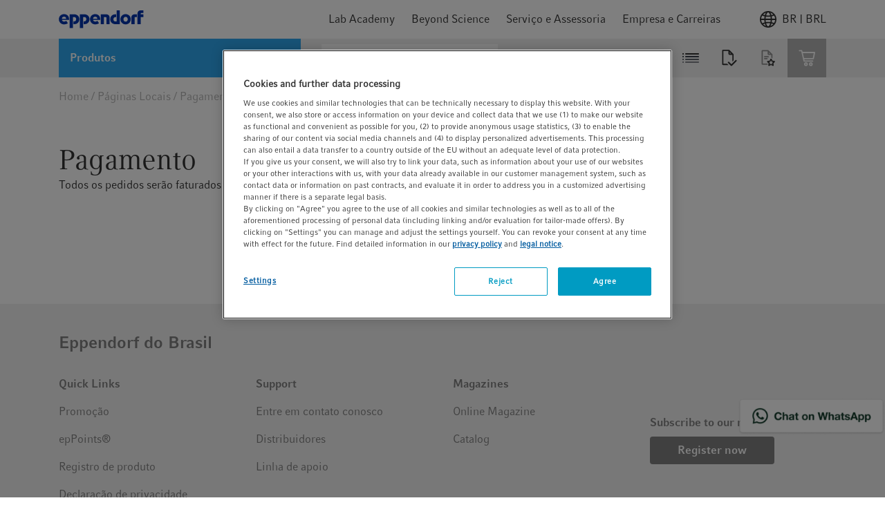

--- FILE ---
content_type: text/html;charset=UTF-8
request_url: https://www.eppendorf.com/br-pt/login/loginOverlay
body_size: 897
content:
<div v-popover="{ buttonSelector: '.icon' , placement: 'bottom-end'}"
     class="header-icon header-login-logout">
    <div class="d-flex align-items-center justify-content-center icon gtm-header-icon-login">
                <div class="pr-2 d-flex">
                    <svg>
                        <use xlink:href="/_ui/responsive/common/febundle/svg-sprite/sprite.svg#icon_person"></use>
                    </svg>
                </div>
                <p>myEppendorf</p>
            </div>
            








<div class="login-overlay popover-wrapper hidden">
    <div class="login-overlay__header">
        <span class="headline__3 typography__flags --boldFa">
            Entrar
        </span>
        <div class="js-close-popup icon icon__flags --small">
            <svg>
                <use xlink:href="/_ui/responsive/common/febundle/svg-sprite/sprite.svg#icon_close"></use>
            </svg>
        </div>
    </div>

    <form id="loginForm" class="sign-in__form" action="/br-pt/j_spring_security_check" method="post">
        <div class="form-field "
        
            v-validate.data="{
            
            messages: { success:'',error: 'Use um endereço de e-mail comercial' }
            }"
        

>
    <input id="j_username" name="j_username" class="js-validate-input input typography__copyText  " title="Seu endere&ccedil;o de e-mail comercial" name="j_username" placeholder="Seu endere&ccedil;o de e-mail comercial" type="email" required="required" value="" maxlength="100"/><label class="label typography__caption  typography__flags --boldFa"
                       for=j_username>
                    <span>Endereço de e-mail</span>
                    <span class="typography__flags --error">
                           &ast;
                        </span>
                    </label>
            <span class="input-caption typography__badge"></span>
                <div class="form-icons">
            <div class="form-icon--success icon icon__flags --small">
                <svg>
                    <use xlink:href="/_ui/responsive/common/febundle/svg-sprite/sprite.svg#icon_checkmark"></use>
                </svg>
            </div>

            <div class="form-icon--error icon icon__flags --small">
                <svg>
                    <use xlink:href="/_ui/responsive/common/febundle/svg-sprite/sprite.svg#icon_close"></use>
                </svg>
            </div>
        </div>
    </div>

        <div class="form-field "
        
            v-validate.data="{
            password: {capsLockMessage: 'Advertência:O Caps Lock está ligado.'},
            messages: { success:'',error: 'Insira uma nova palavra-passe.' }
            }"
        

>
    <input id="login.password" name="j_password" class="js-validate-input input typography__copyText js-validate-password-1 input typography__copyText " title="Senha" v-toggle-password="true" name="j_password" pattern=".{8,}" placeholder="Senha" type="password" required="required" value="" maxlength="100"/><label class="label typography__caption  typography__flags --boldFa"
                       for=login.password>
                    <span>Senha</span>
                    <span class="typography__flags --error">
                           &ast;
                        </span>
                    </label>
            <span class="input-caption typography__badge"></span>
                <div class="js-toggle-password input-password-toggle typography__caption_light">
            <span class="js-password-show input-password-toggle-text">
                Mostrar</span>
            <span class="js-password-hide input-password-toggle-text hidden">
                Esconder</span>
        </div>
    </div>


        <input type="hidden" name="translations-validation-error">

        <div class="sign-in__wrapper d-flex justify-content-between mt-3">
            <a href="#" data-link="/br-pt/login/pw/request"
               class="sign-in__forgot-password typography__link js-password-forgotten gtm-text-link-login-forgot-password"
               data-cbox-title="Redefinir senha">
                Esqueceu a senha?
            </a>
            <button id="loginOverlayLoginButton"
                    class="sign-in__login button__primary button__flags --small gtm-header-icon-login-button-login-loginOverlayLoginButton"
                    type="submit">
                Entrar
            </button>
        </div>
        <a id="loginOverlaySignupButton" href="/br-pt/login"
           class="button__secondary button__flags --small gtm-header-icon-login-button-sign-up-loginOverlaySignupButton">
            Faça já o seu registro
        </a>
    <div>
<input type="hidden" name="CSRFToken" value="e4a94d96-a979-4203-89be-a7d44ec10da1" />
</div></form>
</div></div>

--- FILE ---
content_type: application/javascript; charset=utf-8
request_url: https://cdn-eu.dynamicyield.com/api/9876567/api_dynamic.js
body_size: 60261
content:
var DYExps=DYExps||{};if(function(){var e=9876567;void 0===window.DY&&(window.DY={}),void 0===window.DY.scsec&&(window.DY.scsec=e);var o,t={1008487:{internal:!0,showOnce:!1,containsSessionStickiness:!1,containsVersionStickiness:!1,ignoreHooks:!1,displayName:(o=["De-de Content for Promocode Popup (blue)","dy-auto-embedded-object","Blue%20Version","https://web.eppendorf.com/ice/promocodes_2022.php?pcf=promocodesde_2025&id=","%20%3Cdiv%20id=%22overaly_dy_message%22%3E%0A%20%20%20%20%3Cdiv%20id=%22overaly_dy_message_top%22%3E%0A%20%20%20%20%20%20%3Cdiv%20id=%22title_dy_message%22%3ESie%20m%C3%B6chten%20schon%20gehen?%3C/div%3E%0A%20%20%20%20%3C/div%3E%0A%0A%20%20%20%20%3Cdiv%20id=%22overaly_dy_message_bottom%22%3E%0A%20%20%20%20%20%20%3Cdiv%20id=%22secondary_text_dy_message%22%3EBestellen%20Sie%20jetzt%20und%20sichern%20Sie%20sich%3C/div%3E%0A%20%20%20%20%20%20%3Cdiv%20id=%22coupon_code_dy_message%22%3E10%25%20Rabatt%3C/div%3E%0A%20%20%20%20%20%20%3Cdiv%20id=%22third_text_dy_message%22%3Ebeim%20Kauf%20von%20manuellen%20Pipetten%20und%20ausgew%C3%A4hlten%20Verbrauchsartikeln.%3C/div%3E%0A%20%20%20%20%20%20%3Cdiv%20id=%22coupon_copy_dy_message%22%3E%0AGeben%20Sie%20im%20Bestellprozess%20folgenden%20Code*%20ein:%3C/div%3E%0A%20%20%20%20%20%20%3Cdiv%20id=%22copy_button_dy_message%22%3E$%7BPromotion%20Code%7D%3C/div%3E%0A%20%20%20%20%20%20%3Cdiv%20id=%22copy_btn_dy_message%22%3EIn%20die%20Zwischenablage%20kopieren%3C/div%3E%0A%0A%20%20%20%20%20%20%3Cdiv%20class=%22copy-notification-message%20copy-success-message%22%3EErfolgreich%20kopiert!%3C/div%3E%0A%20%20%20%20%20%20%3Cdiv%20class=%22copy-notification-message%20copy-error-message%22%3EKopieren%20fehlgeschlagen!%3C/div%3E%0A%20%20%20%20%20%20%3Cdiv%20id=%22footnote_message%22%3E*%20G%C3%BCltig%20bis%2031.12.2026%20im%20Eppendorf%20Online%20Shop%20f%C3%BCr%20manuelle%20Pipetten%20und%20ausgew%C3%A4hlte%20Verbrauchsartikel.%20Nur%20einmalig%20verwendbar%20und%20nicht%20mit%20anderen%20Aktionen%20kombinierbar.%0A%3C/div%3E%0A%20%20%20%20%3C/div%3E%0A%20%20%3C/div%3E","%20%20#overaly_dy_message%20%7B%0A%0A%20%20%20%20%20%20max-width:%20500px;%0A%20%20%20%20%20%20background:%20#58B9F2;%0A%20%20%20%20%20%20border:%203px%20solid%20#58B9F2;%0A%20%20%20%20%7D%0A%0A%0A%20%20%20%20#overaly_dy_message_top%20%7B%0A%20%20%20%20%20%20font-family:%20Compatil%20Fact,%20sans-serif;%0A%20%20%20%20%20%20text-align:%20center;%0A%20%20%20%20%20%20padding:%2010px%2010px%2010px;%0A%20%20%20%20%7D%0A%0A%20%20%20%20#overaly_dy_message_bottom%20%7B%0A%0A%20%20%20%20%20%20font-family:%20Compatil%20Fact,%20sans-serif;%0A%20%20%20%20%20%20text-align:%20center;%0A%20%20%20%20%20%20display:%20block;%0A%20%20%20%20%20%20background:%20#fff;%0A%20%20%20%20%20%20padding:%2015px%2010px%2020px;%0A%20%20%20%20%7D%0A%0A%20%20%20%20#title_dy_message%20%7B%0A%20%20%20%20%20%20font-size:%202.0rem;%0A%20%20%20%20%20%20line-height:%202.2rem;%0A%20%20%20%20%20%20color:%20white;%0A%20%20%20%20%20%20display:%20inline-block;%0A%20%20%20%20%7D%0A%0A%20%20%20%20#secondary_text_dy_message%20%7B%0A%20%20%20%20%20%20color:%20#333;%0A%20%20%20%20%20%20font-size:%201.2rem;%0A%20%20%20%20%20%20margin:%2012px%200;%0A%20%20%20%20%20%20padding:%200%2040px;%0A%20%20%20%20%20%20line-height:%202.0rem;%0A%20%20%20%20%7D%0A%0A%20%20%20%20#promotion_code_by_message%20%7B%0A%20%20%20%20%20%20font-size:%2016px;%0A%20%20%20%20%20%20margin-Bottom:%2010px;%0A%20%20%20%20%7D%0A%0A%20%20%20%20#third_text_dy_message%20%7B%0A%20%20%20%20%20%20color:%20#333;%0A%20%20%20%20%20%20margin:%2012px%200;%0A%20%20%20%20%20%20line-height:%201.6rem;%0A%20%20%20%20%20%20font-size:%201.2rem;%0A%20%20%20%20%20%20padding:%200%2040px;%0A%20%20%20%20%7D%0A%0A%20%20%20%20#coupon_code_dy_message%20%7B%0A%20%20%20%20%20%20color:%20#58B9F2;%0A%20%20%20%20%20%20font-size:%202.2rem;%0A%20%20%20%20%20%20padding:%205px;%0A%20%20%20%20%7D%0A%0A%20%20%20%20#offer_text_dy_message%20%7B%0A%20%20%20%20%20%20font-size:%2046px;%0A%20%20%20%20%20%20line-height:%201.0;%0A%20%20%20%20%20%20margin-bottom:%208px;%0A%20%20%20%20%20%20color:%20#ffffff;%0A%20%20%20%20%7D%0A%0A%20%20%20%20#coupon_copy_dy_message%20%7B%0A%20%20%20%20%20%20color:%20#333333;%0A%20%20%20%20%20%20cursor:%20pointer;%0A%20%20%20%20%20%20margin:%200%20auto;%0A%20%20%20%20%20%20font-size:%200.8em;%0A%20%20%20%20%20%20text-align:%20center;%0A%20%20%20%20%7D%0A%0A%20%20%20%20#copy-success-message%20%7B%0A%20%20%20%20%20%20color:%20#00FF00;%0A%20%20%20%20%20%20cursor:%20pointer;%0A%20%20%20%20%20%20margin:%200%20auto;%0A%20%20%20%20%20%20font-size:%208px;%0A%20%20%20%20%20%20text-align:%20center;%0A%20%20%20%20%7D%0A%0A%20%20%20%20#copy-error-message%20%7B%0A%20%20%20%20%20%20color:%20#FF0000;%0A%20%20%20%20%20%20cursor:%20pointer;%0A%20%20%20%20%20%20margin:%200%20auto;%0A%20%20%20%20%20%20font-size:%208px;%0A%20%20%20%20%20%20text-align:%20center;%0A%20%20%20%20%7D%0A%0A%20%20%20%20#copy_button_dy_message%20%7B%0A%20%20%20%20%20%20background-color:%20#fff;%0A%20%20%20%20%20%20border-radius:%203px;%0A%20%20%20%20%20%20border:%201px%20solid%20#333;%0A%20%20%20%20%20%20display:%20inline-block;%0A%20%20%20%20%20%20cursor:%20pointer;%0A%20%20%20%20%20%20color:%20#333;%0A%20%20%20%20%20%20font-size:%201.2em;%0A%20%20%20%20%20%20font-weight:%20600;%0A%20%20%20%20%20%20padding:%2012px%2024px;%0A%20%20%20%20%20%20text-decoration:%20none;%0A%20%20%20%20%20%20margin-bottom:%208px;%0A%20%20%20%20%7D%0A%0A%20%20%20%20#copy_btn_dy_message%20%7B%0A%20%20%20%20%20%20margin:%200%20auto;%0A%20%20%20%20%20%20background-color:%20#ea632d;%0A%20%20%20%20%20%20border-radius:%206px;%0A%20%20%20%20%20%20border:%201px%20solid%20#fff;%0A%20%20%20%20%20%20cursor:%20pointer;%0A%20%20%20%20%20%20color:%20#fff;%0A%20%20%20%20%20%20font-size:%200.8em;%0A%20%20%20%20%20%20font-weight:%20600;%0A%20%20%20%20%20%20padding:%2012px%2024px;%0A%20%20%20%20%20%20text-decoration:%20none;%0A%20%20%20%20%20%20max-width:%2060%25;%0A%20%20%20%20%20%20%0A%20%20%20%20%7D%0A%0A%20%20%20%20#footnote_message%20%7B%0A%20%20%20%20%20%20color:%20#333;%0A%20%20%20%20%20%20padding:%2040px%2020px%200;%0A%20%20%20%20%20%20font-size:%200.7em;%0A%20%20%20%20%20%20text-align:%20center;%0A%20%20%20%20%20%20line-height:%201.5em;%0A%20%20%20%20%7D%0A%0A%20%20%20%20#contact_message%20%7B%0A%20%20%20%20%20%20margin-top:%205px;%0A%20%20%20%20%20%20margin-right:%2010px;%0A%20%20%20%20%20%20margin-bottom:%205px;%0A%20%20%20%20%20%20color:%20#000000;%0A%20%20%20%20%20%20width:%20100%25;%0A%20%20%20%20%20%20font-size:%2014px;%0A%20%20%20%20%20%20text-align:%20center;%0A%20%20%20%20%7D%0A%0A%20%20%20%20#coupon_copy_dy_message%20%7B%0A%20%20%20%20%20%20color:%20#333333;%0A%20%20%20%20%20%20cursor:%20pointer;%0A%20%20%20%20%20%20margin-top:%2025px;%0A%20%20%20%20%20%20margin-right:%2010px;%0A%20%20%20%20%20%20margin-bottom:%2015px;%0A%20%20%20%20%20%20font-size:%200.8em;%0A%20%20%20%20%20%20text-align:%20center;%0A%20%20%20%20%7D%0A%0A%0A%20%20%20%20.copy-notification-message%20%7B%0A%20%20%20%20%20%20font-family:%20Compatil%20Fact,%20sans-serif;%0A%20%20%20%20%20%20font-size:%2012px;%0A%20%20%20%20%20%20color:%20#333;%0A%20%20%20%20%20%20display:%20none;%0A%20%20%20%20%20%20margin:%2010px%2010px%205px%200;%0A%20%20%20%20%7D%0A%0A%0A%20%20%20%20@media%20screen%20and%20(max-width:%20370px)%20%7B%0A%20%20%20%20%20%20#overaly_dy_message%20%7B%0A%20%20%20%20%20%20%20%20width:%20100%25%20!important;%0A%20%20%20%20%20%20%7D%0A%0A%20%20%20%20%20%20#overaly_dy_main%20%7B%0A%20%20%20%20%20%20%20%20padding:%2015px;%0A%20%20%20%20%20%20%7D%0A%0A%20%20%20%20%20%20#secondary_text_dy_message%20%7B%0A%20%20%20%20%20%20%20%20color:%20#333;%0A%20%20%20%20%20%20%20%20font-size:%201.2rem;%0A%20%20%20%20%20%20%20%20margin:%2012px%200;%0A%20%20%20%20%20%20%20%20padding:%200%2015px;%0A%20%20%20%20%20%20%20%20line-height:%201.5rem;%0A%20%20%20%20%20%20%7D%0A%0A%20%20%20%20%20%20#third_text_dy_message%20%7B%0A%20%20%20%20%20%20%20%20color:%20#333;%0A%20%20%20%20%20%20%20%20font-size:%201.2rem;%0A%20%20%20%20%20%20%20%20margin:%2012px%200;%0A%20%20%20%20%20%20%20%20padding:%200%2015px;%0A%20%20%20%20%20%20%20%20line-height:%201.5rem;%0A%20%20%20%20%20%20%7D%0A%20%20%20%20%20%20%0A%20%20%20%20%20%20#overaly_dy_message_top%20%20%7B%0A%20%20color:%20#58B9F2;%0A%20%20font-size:%201.5rem;%0A%20%20padding:%205px;%0A%20%20line-height:%20initial;%0A%7D%0A%0A#copy_btn_dy_message%20%7B%0A%20%20%20%20max-width:%20100%25;%0A%20%20%20%20%7D%0A%0A%20%20%20%20%7D","DYO.waitForElement('#overaly_dy_message',%20sendDyCappingUrl,%201,%2010,%20100);%0D%0A%0D%0Afunction%20sendDyCappingUrl()%20%7B%0D%0A%20%20new%20Image().src%20=%20%22$%7BdyCapping_Url%7D$%7BPromotion%20Code%7D%22;%0D%0A%20%20console.log(%22dyCappingUrl%204%22);%0D%0A%7D%0D%0A%0D%0Avar%20s%20=%20document.createElement('script');%0D%0Avar%20head%20=%20document.getElementsByTagName('head')%5B0%5D;%0D%0As.addEventListener('load',%20onClipboardReady);%0D%0As.src%20=%20%20'https://cdnjs.cloudflare.com/ajax/libs/clipboard.js/1.5.12/clipboard.min.js';%0D%0As.id%20=%20'dy_clipboard_script_id';%0D%0Ahead.appendChild(s);%0D%0Afunction%20onClipboardReady()%20%7B%0D%0A%20%20var%20clipboard%20=%20new%20Clipboard('#copy_btn_dy_message',%20%7B%0D%0A%20%20%20%20text:%20function(trigger)%20%7B%0D%0A%20%20%20%20%20%20return%20'$%7BPromotion%20Code%7D';%0D%0A%20%20%20%20%7D%0D%0A%20%20%7D);%20%0D%0A%20%20var%20copySuccess%20=%20document.getElementsByClassName('copy-notification-message%20copy-success-message')%5B0%5D;%0D%0A%20%20var%20copyFailure%20=%20document.getElementsByClassName('copy-notification-message%20copy-error-message')%5B0%5D;%0D%0A%20%20var%20timeoutId;%0D%0A%20%20//Do%20stuff%20on%20success%20/%20failure%0D%0A%20%20clipboard.on('success',%20function(e)%20%7B%20%20%20%20%0D%0A%20%20%20%20copySuccess.style.display%20=%20'block';%20%20%0D%0A%20%20%20%20copyFailure.style.display%20=%20'none';%0D%0A%20%20%20%20clearTimeout(timeoutId);%0D%0A%20%20%20%20timeoutId%20=%20setTimeout(function()%20%7B%0D%0A%20%20%20%20%20%20copySuccess.style.display%20=%20'none';%0D%0A%20%20%20%20%7D,%203000);%0D%0A%20%20%7D);%0D%0A%20%20clipboard.on('error',%20function(e)%20%7B%0D%0A%20%20%20%20copyFailure.style.display%20=%20'block';%20%20%0D%0A%20%20%20%20copySuccess.style.display%20=%20'none';%0D%0A%20%20%20%20clearTimeout(timeoutId);%0D%0A%20%20%20%20timeoutId%20=%20setTimeout(function()%20%7B%0D%0A%20%20%20%20%20%20copyFailure.style.display%20=%20'none';%0D%0A%20%20%20%20%7D,%203000);%0D%0A%20%20%7D);%0D%0A%7D%0D%0A%0D%0A","%7B%22html%22:%7B%22Promotion%20Code%22:%7B%22value%22:%22ICEDE-3P27KMKL%22%7D%7D,%22css%22:%7B%7D,%22js%22:%7B%22Promotion%20Code%22:%7B%22value%22:%22ICEDE-3P27KMKL%22%7D,%22dyCapping_Url%22:%7B%22value%22:%22https%253A//web.eppendorf.com/ICE/promocodes_2022.php%253Fpcf%253DPromocodesDE_2025%2526id%253D%22%7D%7D,%22rcom%22:%7B%7D%7D","%7B%22css%22:%5B%5D,%22js%22:%5B%5D,%22html%22:%5B%5D%7D","Copied_from_9876567_at_1593352140000","Cart Content Fix","body.page-cartPage","Cart%20Content%20Fix","Variation%201","%3Cdiv%20id=%22recoContext%22%3E%3C/div%3E","var%20old_data%20=%20DY.recommendationContext.data;%0A%0Aconsole.log(%22Fix%20Cart%20Content%22);%0A%0ADY.recommendationContext%20=%20(function()%20%7B%0A%20%20var%20new_data%20=%20%5B%5D;%0A%20%20var%20listPrice%20=%20%5B%5D;%0A%20%20var%20promos%20=%20document.getElementsByClassName(%22typography__copyText_sale%22);%0A%0A%20%20var%20prom%20=%20%22No%20Promo%22;%0A%20%20%0A%20%20//%20only%20for%20testing%0A%20%20%0A%20%20//%20var%20valid_products%20=%20%5B%223120000011%22,%223120000020%22,%223120000038%22,%2230075153%22,%2230076060%22,%2230076079%22%5D;%0A%0A%20%20for(%20var%20i%20=%200;%20i%20%3C%20old_data.length;%20i++)%20%7B%0A%20%20%20%20%20%20listPrice.push(%22yes%22);%0A%20%20%7D%0A%0A%20%20//%20end%20testing%20section%0A%20%20%0A%20%20if(promos%5B0%5D%20!==%20undefined)%0A%20%20%20%20prom%20=%20promos%5B0%5D.innerText;%0A%0A%20%20return%20%7Btype:%20%22CART%22,%20data:%20old_data,%20listPrice:%20listPrice,%20promo:%20prom%7D;%0A%20%20%0A%20%20//%20real%20version:%20return%20%7Btype:%20%22CART%22,%20data:%20old_data,%20listPrice:%20listPrice,%20promo:%20prom%7D;%0A%20%20%0A%7D)();","%7B%22html%22:%7B%7D,%22css%22:%7B%7D,%22js%22:%7B%7D,%22rcom%22:%7B%7D%7D","DE-de Anwendungsorientierte Info","DE-de Anwendungsorientierte Info - Artikelfamily 5430","a.gtm-text-link-article-title-5427000178","_CurrentPage","Centrifuge-5430-5430R-p-PF-241000","_DeviceType","Experience%201","%3Cdiv%20style=%22font-size:%2016px;%0A%20%20line-height:%2024px;%0A%20%20background:%20#f8eaf3%20url('https://www.eppendorf.com/fileadmin/external/ICE/info-icon-2.svg')%20no-repeat%20!important;%0A%20%20background-position:%20right%20!important;%0A%20%20color:%20#BB3288;%0A%20%20padding-right:40px;margin-top:4px;%22%20class=%22tool-tip%22%20onMouseOver=%22document.getElementById('div1').style.visibility%20=%20'visible';%22%20onMouseOut=%22document.getElementById('div1').style.visibility%20=%20'hidden';%22%3E%0A%3Cp%3ELow-Throughput%20Screening%20Solution%3C/p%3E%0A%3Cdiv%20class=%22tool-tiptext%22%20id=%22div1%22%20style=%22%20%20visibility:%20hidden;%0A%20%20width:%20450px;%0A%20%20background-color:%20#eaf6fd;%0A%20%20color:%20#000;%0A%20%20text-align:%20left;%0A%20%20padding:%2015px;%0A%20%20position:%20absolute;%0A%20%20z-index:%2010000;%0A%20%20top:%200px;%0A%20%20left:%20100%25;%20%0A%20%20margin-left:%200px;%20%0A%20%22%3E%0A%20%20%3Ccenter%3E%3Cimg%20src=%22https://www.eppendorf.com/media/MAIN/01-Lab-Academy/Therapeutic-Antibodies/LtSS_848379_Centrifuge_web_1440.jpg%22%20width=%22100%25%22%3E%3C/center%3E%3Cbr%20/%3E%0A%20%20%20%20For%20the%20selection%20and%20characterization%20of%20antibody%20leads%20low-throughput%20screening%20assays%20are%20performed%20in%20microtiter%20plates%20(MTPs)%20various%20methods%20are%20required%20and%20all%20include%20multiple%20centrifugation%20steps.%20Centrifuge%205430%20in%20combination%20with%20swing-bucket%20Rotor%20A-2-MTP%20offer%20an%20economical%20solution%20for%20two%20MTPs%20per%20run%20in%20a%20small%20footprint.%20Centrifuge%205430%20also%20accommodates%20rotors%20for%2015%20mL%20and%2050%20mL%20conical%20tubes%20and%20high-capacity%20rotors%20for%201.5/2.0%20mL%20tubes.%20%3C/div%3E%0A%09%09%0A%3C/div%3E%0A%0A%0A%0A%0A%20",".info-banner%7B%0A%20%20%0A%7D%0A%0A.tool-tip%20%7B%0Aposition:relative;%0A%7D%0A%0A.tool-tiptext%20%7B%0A%0A%7D%0A%0A","%20%20function%20show(id)%20%7B%0D%0A%20%20%20%20document.getElementById(id).style.visibility%20=%20%22visible%22;%0D%0A%20%20%7D%0D%0A%20%20function%20hide(id)%20%7B%0D%0A%20%20%20%20document.getElementById(id).style.visibility%20=%20%22hidden%22;%0D%0A%20%20%7D","DE-de Anwendungsorientierte Info - Artikelfamily 5810","a.gtm-text-link-article-title-5810000525","Centrifuge-5810-5810R-p-PF-240994","%3Cdiv%20style=%22font-size:%2016px;%0A%20%20line-height:%2024px;%0A%20%20background:%20#f8eaf3%20url('https://www.eppendorf.com/fileadmin/external/ICE/info-icon-2.svg')%20no-repeat%20!important;%0A%20%20background-position:%20right%20!important;%0A%20%20color:%20#BB3288;%0A%20%20padding-right:40px;margin-top:4px;%22%20class=%22tool-tip%22%20onMouseOver=%22document.getElementById('div1').style.visibility%20=%20'visible';%22%20onMouseOut=%22document.getElementById('div1').style.visibility%20=%20'hidden';%22%3E%0A%3Cp%3EClassic%20Cell%20Culture%20Solution%3C/p%3E%0A%3Cdiv%20class=%22tool-tiptext%22%20id=%22div1%22%20style=%22%20%20visibility:%20hidden;%0A%20%20width:%20450px;%0A%20%20background-color:%20#eaf6fd;%0A%20%20color:%20#000;%0A%20%20text-align:%20left;%0A%20%20padding:%2015px;%0A%20%20position:%20absolute;%0A%20%20z-index:%2010000;%0A%20%20top:%200px;%0A%20%20left:%20100%25;%20%0A%20%20margin-left:%200px;%20%0A%20%22%3E%0A%20%20%3Ccenter%3E%3Cimg%20src=%22https://www.eppendorf.com/media/MAIN/01-Lab-Academy/Therapeutic-Antibodies/CCCS_880189_Centrifuge-5810-with-Rotor-S-4-104-and-adapters_web_1440.jpg%22%20width=%22420%22%3E%3C/center%3E%3Cbr%20/%3E%0A%20%20%20In%20a%20final%20step%20of%20the%20mAb%20drug%20discovery%20workflow%20a%20stable%20cell%20line%20is%20established%20that%20can%20express%20high%20amounts%20of%20humanized%20monoclonal%20antibody%20long-term.%20Cultivation%20and%20selection%20of%20stable%20cell%20lines%20require%20multiple%20centrifugation%20steps.%20Centrifuge%205810%20in%20combination%20with%20Rotor%20S-4-104%20offers%20an%20economical%20solution%20with%20an%20excellent%20footprint%20to%20capacity%20ratio.%20This%20setup%20is%20ideal%20for%20standard%20cell%20culture%20applications%20including%20cell%20harvesting%20in%2015%20mL%20or%2050%20mL%20conical%20tubes.%20%20%3C/div%3E%0A%0A%09%09%0A%3C/div%3E%0A%0A%0A%0A%0A%20","%0A.tool-tip%20%7B%0Aposition:relative;%0A%7D%0A%0A","NL-en - Content for Promocode PopUp","ice-15zskfm2","%20%3Cdiv%20id=%22overaly_dy_message%22%3E%0D%0A%20%20%20%20%3Cdiv%20id=%22overaly_dy_message_top%22%3E%0D%0A%20%20%20%20%20%20%3Cdiv%20id=%22title_dy_message%22%3EWait!%3C/div%3E%0D%0A%20%20%20%20%3C/div%3E%0D%0A%0D%0A%20%20%20%20%3Cdiv%20id=%22overaly_dy_message_bottom%22%3E%0D%0A%20%20%20%20%20%20%3Cdiv%20id=%22secondary_text_dy_message%22%3EWe%20would%20like%20to%20offer%20you%3C/div%3E%0D%0A%20%20%20%20%20%20%3Cdiv%20id=%22coupon_code_dy_message%22%3E10%25%20off%3C/div%3E%0D%0A%20%20%20%20%20%20%3Cdiv%20id=%22third_text_dy_message%22%3Efor%20your%20purchase%20of%20Eppendorf%20manual%20liquid%20handling%20products%20and%20selected%20consumables.%3C/div%3E%0D%0A%20%20%20%20%20%20%3Cdiv%20id=%22coupon_copy_dy_message%22%3EUse%20this%20code*%20when%20checking%20out:%3C/div%3E%0D%0A%20%20%20%20%20%20%3Cdiv%20id=%22copy_button_dy_message%22%3E$%7BPromotion%20Code%7D%3C/div%3E%0D%0A%20%20%20%20%20%20%3Cdiv%20id=%22copy_btn_dy_message%22%3ECopy%20code%20to%20clipboard%3C/div%3E%0D%0A%0D%0A%20%20%20%20%20%20%3Cdiv%20class=%22copy-notification-message%20copy-success-message%22%3ECopied%20to%20clipboard!%3C/div%3E%0D%0A%20%20%20%20%20%20%3Cdiv%20class=%22copy-notification-message%20copy-error-message%22%3EFailed%20to%20copy!%3C/div%3E%0D%0A%20%20%20%20%20%20%3Cdiv%20id=%22footnote_message%22%3E*%20Offer%20is%20valid%20for%20purchases%20of%20manual%20liquid%20handling%20products%20and%20selected%20consumables%20in%20the%20Eppendorf%20Online%20Shop%20until%20December%2031,%202026.%20May%20not%20be%20combined%20with%20any%20other%20offers.%0D%0A%3C/div%3E%0D%0A%20%20%20%20%3C/div%3E%0D%0A%20%20%3C/div%3E%0D%0A%20%20","%20%20#overaly_dy_message%20%7B%0D%0A%0D%0A%20%20%20%20%20%20max-width:%20500px;%0D%0A%20%20%20%20%20%20background:%20#58B9F2;%0D%0A%20%20%20%20%20%20border:%203px%20solid%20#58B9F2;%0D%0A%20%20%20%20%7D%0D%0A%0D%0A%0D%0A%20%20%20%20#overaly_dy_message_top%20%7B%0D%0A%20%20%20%20%20%20font-family:%20Compatil%20Fact,%20sans-serif;%0D%0A%20%20%20%20%20%20text-align:%20center;%0D%0A%20%20%20%20%20%20padding:%2010px%2010px%2010px;%0D%0A%20%20%20%20%7D%0D%0A%0D%0A%20%20%20%20#overaly_dy_message_bottom%20%7B%0D%0A%0D%0A%20%20%20%20%20%20font-family:%20Compatil%20Fact,%20sans-serif;%0D%0A%20%20%20%20%20%20text-align:%20center;%0D%0A%20%20%20%20%20%20display:%20block;%0D%0A%20%20%20%20%20%20background:%20#fff;%0D%0A%20%20%20%20%20%20padding:%2015px%2010px%2020px;%0D%0A%20%20%20%20%7D%0D%0A%0D%0A%20%20%20%20#title_dy_message%20%7B%0D%0A%20%20%20%20%20%20font-size:%202.5em;%0D%0A%20%20%20%20%20%20line-height:%201em;%0D%0A%20%20%20%20%20%20color:%20white;%0D%0A%20%20%20%20%20%20display:%20inline-block;%0D%0A%20%20%20%20%7D%0D%0A%0D%0A%20%20%20%20#secondary_text_dy_message%20%7B%0D%0A%20%20%20%20%20%20color:%20#333;%0D%0A%20%20%20%20%20%20font-size:%201.2em;%0D%0A%20%20%20%20%20%20margin:%2012px%200;%0D%0A%20%20%20%20%20%20padding:%200%2040px;%0D%0A%20%20%20%20%20%20line-height:%201.5em;%0D%0A%20%20%20%20%7D%0D%0A%0D%0A%20%20%20%20#promotion_code_by_message%20%7B%0D%0A%20%20%20%20%20%20font-size:%2016px;%0D%0A%20%20%20%20%20%20margin-Bottom:%2010px;%0D%0A%20%20%20%20%7D%0D%0A%0D%0A%20%20%20%20#third_text_dy_message%20%7B%0D%0A%20%20%20%20%20%20color:%20#333;%0D%0A%20%20%20%20%20%20margin:%2012px%200;%0D%0A%20%20%20%20%20%20line-height:%201.6em;%0D%0A%20%20%20%20%20%20font-size:%201.2em;%0D%0A%20%20%20%20%20%20padding:%200%2040px;%0D%0A%20%20%20%20%7D%0D%0A%0D%0A%20%20%20%20#coupon_code_dy_message%20%7B%0D%0A%20%20%20%20%20%20color:%20#58B9F2;%0D%0A%20%20%20%20%20%20font-size:%202.7em;%0D%0A%20%20%20%20%20%20padding:%205px;%0D%0A%20%20%20%20%7D%0D%0A%0D%0A%20%20%20%20#offer_text_dy_message%20%7B%0D%0A%20%20%20%20%20%20font-size:%2046px;%0D%0A%20%20%20%20%20%20line-height:%201.0;%0D%0A%20%20%20%20%20%20margin-bottom:%208px;%0D%0A%20%20%20%20%20%20color:%20#ffffff;%0D%0A%20%20%20%20%7D%0D%0A%0D%0A%20%20%20%20#coupon_copy_dy_message%20%7B%0D%0A%20%20%20%20%20%20color:%20#333333;%0D%0A%20%20%20%20%20%20cursor:%20pointer;%0D%0A%20%20%20%20%20%20margin:%200%20auto;%0D%0A%20%20%20%20%20%20font-size:%200.8em;%0D%0A%20%20%20%20%20%20text-align:%20center;%0D%0A%20%20%20%20%7D%0D%0A%0D%0A%20%20%20%20#copy-success-message%20%7B%0D%0A%20%20%20%20%20%20color:%20#00FF00;%0D%0A%20%20%20%20%20%20cursor:%20pointer;%0D%0A%20%20%20%20%20%20margin:%200%20auto;%0D%0A%20%20%20%20%20%20font-size:%208px;%0D%0A%20%20%20%20%20%20text-align:%20center;%0D%0A%20%20%20%20%7D%0D%0A%0D%0A%20%20%20%20#copy-error-message%20%7B%0D%0A%20%20%20%20%20%20color:%20#FF0000;%0D%0A%20%20%20%20%20%20cursor:%20pointer;%0D%0A%20%20%20%20%20%20margin:%200%20auto;%0D%0A%20%20%20%20%20%20font-size:%208px;%0D%0A%20%20%20%20%20%20text-align:%20center;%0D%0A%20%20%20%20%7D%0D%0A%0D%0A%20%20%20%20#copy_button_dy_message%20%7B%0D%0A%20%20%20%20%20%20background-color:%20#fff;%0D%0A%20%20%20%20%20%20border-radius:%203px;%0D%0A%20%20%20%20%20%20border:%201px%20solid%20#333;%0D%0A%20%20%20%20%20%20display:%20inline-block;%0D%0A%20%20%20%20%20%20cursor:%20pointer;%0D%0A%20%20%20%20%20%20color:%20#333;%0D%0A%20%20%20%20%20%20font-size:%201.2em;%0D%0A%20%20%20%20%20%20font-weight:%20600;%0D%0A%20%20%20%20%20%20padding:%2012px%2024px;%0D%0A%20%20%20%20%20%20text-decoration:%20none;%0D%0A%20%20%20%20%20%20margin-bottom:%208px;%0D%0A%20%20%20%20%7D%0D%0A%0D%0A%20%20%20%20#copy_btn_dy_message%20%7B%0D%0A%20%20%20%20%20%20margin:%200%20auto;%0D%0A%20%20%20%20%20%20background-color:%20#ea632d;%0D%0A%20%20%20%20%20%20border-radius:%206px;%0D%0A%20%20%20%20%20%20border:%201px%20solid%20#fff;%0D%0A%20%20%20%20%20%20cursor:%20pointer;%0D%0A%20%20%20%20%20%20color:%20#fff;%0D%0A%20%20%20%20%20%20font-size:%200.8em;%0D%0A%20%20%20%20%20%20font-weight:%20600;%0D%0A%20%20%20%20%20%20padding:%2012px%2024px;%0D%0A%20%20%20%20%20%20text-decoration:%20none;%0D%0A%20%20%20%20%20%20max-width:%2030%25;%0D%0A%20%20%20%20%20%20%0D%0A%20%20%20%20%7D%0D%0A%0D%0A%20%20%20%20#footnote_message%20%7B%0D%0A%20%20%20%20%20%20color:%20#333;%0D%0A%20%20%20%20%20%20padding:%2040px%2020px%200;%0D%0A%20%20%20%20%20%20font-size:%200.7em;%0D%0A%20%20%20%20%20%20text-align:%20center;%0D%0A%20%20%20%20%20%20line-height:%201.5em;%0D%0A%20%20%20%20%7D%0D%0A%0D%0A%20%20%20%20#contact_message%20%7B%0D%0A%20%20%20%20%20%20margin-top:%205px;%0D%0A%20%20%20%20%20%20margin-right:%2010px;%0D%0A%20%20%20%20%20%20margin-bottom:%205px;%0D%0A%20%20%20%20%20%20color:%20#000000;%0D%0A%20%20%20%20%20%20width:%20100%25;%0D%0A%20%20%20%20%20%20font-size:%2014px;%0D%0A%20%20%20%20%20%20text-align:%20center;%0D%0A%20%20%20%20%7D%0D%0A%0D%0A%20%20%20%20#coupon_copy_dy_message%20%7B%0D%0A%20%20%20%20%20%20color:%20#333333;%0D%0A%20%20%20%20%20%20cursor:%20pointer;%0D%0A%20%20%20%20%20%20margin-top:%2025px;%0D%0A%20%20%20%20%20%20margin-right:%2010px;%0D%0A%20%20%20%20%20%20margin-bottom:%2015px;%0D%0A%20%20%20%20%20%20font-size:%200.8em;%0D%0A%20%20%20%20%20%20text-align:%20center;%0D%0A%20%20%20%20%7D%0D%0A%0D%0A%0D%0A%20%20%20%20.copy-notification-message%20%7B%0D%0A%20%20%20%20%20%20font-family:%20Compatil%20Fact,%20sans-serif;%0D%0A%20%20%20%20%20%20font-size:%2012px;%0D%0A%20%20%20%20%20%20color:%20#333;%0D%0A%20%20%20%20%20%20display:%20none;%0D%0A%20%20%20%20%20%20margin:%2010px%2010px%205px%200;%0D%0A%20%20%20%20%7D%0D%0A%0D%0A%0D%0A%20%20%20%20@media%20screen%20and%20(max-width:%20450px)%20%7B%0D%0A%20%20%20%20%20%20#overaly_dy_message%20%7B%0D%0A%20%20%20%20%20%20%20%20width:%20100%25%20!important;%0D%0A%20%20%20%20%20%20%7D%0D%0A%0D%0A%20%20%20%20%20%20#overaly_dy_main%20%7B%0D%0A%20%20%20%20%20%20%20%20padding:%2015px;%0D%0A%20%20%20%20%20%20%7D%0D%0A%0D%0A%20%20%20%20%20%20#secondary_text_dy_message%20%7B%0D%0A%20%20%20%20%20%20%20%20color:%20#333;%0D%0A%20%20%20%20%20%20%20%20font-size:%201.2em;%0D%0A%20%20%20%20%20%20%20%20margin:%2012px%200;%0D%0A%20%20%20%20%20%20%20%20padding:%200%2015px;%0D%0A%20%20%20%20%20%20%20%20line-height:%201.5em;%0D%0A%20%20%20%20%20%20%7D%0D%0A%0D%0A%20%20%20%20%20%20#third_text_dy_message%20%7B%0D%0A%20%20%20%20%20%20%20%20color:%20#333;%0D%0A%20%20%20%20%20%20%20%20font-size:%201.2em;%0D%0A%20%20%20%20%20%20%20%20margin:%2012px%200;%0D%0A%20%20%20%20%20%20%20%20padding:%200%2015px;%0D%0A%20%20%20%20%20%20%20%20line-height:%201.5em;%0D%0A%20%20%20%20%20%20%7D%0D%0A%0D%0A%20%20%20%20%7D","%7B%22html%22:%7B%22Promotion%20Code%22:%7B%22value%22:%22ICE-15ZSKFM2%22%7D%7D,%22css%22:%7B%7D,%22js%22:%7B%22Promotion%20Code%22:%7B%22value%22:%22ICE-15ZSKFM2%22%7D,%22dyCapping_Url%22:%7B%22value%22:%22https%253A//web.eppendorf.com/ICE/promocodes_2022.php%253Fpcf%253DPromocodesNL_2022%2526id%253D%22%7D%7D,%22rcom%22:%7B%7D%7D","ice-17z7e118","%7B%22html%22:%7B%22Promotion%20Code%22:%7B%22value%22:%22ICE-17Z7E118%22%7D%7D,%22css%22:%7B%7D,%22js%22:%7B%22Promotion%20Code%22:%7B%22value%22:%22ICE-17Z7E118%22%7D,%22dyCapping_Url%22:%7B%22value%22:%22https%253A//web.eppendorf.com/ICE/promocodes_2022.php%253Fpcf%253DPromocodesNL_2022%2526id%253D%22%7D%7D,%22rcom%22:%7B%7D%7D","ice-17zg57lg","%7B%22html%22:%7B%22Promotion%20Code%22:%7B%22value%22:%22ICE-17ZG57LG%22%7D%7D,%22css%22:%7B%7D,%22js%22:%7B%22Promotion%20Code%22:%7B%22value%22:%22ICE-17ZG57LG%22%7D,%22dyCapping_Url%22:%7B%22value%22:%22https%253A//web.eppendorf.com/ICE/promocodes_2022.php%253Fpcf%253DPromocodesNL_2022%2526id%253D%22%7D%7D,%22rcom%22:%7B%7D%7D","ice-18zef427","%7B%22html%22:%7B%22Promotion%20Code%22:%7B%22value%22:%22ICE-18ZEF427%22%7D%7D,%22css%22:%7B%7D,%22js%22:%7B%22Promotion%20Code%22:%7B%22value%22:%22ICE-18ZEF427%22%7D,%22dyCapping_Url%22:%7B%22value%22:%22https%253A//web.eppendorf.com/ICE/promocodes_2022.php%253Fpcf%253DPromocodesNL_2022%2526id%253D%22%7D%7D,%22rcom%22:%7B%7D%7D","ice-1dz58d8l","%7B%22html%22:%7B%22Promotion%20Code%22:%7B%22value%22:%22ICE-1DZ58D8L%22%7D%7D,%22css%22:%7B%7D,%22js%22:%7B%22Promotion%20Code%22:%7B%22value%22:%22ICE-1DZ58D8L%22%7D,%22dyCapping_Url%22:%7B%22value%22:%22https%253A//web.eppendorf.com/ICE/promocodes_2022.php%253Fpcf%253DPromocodesNL_2022%2526id%253D%22%7D%7D,%22rcom%22:%7B%7D%7D","ice-1ezd48ll","%7B%22html%22:%7B%22Promotion%20Code%22:%7B%22value%22:%22ICE-1EZD48LL%22%7D%7D,%22css%22:%7B%7D,%22js%22:%7B%22Promotion%20Code%22:%7B%22value%22:%22ICE-1EZD48LL%22%7D,%22dyCapping_Url%22:%7B%22value%22:%22https%253A//web.eppendorf.com/ICE/promocodes_2022.php%253Fpcf%253DPromocodesNL_2022%2526id%253D%22%7D%7D,%22rcom%22:%7B%7D%7D","ice-1ezlm5g4","%7B%22html%22:%7B%22Promotion%20Code%22:%7B%22value%22:%22ICE-1EZLM5G4%22%7D%7D,%22css%22:%7B%7D,%22js%22:%7B%22Promotion%20Code%22:%7B%22value%22:%22ICE-1EZLM5G4%22%7D,%22dyCapping_Url%22:%7B%22value%22:%22https%253A//web.eppendorf.com/ICE/promocodes_2022.php%253Fpcf%253DPromocodesNL_2022%2526id%253D%22%7D%7D,%22rcom%22:%7B%7D%7D","ice-1fz421ll","%7B%22html%22:%7B%22Promotion%20Code%22:%7B%22value%22:%22ICE-1FZ421LL%22%7D%7D,%22css%22:%7B%7D,%22js%22:%7B%22Promotion%20Code%22:%7B%22value%22:%22ICE-1FZ421LL%22%7D,%22dyCapping_Url%22:%7B%22value%22:%22https%253A//web.eppendorf.com/ICE/promocodes_2022.php%253Fpcf%253DPromocodesNL_2022%2526id%253D%22%7D%7D,%22rcom%22:%7B%7D%7D","ice-1gzgelg5","%7B%22html%22:%7B%22Promotion%20Code%22:%7B%22value%22:%22ICE-1GZGELG5%22%7D%7D,%22css%22:%7B%7D,%22js%22:%7B%22Promotion%20Code%22:%7B%22value%22:%22ICE-1GZGELG5%22%7D,%22dyCapping_Url%22:%7B%22value%22:%22https%253A//web.eppendorf.com/ICE/promocodes_2022.php%253Fpcf%253DPromocodesNL_2022%2526id%253D%22%7D%7D,%22rcom%22:%7B%7D%7D","ice-1gzk58lz","%7B%22html%22:%7B%22Promotion%20Code%22:%7B%22value%22:%22ICE-1GZK58LZ%22%7D%7D,%22css%22:%7B%7D,%22js%22:%7B%22Promotion%20Code%22:%7B%22value%22:%22ICE-1GZK58LZ%22%7D,%22dyCapping_Url%22:%7B%22value%22:%22https%253A//web.eppendorf.com/ICE/promocodes_2022.php%253Fpcf%253DPromocodesNL_2022%2526id%253D%22%7D%7D,%22rcom%22:%7B%7D%7D","ice-1gzl111g","%7B%22html%22:%7B%22Promotion%20Code%22:%7B%22value%22:%22ICE-1GZL111G%22%7D%7D,%22css%22:%7B%7D,%22js%22:%7B%22Promotion%20Code%22:%7B%22value%22:%22ICE-1GZL111G%22%7D,%22dyCapping_Url%22:%7B%22value%22:%22https%253A//web.eppendorf.com/ICE/promocodes_2022.php%253Fpcf%253DPromocodesNL_2022%2526id%253D%22%7D%7D,%22rcom%22:%7B%7D%7D","ice-1kz1eksf","%7B%22html%22:%7B%22Promotion%20Code%22:%7B%22value%22:%22ICE-1KZ1EKSF%22%7D%7D,%22css%22:%7B%7D,%22js%22:%7B%22Promotion%20Code%22:%7B%22value%22:%22ICE-1KZ1EKSF%22%7D,%22dyCapping_Url%22:%7B%22value%22:%22https%253A//web.eppendorf.com/ICE/promocodes_2022.php%253Fpcf%253DPromocodesNL_2022%2526id%253D%22%7D%7D,%22rcom%22:%7B%7D%7D","ice-1lz11gn7","%7B%22html%22:%7B%22Promotion%20Code%22:%7B%22value%22:%22ICE-1LZ11GN7%22%7D%7D,%22css%22:%7B%7D,%22js%22:%7B%22Promotion%20Code%22:%7B%22value%22:%22ICE-1LZ11GN7%22%7D,%22dyCapping_Url%22:%7B%22value%22:%22https%253A//web.eppendorf.com/ICE/promocodes_2022.php%253Fpcf%253DPromocodesNL_2022%2526id%253D%22%7D%7D,%22rcom%22:%7B%7D%7D","ice-1lz2l8e2","%7B%22html%22:%7B%22Promotion%20Code%22:%7B%22value%22:%22ICE-1LZ2L8E2%22%7D%7D,%22css%22:%7B%7D,%22js%22:%7B%22Promotion%20Code%22:%7B%22value%22:%22ICE-1LZ2L8E2%22%7D,%22dyCapping_Url%22:%7B%22value%22:%22https%253A//web.eppendorf.com/ICE/promocodes_2022.php%253Fpcf%253DPromocodesNL_2022%2526id%253D%22%7D%7D,%22rcom%22:%7B%7D%7D","ice-1lz58dem","%7B%22html%22:%7B%22Promotion%20Code%22:%7B%22value%22:%22ICE-1LZ58DEM%22%7D%7D,%22css%22:%7B%7D,%22js%22:%7B%22Promotion%20Code%22:%7B%22value%22:%22ICE-1LZ58DEM%22%7D,%22dyCapping_Url%22:%7B%22value%22:%22https%253A//web.eppendorf.com/ICE/promocodes_2022.php%253Fpcf%253DPromocodesNL_2022%2526id%253D%22%7D%7D,%22rcom%22:%7B%7D%7D","ice-1lz8kk8n","%7B%22html%22:%7B%22Promotion%20Code%22:%7B%22value%22:%22ICE-1LZ8KK8N%22%7D%7D,%22css%22:%7B%7D,%22js%22:%7B%22Promotion%20Code%22:%7B%22value%22:%22ICE-1LZ8KK8N%22%7D,%22dyCapping_Url%22:%7B%22value%22:%22https%253A//web.eppendorf.com/ICE/promocodes_2022.php%253Fpcf%253DPromocodesNL_2022%2526id%253D%22%7D%7D,%22rcom%22:%7B%7D%7D","ice-1lzdzgds","%7B%22html%22:%7B%22Promotion%20Code%22:%7B%22value%22:%22ICE-1LZDZGDS%22%7D%7D,%22css%22:%7B%7D,%22js%22:%7B%22Promotion%20Code%22:%7B%22value%22:%22ICE-1LZDZGDS%22%7D,%22dyCapping_Url%22:%7B%22value%22:%22https%253A//web.eppendorf.com/ICE/promocodes_2022.php%253Fpcf%253DPromocodesNL_2022%2526id%253D%22%7D%7D,%22rcom%22:%7B%7D%7D","ice-1lzsm47m","%7B%22html%22:%7B%22Promotion%20Code%22:%7B%22value%22:%22ICE-1LZSM47M%22%7D%7D,%22css%22:%7B%7D,%22js%22:%7B%22Promotion%20Code%22:%7B%22value%22:%22ICE-1LZSM47M%22%7D,%22dyCapping_Url%22:%7B%22value%22:%22https%253A//web.eppendorf.com/ICE/promocodes_2022.php%253Fpcf%253DPromocodesNL_2022%2526id%253D%22%7D%7D,%22rcom%22:%7B%7D%7D","ice-1mz1f5sl","%7B%22html%22:%7B%22Promotion%20Code%22:%7B%22value%22:%22ICE-1MZ1F5SL%22%7D%7D,%22css%22:%7B%7D,%22js%22:%7B%22Promotion%20Code%22:%7B%22value%22:%22ICE-1MZ1F5SL%22%7D,%22dyCapping_Url%22:%7B%22value%22:%22https%253A//web.eppendorf.com/ICE/promocodes_2022.php%253Fpcf%253DPromocodesNL_2022%2526id%253D%22%7D%7D,%22rcom%22:%7B%7D%7D","ice-1mz2g21z","%7B%22html%22:%7B%22Promotion%20Code%22:%7B%22value%22:%22ICE-1MZ2G21Z%22%7D%7D,%22css%22:%7B%7D,%22js%22:%7B%22Promotion%20Code%22:%7B%22value%22:%22ICE-1MZ2G21Z%22%7D,%22dyCapping_Url%22:%7B%22value%22:%22https%253A//web.eppendorf.com/ICE/promocodes_2022.php%253Fpcf%253DPromocodesNL_2022%2526id%253D%22%7D%7D,%22rcom%22:%7B%7D%7D","ice-1mz4fg88","%7B%22html%22:%7B%22Promotion%20Code%22:%7B%22value%22:%22ICE-1MZ4FG88%22%7D%7D,%22css%22:%7B%7D,%22js%22:%7B%22Promotion%20Code%22:%7B%22value%22:%22ICE-1MZ4FG88%22%7D,%22dyCapping_Url%22:%7B%22value%22:%22https%253A//web.eppendorf.com/ICE/promocodes_2022.php%253Fpcf%253DPromocodesNL_2022%2526id%253D%22%7D%7D,%22rcom%22:%7B%7D%7D","ice-1mz5s7l5","%7B%22html%22:%7B%22Promotion%20Code%22:%7B%22value%22:%22ICE-1MZ5S7L5%22%7D%7D,%22css%22:%7B%7D,%22js%22:%7B%22Promotion%20Code%22:%7B%22value%22:%22ICE-1MZ5S7L5%22%7D,%22dyCapping_Url%22:%7B%22value%22:%22https%253A//web.eppendorf.com/ICE/promocodes_2022.php%253Fpcf%253DPromocodesNL_2022%2526id%253D%22%7D%7D,%22rcom%22:%7B%7D%7D","ice-1mz7kssz","%7B%22html%22:%7B%22Promotion%20Code%22:%7B%22value%22:%22ICE-1MZ7KSSZ%22%7D%7D,%22css%22:%7B%7D,%22js%22:%7B%22Promotion%20Code%22:%7B%22value%22:%22ICE-1MZ7KSSZ%22%7D,%22dyCapping_Url%22:%7B%22value%22:%22https%253A//web.eppendorf.com/ICE/promocodes_2022.php%253Fpcf%253DPromocodesNL_2022%2526id%253D%22%7D%7D,%22rcom%22:%7B%7D%7D","ice-1mz8f7s1","%7B%22html%22:%7B%22Promotion%20Code%22:%7B%22value%22:%22ICE-1MZ8F7S1%22%7D%7D,%22css%22:%7B%7D,%22js%22:%7B%22Promotion%20Code%22:%7B%22value%22:%22ICE-1MZ8F7S1%22%7D,%22dyCapping_Url%22:%7B%22value%22:%22https%253A//web.eppendorf.com/ICE/promocodes_2022.php%253Fpcf%253DPromocodesNL_2022%2526id%253D%22%7D%7D,%22rcom%22:%7B%7D%7D","ice-1mzd47d7","%7B%22html%22:%7B%22Promotion%20Code%22:%7B%22value%22:%22ICE-1MZD47D7%22%7D%7D,%22css%22:%7B%7D,%22js%22:%7B%22Promotion%20Code%22:%7B%22value%22:%22ICE-1MZD47D7%22%7D,%22dyCapping_Url%22:%7B%22value%22:%22https%253A//web.eppendorf.com/ICE/promocodes_2022.php%253Fpcf%253DPromocodesNL_2022%2526id%253D%22%7D%7D,%22rcom%22:%7B%7D%7D","ice-1mzel2fz","%7B%22html%22:%7B%22Promotion%20Code%22:%7B%22value%22:%22ICE-1MZEL2FZ%22%7D%7D,%22css%22:%7B%7D,%22js%22:%7B%22Promotion%20Code%22:%7B%22value%22:%22ICE-1MZEL2FZ%22%7D,%22dyCapping_Url%22:%7B%22value%22:%22https%253A//web.eppendorf.com/ICE/promocodes_2022.php%253Fpcf%253DPromocodesNL_2022%2526id%253D%22%7D%7D,%22rcom%22:%7B%7D%7D","ice-1mzsfe1l","%7B%22html%22:%7B%22Promotion%20Code%22:%7B%22value%22:%22ICE-1MZSFE1L%22%7D%7D,%22css%22:%7B%7D,%22js%22:%7B%22Promotion%20Code%22:%7B%22value%22:%22ICE-1MZSFE1L%22%7D,%22dyCapping_Url%22:%7B%22value%22:%22https%253A//web.eppendorf.com/ICE/promocodes_2022.php%253Fpcf%253DPromocodesNL_2022%2526id%253D%22%7D%7D,%22rcom%22:%7B%7D%7D","ice-1nz1284m","%7B%22html%22:%7B%22Promotion%20Code%22:%7B%22value%22:%22ICE-1NZ1284M%22%7D%7D,%22css%22:%7B%7D,%22js%22:%7B%22Promotion%20Code%22:%7B%22value%22:%22ICE-1NZ1284M%22%7D,%22dyCapping_Url%22:%7B%22value%22:%22https%253A//web.eppendorf.com/ICE/promocodes_2022.php%253Fpcf%253DPromocodesNL_2022%2526id%253D%22%7D%7D,%22rcom%22:%7B%7D%7D","ice-1nz45lg4","%7B%22html%22:%7B%22Promotion%20Code%22:%7B%22value%22:%22ICE-1NZ45LG4%22%7D%7D,%22css%22:%7B%7D,%22js%22:%7B%22Promotion%20Code%22:%7B%22value%22:%22ICE-1NZ45LG4%22%7D,%22dyCapping_Url%22:%7B%22value%22:%22https%253A//web.eppendorf.com/ICE/promocodes_2022.php%253Fpcf%253DPromocodesNL_2022%2526id%253D%22%7D%7D,%22rcom%22:%7B%7D%7D","ice-1nz5fmzn","%7B%22html%22:%7B%22Promotion%20Code%22:%7B%22value%22:%22ICE-1NZ5FMZN%22%7D%7D,%22css%22:%7B%7D,%22js%22:%7B%22Promotion%20Code%22:%7B%22value%22:%22ICE-1NZ5FMZN%22%7D,%22dyCapping_Url%22:%7B%22value%22:%22https%253A//web.eppendorf.com/ICE/promocodes_2022.php%253Fpcf%253DPromocodesNL_2022%2526id%253D%22%7D%7D,%22rcom%22:%7B%7D%7D","ice-1nz75zes","%7B%22html%22:%7B%22Promotion%20Code%22:%7B%22value%22:%22ICE-1NZ75ZES%22%7D%7D,%22css%22:%7B%7D,%22js%22:%7B%22Promotion%20Code%22:%7B%22value%22:%22ICE-1NZ75ZES%22%7D,%22dyCapping_Url%22:%7B%22value%22:%22https%253A//web.eppendorf.com/ICE/promocodes_2022.php%253Fpcf%253DPromocodesNL_2022%2526id%253D%22%7D%7D,%22rcom%22:%7B%7D%7D","ice-1nz88sk4","%7B%22html%22:%7B%22Promotion%20Code%22:%7B%22value%22:%22ICE-1NZ88SK4%22%7D%7D,%22css%22:%7B%7D,%22js%22:%7B%22Promotion%20Code%22:%7B%22value%22:%22ICE-1NZ88SK4%22%7D,%22dyCapping_Url%22:%7B%22value%22:%22https%253A//web.eppendorf.com/ICE/promocodes_2022.php%253Fpcf%253DPromocodesNL_2022%2526id%253D%22%7D%7D,%22rcom%22:%7B%7D%7D","ice-1sz2m7km","%7B%22html%22:%7B%22Promotion%20Code%22:%7B%22value%22:%22ICE-1SZ2M7KM%22%7D%7D,%22css%22:%7B%7D,%22js%22:%7B%22Promotion%20Code%22:%7B%22value%22:%22ICE-1SZ2M7KM%22%7D,%22dyCapping_Url%22:%7B%22value%22:%22https%253A//web.eppendorf.com/ICE/promocodes_2022.php%253Fpcf%253DPromocodesNL_2022%2526id%253D%22%7D%7D,%22rcom%22:%7B%7D%7D","ice-1sz488kf","%7B%22html%22:%7B%22Promotion%20Code%22:%7B%22value%22:%22ICE-1SZ488KF%22%7D%7D,%22css%22:%7B%7D,%22js%22:%7B%22Promotion%20Code%22:%7B%22value%22:%22ICE-1SZ488KF%22%7D,%22dyCapping_Url%22:%7B%22value%22:%22https%253A//web.eppendorf.com/ICE/promocodes_2022.php%253Fpcf%253DPromocodesNL_2022%2526id%253D%22%7D%7D,%22rcom%22:%7B%7D%7D","ice-1sz7dfef","%7B%22html%22:%7B%22Promotion%20Code%22:%7B%22value%22:%22ICE-1SZ7DFEF%22%7D%7D,%22css%22:%7B%7D,%22js%22:%7B%22Promotion%20Code%22:%7B%22value%22:%22ICE-1SZ7DFEF%22%7D,%22dyCapping_Url%22:%7B%22value%22:%22https%253A//web.eppendorf.com/ICE/promocodes_2022.php%253Fpcf%253DPromocodesNL_2022%2526id%253D%22%7D%7D,%22rcom%22:%7B%7D%7D","ice-1sze5588","%7B%22html%22:%7B%22Promotion%20Code%22:%7B%22value%22:%22ICE-1SZE5588%22%7D%7D,%22css%22:%7B%7D,%22js%22:%7B%22Promotion%20Code%22:%7B%22value%22:%22ICE-1SZE5588%22%7D,%22dyCapping_Url%22:%7B%22value%22:%22https%253A//web.eppendorf.com/ICE/promocodes_2022.php%253Fpcf%253DPromocodesNL_2022%2526id%253D%22%7D%7D,%22rcom%22:%7B%7D%7D","ice-1szkeld7","%7B%22html%22:%7B%22Promotion%20Code%22:%7B%22value%22:%22ICE-1SZKELD7%22%7D%7D,%22css%22:%7B%7D,%22js%22:%7B%22Promotion%20Code%22:%7B%22value%22:%22ICE-1SZKELD7%22%7D,%22dyCapping_Url%22:%7B%22value%22:%22https%253A//web.eppendorf.com/ICE/promocodes_2022.php%253Fpcf%253DPromocodesNL_2022%2526id%253D%22%7D%7D,%22rcom%22:%7B%7D%7D","ice-1szln71f","%7B%22html%22:%7B%22Promotion%20Code%22:%7B%22value%22:%22ICE-1SZLN71F%22%7D%7D,%22css%22:%7B%7D,%22js%22:%7B%22Promotion%20Code%22:%7B%22value%22:%22ICE-1SZLN71F%22%7D,%22dyCapping_Url%22:%7B%22value%22:%22https%253A//web.eppendorf.com/ICE/promocodes_2022.php%253Fpcf%253DPromocodesNL_2022%2526id%253D%22%7D%7D,%22rcom%22:%7B%7D%7D","ice-1szsl7lz","%7B%22html%22:%7B%22Promotion%20Code%22:%7B%22value%22:%22ICE-1SZSL7LZ%22%7D%7D,%22css%22:%7B%7D,%22js%22:%7B%22Promotion%20Code%22:%7B%22value%22:%22ICE-1SZSL7LZ%22%7D,%22dyCapping_Url%22:%7B%22value%22:%22https%253A//web.eppendorf.com/ICE/promocodes_2022.php%253Fpcf%253DPromocodesNL_2022%2526id%253D%22%7D%7D,%22rcom%22:%7B%7D%7D","ice-1zz17ssl","%7B%22html%22:%7B%22Promotion%20Code%22:%7B%22value%22:%22ICE-1ZZ17SSL%22%7D%7D,%22css%22:%7B%7D,%22js%22:%7B%22Promotion%20Code%22:%7B%22value%22:%22ICE-1ZZ17SSL%22%7D,%22dyCapping_Url%22:%7B%22value%22:%22https%253A//web.eppendorf.com/ICE/promocodes_2022.php%253Fpcf%253DPromocodesNL_2022%2526id%253D%22%7D%7D,%22rcom%22:%7B%7D%7D","ice-1zz2zdn4","%7B%22html%22:%7B%22Promotion%20Code%22:%7B%22value%22:%22ICE-1ZZ2ZDN4%22%7D%7D,%22css%22:%7B%7D,%22js%22:%7B%22Promotion%20Code%22:%7B%22value%22:%22ICE-1ZZ2ZDN4%22%7D,%22dyCapping_Url%22:%7B%22value%22:%22https%253A//web.eppendorf.com/ICE/promocodes_2022.php%253Fpcf%253DPromocodesNL_2022%2526id%253D%22%7D%7D,%22rcom%22:%7B%7D%7D","ice-1zz4nz84","%7B%22html%22:%7B%22Promotion%20Code%22:%7B%22value%22:%22ICE-1ZZ4NZ84%22%7D%7D,%22css%22:%7B%7D,%22js%22:%7B%22Promotion%20Code%22:%7B%22value%22:%22ICE-1ZZ4NZ84%22%7D,%22dyCapping_Url%22:%7B%22value%22:%22https%253A//web.eppendorf.com/ICE/promocodes_2022.php%253Fpcf%253DPromocodesNL_2022%2526id%253D%22%7D%7D,%22rcom%22:%7B%7D%7D","ice-1zz5eee8","%7B%22html%22:%7B%22Promotion%20Code%22:%7B%22value%22:%22ICE-1ZZ5EEE8%22%7D%7D,%22css%22:%7B%7D,%22js%22:%7B%22Promotion%20Code%22:%7B%22value%22:%22ICE-1ZZ5EEE8%22%7D,%22dyCapping_Url%22:%7B%22value%22:%22https%253A//web.eppendorf.com/ICE/promocodes_2022.php%253Fpcf%253DPromocodesNL_2022%2526id%253D%22%7D%7D,%22rcom%22:%7B%7D%7D","ice-1zz78281","%7B%22html%22:%7B%22Promotion%20Code%22:%7B%22value%22:%22ICE-1ZZ78281%22%7D%7D,%22css%22:%7B%7D,%22js%22:%7B%22Promotion%20Code%22:%7B%22value%22:%22ICE-1ZZ78281%22%7D,%22dyCapping_Url%22:%7B%22value%22:%22https%253A//web.eppendorf.com/ICE/promocodes_2022.php%253Fpcf%253DPromocodesNL_2022%2526id%253D%22%7D%7D,%22rcom%22:%7B%7D%7D","ice-1zz8ffgl","%7B%22html%22:%7B%22Promotion%20Code%22:%7B%22value%22:%22ICE-1ZZ8FFGL%22%7D%7D,%22css%22:%7B%7D,%22js%22:%7B%22Promotion%20Code%22:%7B%22value%22:%22ICE-1ZZ8FFGL%22%7D,%22dyCapping_Url%22:%7B%22value%22:%22https%253A//web.eppendorf.com/ICE/promocodes_2022.php%253Fpcf%253DPromocodesNL_2022%2526id%253D%22%7D%7D,%22rcom%22:%7B%7D%7D","BE-en Content for Promocode Popup","icebe-118lh8wh","%3Cdiv%20id=%22overaly_dy_message%22%3E%0A%20%20%3Cdiv%20id=%22overaly_dy_message_top%22%3E%0A%20%20%20%20%3Cdiv%20id=%22title_dy_message%22%3EWait!%3C/div%3E%0A%20%20%3C/div%3E%0A%0A%20%20%3Cdiv%20id=%22overaly_dy_message_bottom%22%3E%0A%20%20%20%20%3Cdiv%20id=%22secondary_text_dy_message%22%3EWe%20would%20like%20to%20offer%20you%3C/div%3E%0A%20%20%20%20%3Cdiv%20id=%22coupon_code_dy_message%22%3E10%25%20off%3C/div%3E%0A%20%20%20%20%3Cdiv%20id=%22third_text_dy_message%22%3Efor%20your%20purchase%20of%20Eppendorf%20manual%20liquid%20handling%20products%20and%20selected%20consumables.%3C/div%3E%0A%20%20%20%20%3Cdiv%20id=%22coupon_copy_dy_message%22%3EUse%20this%20discount%20code*%20when%20checking%20out:%3C/div%3E%0A%20%20%20%20%3Cdiv%20id=%22copy_button_dy_message%22%3E$%7BPromotion%20Code%7D%3C/div%3E%0A%20%20%20%20%3Cdiv%20id=%22copy_btn_dy_message%22%3ECopy%20code%20to%20clipboard%3C/div%3E%0A%0A%20%20%20%20%3Cdiv%20class=%22copy-notification-message%20copy-success-message%22%3ECopied%20to%20clipboard!%3C/div%3E%0A%20%20%20%20%3Cdiv%20class=%22copy-notification-message%20copy-error-message%22%3EFailed%20to%20copy%3C/div%3E%0A%20%20%20%20%3Cdiv%20id=%22footnote_message%22%3E*%20Offer%20is%20valid%20for%20purchases%20of%20manual%20liquid%20handling%20products%20and%20selected%20consumables%20in%20the%20Eppendorf%20Online%20Shop%20until%20December%2031,%202026.%20May%20not%20be%20combined%20with%20any%20other%20offers.%3C/div%3E%0A%20%20%3C/div%3E%0A%3C/div%3E","%20%20#overaly_dy_message%20%7B%0A%0A%20%20%20%20%20%20max-width:%20500px;%0A%20%20%20%20%20%20background:%20#58B9F2;%0A%20%20%20%20%20%20border:%203px%20solid%20#58B9F2;%0A%20%20%20%20%7D%0A%0A%0A%20%20%20%20#overaly_dy_message_top%20%7B%0A%20%20%20%20%20%20font-family:%20Compatil%20Fact,%20sans-serif;%0A%20%20%20%20%20%20text-align:%20center;%0A%20%20%20%20%20%20padding:%2010px%2010px%2010px;%0A%20%20%20%20%7D%0A%0A%20%20%20%20#overaly_dy_message_bottom%20%7B%0A%0A%20%20%20%20%20%20font-family:%20Compatil%20Fact,%20sans-serif;%0A%20%20%20%20%20%20text-align:%20center;%0A%20%20%20%20%20%20display:%20block;%0A%20%20%20%20%20%20background:%20#fff;%0A%20%20%20%20%20%20padding:%2015px%2010px%2020px;%0A%20%20%20%20%7D%0A%0A%20%20%20%20#title_dy_message%20%7B%0A%20%20%20%20%20%20font-size:%202.5em;%0A%20%20%20%20%20%20line-height:%201em;%0A%20%20%20%20%20%20color:%20white;%0A%20%20%20%20%20%20display:%20inline-block;%0A%20%20%20%20%7D%0A%0A%20%20%20%20#secondary_text_dy_message%20%7B%0A%20%20%20%20%20%20color:%20#333;%0A%20%20%20%20%20%20font-size:%201.2em;%0A%20%20%20%20%20%20margin:%2012px%200;%0A%20%20%20%20%20%20padding:%200%2040px;%0A%20%20%20%20%20%20line-height:%201.5em;%0A%20%20%20%20%7D%0A%0A%20%20%20%20#promotion_code_by_message%20%7B%0A%20%20%20%20%20%20font-size:%2016px;%0A%20%20%20%20%20%20margin-Bottom:%2010px;%0A%20%20%20%20%7D%0A%0A%20%20%20%20#third_text_dy_message%20%7B%0A%20%20%20%20%20%20color:%20#333;%0A%20%20%20%20%20%20margin:%2012px%200;%0A%20%20%20%20%20%20line-height:%201.6em;%0A%20%20%20%20%20%20font-size:%201.2em;%0A%20%20%20%20%20%20padding:%200%2040px;%0A%20%20%20%20%7D%0A%0A%20%20%20%20#coupon_code_dy_message%20%7B%0A%20%20%20%20%20%20color:%20#58B9F2;%0A%20%20%20%20%20%20font-size:%202.7em;%0A%20%20%20%20%20%20padding:%205px;%0A%20%20%20%20%7D%0A%0A%20%20%20%20#offer_text_dy_message%20%7B%0A%20%20%20%20%20%20font-size:%2046px;%0A%20%20%20%20%20%20line-height:%201.0;%0A%20%20%20%20%20%20margin-bottom:%208px;%0A%20%20%20%20%20%20color:%20#ffffff;%0A%20%20%20%20%7D%0A%0A%20%20%20%20#coupon_copy_dy_message%20%7B%0A%20%20%20%20%20%20color:%20#333333;%0A%20%20%20%20%20%20cursor:%20pointer;%0A%20%20%20%20%20%20margin:%200%20auto;%0A%20%20%20%20%20%20font-size:%200.8em;%0A%20%20%20%20%20%20text-align:%20center;%0A%20%20%20%20%7D%0A%0A%20%20%20%20#copy-success-message%20%7B%0A%20%20%20%20%20%20color:%20#00FF00;%0A%20%20%20%20%20%20cursor:%20pointer;%0A%20%20%20%20%20%20margin:%200%20auto;%0A%20%20%20%20%20%20font-size:%208px;%0A%20%20%20%20%20%20text-align:%20center;%0A%20%20%20%20%7D%0A%0A%20%20%20%20#copy-error-message%20%7B%0A%20%20%20%20%20%20color:%20#FF0000;%0A%20%20%20%20%20%20cursor:%20pointer;%0A%20%20%20%20%20%20margin:%200%20auto;%0A%20%20%20%20%20%20font-size:%208px;%0A%20%20%20%20%20%20text-align:%20center;%0A%20%20%20%20%7D%0A%0A%20%20%20%20#copy_button_dy_message%20%7B%0A%20%20%20%20%20%20background-color:%20#fff;%0A%20%20%20%20%20%20border-radius:%203px;%0A%20%20%20%20%20%20border:%201px%20solid%20#333;%0A%20%20%20%20%20%20display:%20inline-block;%0A%20%20%20%20%20%20cursor:%20pointer;%0A%20%20%20%20%20%20color:%20#333;%0A%20%20%20%20%20%20font-size:%201.2em;%0A%20%20%20%20%20%20font-weight:%20600;%0A%20%20%20%20%20%20padding:%2012px%2024px;%0A%20%20%20%20%20%20text-decoration:%20none;%0A%20%20%20%20%20%20margin-bottom:%208px;%0A%20%20%20%20%7D%0A%0A%20%20%20%20#copy_btn_dy_message%20%7B%0A%20%20%20%20%20%20margin:%200%20auto;%0A%20%20%20%20%20%20background-color:%20#ea632d;%0A%20%20%20%20%20%20border-radius:%206px;%0A%20%20%20%20%20%20border:%201px%20solid%20#fff;%0A%20%20%20%20%20%20cursor:%20pointer;%0A%20%20%20%20%20%20color:%20#fff;%0A%20%20%20%20%20%20font-size:%200.8em;%0A%20%20%20%20%20%20font-weight:%20600;%0A%20%20%20%20%20%20padding:%2012px%2024px;%0A%20%20%20%20%20%20text-decoration:%20none;%0A%20%20%20%20%20%20max-width:%2030%25;%0A%20%20%20%20%20%20%0A%20%20%20%20%7D%0A%0A%20%20%20%20#footnote_message%20%7B%0A%20%20%20%20%20%20color:%20#333;%0A%20%20%20%20%20%20padding:%2040px%2020px%200;%0A%20%20%20%20%20%20font-size:%200.7em;%0A%20%20%20%20%20%20text-align:%20center;%0A%20%20%20%20%20%20line-height:%201.5em;%0A%20%20%20%20%7D%0A%0A%20%20%20%20#contact_message%20%7B%0A%20%20%20%20%20%20margin-top:%205px;%0A%20%20%20%20%20%20margin-right:%2010px;%0A%20%20%20%20%20%20margin-bottom:%205px;%0A%20%20%20%20%20%20color:%20#000000;%0A%20%20%20%20%20%20width:%20100%25;%0A%20%20%20%20%20%20font-size:%2014px;%0A%20%20%20%20%20%20text-align:%20center;%0A%20%20%20%20%7D%0A%0A%20%20%20%20#coupon_copy_dy_message%20%7B%0A%20%20%20%20%20%20color:%20#333333;%0A%20%20%20%20%20%20cursor:%20pointer;%0A%20%20%20%20%20%20margin-top:%2025px;%0A%20%20%20%20%20%20margin-right:%2010px;%0A%20%20%20%20%20%20margin-bottom:%2015px;%0A%20%20%20%20%20%20font-size:%200.8em;%0A%20%20%20%20%20%20text-align:%20center;%0A%20%20%20%20%7D%0A%0A%0A%20%20%20%20.copy-notification-message%20%7B%0A%20%20%20%20%20%20font-family:%20Compatil%20Fact,%20sans-serif;%0A%20%20%20%20%20%20font-size:%2012px;%0A%20%20%20%20%20%20color:%20#333;%0A%20%20%20%20%20%20display:%20none;%0A%20%20%20%20%20%20margin:%2010px%2010px%205px%200;%0A%20%20%20%20%7D%0A%0A%0A%20%20%20%20@media%20screen%20and%20(max-width:%20450px)%20%7B%0A%20%20%20%20%20%20#overaly_dy_message%20%7B%0A%20%20%20%20%20%20%20%20width:%20100%25%20!important;%0A%20%20%20%20%20%20%7D%0A%0A%20%20%20%20%20%20#overaly_dy_main%20%7B%0A%20%20%20%20%20%20%20%20padding:%2015px;%0A%20%20%20%20%20%20%7D%0A%0A%20%20%20%20%20%20#secondary_text_dy_message%20%7B%0A%20%20%20%20%20%20%20%20color:%20#333;%0A%20%20%20%20%20%20%20%20font-size:%201.2em;%0A%20%20%20%20%20%20%20%20margin:%2012px%200;%0A%20%20%20%20%20%20%20%20padding:%200%2015px;%0A%20%20%20%20%20%20%20%20line-height:%201.5em;%0A%20%20%20%20%20%20%7D%0A%0A%20%20%20%20%20%20#third_text_dy_message%20%7B%0A%20%20%20%20%20%20%20%20color:%20#333;%0A%20%20%20%20%20%20%20%20font-size:%201.2em;%0A%20%20%20%20%20%20%20%20margin:%2012px%200;%0A%20%20%20%20%20%20%20%20padding:%200%2015px;%0A%20%20%20%20%20%20%20%20line-height:%201.5em;%0A%20%20%20%20%20%20%7D%0A%0A%20%20%20%20%7D","%7B%22html%22:%7B%22Promotion%20Code%22:%7B%22value%22:%22ICEBE-118LH8WH%22%7D%7D,%22css%22:%7B%7D,%22js%22:%7B%22Promotion%20Code%22:%7B%22value%22:%22ICEBE-118LH8WH%22%7D,%22dyCapping_Url%22:%7B%22value%22:%22https%253A//web.eppendorf.com/ICE/promocodes_2022.php%253Fpcf%253DPromocodesBE_2022%2526id%253D%22%7D%7D,%22rcom%22:%7B%7D%7D","icebe-118pgr87","%7B%22html%22:%7B%22Promotion%20Code%22:%7B%22value%22:%22ICEBE-118PGR87%22%7D%7D,%22css%22:%7B%7D,%22js%22:%7B%22Promotion%20Code%22:%7B%22value%22:%22ICEBE-118PGR87%22%7D,%22dyCapping_Url%22:%7B%22value%22:%22https%253A//web.eppendorf.com/ICE/promocodes_2022.php%253Fpcf%253DPromocodesBE_2022%2526id%253D%22%7D%7D,%22rcom%22:%7B%7D%7D","icebe-128zhw13","%7B%22html%22:%7B%22Promotion%20Code%22:%7B%22value%22:%22ICEBE-128ZHW13%22%7D%7D,%22css%22:%7B%7D,%22js%22:%7B%22Promotion%20Code%22:%7B%22value%22:%22ICEBE-128ZHW13%22%7D,%22dyCapping_Url%22:%7B%22value%22:%22https%253A//web.eppendorf.com/ICE/promocodes_2022.php%253Fpcf%253DPromocodesBE_2022%2526id%253D%22%7D%7D,%22rcom%22:%7B%7D%7D","icebe-138phfph","%7B%22html%22:%7B%22Promotion%20Code%22:%7B%22value%22:%22ICEBE-138PHFPH%22%7D%7D,%22css%22:%7B%7D,%22js%22:%7B%22Promotion%20Code%22:%7B%22value%22:%22ICEBE-138PHFPH%22%7D,%22dyCapping_Url%22:%7B%22value%22:%22https%253A//web.eppendorf.com/ICE/promocodes_2022.php%253Fpcf%253DPromocodesBE_2022%2526id%253D%22%7D%7D,%22rcom%22:%7B%7D%7D","icebe-1681683w","%7B%22html%22:%7B%22Promotion%20Code%22:%7B%22value%22:%22ICEBE-1681683W%22%7D%7D,%22css%22:%7B%7D,%22js%22:%7B%22Promotion%20Code%22:%7B%22value%22:%22ICEBE-1681683W%22%7D,%22dyCapping_Url%22:%7B%22value%22:%22https%253A//web.eppendorf.com/ICE/promocodes_2022.php%253Fpcf%253DPromocodesBE_2022%2526id%253D%22%7D%7D,%22rcom%22:%7B%7D%7D","icebe-16866112","%7B%22html%22:%7B%22Promotion%20Code%22:%7B%22value%22:%22ICEBE-16866112%22%7D%7D,%22css%22:%7B%7D,%22js%22:%7B%22Promotion%20Code%22:%7B%22value%22:%22ICEBE-16866112%22%7D,%22dyCapping_Url%22:%7B%22value%22:%22https%253A//web.eppendorf.com/ICE/promocodes_2022.php%253Fpcf%253DPromocodesBE_2022%2526id%253D%22%7D%7D,%22rcom%22:%7B%7D%7D","icebe-1786p1mz","%7B%22html%22:%7B%22Promotion%20Code%22:%7B%22value%22:%22ICEBE-1786P1MZ%22%7D%7D,%22css%22:%7B%7D,%22js%22:%7B%22Promotion%20Code%22:%7B%22value%22:%22ICEBE-1786P1MZ%22%7D,%22dyCapping_Url%22:%7B%22value%22:%22https%253A//web.eppendorf.com/ICE/promocodes_2022.php%253Fpcf%253DPromocodesBE_2022%2526id%253D%22%7D%7D,%22rcom%22:%7B%7D%7D","icebe-17873lg1","%7B%22html%22:%7B%22Promotion%20Code%22:%7B%22value%22:%22ICEBE-17873LG1%22%7D%7D,%22css%22:%7B%7D,%22js%22:%7B%22Promotion%20Code%22:%7B%22value%22:%22ICEBE-17873LG1%22%7D,%22dyCapping_Url%22:%7B%22value%22:%22https%253A//web.eppendorf.com/ICE/promocodes_2022.php%253Fpcf%253DPromocodesBE_2022%2526id%253D%22%7D%7D,%22rcom%22:%7B%7D%7D","icebe-178lh833","%7B%22html%22:%7B%22Promotion%20Code%22:%7B%22value%22:%22ICEBE-178LH833%22%7D%7D,%22css%22:%7B%7D,%22js%22:%7B%22Promotion%20Code%22:%7B%22value%22:%22ICEBE-178LH833%22%7D,%22dyCapping_Url%22:%7B%22value%22:%22https%253A//web.eppendorf.com/ICE/promocodes_2022.php%253Fpcf%253DPromocodesBE_2022%2526id%253D%22%7D%7D,%22rcom%22:%7B%7D%7D","icebe-1881h8mf","%7B%22html%22:%7B%22Promotion%20Code%22:%7B%22value%22:%22ICEBE-1881H8MF%22%7D%7D,%22css%22:%7B%7D,%22js%22:%7B%22Promotion%20Code%22:%7B%22value%22:%22ICEBE-1881H8MF%22%7D,%22dyCapping_Url%22:%7B%22value%22:%22https%253A//web.eppendorf.com/ICE/promocodes_2022.php%253Fpcf%253DPromocodesBE_2022%2526id%253D%22%7D%7D,%22rcom%22:%7B%7D%7D","icebe-1887lwz3","%7B%22html%22:%7B%22Promotion%20Code%22:%7B%22value%22:%22ICEBE-1887LWZ3%22%7D%7D,%22css%22:%7B%7D,%22js%22:%7B%22Promotion%20Code%22:%7B%22value%22:%22ICEBE-1887LWZ3%22%7D,%22dyCapping_Url%22:%7B%22value%22:%22https%253A//web.eppendorf.com/ICE/promocodes_2022.php%253Fpcf%253DPromocodesBE_2022%2526id%253D%22%7D%7D,%22rcom%22:%7B%7D%7D","icebe-188g762w","%7B%22html%22:%7B%22Promotion%20Code%22:%7B%22value%22:%22ICEBE-188G762W%22%7D%7D,%22css%22:%7B%7D,%22js%22:%7B%22Promotion%20Code%22:%7B%22value%22:%22ICEBE-188G762W%22%7D,%22dyCapping_Url%22:%7B%22value%22:%22https%253A//web.eppendorf.com/ICE/promocodes_2022.php%253Fpcf%253DPromocodesBE_2022%2526id%253D%22%7D%7D,%22rcom%22:%7B%7D%7D","icebe-188h61rm","%7B%22html%22:%7B%22Promotion%20Code%22:%7B%22value%22:%22ICEBE-188H61RM%22%7D%7D,%22css%22:%7B%7D,%22js%22:%7B%22Promotion%20Code%22:%7B%22value%22:%22ICEBE-188H61RM%22%7D,%22dyCapping_Url%22:%7B%22value%22:%22https%253A//web.eppendorf.com/ICE/promocodes_2022.php%253Fpcf%253DPromocodesBE_2022%2526id%253D%22%7D%7D,%22rcom%22:%7B%7D%7D","icebe-188zg3hr","%7B%22html%22:%7B%22Promotion%20Code%22:%7B%22value%22:%22ICEBE-188ZG3HR%22%7D%7D,%22css%22:%7B%7D,%22js%22:%7B%22Promotion%20Code%22:%7B%22value%22:%22ICEBE-188ZG3HR%22%7D,%22dyCapping_Url%22:%7B%22value%22:%22https%253A//web.eppendorf.com/ICE/promocodes_2022.php%253Fpcf%253DPromocodesBE_2022%2526id%253D%22%7D%7D,%22rcom%22:%7B%7D%7D","icebe-1e82176r","%7B%22html%22:%7B%22Promotion%20Code%22:%7B%22value%22:%22ICEBE-1E82176R%22%7D%7D,%22css%22:%7B%7D,%22js%22:%7B%22Promotion%20Code%22:%7B%22value%22:%22ICEBE-1E82176R%22%7D,%22dyCapping_Url%22:%7B%22value%22:%22https%253A//web.eppendorf.com/ICE/promocodes_2022.php%253Fpcf%253DPromocodesBE_2022%2526id%253D%22%7D%7D,%22rcom%22:%7B%7D%7D","icebe-1e8gr6wf","%7B%22html%22:%7B%22Promotion%20Code%22:%7B%22value%22:%22ICEBE-1E8GR6WF%22%7D%7D,%22css%22:%7B%7D,%22js%22:%7B%22Promotion%20Code%22:%7B%22value%22:%22ICEBE-1E8GR6WF%22%7D,%22dyCapping_Url%22:%7B%22value%22:%22https%253A//web.eppendorf.com/ICE/promocodes_2022.php%253Fpcf%253DPromocodesBE_2022%2526id%253D%22%7D%7D,%22rcom%22:%7B%7D%7D","icebe-1e8l7r1r","%7B%22html%22:%7B%22Promotion%20Code%22:%7B%22value%22:%22ICEBE-1E8L7R1R%22%7D%7D,%22css%22:%7B%7D,%22js%22:%7B%22Promotion%20Code%22:%7B%22value%22:%22ICEBE-1E8L7R1R%22%7D,%22dyCapping_Url%22:%7B%22value%22:%22https%253A//web.eppendorf.com/ICE/promocodes_2022.php%253Fpcf%253DPromocodesBE_2022%2526id%253D%22%7D%7D,%22rcom%22:%7B%7D%7D","icebe-1e8r83l7","%7B%22html%22:%7B%22Promotion%20Code%22:%7B%22value%22:%22ICEBE-1E8R83L7%22%7D%7D,%22css%22:%7B%7D,%22js%22:%7B%22Promotion%20Code%22:%7B%22value%22:%22ICEBE-1E8R83L7%22%7D,%22dyCapping_Url%22:%7B%22value%22:%22https%253A//web.eppendorf.com/ICE/promocodes_2022.php%253Fpcf%253DPromocodesBE_2022%2526id%253D%22%7D%7D,%22rcom%22:%7B%7D%7D","icebe-1e8w3grp","%7B%22html%22:%7B%22Promotion%20Code%22:%7B%22value%22:%22ICEBE-1E8W3GRP%22%7D%7D,%22css%22:%7B%7D,%22js%22:%7B%22Promotion%20Code%22:%7B%22value%22:%22ICEBE-1E8W3GRP%22%7D,%22dyCapping_Url%22:%7B%22value%22:%22https%253A//web.eppendorf.com/ICE/promocodes_2022.php%253Fpcf%253DPromocodesBE_2022%2526id%253D%22%7D%7D,%22rcom%22:%7B%7D%7D","icebe-1e8zzle1","%7B%22html%22:%7B%22Promotion%20Code%22:%7B%22value%22:%22ICEBE-1E8ZZLE1%22%7D%7D,%22css%22:%7B%7D,%22js%22:%7B%22Promotion%20Code%22:%7B%22value%22:%22ICEBE-1E8ZZLE1%22%7D,%22dyCapping_Url%22:%7B%22value%22:%22https%253A//web.eppendorf.com/ICE/promocodes_2022.php%253Fpcf%253DPromocodesBE_2022%2526id%253D%22%7D%7D,%22rcom%22:%7B%7D%7D","icebe-1f827e1e","%7B%22html%22:%7B%22Promotion%20Code%22:%7B%22value%22:%22ICEBE-1F827E1E%22%7D%7D,%22css%22:%7B%7D,%22js%22:%7B%22Promotion%20Code%22:%7B%22value%22:%22ICEBE-1F827E1E%22%7D,%22dyCapping_Url%22:%7B%22value%22:%22https%253A//web.eppendorf.com/ICE/promocodes_2022.php%253Fpcf%253DPromocodesBE_2022%2526id%253D%22%7D%7D,%22rcom%22:%7B%7D%7D","icebe-1f83p16g","%7B%22html%22:%7B%22Promotion%20Code%22:%7B%22value%22:%22ICEBE-1F83P16G%22%7D%7D,%22css%22:%7B%7D,%22js%22:%7B%22Promotion%20Code%22:%7B%22value%22:%22ICEBE-1F83P16G%22%7D,%22dyCapping_Url%22:%7B%22value%22:%22https%253A//web.eppendorf.com/ICE/promocodes_2022.php%253Fpcf%253DPromocodesBE_2022%2526id%253D%22%7D%7D,%22rcom%22:%7B%7D%7D","icebe-1f8g2z8l","%7B%22html%22:%7B%22Promotion%20Code%22:%7B%22value%22:%22ICEBE-1F8G2Z8L%22%7D%7D,%22css%22:%7B%7D,%22js%22:%7B%22Promotion%20Code%22:%7B%22value%22:%22ICEBE-1F8G2Z8L%22%7D,%22dyCapping_Url%22:%7B%22value%22:%22https%253A//web.eppendorf.com/ICE/promocodes_2022.php%253Fpcf%253DPromocodesBE_2022%2526id%253D%22%7D%7D,%22rcom%22:%7B%7D%7D","icebe-1f8ppz1w","%7B%22html%22:%7B%22Promotion%20Code%22:%7B%22value%22:%22ICEBE-1F8PPZ1W%22%7D%7D,%22css%22:%7B%7D,%22js%22:%7B%22Promotion%20Code%22:%7B%22value%22:%22ICEBE-1F8PPZ1W%22%7D,%22dyCapping_Url%22:%7B%22value%22:%22https%253A//web.eppendorf.com/ICE/promocodes_2022.php%253Fpcf%253DPromocodesBE_2022%2526id%253D%22%7D%7D,%22rcom%22:%7B%7D%7D","icebe-1f8rmg88","%7B%22html%22:%7B%22Promotion%20Code%22:%7B%22value%22:%22ICEBE-1F8RMG88%22%7D%7D,%22css%22:%7B%7D,%22js%22:%7B%22Promotion%20Code%22:%7B%22value%22:%22ICEBE-1F8RMG88%22%7D,%22dyCapping_Url%22:%7B%22value%22:%22https%253A//web.eppendorf.com/ICE/promocodes_2022.php%253Fpcf%253DPromocodesBE_2022%2526id%253D%22%7D%7D,%22rcom%22:%7B%7D%7D","icebe-1f8zzhm8","%7B%22html%22:%7B%22Promotion%20Code%22:%7B%22value%22:%22ICEBE-1F8ZZHM8%22%7D%7D,%22css%22:%7B%7D,%22js%22:%7B%22Promotion%20Code%22:%7B%22value%22:%22ICEBE-1F8ZZHM8%22%7D,%22dyCapping_Url%22:%7B%22value%22:%22https%253A//web.eppendorf.com/ICE/promocodes_2022.php%253Fpcf%253DPromocodesBE_2022%2526id%253D%22%7D%7D,%22rcom%22:%7B%7D%7D","icebe-1g81p7wg","%7B%22html%22:%7B%22Promotion%20Code%22:%7B%22value%22:%22ICEBE-1G81P7WG%22%7D%7D,%22css%22:%7B%7D,%22js%22:%7B%22Promotion%20Code%22:%7B%22value%22:%22ICEBE-1G81P7WG%22%7D,%22dyCapping_Url%22:%7B%22value%22:%22https%253A//web.eppendorf.com/ICE/promocodes_2022.php%253Fpcf%253DPromocodesBE_2022%2526id%253D%22%7D%7D,%22rcom%22:%7B%7D%7D","icebe-1g832zhf","%7B%22html%22:%7B%22Promotion%20Code%22:%7B%22value%22:%22ICEBE-1G832ZHF%22%7D%7D,%22css%22:%7B%7D,%22js%22:%7B%22Promotion%20Code%22:%7B%22value%22:%22ICEBE-1G832ZHF%22%7D,%22dyCapping_Url%22:%7B%22value%22:%22https%253A//web.eppendorf.com/ICE/promocodes_2022.php%253Fpcf%253DPromocodesBE_2022%2526id%253D%22%7D%7D,%22rcom%22:%7B%7D%7D","icebe-1g86w621","%7B%22html%22:%7B%22Promotion%20Code%22:%7B%22value%22:%22ICEBE-1G86W621%22%7D%7D,%22css%22:%7B%7D,%22js%22:%7B%22Promotion%20Code%22:%7B%22value%22:%22ICEBE-1G86W621%22%7D,%22dyCapping_Url%22:%7B%22value%22:%22https%253A//web.eppendorf.com/ICE/promocodes_2022.php%253Fpcf%253DPromocodesBE_2022%2526id%253D%22%7D%7D,%22rcom%22:%7B%7D%7D","icebe-1g871mzg","%7B%22html%22:%7B%22Promotion%20Code%22:%7B%22value%22:%22ICEBE-1G871MZG%22%7D%7D,%22css%22:%7B%7D,%22js%22:%7B%22Promotion%20Code%22:%7B%22value%22:%22ICEBE-1G871MZG%22%7D,%22dyCapping_Url%22:%7B%22value%22:%22https%253A//web.eppendorf.com/ICE/promocodes_2022.php%253Fpcf%253DPromocodesBE_2022%2526id%253D%22%7D%7D,%22rcom%22:%7B%7D%7D","icebe-1g8g7lg7","%7B%22html%22:%7B%22Promotion%20Code%22:%7B%22value%22:%22ICEBE-1G8G7LG7%22%7D%7D,%22css%22:%7B%7D,%22js%22:%7B%22Promotion%20Code%22:%7B%22value%22:%22ICEBE-1G8G7LG7%22%7D,%22dyCapping_Url%22:%7B%22value%22:%22https%253A//web.eppendorf.com/ICE/promocodes_2022.php%253Fpcf%253DPromocodesBE_2022%2526id%253D%22%7D%7D,%22rcom%22:%7B%7D%7D","icebe-1g8l3pz2","%7B%22html%22:%7B%22Promotion%20Code%22:%7B%22value%22:%22ICEBE-1G8L3PZ2%22%7D%7D,%22css%22:%7B%7D,%22js%22:%7B%22Promotion%20Code%22:%7B%22value%22:%22ICEBE-1G8L3PZ2%22%7D,%22dyCapping_Url%22:%7B%22value%22:%22https%253A//web.eppendorf.com/ICE/promocodes_2022.php%253Fpcf%253DPromocodesBE_2022%2526id%253D%22%7D%7D,%22rcom%22:%7B%7D%7D","icebe-1g8pp18z","%7B%22html%22:%7B%22Promotion%20Code%22:%7B%22value%22:%22ICEBE-1G8PP18Z%22%7D%7D,%22css%22:%7B%7D,%22js%22:%7B%22Promotion%20Code%22:%7B%22value%22:%22ICEBE-1G8PP18Z%22%7D,%22dyCapping_Url%22:%7B%22value%22:%22https%253A//web.eppendorf.com/ICE/promocodes_2022.php%253Fpcf%253DPromocodesBE_2022%2526id%253D%22%7D%7D,%22rcom%22:%7B%7D%7D","icebe-1g8r1rh2","%7B%22html%22:%7B%22Promotion%20Code%22:%7B%22value%22:%22ICEBE-1G8R1RH2%22%7D%7D,%22css%22:%7B%7D,%22js%22:%7B%22Promotion%20Code%22:%7B%22value%22:%22ICEBE-1G8R1RH2%22%7D,%22dyCapping_Url%22:%7B%22value%22:%22https%253A//web.eppendorf.com/ICE/promocodes_2022.php%253Fpcf%253DPromocodesBE_2022%2526id%253D%22%7D%7D,%22rcom%22:%7B%7D%7D","icebe-1h81f2g3","%7B%22html%22:%7B%22Promotion%20Code%22:%7B%22value%22:%22ICEBE-1H81F2G3%22%7D%7D,%22css%22:%7B%7D,%22js%22:%7B%22Promotion%20Code%22:%7B%22value%22:%22ICEBE-1H81F2G3%22%7D,%22dyCapping_Url%22:%7B%22value%22:%22https%253A//web.eppendorf.com/ICE/promocodes_2022.php%253Fpcf%253DPromocodesBE_2022%2526id%253D%22%7D%7D,%22rcom%22:%7B%7D%7D","icebe-1h82e36z","%7B%22html%22:%7B%22Promotion%20Code%22:%7B%22value%22:%22ICEBE-1H82E36Z%22%7D%7D,%22css%22:%7B%7D,%22js%22:%7B%22Promotion%20Code%22:%7B%22value%22:%22ICEBE-1H82E36Z%22%7D,%22dyCapping_Url%22:%7B%22value%22:%22https%253A//web.eppendorf.com/ICE/promocodes_2022.php%253Fpcf%253DPromocodesBE_2022%2526id%253D%22%7D%7D,%22rcom%22:%7B%7D%7D","icebe-1h8hmpfh","%7B%22html%22:%7B%22Promotion%20Code%22:%7B%22value%22:%22ICEBE-1H8HMPFH%22%7D%7D,%22css%22:%7B%7D,%22js%22:%7B%22Promotion%20Code%22:%7B%22value%22:%22ICEBE-1H8HMPFH%22%7D,%22dyCapping_Url%22:%7B%22value%22:%22https%253A//web.eppendorf.com/ICE/promocodes_2022.php%253Fpcf%253DPromocodesBE_2022%2526id%253D%22%7D%7D,%22rcom%22:%7B%7D%7D","icebe-1h8l63hw","%7B%22html%22:%7B%22Promotion%20Code%22:%7B%22value%22:%22ICEBE-1H8L63HW%22%7D%7D,%22css%22:%7B%7D,%22js%22:%7B%22Promotion%20Code%22:%7B%22value%22:%22ICEBE-1H8L63HW%22%7D,%22dyCapping_Url%22:%7B%22value%22:%22https%253A//web.eppendorf.com/ICE/promocodes_2022.php%253Fpcf%253DPromocodesBE_2022%2526id%253D%22%7D%7D,%22rcom%22:%7B%7D%7D","icebe-1h8pglh3","%7B%22html%22:%7B%22Promotion%20Code%22:%7B%22value%22:%22ICEBE-1H8PGLH3%22%7D%7D,%22css%22:%7B%7D,%22js%22:%7B%22Promotion%20Code%22:%7B%22value%22:%22ICEBE-1H8PGLH3%22%7D,%22dyCapping_Url%22:%7B%22value%22:%22https%253A//web.eppendorf.com/ICE/promocodes_2022.php%253Fpcf%253DPromocodesBE_2022%2526id%253D%22%7D%7D,%22rcom%22:%7B%7D%7D","icebe-1h8w1z17","%7B%22html%22:%7B%22Promotion%20Code%22:%7B%22value%22:%22ICEBE-1H8W1Z17%22%7D%7D,%22css%22:%7B%7D,%22js%22:%7B%22Promotion%20Code%22:%7B%22value%22:%22ICEBE-1H8W1Z17%22%7D,%22dyCapping_Url%22:%7B%22value%22:%22https%253A//web.eppendorf.com/ICE/promocodes_2022.php%253Fpcf%253DPromocodesBE_2022%2526id%253D%22%7D%7D,%22rcom%22:%7B%7D%7D","icebe-1l81hhfe","%7B%22html%22:%7B%22Promotion%20Code%22:%7B%22value%22:%22ICEBE-1L81HHFE%22%7D%7D,%22css%22:%7B%7D,%22js%22:%7B%22Promotion%20Code%22:%7B%22value%22:%22ICEBE-1L81HHFE%22%7D,%22dyCapping_Url%22:%7B%22value%22:%22https%253A//web.eppendorf.com/ICE/promocodes_2022.php%253Fpcf%253DPromocodesBE_2022%2526id%253D%22%7D%7D,%22rcom%22:%7B%7D%7D","icebe-1l82h6hl","%7B%22html%22:%7B%22Promotion%20Code%22:%7B%22value%22:%22ICEBE-1L82H6HL%22%7D%7D,%22css%22:%7B%7D,%22js%22:%7B%22Promotion%20Code%22:%7B%22value%22:%22ICEBE-1L82H6HL%22%7D,%22dyCapping_Url%22:%7B%22value%22:%22https%253A//web.eppendorf.com/ICE/promocodes_2022.php%253Fpcf%253DPromocodesBE_2022%2526id%253D%22%7D%7D,%22rcom%22:%7B%7D%7D","icebe-1l83fglr","%7B%22html%22:%7B%22Promotion%20Code%22:%7B%22value%22:%22ICEBE-1L83FGLR%22%7D%7D,%22css%22:%7B%7D,%22js%22:%7B%22Promotion%20Code%22:%7B%22value%22:%22ICEBE-1L83FGLR%22%7D,%22dyCapping_Url%22:%7B%22value%22:%22https%253A//web.eppendorf.com/ICE/promocodes_2022.php%253Fpcf%253DPromocodesBE_2022%2526id%253D%22%7D%7D,%22rcom%22:%7B%7D%7D","icebe-1l8612hl","%7B%22html%22:%7B%22Promotion%20Code%22:%7B%22value%22:%22ICEBE-1L8612HL%22%7D%7D,%22css%22:%7B%7D,%22js%22:%7B%22Promotion%20Code%22:%7B%22value%22:%22ICEBE-1L8612HL%22%7D,%22dyCapping_Url%22:%7B%22value%22:%22https%253A//web.eppendorf.com/ICE/promocodes_2022.php%253Fpcf%253DPromocodesBE_2022%2526id%253D%22%7D%7D,%22rcom%22:%7B%7D%7D","icebe-1l8g3h3h","%7B%22html%22:%7B%22Promotion%20Code%22:%7B%22value%22:%22ICEBE-1L8G3H3H%22%7D%7D,%22css%22:%7B%7D,%22js%22:%7B%22Promotion%20Code%22:%7B%22value%22:%22ICEBE-1L8G3H3H%22%7D,%22dyCapping_Url%22:%7B%22value%22:%22https%253A//web.eppendorf.com/ICE/promocodes_2022.php%253Fpcf%253DPromocodesBE_2022%2526id%253D%22%7D%7D,%22rcom%22:%7B%7D%7D","icebe-1l8h1l2f","%7B%22html%22:%7B%22Promotion%20Code%22:%7B%22value%22:%22ICEBE-1L8H1L2F%22%7D%7D,%22css%22:%7B%7D,%22js%22:%7B%22Promotion%20Code%22:%7B%22value%22:%22ICEBE-1L8H1L2F%22%7D,%22dyCapping_Url%22:%7B%22value%22:%22https%253A//web.eppendorf.com/ICE/promocodes_2022.php%253Fpcf%253DPromocodesBE_2022%2526id%253D%22%7D%7D,%22rcom%22:%7B%7D%7D","icebe-1l8lmfpz","%7B%22html%22:%7B%22Promotion%20Code%22:%7B%22value%22:%22ICEBE-1L8LMFPZ%22%7D%7D,%22css%22:%7B%7D,%22js%22:%7B%22Promotion%20Code%22:%7B%22value%22:%22ICEBE-1L8LMFPZ%22%7D,%22dyCapping_Url%22:%7B%22value%22:%22https%253A//web.eppendorf.com/ICE/promocodes_2022.php%253Fpcf%253DPromocodesBE_2022%2526id%253D%22%7D%7D,%22rcom%22:%7B%7D%7D","icebe-1l8p3lhl","%7B%22html%22:%7B%22Promotion%20Code%22:%7B%22value%22:%22ICEBE-1L8P3LHL%22%7D%7D,%22css%22:%7B%7D,%22js%22:%7B%22Promotion%20Code%22:%7B%22value%22:%22ICEBE-1L8P3LHL%22%7D,%22dyCapping_Url%22:%7B%22value%22:%22https%253A//web.eppendorf.com/ICE/promocodes_2022.php%253Fpcf%253DPromocodesBE_2022%2526id%253D%22%7D%7D,%22rcom%22:%7B%7D%7D","icebe-1l8r77gw","%7B%22html%22:%7B%22Promotion%20Code%22:%7B%22value%22:%22ICEBE-1L8R77GW%22%7D%7D,%22css%22:%7B%7D,%22js%22:%7B%22Promotion%20Code%22:%7B%22value%22:%22ICEBE-1L8R77GW%22%7D,%22dyCapping_Url%22:%7B%22value%22:%22https%253A//web.eppendorf.com/ICE/promocodes_2022.php%253Fpcf%253DPromocodesBE_2022%2526id%253D%22%7D%7D,%22rcom%22:%7B%7D%7D","UK-en Content for Promocode Popup","iceuk-58nme1n5","%20%3Cdiv%20id=%22overaly_dy_message%22%3E%0D%0A%20%20%20%20%3Cdiv%20id=%22overaly_dy_message_top%22%3E%0D%0A%20%20%20%20%20%20%3Cdiv%20id=%22title_dy_message%22%3EWait!%3C/div%3E%0D%0A%20%20%20%20%3C/div%3E%0D%0A%0D%0A%20%20%20%20%3Cdiv%20id=%22overaly_dy_message_bottom%22%3E%0D%0A%20%20%20%20%20%20%3Cdiv%20id=%22secondary_text_dy_message%22%3EWe%20would%20like%20to%20offer%20you%3C/div%3E%0D%0A%20%20%20%20%20%20%3Cdiv%20id=%22coupon_code_dy_message%22%3E10%25%20off%3C/div%3E%0D%0A%20%20%20%20%20%20%3Cdiv%20id=%22third_text_dy_message%22%3Efor%20your%20purchase%20of%20Eppendorf%20manual%20liquid%20handling%20products%20and%20selected%20consumables.%0D%0A%3C/div%3E%0D%0A%20%20%20%20%20%20%3Cdiv%20id=%22coupon_copy_dy_message%22%3EUse%20this%20code*%20when%20checking%20out:%3C/div%3E%0D%0A%20%20%20%20%20%20%3Cdiv%20id=%22copy_button_dy_message%22%3E$%7BPromotion%20Code%7D%3C/div%3E%0D%0A%20%20%20%20%20%20%3Cdiv%20id=%22copy_btn_dy_message%22%3ECopy%20code%20to%20clipboard%3C/div%3E%0D%0A%0D%0A%20%20%20%20%20%20%3Cdiv%20class=%22copy-notification-message%20copy-success-message%22%3ECopied%20to%20clipboard!%3C/div%3E%0D%0A%20%20%20%20%20%20%3Cdiv%20class=%22copy-notification-message%20copy-error-message%22%3EFailed%20to%20copy!%3C/div%3E%0D%0A%20%20%20%20%20%20%3Cdiv%20id=%22footnote_message%22%3E*%20Offer%20is%20valid%20for%20purchases%20of%20manual%20liquid%20handling%20products%20and%20selected%20consumables%20in%20the%20Eppendorf%20Online%20Shop%20until%20December%2031,%202026.%20May%20not%20be%20combined%20with%20any%20other%20offers.%0D%0A%3C/div%3E%0D%0A%20%20%20%20%3C/div%3E%0D%0A%20%20%3C/div%3E","%20#overaly_dy_message%20%7B%0D%0A%0D%0A%20%20%20%20%20%20max-width:%20500px;%0D%0A%20%20%20%20%20%20background:%20#58B9F2;%0D%0A%20%20%20%20%20%20border:%203px%20solid%20#58B9F2;%0D%0A%20%20%20%20%7D%0D%0A%0D%0A%0D%0A%20%20%20%20#overaly_dy_message_top%20%7B%0D%0A%20%20%20%20%20%20font-family:%20Compatil%20Fact,%20sans-serif;%0D%0A%20%20%20%20%20%20text-align:%20center;%0D%0A%20%20%20%20%20%20padding:%2010px%2010px%2010px;%0D%0A%20%20%20%20%7D%0D%0A%0D%0A%20%20%20%20#overaly_dy_message_bottom%20%7B%0D%0A%0D%0A%20%20%20%20%20%20font-family:%20Compatil%20Fact,%20sans-serif;%0D%0A%20%20%20%20%20%20text-align:%20center;%0D%0A%20%20%20%20%20%20display:%20block;%0D%0A%20%20%20%20%20%20background:%20#fff;%0D%0A%20%20%20%20%20%20padding:%2015px%2010px%2020px;%0D%0A%20%20%20%20%7D%0D%0A%0D%0A%20%20%20%20#title_dy_message%20%7B%0D%0A%20%20%20%20%20%20font-size:%202.5em;%0D%0A%20%20%20%20%20%20line-height:%201em;%0D%0A%20%20%20%20%20%20color:%20white;%0D%0A%20%20%20%20%20%20display:%20inline-block;%0D%0A%20%20%20%20%7D%0D%0A%0D%0A%20%20%20%20#secondary_text_dy_message%20%7B%0D%0A%20%20%20%20%20%20color:%20#333;%0D%0A%20%20%20%20%20%20font-size:%201.2em;%0D%0A%20%20%20%20%20%20margin:%2012px%200;%0D%0A%20%20%20%20%20%20padding:%200%2040px;%0D%0A%20%20%20%20%20%20line-height:%201.5em;%0D%0A%20%20%20%20%7D%0D%0A%0D%0A%20%20%20%20#promotion_code_by_message%20%7B%0D%0A%20%20%20%20%20%20font-size:%2016px;%0D%0A%20%20%20%20%20%20margin-Bottom:%2010px;%0D%0A%20%20%20%20%7D%0D%0A%0D%0A%20%20%20%20#third_text_dy_message%20%7B%0D%0A%20%20%20%20%20%20color:%20#333;%0D%0A%20%20%20%20%20%20margin:%2012px%200;%0D%0A%20%20%20%20%20%20line-height:%201.6em;%0D%0A%20%20%20%20%20%20font-size:%201.2em;%0D%0A%20%20%20%20%20%20padding:%200%2040px;%0D%0A%20%20%20%20%7D%0D%0A%0D%0A%20%20%20%20#coupon_code_dy_message%20%7B%0D%0A%20%20%20%20%20%20color:%20#58B9F2;%0D%0A%20%20%20%20%20%20font-size:%202.7em;%0D%0A%20%20%20%20%20%20padding:%205px;%0D%0A%20%20%20%20%7D%0D%0A%0D%0A%20%20%20%20#offer_text_dy_message%20%7B%0D%0A%20%20%20%20%20%20font-size:%2046px;%0D%0A%20%20%20%20%20%20line-height:%201.0;%0D%0A%20%20%20%20%20%20margin-bottom:%208px;%0D%0A%20%20%20%20%20%20color:%20#ffffff;%0D%0A%20%20%20%20%7D%0D%0A%0D%0A%20%20%20%20#coupon_copy_dy_message%20%7B%0D%0A%20%20%20%20%20%20color:%20#333333;%0D%0A%20%20%20%20%20%20cursor:%20pointer;%0D%0A%20%20%20%20%20%20margin:%200%20auto;%0D%0A%20%20%20%20%20%20font-size:%200.8em;%0D%0A%20%20%20%20%20%20text-align:%20center;%0D%0A%20%20%20%20%7D%0D%0A%0D%0A%20%20%20%20#copy-success-message%20%7B%0D%0A%20%20%20%20%20%20color:%20#00FF00;%0D%0A%20%20%20%20%20%20cursor:%20pointer;%0D%0A%20%20%20%20%20%20margin:%200%20auto;%0D%0A%20%20%20%20%20%20font-size:%208px;%0D%0A%20%20%20%20%20%20text-align:%20center;%0D%0A%20%20%20%20%7D%0D%0A%0D%0A%20%20%20%20#copy-error-message%20%7B%0D%0A%20%20%20%20%20%20color:%20#FF0000;%0D%0A%20%20%20%20%20%20cursor:%20pointer;%0D%0A%20%20%20%20%20%20margin:%200%20auto;%0D%0A%20%20%20%20%20%20font-size:%208px;%0D%0A%20%20%20%20%20%20text-align:%20center;%0D%0A%20%20%20%20%7D%0D%0A%0D%0A%20%20%20%20#copy_button_dy_message%20%7B%0D%0A%20%20%20%20%20%20background-color:%20#fff;%0D%0A%20%20%20%20%20%20border-radius:%203px;%0D%0A%20%20%20%20%20%20border:%201px%20solid%20#333;%0D%0A%20%20%20%20%20%20display:%20inline-block;%0D%0A%20%20%20%20%20%20cursor:%20pointer;%0D%0A%20%20%20%20%20%20color:%20#333;%0D%0A%20%20%20%20%20%20font-size:%201.2em;%0D%0A%20%20%20%20%20%20font-weight:%20600;%0D%0A%20%20%20%20%20%20padding:%2012px%2024px;%0D%0A%20%20%20%20%20%20text-decoration:%20none;%0D%0A%20%20%20%20%20%20margin-bottom:%208px;%0D%0A%20%20%20%20%7D%0D%0A%0D%0A%20%20%20%20#copy_btn_dy_message%20%7B%0D%0A%20%20%20%20%20%20margin:%200%20auto;%0D%0A%20%20%20%20%20%20background-color:%20#ea632d;%0D%0A%20%20%20%20%20%20border-radius:%206px;%0D%0A%20%20%20%20%20%20border:%201px%20solid%20#fff;%0D%0A%20%20%20%20%20%20cursor:%20pointer;%0D%0A%20%20%20%20%20%20color:%20#fff;%0D%0A%20%20%20%20%20%20font-size:%200.8em;%0D%0A%20%20%20%20%20%20font-weight:%20600;%0D%0A%20%20%20%20%20%20padding:%2012px%2024px;%0D%0A%20%20%20%20%20%20text-decoration:%20none;%0D%0A%20%20%20%20%20%20max-width:%2030%25;%0D%0A%20%20%20%20%20%20%0D%0A%20%20%20%20%7D%0D%0A%0D%0A%20%20%20%20#footnote_message%20%7B%0D%0A%20%20%20%20%20%20color:%20#333;%0D%0A%20%20%20%20%20%20padding:%2040px%2020px%200;%0D%0A%20%20%20%20%20%20font-size:%200.7em;%0D%0A%20%20%20%20%20%20text-align:%20center;%0D%0A%20%20%20%20%20%20line-height:%201.5em;%0D%0A%20%20%20%20%7D%0D%0A%0D%0A%20%20%20%20#contact_message%20%7B%0D%0A%20%20%20%20%20%20margin-top:%205px;%0D%0A%20%20%20%20%20%20margin-right:%2010px;%0D%0A%20%20%20%20%20%20margin-bottom:%205px;%0D%0A%20%20%20%20%20%20color:%20#000000;%0D%0A%20%20%20%20%20%20width:%20100%25;%0D%0A%20%20%20%20%20%20font-size:%2014px;%0D%0A%20%20%20%20%20%20text-align:%20center;%0D%0A%20%20%20%20%7D%0D%0A%0D%0A%20%20%20%20#coupon_copy_dy_message%20%7B%0D%0A%20%20%20%20%20%20color:%20#333333;%0D%0A%20%20%20%20%20%20cursor:%20pointer;%0D%0A%20%20%20%20%20%20margin-top:%2025px;%0D%0A%20%20%20%20%20%20margin-right:%2010px;%0D%0A%20%20%20%20%20%20margin-bottom:%2015px;%0D%0A%20%20%20%20%20%20font-size:%200.8em;%0D%0A%20%20%20%20%20%20text-align:%20center;%0D%0A%20%20%20%20%7D%0D%0A%0D%0A%0D%0A%20%20%20%20.copy-notification-message%20%7B%0D%0A%20%20%20%20%20%20font-family:%20Compatil%20Fact,%20sans-serif;%0D%0A%20%20%20%20%20%20font-size:%2012px;%0D%0A%20%20%20%20%20%20color:%20#333;%0D%0A%20%20%20%20%20%20display:%20none;%0D%0A%20%20%20%20%20%20margin:%2010px%2010px%205px%200;%0D%0A%20%20%20%20%7D","%7B%22html%22:%7B%22Promotion%20Code%22:%7B%22value%22:%22ICEUK-58NME1N5%22%7D%7D,%22css%22:%7B%7D,%22js%22:%7B%22Promotion%20Code%22:%7B%22value%22:%22ICEUK-58NME1N5%22%7D,%22dyCapping_Url%22:%7B%22value%22:%22https%253A//web.eppendorf.com/ICE/promocodes_2022.php%253Fpcf%253DPromocodesUK_2022%2526id%253D%22%7D%7D,%22rcom%22:%7B%7D%7D","iceuk-5nn71c6n","%7B%22html%22:%7B%22Promotion%20Code%22:%7B%22value%22:%22ICEUK-5NN71C6N%22%7D%7D,%22css%22:%7B%7D,%22js%22:%7B%22Promotion%20Code%22:%7B%22value%22:%22ICEUK-5NN71C6N%22%7D,%22dyCapping_Url%22:%7B%22value%22:%22https%253A//web.eppendorf.com/ICE/promocodes_2022.php%253Fpcf%253DPromocodesUK_2022%2526id%253D%22%7D%7D,%22rcom%22:%7B%7D%7D","iceuk-5xncl18z","%7B%22html%22:%7B%22Promotion%20Code%22:%7B%22value%22:%22ICEUK-5XNCL18Z%22%7D%7D,%22css%22:%7B%7D,%22js%22:%7B%22Promotion%20Code%22:%7B%22value%22:%22ICEUK-5XNCL18Z%22%7D,%22dyCapping_Url%22:%7B%22value%22:%22https%253A//web.eppendorf.com/ICE/promocodes_2022.php%253Fpcf%253DPromocodesUK_2022%2526id%253D%22%7D%7D,%22rcom%22:%7B%7D%7D","iceuk-5ynhl8th","%7B%22html%22:%7B%22Promotion%20Code%22:%7B%22value%22:%22ICEUK-5YNHL8TH%22%7D%7D,%22css%22:%7B%7D,%22js%22:%7B%22Promotion%20Code%22:%7B%22value%22:%22ICEUK-5YNHL8TH%22%7D,%22dyCapping_Url%22:%7B%22value%22:%22https%253A//web.eppendorf.com/ICE/promocodes_2022.php%253Fpcf%253DPromocodesUK_2022%2526id%253D%22%7D%7D,%22rcom%22:%7B%7D%7D","iceuk-5znl1zz1","%7B%22html%22:%7B%22Promotion%20Code%22:%7B%22value%22:%22ICEUK-5ZNL1ZZ1%22%7D%7D,%22css%22:%7B%7D,%22js%22:%7B%22Promotion%20Code%22:%7B%22value%22:%22ICEUK-5ZNL1ZZ1%22%7D,%22dyCapping_Url%22:%7B%22value%22:%22https%253A//web.eppendorf.com/ICE/promocodes_2022.php%253Fpcf%253DPromocodesUK_2022%2526id%253D%22%7D%7D,%22rcom%22:%7B%7D%7D","iceuk-61n75z5s","%7B%22html%22:%7B%22Promotion%20Code%22:%7B%22value%22:%22ICEUK-61N75Z5S%22%7D%7D,%22css%22:%7B%7D,%22js%22:%7B%22Promotion%20Code%22:%7B%22value%22:%22ICEUK-61N75Z5S%22%7D,%22dyCapping_Url%22:%7B%22value%22:%22https%253A//web.eppendorf.com/ICE/promocodes_2022.php%253Fpcf%253DPromocodesUK_2022%2526id%253D%22%7D%7D,%22rcom%22:%7B%7D%7D","iceuk-61n8ntet","%7B%22html%22:%7B%22Promotion%20Code%22:%7B%22value%22:%22ICEUK-61N8NTET%22%7D%7D,%22css%22:%7B%7D,%22js%22:%7B%22Promotion%20Code%22:%7B%22value%22:%22ICEUK-61N8NTET%22%7D,%22dyCapping_Url%22:%7B%22value%22:%22https%253A//web.eppendorf.com/ICE/promocodes_2022.php%253Fpcf%253DPromocodesUK_2022%2526id%253D%22%7D%7D,%22rcom%22:%7B%7D%7D","iceuk-61ntmm8z","%7B%22html%22:%7B%22Promotion%20Code%22:%7B%22value%22:%22ICEUK-61NTMM8Z%22%7D%7D,%22css%22:%7B%7D,%22js%22:%7B%22Promotion%20Code%22:%7B%22value%22:%22ICEUK-61NTMM8Z%22%7D,%22dyCapping_Url%22:%7B%22value%22:%22https%253A//web.eppendorf.com/ICE/promocodes_2022.php%253Fpcf%253DPromocodesUK_2022%2526id%253D%22%7D%7D,%22rcom%22:%7B%7D%7D","iceuk-66n1178c","%7B%22html%22:%7B%22Promotion%20Code%22:%7B%22value%22:%22ICEUK-66N1178C%22%7D%7D,%22css%22:%7B%7D,%22js%22:%7B%22Promotion%20Code%22:%7B%22value%22:%22ICEUK-66N1178C%22%7D,%22dyCapping_Url%22:%7B%22value%22:%22https%253A//web.eppendorf.com/ICE/promocodes_2022.php%253Fpcf%253DPromocodesUK_2022%2526id%253D%22%7D%7D,%22rcom%22:%7B%7D%7D","iceuk-67n7m7en","%7B%22html%22:%7B%22Promotion%20Code%22:%7B%22value%22:%22ICEUK-67N7M7EN%22%7D%7D,%22css%22:%7B%7D,%22js%22:%7B%22Promotion%20Code%22:%7B%22value%22:%22ICEUK-67N7M7EN%22%7D,%22dyCapping_Url%22:%7B%22value%22:%22https%253A//web.eppendorf.com/ICE/promocodes_2022.php%253Fpcf%253DPromocodesUK_2022%2526id%253D%22%7D%7D,%22rcom%22:%7B%7D%7D","iceuk-68n5nht5","%7B%22html%22:%7B%22Promotion%20Code%22:%7B%22value%22:%22ICEUK-68N5NHT5%22%7D%7D,%22css%22:%7B%7D,%22js%22:%7B%22Promotion%20Code%22:%7B%22value%22:%22ICEUK-68N5NHT5%22%7D,%22dyCapping_Url%22:%7B%22value%22:%22https%253A//web.eppendorf.com/ICE/promocodes_2022.php%253Fpcf%253DPromocodesUK_2022%2526id%253D%22%7D%7D,%22rcom%22:%7B%7D%7D","iceuk-68ntmy78","%7B%22html%22:%7B%22Promotion%20Code%22:%7B%22value%22:%22ICEUK-68NTMY78%22%7D%7D,%22css%22:%7B%7D,%22js%22:%7B%22Promotion%20Code%22:%7B%22value%22:%22ICEUK-68NTMY78%22%7D,%22dyCapping_Url%22:%7B%22value%22:%22https%253A//web.eppendorf.com/ICE/promocodes_2022.php%253Fpcf%253DPromocodesUK_2022%2526id%253D%22%7D%7D,%22rcom%22:%7B%7D%7D","iceuk-6cn18mnc","%7B%22html%22:%7B%22Promotion%20Code%22:%7B%22value%22:%22ICEUK-6CN18MNC%22%7D%7D,%22css%22:%7B%7D,%22js%22:%7B%22Promotion%20Code%22:%7B%22value%22:%22ICEUK-6CN18MNC%22%7D,%22dyCapping_Url%22:%7B%22value%22:%22https%253A//web.eppendorf.com/ICE/promocodes_2022.php%253Fpcf%253DPromocodesUK_2022%2526id%253D%22%7D%7D,%22rcom%22:%7B%7D%7D","iceuk-6cn6lyct","%7B%22html%22:%7B%22Promotion%20Code%22:%7B%22value%22:%22ICEUK-6CN6LYCT%22%7D%7D,%22css%22:%7B%7D,%22js%22:%7B%22Promotion%20Code%22:%7B%22value%22:%22ICEUK-6CN6LYCT%22%7D,%22dyCapping_Url%22:%7B%22value%22:%22https%253A//web.eppendorf.com/ICE/promocodes_2022.php%253Fpcf%253DPromocodesUK_2022%2526id%253D%22%7D%7D,%22rcom%22:%7B%7D%7D","iceuk-6cn7yzyx","%7B%22html%22:%7B%22Promotion%20Code%22:%7B%22value%22:%22ICEUK-6CN7YZYX%22%7D%7D,%22css%22:%7B%7D,%22js%22:%7B%22Promotion%20Code%22:%7B%22value%22:%22ICEUK-6CN7YZYX%22%7D,%22dyCapping_Url%22:%7B%22value%22:%22https%253A//web.eppendorf.com/ICE/promocodes_2022.php%253Fpcf%253DPromocodesUK_2022%2526id%253D%22%7D%7D,%22rcom%22:%7B%7D%7D","iceuk-6cnemy5l","%7B%22html%22:%7B%22Promotion%20Code%22:%7B%22value%22:%22ICEUK-6CNEMY5L%22%7D%7D,%22css%22:%7B%7D,%22js%22:%7B%22Promotion%20Code%22:%7B%22value%22:%22ICEUK-6CNEMY5L%22%7D,%22dyCapping_Url%22:%7B%22value%22:%22https%253A//web.eppendorf.com/ICE/promocodes_2022.php%253Fpcf%253DPromocodesUK_2022%2526id%253D%22%7D%7D,%22rcom%22:%7B%7D%7D","iceuk-6cnltz8e","%7B%22html%22:%7B%22Promotion%20Code%22:%7B%22value%22:%22ICEUK-6CNLTZ8E%22%7D%7D,%22css%22:%7B%7D,%22js%22:%7B%22Promotion%20Code%22:%7B%22value%22:%22ICEUK-6CNLTZ8E%22%7D,%22dyCapping_Url%22:%7B%22value%22:%22https%253A//web.eppendorf.com/ICE/promocodes_2022.php%253Fpcf%253DPromocodesUK_2022%2526id%253D%22%7D%7D,%22rcom%22:%7B%7D%7D","iceuk-6cnmz5yh","%7B%22html%22:%7B%22Promotion%20Code%22:%7B%22value%22:%22ICEUK-6CNMZ5YH%22%7D%7D,%22css%22:%7B%7D,%22js%22:%7B%22Promotion%20Code%22:%7B%22value%22:%22ICEUK-6CNMZ5YH%22%7D,%22dyCapping_Url%22:%7B%22value%22:%22https%253A//web.eppendorf.com/ICE/promocodes_2022.php%253Fpcf%253DPromocodesUK_2022%2526id%253D%22%7D%7D,%22rcom%22:%7B%7D%7D","iceuk-6cnt1lzt","%7B%22html%22:%7B%22Promotion%20Code%22:%7B%22value%22:%22ICEUK-6CNT1LZT%22%7D%7D,%22css%22:%7B%7D,%22js%22:%7B%22Promotion%20Code%22:%7B%22value%22:%22ICEUK-6CNT1LZT%22%7D,%22dyCapping_Url%22:%7B%22value%22:%22https%253A//web.eppendorf.com/ICE/promocodes_2022.php%253Fpcf%253DPromocodesUK_2022%2526id%253D%22%7D%7D,%22rcom%22:%7B%7D%7D","iceuk-6cnz8chz","%7B%22html%22:%7B%22Promotion%20Code%22:%7B%22value%22:%22ICEUK-6CNZ8CHZ%22%7D%7D,%22css%22:%7B%7D,%22js%22:%7B%22Promotion%20Code%22:%7B%22value%22:%22ICEUK-6CNZ8CHZ%22%7D,%22dyCapping_Url%22:%7B%22value%22:%22https%253A//web.eppendorf.com/ICE/promocodes_2022.php%253Fpcf%253DPromocodesUK_2022%2526id%253D%22%7D%7D,%22rcom%22:%7B%7D%7D","iceuk-6en56666","%7B%22html%22:%7B%22Promotion%20Code%22:%7B%22value%22:%22ICEUK-6EN56666%22%7D%7D,%22css%22:%7B%7D,%22js%22:%7B%22Promotion%20Code%22:%7B%22value%22:%22ICEUK-6EN56666%22%7D,%22dyCapping_Url%22:%7B%22value%22:%22https%253A//web.eppendorf.com/ICE/promocodes_2022.php%253Fpcf%253DPromocodesUK_2022%2526id%253D%22%7D%7D,%22rcom%22:%7B%7D%7D","iceuk-6en75sms","%7B%22html%22:%7B%22Promotion%20Code%22:%7B%22value%22:%22ICEUK-6EN75SMS%22%7D%7D,%22css%22:%7B%7D,%22js%22:%7B%22Promotion%20Code%22:%7B%22value%22:%22ICEUK-6EN75SMS%22%7D,%22dyCapping_Url%22:%7B%22value%22:%22https%253A//web.eppendorf.com/ICE/promocodes_2022.php%253Fpcf%253DPromocodesUK_2022%2526id%253D%22%7D%7D,%22rcom%22:%7B%7D%7D","iceuk-6entnnc7","%7B%22html%22:%7B%22Promotion%20Code%22:%7B%22value%22:%22ICEUK-6ENTNNC7%22%7D%7D,%22css%22:%7B%7D,%22js%22:%7B%22Promotion%20Code%22:%7B%22value%22:%22ICEUK-6ENTNNC7%22%7D,%22dyCapping_Url%22:%7B%22value%22:%22https%253A//web.eppendorf.com/ICE/promocodes_2022.php%253Fpcf%253DPromocodesUK_2022%2526id%253D%22%7D%7D,%22rcom%22:%7B%7D%7D","iceuk-6enzxn56","%7B%22html%22:%7B%22Promotion%20Code%22:%7B%22value%22:%22ICEUK-6ENZXN56%22%7D%7D,%22css%22:%7B%7D,%22js%22:%7B%22Promotion%20Code%22:%7B%22value%22:%22ICEUK-6ENZXN56%22%7D,%22dyCapping_Url%22:%7B%22value%22:%22https%253A//web.eppendorf.com/ICE/promocodes_2022.php%253Fpcf%253DPromocodesUK_2022%2526id%253D%22%7D%7D,%22rcom%22:%7B%7D%7D","iceuk-6hn1hly5","%7B%22html%22:%7B%22Promotion%20Code%22:%7B%22value%22:%22ICEUK-6HN1HLY5%22%7D%7D,%22css%22:%7B%7D,%22js%22:%7B%22Promotion%20Code%22:%7B%22value%22:%22ICEUK-6HN1HLY5%22%7D,%22dyCapping_Url%22:%7B%22value%22:%22https%253A//web.eppendorf.com/ICE/promocodes_2022.php%253Fpcf%253DPromocodesUK_2022%2526id%253D%22%7D%7D,%22rcom%22:%7B%7D%7D","iceuk-6hn68nx5","%7B%22html%22:%7B%22Promotion%20Code%22:%7B%22value%22:%22ICEUK-6HN68NX5%22%7D%7D,%22css%22:%7B%7D,%22js%22:%7B%22Promotion%20Code%22:%7B%22value%22:%22ICEUK-6HN68NX5%22%7D,%22dyCapping_Url%22:%7B%22value%22:%22https%253A//web.eppendorf.com/ICE/promocodes_2022.php%253Fpcf%253DPromocodesUK_2022%2526id%253D%22%7D%7D,%22rcom%22:%7B%7D%7D","iceuk-6hn766sc","%7B%22html%22:%7B%22Promotion%20Code%22:%7B%22value%22:%22ICEUK-6HN766SC%22%7D%7D,%22css%22:%7B%7D,%22js%22:%7B%22Promotion%20Code%22:%7B%22value%22:%22ICEUK-6HN766SC%22%7D,%22dyCapping_Url%22:%7B%22value%22:%22https%253A//web.eppendorf.com/ICE/promocodes_2022.php%253Fpcf%253DPromocodesUK_2022%2526id%253D%22%7D%7D,%22rcom%22:%7B%7D%7D","iceuk-6hn87nzh","%7B%22html%22:%7B%22Promotion%20Code%22:%7B%22value%22:%22ICEUK-6HN87NZH%22%7D%7D,%22css%22:%7B%7D,%22js%22:%7B%22Promotion%20Code%22:%7B%22value%22:%22ICEUK-6HN87NZH%22%7D,%22dyCapping_Url%22:%7B%22value%22:%22https%253A//web.eppendorf.com/ICE/promocodes_2022.php%253Fpcf%253DPromocodesUK_2022%2526id%253D%22%7D%7D,%22rcom%22:%7B%7D%7D","iceuk-6hnes58m","%7B%22html%22:%7B%22Promotion%20Code%22:%7B%22value%22:%22ICEUK-6HNES58M%22%7D%7D,%22css%22:%7B%7D,%22js%22:%7B%22Promotion%20Code%22:%7B%22value%22:%22ICEUK-6HNES58M%22%7D,%22dyCapping_Url%22:%7B%22value%22:%22https%253A//web.eppendorf.com/ICE/promocodes_2022.php%253Fpcf%253DPromocodesUK_2022%2526id%253D%22%7D%7D,%22rcom%22:%7B%7D%7D","iceuk-6hnhz1e7","%7B%22html%22:%7B%22Promotion%20Code%22:%7B%22value%22:%22ICEUK-6HNHZ1E7%22%7D%7D,%22css%22:%7B%7D,%22js%22:%7B%22Promotion%20Code%22:%7B%22value%22:%22ICEUK-6HNHZ1E7%22%7D,%22dyCapping_Url%22:%7B%22value%22:%22https%253A//web.eppendorf.com/ICE/promocodes_2022.php%253Fpcf%253DPromocodesUK_2022%2526id%253D%22%7D%7D,%22rcom%22:%7B%7D%7D","iceuk-6hnlemzy","%7B%22html%22:%7B%22Promotion%20Code%22:%7B%22value%22:%22ICEUK-6HNLEMZY%22%7D%7D,%22css%22:%7B%7D,%22js%22:%7B%22Promotion%20Code%22:%7B%22value%22:%22ICEUK-6HNLEMZY%22%7D,%22dyCapping_Url%22:%7B%22value%22:%22https%253A//web.eppendorf.com/ICE/promocodes_2022.php%253Fpcf%253DPromocodesUK_2022%2526id%253D%22%7D%7D,%22rcom%22:%7B%7D%7D","iceuk-6ln5ztz7","%7B%22html%22:%7B%22Promotion%20Code%22:%7B%22value%22:%22ICEUK-6LN5ZTZ7%22%7D%7D,%22css%22:%7B%7D,%22js%22:%7B%22Promotion%20Code%22:%7B%22value%22:%22ICEUK-6LN5ZTZ7%22%7D,%22dyCapping_Url%22:%7B%22value%22:%22https%253A//web.eppendorf.com/ICE/promocodes_2022.php%253Fpcf%253DPromocodesUK_2022%2526id%253D%22%7D%7D,%22rcom%22:%7B%7D%7D","iceuk-6ln61ns1","%7B%22html%22:%7B%22Promotion%20Code%22:%7B%22value%22:%22ICEUK-6LN61NS1%22%7D%7D,%22css%22:%7B%7D,%22js%22:%7B%22Promotion%20Code%22:%7B%22value%22:%22ICEUK-6LN61NS1%22%7D,%22dyCapping_Url%22:%7B%22value%22:%22https%253A//web.eppendorf.com/ICE/promocodes_2022.php%253Fpcf%253DPromocodesUK_2022%2526id%253D%22%7D%7D,%22rcom%22:%7B%7D%7D","iceuk-6ln786zl","%7B%22html%22:%7B%22Promotion%20Code%22:%7B%22value%22:%22ICEUK-6LN786ZL%22%7D%7D,%22css%22:%7B%7D,%22js%22:%7B%22Promotion%20Code%22:%7B%22value%22:%22ICEUK-6LN786ZL%22%7D,%22dyCapping_Url%22:%7B%22value%22:%22https%253A//web.eppendorf.com/ICE/promocodes_2022.php%253Fpcf%253DPromocodesUK_2022%2526id%253D%22%7D%7D,%22rcom%22:%7B%7D%7D","iceuk-6lnc51zm","%7B%22html%22:%7B%22Promotion%20Code%22:%7B%22value%22:%22ICEUK-6LNC51ZM%22%7D%7D,%22css%22:%7B%7D,%22js%22:%7B%22Promotion%20Code%22:%7B%22value%22:%22ICEUK-6LNC51ZM%22%7D,%22dyCapping_Url%22:%7B%22value%22:%22https%253A//web.eppendorf.com/ICE/promocodes_2022.php%253Fpcf%253DPromocodesUK_2022%2526id%253D%22%7D%7D,%22rcom%22:%7B%7D%7D","iceuk-6lnent7h","%7B%22html%22:%7B%22Promotion%20Code%22:%7B%22value%22:%22ICEUK-6LNENT7H%22%7D%7D,%22css%22:%7B%7D,%22js%22:%7B%22Promotion%20Code%22:%7B%22value%22:%22ICEUK-6LNENT7H%22%7D,%22dyCapping_Url%22:%7B%22value%22:%22https%253A//web.eppendorf.com/ICE/promocodes_2022.php%253Fpcf%253DPromocodesUK_2022%2526id%253D%22%7D%7D,%22rcom%22:%7B%7D%7D","iceuk-6lnhznet","%7B%22html%22:%7B%22Promotion%20Code%22:%7B%22value%22:%22ICEUK-6LNHZNET%22%7D%7D,%22css%22:%7B%7D,%22js%22:%7B%22Promotion%20Code%22:%7B%22value%22:%22ICEUK-6LNHZNET%22%7D,%22dyCapping_Url%22:%7B%22value%22:%22https%253A//web.eppendorf.com/ICE/promocodes_2022.php%253Fpcf%253DPromocodesUK_2022%2526id%253D%22%7D%7D,%22rcom%22:%7B%7D%7D","iceuk-6lnlm6ym","%7B%22html%22:%7B%22Promotion%20Code%22:%7B%22value%22:%22ICEUK-6LNLM6YM%22%7D%7D,%22css%22:%7B%7D,%22js%22:%7B%22Promotion%20Code%22:%7B%22value%22:%22ICEUK-6LNLM6YM%22%7D,%22dyCapping_Url%22:%7B%22value%22:%22https%253A//web.eppendorf.com/ICE/promocodes_2022.php%253Fpcf%253DPromocodesUK_2022%2526id%253D%22%7D%7D,%22rcom%22:%7B%7D%7D","iceuk-6lnms7mh","%7B%22html%22:%7B%22Promotion%20Code%22:%7B%22value%22:%22ICEUK-6LNMS7MH%22%7D%7D,%22css%22:%7B%7D,%22js%22:%7B%22Promotion%20Code%22:%7B%22value%22:%22ICEUK-6LNMS7MH%22%7D,%22dyCapping_Url%22:%7B%22value%22:%22https%253A//web.eppendorf.com/ICE/promocodes_2022.php%253Fpcf%253DPromocodesUK_2022%2526id%253D%22%7D%7D,%22rcom%22:%7B%7D%7D","iceuk-6lnth8zx","%7B%22html%22:%7B%22Promotion%20Code%22:%7B%22value%22:%22ICEUK-6LNTH8ZX%22%7D%7D,%22css%22:%7B%7D,%22js%22:%7B%22Promotion%20Code%22:%7B%22value%22:%22ICEUK-6LNTH8ZX%22%7D,%22dyCapping_Url%22:%7B%22value%22:%22https%253A//web.eppendorf.com/ICE/promocodes_2022.php%253Fpcf%253DPromocodesUK_2022%2526id%253D%22%7D%7D,%22rcom%22:%7B%7D%7D","iceuk-6lnzelch","%7B%22html%22:%7B%22Promotion%20Code%22:%7B%22value%22:%22ICEUK-6LNZELCH%22%7D%7D,%22css%22:%7B%7D,%22js%22:%7B%22Promotion%20Code%22:%7B%22value%22:%22ICEUK-6LNZELCH%22%7D,%22dyCapping_Url%22:%7B%22value%22:%22https%253A//web.eppendorf.com/ICE/promocodes_2022.php%253Fpcf%253DPromocodesUK_2022%2526id%253D%22%7D%7D,%22rcom%22:%7B%7D%7D","iceuk-6mn1m6yn","%7B%22html%22:%7B%22Promotion%20Code%22:%7B%22value%22:%22ICEUK-6MN1M6YN%22%7D%7D,%22css%22:%7B%7D,%22js%22:%7B%22Promotion%20Code%22:%7B%22value%22:%22ICEUK-6MN1M6YN%22%7D,%22dyCapping_Url%22:%7B%22value%22:%22https%253A//web.eppendorf.com/ICE/promocodes_2022.php%253Fpcf%253DPromocodesUK_2022%2526id%253D%22%7D%7D,%22rcom%22:%7B%7D%7D","iceuk-6mn516ct","%7B%22html%22:%7B%22Promotion%20Code%22:%7B%22value%22:%22ICEUK-6MN516CT%22%7D%7D,%22css%22:%7B%7D,%22js%22:%7B%22Promotion%20Code%22:%7B%22value%22:%22ICEUK-6MN516CT%22%7D,%22dyCapping_Url%22:%7B%22value%22:%22https%253A//web.eppendorf.com/ICE/promocodes_2022.php%253Fpcf%253DPromocodesUK_2022%2526id%253D%22%7D%7D,%22rcom%22:%7B%7D%7D","iceuk-6mn6l1ts","%7B%22html%22:%7B%22Promotion%20Code%22:%7B%22value%22:%22ICEUK-6MN6L1TS%22%7D%7D,%22css%22:%7B%7D,%22js%22:%7B%22Promotion%20Code%22:%7B%22value%22:%22ICEUK-6MN6L1TS%22%7D,%22dyCapping_Url%22:%7B%22value%22:%22https%253A//web.eppendorf.com/ICE/promocodes_2022.php%253Fpcf%253DPromocodesUK_2022%2526id%253D%22%7D%7D,%22rcom%22:%7B%7D%7D","iceuk-6mn7ly8x","%7B%22html%22:%7B%22Promotion%20Code%22:%7B%22value%22:%22ICEUK-6MN7LY8X%22%7D%7D,%22css%22:%7B%7D,%22js%22:%7B%22Promotion%20Code%22:%7B%22value%22:%22ICEUK-6MN7LY8X%22%7D,%22dyCapping_Url%22:%7B%22value%22:%22https%253A//web.eppendorf.com/ICE/promocodes_2022.php%253Fpcf%253DPromocodesUK_2022%2526id%253D%22%7D%7D,%22rcom%22:%7B%7D%7D","iceuk-6mn8xt67","%7B%22html%22:%7B%22Promotion%20Code%22:%7B%22value%22:%22ICEUK-6MN8XT67%22%7D%7D,%22css%22:%7B%7D,%22js%22:%7B%22Promotion%20Code%22:%7B%22value%22:%22ICEUK-6MN8XT67%22%7D,%22dyCapping_Url%22:%7B%22value%22:%22https%253A//web.eppendorf.com/ICE/promocodes_2022.php%253Fpcf%253DPromocodesUK_2022%2526id%253D%22%7D%7D,%22rcom%22:%7B%7D%7D","iceuk-6mncs7lh","%7B%22html%22:%7B%22Promotion%20Code%22:%7B%22value%22:%22ICEUK-6MNCS7LH%22%7D%7D,%22css%22:%7B%7D,%22js%22:%7B%22Promotion%20Code%22:%7B%22value%22:%22ICEUK-6MNCS7LH%22%7D,%22dyCapping_Url%22:%7B%22value%22:%22https%253A//web.eppendorf.com/ICE/promocodes_2022.php%253Fpcf%253DPromocodesUK_2022%2526id%253D%22%7D%7D,%22rcom%22:%7B%7D%7D","iceuk-6mnezl5h","%7B%22html%22:%7B%22Promotion%20Code%22:%7B%22value%22:%22ICEUK-6MNEZL5H%22%7D%7D,%22css%22:%7B%7D,%22js%22:%7B%22Promotion%20Code%22:%7B%22value%22:%22ICEUK-6MNEZL5H%22%7D,%22dyCapping_Url%22:%7B%22value%22:%22https%253A//web.eppendorf.com/ICE/promocodes_2022.php%253Fpcf%253DPromocodesUK_2022%2526id%253D%22%7D%7D,%22rcom%22:%7B%7D%7D","iceuk-6mnh166e","%7B%22html%22:%7B%22Promotion%20Code%22:%7B%22value%22:%22ICEUK-6MNH166E%22%7D%7D,%22css%22:%7B%7D,%22js%22:%7B%22Promotion%20Code%22:%7B%22value%22:%22ICEUK-6MNH166E%22%7D,%22dyCapping_Url%22:%7B%22value%22:%22https%253A//web.eppendorf.com/ICE/promocodes_2022.php%253Fpcf%253DPromocodesUK_2022%2526id%253D%22%7D%7D,%22rcom%22:%7B%7D%7D","PT-en Content for Promocode Popup","icept-1112gtfm","%20%3Cdiv%20id=%22overaly_dy_message%22%3E%0D%0A%20%20%20%20%3Cdiv%20id=%22overaly_dy_message_top%22%3E%0D%0A%20%20%20%20%20%20%3Cdiv%20id=%22title_dy_message%22%3EWait!%3C/div%3E%0D%0A%20%20%20%20%3C/div%3E%0D%0A%0D%0A%20%20%20%20%3Cdiv%20id=%22overaly_dy_message_bottom%22%3E%0D%0A%20%20%20%20%20%20%3Cdiv%20id=%22secondary_text_dy_message%22%3EWe%20would%20like%20to%20offer%20you%3C/div%3E%0D%0A%20%20%20%20%20%20%3Cdiv%20id=%22coupon_code_dy_message%22%3E10%25%20off%3C/div%3E%0D%0A%20%20%20%20%20%20%3Cdiv%20id=%22third_text_dy_message%22%3Efor%20your%20purchase%20of%20Eppendorf%20manual%20liquid%20handling%20products%20and%20selected%20consumables.%3C/div%3E%0D%0A%20%20%20%20%20%20%3Cdiv%20id=%22coupon_copy_dy_message%22%3EUse%20this%20discount%20code*%20when%20checking%20out:%3C/div%3E%0D%0A%20%20%20%20%20%20%3Cdiv%20id=%22copy_button_dy_message%22%3E$%7BPromotion%20Code%7D%3C/div%3E%0D%0A%20%20%20%20%20%20%3Cdiv%20id=%22copy_btn_dy_message%22%3ECopy%20code%20to%20clipboard%3C/div%3E%0D%0A%0D%0A%20%20%20%20%20%20%3Cdiv%20class=%22copy-notification-message%20copy-success-message%22%3ECopied%20to%20clipboard!%3C/div%3E%0D%0A%20%20%20%20%20%20%3Cdiv%20class=%22copy-notification-message%20copy-error-message%22%3EFailed%20to%20copy%3C/div%3E%0D%0A%20%20%20%20%20%20%3Cdiv%20id=%22footnote_message%22%3E*%20Offer%20is%20valid%20for%20purchases%20of%20manual%20liquid%20handling%20products%20and%20selected%20consumables%20in%20the%20Eppendorf%20Online%20Shop%20until%20December%2031,%202026.%20May%20not%20be%20combined%20with%20any%20other%20offers.%0D%0A%3C/div%3E%0D%0A%20%20%20%20%3C/div%3E%0D%0A%20%20%3C/div%3E%0D%0A","%7B%22html%22:%7B%22Promotion%20Code%22:%7B%22value%22:%22ICEPT-1112GTFM%22%7D%7D,%22css%22:%7B%7D,%22js%22:%7B%22Promotion%20Code%22:%7B%22value%22:%22ICEPT-1112GTFM%22%7D,%22dyCapping_Url%22:%7B%22value%22:%22https%253A//web.eppendorf.com/ICE/promocodes_2022.php%253Fpcf%253DPromocodesPT_2022%2526id%253D%22%7D%7D,%22rcom%22:%7B%7D%7D","icept-111m7sf8","%7B%22html%22:%7B%22Promotion%20Code%22:%7B%22value%22:%22ICEPT-111M7SF8%22%7D%7D,%22css%22:%7B%7D,%22js%22:%7B%22Promotion%20Code%22:%7B%22value%22:%22ICEPT-111M7SF8%22%7D,%22dyCapping_Url%22:%7B%22value%22:%22https%253A//web.eppendorf.com/ICE/promocodes_2022.php%253Fpcf%253DPromocodesPT_2022%2526id%253D%22%7D%7D,%22rcom%22:%7B%7D%7D","icept-111nn5fn","%7B%22html%22:%7B%22Promotion%20Code%22:%7B%22value%22:%22ICEPT-111NN5FN%22%7D%7D,%22css%22:%7B%7D,%22js%22:%7B%22Promotion%20Code%22:%7B%22value%22:%22ICEPT-111NN5FN%22%7D,%22dyCapping_Url%22:%7B%22value%22:%22https%253A//web.eppendorf.com/ICE/promocodes_2022.php%253Fpcf%253DPromocodesPT_2022%2526id%253D%22%7D%7D,%22rcom%22:%7B%7D%7D","icept-111tfsf3","%7B%22html%22:%7B%22Promotion%20Code%22:%7B%22value%22:%22ICEPT-111TFSF3%22%7D%7D,%22css%22:%7B%7D,%22js%22:%7B%22Promotion%20Code%22:%7B%22value%22:%22ICEPT-111TFSF3%22%7D,%22dyCapping_Url%22:%7B%22value%22:%22https%253A//web.eppendorf.com/ICE/promocodes_2022.php%253Fpcf%253DPromocodesPT_2022%2526id%253D%22%7D%7D,%22rcom%22:%7B%7D%7D","icept-1212cg36","%7B%22html%22:%7B%22Promotion%20Code%22:%7B%22value%22:%22ICEPT-1212CG36%22%7D%7D,%22css%22:%7B%7D,%22js%22:%7B%22Promotion%20Code%22:%7B%22value%22:%22ICEPT-1212CG36%22%7D,%22dyCapping_Url%22:%7B%22value%22:%22https%253A//web.eppendorf.com/ICE/promocodes_2022.php%253Fpcf%253DPromocodesPT_2022%2526id%253D%22%7D%7D,%22rcom%22:%7B%7D%7D","icept-12133136","%7B%22html%22:%7B%22Promotion%20Code%22:%7B%22value%22:%22ICEPT-12133136%22%7D%7D,%22css%22:%7B%7D,%22js%22:%7B%22Promotion%20Code%22:%7B%22value%22:%22ICEPT-12133136%22%7D,%22dyCapping_Url%22:%7B%22value%22:%22https%253A//web.eppendorf.com/ICE/promocodes_2022.php%253Fpcf%253DPromocodesPT_2022%2526id%253D%22%7D%7D,%22rcom%22:%7B%7D%7D","icept-121n31sg","%7B%22html%22:%7B%22Promotion%20Code%22:%7B%22value%22:%22ICEPT-121N31SG%22%7D%7D,%22css%22:%7B%7D,%22js%22:%7B%22Promotion%20Code%22:%7B%22value%22:%22ICEPT-121N31SG%22%7D,%22dyCapping_Url%22:%7B%22value%22:%22https%253A//web.eppendorf.com/ICE/promocodes_2022.php%253Fpcf%253DPromocodesPT_2022%2526id%253D%22%7D%7D,%22rcom%22:%7B%7D%7D","icept-121s3ctn","%7B%22html%22:%7B%22Promotion%20Code%22:%7B%22value%22:%22ICEPT-121S3CTN%22%7D%7D,%22css%22:%7B%7D,%22js%22:%7B%22Promotion%20Code%22:%7B%22value%22:%22ICEPT-121S3CTN%22%7D,%22dyCapping_Url%22:%7B%22value%22:%22https%253A//web.eppendorf.com/ICE/promocodes_2022.php%253Fpcf%253DPromocodesPT_2022%2526id%253D%22%7D%7D,%22rcom%22:%7B%7D%7D","icept-121t866m","%7B%22html%22:%7B%22Promotion%20Code%22:%7B%22value%22:%22ICEPT-121T866M%22%7D%7D,%22css%22:%7B%7D,%22js%22:%7B%22Promotion%20Code%22:%7B%22value%22:%22ICEPT-121T866M%22%7D,%22dyCapping_Url%22:%7B%22value%22:%22https%253A//web.eppendorf.com/ICE/promocodes_2022.php%253Fpcf%253DPromocodesPT_2022%2526id%253D%22%7D%7D,%22rcom%22:%7B%7D%7D","icept-1313585m","%7B%22html%22:%7B%22Promotion%20Code%22:%7B%22value%22:%22ICEPT-1313585M%22%7D%7D,%22css%22:%7B%7D,%22js%22:%7B%22Promotion%20Code%22:%7B%22value%22:%22ICEPT-1313585M%22%7D,%22dyCapping_Url%22:%7B%22value%22:%22https%253A//web.eppendorf.com/ICE/promocodes_2022.php%253Fpcf%253DPromocodesPT_2022%2526id%253D%22%7D%7D,%22rcom%22:%7B%7D%7D","icept-1316tfm6","%7B%22html%22:%7B%22Promotion%20Code%22:%7B%22value%22:%22ICEPT-1316TFM6%22%7D%7D,%22css%22:%7B%7D,%22js%22:%7B%22Promotion%20Code%22:%7B%22value%22:%22ICEPT-1316TFM6%22%7D,%22dyCapping_Url%22:%7B%22value%22:%22https%253A//web.eppendorf.com/ICE/promocodes_2022.php%253Fpcf%253DPromocodesPT_2022%2526id%253D%22%7D%7D,%22rcom%22:%7B%7D%7D","icept-1318gc6g","%7B%22html%22:%7B%22Promotion%20Code%22:%7B%22value%22:%22ICEPT-1318GC6G%22%7D%7D,%22css%22:%7B%7D,%22js%22:%7B%22Promotion%20Code%22:%7B%22value%22:%22ICEPT-1318GC6G%22%7D,%22dyCapping_Url%22:%7B%22value%22:%22https%253A//web.eppendorf.com/ICE/promocodes_2022.php%253Fpcf%253DPromocodesPT_2022%2526id%253D%22%7D%7D,%22rcom%22:%7B%7D%7D","icept-131cn65t","%7B%22html%22:%7B%22Promotion%20Code%22:%7B%22value%22:%22ICEPT-131CN65T%22%7D%7D,%22css%22:%7B%7D,%22js%22:%7B%22Promotion%20Code%22:%7B%22value%22:%22ICEPT-131CN65T%22%7D,%22dyCapping_Url%22:%7B%22value%22:%22https%253A//web.eppendorf.com/ICE/promocodes_2022.php%253Fpcf%253DPromocodesPT_2022%2526id%253D%22%7D%7D,%22rcom%22:%7B%7D%7D","icept-131f6tcb","%7B%22html%22:%7B%22Promotion%20Code%22:%7B%22value%22:%22ICEPT-131F6TCB%22%7D%7D,%22css%22:%7B%7D,%22js%22:%7B%22Promotion%20Code%22:%7B%22value%22:%22ICEPT-131F6TCB%22%7D,%22dyCapping_Url%22:%7B%22value%22:%22https%253A//web.eppendorf.com/ICE/promocodes_2022.php%253Fpcf%253DPromocodesPT_2022%2526id%253D%22%7D%7D,%22rcom%22:%7B%7D%7D","icept-131mgsn8","%7B%22html%22:%7B%22Promotion%20Code%22:%7B%22value%22:%22ICEPT-131MGSN8%22%7D%7D,%22css%22:%7B%7D,%22js%22:%7B%22Promotion%20Code%22:%7B%22value%22:%22ICEPT-131MGSN8%22%7D,%22dyCapping_Url%22:%7B%22value%22:%22https%253A//web.eppendorf.com/ICE/promocodes_2022.php%253Fpcf%253DPromocodesPT_2022%2526id%253D%22%7D%7D,%22rcom%22:%7B%7D%7D","icept-131nhn2t","%7B%22html%22:%7B%22Promotion%20Code%22:%7B%22value%22:%22ICEPT-131NHN2T%22%7D%7D,%22css%22:%7B%7D,%22js%22:%7B%22Promotion%20Code%22:%7B%22value%22:%22ICEPT-131NHN2T%22%7D,%22dyCapping_Url%22:%7B%22value%22:%22https%253A//web.eppendorf.com/ICE/promocodes_2022.php%253Fpcf%253DPromocodesPT_2022%2526id%253D%22%7D%7D,%22rcom%22:%7B%7D%7D","icept-131sn676","%7B%22html%22:%7B%22Promotion%20Code%22:%7B%22value%22:%22ICEPT-131SN676%22%7D%7D,%22css%22:%7B%7D,%22js%22:%7B%22Promotion%20Code%22:%7B%22value%22:%22ICEPT-131SN676%22%7D,%22dyCapping_Url%22:%7B%22value%22:%22https%253A//web.eppendorf.com/ICE/promocodes_2022.php%253Fpcf%253DPromocodesPT_2022%2526id%253D%22%7D%7D,%22rcom%22:%7B%7D%7D","icept-151cchm2","%7B%22html%22:%7B%22Promotion%20Code%22:%7B%22value%22:%22ICEPT-151CCHM2%22%7D%7D,%22css%22:%7B%7D,%22js%22:%7B%22Promotion%20Code%22:%7B%22value%22:%22ICEPT-151CCHM2%22%7D,%22dyCapping_Url%22:%7B%22value%22:%22https%253A//web.eppendorf.com/ICE/promocodes_2022.php%253Fpcf%253DPromocodesPT_2022%2526id%253D%22%7D%7D,%22rcom%22:%7B%7D%7D","icept-151fmn3h","%7B%22html%22:%7B%22Promotion%20Code%22:%7B%22value%22:%22ICEPT-151FMN3H%22%7D%7D,%22css%22:%7B%7D,%22js%22:%7B%22Promotion%20Code%22:%7B%22value%22:%22ICEPT-151FMN3H%22%7D,%22dyCapping_Url%22:%7B%22value%22:%22https%253A//web.eppendorf.com/ICE/promocodes_2022.php%253Fpcf%253DPromocodesPT_2022%2526id%253D%22%7D%7D,%22rcom%22:%7B%7D%7D","icept-151nnmb2","%7B%22html%22:%7B%22Promotion%20Code%22:%7B%22value%22:%22ICEPT-151NNMB2%22%7D%7D,%22css%22:%7B%7D,%22js%22:%7B%22Promotion%20Code%22:%7B%22value%22:%22ICEPT-151NNMB2%22%7D,%22dyCapping_Url%22:%7B%22value%22:%22https%253A//web.eppendorf.com/ICE/promocodes_2022.php%253Fpcf%253DPromocodesPT_2022%2526id%253D%22%7D%7D,%22rcom%22:%7B%7D%7D","icept-151scctc","%7B%22html%22:%7B%22Promotion%20Code%22:%7B%22value%22:%22ICEPT-151SCCTC%22%7D%7D,%22css%22:%7B%7D,%22js%22:%7B%22Promotion%20Code%22:%7B%22value%22:%22ICEPT-151SCCTC%22%7D,%22dyCapping_Url%22:%7B%22value%22:%22https%253A//web.eppendorf.com/ICE/promocodes_2022.php%253Fpcf%253DPromocodesPT_2022%2526id%253D%22%7D%7D,%22rcom%22:%7B%7D%7D","icept-16121css","%7B%22html%22:%7B%22Promotion%20Code%22:%7B%22value%22:%22ICEPT-16121CSS%22%7D%7D,%22css%22:%7B%7D,%22js%22:%7B%22Promotion%20Code%22:%7B%22value%22:%22ICEPT-16121CSS%22%7D,%22dyCapping_Url%22:%7B%22value%22:%22https%253A//web.eppendorf.com/ICE/promocodes_2022.php%253Fpcf%253DPromocodesPT_2022%2526id%253D%22%7D%7D,%22rcom%22:%7B%7D%7D","icept-16131ch7","%7B%22html%22:%7B%22Promotion%20Code%22:%7B%22value%22:%22ICEPT-16131CH7%22%7D%7D,%22css%22:%7B%7D,%22js%22:%7B%22Promotion%20Code%22:%7B%22value%22:%22ICEPT-16131CH7%22%7D,%22dyCapping_Url%22:%7B%22value%22:%22https%253A//web.eppendorf.com/ICE/promocodes_2022.php%253Fpcf%253DPromocodesPT_2022%2526id%253D%22%7D%7D,%22rcom%22:%7B%7D%7D","icept-161581fc","%7B%22html%22:%7B%22Promotion%20Code%22:%7B%22value%22:%22ICEPT-161581FC%22%7D%7D,%22css%22:%7B%7D,%22js%22:%7B%22Promotion%20Code%22:%7B%22value%22:%22ICEPT-161581FC%22%7D,%22dyCapping_Url%22:%7B%22value%22:%22https%253A//web.eppendorf.com/ICE/promocodes_2022.php%253Fpcf%253DPromocodesPT_2022%2526id%253D%22%7D%7D,%22rcom%22:%7B%7D%7D","icept-16185gf7","%7B%22html%22:%7B%22Promotion%20Code%22:%7B%22value%22:%22ICEPT-16185GF7%22%7D%7D,%22css%22:%7B%7D,%22js%22:%7B%22Promotion%20Code%22:%7B%22value%22:%22ICEPT-16185GF7%22%7D,%22dyCapping_Url%22:%7B%22value%22:%22https%253A//web.eppendorf.com/ICE/promocodes_2022.php%253Fpcf%253DPromocodesPT_2022%2526id%253D%22%7D%7D,%22rcom%22:%7B%7D%7D","icept-161b72m5","%7B%22html%22:%7B%22Promotion%20Code%22:%7B%22value%22:%22ICEPT-161B72M5%22%7D%7D,%22css%22:%7B%7D,%22js%22:%7B%22Promotion%20Code%22:%7B%22value%22:%22ICEPT-161B72M5%22%7D,%22dyCapping_Url%22:%7B%22value%22:%22https%253A//web.eppendorf.com/ICE/promocodes_2022.php%253Fpcf%253DPromocodesPT_2022%2526id%253D%22%7D%7D,%22rcom%22:%7B%7D%7D","icept-161mmfg2","%7B%22html%22:%7B%22Promotion%20Code%22:%7B%22value%22:%22ICEPT-161MMFG2%22%7D%7D,%22css%22:%7B%7D,%22js%22:%7B%22Promotion%20Code%22:%7B%22value%22:%22ICEPT-161MMFG2%22%7D,%22dyCapping_Url%22:%7B%22value%22:%22https%253A//web.eppendorf.com/ICE/promocodes_2022.php%253Fpcf%253DPromocodesPT_2022%2526id%253D%22%7D%7D,%22rcom%22:%7B%7D%7D","icept-161nn7t7","%7B%22html%22:%7B%22Promotion%20Code%22:%7B%22value%22:%22ICEPT-161NN7T7%22%7D%7D,%22css%22:%7B%7D,%22js%22:%7B%22Promotion%20Code%22:%7B%22value%22:%22ICEPT-161NN7T7%22%7D,%22dyCapping_Url%22:%7B%22value%22:%22https%253A//web.eppendorf.com/ICE/promocodes_2022.php%253Fpcf%253DPromocodesPT_2022%2526id%253D%22%7D%7D,%22rcom%22:%7B%7D%7D","icept-161ttfnn","%7B%22html%22:%7B%22Promotion%20Code%22:%7B%22value%22:%22ICEPT-161TTFNN%22%7D%7D,%22css%22:%7B%7D,%22js%22:%7B%22Promotion%20Code%22:%7B%22value%22:%22ICEPT-161TTFNN%22%7D,%22dyCapping_Url%22:%7B%22value%22:%22https%253A//web.eppendorf.com/ICE/promocodes_2022.php%253Fpcf%253DPromocodesPT_2022%2526id%253D%22%7D%7D,%22rcom%22:%7B%7D%7D","icept-1712ct67","%7B%22html%22:%7B%22Promotion%20Code%22:%7B%22value%22:%22ICEPT-1712CT67%22%7D%7D,%22css%22:%7B%7D,%22js%22:%7B%22Promotion%20Code%22:%7B%22value%22:%22ICEPT-1712CT67%22%7D,%22dyCapping_Url%22:%7B%22value%22:%22https%253A//web.eppendorf.com/ICE/promocodes_2022.php%253Fpcf%253DPromocodesPT_2022%2526id%253D%22%7D%7D,%22rcom%22:%7B%7D%7D","icept-1713mfsn","%7B%22html%22:%7B%22Promotion%20Code%22:%7B%22value%22:%22ICEPT-1713MFSN%22%7D%7D,%22css%22:%7B%7D,%22js%22:%7B%22Promotion%20Code%22:%7B%22value%22:%22ICEPT-1713MFSN%22%7D,%22dyCapping_Url%22:%7B%22value%22:%22https%253A//web.eppendorf.com/ICE/promocodes_2022.php%253Fpcf%253DPromocodesPT_2022%2526id%253D%22%7D%7D,%22rcom%22:%7B%7D%7D","icept-17165ttt","%7B%22html%22:%7B%22Promotion%20Code%22:%7B%22value%22:%22ICEPT-17165TTT%22%7D%7D,%22css%22:%7B%7D,%22js%22:%7B%22Promotion%20Code%22:%7B%22value%22:%22ICEPT-17165TTT%22%7D,%22dyCapping_Url%22:%7B%22value%22:%22https%253A//web.eppendorf.com/ICE/promocodes_2022.php%253Fpcf%253DPromocodesPT_2022%2526id%253D%22%7D%7D,%22rcom%22:%7B%7D%7D","icept-171b727f","%7B%22html%22:%7B%22Promotion%20Code%22:%7B%22value%22:%22ICEPT-171B727F%22%7D%7D,%22css%22:%7B%7D,%22js%22:%7B%22Promotion%20Code%22:%7B%22value%22:%22ICEPT-171B727F%22%7D,%22dyCapping_Url%22:%7B%22value%22:%22https%253A//web.eppendorf.com/ICE/promocodes_2022.php%253Fpcf%253DPromocodesPT_2022%2526id%253D%22%7D%7D,%22rcom%22:%7B%7D%7D","icept-171c1nn3","%7B%22html%22:%7B%22Promotion%20Code%22:%7B%22value%22:%22ICEPT-171C1NN3%22%7D%7D,%22css%22:%7B%7D,%22js%22:%7B%22Promotion%20Code%22:%7B%22value%22:%22ICEPT-171C1NN3%22%7D,%22dyCapping_Url%22:%7B%22value%22:%22https%253A//web.eppendorf.com/ICE/promocodes_2022.php%253Fpcf%253DPromocodesPT_2022%2526id%253D%22%7D%7D,%22rcom%22:%7B%7D%7D","icept-171ff83n","%7B%22html%22:%7B%22Promotion%20Code%22:%7B%22value%22:%22ICEPT-171FF83N%22%7D%7D,%22css%22:%7B%7D,%22js%22:%7B%22Promotion%20Code%22:%7B%22value%22:%22ICEPT-171FF83N%22%7D,%22dyCapping_Url%22:%7B%22value%22:%22https%253A//web.eppendorf.com/ICE/promocodes_2022.php%253Fpcf%253DPromocodesPT_2022%2526id%253D%22%7D%7D,%22rcom%22:%7B%7D%7D","icept-171mff6c","%7B%22html%22:%7B%22Promotion%20Code%22:%7B%22value%22:%22ICEPT-171MFF6C%22%7D%7D,%22css%22:%7B%7D,%22js%22:%7B%22Promotion%20Code%22:%7B%22value%22:%22ICEPT-171MFF6C%22%7D,%22dyCapping_Url%22:%7B%22value%22:%22https%253A//web.eppendorf.com/ICE/promocodes_2022.php%253Fpcf%253DPromocodesPT_2022%2526id%253D%22%7D%7D,%22rcom%22:%7B%7D%7D","icept-171s5t6n","%7B%22html%22:%7B%22Promotion%20Code%22:%7B%22value%22:%22ICEPT-171S5T6N%22%7D%7D,%22css%22:%7B%7D,%22js%22:%7B%22Promotion%20Code%22:%7B%22value%22:%22ICEPT-171S5T6N%22%7D,%22dyCapping_Url%22:%7B%22value%22:%22https%253A//web.eppendorf.com/ICE/promocodes_2022.php%253Fpcf%253DPromocodesPT_2022%2526id%253D%22%7D%7D,%22rcom%22:%7B%7D%7D","icept-171t2mh5","%7B%22html%22:%7B%22Promotion%20Code%22:%7B%22value%22:%22ICEPT-171T2MH5%22%7D%7D,%22css%22:%7B%7D,%22js%22:%7B%22Promotion%20Code%22:%7B%22value%22:%22ICEPT-171T2MH5%22%7D,%22dyCapping_Url%22:%7B%22value%22:%22https%253A//web.eppendorf.com/ICE/promocodes_2022.php%253Fpcf%253DPromocodesPT_2022%2526id%253D%22%7D%7D,%22rcom%22:%7B%7D%7D","icept-18123tsh","%7B%22html%22:%7B%22Promotion%20Code%22:%7B%22value%22:%22ICEPT-18123TSH%22%7D%7D,%22css%22:%7B%7D,%22js%22:%7B%22Promotion%20Code%22:%7B%22value%22:%22ICEPT-18123TSH%22%7D,%22dyCapping_Url%22:%7B%22value%22:%22https%253A//web.eppendorf.com/ICE/promocodes_2022.php%253Fpcf%253DPromocodesPT_2022%2526id%253D%22%7D%7D,%22rcom%22:%7B%7D%7D","icept-1813fcf2","%7B%22html%22:%7B%22Promotion%20Code%22:%7B%22value%22:%22ICEPT-1813FCF2%22%7D%7D,%22css%22:%7B%7D,%22js%22:%7B%22Promotion%20Code%22:%7B%22value%22:%22ICEPT-1813FCF2%22%7D,%22dyCapping_Url%22:%7B%22value%22:%22https%253A//web.eppendorf.com/ICE/promocodes_2022.php%253Fpcf%253DPromocodesPT_2022%2526id%253D%22%7D%7D,%22rcom%22:%7B%7D%7D","icept-1815h88g","%7B%22html%22:%7B%22Promotion%20Code%22:%7B%22value%22:%22ICEPT-1815H88G%22%7D%7D,%22css%22:%7B%7D,%22js%22:%7B%22Promotion%20Code%22:%7B%22value%22:%22ICEPT-1815H88G%22%7D,%22dyCapping_Url%22:%7B%22value%22:%22https%253A//web.eppendorf.com/ICE/promocodes_2022.php%253Fpcf%253DPromocodesPT_2022%2526id%253D%22%7D%7D,%22rcom%22:%7B%7D%7D","icept-181887t1","%7B%22html%22:%7B%22Promotion%20Code%22:%7B%22value%22:%22ICEPT-181887T1%22%7D%7D,%22css%22:%7B%7D,%22js%22:%7B%22Promotion%20Code%22:%7B%22value%22:%22ICEPT-181887T1%22%7D,%22dyCapping_Url%22:%7B%22value%22:%22https%253A//web.eppendorf.com/ICE/promocodes_2022.php%253Fpcf%253DPromocodesPT_2022%2526id%253D%22%7D%7D,%22rcom%22:%7B%7D%7D","icept-181b812t","%7B%22html%22:%7B%22Promotion%20Code%22:%7B%22value%22:%22ICEPT-181B812T%22%7D%7D,%22css%22:%7B%7D,%22js%22:%7B%22Promotion%20Code%22:%7B%22value%22:%22ICEPT-181B812T%22%7D,%22dyCapping_Url%22:%7B%22value%22:%22https%253A//web.eppendorf.com/ICE/promocodes_2022.php%253Fpcf%253DPromocodesPT_2022%2526id%253D%22%7D%7D,%22rcom%22:%7B%7D%7D","icept-181c5mh5","%7B%22html%22:%7B%22Promotion%20Code%22:%7B%22value%22:%22ICEPT-181C5MH5%22%7D%7D,%22css%22:%7B%7D,%22js%22:%7B%22Promotion%20Code%22:%7B%22value%22:%22ICEPT-181C5MH5%22%7D,%22dyCapping_Url%22:%7B%22value%22:%22https%253A//web.eppendorf.com/ICE/promocodes_2022.php%253Fpcf%253DPromocodesPT_2022%2526id%253D%22%7D%7D,%22rcom%22:%7B%7D%7D","icept-181fgthn","%7B%22html%22:%7B%22Promotion%20Code%22:%7B%22value%22:%22ICEPT-181FGTHN%22%7D%7D,%22css%22:%7B%7D,%22js%22:%7B%22Promotion%20Code%22:%7B%22value%22:%22ICEPT-181FGTHN%22%7D,%22dyCapping_Url%22:%7B%22value%22:%22https%253A//web.eppendorf.com/ICE/promocodes_2022.php%253Fpcf%253DPromocodesPT_2022%2526id%253D%22%7D%7D,%22rcom%22:%7B%7D%7D","icept-181ms8nm","%7B%22html%22:%7B%22Promotion%20Code%22:%7B%22value%22:%22ICEPT-181MS8NM%22%7D%7D,%22css%22:%7B%7D,%22js%22:%7B%22Promotion%20Code%22:%7B%22value%22:%22ICEPT-181MS8NM%22%7D,%22dyCapping_Url%22:%7B%22value%22:%22https%253A//web.eppendorf.com/ICE/promocodes_2022.php%253Fpcf%253DPromocodesPT_2022%2526id%253D%22%7D%7D,%22rcom%22:%7B%7D%7D","icept-181nbgbf","%7B%22html%22:%7B%22Promotion%20Code%22:%7B%22value%22:%22ICEPT-181NBGBF%22%7D%7D,%22css%22:%7B%7D,%22js%22:%7B%22Promotion%20Code%22:%7B%22value%22:%22ICEPT-181NBGBF%22%7D,%22dyCapping_Url%22:%7B%22value%22:%22https%253A//web.eppendorf.com/ICE/promocodes_2022.php%253Fpcf%253DPromocodesPT_2022%2526id%253D%22%7D%7D,%22rcom%22:%7B%7D%7D","icept-181s6t5s","%7B%22html%22:%7B%22Promotion%20Code%22:%7B%22value%22:%22ICEPT-181S6T5S%22%7D%7D,%22css%22:%7B%7D,%22js%22:%7B%22Promotion%20Code%22:%7B%22value%22:%22ICEPT-181S6T5S%22%7D,%22dyCapping_Url%22:%7B%22value%22:%22https%253A//web.eppendorf.com/ICE/promocodes_2022.php%253Fpcf%253DPromocodesPT_2022%2526id%253D%22%7D%7D,%22rcom%22:%7B%7D%7D","CH-de Content for Promocode Popup","icech-1f128f2p","%20%3Cdiv%20id=%22overaly_dy_message%22%3E%0D%0A%20%20%20%20%3Cdiv%20id=%22overaly_dy_message_top%22%3E%0D%0A%20%20%20%20%20%20%3Cdiv%20id=%22title_dy_message%22%3ESie%20m%C3%B6chten%20schon%20gehen?%3C/div%3E%0D%0A%20%20%20%20%3C/div%3E%0D%0A%0D%0A%20%20%20%20%3Cdiv%20id=%22overaly_dy_message_bottom%22%3E%0D%0A%20%20%20%20%20%20%3Cdiv%20id=%22secondary_text_dy_message%22%3EBestellen%20Sie%20jetzt%20und%20sichern%20Sie%20sich%3C/div%3E%0D%0A%20%20%20%20%20%20%3Cdiv%20id=%22coupon_code_dy_message%22%3E10%25%20Rabatt%3C/div%3E%0D%0A%20%20%20%20%20%20%3Cdiv%20id=%22third_text_dy_message%22%3Ebeim%20Kauf%20von%20manuellen%20Pipetten%20und%20ausgew%C3%A4hlten%20Verbrauchsartikeln.%3C/div%3E%0D%0A%20%20%20%20%20%20%3Cdiv%20id=%22coupon_copy_dy_message%22%3EGeben%20Sie%20im%20Bestellprozess%20folgenden%20Code*%20ein:%3C/div%3E%0D%0A%20%20%20%20%20%20%3Cdiv%20id=%22copy_button_dy_message%22%3E$%7BPromotion%20Code%7D%3C/div%3E%0D%0A%20%20%20%20%20%20%3Cdiv%20id=%22copy_btn_dy_message%22%3EIn%20die%20Zwischenablage%20kopieren%3C/div%3E%0D%0A%0D%0A%20%20%20%20%20%20%3Cdiv%20class=%22copy-notification-message%20copy-success-message%22%3EErfolgreich%20kopiert!%3C/div%3E%0D%0A%20%20%20%20%20%20%3Cdiv%20class=%22copy-notification-message%20copy-error-message%22%3EKopieren%20fehlgeschlagen!%3C/div%3E%0D%0A%09%20%20%20%3Cdiv%20id=%22contact_message%22%3E%3Cbr%3ESie%20w%C3%BCnschen%20ein%20individuelles%20Angebot?%0D%0AKontaktieren%20Sie%20uns%20unter%0D%0A%20%3Ca%20href=%22mailto:eppendorf@eppendorf.ch%22%3Eeppendorf@eppendorf.ch%3C/a%3E.%3C/div%3E%0D%0A%20%20%20%20%20%20%3Cdiv%20id=%22footnote_message%22%3E*%20G%C3%BCltig%20bis%2031.12.2026%20im%20Eppendorf%20Online%20Shop%20f%C3%BCr%20manuelle%20Pipetten%20und%20ausgew%C3%A4hlte%20Verbrauchsartikel.%20Nur%20einmalig%20verwendbar%20und%20nicht%20mit%20anderen%20Aktionen%20kombinierbar.%0D%0A%3C/div%3E%0D%0A%20%20%20%20%3C/div%3E%0D%0A%20%20%3C/div%3E","%0D%0A%20%20%20%20#overaly_dy_message%20%7B%0D%0A%0D%0A%20%20%20%20%20%20max-width:%20500px;%0D%0A%20%20%20%20%20%20background:%20#58B9F2;%0D%0A%20%20%20%20%20%20border:%203px%20solid%20#58B9F2;%0D%0A%20%20%20%20%7D%0D%0A%0D%0A%0D%0A%20%20%20%20#overaly_dy_message_top%20%7B%0D%0A%20%20%20%20%20%20font-family:%20Compatil%20Fact,%20sans-serif;%0D%0A%20%20%20%20%20%20text-align:%20center;%0D%0A%20%20%20%20%20%20padding:%2010px%2010px%2010px;%0D%0A%20%20%20%20%7D%0D%0A%0D%0A%20%20%20%20#overaly_dy_message_bottom%20%7B%0D%0A%0D%0A%20%20%20%20%20%20font-family:%20Compatil%20Fact,%20sans-serif;%0D%0A%20%20%20%20%20%20text-align:%20center;%0D%0A%20%20%20%20%20%20display:%20block;%0D%0A%20%20%20%20%20%20background:%20#fff;%0D%0A%20%20%20%20%20%20padding:%2015px%2010px%2020px;%0D%0A%20%20%20%20%7D%0D%0A%0D%0A%20%20%20%20#title_dy_message%20%7B%0D%0A%20%20%20%20%20%20font-size:%202.5em;%0D%0A%20%20%20%20%20%20line-height:%201em;%0D%0A%20%20%20%20%20%20color:%20white;%0D%0A%20%20%20%20%20%20display:%20inline-block;%0D%0A%20%20%20%20%7D%0D%0A%0D%0A%20%20%20%20#secondary_text_dy_message%20%7B%0D%0A%20%20%20%20%20%20color:%20#333;%0D%0A%20%20%20%20%20%20font-size:%201.2em;%0D%0A%20%20%20%20%20%20margin:%2012px%200;%0D%0A%20%20%20%20%20%20padding:%200%2040px;%0D%0A%20%20%20%20%20%20line-height:%201.5em;%0D%0A%20%20%20%20%7D%0D%0A%0D%0A%20%20%20%20#promotion_code_by_message%20%7B%0D%0A%20%20%20%20%20%20font-size:%2016px;%0D%0A%20%20%20%20%20%20margin-Bottom:%2010px;%0D%0A%20%20%20%20%7D%0D%0A%0D%0A%20%20%20%20#third_text_dy_message%20%7B%0D%0A%20%20%20%20%20%20color:%20#333;%0D%0A%20%20%20%20%20%20margin:%2012px%200;%0D%0A%20%20%20%20%20%20line-height:%201.6em;%0D%0A%20%20%20%20%20%20font-size:%201.2em;%0D%0A%20%20%20%20%20%20padding:%200%2040px;%0D%0A%20%20%20%20%7D%0D%0A%0D%0A%20%20%20%20#coupon_code_dy_message%20%7B%0D%0A%20%20%20%20%20%20color:%20#58B9F2;%0D%0A%20%20%20%20%20%20font-size:%202.7em;%0D%0A%20%20%20%20%20%20padding:%205px;%0D%0A%20%20%20%20%7D%0D%0A%0D%0A%20%20%20%20#offer_text_dy_message%20%7B%0D%0A%20%20%20%20%20%20font-size:%2046px;%0D%0A%20%20%20%20%20%20line-height:%201.0;%0D%0A%20%20%20%20%20%20margin-bottom:%208px;%0D%0A%20%20%20%20%20%20color:%20#ffffff;%0D%0A%20%20%20%20%7D%0D%0A%0D%0A%20%20%20%20#coupon_copy_dy_message%20%7B%0D%0A%20%20%20%20%20%20color:%20#333333;%0D%0A%20%20%20%20%20%20cursor:%20pointer;%0D%0A%20%20%20%20%20%20margin:%200%20auto;%0D%0A%20%20%20%20%20%20font-size:%200.8em;%0D%0A%20%20%20%20%20%20text-align:%20center;%0D%0A%20%20%20%20%7D%0D%0A%0D%0A%20%20%20%20#copy-success-message%20%7B%0D%0A%20%20%20%20%20%20color:%20#00FF00;%0D%0A%20%20%20%20%20%20cursor:%20pointer;%0D%0A%20%20%20%20%20%20margin:%200%20auto;%0D%0A%20%20%20%20%20%20font-size:%208px;%0D%0A%20%20%20%20%20%20text-align:%20center;%0D%0A%20%20%20%20%7D%0D%0A%0D%0A%20%20%20%20#copy-error-message%20%7B%0D%0A%20%20%20%20%20%20color:%20#FF0000;%0D%0A%20%20%20%20%20%20cursor:%20pointer;%0D%0A%20%20%20%20%20%20margin:%200%20auto;%0D%0A%20%20%20%20%20%20font-size:%208px;%0D%0A%20%20%20%20%20%20text-align:%20center;%0D%0A%20%20%20%20%7D%0D%0A%0D%0A%20%20%20%20#copy_button_dy_message%20%7B%0D%0A%20%20%20%20%20%20background-color:%20#fff;%0D%0A%20%20%20%20%20%20border-radius:%203px;%0D%0A%20%20%20%20%20%20border:%201px%20solid%20#333;%0D%0A%20%20%20%20%20%20display:%20inline-block;%0D%0A%20%20%20%20%20%20cursor:%20pointer;%0D%0A%20%20%20%20%20%20color:%20#333;%0D%0A%20%20%20%20%20%20font-size:%201.2em;%0D%0A%20%20%20%20%20%20font-weight:%20600;%0D%0A%20%20%20%20%20%20padding:%2012px%2024px;%0D%0A%20%20%20%20%20%20text-decoration:%20none;%0D%0A%20%20%20%20%20%20margin-bottom:%208px;%0D%0A%20%20%20%20%7D%0D%0A%0D%0A%20%20%20%20#copy_btn_dy_message%20%7B%0D%0A%20%20%20%20%20%20margin:%200%20auto;%0D%0A%20%20%20%20%20%20background-color:%20#ea632d;%0D%0A%20%20%20%20%20%20border-radius:%206px;%0D%0A%20%20%20%20%20%20border:%201px%20solid%20#fff;%0D%0A%20%20%20%20%20%20cursor:%20pointer;%0D%0A%20%20%20%20%20%20color:%20#fff;%0D%0A%20%20%20%20%20%20font-size:%200.8em;%0D%0A%20%20%20%20%20%20font-weight:%20600;%0D%0A%20%20%20%20%20%20padding:%2012px%2024px;%0D%0A%20%20%20%20%20%20text-decoration:%20none;%0D%0A%20%20%20%20%20%20max-width:%2050%25;%0D%0A%20%20%20%20%20%20%0D%0A%20%20%20%20%7D%0D%0A%0D%0A%20%20%20%20#footnote_message%20%7B%0D%0A%20%20%20%20%20%20color:%20#333;%0D%0A%20%20%20%20%20%20padding:%2020px%2020px%200;%0D%0A%20%20%20%20%20%20font-size:%200.7em;%0D%0A%20%20%20%20%20%20text-align:%20center;%0D%0A%20%20%20%20%20%20line-height:%201.5em;%0D%0A%20%20%20%20%7D%0D%0A%0D%0A%20%20%20%20#contact_message%20%7B%0D%0A%20%20%20%20%20%20margin-top:%205px;%0D%0A%20%20%20%20%20%20margin-right:%2010px;%0D%0A%20%20%20%20%20%20margin-bottom:%205px;%0D%0A%20%20%20%20%20%20color:%20#000000;%0D%0A%20%20%20%20%20%20width:%20100%25;%0D%0A%20%20%20%20%20%20font-size:%2014px;%0D%0A%20%20%20%20%20%20text-align:%20center;%0D%0A%20%20%20%20%7D%0D%0A%0D%0A%20%20%20%20#coupon_copy_dy_message%20%7B%0D%0A%20%20%20%20%20%20color:%20#333333;%0D%0A%20%20%20%20%20%20cursor:%20pointer;%0D%0A%20%20%20%20%20%20margin-top:%2025px;%0D%0A%20%20%20%20%20%20margin-right:%2010px;%0D%0A%20%20%20%20%20%20margin-bottom:%2015px;%0D%0A%20%20%20%20%20%20font-size:%200.8em;%0D%0A%20%20%20%20%20%20text-align:%20center;%0D%0A%20%20%20%20%7D%0D%0A%0D%0A%0D%0A%20%20%20%20.copy-notification-message%20%7B%0D%0A%20%20%20%20%20%20font-family:%20Compatil%20Fact,%20sans-serif;%0D%0A%20%20%20%20%20%20font-size:%2012px;%0D%0A%20%20%20%20%20%20color:%20#333;%0D%0A%20%20%20%20%20%20display:%20none;%0D%0A%20%20%20%20%20%20margin:%2010px%2010px%205px%200;%0D%0A%20%20%20%20%7D%0D%0A%0D%0A%0D%0A%20%20%20%20@media%20screen%20and%20(max-width:%20450px)%20%7B%0D%0A%20%20%20%20%20%20#overaly_dy_message%20%7B%0D%0A%20%20%20%20%20%20%20%20width:%20100%25%20!important;%0D%0A%20%20%20%20%20%20%7D%0D%0A%0D%0A%20%20%20%20%20%20#overaly_dy_main%20%7B%0D%0A%20%20%20%20%20%20%20%20padding:%2015px;%0D%0A%20%20%20%20%20%20%7D%0D%0A%0D%0A%20%20%20%20%20%20#secondary_text_dy_message%20%7B%0D%0A%20%20%20%20%20%20%20%20color:%20#333;%0D%0A%20%20%20%20%20%20%20%20font-size:%201.2em;%0D%0A%20%20%20%20%20%20%20%20margin:%2012px%200;%0D%0A%20%20%20%20%20%20%20%20padding:%200%2015px;%0D%0A%20%20%20%20%20%20%20%20line-height:%201.5em;%0D%0A%20%20%20%20%20%20%7D%0D%0A%0D%0A%20%20%20%20%20%20#third_text_dy_message%20%7B%0D%0A%20%20%20%20%20%20%20%20color:%20#333;%0D%0A%20%20%20%20%20%20%20%20font-size:%201.2em;%0D%0A%20%20%20%20%20%20%20%20margin:%2012px%200;%0D%0A%20%20%20%20%20%20%20%20padding:%200%2015px;%0D%0A%20%20%20%20%20%20%20%20line-height:%201.5em;%0D%0A%20%20%20%20%20%20%7D%0D%0A%0D%0A%20%20%20%20%7D","%7B%22html%22:%7B%22Promotion%20Code%22:%7B%22value%22:%22ICECH-1F128F2P%22%7D%7D,%22css%22:%7B%7D,%22js%22:%7B%22Promotion%20Code%22:%7B%22value%22:%22ICECH-1F128F2P%22%7D,%22dyCapping_Url%22:%7B%22value%22:%22https%253A//web.eppendorf.com/ICE/promocodes_2022.php%253Fpcf%253DPromocodesCH_2022%2526id%253D%22%7D%7D,%22rcom%22:%7B%7D%7D","icech-1g1cnack","%7B%22html%22:%7B%22Promotion%20Code%22:%7B%22value%22:%22ICECH-1G1CNACK%22%7D%7D,%22css%22:%7B%7D,%22js%22:%7B%22Promotion%20Code%22:%7B%22value%22:%22ICECH-1G1CNACK%22%7D,%22dyCapping_Url%22:%7B%22value%22:%22https%253A//web.eppendorf.com/ICE/promocodes_2022.php%253Fpcf%253DPromocodesCH_2022%2526id%253D%22%7D%7D,%22rcom%22:%7B%7D%7D","icech-1k1kg1nc","%7B%22html%22:%7B%22Promotion%20Code%22:%7B%22value%22:%22ICECH-1K1KG1NC%22%7D%7D,%22css%22:%7B%7D,%22js%22:%7B%22Promotion%20Code%22:%7B%22value%22:%22ICECH-1K1KG1NC%22%7D,%22dyCapping_Url%22:%7B%22value%22:%22https%253A//web.eppendorf.com/ICE/promocodes_2022.php%253Fpcf%253DPromocodesCH_2022%2526id%253D%22%7D%7D,%22rcom%22:%7B%7D%7D","icech-1p1gegmf","%7B%22html%22:%7B%22Promotion%20Code%22:%7B%22value%22:%22ICECH-1P1GEGMF%22%7D%7D,%22css%22:%7B%7D,%22js%22:%7B%22Promotion%20Code%22:%7B%22value%22:%22ICECH-1P1GEGMF%22%7D,%22dyCapping_Url%22:%7B%22value%22:%22https%253A//web.eppendorf.com/ICE/promocodes_2022.php%253Fpcf%253DPromocodesCH_2022%2526id%253D%22%7D%7D,%22rcom%22:%7B%7D%7D","icech-1y1gamk6","%7B%22html%22:%7B%22Promotion%20Code%22:%7B%22value%22:%22ICECH-1Y1GAMK6%22%7D%7D,%22css%22:%7B%7D,%22js%22:%7B%22Promotion%20Code%22:%7B%22value%22:%22ICECH-1Y1GAMK6%22%7D,%22dyCapping_Url%22:%7B%22value%22:%22https%253A//web.eppendorf.com/ICE/promocodes_2022.php%253Fpcf%253DPromocodesCH_2022%2526id%253D%22%7D%7D,%22rcom%22:%7B%7D%7D","icech-221fgpc8","%7B%22html%22:%7B%22Promotion%20Code%22:%7B%22value%22:%22ICECH-221FGPC8%22%7D%7D,%22css%22:%7B%7D,%22js%22:%7B%22Promotion%20Code%22:%7B%22value%22:%22ICECH-221FGPC8%22%7D,%22dyCapping_Url%22:%7B%22value%22:%22https%253A//web.eppendorf.com/ICE/promocodes_2022.php%253Fpcf%253DPromocodesCH_2022%2526id%253D%22%7D%7D,%22rcom%22:%7B%7D%7D","icech-251agpcg","%7B%22html%22:%7B%22Promotion%20Code%22:%7B%22value%22:%22ICECH-251AGPCG%22%7D%7D,%22css%22:%7B%7D,%22js%22:%7B%22Promotion%20Code%22:%7B%22value%22:%22ICECH-251AGPCG%22%7D,%22dyCapping_Url%22:%7B%22value%22:%22https%253A//web.eppendorf.com/ICE/promocodes_2022.php%253Fpcf%253DPromocodesCH_2022%2526id%253D%22%7D%7D,%22rcom%22:%7B%7D%7D","icech-251ya77f","%7B%22html%22:%7B%22Promotion%20Code%22:%7B%22value%22:%22ICECH-251YA77F%22%7D%7D,%22css%22:%7B%7D,%22js%22:%7B%22Promotion%20Code%22:%7B%22value%22:%22ICECH-251YA77F%22%7D,%22dyCapping_Url%22:%7B%22value%22:%22https%253A//web.eppendorf.com/ICE/promocodes_2022.php%253Fpcf%253DPromocodesCH_2022%2526id%253D%22%7D%7D,%22rcom%22:%7B%7D%7D","icech-261f6anc","%7B%22html%22:%7B%22Promotion%20Code%22:%7B%22value%22:%22ICECH-261F6ANC%22%7D%7D,%22css%22:%7B%7D,%22js%22:%7B%22Promotion%20Code%22:%7B%22value%22:%22ICECH-261F6ANC%22%7D,%22dyCapping_Url%22:%7B%22value%22:%22https%253A//web.eppendorf.com/ICE/promocodes_2022.php%253Fpcf%253DPromocodesCH_2022%2526id%253D%22%7D%7D,%22rcom%22:%7B%7D%7D","icech-261gaeaf","%7B%22html%22:%7B%22Promotion%20Code%22:%7B%22value%22:%22ICECH-261GAEAF%22%7D%7D,%22css%22:%7B%7D,%22js%22:%7B%22Promotion%20Code%22:%7B%22value%22:%22ICECH-261GAEAF%22%7D,%22dyCapping_Url%22:%7B%22value%22:%22https%253A//web.eppendorf.com/ICE/promocodes_2022.php%253Fpcf%253DPromocodesCH_2022%2526id%253D%22%7D%7D,%22rcom%22:%7B%7D%7D","icech-261yae2p","%7B%22html%22:%7B%22Promotion%20Code%22:%7B%22value%22:%22ICECH-261YAE2P%22%7D%7D,%22css%22:%7B%7D,%22js%22:%7B%22Promotion%20Code%22:%7B%22value%22:%22ICECH-261YAE2P%22%7D,%22dyCapping_Url%22:%7B%22value%22:%22https%253A//web.eppendorf.com/ICE/promocodes_2022.php%253Fpcf%253DPromocodesCH_2022%2526id%253D%22%7D%7D,%22rcom%22:%7B%7D%7D","icech-27126cf6","%7B%22html%22:%7B%22Promotion%20Code%22:%7B%22value%22:%22ICECH-27126CF6%22%7D%7D,%22css%22:%7B%7D,%22js%22:%7B%22Promotion%20Code%22:%7B%22value%22:%22ICECH-27126CF6%22%7D,%22dyCapping_Url%22:%7B%22value%22:%22https%253A//web.eppendorf.com/ICE/promocodes_2022.php%253Fpcf%253DPromocodesCH_2022%2526id%253D%22%7D%7D,%22rcom%22:%7B%7D%7D","icech-271587ym","%7B%22html%22:%7B%22Promotion%20Code%22:%7B%22value%22:%22ICECH-271587YM%22%7D%7D,%22css%22:%7B%7D,%22js%22:%7B%22Promotion%20Code%22:%7B%22value%22:%22ICECH-271587YM%22%7D,%22dyCapping_Url%22:%7B%22value%22:%22https%253A//web.eppendorf.com/ICE/promocodes_2022.php%253Fpcf%253DPromocodesCH_2022%2526id%253D%22%7D%7D,%22rcom%22:%7B%7D%7D","icech-271fmpa5","%7B%22html%22:%7B%22Promotion%20Code%22:%7B%22value%22:%22ICECH-271FMPA5%22%7D%7D,%22css%22:%7B%7D,%22js%22:%7B%22Promotion%20Code%22:%7B%22value%22:%22ICECH-271FMPA5%22%7D,%22dyCapping_Url%22:%7B%22value%22:%22https%253A//web.eppendorf.com/ICE/promocodes_2022.php%253Fpcf%253DPromocodesCH_2022%2526id%253D%22%7D%7D,%22rcom%22:%7B%7D%7D","icech-271pnffa","%7B%22html%22:%7B%22Promotion%20Code%22:%7B%22value%22:%22ICECH-271PNFFA%22%7D%7D,%22css%22:%7B%7D,%22js%22:%7B%22Promotion%20Code%22:%7B%22value%22:%22ICECH-271PNFFA%22%7D,%22dyCapping_Url%22:%7B%22value%22:%22https%253A//web.eppendorf.com/ICE/promocodes_2022.php%253Fpcf%253DPromocodesCH_2022%2526id%253D%22%7D%7D,%22rcom%22:%7B%7D%7D","icech-28151m5f","%7B%22html%22:%7B%22Promotion%20Code%22:%7B%22value%22:%22ICECH-28151M5F%22%7D%7D,%22css%22:%7B%7D,%22js%22:%7B%22Promotion%20Code%22:%7B%22value%22:%22ICECH-28151M5F%22%7D,%22dyCapping_Url%22:%7B%22value%22:%22https%253A//web.eppendorf.com/ICE/promocodes_2022.php%253Fpcf%253DPromocodesCH_2022%2526id%253D%22%7D%7D,%22rcom%22:%7B%7D%7D","icech-2816pyca","%7B%22html%22:%7B%22Promotion%20Code%22:%7B%22value%22:%22ICECH-2816PYCA%22%7D%7D,%22css%22:%7B%7D,%22js%22:%7B%22Promotion%20Code%22:%7B%22value%22:%22ICECH-2816PYCA%22%7D,%22dyCapping_Url%22:%7B%22value%22:%22https%253A//web.eppendorf.com/ICE/promocodes_2022.php%253Fpcf%253DPromocodesCH_2022%2526id%253D%22%7D%7D,%22rcom%22:%7B%7D%7D","icech-281a21nm","%7B%22html%22:%7B%22Promotion%20Code%22:%7B%22value%22:%22ICECH-281A21NM%22%7D%7D,%22css%22:%7B%7D,%22js%22:%7B%22Promotion%20Code%22:%7B%22value%22:%22ICECH-281A21NM%22%7D,%22dyCapping_Url%22:%7B%22value%22:%22https%253A//web.eppendorf.com/ICE/promocodes_2022.php%253Fpcf%253DPromocodesCH_2022%2526id%253D%22%7D%7D,%22rcom%22:%7B%7D%7D","icech-281g71fc","%7B%22html%22:%7B%22Promotion%20Code%22:%7B%22value%22:%22ICECH-281G71FC%22%7D%7D,%22css%22:%7B%7D,%22js%22:%7B%22Promotion%20Code%22:%7B%22value%22:%22ICECH-281G71FC%22%7D,%22dyCapping_Url%22:%7B%22value%22:%22https%253A//web.eppendorf.com/ICE/promocodes_2022.php%253Fpcf%253DPromocodesCH_2022%2526id%253D%22%7D%7D,%22rcom%22:%7B%7D%7D","icech-281kc58y","%7B%22html%22:%7B%22Promotion%20Code%22:%7B%22value%22:%22ICECH-281KC58Y%22%7D%7D,%22css%22:%7B%7D,%22js%22:%7B%22Promotion%20Code%22:%7B%22value%22:%22ICECH-281KC58Y%22%7D,%22dyCapping_Url%22:%7B%22value%22:%22https%253A//web.eppendorf.com/ICE/promocodes_2022.php%253Fpcf%253DPromocodesCH_2022%2526id%253D%22%7D%7D,%22rcom%22:%7B%7D%7D","icech-281yenak","%7B%22html%22:%7B%22Promotion%20Code%22:%7B%22value%22:%22ICECH-281YENAK%22%7D%7D,%22css%22:%7B%7D,%22js%22:%7B%22Promotion%20Code%22:%7B%22value%22:%22ICECH-281YENAK%22%7D,%22dyCapping_Url%22:%7B%22value%22:%22https%253A//web.eppendorf.com/ICE/promocodes_2022.php%253Fpcf%253DPromocodesCH_2022%2526id%253D%22%7D%7D,%22rcom%22:%7B%7D%7D","icech-2a12ka62","%7B%22html%22:%7B%22Promotion%20Code%22:%7B%22value%22:%22ICECH-2A12KA62%22%7D%7D,%22css%22:%7B%7D,%22js%22:%7B%22Promotion%20Code%22:%7B%22value%22:%22ICECH-2A12KA62%22%7D,%22dyCapping_Url%22:%7B%22value%22:%22https%253A//web.eppendorf.com/ICE/promocodes_2022.php%253Fpcf%253DPromocodesCH_2022%2526id%253D%22%7D%7D,%22rcom%22:%7B%7D%7D","icech-2a15man8","%7B%22html%22:%7B%22Promotion%20Code%22:%7B%22value%22:%22ICECH-2A15MAN8%22%7D%7D,%22css%22:%7B%7D,%22js%22:%7B%22Promotion%20Code%22:%7B%22value%22:%22ICECH-2A15MAN8%22%7D,%22dyCapping_Url%22:%7B%22value%22:%22https%253A//web.eppendorf.com/ICE/promocodes_2022.php%253Fpcf%253DPromocodesCH_2022%2526id%253D%22%7D%7D,%22rcom%22:%7B%7D%7D","icech-2a16p6np","%7B%22html%22:%7B%22Promotion%20Code%22:%7B%22value%22:%22ICECH-2A16P6NP%22%7D%7D,%22css%22:%7B%7D,%22js%22:%7B%22Promotion%20Code%22:%7B%22value%22:%22ICECH-2A16P6NP%22%7D,%22dyCapping_Url%22:%7B%22value%22:%22https%253A//web.eppendorf.com/ICE/promocodes_2022.php%253Fpcf%253DPromocodesCH_2022%2526id%253D%22%7D%7D,%22rcom%22:%7B%7D%7D","icech-2a1a72ef","%7B%22html%22:%7B%22Promotion%20Code%22:%7B%22value%22:%22ICECH-2A1A72EF%22%7D%7D,%22css%22:%7B%7D,%22js%22:%7B%22Promotion%20Code%22:%7B%22value%22:%22ICECH-2A1A72EF%22%7D,%22dyCapping_Url%22:%7B%22value%22:%22https%253A//web.eppendorf.com/ICE/promocodes_2022.php%253Fpcf%253DPromocodesCH_2022%2526id%253D%22%7D%7D,%22rcom%22:%7B%7D%7D","icech-2a1e1yaa","%7B%22html%22:%7B%22Promotion%20Code%22:%7B%22value%22:%22ICECH-2A1E1YAA%22%7D%7D,%22css%22:%7B%7D,%22js%22:%7B%22Promotion%20Code%22:%7B%22value%22:%22ICECH-2A1E1YAA%22%7D,%22dyCapping_Url%22:%7B%22value%22:%22https%253A//web.eppendorf.com/ICE/promocodes_2022.php%253Fpcf%253DPromocodesCH_2022%2526id%253D%22%7D%7D,%22rcom%22:%7B%7D%7D","icech-2a1feem1","%7B%22html%22:%7B%22Promotion%20Code%22:%7B%22value%22:%22ICECH-2A1FEEM1%22%7D%7D,%22css%22:%7B%7D,%22js%22:%7B%22Promotion%20Code%22:%7B%22value%22:%22ICECH-2A1FEEM1%22%7D,%22dyCapping_Url%22:%7B%22value%22:%22https%253A//web.eppendorf.com/ICE/promocodes_2022.php%253Fpcf%253DPromocodesCH_2022%2526id%253D%22%7D%7D,%22rcom%22:%7B%7D%7D","icech-2a1kec1g","%7B%22html%22:%7B%22Promotion%20Code%22:%7B%22value%22:%22ICECH-2A1KEC1G%22%7D%7D,%22css%22:%7B%7D,%22js%22:%7B%22Promotion%20Code%22:%7B%22value%22:%22ICECH-2A1KEC1G%22%7D,%22dyCapping_Url%22:%7B%22value%22:%22https%253A//web.eppendorf.com/ICE/promocodes_2022.php%253Fpcf%253DPromocodesCH_2022%2526id%253D%22%7D%7D,%22rcom%22:%7B%7D%7D","icech-2a1np7f2","%7B%22html%22:%7B%22Promotion%20Code%22:%7B%22value%22:%22ICECH-2A1NP7F2%22%7D%7D,%22css%22:%7B%7D,%22js%22:%7B%22Promotion%20Code%22:%7B%22value%22:%22ICECH-2A1NP7F2%22%7D,%22dyCapping_Url%22:%7B%22value%22:%22https%253A//web.eppendorf.com/ICE/promocodes_2022.php%253Fpcf%253DPromocodesCH_2022%2526id%253D%22%7D%7D,%22rcom%22:%7B%7D%7D","icech-2a1p6c6c","%7B%22html%22:%7B%22Promotion%20Code%22:%7B%22value%22:%22ICECH-2A1P6C6C%22%7D%7D,%22css%22:%7B%7D,%22js%22:%7B%22Promotion%20Code%22:%7B%22value%22:%22ICECH-2A1P6C6C%22%7D,%22dyCapping_Url%22:%7B%22value%22:%22https%253A//web.eppendorf.com/ICE/promocodes_2022.php%253Fpcf%253DPromocodesCH_2022%2526id%253D%22%7D%7D,%22rcom%22:%7B%7D%7D","icech-2a1y11ee","%7B%22html%22:%7B%22Promotion%20Code%22:%7B%22value%22:%22ICECH-2A1Y11EE%22%7D%7D,%22css%22:%7B%7D,%22js%22:%7B%22Promotion%20Code%22:%7B%22value%22:%22ICECH-2A1Y11EE%22%7D,%22dyCapping_Url%22:%7B%22value%22:%22https%253A//web.eppendorf.com/ICE/promocodes_2022.php%253Fpcf%253DPromocodesCH_2022%2526id%253D%22%7D%7D,%22rcom%22:%7B%7D%7D","icech-2c12myna","%7B%22html%22:%7B%22Promotion%20Code%22:%7B%22value%22:%22ICECH-2C12MYNA%22%7D%7D,%22css%22:%7B%7D,%22js%22:%7B%22Promotion%20Code%22:%7B%22value%22:%22ICECH-2C12MYNA%22%7D,%22dyCapping_Url%22:%7B%22value%22:%22https%253A//web.eppendorf.com/ICE/promocodes_2022.php%253Fpcf%253DPromocodesCH_2022%2526id%253D%22%7D%7D,%22rcom%22:%7B%7D%7D","icech-2c16kcea","%7B%22html%22:%7B%22Promotion%20Code%22:%7B%22value%22:%22ICECH-2C16KCEA%22%7D%7D,%22css%22:%7B%7D,%22js%22:%7B%22Promotion%20Code%22:%7B%22value%22:%22ICECH-2C16KCEA%22%7D,%22dyCapping_Url%22:%7B%22value%22:%22https%253A//web.eppendorf.com/ICE/promocodes_2022.php%253Fpcf%253DPromocodesCH_2022%2526id%253D%22%7D%7D,%22rcom%22:%7B%7D%7D","icech-2c1annny","%7B%22html%22:%7B%22Promotion%20Code%22:%7B%22value%22:%22ICECH-2C1ANNNY%22%7D%7D,%22css%22:%7B%7D,%22js%22:%7B%22Promotion%20Code%22:%7B%22value%22:%22ICECH-2C1ANNNY%22%7D,%22dyCapping_Url%22:%7B%22value%22:%22https%253A//web.eppendorf.com/ICE/promocodes_2022.php%253Fpcf%253DPromocodesCH_2022%2526id%253D%22%7D%7D,%22rcom%22:%7B%7D%7D","icech-2c1ckeny","%7B%22html%22:%7B%22Promotion%20Code%22:%7B%22value%22:%22ICECH-2C1CKENY%22%7D%7D,%22css%22:%7B%7D,%22js%22:%7B%22Promotion%20Code%22:%7B%22value%22:%22ICECH-2C1CKENY%22%7D,%22dyCapping_Url%22:%7B%22value%22:%22https%253A//web.eppendorf.com/ICE/promocodes_2022.php%253Fpcf%253DPromocodesCH_2022%2526id%253D%22%7D%7D,%22rcom%22:%7B%7D%7D","icech-2c1epc8g","%7B%22html%22:%7B%22Promotion%20Code%22:%7B%22value%22:%22ICECH-2C1EPC8G%22%7D%7D,%22css%22:%7B%7D,%22js%22:%7B%22Promotion%20Code%22:%7B%22value%22:%22ICECH-2C1EPC8G%22%7D,%22dyCapping_Url%22:%7B%22value%22:%22https%253A//web.eppendorf.com/ICE/promocodes_2022.php%253Fpcf%253DPromocodesCH_2022%2526id%253D%22%7D%7D,%22rcom%22:%7B%7D%7D","icech-2c1n68ya","%7B%22html%22:%7B%22Promotion%20Code%22:%7B%22value%22:%22ICECH-2C1N68YA%22%7D%7D,%22css%22:%7B%7D,%22js%22:%7B%22Promotion%20Code%22:%7B%22value%22:%22ICECH-2C1N68YA%22%7D,%22dyCapping_Url%22:%7B%22value%22:%22https%253A//web.eppendorf.com/ICE/promocodes_2022.php%253Fpcf%253DPromocodesCH_2022%2526id%253D%22%7D%7D,%22rcom%22:%7B%7D%7D","icech-2c1pmege","%7B%22html%22:%7B%22Promotion%20Code%22:%7B%22value%22:%22ICECH-2C1PMEGE%22%7D%7D,%22css%22:%7B%7D,%22js%22:%7B%22Promotion%20Code%22:%7B%22value%22:%22ICECH-2C1PMEGE%22%7D,%22dyCapping_Url%22:%7B%22value%22:%22https%253A//web.eppendorf.com/ICE/promocodes_2022.php%253Fpcf%253DPromocodesCH_2022%2526id%253D%22%7D%7D,%22rcom%22:%7B%7D%7D","icech-2c1yka8m","%7B%22html%22:%7B%22Promotion%20Code%22:%7B%22value%22:%22ICECH-2C1YKA8M%22%7D%7D,%22css%22:%7B%7D,%22js%22:%7B%22Promotion%20Code%22:%7B%22value%22:%22ICECH-2C1YKA8M%22%7D,%22dyCapping_Url%22:%7B%22value%22:%22https%253A//web.eppendorf.com/ICE/promocodes_2022.php%253Fpcf%253DPromocodesCH_2022%2526id%253D%22%7D%7D,%22rcom%22:%7B%7D%7D","icech-2e15ecfk","%7B%22html%22:%7B%22Promotion%20Code%22:%7B%22value%22:%22ICECH-2E15ECFK%22%7D%7D,%22css%22:%7B%7D,%22js%22:%7B%22Promotion%20Code%22:%7B%22value%22:%22ICECH-2E15ECFK%22%7D,%22dyCapping_Url%22:%7B%22value%22:%22https%253A//web.eppendorf.com/ICE/promocodes_2022.php%253Fpcf%253DPromocodesCH_2022%2526id%253D%22%7D%7D,%22rcom%22:%7B%7D%7D","icech-2e167kc8","%7B%22html%22:%7B%22Promotion%20Code%22:%7B%22value%22:%22ICECH-2E167KC8%22%7D%7D,%22css%22:%7B%7D,%22js%22:%7B%22Promotion%20Code%22:%7B%22value%22:%22ICECH-2E167KC8%22%7D,%22dyCapping_Url%22:%7B%22value%22:%22https%253A//web.eppendorf.com/ICE/promocodes_2022.php%253Fpcf%253DPromocodesCH_2022%2526id%253D%22%7D%7D,%22rcom%22:%7B%7D%7D","icech-2e1a72yc","%7B%22html%22:%7B%22Promotion%20Code%22:%7B%22value%22:%22ICECH-2E1A72YC%22%7D%7D,%22css%22:%7B%7D,%22js%22:%7B%22Promotion%20Code%22:%7B%22value%22:%22ICECH-2E1A72YC%22%7D,%22dyCapping_Url%22:%7B%22value%22:%22https%253A//web.eppendorf.com/ICE/promocodes_2022.php%253Fpcf%253DPromocodesCH_2022%2526id%253D%22%7D%7D,%22rcom%22:%7B%7D%7D","icech-2e1cf8ae","%7B%22html%22:%7B%22Promotion%20Code%22:%7B%22value%22:%22ICECH-2E1CF8AE%22%7D%7D,%22css%22:%7B%7D,%22js%22:%7B%22Promotion%20Code%22:%7B%22value%22:%22ICECH-2E1CF8AE%22%7D,%22dyCapping_Url%22:%7B%22value%22:%22https%253A//web.eppendorf.com/ICE/promocodes_2022.php%253Fpcf%253DPromocodesCH_2022%2526id%253D%22%7D%7D,%22rcom%22:%7B%7D%7D","icech-2e1ey18c","%7B%22html%22:%7B%22Promotion%20Code%22:%7B%22value%22:%22ICECH-2E1EY18C%22%7D%7D,%22css%22:%7B%7D,%22js%22:%7B%22Promotion%20Code%22:%7B%22value%22:%22ICECH-2E1EY18C%22%7D,%22dyCapping_Url%22:%7B%22value%22:%22https%253A//web.eppendorf.com/ICE/promocodes_2022.php%253Fpcf%253DPromocodesCH_2022%2526id%253D%22%7D%7D,%22rcom%22:%7B%7D%7D","icech-2e1fyf2y","%7B%22html%22:%7B%22Promotion%20Code%22:%7B%22value%22:%22ICECH-2E1FYF2Y%22%7D%7D,%22css%22:%7B%7D,%22js%22:%7B%22Promotion%20Code%22:%7B%22value%22:%22ICECH-2E1FYF2Y%22%7D,%22dyCapping_Url%22:%7B%22value%22:%22https%253A//web.eppendorf.com/ICE/promocodes_2022.php%253Fpcf%253DPromocodesCH_2022%2526id%253D%22%7D%7D,%22rcom%22:%7B%7D%7D","icech-2e1gappk","%7B%22html%22:%7B%22Promotion%20Code%22:%7B%22value%22:%22ICECH-2E1GAPPK%22%7D%7D,%22css%22:%7B%7D,%22js%22:%7B%22Promotion%20Code%22:%7B%22value%22:%22ICECH-2E1GAPPK%22%7D,%22dyCapping_Url%22:%7B%22value%22:%22https%253A//web.eppendorf.com/ICE/promocodes_2022.php%253Fpcf%253DPromocodesCH_2022%2526id%253D%22%7D%7D,%22rcom%22:%7B%7D%7D","icech-2e1kf2n6","%7B%22html%22:%7B%22Promotion%20Code%22:%7B%22value%22:%22ICECH-2E1KF2N6%22%7D%7D,%22css%22:%7B%7D,%22js%22:%7B%22Promotion%20Code%22:%7B%22value%22:%22ICECH-2E1KF2N6%22%7D,%22dyCapping_Url%22:%7B%22value%22:%22https%253A//web.eppendorf.com/ICE/promocodes_2022.php%253Fpcf%253DPromocodesCH_2022%2526id%253D%22%7D%7D,%22rcom%22:%7B%7D%7D","icech-2e1n7af6","%7B%22html%22:%7B%22Promotion%20Code%22:%7B%22value%22:%22ICECH-2E1N7AF6%22%7D%7D,%22css%22:%7B%7D,%22js%22:%7B%22Promotion%20Code%22:%7B%22value%22:%22ICECH-2E1N7AF6%22%7D,%22dyCapping_Url%22:%7B%22value%22:%22https%253A//web.eppendorf.com/ICE/promocodes_2022.php%253Fpcf%253DPromocodesCH_2022%2526id%253D%22%7D%7D,%22rcom%22:%7B%7D%7D","CH-fr Content for Promocode Popup","%20%3Cdiv%20id=%22overaly_dy_message%22%3E%0A%20%20%20%20%3Cdiv%20id=%22overaly_dy_message_top%22%3E%0A%20%20%20%20%20%20%3Cdiv%20id=%22title_dy_message%22%3EVous%20voulez%20d%C3%A9j%C3%A0%20partir%20?%3C/div%3E%0A%20%20%20%20%3C/div%3E%0A%0A%20%20%20%20%3Cdiv%20id=%22overaly_dy_message_bottom%22%3E%0A%20%20%20%20%20%20%3Cdiv%20id=%22secondary_text_dy_message%22%3ENous%20aimerions%20vous%20offrir%3C/div%3E%0A%20%20%20%20%20%20%3Cdiv%20id=%22coupon_code_dy_message%22%3E10%20%25%20DE%20RABAIS%3C/div%3E%0A%20%20%20%20%20%20%3Cdiv%20id=%22third_text_dy_message%22%3E%C3%A0%20l'achat%20de%20pipettes%20manuelles%20et%20de%20certains%20consommables%20s%C3%A9lectionn%C3%A9s.%3C/div%3E%0A%20%20%20%20%20%20%3Cdiv%20id=%22coupon_copy_dy_message%22%3EUUtilisez%20ce%20code%20de%20r%C3%A9duction*%20lors%20du%20check-out%20:%3C/div%3E%0A%20%20%20%20%20%20%3Cdiv%20id=%22copy_button_dy_message%22%3E$%7BPromotion%20Code%7D%3C/div%3E%0A%20%20%20%20%20%20%3Cdiv%20id=%22copy_btn_dy_message%22%3ECopier%20le%20code%20dans%20le%20presse-papiers%3C/div%3E%0A%0A%20%20%20%20%20%20%3Cdiv%20class=%22copy-notification-message%20copy-success-message%22%3ECopi%C3%A9%20avec%20succ%C3%A8s%3C/div%3E%0A%20%20%20%20%20%20%3Cdiv%20class=%22copy-notification-message%20copy-error-message%22%3E%C3%89chec%20de%20la%20copie%3C/div%3E%0A%09%20%20%20%3Cdiv%20id=%22contact_message%22%3E%3Cbr%3EVous%20souhaitez%20une%20offre%20individuelle%20?%0AVeuillez%20nous%20contacter%20%C3%A0%20l%E2%80%99adresse%20email:%0A%20%3Ca%20href=%22mailto:Eppendorf@eppendorf.ch%22%3EEppendorf@eppendorf.ch%3C/a%3E.%3C/div%3E%0A%20%20%20%20%20%20%3Cdiv%20id=%22footnote_message%22%3E*Valable%20jusqu'au%2031.12.2026%20dans%20la%20boutique%20en%20ligne%20Eppendorf%20pour%20les%20pipettes%20manuelles%20et%20certains%20consommables%20s%C3%A9lectionn%C3%A9s.%20Utilisable%20une%20seule%20fois%20et%20non%20cumulable%20avec%20d'autres%20promotions.%0A%3C/div%3E%0A%20%20%20%20%3C/div%3E%0A%20%20%3C/div%3E%0A%0A%0A%0A","%0D%0A%20%20%0D%0A%20%20%20%20#overaly_dy_message%20%7B%0D%0A%0D%0A%20%20%20%20%20%20max-width:%20500px;%0D%0A%20%20%20%20%20%20background:%20#58B9F2;%0D%0A%20%20%20%20%20%20border:%203px%20solid%20#58B9F2;%0D%0A%20%20%20%20%7D%0D%0A%0D%0A%0D%0A%20%20%20%20#overaly_dy_message_top%20%7B%0D%0A%20%20%20%20%20%20font-family:%20Compatil%20Fact,%20sans-serif;%0D%0A%20%20%20%20%20%20text-align:%20center;%0D%0A%20%20%20%20%20%20padding:%2010px%2010px%2010px;%0D%0A%20%20%20%20%7D%0D%0A%0D%0A%20%20%20%20#overaly_dy_message_bottom%20%7B%0D%0A%0D%0A%20%20%20%20%20%20font-family:%20Compatil%20Fact,%20sans-serif;%0D%0A%20%20%20%20%20%20text-align:%20center;%0D%0A%20%20%20%20%20%20display:%20block;%0D%0A%20%20%20%20%20%20background:%20#fff;%0D%0A%20%20%20%20%20%20padding:%2015px%2010px%2020px;%0D%0A%20%20%20%20%7D%0D%0A%0D%0A%20%20%20%20#title_dy_message%20%7B%0D%0A%20%20%20%20%20%20font-size:%202.5em;%0D%0A%20%20%20%20%20%20line-height:%201em;%0D%0A%20%20%20%20%20%20color:%20white;%0D%0A%20%20%20%20%20%20display:%20inline-block;%0D%0A%20%20%20%20%7D%0D%0A%0D%0A%20%20%20%20#secondary_text_dy_message%20%7B%0D%0A%20%20%20%20%20%20color:%20#333;%0D%0A%20%20%20%20%20%20font-size:%201.2em;%0D%0A%20%20%20%20%20%20margin:%2012px%200;%0D%0A%20%20%20%20%20%20padding:%200%2040px;%0D%0A%20%20%20%20%20%20line-height:%201.5em;%0D%0A%20%20%20%20%7D%0D%0A%0D%0A%20%20%20%20#promotion_code_by_message%20%7B%0D%0A%20%20%20%20%20%20font-size:%2016px;%0D%0A%20%20%20%20%20%20margin-Bottom:%2010px;%0D%0A%20%20%20%20%7D%0D%0A%0D%0A%20%20%20%20#third_text_dy_message%20%7B%0D%0A%20%20%20%20%20%20color:%20#333;%0D%0A%20%20%20%20%20%20margin:%2012px%200;%0D%0A%20%20%20%20%20%20line-height:%201.6em;%0D%0A%20%20%20%20%20%20font-size:%201.2em;%0D%0A%20%20%20%20%20%20padding:%200%2040px;%0D%0A%20%20%20%20%7D%0D%0A%0D%0A%20%20%20%20#coupon_code_dy_message%20%7B%0D%0A%20%20%20%20%20%20color:%20#58B9F2;%0D%0A%20%20%20%20%20%20font-size:%202.7em;%0D%0A%20%20%20%20%20%20padding:%205px;%0D%0A%20%20%20%20%7D%0D%0A%0D%0A%20%20%20%20#offer_text_dy_message%20%7B%0D%0A%20%20%20%20%20%20font-size:%2046px;%0D%0A%20%20%20%20%20%20line-height:%201.0;%0D%0A%20%20%20%20%20%20margin-bottom:%208px;%0D%0A%20%20%20%20%20%20color:%20#ffffff;%0D%0A%20%20%20%20%7D%0D%0A%0D%0A%20%20%20%20#coupon_copy_dy_message%20%7B%0D%0A%20%20%20%20%20%20color:%20#333333;%0D%0A%20%20%20%20%20%20cursor:%20pointer;%0D%0A%20%20%20%20%20%20margin:%200%20auto;%0D%0A%20%20%20%20%20%20font-size:%200.8em;%0D%0A%20%20%20%20%20%20text-align:%20center;%0D%0A%20%20%20%20%7D%0D%0A%0D%0A%20%20%20%20#copy-success-message%20%7B%0D%0A%20%20%20%20%20%20color:%20#00FF00;%0D%0A%20%20%20%20%20%20cursor:%20pointer;%0D%0A%20%20%20%20%20%20margin:%200%20auto;%0D%0A%20%20%20%20%20%20font-size:%208px;%0D%0A%20%20%20%20%20%20text-align:%20center;%0D%0A%20%20%20%20%7D%0D%0A%0D%0A%20%20%20%20#copy-error-message%20%7B%0D%0A%20%20%20%20%20%20color:%20#FF0000;%0D%0A%20%20%20%20%20%20cursor:%20pointer;%0D%0A%20%20%20%20%20%20margin:%200%20auto;%0D%0A%20%20%20%20%20%20font-size:%208px;%0D%0A%20%20%20%20%20%20text-align:%20center;%0D%0A%20%20%20%20%7D%0D%0A%0D%0A%20%20%20%20#copy_button_dy_message%20%7B%0D%0A%20%20%20%20%20%20background-color:%20#fff;%0D%0A%20%20%20%20%20%20border-radius:%203px;%0D%0A%20%20%20%20%20%20border:%201px%20solid%20#333;%0D%0A%20%20%20%20%20%20display:%20inline-block;%0D%0A%20%20%20%20%20%20cursor:%20pointer;%0D%0A%20%20%20%20%20%20color:%20#333;%0D%0A%20%20%20%20%20%20font-size:%201.2em;%0D%0A%20%20%20%20%20%20font-weight:%20600;%0D%0A%20%20%20%20%20%20padding:%2012px%2024px;%0D%0A%20%20%20%20%20%20text-decoration:%20none;%0D%0A%20%20%20%20%20%20margin-bottom:%208px;%0D%0A%20%20%20%20%7D%0D%0A%0D%0A%20%20%20%20#copy_btn_dy_message%20%7B%0D%0A%20%20%20%20%20%20margin:%200%20auto;%0D%0A%20%20%20%20%20%20background-color:%20#ea632d;%0D%0A%20%20%20%20%20%20border-radius:%206px;%0D%0A%20%20%20%20%20%20border:%201px%20solid%20#fff;%0D%0A%20%20%20%20%20%20cursor:%20pointer;%0D%0A%20%20%20%20%20%20color:%20#fff;%0D%0A%20%20%20%20%20%20font-size:%200.8em;%0D%0A%20%20%20%20%20%20font-weight:%20600;%0D%0A%20%20%20%20%20%20padding:%2012px%2024px;%0D%0A%20%20%20%20%20%20text-decoration:%20none;%0D%0A%20%20%20%20%20%20max-width:%2050%25;%0D%0A%20%20%20%20%20%20%0D%0A%20%20%20%20%7D%0D%0A%0D%0A%20%20%20%20#footnote_message%20%7B%0D%0A%20%20%20%20%20%20color:%20#333;%0D%0A%20%20%20%20%20%20padding:%2020px%2020px%200;%0D%0A%20%20%20%20%20%20font-size:%200.7em;%0D%0A%20%20%20%20%20%20text-align:%20center;%0D%0A%20%20%20%20%20%20line-height:%201.5em;%0D%0A%20%20%20%20%7D%0D%0A%0D%0A%20%20%20%20#contact_message%20%7B%0D%0A%20%20%20%20%20%20margin-top:%205px;%0D%0A%20%20%20%20%20%20margin-right:%2010px;%0D%0A%20%20%20%20%20%20margin-bottom:%205px;%0D%0A%20%20%20%20%20%20color:%20#000000;%0D%0A%20%20%20%20%20%20width:%20100%25;%0D%0A%20%20%20%20%20%20font-size:%2014px;%0D%0A%20%20%20%20%20%20text-align:%20center;%0D%0A%20%20%20%20%7D%0D%0A%0D%0A%20%20%20%20#coupon_copy_dy_message%20%7B%0D%0A%20%20%20%20%20%20color:%20#333333;%0D%0A%20%20%20%20%20%20cursor:%20pointer;%0D%0A%20%20%20%20%20%20margin-top:%2025px;%0D%0A%20%20%20%20%20%20margin-right:%2010px;%0D%0A%20%20%20%20%20%20margin-bottom:%2015px;%0D%0A%20%20%20%20%20%20font-size:%200.8em;%0D%0A%20%20%20%20%20%20text-align:%20center;%0D%0A%20%20%20%20%7D%0D%0A%0D%0A%0D%0A%20%20%20%20.copy-notification-message%20%7B%0D%0A%20%20%20%20%20%20font-family:%20Compatil%20Fact,%20sans-serif;%0D%0A%20%20%20%20%20%20font-size:%2012px;%0D%0A%20%20%20%20%20%20color:%20#333;%0D%0A%20%20%20%20%20%20display:%20none;%0D%0A%20%20%20%20%20%20margin:%2010px%2010px%205px%200;%0D%0A%20%20%20%20%7D%0D%0A%0D%0A%0D%0A%20%20%20%20@media%20screen%20and%20(max-width:%20450px)%20%7B%0D%0A%20%20%20%20%20%20#overaly_dy_message%20%7B%0D%0A%20%20%20%20%20%20%20%20width:%20100%25%20!important;%0D%0A%20%20%20%20%20%20%7D%0D%0A%0D%0A%20%20%20%20%20%20#overaly_dy_main%20%7B%0D%0A%20%20%20%20%20%20%20%20padding:%2015px;%0D%0A%20%20%20%20%20%20%7D%0D%0A%0D%0A%20%20%20%20%20%20#secondary_text_dy_message%20%7B%0D%0A%20%20%20%20%20%20%20%20color:%20#333;%0D%0A%20%20%20%20%20%20%20%20font-size:%201.2em;%0D%0A%20%20%20%20%20%20%20%20margin:%2012px%200;%0D%0A%20%20%20%20%20%20%20%20padding:%200%2015px;%0D%0A%20%20%20%20%20%20%20%20line-height:%201.5em;%0D%0A%20%20%20%20%20%20%7D%0D%0A%0D%0A%20%20%20%20%20%20#third_text_dy_message%20%7B%0D%0A%20%20%20%20%20%20%20%20color:%20#333;%0D%0A%20%20%20%20%20%20%20%20font-size:%201.2em;%0D%0A%20%20%20%20%20%20%20%20margin:%2012px%200;%0D%0A%20%20%20%20%20%20%20%20padding:%200%2015px;%0D%0A%20%20%20%20%20%20%20%20line-height:%201.5em;%0D%0A%20%20%20%20%20%20%7D%0D%0A%0D%0A%20%20%20%20%7D%0D%0A%09","ES-es Content for Promocode Popup","icees-3hb7f8gf","%20%3Cdiv%20id=%22overaly_dy_message%22%3E%0A%20%20%20%20%3Cdiv%20id=%22overaly_dy_message_top%22%3E%0A%20%20%20%20%20%20%3Cdiv%20id=%22title_dy_message%22%3E%C2%A1Espere!%3C/div%3E%0A%20%20%20%20%3C/div%3E%0A%0A%20%20%20%20%3Cdiv%20id=%22overaly_dy_message_bottom%22%3E%0A%20%20%20%20%20%20%3Cdiv%20id=%22secondary_text_dy_message%22%3ENos%20gustar%C3%ADa%20ofrecerle%20un%3C/div%3E%0A%20%20%20%20%20%20%3Cdiv%20id=%22coupon_code_dy_message%22%3E10%25%20de%20descuento%3C/div%3E%0A%20%20%20%20%20%20%3Cdiv%20id=%22third_text_dy_message%22%3Esi%20realiza%20su%20compra%20ahora%20de%20productos%20Eppendorf%20para%20el%20manejo%20de%20l%C3%ADquidos%20(pipeteo)%20%20y%20consumibles%20seleccionados.%3C/div%3E%0A%20%20%20%20%20%20%3Cdiv%20id=%22coupon_copy_dy_message%22%3EUtilice%20este%20c%C3%B3digo%20de%20descuento*%20cuando%20realice%20su%20compra:%3C/div%3E%0A%20%20%20%20%20%20%3Cdiv%20id=%22copy_button_dy_message%22%3E$%7BPromotion%20Code%7D%3C/div%3E%0A%20%20%20%20%20%20%3Cdiv%20id=%22copy_btn_dy_message%22%3ECopia%20el%20c%C3%B3digo%20en%20el%20espacio%20apropiado%3C/div%3E%0A%0A%20%20%20%20%20%20%3Cdiv%20class=%22copy-notification-message%20copy-success-message%22%3Eopiado%20al%20portapapeles!%3C/div%3E%0A%20%20%20%20%20%20%3Cdiv%20class=%22copy-notification-message%20copy-error-message%22%3EImpossibile%20copiare%3C/div%3E%0A%20%20%20%20%20%20%3Cdiv%20id=%22footnote_message%22%3E*V%C3%A1lido%20hasta%20el%2031.12.2026%20en%20la%20tienda%20en%20l%C3%ADnea%20de%20Eppendorf%20para%20pipetas%20manuales%20y%20consumibles%20seleccionados.%20Usable%20una%20sola%20vez%20y%20no%20combinable%20con%20otras%20promociones.%0A%3C/div%3E%0A%20%20%20%20%3C/div%3E%0A%20%20%3C/div%3E","%20%20#overaly_dy_message%20%7B%0A%0A%20%20%20%20%20%20max-width:%20500px;%0A%20%20%20%20%20%20background:%20#58B9F2;%0A%20%20%20%20%20%20border:%203px%20solid%20#58B9F2;%0A%20%20%20%20%7D%0A%0A%0A%20%20%20%20#overaly_dy_message_top%20%7B%0A%20%20%20%20%20%20font-family:%20Compatil%20Fact,%20sans-serif;%0A%20%20%20%20%20%20text-align:%20center;%0A%20%20%20%20%20%20padding:%2010px%2010px%2010px;%0A%20%20%20%20%7D%0A%0A%20%20%20%20#overaly_dy_message_bottom%20%7B%0A%0A%20%20%20%20%20%20font-family:%20Compatil%20Fact,%20sans-serif;%0A%20%20%20%20%20%20text-align:%20center;%0A%20%20%20%20%20%20display:%20block;%0A%20%20%20%20%20%20background:%20#fff;%0A%20%20%20%20%20%20padding:%2015px%2010px%2020px;%0A%20%20%20%20%7D%0A%0A%20%20%20%20#title_dy_message%20%7B%0A%20%20%20%20%20%20font-size:%202.5em;%0A%20%20%20%20%20%20line-height:%201em;%0A%20%20%20%20%20%20color:%20white;%0A%20%20%20%20%20%20display:%20inline-block;%0A%20%20%20%20%7D%0A%0A%20%20%20%20#secondary_text_dy_message%20%7B%0A%20%20%20%20%20%20color:%20#333;%0A%20%20%20%20%20%20font-size:%201.2em;%0A%20%20%20%20%20%20margin:%2012px%200;%0A%20%20%20%20%20%20padding:%200%2040px;%0A%20%20%20%20%20%20line-height:%201.5em;%0A%20%20%20%20%7D%0A%0A%20%20%20%20#promotion_code_by_message%20%7B%0A%20%20%20%20%20%20font-size:%2016px;%0A%20%20%20%20%20%20margin-Bottom:%2010px;%0A%20%20%20%20%7D%0A%0A%20%20%20%20#third_text_dy_message%20%7B%0A%20%20%20%20%20%20color:%20#333;%0A%20%20%20%20%20%20margin:%2012px%200;%0A%20%20%20%20%20%20line-height:%201.6em;%0A%20%20%20%20%20%20font-size:%201.2em;%0A%20%20%20%20%20%20padding:%200%2040px;%0A%20%20%20%20%7D%0A%0A%20%20%20%20#coupon_code_dy_message%20%7B%0A%20%20%20%20%20%20color:%20#58B9F2;%0A%20%20%20%20%20%20font-size:%202.7em;%0A%20%20%20%20%20%20padding:%205px;%0A%20%20%20%20%7D%0A%0A%20%20%20%20#offer_text_dy_message%20%7B%0A%20%20%20%20%20%20font-size:%2046px;%0A%20%20%20%20%20%20line-height:%201.0;%0A%20%20%20%20%20%20margin-bottom:%208px;%0A%20%20%20%20%20%20color:%20#ffffff;%0A%20%20%20%20%7D%0A%0A%20%20%20%20#coupon_copy_dy_message%20%7B%0A%20%20%20%20%20%20color:%20#333333;%0A%20%20%20%20%20%20cursor:%20pointer;%0A%20%20%20%20%20%20margin:%200%20auto;%0A%20%20%20%20%20%20font-size:%200.8em;%0A%20%20%20%20%20%20text-align:%20center;%0A%20%20%20%20%7D%0A%0A%20%20%20%20#copy-success-message%20%7B%0A%20%20%20%20%20%20color:%20#00FF00;%0A%20%20%20%20%20%20cursor:%20pointer;%0A%20%20%20%20%20%20margin:%200%20auto;%0A%20%20%20%20%20%20font-size:%208px;%0A%20%20%20%20%20%20text-align:%20center;%0A%20%20%20%20%7D%0A%0A%20%20%20%20#copy-error-message%20%7B%0A%20%20%20%20%20%20color:%20#FF0000;%0A%20%20%20%20%20%20cursor:%20pointer;%0A%20%20%20%20%20%20margin:%200%20auto;%0A%20%20%20%20%20%20font-size:%208px;%0A%20%20%20%20%20%20text-align:%20center;%0A%20%20%20%20%7D%0A%0A%20%20%20%20#copy_button_dy_message%20%7B%0A%20%20%20%20%20%20background-color:%20#fff;%0A%20%20%20%20%20%20border-radius:%203px;%0A%20%20%20%20%20%20border:%201px%20solid%20#333;%0A%20%20%20%20%20%20display:%20inline-block;%0A%20%20%20%20%20%20cursor:%20pointer;%0A%20%20%20%20%20%20color:%20#333;%0A%20%20%20%20%20%20font-size:%201.2em;%0A%20%20%20%20%20%20font-weight:%20600;%0A%20%20%20%20%20%20padding:%2012px%2024px;%0A%20%20%20%20%20%20text-decoration:%20none;%0A%20%20%20%20%20%20margin-bottom:%208px;%0A%20%20%20%20%7D%0A%0A%20%20%20%20#copy_btn_dy_message%20%7B%0A%20%20%20%20%20%20margin:%200%20auto;%0A%20%20%20%20%20%20background-color:%20#ea632d;%0A%20%20%20%20%20%20border-radius:%206px;%0A%20%20%20%20%20%20border:%201px%20solid%20#fff;%0A%20%20%20%20%20%20cursor:%20pointer;%0A%20%20%20%20%20%20color:%20#fff;%0A%20%20%20%20%20%20font-size:%200.8em;%0A%20%20%20%20%20%20font-weight:%20600;%0A%20%20%20%20%20%20padding:%2012px%2024px;%0A%20%20%20%20%20%20text-decoration:%20none;%0A%20%20%20%20%20%20max-width:%2065%25;%0A%20%20%20%20%20%20%0A%20%20%20%20%7D%0A%0A%20%20%20%20#footnote_message%20%7B%0A%20%20%20%20%20%20color:%20#333;%0A%20%20%20%20%20%20padding:%2040px%2020px%200;%0A%20%20%20%20%20%20font-size:%200.7em;%0A%20%20%20%20%20%20text-align:%20center;%0A%20%20%20%20%20%20line-height:%201.5em;%0A%20%20%20%20%7D%0A%0A%20%20%20%20#contact_message%20%7B%0A%20%20%20%20%20%20margin-top:%205px;%0A%20%20%20%20%20%20margin-right:%2010px;%0A%20%20%20%20%20%20margin-bottom:%205px;%0A%20%20%20%20%20%20color:%20#000000;%0A%20%20%20%20%20%20width:%20100%25;%0A%20%20%20%20%20%20font-size:%2014px;%0A%20%20%20%20%20%20text-align:%20center;%0A%20%20%20%20%7D%0A%0A%20%20%20%20#coupon_copy_dy_message%20%7B%0A%20%20%20%20%20%20color:%20#333333;%0A%20%20%20%20%20%20cursor:%20pointer;%0A%20%20%20%20%20%20margin-top:%2025px;%0A%20%20%20%20%20%20margin-right:%2010px;%0A%20%20%20%20%20%20margin-bottom:%2015px;%0A%20%20%20%20%20%20font-size:%200.8em;%0A%20%20%20%20%20%20text-align:%20center;%0A%20%20%20%20%7D%0A%0A%0A%20%20%20%20.copy-notification-message%20%7B%0A%20%20%20%20%20%20font-family:%20Compatil%20Fact,%20sans-serif;%0A%20%20%20%20%20%20font-size:%2012px;%0A%20%20%20%20%20%20color:%20#333;%0A%20%20%20%20%20%20display:%20none;%0A%20%20%20%20%20%20margin:%2010px%2010px%205px%200;%0A%20%20%20%20%7D%0A%0A%0A%20%20%20%20@media%20screen%20and%20(max-width:%20450px)%20%7B%0A%20%20%20%20%20%20#overaly_dy_message%20%7B%0A%20%20%20%20%20%20%20%20width:%20100%25%20!important;%0A%20%20%20%20%20%20%7D%0A%0A%20%20%20%20%20%20#overaly_dy_main%20%7B%0A%20%20%20%20%20%20%20%20padding:%2015px;%0A%20%20%20%20%20%20%7D%0A%0A%20%20%20%20%20%20#secondary_text_dy_message%20%7B%0A%20%20%20%20%20%20%20%20color:%20#333;%0A%20%20%20%20%20%20%20%20font-size:%201.2em;%0A%20%20%20%20%20%20%20%20margin:%2012px%200;%0A%20%20%20%20%20%20%20%20padding:%200%2015px;%0A%20%20%20%20%20%20%20%20line-height:%201.5em;%0A%20%20%20%20%20%20%7D%0A%0A%20%20%20%20%20%20#third_text_dy_message%20%7B%0A%20%20%20%20%20%20%20%20color:%20#333;%0A%20%20%20%20%20%20%20%20font-size:%201.2em;%0A%20%20%20%20%20%20%20%20margin:%2012px%200;%0A%20%20%20%20%20%20%20%20padding:%200%2015px;%0A%20%20%20%20%20%20%20%20line-height:%201.5em;%0A%20%20%20%20%20%20%7D%0A%0A%20%20%20%20%7D","%7B%22html%22:%7B%22Promotion%20Code%22:%7B%22value%22:%22ICEES-3HB7F8GF%22%7D%7D,%22css%22:%7B%7D,%22js%22:%7B%22Promotion%20Code%22:%7B%22value%22:%22ICEES-3HB7F8GF%22%7D,%22dyCapping_Url%22:%7B%22value%22:%22https%253A//web.eppendorf.com/ICE/promocodes_2022.php%253Fpcf%253DPromocodesES_2022%2526id%253D%22%7D%7D,%22rcom%22:%7B%7D%7D","icees-3lbfsxsg","%7B%22html%22:%7B%22Promotion%20Code%22:%7B%22value%22:%22ICEES-3LBFSXSG%22%7D%7D,%22css%22:%7B%7D,%22js%22:%7B%22Promotion%20Code%22:%7B%22value%22:%22ICEES-3LBFSXSG%22%7D,%22dyCapping_Url%22:%7B%22value%22:%22https%253A//web.eppendorf.com/ICE/promocodes_2022.php%253Fpcf%253DPromocodesES_2022%2526id%253D%22%7D%7D,%22rcom%22:%7B%7D%7D","icees-3sbs33l8","%7B%22html%22:%7B%22Promotion%20Code%22:%7B%22value%22:%22ICEES-3SBS33L8%22%7D%7D,%22css%22:%7B%7D,%22js%22:%7B%22Promotion%20Code%22:%7B%22value%22:%22ICEES-3SBS33L8%22%7D,%22dyCapping_Url%22:%7B%22value%22:%22https%253A//web.eppendorf.com/ICE/promocodes_2022.php%253Fpcf%253DPromocodesES_2022%2526id%253D%22%7D%7D,%22rcom%22:%7B%7D%7D","icees-73b7ngzb","%7B%22html%22:%7B%22Promotion%20Code%22:%7B%22value%22:%22ICEES-73B7NGZB%22%7D%7D,%22css%22:%7B%7D,%22js%22:%7B%22Promotion%20Code%22:%7B%22value%22:%22ICEES-73B7NGZB%22%7D,%22dyCapping_Url%22:%7B%22value%22:%22https%253A//web.eppendorf.com/ICE/promocodes_2022.php%253Fpcf%253DPromocodesES_2022%2526id%253D%22%7D%7D,%22rcom%22:%7B%7D%7D","icees-78bwblm3","%7B%22html%22:%7B%22Promotion%20Code%22:%7B%22value%22:%22ICEES-78BWBLM3%22%7D%7D,%22css%22:%7B%7D,%22js%22:%7B%22Promotion%20Code%22:%7B%22value%22:%22ICEES-78BWBLM3%22%7D,%22dyCapping_Url%22:%7B%22value%22:%22https%253A//web.eppendorf.com/ICE/promocodes_2022.php%253Fpcf%253DPromocodesES_2022%2526id%253D%22%7D%7D,%22rcom%22:%7B%7D%7D","icees-79blxx8m","%7B%22html%22:%7B%22Promotion%20Code%22:%7B%22value%22:%22ICEES-79BLXX8M%22%7D%7D,%22css%22:%7B%7D,%22js%22:%7B%22Promotion%20Code%22:%7B%22value%22:%22ICEES-79BLXX8M%22%7D,%22dyCapping_Url%22:%7B%22value%22:%22https%253A//web.eppendorf.com/ICE/promocodes_2022.php%253Fpcf%253DPromocodesES_2022%2526id%253D%22%7D%7D,%22rcom%22:%7B%7D%7D","icees-7bbf7n8h","%7B%22html%22:%7B%22Promotion%20Code%22:%7B%22value%22:%22ICEES-7BBF7N8H%22%7D%7D,%22css%22:%7B%7D,%22js%22:%7B%22Promotion%20Code%22:%7B%22value%22:%22ICEES-7BBF7N8H%22%7D,%22dyCapping_Url%22:%7B%22value%22:%22https%253A//web.eppendorf.com/ICE/promocodes_2022.php%253Fpcf%253DPromocodesES_2022%2526id%253D%22%7D%7D,%22rcom%22:%7B%7D%7D","icees-7dbsghfh","%7B%22html%22:%7B%22Promotion%20Code%22:%7B%22value%22:%22ICEES-7DBSGHFH%22%7D%7D,%22css%22:%7B%7D,%22js%22:%7B%22Promotion%20Code%22:%7B%22value%22:%22ICEES-7DBSGHFH%22%7D,%22dyCapping_Url%22:%7B%22value%22:%22https%253A//web.eppendorf.com/ICE/promocodes_2022.php%253Fpcf%253DPromocodesES_2022%2526id%253D%22%7D%7D,%22rcom%22:%7B%7D%7D","icees-7dbz7sf8","%7B%22html%22:%7B%22Promotion%20Code%22:%7B%22value%22:%22ICEES-7DBZ7SF8%22%7D%7D,%22css%22:%7B%7D,%22js%22:%7B%22Promotion%20Code%22:%7B%22value%22:%22ICEES-7DBZ7SF8%22%7D,%22dyCapping_Url%22:%7B%22value%22:%22https%253A//web.eppendorf.com/ICE/promocodes_2022.php%253Fpcf%253DPromocodesES_2022%2526id%253D%22%7D%7D,%22rcom%22:%7B%7D%7D","icees-7fbg8d9h","%7B%22html%22:%7B%22Promotion%20Code%22:%7B%22value%22:%22ICEES-7FBG8D9H%22%7D%7D,%22css%22:%7B%7D,%22js%22:%7B%22Promotion%20Code%22:%7B%22value%22:%22ICEES-7FBG8D9H%22%7D,%22dyCapping_Url%22:%7B%22value%22:%22https%253A//web.eppendorf.com/ICE/promocodes_2022.php%253Fpcf%253DPromocodesES_2022%2526id%253D%22%7D%7D,%22rcom%22:%7B%7D%7D","icees-7fbhzhm3","%7B%22html%22:%7B%22Promotion%20Code%22:%7B%22value%22:%22ICEES-7FBHZHM3%22%7D%7D,%22css%22:%7B%7D,%22js%22:%7B%22Promotion%20Code%22:%7B%22value%22:%22ICEES-7FBHZHM3%22%7D,%22dyCapping_Url%22:%7B%22value%22:%22https%253A//web.eppendorf.com/ICE/promocodes_2022.php%253Fpcf%253DPromocodesES_2022%2526id%253D%22%7D%7D,%22rcom%22:%7B%7D%7D","icees-7fbmbldn","%7B%22html%22:%7B%22Promotion%20Code%22:%7B%22value%22:%22ICEES-7FBMBLDN%22%7D%7D,%22css%22:%7B%7D,%22js%22:%7B%22Promotion%20Code%22:%7B%22value%22:%22ICEES-7FBMBLDN%22%7D,%22dyCapping_Url%22:%7B%22value%22:%22https%253A//web.eppendorf.com/ICE/promocodes_2022.php%253Fpcf%253DPromocodesES_2022%2526id%253D%22%7D%7D,%22rcom%22:%7B%7D%7D","icees-7fbsggx7","%7B%22html%22:%7B%22Promotion%20Code%22:%7B%22value%22:%22ICEES-7FBSGGX7%22%7D%7D,%22css%22:%7B%7D,%22js%22:%7B%22Promotion%20Code%22:%7B%22value%22:%22ICEES-7FBSGGX7%22%7D,%22dyCapping_Url%22:%7B%22value%22:%22https%253A//web.eppendorf.com/ICE/promocodes_2022.php%253Fpcf%253DPromocodesES_2022%2526id%253D%22%7D%7D,%22rcom%22:%7B%7D%7D","icees-7gbfd3ml","%7B%22html%22:%7B%22Promotion%20Code%22:%7B%22value%22:%22ICEES-7GBFD3ML%22%7D%7D,%22css%22:%7B%7D,%22js%22:%7B%22Promotion%20Code%22:%7B%22value%22:%22ICEES-7GBFD3ML%22%7D,%22dyCapping_Url%22:%7B%22value%22:%22https%253A//web.eppendorf.com/ICE/promocodes_2022.php%253Fpcf%253DPromocodesES_2022%2526id%253D%22%7D%7D,%22rcom%22:%7B%7D%7D","icees-7gbhwh3b","%7B%22html%22:%7B%22Promotion%20Code%22:%7B%22value%22:%22ICEES-7GBHWH3B%22%7D%7D,%22css%22:%7B%7D,%22js%22:%7B%22Promotion%20Code%22:%7B%22value%22:%22ICEES-7GBHWH3B%22%7D,%22dyCapping_Url%22:%7B%22value%22:%22https%253A//web.eppendorf.com/ICE/promocodes_2022.php%253Fpcf%253DPromocodesES_2022%2526id%253D%22%7D%7D,%22rcom%22:%7B%7D%7D","icees-7gbszlzl","%7B%22html%22:%7B%22Promotion%20Code%22:%7B%22value%22:%22ICEES-7GBSZLZL%22%7D%7D,%22css%22:%7B%7D,%22js%22:%7B%22Promotion%20Code%22:%7B%22value%22:%22ICEES-7GBSZLZL%22%7D,%22dyCapping_Url%22:%7B%22value%22:%22https%253A//web.eppendorf.com/ICE/promocodes_2022.php%253Fpcf%253DPromocodesES_2022%2526id%253D%22%7D%7D,%22rcom%22:%7B%7D%7D","icees-7hb37lgs","%7B%22html%22:%7B%22Promotion%20Code%22:%7B%22value%22:%22ICEES-7HB37LGS%22%7D%7D,%22css%22:%7B%7D,%22js%22:%7B%22Promotion%20Code%22:%7B%22value%22:%22ICEES-7HB37LGS%22%7D,%22dyCapping_Url%22:%7B%22value%22:%22https%253A//web.eppendorf.com/ICE/promocodes_2022.php%253Fpcf%253DPromocodesES_2022%2526id%253D%22%7D%7D,%22rcom%22:%7B%7D%7D","icees-7hbffgfs","%7B%22html%22:%7B%22Promotion%20Code%22:%7B%22value%22:%22ICEES-7HBFFGFS%22%7D%7D,%22css%22:%7B%7D,%22js%22:%7B%22Promotion%20Code%22:%7B%22value%22:%22ICEES-7HBFFGFS%22%7D,%22dyCapping_Url%22:%7B%22value%22:%22https%253A//web.eppendorf.com/ICE/promocodes_2022.php%253Fpcf%253DPromocodesES_2022%2526id%253D%22%7D%7D,%22rcom%22:%7B%7D%7D","icees-7hbg7nsz","%7B%22html%22:%7B%22Promotion%20Code%22:%7B%22value%22:%22ICEES-7HBG7NSZ%22%7D%7D,%22css%22:%7B%7D,%22js%22:%7B%22Promotion%20Code%22:%7B%22value%22:%22ICEES-7HBG7NSZ%22%7D,%22dyCapping_Url%22:%7B%22value%22:%22https%253A//web.eppendorf.com/ICE/promocodes_2022.php%253Fpcf%253DPromocodesES_2022%2526id%253D%22%7D%7D,%22rcom%22:%7B%7D%7D","icees-7hblml8s","%7B%22html%22:%7B%22Promotion%20Code%22:%7B%22value%22:%22ICEES-7HBLML8S%22%7D%7D,%22css%22:%7B%7D,%22js%22:%7B%22Promotion%20Code%22:%7B%22value%22:%22ICEES-7HBLML8S%22%7D,%22dyCapping_Url%22:%7B%22value%22:%22https%253A//web.eppendorf.com/ICE/promocodes_2022.php%253Fpcf%253DPromocodesES_2022%2526id%253D%22%7D%7D,%22rcom%22:%7B%7D%7D","icees-7hbsl8db","%7B%22html%22:%7B%22Promotion%20Code%22:%7B%22value%22:%22ICEES-7HBSL8DB%22%7D%7D,%22css%22:%7B%7D,%22js%22:%7B%22Promotion%20Code%22:%7B%22value%22:%22ICEES-7HBSL8DB%22%7D,%22dyCapping_Url%22:%7B%22value%22:%22https%253A//web.eppendorf.com/ICE/promocodes_2022.php%253Fpcf%253DPromocodesES_2022%2526id%253D%22%7D%7D,%22rcom%22:%7B%7D%7D","icees-7hbw8d7w","%7B%22html%22:%7B%22Promotion%20Code%22:%7B%22value%22:%22ICEES-7HBW8D7W%22%7D%7D,%22css%22:%7B%7D,%22js%22:%7B%22Promotion%20Code%22:%7B%22value%22:%22ICEES-7HBW8D7W%22%7D,%22dyCapping_Url%22:%7B%22value%22:%22https%253A//web.eppendorf.com/ICE/promocodes_2022.php%253Fpcf%253DPromocodesES_2022%2526id%253D%22%7D%7D,%22rcom%22:%7B%7D%7D","icees-7lb3z73l","%7B%22html%22:%7B%22Promotion%20Code%22:%7B%22value%22:%22ICEES-7LB3Z73L%22%7D%7D,%22css%22:%7B%7D,%22js%22:%7B%22Promotion%20Code%22:%7B%22value%22:%22ICEES-7LB3Z73L%22%7D,%22dyCapping_Url%22:%7B%22value%22:%22https%253A//web.eppendorf.com/ICE/promocodes_2022.php%253Fpcf%253DPromocodesES_2022%2526id%253D%22%7D%7D,%22rcom%22:%7B%7D%7D","icees-7lb7hfxf","%7B%22html%22:%7B%22Promotion%20Code%22:%7B%22value%22:%22ICEES-7LB7HFXF%22%7D%7D,%22css%22:%7B%7D,%22js%22:%7B%22Promotion%20Code%22:%7B%22value%22:%22ICEES-7LB7HFXF%22%7D,%22dyCapping_Url%22:%7B%22value%22:%22https%253A//web.eppendorf.com/ICE/promocodes_2022.php%253Fpcf%253DPromocodesES_2022%2526id%253D%22%7D%7D,%22rcom%22:%7B%7D%7D","icees-7lbhnl9w","%7B%22html%22:%7B%22Promotion%20Code%22:%7B%22value%22:%22ICEES-7LBHNL9W%22%7D%7D,%22css%22:%7B%7D,%22js%22:%7B%22Promotion%20Code%22:%7B%22value%22:%22ICEES-7LBHNL9W%22%7D,%22dyCapping_Url%22:%7B%22value%22:%22https%253A//web.eppendorf.com/ICE/promocodes_2022.php%253Fpcf%253DPromocodesES_2022%2526id%253D%22%7D%7D,%22rcom%22:%7B%7D%7D","icees-7lbl9wfd","%7B%22html%22:%7B%22Promotion%20Code%22:%7B%22value%22:%22ICEES-7LBL9WFD%22%7D%7D,%22css%22:%7B%7D,%22js%22:%7B%22Promotion%20Code%22:%7B%22value%22:%22ICEES-7LBL9WFD%22%7D,%22dyCapping_Url%22:%7B%22value%22:%22https%253A//web.eppendorf.com/ICE/promocodes_2022.php%253Fpcf%253DPromocodesES_2022%2526id%253D%22%7D%7D,%22rcom%22:%7B%7D%7D","icees-7lbszwn7","%7B%22html%22:%7B%22Promotion%20Code%22:%7B%22value%22:%22ICEES-7LBSZWN7%22%7D%7D,%22css%22:%7B%7D,%22js%22:%7B%22Promotion%20Code%22:%7B%22value%22:%22ICEES-7LBSZWN7%22%7D,%22dyCapping_Url%22:%7B%22value%22:%22https%253A//web.eppendorf.com/ICE/promocodes_2022.php%253Fpcf%253DPromocodesES_2022%2526id%253D%22%7D%7D,%22rcom%22:%7B%7D%7D","icees-7lbwmwxx","%7B%22html%22:%7B%22Promotion%20Code%22:%7B%22value%22:%22ICEES-7LBWMWXX%22%7D%7D,%22css%22:%7B%7D,%22js%22:%7B%22Promotion%20Code%22:%7B%22value%22:%22ICEES-7LBWMWXX%22%7D,%22dyCapping_Url%22:%7B%22value%22:%22https%253A//web.eppendorf.com/ICE/promocodes_2022.php%253Fpcf%253DPromocodesES_2022%2526id%253D%22%7D%7D,%22rcom%22:%7B%7D%7D","icees-7mb79wgd","%7B%22html%22:%7B%22Promotion%20Code%22:%7B%22value%22:%22ICEES-7MB79WGD%22%7D%7D,%22css%22:%7B%7D,%22js%22:%7B%22Promotion%20Code%22:%7B%22value%22:%22ICEES-7MB79WGD%22%7D,%22dyCapping_Url%22:%7B%22value%22:%22https%253A//web.eppendorf.com/ICE/promocodes_2022.php%253Fpcf%253DPromocodesES_2022%2526id%253D%22%7D%7D,%22rcom%22:%7B%7D%7D","icees-7mbf7dxg","%7B%22html%22:%7B%22Promotion%20Code%22:%7B%22value%22:%22ICEES-7MBF7DXG%22%7D%7D,%22css%22:%7B%7D,%22js%22:%7B%22Promotion%20Code%22:%7B%22value%22:%22ICEES-7MBF7DXG%22%7D,%22dyCapping_Url%22:%7B%22value%22:%22https%253A//web.eppendorf.com/ICE/promocodes_2022.php%253Fpcf%253DPromocodesES_2022%2526id%253D%22%7D%7D,%22rcom%22:%7B%7D%7D","icees-7mbgxmgw","%7B%22html%22:%7B%22Promotion%20Code%22:%7B%22value%22:%22ICEES-7MBGXMGW%22%7D%7D,%22css%22:%7B%7D,%22js%22:%7B%22Promotion%20Code%22:%7B%22value%22:%22ICEES-7MBGXMGW%22%7D,%22dyCapping_Url%22:%7B%22value%22:%22https%253A//web.eppendorf.com/ICE/promocodes_2022.php%253Fpcf%253DPromocodesES_2022%2526id%253D%22%7D%7D,%22rcom%22:%7B%7D%7D","icees-7mbhxd98","%7B%22html%22:%7B%22Promotion%20Code%22:%7B%22value%22:%22ICEES-7MBHXD98%22%7D%7D,%22css%22:%7B%7D,%22js%22:%7B%22Promotion%20Code%22:%7B%22value%22:%22ICEES-7MBHXD98%22%7D,%22dyCapping_Url%22:%7B%22value%22:%22https%253A//web.eppendorf.com/ICE/promocodes_2022.php%253Fpcf%253DPromocodesES_2022%2526id%253D%22%7D%7D,%22rcom%22:%7B%7D%7D","icees-7mblgn98","%7B%22html%22:%7B%22Promotion%20Code%22:%7B%22value%22:%22ICEES-7MBLGN98%22%7D%7D,%22css%22:%7B%7D,%22js%22:%7B%22Promotion%20Code%22:%7B%22value%22:%22ICEES-7MBLGN98%22%7D,%22dyCapping_Url%22:%7B%22value%22:%22https%253A//web.eppendorf.com/ICE/promocodes_2022.php%253Fpcf%253DPromocodesES_2022%2526id%253D%22%7D%7D,%22rcom%22:%7B%7D%7D","icees-7mbmfwhb","%7B%22html%22:%7B%22Promotion%20Code%22:%7B%22value%22:%22ICEES-7MBMFWHB%22%7D%7D,%22css%22:%7B%7D,%22js%22:%7B%22Promotion%20Code%22:%7B%22value%22:%22ICEES-7MBMFWHB%22%7D,%22dyCapping_Url%22:%7B%22value%22:%22https%253A//web.eppendorf.com/ICE/promocodes_2022.php%253Fpcf%253DPromocodesES_2022%2526id%253D%22%7D%7D,%22rcom%22:%7B%7D%7D","icees-7mbslfwh","%7B%22html%22:%7B%22Promotion%20Code%22:%7B%22value%22:%22ICEES-7MBSLFWH%22%7D%7D,%22css%22:%7B%7D,%22js%22:%7B%22Promotion%20Code%22:%7B%22value%22:%22ICEES-7MBSLFWH%22%7D,%22dyCapping_Url%22:%7B%22value%22:%22https%253A//web.eppendorf.com/ICE/promocodes_2022.php%253Fpcf%253DPromocodesES_2022%2526id%253D%22%7D%7D,%22rcom%22:%7B%7D%7D","icees-7mbw9mbl","%7B%22html%22:%7B%22Promotion%20Code%22:%7B%22value%22:%22ICEES-7MBW9MBL%22%7D%7D,%22css%22:%7B%7D,%22js%22:%7B%22Promotion%20Code%22:%7B%22value%22:%22ICEES-7MBW9MBL%22%7D,%22dyCapping_Url%22:%7B%22value%22:%22https%253A//web.eppendorf.com/ICE/promocodes_2022.php%253Fpcf%253DPromocodesES_2022%2526id%253D%22%7D%7D,%22rcom%22:%7B%7D%7D","icees-7mbxz8zs","%7B%22html%22:%7B%22Promotion%20Code%22:%7B%22value%22:%22ICEES-7MBXZ8ZS%22%7D%7D,%22css%22:%7B%7D,%22js%22:%7B%22Promotion%20Code%22:%7B%22value%22:%22ICEES-7MBXZ8ZS%22%7D,%22dyCapping_Url%22:%7B%22value%22:%22https%253A//web.eppendorf.com/ICE/promocodes_2022.php%253Fpcf%253DPromocodesES_2022%2526id%253D%22%7D%7D,%22rcom%22:%7B%7D%7D","icees-7mbzn3n7","%7B%22html%22:%7B%22Promotion%20Code%22:%7B%22value%22:%22ICEES-7MBZN3N7%22%7D%7D,%22css%22:%7B%7D,%22js%22:%7B%22Promotion%20Code%22:%7B%22value%22:%22ICEES-7MBZN3N7%22%7D,%22dyCapping_Url%22:%7B%22value%22:%22https%253A//web.eppendorf.com/ICE/promocodes_2022.php%253Fpcf%253DPromocodesES_2022%2526id%253D%22%7D%7D,%22rcom%22:%7B%7D%7D","icees-7nb88h7b","%7B%22html%22:%7B%22Promotion%20Code%22:%7B%22value%22:%22ICEES-7NB88H7B%22%7D%7D,%22css%22:%7B%7D,%22js%22:%7B%22Promotion%20Code%22:%7B%22value%22:%22ICEES-7NB88H7B%22%7D,%22dyCapping_Url%22:%7B%22value%22:%22https%253A//web.eppendorf.com/ICE/promocodes_2022.php%253Fpcf%253DPromocodesES_2022%2526id%253D%22%7D%7D,%22rcom%22:%7B%7D%7D","icees-7nbfshls","%7B%22html%22:%7B%22Promotion%20Code%22:%7B%22value%22:%22ICEES-7NBFSHLS%22%7D%7D,%22css%22:%7B%7D,%22js%22:%7B%22Promotion%20Code%22:%7B%22value%22:%22ICEES-7NBFSHLS%22%7D,%22dyCapping_Url%22:%7B%22value%22:%22https%253A//web.eppendorf.com/ICE/promocodes_2022.php%253Fpcf%253DPromocodesES_2022%2526id%253D%22%7D%7D,%22rcom%22:%7B%7D%7D","icees-7nbg9bf3","%7B%22html%22:%7B%22Promotion%20Code%22:%7B%22value%22:%22ICEES-7NBG9BF3%22%7D%7D,%22css%22:%7B%7D,%22js%22:%7B%22Promotion%20Code%22:%7B%22value%22:%22ICEES-7NBG9BF3%22%7D,%22dyCapping_Url%22:%7B%22value%22:%22https%253A//web.eppendorf.com/ICE/promocodes_2022.php%253Fpcf%253DPromocodesES_2022%2526id%253D%22%7D%7D,%22rcom%22:%7B%7D%7D","icees-7nbhfbfl","%7B%22html%22:%7B%22Promotion%20Code%22:%7B%22value%22:%22ICEES-7NBHFBFL%22%7D%7D,%22css%22:%7B%7D,%22js%22:%7B%22Promotion%20Code%22:%7B%22value%22:%22ICEES-7NBHFBFL%22%7D,%22dyCapping_Url%22:%7B%22value%22:%22https%253A//web.eppendorf.com/ICE/promocodes_2022.php%253Fpcf%253DPromocodesES_2022%2526id%253D%22%7D%7D,%22rcom%22:%7B%7D%7D","icees-7nbldg8d","%7B%22html%22:%7B%22Promotion%20Code%22:%7B%22value%22:%22ICEES-7NBLDG8D%22%7D%7D,%22css%22:%7B%7D,%22js%22:%7B%22Promotion%20Code%22:%7B%22value%22:%22ICEES-7NBLDG8D%22%7D,%22dyCapping_Url%22:%7B%22value%22:%22https%253A//web.eppendorf.com/ICE/promocodes_2022.php%253Fpcf%253DPromocodesES_2022%2526id%253D%22%7D%7D,%22rcom%22:%7B%7D%7D","icees-7nbmdmh3","%7B%22html%22:%7B%22Promotion%20Code%22:%7B%22value%22:%22ICEES-7NBMDMH3%22%7D%7D,%22css%22:%7B%7D,%22js%22:%7B%22Promotion%20Code%22:%7B%22value%22:%22ICEES-7NBMDMH3%22%7D,%22dyCapping_Url%22:%7B%22value%22:%22https%253A//web.eppendorf.com/ICE/promocodes_2022.php%253Fpcf%253DPromocodesES_2022%2526id%253D%22%7D%7D,%22rcom%22:%7B%7D%7D","icees-7nbs7dhz","%7B%22html%22:%7B%22Promotion%20Code%22:%7B%22value%22:%22ICEES-7NBS7DHZ%22%7D%7D,%22css%22:%7B%7D,%22js%22:%7B%22Promotion%20Code%22:%7B%22value%22:%22ICEES-7NBS7DHZ%22%7D,%22dyCapping_Url%22:%7B%22value%22:%22https%253A//web.eppendorf.com/ICE/promocodes_2022.php%253Fpcf%253DPromocodesES_2022%2526id%253D%22%7D%7D,%22rcom%22:%7B%7D%7D","icees-7nbwssf8","%7B%22html%22:%7B%22Promotion%20Code%22:%7B%22value%22:%22ICEES-7NBWSSF8%22%7D%7D,%22css%22:%7B%7D,%22js%22:%7B%22Promotion%20Code%22:%7B%22value%22:%22ICEES-7NBWSSF8%22%7D,%22dyCapping_Url%22:%7B%22value%22:%22https%253A//web.eppendorf.com/ICE/promocodes_2022.php%253Fpcf%253DPromocodesES_2022%2526id%253D%22%7D%7D,%22rcom%22:%7B%7D%7D","icees-7nbxnh3f","%7B%22html%22:%7B%22Promotion%20Code%22:%7B%22value%22:%22ICEES-7NBXNH3F%22%7D%7D,%22css%22:%7B%7D,%22js%22:%7B%22Promotion%20Code%22:%7B%22value%22:%22ICEES-7NBXNH3F%22%7D,%22dyCapping_Url%22:%7B%22value%22:%22https%253A//web.eppendorf.com/ICE/promocodes_2022.php%253Fpcf%253DPromocodesES_2022%2526id%253D%22%7D%7D,%22rcom%22:%7B%7D%7D","icees-7nbzggnh","%7B%22html%22:%7B%22Promotion%20Code%22:%7B%22value%22:%22ICEES-7NBZGGNH%22%7D%7D,%22css%22:%7B%7D,%22js%22:%7B%22Promotion%20Code%22:%7B%22value%22:%22ICEES-7NBZGGNH%22%7D,%22dyCapping_Url%22:%7B%22value%22:%22https%253A//web.eppendorf.com/ICE/promocodes_2022.php%253Fpcf%253DPromocodesES_2022%2526id%253D%22%7D%7D,%22rcom%22:%7B%7D%7D","IT-it Content for Promocode Popup","iceit-14pmg475","%20%3Cdiv%20id=%22overaly_dy_message%22%3E%0D%0A%20%20%20%20%3Cdiv%20id=%22overaly_dy_message_top%22%3E%0D%0A%20%20%20%20%20%20%3Cdiv%20id=%22title_dy_message%22%3EAspetta!%3C/div%3E%0D%0A%20%20%20%20%3C/div%3E%0D%0A%0D%0A%20%20%20%20%3Cdiv%20id=%22overaly_dy_message_bottom%22%3E%0D%0A%20%20%20%20%20%20%3Cdiv%20id=%22secondary_text_dy_message%22%3EVorremmo%20offrirti%3C/div%3E%0D%0A%20%20%20%20%20%20%3Cdiv%20id=%22coupon_code_dy_message%22%3E10%20%25%20di%20sconto%3C/div%3E%0D%0A%20%20%20%20%20%20%3Cdiv%20id=%22third_text_dy_message%22%3Ese%20ordini%20ora%20i%20prodotti%20dalla%20categoria%20%E2%80%9CManipolazione%20di%20liquidi%20manuale%E2%80%9D%20e%20consumabili%20selezionati.%3C/div%3E%0D%0A%20%20%20%20%20%20%3Cdiv%20id=%22coupon_copy_dy_message%22%3EUtilizzare%20questo%20codice*%20di%20sconto%20al%20momento%20del%20pagamento:%3C/div%3E%0D%0A%20%20%20%20%20%20%3Cdiv%20id=%22copy_button_dy_message%22%3E$%7BPromotion%20Code%7D%3C/div%3E%0D%0A%20%20%20%20%20%20%0D%0A%20%20%20%20%20%20%3Cdiv%20id=%22copy_btn_dy_message%22%3ECopia%20il%20codice%20nell%E2%80%99apposito%20spazio%3C/div%3E%0D%0A%0D%0A%20%20%20%20%20%20%3Cdiv%20class=%22copy-notification-message%20copy-success-message%22%3ECopia%20il%20codice%20nell%E2%80%99apposito%20spazio%3C/div%3E%0D%0A%20%20%20%20%20%20%3Cdiv%20class=%22copy-notification-message%20copy-error-message%22%3ECopiato%20negli%20appunti!%3C/div%3E%0D%0A%20%20%20%20%20%20%3Cdiv%20id=%22footnote_message%22%3E*Valido%20fino%20al%2031.12.2026%20nel%20negozio%20online%20Eppendorf%20per%20pipette%20manuali%20e%20consumabili%20selezionati.%20Utilizzabile%20una%20sola%20volta%20e%20non%20combinabile%20con%20altre%20promozioni.%0D%0A%3C/div%3E%0D%0A%20%20%20%20%3C/div%3E%0D%0A%20%20%3C/div%3E","%0D%0A%20%20%20%20#overaly_dy_message%20%7B%0D%0A%0D%0A%20%20%20%20%20%20max-width:%20500px;%0D%0A%20%20%20%20%20%20background:%20#58B9F2;%0D%0A%20%20%20%20%20%20border:%203px%20solid%20#58B9F2;%0D%0A%20%20%20%20%7D%0D%0A%0D%0A%0D%0A%20%20%20%20#overaly_dy_message_top%20%7B%0D%0A%20%20%20%20%20%20font-family:%20Compatil%20Fact,%20sans-serif;%0D%0A%20%20%20%20%20%20text-align:%20center;%0D%0A%20%20%20%20%20%20padding:%2010px%2010px%2010px;%0D%0A%20%20%20%20%7D%0D%0A%0D%0A%20%20%20%20#overaly_dy_message_bottom%20%7B%0D%0A%0D%0A%20%20%20%20%20%20font-family:%20Compatil%20Fact,%20sans-serif;%0D%0A%20%20%20%20%20%20text-align:%20center;%0D%0A%20%20%20%20%20%20display:%20block;%0D%0A%20%20%20%20%20%20background:%20#fff;%0D%0A%20%20%20%20%20%20padding:%2015px%2010px%2020px;%0D%0A%20%20%20%20%7D%0D%0A%0D%0A%20%20%20%20#title_dy_message%20%7B%0D%0A%20%20%20%20%20%20font-size:%202.5em;%0D%0A%20%20%20%20%20%20line-height:%201em;%0D%0A%20%20%20%20%20%20color:%20white;%0D%0A%20%20%20%20%20%20display:%20inline-block;%0D%0A%20%20%20%20%7D%0D%0A%0D%0A%20%20%20%20#secondary_text_dy_message%20%7B%0D%0A%20%20%20%20%20%20color:%20#333;%0D%0A%20%20%20%20%20%20font-size:%201.2em;%0D%0A%20%20%20%20%20%20margin:%2012px%200;%0D%0A%20%20%20%20%20%20padding:%200%2040px;%0D%0A%20%20%20%20%20%20line-height:%201.5em;%0D%0A%20%20%20%20%7D%0D%0A%0D%0A%20%20%20%20#promotion_code_by_message%20%7B%0D%0A%20%20%20%20%20%20font-size:%2016px;%0D%0A%20%20%20%20%20%20margin-Bottom:%2010px;%0D%0A%20%20%20%20%7D%0D%0A%0D%0A%20%20%20%20#third_text_dy_message%20%7B%0D%0A%20%20%20%20%20%20color:%20#333;%0D%0A%20%20%20%20%20%20margin:%2012px%200;%0D%0A%20%20%20%20%20%20line-height:%201.6em;%0D%0A%20%20%20%20%20%20font-size:%201.2em;%0D%0A%20%20%20%20%20%20padding:%200%2040px;%0D%0A%20%20%20%20%7D%0D%0A%0D%0A%20%20%20%20#coupon_code_dy_message%20%7B%0D%0A%20%20%20%20%20%20color:%20#58B9F2;%0D%0A%20%20%20%20%20%20font-size:%202.7em;%0D%0A%20%20%20%20%20%20padding:%205px;%0D%0A%20%20%20%20%7D%0D%0A%0D%0A%20%20%20%20#offer_text_dy_message%20%7B%0D%0A%20%20%20%20%20%20font-size:%2046px;%0D%0A%20%20%20%20%20%20line-height:%201.0;%0D%0A%20%20%20%20%20%20margin-bottom:%208px;%0D%0A%20%20%20%20%20%20color:%20#ffffff;%0D%0A%20%20%20%20%7D%0D%0A%0D%0A%20%20%20%20#coupon_copy_dy_message%20%7B%0D%0A%20%20%20%20%20%20color:%20#333333;%0D%0A%20%20%20%20%20%20cursor:%20pointer;%0D%0A%20%20%20%20%20%20margin:%200%20auto;%0D%0A%20%20%20%20%20%20font-size:%200.8em;%0D%0A%20%20%20%20%20%20text-align:%20center;%0D%0A%20%20%20%20%7D%0D%0A%0D%0A%20%20%20%20#copy-success-message%20%7B%0D%0A%20%20%20%20%20%20color:%20#00FF00;%0D%0A%20%20%20%20%20%20cursor:%20pointer;%0D%0A%20%20%20%20%20%20margin:%200%20auto;%0D%0A%20%20%20%20%20%20font-size:%208px;%0D%0A%20%20%20%20%20%20text-align:%20center;%0D%0A%20%20%20%20%7D%0D%0A%0D%0A%20%20%20%20#copy-error-message%20%7B%0D%0A%20%20%20%20%20%20color:%20#FF0000;%0D%0A%20%20%20%20%20%20cursor:%20pointer;%0D%0A%20%20%20%20%20%20margin:%200%20auto;%0D%0A%20%20%20%20%20%20font-size:%208px;%0D%0A%20%20%20%20%20%20text-align:%20center;%0D%0A%20%20%20%20%7D%0D%0A%0D%0A%20%20%20%20#copy_button_dy_message%20%7B%0D%0A%20%20%20%20%20%20background-color:%20#fff;%0D%0A%20%20%20%20%20%20border-radius:%203px;%0D%0A%20%20%20%20%20%20border:%201px%20solid%20#333;%0D%0A%20%20%20%20%20%20display:%20inline-block;%0D%0A%20%20%20%20%20%20cursor:%20pointer;%0D%0A%20%20%20%20%20%20color:%20#333;%0D%0A%20%20%20%20%20%20font-size:%201.2em;%0D%0A%20%20%20%20%20%20font-weight:%20600;%0D%0A%20%20%20%20%20%20padding:%2012px%2024px;%0D%0A%20%20%20%20%20%20text-decoration:%20none;%0D%0A%20%20%20%20%20%20margin-bottom:%208px;%0D%0A%20%20%20%20%7D%0D%0A%0D%0A%20%20%20%20#copy_btn_dy_message%20%7B%0D%0A%20%20%20%20%20%20margin:%200%20auto;%0D%0A%20%20%20%20%20%20background-color:%20#ea632d;%0D%0A%20%20%20%20%20%20border-radius:%206px;%0D%0A%20%20%20%20%20%20border:%201px%20solid%20#fff;%0D%0A%20%20%20%20%20%20cursor:%20pointer;%0D%0A%20%20%20%20%20%20color:%20#fff;%0D%0A%20%20%20%20%20%20font-size:%200.8em;%0D%0A%20%20%20%20%20%20font-weight:%20600;%0D%0A%20%20%20%20%20%20padding:%2012px%2024px;%0D%0A%20%20%20%20%20%20text-decoration:%20none;%0D%0A%20%20%20%20%20%20max-width:%2050%25;%0D%0A%20%20%20%20%20%20%0D%0A%20%20%20%20%7D%0D%0A%0D%0A%20%20%20%20#footnote_message%20%7B%0D%0A%20%20%20%20%20%20color:%20#333;%0D%0A%20%20%20%20%20%20padding:%2040px%2020px%200;%0D%0A%20%20%20%20%20%20font-size:%200.7em;%0D%0A%20%20%20%20%20%20text-align:%20center;%0D%0A%20%20%20%20%20%20line-height:%201.5em;%0D%0A%20%20%20%20%7D%0D%0A%0D%0A%20%20%20%20#contact_message%20%7B%0D%0A%20%20%20%20%20%20margin-top:%205px;%0D%0A%20%20%20%20%20%20margin-right:%2010px;%0D%0A%20%20%20%20%20%20margin-bottom:%205px;%0D%0A%20%20%20%20%20%20color:%20#000000;%0D%0A%20%20%20%20%20%20width:%20100%25;%0D%0A%20%20%20%20%20%20font-size:%2014px;%0D%0A%20%20%20%20%20%20text-align:%20center;%0D%0A%20%20%20%20%7D%0D%0A%0D%0A%20%20%20%20#coupon_copy_dy_message%20%7B%0D%0A%20%20%20%20%20%20color:%20#333333;%0D%0A%20%20%20%20%20%20cursor:%20pointer;%0D%0A%20%20%20%20%20%20margin-top:%2025px;%0D%0A%20%20%20%20%20%20margin-right:%2010px;%0D%0A%20%20%20%20%20%20margin-bottom:%2015px;%0D%0A%20%20%20%20%20%20font-size:%200.8em;%0D%0A%20%20%20%20%20%20text-align:%20center;%0D%0A%20%20%20%20%7D%0D%0A%0D%0A%0D%0A%20%20%20%20.copy-notification-message%20%7B%0D%0A%20%20%20%20%20%20font-family:%20Compatil%20Fact,%20sans-serif;%0D%0A%20%20%20%20%20%20font-size:%2012px;%0D%0A%20%20%20%20%20%20color:%20#333;%0D%0A%20%20%20%20%20%20display:%20none;%0D%0A%20%20%20%20%20%20margin:%2010px%2010px%205px%200;%0D%0A%20%20%20%20%7D%0D%0A%0D%0A%0D%0A%20%20%20%20@media%20screen%20and%20(max-width:%20450px)%20%7B%0D%0A%20%20%20%20%20%20#overaly_dy_message%20%7B%0D%0A%20%20%20%20%20%20%20%20width:%20100%25%20!important;%0D%0A%20%20%20%20%20%20%7D%0D%0A%0D%0A%20%20%20%20%20%20#overaly_dy_main%20%7B%0D%0A%20%20%20%20%20%20%20%20padding:%2015px;%0D%0A%20%20%20%20%20%20%7D%0D%0A%0D%0A%20%20%20%20%20%20#secondary_text_dy_message%20%7B%0D%0A%20%20%20%20%20%20%20%20color:%20#333;%0D%0A%20%20%20%20%20%20%20%20font-size:%201.2em;%0D%0A%20%20%20%20%20%20%20%20margin:%2012px%200;%0D%0A%20%20%20%20%20%20%20%20padding:%200%2015px;%0D%0A%20%20%20%20%20%20%20%20line-height:%201.5em;%0D%0A%20%20%20%20%20%20%7D%0D%0A%0D%0A%20%20%20%20%20%20#third_text_dy_message%20%7B%0D%0A%20%20%20%20%20%20%20%20color:%20#333;%0D%0A%20%20%20%20%20%20%20%20font-size:%201.2em;%0D%0A%20%20%20%20%20%20%20%20margin:%2012px%200;%0D%0A%20%20%20%20%20%20%20%20padding:%200%2015px;%0D%0A%20%20%20%20%20%20%20%20line-height:%201.5em;%0D%0A%20%20%20%20%20%20%7D%0D%0A%0D%0A%20%20%20%20%7D%0D%0A%09","%7B%22html%22:%7B%22Promotion%20Code%22:%7B%22value%22:%22ICEIT-14PMG475%22%7D%7D,%22css%22:%7B%7D,%22js%22:%7B%22Promotion%20Code%22:%7B%22value%22:%22ICEIT-14PMG475%22%7D,%22dyCapping_Url%22:%7B%22value%22:%22https%253A//web.eppendorf.com/ICE/promocodes_2022.php%253Fpcf%253DPromocodesIT_2022%2526id%253D%22%7D%7D,%22rcom%22:%7B%7D%7D","iceit-15pya431","%7B%22html%22:%7B%22Promotion%20Code%22:%7B%22value%22:%22ICEIT-15PYA431%22%7D%7D,%22css%22:%7B%7D,%22js%22:%7B%22Promotion%20Code%22:%7B%22value%22:%22ICEIT-15PYA431%22%7D,%22dyCapping_Url%22:%7B%22value%22:%22https%253A//web.eppendorf.com/ICE/promocodes_2022.php%253Fpcf%253DPromocodesIT_2022%2526id%253D%22%7D%7D,%22rcom%22:%7B%7D%7D","iceit-18pcmpl1","%7B%22html%22:%7B%22Promotion%20Code%22:%7B%22value%22:%22ICEIT-18PCMPL1%22%7D%7D,%22css%22:%7B%7D,%22js%22:%7B%22Promotion%20Code%22:%7B%22value%22:%22ICEIT-18PCMPL1%22%7D,%22dyCapping_Url%22:%7B%22value%22:%22https%253A//web.eppendorf.com/ICE/promocodes_2022.php%253Fpcf%253DPromocodesIT_2022%2526id%253D%22%7D%7D,%22rcom%22:%7B%7D%7D","iceit-18pw31lg","%7B%22html%22:%7B%22Promotion%20Code%22:%7B%22value%22:%22ICEIT-18PW31LG%22%7D%7D,%22css%22:%7B%7D,%22js%22:%7B%22Promotion%20Code%22:%7B%22value%22:%22ICEIT-18PW31LG%22%7D,%22dyCapping_Url%22:%7B%22value%22:%22https%253A//web.eppendorf.com/ICE/promocodes_2022.php%253Fpcf%253DPromocodesIT_2022%2526id%253D%22%7D%7D,%22rcom%22:%7B%7D%7D","iceit-1gp5yghm","%7B%22html%22:%7B%22Promotion%20Code%22:%7B%22value%22:%22ICEIT-1GP5YGHM%22%7D%7D,%22css%22:%7B%7D,%22js%22:%7B%22Promotion%20Code%22:%7B%22value%22:%22ICEIT-1GP5YGHM%22%7D,%22dyCapping_Url%22:%7B%22value%22:%22https%253A//web.eppendorf.com/ICE/promocodes_2022.php%253Fpcf%253DPromocodesIT_2022%2526id%253D%22%7D%7D,%22rcom%22:%7B%7D%7D","iceit-1gpg83py","%7B%22html%22:%7B%22Promotion%20Code%22:%7B%22value%22:%22ICEIT-1GPG83PY%22%7D%7D,%22css%22:%7B%7D,%22js%22:%7B%22Promotion%20Code%22:%7B%22value%22:%22ICEIT-1GPG83PY%22%7D,%22dyCapping_Url%22:%7B%22value%22:%22https%253A//web.eppendorf.com/ICE/promocodes_2022.php%253Fpcf%253DPromocodesIT_2022%2526id%253D%22%7D%7D,%22rcom%22:%7B%7D%7D","iceit-1gpmc55y","%7B%22html%22:%7B%22Promotion%20Code%22:%7B%22value%22:%22ICEIT-1GPMC55Y%22%7D%7D,%22css%22:%7B%7D,%22js%22:%7B%22Promotion%20Code%22:%7B%22value%22:%22ICEIT-1GPMC55Y%22%7D,%22dyCapping_Url%22:%7B%22value%22:%22https%253A//web.eppendorf.com/ICE/promocodes_2022.php%253Fpcf%253DPromocodesIT_2022%2526id%253D%22%7D%7D,%22rcom%22:%7B%7D%7D","iceit-1lp3hhm5","%7B%22html%22:%7B%22Promotion%20Code%22:%7B%22value%22:%22ICEIT-1LP3HHM5%22%7D%7D,%22css%22:%7B%7D,%22js%22:%7B%22Promotion%20Code%22:%7B%22value%22:%22ICEIT-1LP3HHM5%22%7D,%22dyCapping_Url%22:%7B%22value%22:%22https%253A//web.eppendorf.com/ICE/promocodes_2022.php%253Fpcf%253DPromocodesIT_2022%2526id%253D%22%7D%7D,%22rcom%22:%7B%7D%7D","iceit-1lpyfcal","%7B%22html%22:%7B%22Promotion%20Code%22:%7B%22value%22:%22ICEIT-1LPYFCAL%22%7D%7D,%22css%22:%7B%7D,%22js%22:%7B%22Promotion%20Code%22:%7B%22value%22:%22ICEIT-1LPYFCAL%22%7D,%22dyCapping_Url%22:%7B%22value%22:%22https%253A//web.eppendorf.com/ICE/promocodes_2022.php%253Fpcf%253DPromocodesIT_2022%2526id%253D%22%7D%7D,%22rcom%22:%7B%7D%7D","iceit-1mpf3ham","%7B%22html%22:%7B%22Promotion%20Code%22:%7B%22value%22:%22ICEIT-1MPF3HAM%22%7D%7D,%22css%22:%7B%7D,%22js%22:%7B%22Promotion%20Code%22:%7B%22value%22:%22ICEIT-1MPF3HAM%22%7D,%22dyCapping_Url%22:%7B%22value%22:%22https%253A//web.eppendorf.com/ICE/promocodes_2022.php%253Fpcf%253DPromocodesIT_2022%2526id%253D%22%7D%7D,%22rcom%22:%7B%7D%7D","iceit-1pplmpl8","%7B%22html%22:%7B%22Promotion%20Code%22:%7B%22value%22:%22ICEIT-1PPLMPL8%22%7D%7D,%22css%22:%7B%7D,%22js%22:%7B%22Promotion%20Code%22:%7B%22value%22:%22ICEIT-1PPLMPL8%22%7D,%22dyCapping_Url%22:%7B%22value%22:%22https%253A//web.eppendorf.com/ICE/promocodes_2022.php%253Fpcf%253DPromocodesIT_2022%2526id%253D%22%7D%7D,%22rcom%22:%7B%7D%7D","iceit-1wp188ch","%7B%22html%22:%7B%22Promotion%20Code%22:%7B%22value%22:%22ICEIT-1WP188CH%22%7D%7D,%22css%22:%7B%7D,%22js%22:%7B%22Promotion%20Code%22:%7B%22value%22:%22ICEIT-1WP188CH%22%7D,%22dyCapping_Url%22:%7B%22value%22:%22https%253A//web.eppendorf.com/ICE/promocodes_2022.php%253Fpcf%253DPromocodesIT_2022%2526id%253D%22%7D%7D,%22rcom%22:%7B%7D%7D","iceit-1wp331m1","%7B%22html%22:%7B%22Promotion%20Code%22:%7B%22value%22:%22ICEIT-1WP331M1%22%7D%7D,%22css%22:%7B%7D,%22js%22:%7B%22Promotion%20Code%22:%7B%22value%22:%22ICEIT-1WP331M1%22%7D,%22dyCapping_Url%22:%7B%22value%22:%22https%253A//web.eppendorf.com/ICE/promocodes_2022.php%253Fpcf%253DPromocodesIT_2022%2526id%253D%22%7D%7D,%22rcom%22:%7B%7D%7D","iceit-1wp43mpw","%7B%22html%22:%7B%22Promotion%20Code%22:%7B%22value%22:%22ICEIT-1WP43MPW%22%7D%7D,%22css%22:%7B%7D,%22js%22:%7B%22Promotion%20Code%22:%7B%22value%22:%22ICEIT-1WP43MPW%22%7D,%22dyCapping_Url%22:%7B%22value%22:%22https%253A//web.eppendorf.com/ICE/promocodes_2022.php%253Fpcf%253DPromocodesIT_2022%2526id%253D%22%7D%7D,%22rcom%22:%7B%7D%7D","iceit-1wpg58m5","%7B%22html%22:%7B%22Promotion%20Code%22:%7B%22value%22:%22ICEIT-1WPG58M5%22%7D%7D,%22css%22:%7B%7D,%22js%22:%7B%22Promotion%20Code%22:%7B%22value%22:%22ICEIT-1WPG58M5%22%7D,%22dyCapping_Url%22:%7B%22value%22:%22https%253A//web.eppendorf.com/ICE/promocodes_2022.php%253Fpcf%253DPromocodesIT_2022%2526id%253D%22%7D%7D,%22rcom%22:%7B%7D%7D","iceit-1wpl8hm3","%7B%22html%22:%7B%22Promotion%20Code%22:%7B%22value%22:%22ICEIT-1WPL8HM3%22%7D%7D,%22css%22:%7B%7D,%22js%22:%7B%22Promotion%20Code%22:%7B%22value%22:%22ICEIT-1WPL8HM3%22%7D,%22dyCapping_Url%22:%7B%22value%22:%22https%253A//web.eppendorf.com/ICE/promocodes_2022.php%253Fpcf%253DPromocodesIT_2022%2526id%253D%22%7D%7D,%22rcom%22:%7B%7D%7D","iceit-1ypwpapa","%7B%22html%22:%7B%22Promotion%20Code%22:%7B%22value%22:%22ICEIT-1YPWPAPA%22%7D%7D,%22css%22:%7B%7D,%22js%22:%7B%22Promotion%20Code%22:%7B%22value%22:%22ICEIT-1YPWPAPA%22%7D,%22dyCapping_Url%22:%7B%22value%22:%22https%253A//web.eppendorf.com/ICE/promocodes_2022.php%253Fpcf%253DPromocodesIT_2022%2526id%253D%22%7D%7D,%22rcom%22:%7B%7D%7D","iceit-1ypy7l58","%7B%22html%22:%7B%22Promotion%20Code%22:%7B%22value%22:%22ICEIT-1YPY7L58%22%7D%7D,%22css%22:%7B%7D,%22js%22:%7B%22Promotion%20Code%22:%7B%22value%22:%22ICEIT-1YPY7L58%22%7D,%22dyCapping_Url%22:%7B%22value%22:%22https%253A//web.eppendorf.com/ICE/promocodes_2022.php%253Fpcf%253DPromocodesIT_2022%2526id%253D%22%7D%7D,%22rcom%22:%7B%7D%7D","iceit-31p1w14g","%7B%22html%22:%7B%22Promotion%20Code%22:%7B%22value%22:%22ICEIT-31P1W14G%22%7D%7D,%22css%22:%7B%7D,%22js%22:%7B%22Promotion%20Code%22:%7B%22value%22:%22ICEIT-31P1W14G%22%7D,%22dyCapping_Url%22:%7B%22value%22:%22https%253A//web.eppendorf.com/ICE/promocodes_2022.php%253Fpcf%253DPromocodesIT_2022%2526id%253D%22%7D%7D,%22rcom%22:%7B%7D%7D","iceit-31p5g74l","%7B%22html%22:%7B%22Promotion%20Code%22:%7B%22value%22:%22ICEIT-31P5G74L%22%7D%7D,%22css%22:%7B%7D,%22js%22:%7B%22Promotion%20Code%22:%7B%22value%22:%22ICEIT-31P5G74L%22%7D,%22dyCapping_Url%22:%7B%22value%22:%22https%253A//web.eppendorf.com/ICE/promocodes_2022.php%253Fpcf%253DPromocodesIT_2022%2526id%253D%22%7D%7D,%22rcom%22:%7B%7D%7D","iceit-31pcaf87","%7B%22html%22:%7B%22Promotion%20Code%22:%7B%22value%22:%22ICEIT-31PCAF87%22%7D%7D,%22css%22:%7B%7D,%22js%22:%7B%22Promotion%20Code%22:%7B%22value%22:%22ICEIT-31PCAF87%22%7D,%22dyCapping_Url%22:%7B%22value%22:%22https%253A//web.eppendorf.com/ICE/promocodes_2022.php%253Fpcf%253DPromocodesIT_2022%2526id%253D%22%7D%7D,%22rcom%22:%7B%7D%7D","iceit-31pgpcpp","%7B%22html%22:%7B%22Promotion%20Code%22:%7B%22value%22:%22ICEIT-31PGPCPP%22%7D%7D,%22css%22:%7B%7D,%22js%22:%7B%22Promotion%20Code%22:%7B%22value%22:%22ICEIT-31PGPCPP%22%7D,%22dyCapping_Url%22:%7B%22value%22:%22https%253A//web.eppendorf.com/ICE/promocodes_2022.php%253Fpcf%253DPromocodesIT_2022%2526id%253D%22%7D%7D,%22rcom%22:%7B%7D%7D","iceit-31pw18c7","%7B%22html%22:%7B%22Promotion%20Code%22:%7B%22value%22:%22ICEIT-31PW18C7%22%7D%7D,%22css%22:%7B%7D,%22js%22:%7B%22Promotion%20Code%22:%7B%22value%22:%22ICEIT-31PW18C7%22%7D,%22dyCapping_Url%22:%7B%22value%22:%22https%253A//web.eppendorf.com/ICE/promocodes_2022.php%253Fpcf%253DPromocodesIT_2022%2526id%253D%22%7D%7D,%22rcom%22:%7B%7D%7D","iceit-33pfpm8g","%7B%22html%22:%7B%22Promotion%20Code%22:%7B%22value%22:%22ICEIT-33PFPM8G%22%7D%7D,%22css%22:%7B%7D,%22js%22:%7B%22Promotion%20Code%22:%7B%22value%22:%22ICEIT-33PFPM8G%22%7D,%22dyCapping_Url%22:%7B%22value%22:%22https%253A//web.eppendorf.com/ICE/promocodes_2022.php%253Fpcf%253DPromocodesIT_2022%2526id%253D%22%7D%7D,%22rcom%22:%7B%7D%7D","iceit-33pgap4g","%7B%22html%22:%7B%22Promotion%20Code%22:%7B%22value%22:%22ICEIT-33PGAP4G%22%7D%7D,%22css%22:%7B%7D,%22js%22:%7B%22Promotion%20Code%22:%7B%22value%22:%22ICEIT-33PGAP4G%22%7D,%22dyCapping_Url%22:%7B%22value%22:%22https%253A//web.eppendorf.com/ICE/promocodes_2022.php%253Fpcf%253DPromocodesIT_2022%2526id%253D%22%7D%7D,%22rcom%22:%7B%7D%7D","iceit-33pmy338","%7B%22html%22:%7B%22Promotion%20Code%22:%7B%22value%22:%22ICEIT-33PMY338%22%7D%7D,%22css%22:%7B%7D,%22js%22:%7B%22Promotion%20Code%22:%7B%22value%22:%22ICEIT-33PMY338%22%7D,%22dyCapping_Url%22:%7B%22value%22:%22https%253A//web.eppendorf.com/ICE/promocodes_2022.php%253Fpcf%253DPromocodesIT_2022%2526id%253D%22%7D%7D,%22rcom%22:%7B%7D%7D","iceit-33py43wc","%7B%22html%22:%7B%22Promotion%20Code%22:%7B%22value%22:%22ICEIT-33PY43WC%22%7D%7D,%22css%22:%7B%7D,%22js%22:%7B%22Promotion%20Code%22:%7B%22value%22:%22ICEIT-33PY43WC%22%7D,%22dyCapping_Url%22:%7B%22value%22:%22https%253A//web.eppendorf.com/ICE/promocodes_2022.php%253Fpcf%253DPromocodesIT_2022%2526id%253D%22%7D%7D,%22rcom%22:%7B%7D%7D","iceit-34p35wfy","%7B%22html%22:%7B%22Promotion%20Code%22:%7B%22value%22:%22ICEIT-34P35WFY%22%7D%7D,%22css%22:%7B%7D,%22js%22:%7B%22Promotion%20Code%22:%7B%22value%22:%22ICEIT-34P35WFY%22%7D,%22dyCapping_Url%22:%7B%22value%22:%22https%253A//web.eppendorf.com/ICE/promocodes_2022.php%253Fpcf%253DPromocodesIT_2022%2526id%253D%22%7D%7D,%22rcom%22:%7B%7D%7D","iceit-34p4cl4l","%7B%22html%22:%7B%22Promotion%20Code%22:%7B%22value%22:%22ICEIT-34P4CL4L%22%7D%7D,%22css%22:%7B%7D,%22js%22:%7B%22Promotion%20Code%22:%7B%22value%22:%22ICEIT-34P4CL4L%22%7D,%22dyCapping_Url%22:%7B%22value%22:%22https%253A//web.eppendorf.com/ICE/promocodes_2022.php%253Fpcf%253DPromocodesIT_2022%2526id%253D%22%7D%7D,%22rcom%22:%7B%7D%7D","iceit-34p5gw7w","%7B%22html%22:%7B%22Promotion%20Code%22:%7B%22value%22:%22ICEIT-34P5GW7W%22%7D%7D,%22css%22:%7B%7D,%22js%22:%7B%22Promotion%20Code%22:%7B%22value%22:%22ICEIT-34P5GW7W%22%7D,%22dyCapping_Url%22:%7B%22value%22:%22https%253A//web.eppendorf.com/ICE/promocodes_2022.php%253Fpcf%253DPromocodesIT_2022%2526id%253D%22%7D%7D,%22rcom%22:%7B%7D%7D","iceit-34pfalah","%7B%22html%22:%7B%22Promotion%20Code%22:%7B%22value%22:%22ICEIT-34PFALAH%22%7D%7D,%22css%22:%7B%7D,%22js%22:%7B%22Promotion%20Code%22:%7B%22value%22:%22ICEIT-34PFALAH%22%7D,%22dyCapping_Url%22:%7B%22value%22:%22https%253A//web.eppendorf.com/ICE/promocodes_2022.php%253Fpcf%253DPromocodesIT_2022%2526id%253D%22%7D%7D,%22rcom%22:%7B%7D%7D","iceit-34pgpya7","%7B%22html%22:%7B%22Promotion%20Code%22:%7B%22value%22:%22ICEIT-34PGPYA7%22%7D%7D,%22css%22:%7B%7D,%22js%22:%7B%22Promotion%20Code%22:%7B%22value%22:%22ICEIT-34PGPYA7%22%7D,%22dyCapping_Url%22:%7B%22value%22:%22https%253A//web.eppendorf.com/ICE/promocodes_2022.php%253Fpcf%253DPromocodesIT_2022%2526id%253D%22%7D%7D,%22rcom%22:%7B%7D%7D","iceit-34plm48l","%7B%22html%22:%7B%22Promotion%20Code%22:%7B%22value%22:%22ICEIT-34PLM48L%22%7D%7D,%22css%22:%7B%7D,%22js%22:%7B%22Promotion%20Code%22:%7B%22value%22:%22ICEIT-34PLM48L%22%7D,%22dyCapping_Url%22:%7B%22value%22:%22https%253A//web.eppendorf.com/ICE/promocodes_2022.php%253Fpcf%253DPromocodesIT_2022%2526id%253D%22%7D%7D,%22rcom%22:%7B%7D%7D","iceit-34pmfgcf","%7B%22html%22:%7B%22Promotion%20Code%22:%7B%22value%22:%22ICEIT-34PMFGCF%22%7D%7D,%22css%22:%7B%7D,%22js%22:%7B%22Promotion%20Code%22:%7B%22value%22:%22ICEIT-34PMFGCF%22%7D,%22dyCapping_Url%22:%7B%22value%22:%22https%253A//web.eppendorf.com/ICE/promocodes_2022.php%253Fpcf%253DPromocodesIT_2022%2526id%253D%22%7D%7D,%22rcom%22:%7B%7D%7D","iceit-35p1llwa","%7B%22html%22:%7B%22Promotion%20Code%22:%7B%22value%22:%22ICEIT-35P1LLWA%22%7D%7D,%22css%22:%7B%7D,%22js%22:%7B%22Promotion%20Code%22:%7B%22value%22:%22ICEIT-35P1LLWA%22%7D,%22dyCapping_Url%22:%7B%22value%22:%22https%253A//web.eppendorf.com/ICE/promocodes_2022.php%253Fpcf%253DPromocodesIT_2022%2526id%253D%22%7D%7D,%22rcom%22:%7B%7D%7D","iceit-35p3yc8l","%7B%22html%22:%7B%22Promotion%20Code%22:%7B%22value%22:%22ICEIT-35P3YC8L%22%7D%7D,%22css%22:%7B%7D,%22js%22:%7B%22Promotion%20Code%22:%7B%22value%22:%22ICEIT-35P3YC8L%22%7D,%22dyCapping_Url%22:%7B%22value%22:%22https%253A//web.eppendorf.com/ICE/promocodes_2022.php%253Fpcf%253DPromocodesIT_2022%2526id%253D%22%7D%7D,%22rcom%22:%7B%7D%7D","iceit-35p4fcpl","%7B%22html%22:%7B%22Promotion%20Code%22:%7B%22value%22:%22ICEIT-35P4FCPL%22%7D%7D,%22css%22:%7B%7D,%22js%22:%7B%22Promotion%20Code%22:%7B%22value%22:%22ICEIT-35P4FCPL%22%7D,%22dyCapping_Url%22:%7B%22value%22:%22https%253A//web.eppendorf.com/ICE/promocodes_2022.php%253Fpcf%253DPromocodesIT_2022%2526id%253D%22%7D%7D,%22rcom%22:%7B%7D%7D","iceit-35p5cmc3","%7B%22html%22:%7B%22Promotion%20Code%22:%7B%22value%22:%22ICEIT-35P5CMC3%22%7D%7D,%22css%22:%7B%7D,%22js%22:%7B%22Promotion%20Code%22:%7B%22value%22:%22ICEIT-35P5CMC3%22%7D,%22dyCapping_Url%22:%7B%22value%22:%22https%253A//web.eppendorf.com/ICE/promocodes_2022.php%253Fpcf%253DPromocodesIT_2022%2526id%253D%22%7D%7D,%22rcom%22:%7B%7D%7D","iceit-35pcwf7l","%7B%22html%22:%7B%22Promotion%20Code%22:%7B%22value%22:%22ICEIT-35PCWF7L%22%7D%7D,%22css%22:%7B%7D,%22js%22:%7B%22Promotion%20Code%22:%7B%22value%22:%22ICEIT-35PCWF7L%22%7D,%22dyCapping_Url%22:%7B%22value%22:%22https%253A//web.eppendorf.com/ICE/promocodes_2022.php%253Fpcf%253DPromocodesIT_2022%2526id%253D%22%7D%7D,%22rcom%22:%7B%7D%7D","iceit-35pfp8pw","%7B%22html%22:%7B%22Promotion%20Code%22:%7B%22value%22:%22ICEIT-35PFP8PW%22%7D%7D,%22css%22:%7B%7D,%22js%22:%7B%22Promotion%20Code%22:%7B%22value%22:%22ICEIT-35PFP8PW%22%7D,%22dyCapping_Url%22:%7B%22value%22:%22https%253A//web.eppendorf.com/ICE/promocodes_2022.php%253Fpcf%253DPromocodesIT_2022%2526id%253D%22%7D%7D,%22rcom%22:%7B%7D%7D","iceit-35pg54wm","%7B%22html%22:%7B%22Promotion%20Code%22:%7B%22value%22:%22ICEIT-35PG54WM%22%7D%7D,%22css%22:%7B%7D,%22js%22:%7B%22Promotion%20Code%22:%7B%22value%22:%22ICEIT-35PG54WM%22%7D,%22dyCapping_Url%22:%7B%22value%22:%22https%253A//web.eppendorf.com/ICE/promocodes_2022.php%253Fpcf%253DPromocodesIT_2022%2526id%253D%22%7D%7D,%22rcom%22:%7B%7D%7D","iceit-35ply8hm","%7B%22html%22:%7B%22Promotion%20Code%22:%7B%22value%22:%22ICEIT-35PLY8HM%22%7D%7D,%22css%22:%7B%7D,%22js%22:%7B%22Promotion%20Code%22:%7B%22value%22:%22ICEIT-35PLY8HM%22%7D,%22dyCapping_Url%22:%7B%22value%22:%22https%253A//web.eppendorf.com/ICE/promocodes_2022.php%253Fpcf%253DPromocodesIT_2022%2526id%253D%22%7D%7D,%22rcom%22:%7B%7D%7D","iceit-35pw3l5w","%7B%22html%22:%7B%22Promotion%20Code%22:%7B%22value%22:%22ICEIT-35PW3L5W%22%7D%7D,%22css%22:%7B%7D,%22js%22:%7B%22Promotion%20Code%22:%7B%22value%22:%22ICEIT-35PW3L5W%22%7D,%22dyCapping_Url%22:%7B%22value%22:%22https%253A//web.eppendorf.com/ICE/promocodes_2022.php%253Fpcf%253DPromocodesIT_2022%2526id%253D%22%7D%7D,%22rcom%22:%7B%7D%7D","iceit-37p1l7cg","%7B%22html%22:%7B%22Promotion%20Code%22:%7B%22value%22:%22ICEIT-37P1L7CG%22%7D%7D,%22css%22:%7B%7D,%22js%22:%7B%22Promotion%20Code%22:%7B%22value%22:%22ICEIT-37P1L7CG%22%7D,%22dyCapping_Url%22:%7B%22value%22:%22https%253A//web.eppendorf.com/ICE/promocodes_2022.php%253Fpcf%253DPromocodesIT_2022%2526id%253D%22%7D%7D,%22rcom%22:%7B%7D%7D","iceit-37p3p5h8","%7B%22html%22:%7B%22Promotion%20Code%22:%7B%22value%22:%22ICEIT-37P3P5H8%22%7D%7D,%22css%22:%7B%7D,%22js%22:%7B%22Promotion%20Code%22:%7B%22value%22:%22ICEIT-37P3P5H8%22%7D,%22dyCapping_Url%22:%7B%22value%22:%22https%253A//web.eppendorf.com/ICE/promocodes_2022.php%253Fpcf%253DPromocodesIT_2022%2526id%253D%22%7D%7D,%22rcom%22:%7B%7D%7D","iceit-37p41myh","%7B%22html%22:%7B%22Promotion%20Code%22:%7B%22value%22:%22ICEIT-37P41MYH%22%7D%7D,%22css%22:%7B%7D,%22js%22:%7B%22Promotion%20Code%22:%7B%22value%22:%22ICEIT-37P41MYH%22%7D,%22dyCapping_Url%22:%7B%22value%22:%22https%253A//web.eppendorf.com/ICE/promocodes_2022.php%253Fpcf%253DPromocodesIT_2022%2526id%253D%22%7D%7D,%22rcom%22:%7B%7D%7D","iceit-37p5mfga","%7B%22html%22:%7B%22Promotion%20Code%22:%7B%22value%22:%22ICEIT-37P5MFGA%22%7D%7D,%22css%22:%7B%7D,%22js%22:%7B%22Promotion%20Code%22:%7B%22value%22:%22ICEIT-37P5MFGA%22%7D,%22dyCapping_Url%22:%7B%22value%22:%22https%253A//web.eppendorf.com/ICE/promocodes_2022.php%253Fpcf%253DPromocodesIT_2022%2526id%253D%22%7D%7D,%22rcom%22:%7B%7D%7D","iceit-37pcmwmh","%7B%22html%22:%7B%22Promotion%20Code%22:%7B%22value%22:%22ICEIT-37PCMWMH%22%7D%7D,%22css%22:%7B%7D,%22js%22:%7B%22Promotion%20Code%22:%7B%22value%22:%22ICEIT-37PCMWMH%22%7D,%22dyCapping_Url%22:%7B%22value%22:%22https%253A//web.eppendorf.com/ICE/promocodes_2022.php%253Fpcf%253DPromocodesIT_2022%2526id%253D%22%7D%7D,%22rcom%22:%7B%7D%7D","AT-de Content for Promocode Popup","iceat-2fyamfd7","%20%3Cdiv%20id=%22overaly_dy_message%22%3E%0A%20%20%20%20%3Cdiv%20id=%22overaly_dy_message_top%22%3E%0A%20%20%20%20%20%20%3Cdiv%20id=%22title_dy_message%22%3ESie%20m%C3%B6chten%20schon%20gehen?%3C/div%3E%0A%20%20%20%20%3C/div%3E%0A%0A%20%20%20%20%3Cdiv%20id=%22overaly_dy_message_bottom%22%3E%0A%20%20%20%20%20%20%3Cdiv%20id=%22secondary_text_dy_message%22%3EBestellen%20Sie%20jetzt%20und%20sichern%20Sie%20sich%3C/div%3E%0A%20%20%20%20%20%20%3Cdiv%20id=%22coupon_code_dy_message%22%3E10%25%20Rabatt%3C/div%3E%0A%20%20%20%20%20%20%3Cdiv%20id=%22third_text_dy_message%22%3Ebeim%20Kauf%20von%20manuellen%20Pipetten%20und%20ausgew%C3%A4hlten%20Verbrauchsartikeln.%3C/div%3E%0A%20%20%20%20%20%20%3Cdiv%20id=%22coupon_copy_dy_message%22%3EGeben%20Sie%20im%20Bestellprozess%20folgenden%20Code*%20ein%3C/div%3E%0A%20%20%20%20%20%20%3Cdiv%20id=%22copy_button_dy_message%22%3E$%7BPromotion%20Code%7D%3C/div%3E%0A%20%20%20%20%20%20%3Cdiv%20id=%22copy_btn_dy_message%22%3EIn%20die%20Zwischenablage%20kopieren%3C/div%3E%0A%0A%20%20%20%20%20%20%3Cdiv%20class=%22copy-notification-message%20copy-success-message%22%3EErfolgreich%20kopiert!%3C/div%3E%0A%20%20%20%20%20%20%3Cdiv%20class=%22copy-notification-message%20copy-error-message%22%3EKopieren%20fehlgeschlagen!%3C/div%3E%0A%20%20%20%20%20%20%3Cdiv%20id=%22coupon_copy_dy_message%22%3ESie%20w%C3%BCnschen%20ein%20individuelles%20Angebot?%0A%20%20%20%20%20%20%20%20Kontaktieren%20Sie%20uns%20unter%20%3Ca%20href=%22mailto:office@eppendorf.at%22%3Eoffice@eppendorf.at%3C/a%3E.%3C/div%3E%0A%20%20%20%20%20%20%3Cdiv%20id=%22footnote_message%22%3E*%20G%C3%BCltig%20bis%2031.12.2026%20im%20Eppendorf%20Online%20Shop%20f%C3%BCr%20manuelle%20Pipetten%20und%20ausgew%C3%A4hlte%20Verbrauchsartikel.%20Nur%20einmalig%20verwendbar%20und%20nicht%20mit%20anderen%20Aktionen%20kombinierbar.%3C/div%3E%0A%20%20%20%20%3C/div%3E%0A%20%20%3C/div%3E","%0A%20%20%20%20#overaly_dy_message%20%7B%0A%0A%20%20%20%20%20%20max-width:%20500px;%0A%20%20%20%20%20%20background:%20#58B9F2;%0A%20%20%20%20%20%20border:%203px%20solid%20#58B9F2;%0A%20%20%20%20%7D%0A%0A%0A%20%20%20%20#overaly_dy_message_top%20%7B%0A%20%20%20%20%20%20font-family:%20Compatil%20Fact,%20sans-serif;%0A%20%20%20%20%20%20text-align:%20center;%0A%20%20%20%20%20%20padding:%2010px%2010px%2010px;%0A%20%20%20%20%7D%0A%0A%20%20%20%20#overaly_dy_message_bottom%20%7B%0A%0A%20%20%20%20%20%20font-family:%20Compatil%20Fact,%20sans-serif;%0A%20%20%20%20%20%20text-align:%20center;%0A%20%20%20%20%20%20display:%20block;%0A%20%20%20%20%20%20background:%20#fff;%0A%20%20%20%20%20%20padding:%2015px%2010px%2020px;%0A%20%20%20%20%7D%0A%0A%20%20%20%20#title_dy_message%20%7B%0A%20%20%20%20%20%20font-size:%202.5em;%0A%20%20%20%20%20%20line-height:%201em;%0A%20%20%20%20%20%20color:%20white;%0A%20%20%20%20%20%20display:%20inline-block;%0A%20%20%20%20%7D%0A%0A%20%20%20%20#secondary_text_dy_message%20%7B%0A%20%20%20%20%20%20color:%20#333;%0A%20%20%20%20%20%20font-size:%201.2em;%0A%20%20%20%20%20%20margin:%2012px%200;%0A%20%20%20%20%20%20padding:%200%2040px;%0A%20%20%20%20%20%20line-height:%201.5em;%0A%20%20%20%20%7D%0A%0A%20%20%20%20#promotion_code_by_message%20%7B%0A%20%20%20%20%20%20font-size:%2016px;%0A%20%20%20%20%20%20margin-Bottom:%2010px;%0A%20%20%20%20%7D%0A%0A%20%20%20%20#third_text_dy_message%20%7B%0A%20%20%20%20%20%20color:%20#333;%0A%20%20%20%20%20%20margin:%2012px%200;%0A%20%20%20%20%20%20line-height:%201.6em;%0A%20%20%20%20%20%20font-size:%201.2em;%0A%20%20%20%20%20%20padding:%200%2040px;%0A%20%20%20%20%7D%0A%0A%20%20%20%20#coupon_code_dy_message%20%7B%0A%20%20%20%20%20%20color:%20#58B9F2;%0A%20%20%20%20%20%20font-size:%202.7em;%0A%20%20%20%20%20%20padding:%205px;%0A%20%20%20%20%7D%0A%0A%20%20%20%20#offer_text_dy_message%20%7B%0A%20%20%20%20%20%20font-size:%2046px;%0A%20%20%20%20%20%20line-height:%201.0;%0A%20%20%20%20%20%20margin-bottom:%208px;%0A%20%20%20%20%20%20color:%20#ffffff;%0A%20%20%20%20%7D%0A%0A%20%20%20%20#coupon_copy_dy_message%20%7B%0A%20%20%20%20%20%20color:%20#333333;%0A%20%20%20%20%20%20cursor:%20pointer;%0A%20%20%20%20%20%20margin:%200%20auto;%0A%20%20%20%20%20%20font-size:%200.8em;%0A%20%20%20%20%20%20text-align:%20center;%0A%20%20%20%20%7D%0A%0A%20%20%20%20#copy-success-message%20%7B%0A%20%20%20%20%20%20color:%20#00FF00;%0A%20%20%20%20%20%20cursor:%20pointer;%0A%20%20%20%20%20%20margin:%200%20auto;%0A%20%20%20%20%20%20font-size:%208px;%0A%20%20%20%20%20%20text-align:%20center;%0A%20%20%20%20%7D%0A%0A%20%20%20%20#copy-error-message%20%7B%0A%20%20%20%20%20%20color:%20#FF0000;%0A%20%20%20%20%20%20cursor:%20pointer;%0A%20%20%20%20%20%20margin:%200%20auto;%0A%20%20%20%20%20%20font-size:%208px;%0A%20%20%20%20%20%20text-align:%20center;%0A%20%20%20%20%7D%0A%0A%20%20%20%20#copy_button_dy_message%20%7B%0A%20%20%20%20%20%20background-color:%20#fff;%0A%20%20%20%20%20%20border-radius:%203px;%0A%20%20%20%20%20%20border:%201px%20solid%20#333;%0A%20%20%20%20%20%20display:%20inline-block;%0A%20%20%20%20%20%20cursor:%20pointer;%0A%20%20%20%20%20%20color:%20#333;%0A%20%20%20%20%20%20font-size:%201.2em;%0A%20%20%20%20%20%20font-weight:%20600;%0A%20%20%20%20%20%20padding:%2012px%2024px;%0A%20%20%20%20%20%20text-decoration:%20none;%0A%20%20%20%20%20%20margin-bottom:%208px;%0A%20%20%20%20%7D%0A%0A%20%20%20%20#copy_btn_dy_message%20%7B%0A%20%20%20%20%20%20margin:%200%20auto;%0A%20%20%20%20%20%20background-color:%20#ea632d;%0A%20%20%20%20%20%20border-radius:%206px;%0A%20%20%20%20%20%20border:%201px%20solid%20#fff;%0A%20%20%20%20%20%20cursor:%20pointer;%0A%20%20%20%20%20%20color:%20#fff;%0A%20%20%20%20%20%20font-size:%200.8em;%0A%20%20%20%20%20%20font-weight:%20600;%0A%20%20%20%20%20%20padding:%2012px%2024px;%0A%20%20%20%20%20%20text-decoration:%20none;%0A%20%20%20%20%20%20max-width:%2050%25;%0A%20%20%20%20%20%20%0A%20%20%20%20%7D%0A%0A%20%20%20%20#footnote_message%20%7B%0A%20%20%20%20%20%20color:%20#333;%0A%20%20%20%20%20%20padding:%2020px%2020px%200;%0A%20%20%20%20%20%20font-size:%200.7em;%0A%20%20%20%20%20%20text-align:%20center;%0A%20%20%20%20%20%20line-height:%201.5em;%0A%20%20%20%20%7D%0A%0A%20%20%20%20#contact_message%20%7B%0A%20%20%20%20%20%20margin-top:%205px;%0A%20%20%20%20%20%20margin-right:%2010px;%0A%20%20%20%20%20%20margin-bottom:%205px;%0A%20%20%20%20%20%20color:%20#000000;%0A%20%20%20%20%20%20width:%20100%25;%0A%20%20%20%20%20%20font-size:%2014px;%0A%20%20%20%20%20%20text-align:%20center;%0A%20%20%20%20%7D%0A%0A%20%20%20%20#coupon_copy_dy_message%20%7B%0A%20%20%20%20%20%20color:%20#333333;%0A%20%20%20%20%20%20cursor:%20pointer;%0A%20%20%20%20%20%20margin-top:%2025px;%0A%20%20%20%20%20%20margin-right:%2010px;%0A%20%20%20%20%20%20margin-bottom:%2015px;%0A%20%20%20%20%20%20font-size:%200.8em;%0A%20%20%20%20%20%20text-align:%20center;%0A%20%20%20%20%7D%0A%0A%0A%20%20%20%20.copy-notification-message%20%7B%0A%20%20%20%20%20%20font-family:%20Compatil%20Fact,%20sans-serif;%0A%20%20%20%20%20%20font-size:%2012px;%0A%20%20%20%20%20%20color:%20#333;%0A%20%20%20%20%20%20display:%20none;%0A%20%20%20%20%20%20margin:%2010px%2010px%205px%200;%0A%20%20%20%20%7D%0A%0A%0A%20%20%20%20@media%20screen%20and%20(max-width:%20450px)%20%7B%0A%20%20%20%20%20%20#overaly_dy_message%20%7B%0A%20%20%20%20%20%20%20%20width:%20100%25%20!important;%0A%20%20%20%20%20%20%7D%0A%0A%20%20%20%20%20%20#overaly_dy_main%20%7B%0A%20%20%20%20%20%20%20%20padding:%2015px;%0A%20%20%20%20%20%20%7D%0A%0A%20%20%20%20%20%20#secondary_text_dy_message%20%7B%0A%20%20%20%20%20%20%20%20color:%20#333;%0A%20%20%20%20%20%20%20%20font-size:%201.2em;%0A%20%20%20%20%20%20%20%20margin:%2012px%200;%0A%20%20%20%20%20%20%20%20padding:%200%2015px;%0A%20%20%20%20%20%20%20%20line-height:%201.5em;%0A%20%20%20%20%20%20%7D%0A%0A%20%20%20%20%20%20#third_text_dy_message%20%7B%0A%20%20%20%20%20%20%20%20color:%20#333;%0A%20%20%20%20%20%20%20%20font-size:%201.2em;%0A%20%20%20%20%20%20%20%20margin:%2012px%200;%0A%20%20%20%20%20%20%20%20padding:%200%2015px;%0A%20%20%20%20%20%20%20%20line-height:%201.5em;%0A%20%20%20%20%20%20%7D%0A%0A%20%20%20%20%7D","%7B%22html%22:%7B%22Promotion%20Code%22:%7B%22value%22:%22ICEAT-2FYAMFD7%22%7D%7D,%22css%22:%7B%7D,%22js%22:%7B%22Promotion%20Code%22:%7B%22value%22:%22ICEAT-2FYAMFD7%22%7D,%22dyCapping_Url%22:%7B%22value%22:%22https%253A//web.eppendorf.com/ICE/promocodes_2022.php%253Fpcf%253DPromocodesAT_2022%2526id%253D%22%7D%7D,%22rcom%22:%7B%7D%7D","iceat-2kynbkd7","%7B%22html%22:%7B%22Promotion%20Code%22:%7B%22value%22:%22ICEAT-2KYNBKD7%22%7D%7D,%22css%22:%7B%7D,%22js%22:%7B%22Promotion%20Code%22:%7B%22value%22:%22ICEAT-2KYNBKD7%22%7D,%22dyCapping_Url%22:%7B%22value%22:%22https%253A//web.eppendorf.com/ICE/promocodes_2022.php%253Fpcf%253DPromocodesAT_2022%2526id%253D%22%7D%7D,%22rcom%22:%7B%7D%7D","iceat-2mybdn2k","%7B%22html%22:%7B%22Promotion%20Code%22:%7B%22value%22:%22ICEAT-2MYBDN2K%22%7D%7D,%22css%22:%7B%7D,%22js%22:%7B%22Promotion%20Code%22:%7B%22value%22:%22ICEAT-2MYBDN2K%22%7D,%22dyCapping_Url%22:%7B%22value%22:%22https%253A//web.eppendorf.com/ICE/promocodes_2022.php%253Fpcf%253DPromocodesAT_2022%2526id%253D%22%7D%7D,%22rcom%22:%7B%7D%7D","iceat-2nyaxe8m","%7B%22html%22:%7B%22Promotion%20Code%22:%7B%22value%22:%22ICEAT-2NYAXE8M%22%7D%7D,%22css%22:%7B%7D,%22js%22:%7B%22Promotion%20Code%22:%7B%22value%22:%22ICEAT-2NYAXE8M%22%7D,%22dyCapping_Url%22:%7B%22value%22:%22https%253A//web.eppendorf.com/ICE/promocodes_2022.php%253Fpcf%253DPromocodesAT_2022%2526id%253D%22%7D%7D,%22rcom%22:%7B%7D%7D","iceat-2nyrkf7m","%7B%22html%22:%7B%22Promotion%20Code%22:%7B%22value%22:%22ICEAT-2NYRKF7M%22%7D%7D,%22css%22:%7B%7D,%22js%22:%7B%22Promotion%20Code%22:%7B%22value%22:%22ICEAT-2NYRKF7M%22%7D,%22dyCapping_Url%22:%7B%22value%22:%22https%253A//web.eppendorf.com/ICE/promocodes_2022.php%253Fpcf%253DPromocodesAT_2022%2526id%253D%22%7D%7D,%22rcom%22:%7B%7D%7D","iceat-2ry78amx","%7B%22html%22:%7B%22Promotion%20Code%22:%7B%22value%22:%22ICEAT-2RY78AMX%22%7D%7D,%22css%22:%7B%7D,%22js%22:%7B%22Promotion%20Code%22:%7B%22value%22:%22ICEAT-2RY78AMX%22%7D,%22dyCapping_Url%22:%7B%22value%22:%22https%253A//web.eppendorf.com/ICE/promocodes_2022.php%253Fpcf%253DPromocodesAT_2022%2526id%253D%22%7D%7D,%22rcom%22:%7B%7D%7D","iceat-2rymdnxm","%7B%22html%22:%7B%22Promotion%20Code%22:%7B%22value%22:%22ICEAT-2RYMDNXM%22%7D%7D,%22css%22:%7B%7D,%22js%22:%7B%22Promotion%20Code%22:%7B%22value%22:%22ICEAT-2RYMDNXM%22%7D,%22dyCapping_Url%22:%7B%22value%22:%22https%253A//web.eppendorf.com/ICE/promocodes_2022.php%253Fpcf%253DPromocodesAT_2022%2526id%253D%22%7D%7D,%22rcom%22:%7B%7D%7D","iceat-2ryr8k38","%7B%22html%22:%7B%22Promotion%20Code%22:%7B%22value%22:%22ICEAT-2RYR8K38%22%7D%7D,%22css%22:%7B%7D,%22js%22:%7B%22Promotion%20Code%22:%7B%22value%22:%22ICEAT-2RYR8K38%22%7D,%22dyCapping_Url%22:%7B%22value%22:%22https%253A//web.eppendorf.com/ICE/promocodes_2022.php%253Fpcf%253DPromocodesAT_2022%2526id%253D%22%7D%7D,%22rcom%22:%7B%7D%7D","iceat-2xy2bdy3","%7B%22html%22:%7B%22Promotion%20Code%22:%7B%22value%22:%22ICEAT-2XY2BDY3%22%7D%7D,%22css%22:%7B%7D,%22js%22:%7B%22Promotion%20Code%22:%7B%22value%22:%22ICEAT-2XY2BDY3%22%7D,%22dyCapping_Url%22:%7B%22value%22:%22https%253A//web.eppendorf.com/ICE/promocodes_2022.php%253Fpcf%253DPromocodesAT_2022%2526id%253D%22%7D%7D,%22rcom%22:%7B%7D%7D","iceat-2xye7f8e","%7B%22html%22:%7B%22Promotion%20Code%22:%7B%22value%22:%22ICEAT-2XYE7F8E%22%7D%7D,%22css%22:%7B%7D,%22js%22:%7B%22Promotion%20Code%22:%7B%22value%22:%22ICEAT-2XYE7F8E%22%7D,%22dyCapping_Url%22:%7B%22value%22:%22https%253A//web.eppendorf.com/ICE/promocodes_2022.php%253Fpcf%253DPromocodesAT_2022%2526id%253D%22%7D%7D,%22rcom%22:%7B%7D%7D","iceat-2xymyb3k","%7B%22html%22:%7B%22Promotion%20Code%22:%7B%22value%22:%22ICEAT-2XYMYB3K%22%7D%7D,%22css%22:%7B%7D,%22js%22:%7B%22Promotion%20Code%22:%7B%22value%22:%22ICEAT-2XYMYB3K%22%7D,%22dyCapping_Url%22:%7B%22value%22:%22https%253A//web.eppendorf.com/ICE/promocodes_2022.php%253Fpcf%253DPromocodesAT_2022%2526id%253D%22%7D%7D,%22rcom%22:%7B%7D%7D","iceat-2xynfxrb","%7B%22html%22:%7B%22Promotion%20Code%22:%7B%22value%22:%22ICEAT-2XYNFXRB%22%7D%7D,%22css%22:%7B%7D,%22js%22:%7B%22Promotion%20Code%22:%7B%22value%22:%22ICEAT-2XYNFXRB%22%7D,%22dyCapping_Url%22:%7B%22value%22:%22https%253A//web.eppendorf.com/ICE/promocodes_2022.php%253Fpcf%253DPromocodesAT_2022%2526id%253D%22%7D%7D,%22rcom%22:%7B%7D%7D","iceat-2xysd2mb","%7B%22html%22:%7B%22Promotion%20Code%22:%7B%22value%22:%22ICEAT-2XYSD2MB%22%7D%7D,%22css%22:%7B%7D,%22js%22:%7B%22Promotion%20Code%22:%7B%22value%22:%22ICEAT-2XYSD2MB%22%7D,%22dyCapping_Url%22:%7B%22value%22:%22https%253A//web.eppendorf.com/ICE/promocodes_2022.php%253Fpcf%253DPromocodesAT_2022%2526id%253D%22%7D%7D,%22rcom%22:%7B%7D%7D","iceat-2yyfd7rr","%7B%22html%22:%7B%22Promotion%20Code%22:%7B%22value%22:%22ICEAT-2YYFD7RR%22%7D%7D,%22css%22:%7B%7D,%22js%22:%7B%22Promotion%20Code%22:%7B%22value%22:%22ICEAT-2YYFD7RR%22%7D,%22dyCapping_Url%22:%7B%22value%22:%22https%253A//web.eppendorf.com/ICE/promocodes_2022.php%253Fpcf%253DPromocodesAT_2022%2526id%253D%22%7D%7D,%22rcom%22:%7B%7D%7D","iceat-2yynks3k","%7B%22html%22:%7B%22Promotion%20Code%22:%7B%22value%22:%22ICEAT-2YYNKS3K%22%7D%7D,%22css%22:%7B%7D,%22js%22:%7B%22Promotion%20Code%22:%7B%22value%22:%22ICEAT-2YYNKS3K%22%7D,%22dyCapping_Url%22:%7B%22value%22:%22https%253A//web.eppendorf.com/ICE/promocodes_2022.php%253Fpcf%253DPromocodesAT_2022%2526id%253D%22%7D%7D,%22rcom%22:%7B%7D%7D","iceat-32y7edsd","%7B%22html%22:%7B%22Promotion%20Code%22:%7B%22value%22:%22ICEAT-32Y7EDSD%22%7D%7D,%22css%22:%7B%7D,%22js%22:%7B%22Promotion%20Code%22:%7B%22value%22:%22ICEAT-32Y7EDSD%22%7D,%22dyCapping_Url%22:%7B%22value%22:%22https%253A//web.eppendorf.com/ICE/promocodes_2022.php%253Fpcf%253DPromocodesAT_2022%2526id%253D%22%7D%7D,%22rcom%22:%7B%7D%7D","iceat-32y8fr2y","%7B%22html%22:%7B%22Promotion%20Code%22:%7B%22value%22:%22ICEAT-32Y8FR2Y%22%7D%7D,%22css%22:%7B%7D,%22js%22:%7B%22Promotion%20Code%22:%7B%22value%22:%22ICEAT-32Y8FR2Y%22%7D,%22dyCapping_Url%22:%7B%22value%22:%22https%253A//web.eppendorf.com/ICE/promocodes_2022.php%253Fpcf%253DPromocodesAT_2022%2526id%253D%22%7D%7D,%22rcom%22:%7B%7D%7D","iceat-32yaddn8","%7B%22html%22:%7B%22Promotion%20Code%22:%7B%22value%22:%22ICEAT-32YADDN8%22%7D%7D,%22css%22:%7B%7D,%22js%22:%7B%22Promotion%20Code%22:%7B%22value%22:%22ICEAT-32YADDN8%22%7D,%22dyCapping_Url%22:%7B%22value%22:%22https%253A//web.eppendorf.com/ICE/promocodes_2022.php%253Fpcf%253DPromocodesAT_2022%2526id%253D%22%7D%7D,%22rcom%22:%7B%7D%7D","iceat-32yb888m","%7B%22html%22:%7B%22Promotion%20Code%22:%7B%22value%22:%22ICEAT-32YB888M%22%7D%7D,%22css%22:%7B%7D,%22js%22:%7B%22Promotion%20Code%22:%7B%22value%22:%22ICEAT-32YB888M%22%7D,%22dyCapping_Url%22:%7B%22value%22:%22https%253A//web.eppendorf.com/ICE/promocodes_2022.php%253Fpcf%253DPromocodesAT_2022%2526id%253D%22%7D%7D,%22rcom%22:%7B%7D%7D","iceat-32ye32fa","%7B%22html%22:%7B%22Promotion%20Code%22:%7B%22value%22:%22ICEAT-32YE32FA%22%7D%7D,%22css%22:%7B%7D,%22js%22:%7B%22Promotion%20Code%22:%7B%22value%22:%22ICEAT-32YE32FA%22%7D,%22dyCapping_Url%22:%7B%22value%22:%22https%253A//web.eppendorf.com/ICE/promocodes_2022.php%253Fpcf%253DPromocodesAT_2022%2526id%253D%22%7D%7D,%22rcom%22:%7B%7D%7D","iceat-32ykkasa","%7B%22html%22:%7B%22Promotion%20Code%22:%7B%22value%22:%22ICEAT-32YKKASA%22%7D%7D,%22css%22:%7B%7D,%22js%22:%7B%22Promotion%20Code%22:%7B%22value%22:%22ICEAT-32YKKASA%22%7D,%22dyCapping_Url%22:%7B%22value%22:%22https%253A//web.eppendorf.com/ICE/promocodes_2022.php%253Fpcf%253DPromocodesAT_2022%2526id%253D%22%7D%7D,%22rcom%22:%7B%7D%7D","iceat-32ysbr8y","%7B%22html%22:%7B%22Promotion%20Code%22:%7B%22value%22:%22ICEAT-32YSBR8Y%22%7D%7D,%22css%22:%7B%7D,%22js%22:%7B%22Promotion%20Code%22:%7B%22value%22:%22ICEAT-32YSBR8Y%22%7D,%22dyCapping_Url%22:%7B%22value%22:%22https%253A//web.eppendorf.com/ICE/promocodes_2022.php%253Fpcf%253DPromocodesAT_2022%2526id%253D%22%7D%7D,%22rcom%22:%7B%7D%7D","iceat-33y23xyy","%7B%22html%22:%7B%22Promotion%20Code%22:%7B%22value%22:%22ICEAT-33Y23XYY%22%7D%7D,%22css%22:%7B%7D,%22js%22:%7B%22Promotion%20Code%22:%7B%22value%22:%22ICEAT-33Y23XYY%22%7D,%22dyCapping_Url%22:%7B%22value%22:%22https%253A//web.eppendorf.com/ICE/promocodes_2022.php%253Fpcf%253DPromocodesAT_2022%2526id%253D%22%7D%7D,%22rcom%22:%7B%7D%7D","iceat-33y7dk8r","%7B%22html%22:%7B%22Promotion%20Code%22:%7B%22value%22:%22ICEAT-33Y7DK8R%22%7D%7D,%22css%22:%7B%7D,%22js%22:%7B%22Promotion%20Code%22:%7B%22value%22:%22ICEAT-33Y7DK8R%22%7D,%22dyCapping_Url%22:%7B%22value%22:%22https%253A//web.eppendorf.com/ICE/promocodes_2022.php%253Fpcf%253DPromocodesAT_2022%2526id%253D%22%7D%7D,%22rcom%22:%7B%7D%7D","iceat-33y8fdkk","%7B%22html%22:%7B%22Promotion%20Code%22:%7B%22value%22:%22ICEAT-33Y8FDKK%22%7D%7D,%22css%22:%7B%7D,%22js%22:%7B%22Promotion%20Code%22:%7B%22value%22:%22ICEAT-33Y8FDKK%22%7D,%22dyCapping_Url%22:%7B%22value%22:%22https%253A//web.eppendorf.com/ICE/promocodes_2022.php%253Fpcf%253DPromocodesAT_2022%2526id%253D%22%7D%7D,%22rcom%22:%7B%7D%7D","iceat-33yb7e7x","%7B%22html%22:%7B%22Promotion%20Code%22:%7B%22value%22:%22ICEAT-33YB7E7X%22%7D%7D,%22css%22:%7B%7D,%22js%22:%7B%22Promotion%20Code%22:%7B%22value%22:%22ICEAT-33YB7E7X%22%7D,%22dyCapping_Url%22:%7B%22value%22:%22https%253A//web.eppendorf.com/ICE/promocodes_2022.php%253Fpcf%253DPromocodesAT_2022%2526id%253D%22%7D%7D,%22rcom%22:%7B%7D%7D","iceat-33yrsxk3","%7B%22html%22:%7B%22Promotion%20Code%22:%7B%22value%22:%22ICEAT-33YRSXK3%22%7D%7D,%22css%22:%7B%7D,%22js%22:%7B%22Promotion%20Code%22:%7B%22value%22:%22ICEAT-33YRSXK3%22%7D,%22dyCapping_Url%22:%7B%22value%22:%22https%253A//web.eppendorf.com/ICE/promocodes_2022.php%253Fpcf%253DPromocodesAT_2022%2526id%253D%22%7D%7D,%22rcom%22:%7B%7D%7D","iceat-37y7snee","%7B%22html%22:%7B%22Promotion%20Code%22:%7B%22value%22:%22ICEAT-37Y7SNEE%22%7D%7D,%22css%22:%7B%7D,%22js%22:%7B%22Promotion%20Code%22:%7B%22value%22:%22ICEAT-37Y7SNEE%22%7D,%22dyCapping_Url%22:%7B%22value%22:%22https%253A//web.eppendorf.com/ICE/promocodes_2022.php%253Fpcf%253DPromocodesAT_2022%2526id%253D%22%7D%7D,%22rcom%22:%7B%7D%7D","iceat-37y83m2e","%7B%22html%22:%7B%22Promotion%20Code%22:%7B%22value%22:%22ICEAT-37Y83M2E%22%7D%7D,%22css%22:%7B%7D,%22js%22:%7B%22Promotion%20Code%22:%7B%22value%22:%22ICEAT-37Y83M2E%22%7D,%22dyCapping_Url%22:%7B%22value%22:%22https%253A//web.eppendorf.com/ICE/promocodes_2022.php%253Fpcf%253DPromocodesAT_2022%2526id%253D%22%7D%7D,%22rcom%22:%7B%7D%7D","iceat-37ynnx7n","%7B%22html%22:%7B%22Promotion%20Code%22:%7B%22value%22:%22ICEAT-37YNNX7N%22%7D%7D,%22css%22:%7B%7D,%22js%22:%7B%22Promotion%20Code%22:%7B%22value%22:%22ICEAT-37YNNX7N%22%7D,%22dyCapping_Url%22:%7B%22value%22:%22https%253A//web.eppendorf.com/ICE/promocodes_2022.php%253Fpcf%253DPromocodesAT_2022%2526id%253D%22%7D%7D,%22rcom%22:%7B%7D%7D","iceat-37yr8bk8","%7B%22html%22:%7B%22Promotion%20Code%22:%7B%22value%22:%22ICEAT-37YR8BK8%22%7D%7D,%22css%22:%7B%7D,%22js%22:%7B%22Promotion%20Code%22:%7B%22value%22:%22ICEAT-37YR8BK8%22%7D,%22dyCapping_Url%22:%7B%22value%22:%22https%253A//web.eppendorf.com/ICE/promocodes_2022.php%253Fpcf%253DPromocodesAT_2022%2526id%253D%22%7D%7D,%22rcom%22:%7B%7D%7D","iceat-37ysbeeb","%7B%22html%22:%7B%22Promotion%20Code%22:%7B%22value%22:%22ICEAT-37YSBEEB%22%7D%7D,%22css%22:%7B%7D,%22js%22:%7B%22Promotion%20Code%22:%7B%22value%22:%22ICEAT-37YSBEEB%22%7D,%22dyCapping_Url%22:%7B%22value%22:%22https%253A//web.eppendorf.com/ICE/promocodes_2022.php%253Fpcf%253DPromocodesAT_2022%2526id%253D%22%7D%7D,%22rcom%22:%7B%7D%7D","iceat-38y7f3a8","%7B%22html%22:%7B%22Promotion%20Code%22:%7B%22value%22:%22ICEAT-38Y7F3A8%22%7D%7D,%22css%22:%7B%7D,%22js%22:%7B%22Promotion%20Code%22:%7B%22value%22:%22ICEAT-38Y7F3A8%22%7D,%22dyCapping_Url%22:%7B%22value%22:%22https%253A//web.eppendorf.com/ICE/promocodes_2022.php%253Fpcf%253DPromocodesAT_2022%2526id%253D%22%7D%7D,%22rcom%22:%7B%7D%7D","iceat-38ya7abe","%7B%22html%22:%7B%22Promotion%20Code%22:%7B%22value%22:%22ICEAT-38YA7ABE%22%7D%7D,%22css%22:%7B%7D,%22js%22:%7B%22Promotion%20Code%22:%7B%22value%22:%22ICEAT-38YA7ABE%22%7D,%22dyCapping_Url%22:%7B%22value%22:%22https%253A//web.eppendorf.com/ICE/promocodes_2022.php%253Fpcf%253DPromocodesAT_2022%2526id%253D%22%7D%7D,%22rcom%22:%7B%7D%7D","iceat-38yb7dxn","%7B%22html%22:%7B%22Promotion%20Code%22:%7B%22value%22:%22ICEAT-38YB7DXN%22%7D%7D,%22css%22:%7B%7D,%22js%22:%7B%22Promotion%20Code%22:%7B%22value%22:%22ICEAT-38YB7DXN%22%7D,%22dyCapping_Url%22:%7B%22value%22:%22https%253A//web.eppendorf.com/ICE/promocodes_2022.php%253Fpcf%253DPromocodesAT_2022%2526id%253D%22%7D%7D,%22rcom%22:%7B%7D%7D","iceat-38yekaff","%7B%22html%22:%7B%22Promotion%20Code%22:%7B%22value%22:%22ICEAT-38YEKAFF%22%7D%7D,%22css%22:%7B%7D,%22js%22:%7B%22Promotion%20Code%22:%7B%22value%22:%22ICEAT-38YEKAFF%22%7D,%22dyCapping_Url%22:%7B%22value%22:%22https%253A//web.eppendorf.com/ICE/promocodes_2022.php%253Fpcf%253DPromocodesAT_2022%2526id%253D%22%7D%7D,%22rcom%22:%7B%7D%7D","iceat-38yk83kr","%7B%22html%22:%7B%22Promotion%20Code%22:%7B%22value%22:%22ICEAT-38YK83KR%22%7D%7D,%22css%22:%7B%7D,%22js%22:%7B%22Promotion%20Code%22:%7B%22value%22:%22ICEAT-38YK83KR%22%7D,%22dyCapping_Url%22:%7B%22value%22:%22https%253A//web.eppendorf.com/ICE/promocodes_2022.php%253Fpcf%253DPromocodesAT_2022%2526id%253D%22%7D%7D,%22rcom%22:%7B%7D%7D","iceat-38ym8bnd","%7B%22html%22:%7B%22Promotion%20Code%22:%7B%22value%22:%22ICEAT-38YM8BND%22%7D%7D,%22css%22:%7B%7D,%22js%22:%7B%22Promotion%20Code%22:%7B%22value%22:%22ICEAT-38YM8BND%22%7D,%22dyCapping_Url%22:%7B%22value%22:%22https%253A//web.eppendorf.com/ICE/promocodes_2022.php%253Fpcf%253DPromocodesAT_2022%2526id%253D%22%7D%7D,%22rcom%22:%7B%7D%7D","iceat-38yndrsr","%7B%22html%22:%7B%22Promotion%20Code%22:%7B%22value%22:%22ICEAT-38YNDRSR%22%7D%7D,%22css%22:%7B%7D,%22js%22:%7B%22Promotion%20Code%22:%7B%22value%22:%22ICEAT-38YNDRSR%22%7D,%22dyCapping_Url%22:%7B%22value%22:%22https%253A//web.eppendorf.com/ICE/promocodes_2022.php%253Fpcf%253DPromocodesAT_2022%2526id%253D%22%7D%7D,%22rcom%22:%7B%7D%7D","iceat-38yr3erd","%7B%22html%22:%7B%22Promotion%20Code%22:%7B%22value%22:%22ICEAT-38YR3ERD%22%7D%7D,%22css%22:%7B%7D,%22js%22:%7B%22Promotion%20Code%22:%7B%22value%22:%22ICEAT-38YR3ERD%22%7D,%22dyCapping_Url%22:%7B%22value%22:%22https%253A//web.eppendorf.com/ICE/promocodes_2022.php%253Fpcf%253DPromocodesAT_2022%2526id%253D%22%7D%7D,%22rcom%22:%7B%7D%7D","iceat-38yssx3a","%7B%22html%22:%7B%22Promotion%20Code%22:%7B%22value%22:%22ICEAT-38YSSX3A%22%7D%7D,%22css%22:%7B%7D,%22js%22:%7B%22Promotion%20Code%22:%7B%22value%22:%22ICEAT-38YSSX3A%22%7D,%22dyCapping_Url%22:%7B%22value%22:%22https%253A//web.eppendorf.com/ICE/promocodes_2022.php%253Fpcf%253DPromocodesAT_2022%2526id%253D%22%7D%7D,%22rcom%22:%7B%7D%7D","iceat-3ay27emb","%7B%22html%22:%7B%22Promotion%20Code%22:%7B%22value%22:%22ICEAT-3AY27EMB%22%7D%7D,%22css%22:%7B%7D,%22js%22:%7B%22Promotion%20Code%22:%7B%22value%22:%22ICEAT-3AY27EMB%22%7D,%22dyCapping_Url%22:%7B%22value%22:%22https%253A//web.eppendorf.com/ICE/promocodes_2022.php%253Fpcf%253DPromocodesAT_2022%2526id%253D%22%7D%7D,%22rcom%22:%7B%7D%7D","iceat-3ay7yd73","%7B%22html%22:%7B%22Promotion%20Code%22:%7B%22value%22:%22ICEAT-3AY7YD73%22%7D%7D,%22css%22:%7B%7D,%22js%22:%7B%22Promotion%20Code%22:%7B%22value%22:%22ICEAT-3AY7YD73%22%7D,%22dyCapping_Url%22:%7B%22value%22:%22https%253A//web.eppendorf.com/ICE/promocodes_2022.php%253Fpcf%253DPromocodesAT_2022%2526id%253D%22%7D%7D,%22rcom%22:%7B%7D%7D","iceat-3ay87ydn","%7B%22html%22:%7B%22Promotion%20Code%22:%7B%22value%22:%22ICEAT-3AY87YDN%22%7D%7D,%22css%22:%7B%7D,%22js%22:%7B%22Promotion%20Code%22:%7B%22value%22:%22ICEAT-3AY87YDN%22%7D,%22dyCapping_Url%22:%7B%22value%22:%22https%253A//web.eppendorf.com/ICE/promocodes_2022.php%253Fpcf%253DPromocodesAT_2022%2526id%253D%22%7D%7D,%22rcom%22:%7B%7D%7D","iceat-3ayae3n8","%7B%22html%22:%7B%22Promotion%20Code%22:%7B%22value%22:%22ICEAT-3AYAE3N8%22%7D%7D,%22css%22:%7B%7D,%22js%22:%7B%22Promotion%20Code%22:%7B%22value%22:%22ICEAT-3AYAE3N8%22%7D,%22dyCapping_Url%22:%7B%22value%22:%22https%253A//web.eppendorf.com/ICE/promocodes_2022.php%253Fpcf%253DPromocodesAT_2022%2526id%253D%22%7D%7D,%22rcom%22:%7B%7D%7D","iceat-3ayb7dde","%7B%22html%22:%7B%22Promotion%20Code%22:%7B%22value%22:%22ICEAT-3AYB7DDE%22%7D%7D,%22css%22:%7B%7D,%22js%22:%7B%22Promotion%20Code%22:%7B%22value%22:%22ICEAT-3AYB7DDE%22%7D,%22dyCapping_Url%22:%7B%22value%22:%22https%253A//web.eppendorf.com/ICE/promocodes_2022.php%253Fpcf%253DPromocodesAT_2022%2526id%253D%22%7D%7D,%22rcom%22:%7B%7D%7D","iceat-3ayey82d","%7B%22html%22:%7B%22Promotion%20Code%22:%7B%22value%22:%22ICEAT-3AYEY82D%22%7D%7D,%22css%22:%7B%7D,%22js%22:%7B%22Promotion%20Code%22:%7B%22value%22:%22ICEAT-3AYEY82D%22%7D,%22dyCapping_Url%22:%7B%22value%22:%22https%253A//web.eppendorf.com/ICE/promocodes_2022.php%253Fpcf%253DPromocodesAT_2022%2526id%253D%22%7D%7D,%22rcom%22:%7B%7D%7D","iceat-3ayfebmf","%7B%22html%22:%7B%22Promotion%20Code%22:%7B%22value%22:%22ICEAT-3AYFEBMF%22%7D%7D,%22css%22:%7B%7D,%22js%22:%7B%22Promotion%20Code%22:%7B%22value%22:%22ICEAT-3AYFEBMF%22%7D,%22dyCapping_Url%22:%7B%22value%22:%22https%253A//web.eppendorf.com/ICE/promocodes_2022.php%253Fpcf%253DPromocodesAT_2022%2526id%253D%22%7D%7D,%22rcom%22:%7B%7D%7D","PL-pl Content for Promocode Popup","icepl-43845ywc","%20%3Cdiv%20id=%22overaly_dy_message%22%3E%0D%0A%20%20%20%20%3Cdiv%20id=%22overaly_dy_message_top%22%3E%0D%0A%20%20%20%20%20%20%3Cdiv%20id=%22title_dy_message%22%3EZaczekaj!%3C/div%3E%0D%0A%20%20%20%20%3C/div%3E%0D%0A%0D%0A%20%20%20%20%3Cdiv%20id=%22overaly_dy_message_bottom%22%3E%0D%0A%20%20%20%20%20%20%3Cdiv%20id=%22secondary_text_dy_message%22%3ESkorzystaj%3C/div%3E%0D%0A%20%20%20%20%20%20%3Cdiv%20id=%22coupon_code_dy_message%22%3Eze%20zni%C5%BCki%2010%20%25%3C/div%3E%0D%0A%20%20%20%20%20%20%3Cdiv%20id=%22third_text_dy_message%22%3Ena%20zakup%20r%C4%99cznych%20produkt%C3%B3w%20do%20pipetowania%20Eppendorf%20i%20wybranych%20materia%C5%82%C3%B3w%20eksploatacyjnych.%3C/div%3E%0D%0A%20%20%20%20%20%20%3Cdiv%20id=%22coupon_copy_dy_message%22%3EU%C5%BCyj%20kodu*%20rabatowego:%3C/div%3E%0D%0A%20%20%20%20%20%20%3Cdiv%20id=%22copy_button_dy_message%22%3E$%7BPromotion%20Code%7D%3C/div%3E%0D%0A%20%20%20%20%20%20%3Cdiv%20id=%22copy_btn_dy_message%22%3ESkopiuj%20kod%20do%20karty%20sklepu%3C/div%3E%0D%0A%0D%0A%20%20%20%20%20%20%3Cdiv%20class=%22copy-notification-message%20copy-success-message%22%3ECopied%20to%20clipboard!%3C/div%3E%0D%0A%20%20%20%20%20%20%3Cdiv%20class=%22copy-notification-message%20copy-error-message%22%3EFailed%20to%20copy!%3C/div%3E%0D%0A%20%20%20%20%20%20%3Cdiv%20id=%22footnote_message%22%3EOferta%20na%20produkty%20manualne%20liquid%20handling%20i%20wybrane%20materia%C5%82y%20eksploatacyjne,%20zakupione%20przez%20sklep%20internetowy%20Eppendorf,%20wa%C5%BCna%20do%20dnia%2031.12.2026%20r.%20Nie%20mo%C5%BCe%20by%C4%87%20%C5%82%C4%85czona%20z%20innymi%20ofertami%20promocyjnymi.%3C/div%3E%0D%0A%20%20%20%20%3C/div%3E%0D%0A%20%20%3C/div%3E","%20#overaly_dy_message%20%7B%0D%0A%0D%0A%20%20%20%20%20%20max-width:%20500px;%0D%0A%20%20%20%20%20%20background:%20#58B9F2;%0D%0A%20%20%20%20%20%20border:%203px%20solid%20#58B9F2;%0D%0A%20%20%20%20%7D%0D%0A%0D%0A%0D%0A%20%20%20%20#overaly_dy_message_top%20%7B%0D%0A%20%20%20%20%20%20font-family:%20Compatil%20Fact,%20sans-serif;%0D%0A%20%20%20%20%20%20text-align:%20center;%0D%0A%20%20%20%20%20%20padding:%2010px%2010px%2010px;%0D%0A%20%20%20%20%7D%0D%0A%0D%0A%20%20%20%20#overaly_dy_message_bottom%20%7B%0D%0A%0D%0A%20%20%20%20%20%20font-family:%20Compatil%20Fact,%20sans-serif;%0D%0A%20%20%20%20%20%20text-align:%20center;%0D%0A%20%20%20%20%20%20display:%20block;%0D%0A%20%20%20%20%20%20background:%20#fff;%0D%0A%20%20%20%20%20%20padding:%2015px%2010px%2020px;%0D%0A%20%20%20%20%7D%0D%0A%0D%0A%20%20%20%20#title_dy_message%20%7B%0D%0A%20%20%20%20%20%20font-size:%202.5em;%0D%0A%20%20%20%20%20%20line-height:%201em;%0D%0A%20%20%20%20%20%20color:%20white;%0D%0A%20%20%20%20%20%20display:%20inline-block;%0D%0A%20%20%20%20%7D%0D%0A%0D%0A%20%20%20%20#secondary_text_dy_message%20%7B%0D%0A%20%20%20%20%20%20color:%20#333;%0D%0A%20%20%20%20%20%20font-size:%201.2em;%0D%0A%20%20%20%20%20%20margin:%2012px%200;%0D%0A%20%20%20%20%20%20padding:%200%2040px;%0D%0A%20%20%20%20%20%20line-height:%201.5em;%0D%0A%20%20%20%20%7D%0D%0A%0D%0A%20%20%20%20#promotion_code_by_message%20%7B%0D%0A%20%20%20%20%20%20font-size:%2016px;%0D%0A%20%20%20%20%20%20margin-Bottom:%2010px;%0D%0A%20%20%20%20%7D%0D%0A%0D%0A%20%20%20%20#third_text_dy_message%20%7B%0D%0A%20%20%20%20%20%20color:%20#333;%0D%0A%20%20%20%20%20%20margin:%2012px%200;%0D%0A%20%20%20%20%20%20line-height:%201.6em;%0D%0A%20%20%20%20%20%20font-size:%201.2em;%0D%0A%20%20%20%20%20%20padding:%200%2040px;%0D%0A%20%20%20%20%7D%0D%0A%0D%0A%20%20%20%20#coupon_code_dy_message%20%7B%0D%0A%20%20%20%20%20%20color:%20#58B9F2;%0D%0A%20%20%20%20%20%20font-size:%202.7em;%0D%0A%20%20%20%20%20%20padding:%205px;%0D%0A%20%20%20%20%7D%0D%0A%0D%0A%20%20%20%20#offer_text_dy_message%20%7B%0D%0A%20%20%20%20%20%20font-size:%2046px;%0D%0A%20%20%20%20%20%20line-height:%201.0;%0D%0A%20%20%20%20%20%20margin-bottom:%208px;%0D%0A%20%20%20%20%20%20color:%20#ffffff;%0D%0A%20%20%20%20%7D%0D%0A%0D%0A%20%20%20%20#coupon_copy_dy_message%20%7B%0D%0A%20%20%20%20%20%20color:%20#333333;%0D%0A%20%20%20%20%20%20cursor:%20pointer;%0D%0A%20%20%20%20%20%20margin:%200%20auto;%0D%0A%20%20%20%20%20%20font-size:%200.8em;%0D%0A%20%20%20%20%20%20text-align:%20center;%0D%0A%20%20%20%20%7D%0D%0A%0D%0A%20%20%20%20#copy-success-message%20%7B%0D%0A%20%20%20%20%20%20color:%20#00FF00;%0D%0A%20%20%20%20%20%20cursor:%20pointer;%0D%0A%20%20%20%20%20%20margin:%200%20auto;%0D%0A%20%20%20%20%20%20font-size:%208px;%0D%0A%20%20%20%20%20%20text-align:%20center;%0D%0A%20%20%20%20%7D%0D%0A%0D%0A%20%20%20%20#copy-error-message%20%7B%0D%0A%20%20%20%20%20%20color:%20#FF0000;%0D%0A%20%20%20%20%20%20cursor:%20pointer;%0D%0A%20%20%20%20%20%20margin:%200%20auto;%0D%0A%20%20%20%20%20%20font-size:%208px;%0D%0A%20%20%20%20%20%20text-align:%20center;%0D%0A%20%20%20%20%7D%0D%0A%0D%0A%20%20%20%20#copy_button_dy_message%20%7B%0D%0A%20%20%20%20%20%20background-color:%20#fff;%0D%0A%20%20%20%20%20%20border-radius:%203px;%0D%0A%20%20%20%20%20%20border:%201px%20solid%20#333;%0D%0A%20%20%20%20%20%20display:%20inline-block;%0D%0A%20%20%20%20%20%20cursor:%20pointer;%0D%0A%20%20%20%20%20%20color:%20#333;%0D%0A%20%20%20%20%20%20font-size:%201.2em;%0D%0A%20%20%20%20%20%20font-weight:%20600;%0D%0A%20%20%20%20%20%20padding:%2012px%2024px;%0D%0A%20%20%20%20%20%20text-decoration:%20none;%0D%0A%20%20%20%20%20%20margin-bottom:%208px;%0D%0A%20%20%20%20%7D%0D%0A%0D%0A%20%20%20%20#copy_btn_dy_message%20%7B%0D%0A%20%20%20%20%20%20margin:%200%20auto;%0D%0A%20%20%20%20%20%20background-color:%20#ea632d;%0D%0A%20%20%20%20%20%20border-radius:%206px;%0D%0A%20%20%20%20%20%20border:%201px%20solid%20#fff;%0D%0A%20%20%20%20%20%20cursor:%20pointer;%0D%0A%20%20%20%20%20%20color:%20#fff;%0D%0A%20%20%20%20%20%20font-size:%200.8em;%0D%0A%20%20%20%20%20%20font-weight:%20600;%0D%0A%20%20%20%20%20%20padding:%2012px%2024px;%0D%0A%20%20%20%20%20%20text-decoration:%20none;%0D%0A%20%20%20%20%20%20max-width:%2050%25;%0D%0A%20%20%20%20%20%20%0D%0A%20%20%20%20%7D%0D%0A%0D%0A%20%20%20%20#footnote_message%20%7B%0D%0A%20%20%20%20%20%20color:%20#333;%0D%0A%20%20%20%20%20%20padding:%2040px%2020px%200;%0D%0A%20%20%20%20%20%20font-size:%200.7em;%0D%0A%20%20%20%20%20%20text-align:%20center;%0D%0A%20%20%20%20%20%20line-height:%201.5em;%0D%0A%20%20%20%20%7D%0D%0A%0D%0A%20%20%20%20#contact_message%20%7B%0D%0A%20%20%20%20%20%20margin-top:%205px;%0D%0A%20%20%20%20%20%20margin-right:%2010px;%0D%0A%20%20%20%20%20%20margin-bottom:%205px;%0D%0A%20%20%20%20%20%20color:%20#000000;%0D%0A%20%20%20%20%20%20width:%20100%25;%0D%0A%20%20%20%20%20%20font-size:%2014px;%0D%0A%20%20%20%20%20%20text-align:%20center;%0D%0A%20%20%20%20%7D%0D%0A%0D%0A%20%20%20%20#coupon_copy_dy_message%20%7B%0D%0A%20%20%20%20%20%20color:%20#333333;%0D%0A%20%20%20%20%20%20cursor:%20pointer;%0D%0A%20%20%20%20%20%20margin-top:%2025px;%0D%0A%20%20%20%20%20%20margin-right:%2010px;%0D%0A%20%20%20%20%20%20margin-bottom:%2015px;%0D%0A%20%20%20%20%20%20font-size:%200.8em;%0D%0A%20%20%20%20%20%20text-align:%20center;%0D%0A%20%20%20%20%7D%0D%0A%0D%0A%0D%0A%20%20%20%20.copy-notification-message%20%7B%0D%0A%20%20%20%20%20%20font-family:%20Compatil%20Fact,%20sans-serif;%0D%0A%20%20%20%20%20%20font-size:%2012px;%0D%0A%20%20%20%20%20%20color:%20#333;%0D%0A%20%20%20%20%20%20display:%20none;%0D%0A%20%20%20%20%20%20margin:%2010px%2010px%205px%200;%0D%0A%20%20%20%20%7D%0D%0A%0D%0A%0D%0A%20%20%20%20@media%20screen%20and%20(max-width:%20450px)%20%7B%0D%0A%20%20%20%20%20%20#overaly_dy_message%20%7B%0D%0A%20%20%20%20%20%20%20%20width:%20100%25%20!important;%0D%0A%20%20%20%20%20%20%7D%0D%0A%0D%0A%20%20%20%20%20%20#overaly_dy_main%20%7B%0D%0A%20%20%20%20%20%20%20%20padding:%2015px;%0D%0A%20%20%20%20%20%20%7D%0D%0A%0D%0A%20%20%20%20%20%20#secondary_text_dy_message%20%7B%0D%0A%20%20%20%20%20%20%20%20color:%20#333;%0D%0A%20%20%20%20%20%20%20%20font-size:%201.2em;%0D%0A%20%20%20%20%20%20%20%20margin:%2012px%200;%0D%0A%20%20%20%20%20%20%20%20padding:%200%2015px;%0D%0A%20%20%20%20%20%20%20%20line-height:%201.5em;%0D%0A%20%20%20%20%20%20%7D%0D%0A%0D%0A%20%20%20%20%20%20#third_text_dy_message%20%7B%0D%0A%20%20%20%20%20%20%20%20color:%20#333;%0D%0A%20%20%20%20%20%20%20%20font-size:%201.2em;%0D%0A%20%20%20%20%20%20%20%20margin:%2012px%200;%0D%0A%20%20%20%20%20%20%20%20padding:%200%2015px;%0D%0A%20%20%20%20%20%20%20%20line-height:%201.5em;%0D%0A%20%20%20%20%20%20%7D%0D%0A%0D%0A%20%20%20%20%7D","%7B%22html%22:%7B%22Promotion%20Code%22:%7B%22value%22:%22ICEPL-43845YWC%22%7D%7D,%22css%22:%7B%7D,%22js%22:%7B%22Promotion%20Code%22:%7B%22value%22:%22ICEPL-43845YWC%22%7D,%22dyCapping_Url%22:%7B%22value%22:%22https%253A//web.eppendorf.com/ICE/promocodes_2022.php%253Fpcf%253DPromocodesPL_2022%2526id%253D%22%7D%7D,%22rcom%22:%7B%7D%7D","icepl-458tc6f6","%7B%22html%22:%7B%22Promotion%20Code%22:%7B%22value%22:%22ICEPL-458TC6F6%22%7D%7D,%22css%22:%7B%7D,%22js%22:%7B%22Promotion%20Code%22:%7B%22value%22:%22ICEPL-458TC6F6%22%7D,%22dyCapping_Url%22:%7B%22value%22:%22https%253A//web.eppendorf.com/ICE/promocodes_2022.php%253Fpcf%253DPromocodesPL_2022%2526id%253D%22%7D%7D,%22rcom%22:%7B%7D%7D","icepl-4683f6he","%7B%22html%22:%7B%22Promotion%20Code%22:%7B%22value%22:%22ICEPL-4683F6HE%22%7D%7D,%22css%22:%7B%7D,%22js%22:%7B%22Promotion%20Code%22:%7B%22value%22:%22ICEPL-4683F6HE%22%7D,%22dyCapping_Url%22:%7B%22value%22:%22https%253A//web.eppendorf.com/ICE/promocodes_2022.php%253Fpcf%253DPromocodesPL_2022%2526id%253D%22%7D%7D,%22rcom%22:%7B%7D%7D","icepl-468464s3","%7B%22html%22:%7B%22Promotion%20Code%22:%7B%22value%22:%22ICEPL-468464S3%22%7D%7D,%22css%22:%7B%7D,%22js%22:%7B%22Promotion%20Code%22:%7B%22value%22:%22ICEPL-468464S3%22%7D,%22dyCapping_Url%22:%7B%22value%22:%22https%253A//web.eppendorf.com/ICE/promocodes_2022.php%253Fpcf%253DPromocodesPL_2022%2526id%253D%22%7D%7D,%22rcom%22:%7B%7D%7D","icepl-4885s6ft","%7B%22html%22:%7B%22Promotion%20Code%22:%7B%22value%22:%22ICEPL-4885S6FT%22%7D%7D,%22css%22:%7B%7D,%22js%22:%7B%22Promotion%20Code%22:%7B%22value%22:%22ICEPL-4885S6FT%22%7D,%22dyCapping_Url%22:%7B%22value%22:%22https%253A//web.eppendorf.com/ICE/promocodes_2022.php%253Fpcf%253DPromocodesPL_2022%2526id%253D%22%7D%7D,%22rcom%22:%7B%7D%7D","icepl-4886ts16","%7B%22html%22:%7B%22Promotion%20Code%22:%7B%22value%22:%22ICEPL-4886TS16%22%7D%7D,%22css%22:%7B%7D,%22js%22:%7B%22Promotion%20Code%22:%7B%22value%22:%22ICEPL-4886TS16%22%7D,%22dyCapping_Url%22:%7B%22value%22:%22https%253A//web.eppendorf.com/ICE/promocodes_2022.php%253Fpcf%253DPromocodesPL_2022%2526id%253D%22%7D%7D,%22rcom%22:%7B%7D%7D","icepl-488s4y4f","%7B%22html%22:%7B%22Promotion%20Code%22:%7B%22value%22:%22ICEPL-488S4Y4F%22%7D%7D,%22css%22:%7B%7D,%22js%22:%7B%22Promotion%20Code%22:%7B%22value%22:%22ICEPL-488S4Y4F%22%7D,%22dyCapping_Url%22:%7B%22value%22:%22https%253A//web.eppendorf.com/ICE/promocodes_2022.php%253Fpcf%253DPromocodesPL_2022%2526id%253D%22%7D%7D,%22rcom%22:%7B%7D%7D","icepl-4a834y5e","%7B%22html%22:%7B%22Promotion%20Code%22:%7B%22value%22:%22ICEPL-4A834Y5E%22%7D%7D,%22css%22:%7B%7D,%22js%22:%7B%22Promotion%20Code%22:%7B%22value%22:%22ICEPL-4A834Y5E%22%7D,%22dyCapping_Url%22:%7B%22value%22:%22https%253A//web.eppendorf.com/ICE/promocodes_2022.php%253Fpcf%253DPromocodesPL_2022%2526id%253D%22%7D%7D,%22rcom%22:%7B%7D%7D","icepl-4c8t6a3c","%7B%22html%22:%7B%22Promotion%20Code%22:%7B%22value%22:%22ICEPL-4C8T6A3C%22%7D%7D,%22css%22:%7B%7D,%22js%22:%7B%22Promotion%20Code%22:%7B%22value%22:%22ICEPL-4C8T6A3C%22%7D,%22dyCapping_Url%22:%7B%22value%22:%22https%253A//web.eppendorf.com/ICE/promocodes_2022.php%253Fpcf%253DPromocodesPL_2022%2526id%253D%22%7D%7D,%22rcom%22:%7B%7D%7D","icepl-4e86awh5","%7B%22html%22:%7B%22Promotion%20Code%22:%7B%22value%22:%22ICEPL-4E86AWH5%22%7D%7D,%22css%22:%7B%7D,%22js%22:%7B%22Promotion%20Code%22:%7B%22value%22:%22ICEPL-4E86AWH5%22%7D,%22dyCapping_Url%22:%7B%22value%22:%22https%253A//web.eppendorf.com/ICE/promocodes_2022.php%253Fpcf%253DPromocodesPL_2022%2526id%253D%22%7D%7D,%22rcom%22:%7B%7D%7D","icepl-4f866rt3","%7B%22html%22:%7B%22Promotion%20Code%22:%7B%22value%22:%22ICEPL-4F866RT3%22%7D%7D,%22css%22:%7B%7D,%22js%22:%7B%22Promotion%20Code%22:%7B%22value%22:%22ICEPL-4F866RT3%22%7D,%22dyCapping_Url%22:%7B%22value%22:%22https%253A//web.eppendorf.com/ICE/promocodes_2022.php%253Fpcf%253DPromocodesPL_2022%2526id%253D%22%7D%7D,%22rcom%22:%7B%7D%7D","icepl-4h8ery8c","%7B%22html%22:%7B%22Promotion%20Code%22:%7B%22value%22:%22ICEPL-4H8ERY8C%22%7D%7D,%22css%22:%7B%7D,%22js%22:%7B%22Promotion%20Code%22:%7B%22value%22:%22ICEPL-4H8ERY8C%22%7D,%22dyCapping_Url%22:%7B%22value%22:%22https%253A//web.eppendorf.com/ICE/promocodes_2022.php%253Fpcf%253DPromocodesPL_2022%2526id%253D%22%7D%7D,%22rcom%22:%7B%7D%7D","icepl-4h8s481t","%7B%22html%22:%7B%22Promotion%20Code%22:%7B%22value%22:%22ICEPL-4H8S481T%22%7D%7D,%22css%22:%7B%7D,%22js%22:%7B%22Promotion%20Code%22:%7B%22value%22:%22ICEPL-4H8S481T%22%7D,%22dyCapping_Url%22:%7B%22value%22:%22https%253A//web.eppendorf.com/ICE/promocodes_2022.php%253Fpcf%253DPromocodesPL_2022%2526id%253D%22%7D%7D,%22rcom%22:%7B%7D%7D","icepl-4r864tr1","%7B%22html%22:%7B%22Promotion%20Code%22:%7B%22value%22:%22ICEPL-4R864TR1%22%7D%7D,%22css%22:%7B%7D,%22js%22:%7B%22Promotion%20Code%22:%7B%22value%22:%22ICEPL-4R864TR1%22%7D,%22dyCapping_Url%22:%7B%22value%22:%22https%253A//web.eppendorf.com/ICE/promocodes_2022.php%253Fpcf%253DPromocodesPL_2022%2526id%253D%22%7D%7D,%22rcom%22:%7B%7D%7D","icepl-4r8cwaye","%7B%22html%22:%7B%22Promotion%20Code%22:%7B%22value%22:%22ICEPL-4R8CWAYE%22%7D%7D,%22css%22:%7B%7D,%22js%22:%7B%22Promotion%20Code%22:%7B%22value%22:%22ICEPL-4R8CWAYE%22%7D,%22dyCapping_Url%22:%7B%22value%22:%22https%253A//web.eppendorf.com/ICE/promocodes_2022.php%253Fpcf%253DPromocodesPL_2022%2526id%253D%22%7D%7D,%22rcom%22:%7B%7D%7D","icepl-4s868fs6","%7B%22html%22:%7B%22Promotion%20Code%22:%7B%22value%22:%22ICEPL-4S868FS6%22%7D%7D,%22css%22:%7B%7D,%22js%22:%7B%22Promotion%20Code%22:%7B%22value%22:%22ICEPL-4S868FS6%22%7D,%22dyCapping_Url%22:%7B%22value%22:%22https%253A//web.eppendorf.com/ICE/promocodes_2022.php%253Fpcf%253DPromocodesPL_2022%2526id%253D%22%7D%7D,%22rcom%22:%7B%7D%7D","icepl-4s8ah46f","%7B%22html%22:%7B%22Promotion%20Code%22:%7B%22value%22:%22ICEPL-4S8AH46F%22%7D%7D,%22css%22:%7B%7D,%22js%22:%7B%22Promotion%20Code%22:%7B%22value%22:%22ICEPL-4S8AH46F%22%7D,%22dyCapping_Url%22:%7B%22value%22:%22https%253A//web.eppendorf.com/ICE/promocodes_2022.php%253Fpcf%253DPromocodesPL_2022%2526id%253D%22%7D%7D,%22rcom%22:%7B%7D%7D","icepl-4s8t551r","%7B%22html%22:%7B%22Promotion%20Code%22:%7B%22value%22:%22ICEPL-4S8T551R%22%7D%7D,%22css%22:%7B%7D,%22js%22:%7B%22Promotion%20Code%22:%7B%22value%22:%22ICEPL-4S8T551R%22%7D,%22dyCapping_Url%22:%7B%22value%22:%22https%253A//web.eppendorf.com/ICE/promocodes_2022.php%253Fpcf%253DPromocodesPL_2022%2526id%253D%22%7D%7D,%22rcom%22:%7B%7D%7D","icepl-4t8aaa13","%7B%22html%22:%7B%22Promotion%20Code%22:%7B%22value%22:%22ICEPL-4T8AAA13%22%7D%7D,%22css%22:%7B%7D,%22js%22:%7B%22Promotion%20Code%22:%7B%22value%22:%22ICEPL-4T8AAA13%22%7D,%22dyCapping_Url%22:%7B%22value%22:%22https%253A//web.eppendorf.com/ICE/promocodes_2022.php%253Fpcf%253DPromocodesPL_2022%2526id%253D%22%7D%7D,%22rcom%22:%7B%7D%7D","icepl-4t8c3y5h","%7B%22html%22:%7B%22Promotion%20Code%22:%7B%22value%22:%22ICEPL-4T8C3Y5H%22%7D%7D,%22css%22:%7B%7D,%22js%22:%7B%22Promotion%20Code%22:%7B%22value%22:%22ICEPL-4T8C3Y5H%22%7D,%22dyCapping_Url%22:%7B%22value%22:%22https%253A//web.eppendorf.com/ICE/promocodes_2022.php%253Fpcf%253DPromocodesPL_2022%2526id%253D%22%7D%7D,%22rcom%22:%7B%7D%7D","icepl-4t8e5s31","%7B%22html%22:%7B%22Promotion%20Code%22:%7B%22value%22:%22ICEPL-4T8E5S31%22%7D%7D,%22css%22:%7B%7D,%22js%22:%7B%22Promotion%20Code%22:%7B%22value%22:%22ICEPL-4T8E5S31%22%7D,%22dyCapping_Url%22:%7B%22value%22:%22https%253A//web.eppendorf.com/ICE/promocodes_2022.php%253Fpcf%253DPromocodesPL_2022%2526id%253D%22%7D%7D,%22rcom%22:%7B%7D%7D","icepl-4t8fsf1y","%7B%22html%22:%7B%22Promotion%20Code%22:%7B%22value%22:%22ICEPL-4T8FSF1Y%22%7D%7D,%22css%22:%7B%7D,%22js%22:%7B%22Promotion%20Code%22:%7B%22value%22:%22ICEPL-4T8FSF1Y%22%7D,%22dyCapping_Url%22:%7B%22value%22:%22https%253A//web.eppendorf.com/ICE/promocodes_2022.php%253Fpcf%253DPromocodesPL_2022%2526id%253D%22%7D%7D,%22rcom%22:%7B%7D%7D","icepl-4t8t5f8s","%7B%22html%22:%7B%22Promotion%20Code%22:%7B%22value%22:%22ICEPL-4T8T5F8S%22%7D%7D,%22css%22:%7B%7D,%22js%22:%7B%22Promotion%20Code%22:%7B%22value%22:%22ICEPL-4T8T5F8S%22%7D,%22dyCapping_Url%22:%7B%22value%22:%22https%253A//web.eppendorf.com/ICE/promocodes_2022.php%253Fpcf%253DPromocodesPL_2022%2526id%253D%22%7D%7D,%22rcom%22:%7B%7D%7D","icepl-4w83sr4e","%7B%22html%22:%7B%22Promotion%20Code%22:%7B%22value%22:%22ICEPL-4W83SR4E%22%7D%7D,%22css%22:%7B%7D,%22js%22:%7B%22Promotion%20Code%22:%7B%22value%22:%22ICEPL-4W83SR4E%22%7D,%22dyCapping_Url%22:%7B%22value%22:%22https%253A//web.eppendorf.com/ICE/promocodes_2022.php%253Fpcf%253DPromocodesPL_2022%2526id%253D%22%7D%7D,%22rcom%22:%7B%7D%7D","icepl-4w85w8sa","%7B%22html%22:%7B%22Promotion%20Code%22:%7B%22value%22:%22ICEPL-4W85W8SA%22%7D%7D,%22css%22:%7B%7D,%22js%22:%7B%22Promotion%20Code%22:%7B%22value%22:%22ICEPL-4W85W8SA%22%7D,%22dyCapping_Url%22:%7B%22value%22:%22https%253A//web.eppendorf.com/ICE/promocodes_2022.php%253Fpcf%253DPromocodesPL_2022%2526id%253D%22%7D%7D,%22rcom%22:%7B%7D%7D","icepl-4w8ayy64","%7B%22html%22:%7B%22Promotion%20Code%22:%7B%22value%22:%22ICEPL-4W8AYY64%22%7D%7D,%22css%22:%7B%7D,%22js%22:%7B%22Promotion%20Code%22:%7B%22value%22:%22ICEPL-4W8AYY64%22%7D,%22dyCapping_Url%22:%7B%22value%22:%22https%253A//web.eppendorf.com/ICE/promocodes_2022.php%253Fpcf%253DPromocodesPL_2022%2526id%253D%22%7D%7D,%22rcom%22:%7B%7D%7D","icepl-4w8esaf8","%7B%22html%22:%7B%22Promotion%20Code%22:%7B%22value%22:%22ICEPL-4W8ESAF8%22%7D%7D,%22css%22:%7B%7D,%22js%22:%7B%22Promotion%20Code%22:%7B%22value%22:%22ICEPL-4W8ESAF8%22%7D,%22dyCapping_Url%22:%7B%22value%22:%22https%253A//web.eppendorf.com/ICE/promocodes_2022.php%253Fpcf%253DPromocodesPL_2022%2526id%253D%22%7D%7D,%22rcom%22:%7B%7D%7D","icepl-4w8fec8e","%7B%22html%22:%7B%22Promotion%20Code%22:%7B%22value%22:%22ICEPL-4W8FEC8E%22%7D%7D,%22css%22:%7B%7D,%22js%22:%7B%22Promotion%20Code%22:%7B%22value%22:%22ICEPL-4W8FEC8E%22%7D,%22dyCapping_Url%22:%7B%22value%22:%22https%253A//web.eppendorf.com/ICE/promocodes_2022.php%253Fpcf%253DPromocodesPL_2022%2526id%253D%22%7D%7D,%22rcom%22:%7B%7D%7D","icepl-4w8st5hy","%7B%22html%22:%7B%22Promotion%20Code%22:%7B%22value%22:%22ICEPL-4W8ST5HY%22%7D%7D,%22css%22:%7B%7D,%22js%22:%7B%22Promotion%20Code%22:%7B%22value%22:%22ICEPL-4W8ST5HY%22%7D,%22dyCapping_Url%22:%7B%22value%22:%22https%253A//web.eppendorf.com/ICE/promocodes_2022.php%253Fpcf%253DPromocodesPL_2022%2526id%253D%22%7D%7D,%22rcom%22:%7B%7D%7D","icepl-4w8y8ere","%7B%22html%22:%7B%22Promotion%20Code%22:%7B%22value%22:%22ICEPL-4W8Y8ERE%22%7D%7D,%22css%22:%7B%7D,%22js%22:%7B%22Promotion%20Code%22:%7B%22value%22:%22ICEPL-4W8Y8ERE%22%7D,%22dyCapping_Url%22:%7B%22value%22:%22https%253A//web.eppendorf.com/ICE/promocodes_2022.php%253Fpcf%253DPromocodesPL_2022%2526id%253D%22%7D%7D,%22rcom%22:%7B%7D%7D","icepl-4y83aet1","%7B%22html%22:%7B%22Promotion%20Code%22:%7B%22value%22:%22ICEPL-4Y83AET1%22%7D%7D,%22css%22:%7B%7D,%22js%22:%7B%22Promotion%20Code%22:%7B%22value%22:%22ICEPL-4Y83AET1%22%7D,%22dyCapping_Url%22:%7B%22value%22:%22https%253A//web.eppendorf.com/ICE/promocodes_2022.php%253Fpcf%253DPromocodesPL_2022%2526id%253D%22%7D%7D,%22rcom%22:%7B%7D%7D","icepl-4y845y53","%7B%22html%22:%7B%22Promotion%20Code%22:%7B%22value%22:%22ICEPL-4Y845Y53%22%7D%7D,%22css%22:%7B%7D,%22js%22:%7B%22Promotion%20Code%22:%7B%22value%22:%22ICEPL-4Y845Y53%22%7D,%22dyCapping_Url%22:%7B%22value%22:%22https%253A//web.eppendorf.com/ICE/promocodes_2022.php%253Fpcf%253DPromocodesPL_2022%2526id%253D%22%7D%7D,%22rcom%22:%7B%7D%7D","icepl-4y851aes","%7B%22html%22:%7B%22Promotion%20Code%22:%7B%22value%22:%22ICEPL-4Y851AES%22%7D%7D,%22css%22:%7B%7D,%22js%22:%7B%22Promotion%20Code%22:%7B%22value%22:%22ICEPL-4Y851AES%22%7D,%22dyCapping_Url%22:%7B%22value%22:%22https%253A//web.eppendorf.com/ICE/promocodes_2022.php%253Fpcf%253DPromocodesPL_2022%2526id%253D%22%7D%7D,%22rcom%22:%7B%7D%7D","icepl-4y8651ay","%7B%22html%22:%7B%22Promotion%20Code%22:%7B%22value%22:%22ICEPL-4Y8651AY%22%7D%7D,%22css%22:%7B%7D,%22js%22:%7B%22Promotion%20Code%22:%7B%22value%22:%22ICEPL-4Y8651AY%22%7D,%22dyCapping_Url%22:%7B%22value%22:%22https%253A//web.eppendorf.com/ICE/promocodes_2022.php%253Fpcf%253DPromocodesPL_2022%2526id%253D%22%7D%7D,%22rcom%22:%7B%7D%7D","icepl-4y8ae568","%7B%22html%22:%7B%22Promotion%20Code%22:%7B%22value%22:%22ICEPL-4Y8AE568%22%7D%7D,%22css%22:%7B%7D,%22js%22:%7B%22Promotion%20Code%22:%7B%22value%22:%22ICEPL-4Y8AE568%22%7D,%22dyCapping_Url%22:%7B%22value%22:%22https%253A//web.eppendorf.com/ICE/promocodes_2022.php%253Fpcf%253DPromocodesPL_2022%2526id%253D%22%7D%7D,%22rcom%22:%7B%7D%7D","icepl-4y8ftarw","%7B%22html%22:%7B%22Promotion%20Code%22:%7B%22value%22:%22ICEPL-4Y8FTARW%22%7D%7D,%22css%22:%7B%7D,%22js%22:%7B%22Promotion%20Code%22:%7B%22value%22:%22ICEPL-4Y8FTARW%22%7D,%22dyCapping_Url%22:%7B%22value%22:%22https%253A//web.eppendorf.com/ICE/promocodes_2022.php%253Fpcf%253DPromocodesPL_2022%2526id%253D%22%7D%7D,%22rcom%22:%7B%7D%7D","icepl-4y8scw6c","%7B%22html%22:%7B%22Promotion%20Code%22:%7B%22value%22:%22ICEPL-4Y8SCW6C%22%7D%7D,%22css%22:%7B%7D,%22js%22:%7B%22Promotion%20Code%22:%7B%22value%22:%22ICEPL-4Y8SCW6C%22%7D,%22dyCapping_Url%22:%7B%22value%22:%22https%253A//web.eppendorf.com/ICE/promocodes_2022.php%253Fpcf%253DPromocodesPL_2022%2526id%253D%22%7D%7D,%22rcom%22:%7B%7D%7D","icepl-4y8t5tcy","%7B%22html%22:%7B%22Promotion%20Code%22:%7B%22value%22:%22ICEPL-4Y8T5TCY%22%7D%7D,%22css%22:%7B%7D,%22js%22:%7B%22Promotion%20Code%22:%7B%22value%22:%22ICEPL-4Y8T5TCY%22%7D,%22dyCapping_Url%22:%7B%22value%22:%22https%253A//web.eppendorf.com/ICE/promocodes_2022.php%253Fpcf%253DPromocodesPL_2022%2526id%253D%22%7D%7D,%22rcom%22:%7B%7D%7D","icepl-4y8wfcrh","%7B%22html%22:%7B%22Promotion%20Code%22:%7B%22value%22:%22ICEPL-4Y8WFCRH%22%7D%7D,%22css%22:%7B%7D,%22js%22:%7B%22Promotion%20Code%22:%7B%22value%22:%22ICEPL-4Y8WFCRH%22%7D,%22dyCapping_Url%22:%7B%22value%22:%22https%253A//web.eppendorf.com/ICE/promocodes_2022.php%253Fpcf%253DPromocodesPL_2022%2526id%253D%22%7D%7D,%22rcom%22:%7B%7D%7D","icepl-4y8ywwsw","%7B%22html%22:%7B%22Promotion%20Code%22:%7B%22value%22:%22ICEPL-4Y8YWWSW%22%7D%7D,%22css%22:%7B%7D,%22js%22:%7B%22Promotion%20Code%22:%7B%22value%22:%22ICEPL-4Y8YWWSW%22%7D,%22dyCapping_Url%22:%7B%22value%22:%22https%253A//web.eppendorf.com/ICE/promocodes_2022.php%253Fpcf%253DPromocodesPL_2022%2526id%253D%22%7D%7D,%22rcom%22:%7B%7D%7D","icepl-5183wthr","%7B%22html%22:%7B%22Promotion%20Code%22:%7B%22value%22:%22ICEPL-5183WTHR%22%7D%7D,%22css%22:%7B%7D,%22js%22:%7B%22Promotion%20Code%22:%7B%22value%22:%22ICEPL-5183WTHR%22%7D,%22dyCapping_Url%22:%7B%22value%22:%22https%253A//web.eppendorf.com/ICE/promocodes_2022.php%253Fpcf%253DPromocodesPL_2022%2526id%253D%22%7D%7D,%22rcom%22:%7B%7D%7D","icepl-518483ff","%7B%22html%22:%7B%22Promotion%20Code%22:%7B%22value%22:%22ICEPL-518483FF%22%7D%7D,%22css%22:%7B%7D,%22js%22:%7B%22Promotion%20Code%22:%7B%22value%22:%22ICEPL-518483FF%22%7D,%22dyCapping_Url%22:%7B%22value%22:%22https%253A//web.eppendorf.com/ICE/promocodes_2022.php%253Fpcf%253DPromocodesPL_2022%2526id%253D%22%7D%7D,%22rcom%22:%7B%7D%7D","icepl-5185rart","%7B%22html%22:%7B%22Promotion%20Code%22:%7B%22value%22:%22ICEPL-5185RART%22%7D%7D,%22css%22:%7B%7D,%22js%22:%7B%22Promotion%20Code%22:%7B%22value%22:%22ICEPL-5185RART%22%7D,%22dyCapping_Url%22:%7B%22value%22:%22https%253A//web.eppendorf.com/ICE/promocodes_2022.php%253Fpcf%253DPromocodesPL_2022%2526id%253D%22%7D%7D,%22rcom%22:%7B%7D%7D","icepl-5186c5a3","%7B%22html%22:%7B%22Promotion%20Code%22:%7B%22value%22:%22ICEPL-5186C5A3%22%7D%7D,%22css%22:%7B%7D,%22js%22:%7B%22Promotion%20Code%22:%7B%22value%22:%22ICEPL-5186C5A3%22%7D,%22dyCapping_Url%22:%7B%22value%22:%22https%253A//web.eppendorf.com/ICE/promocodes_2022.php%253Fpcf%253DPromocodesPL_2022%2526id%253D%22%7D%7D,%22rcom%22:%7B%7D%7D","icepl-518a184r","%7B%22html%22:%7B%22Promotion%20Code%22:%7B%22value%22:%22ICEPL-518A184R%22%7D%7D,%22css%22:%7B%7D,%22js%22:%7B%22Promotion%20Code%22:%7B%22value%22:%22ICEPL-518A184R%22%7D,%22dyCapping_Url%22:%7B%22value%22:%22https%253A//web.eppendorf.com/ICE/promocodes_2022.php%253Fpcf%253DPromocodesPL_2022%2526id%253D%22%7D%7D,%22rcom%22:%7B%7D%7D","icepl-518cy1a3","%7B%22html%22:%7B%22Promotion%20Code%22:%7B%22value%22:%22ICEPL-518CY1A3%22%7D%7D,%22css%22:%7B%7D,%22js%22:%7B%22Promotion%20Code%22:%7B%22value%22:%22ICEPL-518CY1A3%22%7D,%22dyCapping_Url%22:%7B%22value%22:%22https%253A//web.eppendorf.com/ICE/promocodes_2022.php%253Fpcf%253DPromocodesPL_2022%2526id%253D%22%7D%7D,%22rcom%22:%7B%7D%7D","icepl-518fh46y","%7B%22html%22:%7B%22Promotion%20Code%22:%7B%22value%22:%22ICEPL-518FH46Y%22%7D%7D,%22css%22:%7B%7D,%22js%22:%7B%22Promotion%20Code%22:%7B%22value%22:%22ICEPL-518FH46Y%22%7D,%22dyCapping_Url%22:%7B%22value%22:%22https%253A//web.eppendorf.com/ICE/promocodes_2022.php%253Fpcf%253DPromocodesPL_2022%2526id%253D%22%7D%7D,%22rcom%22:%7B%7D%7D","icepl-518s85a1","%7B%22html%22:%7B%22Promotion%20Code%22:%7B%22value%22:%22ICEPL-518S85A1%22%7D%7D,%22css%22:%7B%7D,%22js%22:%7B%22Promotion%20Code%22:%7B%22value%22:%22ICEPL-518S85A1%22%7D,%22dyCapping_Url%22:%7B%22value%22:%22https%253A//web.eppendorf.com/ICE/promocodes_2022.php%253Fpcf%253DPromocodesPL_2022%2526id%253D%22%7D%7D,%22rcom%22:%7B%7D%7D","PL-en Content for Promocode Popup","%20#overaly_dy_message%20%7B%0D%0A%0D%0A%20%20%20%20%20%20max-width:%20500px;%0D%0A%20%20%20%20%20%20background:%20#58B9F2;%0D%0A%20%20%20%20%20%20border:%203px%20solid%20#58B9F2;%0D%0A%20%20%20%20%7D%0D%0A%0D%0A%0D%0A%20%20%20%20#overaly_dy_message_top%20%7B%0D%0A%20%20%20%20%20%20font-family:%20Compatil%20Fact,%20sans-serif;%0D%0A%20%20%20%20%20%20text-align:%20center;%0D%0A%20%20%20%20%20%20padding:%2010px%2010px%2010px;%0D%0A%20%20%20%20%7D%0D%0A%0D%0A%20%20%20%20#overaly_dy_message_bottom%20%7B%0D%0A%0D%0A%20%20%20%20%20%20font-family:%20Compatil%20Fact,%20sans-serif;%0D%0A%20%20%20%20%20%20text-align:%20center;%0D%0A%20%20%20%20%20%20display:%20block;%0D%0A%20%20%20%20%20%20background:%20#fff;%0D%0A%20%20%20%20%20%20padding:%2015px%2010px%2020px;%0D%0A%20%20%20%20%7D%0D%0A%0D%0A%20%20%20%20#title_dy_message%20%7B%0D%0A%20%20%20%20%20%20font-size:%202.5em;%0D%0A%20%20%20%20%20%20line-height:%201em;%0D%0A%20%20%20%20%20%20color:%20white;%0D%0A%20%20%20%20%20%20display:%20inline-block;%0D%0A%20%20%20%20%7D%0D%0A%0D%0A%20%20%20%20#secondary_text_dy_message%20%7B%0D%0A%20%20%20%20%20%20color:%20#333;%0D%0A%20%20%20%20%20%20font-size:%201.2em;%0D%0A%20%20%20%20%20%20margin:%2012px%200;%0D%0A%20%20%20%20%20%20padding:%200%2040px;%0D%0A%20%20%20%20%20%20line-height:%201.5em;%0D%0A%20%20%20%20%7D%0D%0A%0D%0A%20%20%20%20#promotion_code_by_message%20%7B%0D%0A%20%20%20%20%20%20font-size:%2016px;%0D%0A%20%20%20%20%20%20margin-Bottom:%2010px;%0D%0A%20%20%20%20%7D%0D%0A%0D%0A%20%20%20%20#third_text_dy_message%20%7B%0D%0A%20%20%20%20%20%20color:%20#333;%0D%0A%20%20%20%20%20%20margin:%2012px%200;%0D%0A%20%20%20%20%20%20line-height:%201.6em;%0D%0A%20%20%20%20%20%20font-size:%201.2em;%0D%0A%20%20%20%20%20%20padding:%200%2040px;%0D%0A%20%20%20%20%7D%0D%0A%0D%0A%20%20%20%20#coupon_code_dy_message%20%7B%0D%0A%20%20%20%20%20%20color:%20#58B9F2;%0D%0A%20%20%20%20%20%20font-size:%202.7em;%0D%0A%20%20%20%20%20%20padding:%205px;%0D%0A%20%20%20%20%7D%0D%0A%0D%0A%20%20%20%20#offer_text_dy_message%20%7B%0D%0A%20%20%20%20%20%20font-size:%2046px;%0D%0A%20%20%20%20%20%20line-height:%201.0;%0D%0A%20%20%20%20%20%20margin-bottom:%208px;%0D%0A%20%20%20%20%20%20color:%20#ffffff;%0D%0A%20%20%20%20%7D%0D%0A%0D%0A%20%20%20%20#coupon_copy_dy_message%20%7B%0D%0A%20%20%20%20%20%20color:%20#333333;%0D%0A%20%20%20%20%20%20cursor:%20pointer;%0D%0A%20%20%20%20%20%20margin:%200%20auto;%0D%0A%20%20%20%20%20%20font-size:%200.8em;%0D%0A%20%20%20%20%20%20text-align:%20center;%0D%0A%20%20%20%20%7D%0D%0A%0D%0A%20%20%20%20#copy-success-message%20%7B%0D%0A%20%20%20%20%20%20color:%20#00FF00;%0D%0A%20%20%20%20%20%20cursor:%20pointer;%0D%0A%20%20%20%20%20%20margin:%200%20auto;%0D%0A%20%20%20%20%20%20font-size:%208px;%0D%0A%20%20%20%20%20%20text-align:%20center;%0D%0A%20%20%20%20%7D%0D%0A%0D%0A%20%20%20%20#copy-error-message%20%7B%0D%0A%20%20%20%20%20%20color:%20#FF0000;%0D%0A%20%20%20%20%20%20cursor:%20pointer;%0D%0A%20%20%20%20%20%20margin:%200%20auto;%0D%0A%20%20%20%20%20%20font-size:%208px;%0D%0A%20%20%20%20%20%20text-align:%20center;%0D%0A%20%20%20%20%7D%0D%0A%0D%0A%20%20%20%20#copy_button_dy_message%20%7B%0D%0A%20%20%20%20%20%20background-color:%20#fff;%0D%0A%20%20%20%20%20%20border-radius:%203px;%0D%0A%20%20%20%20%20%20border:%201px%20solid%20#333;%0D%0A%20%20%20%20%20%20display:%20inline-block;%0D%0A%20%20%20%20%20%20cursor:%20pointer;%0D%0A%20%20%20%20%20%20color:%20#333;%0D%0A%20%20%20%20%20%20font-size:%201.2em;%0D%0A%20%20%20%20%20%20font-weight:%20600;%0D%0A%20%20%20%20%20%20padding:%2012px%2024px;%0D%0A%20%20%20%20%20%20text-decoration:%20none;%0D%0A%20%20%20%20%20%20margin-bottom:%208px;%0D%0A%20%20%20%20%7D%0D%0A%0D%0A%20%20%20%20#copy_btn_dy_message%20%7B%0D%0A%20%20%20%20%20%20margin:%200%20auto;%0D%0A%20%20%20%20%20%20background-color:%20#ea632d;%0D%0A%20%20%20%20%20%20border-radius:%206px;%0D%0A%20%20%20%20%20%20border:%201px%20solid%20#fff;%0D%0A%20%20%20%20%20%20cursor:%20pointer;%0D%0A%20%20%20%20%20%20color:%20#fff;%0D%0A%20%20%20%20%20%20font-size:%200.8em;%0D%0A%20%20%20%20%20%20font-weight:%20600;%0D%0A%20%20%20%20%20%20padding:%2012px%2024px;%0D%0A%20%20%20%20%20%20text-decoration:%20none;%0D%0A%20%20%20%20%20%20max-width:%2030%25;%0D%0A%20%20%20%20%20%20%0D%0A%20%20%20%20%7D%0D%0A%0D%0A%20%20%20%20#footnote_message%20%7B%0D%0A%20%20%20%20%20%20color:%20#333;%0D%0A%20%20%20%20%20%20padding:%2040px%2020px%200;%0D%0A%20%20%20%20%20%20font-size:%200.7em;%0D%0A%20%20%20%20%20%20text-align:%20center;%0D%0A%20%20%20%20%20%20line-height:%201.5em;%0D%0A%20%20%20%20%7D%0D%0A%0D%0A%20%20%20%20#contact_message%20%7B%0D%0A%20%20%20%20%20%20margin-top:%205px;%0D%0A%20%20%20%20%20%20margin-right:%2010px;%0D%0A%20%20%20%20%20%20margin-bottom:%205px;%0D%0A%20%20%20%20%20%20color:%20#000000;%0D%0A%20%20%20%20%20%20width:%20100%25;%0D%0A%20%20%20%20%20%20font-size:%2014px;%0D%0A%20%20%20%20%20%20text-align:%20center;%0D%0A%20%20%20%20%7D%0D%0A%0D%0A%20%20%20%20#coupon_copy_dy_message%20%7B%0D%0A%20%20%20%20%20%20color:%20#333333;%0D%0A%20%20%20%20%20%20cursor:%20pointer;%0D%0A%20%20%20%20%20%20margin-top:%2025px;%0D%0A%20%20%20%20%20%20margin-right:%2010px;%0D%0A%20%20%20%20%20%20margin-bottom:%2015px;%0D%0A%20%20%20%20%20%20font-size:%200.8em;%0D%0A%20%20%20%20%20%20text-align:%20center;%0D%0A%20%20%20%20%7D%0D%0A%0D%0A%0D%0A%20%20%20%20.copy-notification-message%20%7B%0D%0A%20%20%20%20%20%20font-family:%20Compatil%20Fact,%20sans-serif;%0D%0A%20%20%20%20%20%20font-size:%2012px;%0D%0A%20%20%20%20%20%20color:%20#333;%0D%0A%20%20%20%20%20%20display:%20none;%0D%0A%20%20%20%20%20%20margin:%2010px%2010px%205px%200;%0D%0A%20%20%20%20%7D%0D%0A%0D%0A%0D%0A%20%20%20%20@media%20screen%20and%20(max-width:%20450px)%20%7B%0D%0A%20%20%20%20%20%20#overaly_dy_message%20%7B%0D%0A%20%20%20%20%20%20%20%20width:%20100%25%20!important;%0D%0A%20%20%20%20%20%20%7D%0D%0A%0D%0A%20%20%20%20%20%20#overaly_dy_main%20%7B%0D%0A%20%20%20%20%20%20%20%20padding:%2015px;%0D%0A%20%20%20%20%20%20%7D%0D%0A%0D%0A%20%20%20%20%20%20#secondary_text_dy_message%20%7B%0D%0A%20%20%20%20%20%20%20%20color:%20#333;%0D%0A%20%20%20%20%20%20%20%20font-size:%201.2em;%0D%0A%20%20%20%20%20%20%20%20margin:%2012px%200;%0D%0A%20%20%20%20%20%20%20%20padding:%200%2015px;%0D%0A%20%20%20%20%20%20%20%20line-height:%201.5em;%0D%0A%20%20%20%20%20%20%7D%0D%0A%0D%0A%20%20%20%20%20%20#third_text_dy_message%20%7B%0D%0A%20%20%20%20%20%20%20%20color:%20#333;%0D%0A%20%20%20%20%20%20%20%20font-size:%201.2em;%0D%0A%20%20%20%20%20%20%20%20margin:%2012px%200;%0D%0A%20%20%20%20%20%20%20%20padding:%200%2015px;%0D%0A%20%20%20%20%20%20%20%20line-height:%201.5em;%0D%0A%20%20%20%20%20%20%7D%0D%0A%0D%0A%20%20%20%20%7D","CH-en Content for Promocode Popup","%20%3Cdiv%20id=%22overaly_dy_message%22%3E%0D%0A%20%20%20%20%3Cdiv%20id=%22overaly_dy_message_top%22%3E%0D%0A%20%20%20%20%20%20%3Cdiv%20id=%22title_dy_message%22%3EWait!%3C/div%3E%0D%0A%20%20%20%20%3C/div%3E%0D%0A%0D%0A%20%20%20%20%3Cdiv%20id=%22overaly_dy_message_bottom%22%3E%0D%0A%20%20%20%20%20%20%3Cdiv%20id=%22secondary_text_dy_message%22%3EWe%20would%20like%20to%20offer%20you%3C/div%3E%0D%0A%20%20%20%20%20%20%3Cdiv%20id=%22coupon_code_dy_message%22%3E10%25%20off%3C/div%3E%0D%0A%20%20%20%20%20%20%3Cdiv%20id=%22third_text_dy_message%22%3Efor%20your%20purchase%20of%20Eppendorf%20manual%20liquid%20handling%20products%20and%20selected%20consumables.%3C/div%3E%0D%0A%20%20%20%20%20%20%3Cdiv%20id=%22coupon_copy_dy_message%22%3EUse%20this%20code*%20when%20checking%20out:%3C/div%3E%0D%0A%20%20%20%20%20%20%3Cdiv%20id=%22copy_button_dy_message%22%3E$%7BPromotion%20Code%7D%3C/div%3E%0D%0A%20%20%20%20%20%20%3Cdiv%20id=%22copy_btn_dy_message%22%3ECopy%20code%20to%20clipboard%3C/div%3E%0D%0A%0D%0A%20%20%20%20%20%20%3Cdiv%20class=%22copy-notification-message%20copy-success-message%22%3ECopied%20to%20clipboard!%3C/div%3E%0D%0A%20%20%20%20%20%20%3Cdiv%20class=%22copy-notification-message%20copy-error-message%22%3EFailed%20to%20copy!%3C/div%3E%0D%0A%20%20%20%20%20%20%09%20%20%20%3Cdiv%20id=%22contact_message%22%3E%3Cbr%3EWould%20you%20like%20a%20quotation%20tailored%20to%20your%20needs?%20Please%20contact%20us%20at%0D%0A%20%3Ca%20href=%22mailto:eppendorf@eppendorf.ch%22%3Eeppendorf@eppendorf.ch%3C/a%3E.%3C/div%3E%0D%0A%20%20%20%20%20%20%3Cdiv%20id=%22footnote_message%22%3E*%20Offer%20is%20valid%20for%20purchases%20of%20manual%20liquid%20handling%20products%20and%20selected%20consumables%20in%20the%20Eppendorf%20Online%20Shop%20until%20December%2031,%202026.%20May%20not%20be%20combined%20with%20any%20other%20offers.%0D%0A%3C/div%3E%0D%0A%20%20%20%20%3C/div%3E%0D%0A%20%20%3C/div%3E","%20%0D%0A%20%20%20%20#overaly_dy_message%20%7B%0D%0A%0D%0A%20%20%20%20%20%20max-width:%20500px;%0D%0A%20%20%20%20%20%20background:%20#58B9F2;%0D%0A%20%20%20%20%20%20border:%203px%20solid%20#58B9F2;%0D%0A%20%20%20%20%7D%0D%0A%0D%0A%0D%0A%20%20%20%20#overaly_dy_message_top%20%7B%0D%0A%20%20%20%20%20%20font-family:%20Compatil%20Fact,%20sans-serif;%0D%0A%20%20%20%20%20%20text-align:%20center;%0D%0A%20%20%20%20%20%20padding:%2010px%2010px%2010px;%0D%0A%20%20%20%20%7D%0D%0A%0D%0A%20%20%20%20#overaly_dy_message_bottom%20%7B%0D%0A%0D%0A%20%20%20%20%20%20font-family:%20Compatil%20Fact,%20sans-serif;%0D%0A%20%20%20%20%20%20text-align:%20center;%0D%0A%20%20%20%20%20%20display:%20block;%0D%0A%20%20%20%20%20%20background:%20#fff;%0D%0A%20%20%20%20%20%20padding:%2015px%2010px%2020px;%0D%0A%20%20%20%20%7D%0D%0A%0D%0A%20%20%20%20#title_dy_message%20%7B%0D%0A%20%20%20%20%20%20font-size:%202.5em;%0D%0A%20%20%20%20%20%20line-height:%201em;%0D%0A%20%20%20%20%20%20color:%20white;%0D%0A%20%20%20%20%20%20display:%20inline-block;%0D%0A%20%20%20%20%7D%0D%0A%0D%0A%20%20%20%20#secondary_text_dy_message%20%7B%0D%0A%20%20%20%20%20%20color:%20#333;%0D%0A%20%20%20%20%20%20font-size:%201.2em;%0D%0A%20%20%20%20%20%20margin:%2012px%200;%0D%0A%20%20%20%20%20%20padding:%200%2040px;%0D%0A%20%20%20%20%20%20line-height:%201.5em;%0D%0A%20%20%20%20%7D%0D%0A%0D%0A%20%20%20%20#promotion_code_by_message%20%7B%0D%0A%20%20%20%20%20%20font-size:%2016px;%0D%0A%20%20%20%20%20%20margin-Bottom:%2010px;%0D%0A%20%20%20%20%7D%0D%0A%0D%0A%20%20%20%20#third_text_dy_message%20%7B%0D%0A%20%20%20%20%20%20color:%20#333;%0D%0A%20%20%20%20%20%20margin:%2012px%200;%0D%0A%20%20%20%20%20%20line-height:%201.6em;%0D%0A%20%20%20%20%20%20font-size:%201.2em;%0D%0A%20%20%20%20%20%20padding:%200%2040px;%0D%0A%20%20%20%20%7D%0D%0A%0D%0A%20%20%20%20#coupon_code_dy_message%20%7B%0D%0A%20%20%20%20%20%20color:%20#58B9F2;%0D%0A%20%20%20%20%20%20font-size:%202.7em;%0D%0A%20%20%20%20%20%20padding:%205px;%0D%0A%20%20%20%20%7D%0D%0A%0D%0A%20%20%20%20#offer_text_dy_message%20%7B%0D%0A%20%20%20%20%20%20font-size:%2046px;%0D%0A%20%20%20%20%20%20line-height:%201.0;%0D%0A%20%20%20%20%20%20margin-bottom:%208px;%0D%0A%20%20%20%20%20%20color:%20#ffffff;%0D%0A%20%20%20%20%7D%0D%0A%0D%0A%20%20%20%20#coupon_copy_dy_message%20%7B%0D%0A%20%20%20%20%20%20color:%20#333333;%0D%0A%20%20%20%20%20%20cursor:%20pointer;%0D%0A%20%20%20%20%20%20margin:%200%20auto;%0D%0A%20%20%20%20%20%20font-size:%200.8em;%0D%0A%20%20%20%20%20%20text-align:%20center;%0D%0A%20%20%20%20%7D%0D%0A%0D%0A%20%20%20%20#copy-success-message%20%7B%0D%0A%20%20%20%20%20%20color:%20#00FF00;%0D%0A%20%20%20%20%20%20cursor:%20pointer;%0D%0A%20%20%20%20%20%20margin:%200%20auto;%0D%0A%20%20%20%20%20%20font-size:%208px;%0D%0A%20%20%20%20%20%20text-align:%20center;%0D%0A%20%20%20%20%7D%0D%0A%0D%0A%20%20%20%20#copy-error-message%20%7B%0D%0A%20%20%20%20%20%20color:%20#FF0000;%0D%0A%20%20%20%20%20%20cursor:%20pointer;%0D%0A%20%20%20%20%20%20margin:%200%20auto;%0D%0A%20%20%20%20%20%20font-size:%208px;%0D%0A%20%20%20%20%20%20text-align:%20center;%0D%0A%20%20%20%20%7D%0D%0A%0D%0A%20%20%20%20#copy_button_dy_message%20%7B%0D%0A%20%20%20%20%20%20background-color:%20#fff;%0D%0A%20%20%20%20%20%20border-radius:%203px;%0D%0A%20%20%20%20%20%20border:%201px%20solid%20#333;%0D%0A%20%20%20%20%20%20display:%20inline-block;%0D%0A%20%20%20%20%20%20cursor:%20pointer;%0D%0A%20%20%20%20%20%20color:%20#333;%0D%0A%20%20%20%20%20%20font-size:%201.2em;%0D%0A%20%20%20%20%20%20font-weight:%20600;%0D%0A%20%20%20%20%20%20padding:%2012px%2024px;%0D%0A%20%20%20%20%20%20text-decoration:%20none;%0D%0A%20%20%20%20%20%20margin-bottom:%208px;%0D%0A%20%20%20%20%7D%0D%0A%0D%0A%20%20%20%20#copy_btn_dy_message%20%7B%0D%0A%20%20%20%20%20%20margin:%200%20auto;%0D%0A%20%20%20%20%20%20background-color:%20#ea632d;%0D%0A%20%20%20%20%20%20border-radius:%206px;%0D%0A%20%20%20%20%20%20border:%201px%20solid%20#fff;%0D%0A%20%20%20%20%20%20cursor:%20pointer;%0D%0A%20%20%20%20%20%20color:%20#fff;%0D%0A%20%20%20%20%20%20font-size:%200.8em;%0D%0A%20%20%20%20%20%20font-weight:%20600;%0D%0A%20%20%20%20%20%20padding:%2012px%2024px;%0D%0A%20%20%20%20%20%20text-decoration:%20none;%0D%0A%20%20%20%20%20%20max-width:%2030%25;%0D%0A%20%20%20%20%20%20%0D%0A%20%20%20%20%7D%0D%0A%0D%0A%20%20%20%20#footnote_message%20%7B%0D%0A%20%20%20%20%20%20color:%20#333;%0D%0A%20%20%20%20%20%20padding:%2020px%2020px%200;%0D%0A%20%20%20%20%20%20font-size:%200.7em;%0D%0A%20%20%20%20%20%20text-align:%20center;%0D%0A%20%20%20%20%20%20line-height:%201.5em;%0D%0A%20%20%20%20%7D%0D%0A%0D%0A%20%20%20%20#contact_message%20%7B%0D%0A%20%20%20%20%20%20margin-top:%205px;%0D%0A%20%20%20%20%20%20margin-right:%2010px;%0D%0A%20%20%20%20%20%20margin-bottom:%205px;%0D%0A%20%20%20%20%20%20color:%20#000000;%0D%0A%20%20%20%20%20%20width:%20100%25;%0D%0A%20%20%20%20%20%20font-size:%2014px;%0D%0A%20%20%20%20%20%20text-align:%20center;%0D%0A%20%20%20%20%7D%0D%0A%0D%0A%20%20%20%20#coupon_copy_dy_message%20%7B%0D%0A%20%20%20%20%20%20color:%20#333333;%0D%0A%20%20%20%20%20%20cursor:%20pointer;%0D%0A%20%20%20%20%20%20margin-top:%2025px;%0D%0A%20%20%20%20%20%20margin-right:%2010px;%0D%0A%20%20%20%20%20%20margin-bottom:%2015px;%0D%0A%20%20%20%20%20%20font-size:%200.8em;%0D%0A%20%20%20%20%20%20text-align:%20center;%0D%0A%20%20%20%20%7D%0D%0A%0D%0A%0D%0A%20%20%20%20.copy-notification-message%20%7B%0D%0A%20%20%20%20%20%20font-family:%20Compatil%20Fact,%20sans-serif;%0D%0A%20%20%20%20%20%20font-size:%2012px;%0D%0A%20%20%20%20%20%20color:%20#333;%0D%0A%20%20%20%20%20%20display:%20none;%0D%0A%20%20%20%20%20%20margin:%2010px%2010px%205px%200;%0D%0A%20%20%20%20%7D%0D%0A%0D%0A%0D%0A%20%20%20%20@media%20screen%20and%20(max-width:%20450px)%20%7B%0D%0A%20%20%20%20%20%20#overaly_dy_message%20%7B%0D%0A%20%20%20%20%20%20%20%20width:%20100%25%20!important;%0D%0A%20%20%20%20%20%20%7D%0D%0A%0D%0A%20%20%20%20%20%20#overaly_dy_main%20%7B%0D%0A%20%20%20%20%20%20%20%20padding:%2015px;%0D%0A%20%20%20%20%20%20%7D%0D%0A%0D%0A%20%20%20%20%20%20#secondary_text_dy_message%20%7B%0D%0A%20%20%20%20%20%20%20%20color:%20#333;%0D%0A%20%20%20%20%20%20%20%20font-size:%201.2em;%0D%0A%20%20%20%20%20%20%20%20margin:%2012px%200;%0D%0A%20%20%20%20%20%20%20%20padding:%200%2015px;%0D%0A%20%20%20%20%20%20%20%20line-height:%201.5em;%0D%0A%20%20%20%20%20%20%7D%0D%0A%0D%0A%20%20%20%20%20%20#third_text_dy_message%20%7B%0D%0A%20%20%20%20%20%20%20%20color:%20#333;%0D%0A%20%20%20%20%20%20%20%20font-size:%201.2em;%0D%0A%20%20%20%20%20%20%20%20margin:%2012px%200;%0D%0A%20%20%20%20%20%20%20%20padding:%200%2015px;%0D%0A%20%20%20%20%20%20%20%20line-height:%201.5em;%0D%0A%20%20%20%20%20%20%7D%0D%0A%0D%0A%20%20%20%20%7D","US-en Content for Promocode Popup","https://web.eppendorf.com/ice/promocodes_2022.php?pcf=promocodesus_2023&id=","%20%3Cdiv%20id=%22overaly_dy_message%22%3E%0A%20%20%20%20%3Cdiv%20id=%22overaly_dy_message_top%22%3E%0A%20%20%20%20%20%20%3Cdiv%20id=%22title_dy_message%22%3EWait!%3C/div%3E%0A%20%20%20%20%3C/div%3E%0A%0A%20%20%20%20%3Cdiv%20id=%22overaly_dy_message_bottom%22%3E%0A%20%20%20%20%20%20%3Cdiv%20id=%22secondary_text_dy_message%22%3EWe%20would%20like%20to%20offer%20you%3C/div%3E%0A%20%20%20%20%20%20%3Cdiv%20id=%22coupon_code_dy_message%22%3E20%25%20off%3C/div%3E%0A%20%20%20%20%20%20%3Cdiv%20id=%22third_text_dy_message%22%3Efor%20your%20purchase%20of%20Eppendorf%20manual%20liquid%20handling%20products,%20microcentrifuges,%20and%20pipette%20tips%20(excluding%20Combitips%20Advanced%20and%20ViscoTip%3Csup%3E%C2%AE%3C/sup%3E).%3C/div%3E%0A%20%20%20%20%20%20%3Cdiv%20id=%22coupon_copy_dy_message%22%3EUse%20this%20discount%20code*%20when%20checking%20out:%3C/div%3E%0A%20%20%20%20%20%20%3Cdiv%20id=%22copy_button_dy_message%22%3E$%7BPromotion%20Code%7D%3C/div%3E%0A%20%20%20%20%20%20%3Cdiv%20id=%22copy_btn_dy_message%22%3ECopy%20code%20to%20clipboard%3C/div%3E%0A%0A%20%20%20%20%20%20%3Cdiv%20class=%22copy-notification-message%20copy-success-message%22%3ECopied%20to%20clipboard!%3C/div%3E%0A%20%20%20%20%20%20%3Cdiv%20class=%22copy-notification-message%20copy-error-message%22%3EFailed%20to%20copy%3C/div%3E%0A%20%20%20%20%20%20%3Cdiv%20id=%22footnote_message%22%3E*Offer%20is%20valid%20for%20purchases%20of%20Eppendorf%20manual%20liquid%20handling%20products,%20microcentrifuges,%20and%20pipette%20tips%20(excluding%20Combitips%C2%AE%20Advanced%20and%20ViscoTip%C2%AE)%20in%20the%20Eppendorf%20Online%20Shop%20until%20December%2031,%202026.%20May%20not%20be%20combined%20with%20any%20other%20offers.%3C/div%3E%0A%20%20%20%20%3C/div%3E%0A%20%20%3C/div%3E%0A","%7B%22html%22:%7B%22Promotion%20Code%22:%7B%22value%22:%22ICEUS-9M3T9XDM%22%7D%7D,%22css%22:%7B%7D,%22js%22:%7B%22Promotion%20Code%22:%7B%22value%22:%22ICEUS-9M3T9XDM%22%7D,%22dyCapping_Url%22:%7B%22value%22:%22https%253A//web.eppendorf.com/ICE/promocodes_2022.php%253Fpcf%253DPromocodesUS_2023%2526id%253D%22%7D%7D,%22rcom%22:%7B%7D%7D","CA-en Content for Promocode Popup","https://web.eppendorf.com/ice/promocodes_2022.php?pcf=promocodesca_2023&id=","%20%3Cdiv%20id=%22overaly_dy_message%22%3E%0D%0A%20%20%20%20%3Cdiv%20id=%22overaly_dy_message_top%22%3E%0D%0A%20%20%20%20%20%20%3Cdiv%20id=%22title_dy_message%22%3EWait!%3C/div%3E%0D%0A%20%20%20%20%3C/div%3E%0D%0A%0D%0A%20%20%20%20%3Cdiv%20id=%22overaly_dy_message_bottom%22%3E%0D%0A%20%20%20%20%20%20%3Cdiv%20id=%22secondary_text_dy_message%22%3EWe%20would%20like%20to%20offer%20you%3C/div%3E%0D%0A%20%20%20%20%20%20%3Cdiv%20id=%22coupon_code_dy_message%22%3E20%25%20off%3C/div%3E%0D%0A%20%20%20%20%20%20%3Cdiv%20id=%22third_text_dy_message%22%3Efor%20your%20purchase%20of%20Eppendorf%20manual%20liquid%20handling%20products,%20microcentrifuges,%20and%20pipette%20tips%20(excluding%20Combitips%3Csup%3E%C2%AE%3C/sup%3E%20Advanced%20and%20ViscoTip%3Csup%3E%C2%AE%3C/sup%3E).%3C/div%3E%0D%0A%20%20%20%20%20%20%3Cdiv%20id=%22coupon_copy_dy_message%22%3EUse%20this%20discount%20code*%20when%20checking%20out:%3C/div%3E%0D%0A%20%20%20%20%20%20%3Cdiv%20id=%22copy_button_dy_message%22%3E$%7BPromotion%20Code%7D%3C/div%3E%0D%0A%20%20%20%20%20%20%3Cdiv%20id=%22copy_btn_dy_message%22%3ECopy%20code%20to%20clipboard%3C/div%3E%0D%0A%0D%0A%20%20%20%20%20%20%3Cdiv%20class=%22copy-notification-message%20copy-success-message%22%3ECopied%20to%20clipboard!%3C/div%3E%0D%0A%20%20%20%20%20%20%3Cdiv%20class=%22copy-notification-message%20copy-error-message%22%3EFailed%20to%20copy%3C/div%3E%0D%0A%20%20%20%20%20%20%3Cdiv%20id=%22footnote_message%22%3E*Offer%20is%20valid%20for%20purchases%20of%20Eppendorf%20manual%20liquid%20handling%20products,%20microcentrifuges,%20and%20pipette%20tips%20(excluding%20Combitips%C2%AE%20Advanced%20and%20ViscoTip%C2%AE)%20in%20the%20Eppendorf%20Online%20Shop%20until%20December%2031,%202026.%20May%20not%20be%20combined%20with%20any%20other%20offers.%3C/div%3E%0D%0A%20%20%20%20%3C/div%3E%0D%0A%20%20%3C/div%3E%0D%0A","%7B%22html%22:%7B%22Promotion%20Code%22:%7B%22value%22:%22ICECA-2MBMB8SB%22%7D%7D,%22css%22:%7B%7D,%22js%22:%7B%22Promotion%20Code%22:%7B%22value%22:%22ICECA-2MBMB8SB%22%7D,%22dyCapping_Url%22:%7B%22value%22:%22https%253A//web.eppendorf.com/ICE/promocodes_2022.php%253Fpcf%253DPromocodesCA_2023%2526id%253D%22%7D%7D,%22rcom%22:%7B%7D%7D","Fallback Campaign for Active Cookie Consent","body:last-child",'/* This custom evaluator can be used to trigger a fallback campaign if active cookie consent is enabled, but no consent given. */\ntry{\n\t(function(){\n\t\tif (OnetrustActiveGroups.includes("C0003")) {\n\t\t\tconsole.log("Evaluator (Active Cookie Consent) | Status: Consent");\n\t\t\treturn \'Consent\';\n\t\t}\n\t\tconsole.log("Evaluator (Active Cookie Consent) | Status: No Consent");\n\t\treturn \'No Consent\';\n    })();\n} catch(e) {}',"console.log(%22Active%20Cookie%20Consent%20is%20enabled%20but%20no%20consent%20given!%22)","%7B%22css%22:%5B%5D,%22js%22:%5B%5D%7D","epMotion 96 Banner Q1-Q2 2025 EN","div#v-app > main > header","-p-PF-10676744","-p-5069000519","www.eppendorf.com/be-en","www.eppendorf.com/ch-fr","www.eppendorf.com/ch-en/","www.eppendorf.com/es-es","www.eppendorf.com/dk-en/","www.eppendorf.com/fi-en/","www.eppendorf.com/fr-fr","www.eppendorf.com/hu-en/","www.eppendorf.com/ie-en/","www.eppendorf.com/it-it","www.eppendorf.com/lt-en/","www.eppendorf.com/nl-en","www.eppendorf.com/no-en","www.eppendorf.com/pl-pl","www.eppendorf.com/pl-en/","www.eppendorf.com/pt-en","www.eppendorf.com/rs-en/","www.eppendorf.com/se-en/","www.eppendorf.com/ma-fr/","Green%20Banner","%3Cdiv%20style=%22padding-bottom:%2010px%22%3E%3C/div%3E%0D%0A%3Cdiv%20style=%22background-color:#00a146;width100%25;margin-bottom:10px;%22%3E%0D%0A%20%20%3Cp%20style=%22padding:%208px;%20text-align:%20center;%20vertical-align:%20middle%22%3E%0D%0A%20%20%20%20%3Ca%20style=%22color:%20white;text-decoration:none;%22%20data-htmlarea-external=%221%22%20title=%22%22%20class=%22external-link-new-window%22%20href=%22$%7BLink%7D%0D%0A%22%3E$%7BText%7D%3C/a%3E%0D%0A%20%20%3C/p%3E%0D%0A%3C/div%3E%3C/div%3E","%7B%22html%22:%7B%22Text%22:%7B%22value%22:%22Bundle%2520Offer%253A%2520%25u20AC3%252C402%2520worth%2520of%2520FREE%2520epT.I.P.S.%253Csup%253E%25AE%253C/sup%253E%2520Motion%2520with%2520epMotion%253Csup%253E%25AE%253C/sup%253E%252096%2520Flex%253A%2520Inquire%2520now%2520and%2520ask%2520for%2520a%2520quote%2521%2520%253Cb%253EClick%2520here%253C/b%253E%22%7D,%22Link%22:%7B%22value%22:%22https%253A//www.eppendorf.com/en/flex-up-your-team/contact-us/%22%7D%7D,%22css%22:%7B%7D,%22js%22:%7B%7D,%22rcom%22:%7B%7D%7D","epMotion 96 Banner Q1-Q2 2025 DE","www.eppendorf.com/at-de","www.eppendorf.com/de-de","%7B%22html%22:%7B%22Text%22:%7B%22value%22:%22Bundle-Angebot%253A%2520epT.I.P.S.%253Csup%253E%25AE%253C/sup%253E%2520Motion%2520im%2520Wert%2520von%25203.402%2520%25u20AC%2520GRATIS%2520mit%2520epMotion%253Csup%253E%25AE%253C/sup%253E%252096%2520Flex%253A%2520Jetzt%2520anfragen%2520und%2520Angebot%2520anfordern%2521%2520%253Cb%253EHier%2520klicken%253C/b%253E%22%7D,%22Link%22:%7B%22value%22:%22https%253A//www.eppendorf.com/de/flex-up-your-team/contact-us/%22%7D%7D,%22css%22:%7B%7D,%22js%22:%7B%7D,%22rcom%22:%7B%7D%7D","epMotion 96 Banner Q1-Q2 2025 GB","www.eppendorf.com/gb-en/","%7B%22html%22:%7B%22Text%22:%7B%22value%22:%22Bundle%2520Offer%253A%2520%25A32%252C961%2520worth%2520of%2520FREE%2520epT.I.P.S.%253Csup%253E%25AE%253C/sup%253E%2520Motion%2520with%2520epMotion%253Csup%253E%25AE%253C/sup%253E%252096%2520Flex%253A%2520Inquire%2520now%2520and%2520ask%2520for%2520a%2520quote%2521%2520%253Cb%253EClick%2520here%253C/b%253E%22%7D,%22Link%22:%7B%22value%22:%22https%253A//www.eppendorf.com/en/flex-up-your-team/contact-us/%22%7D%7D,%22css%22:%7B%7D,%22js%22:%7B%7D,%22rcom%22:%7B%7D%7D","epMotion 96 Banner Q1-Q2 2025 CH","www.eppendorf.com/ch-de","%7B%22html%22:%7B%22Text%22:%7B%22value%22:%22Bundle-Angebot%253A%2520epT.I.P.S.%253Csup%253E%25AE%253C/sup%253E%2520Motion%2520im%2520Wert%2520von%2520CHF%25203%2527745%2520GRATIS%2520mit%2520epMotion%253Csup%253E%25AE%253C/sup%253E%252096%2520Flex%253A%2520Jetzt%2520anfragen%2520und%2520Angebot%2520anfordern%2521%2520%253Cb%253EHier%2520klicken%253C/b%253E%22%7D,%22Link%22:%7B%22value%22:%22https%253A//www.eppendorf.com/de/flex-up-your-team/contact-us/%22%7D%7D,%22css%22:%7B%7D,%22js%22:%7B%7D,%22rcom%22:%7B%7D%7D","Test DEV De-de Content for Promocode Popup (blue)","cms-qm.testsys.eppendorf.de/de-de/beyond-science/inspiring-science/","ice-5b37a82","%7B%22html%22:%7B%22Promotion%20Code%22:%7B%22value%22:%22ICE-5B37A82%22%7D%7D,%22css%22:%7B%7D,%22js%22:%7B%22Promotion%20Code%22:%7B%22value%22:%22ICE-5B37A82%22%7D,%22dyCapping_Url%22:%7B%22value%22:%22https%253A//web.eppendorf.com/ICE/promocodes_2022.php%253Fpcf%253DPromocodesDE_2022%2526id%253D%22%7D%7D,%22rcom%22:%7B%7D%7D","ice-64d8800","%7B%22html%22:%7B%22Promotion%20Code%22:%7B%22value%22:%22ICE-64D8800%22%7D%7D,%22css%22:%7B%7D,%22js%22:%7B%22Promotion%20Code%22:%7B%22value%22:%22ICE-64D8800%22%7D,%22dyCapping_Url%22:%7B%22value%22:%22https%253A//web.eppendorf.com/ICE/promocodes_2022.php%253Fpcf%253DPromocodesDE_2022%2526id%253D%22%7D%7D,%22rcom%22:%7B%7D%7D","ice-6659b07","%7B%22html%22:%7B%22Promotion%20Code%22:%7B%22value%22:%22ICE-6659B07%22%7D%7D,%22css%22:%7B%7D,%22js%22:%7B%22Promotion%20Code%22:%7B%22value%22:%22ICE-6659B07%22%7D,%22dyCapping_Url%22:%7B%22value%22:%22https%253A//web.eppendorf.com/ICE/promocodes_2022.php%253Fpcf%253DPromocodesDE_2022%2526id%253D%22%7D%7D,%22rcom%22:%7B%7D%7D","ice-6763845","%7B%22html%22:%7B%22Promotion%20Code%22:%7B%22value%22:%22ICE-6763845%22%7D%7D,%22css%22:%7B%7D,%22js%22:%7B%22Promotion%20Code%22:%7B%22value%22:%22ICE-6763845%22%7D,%22dyCapping_Url%22:%7B%22value%22:%22https%253A//web.eppendorf.com/ICE/promocodes_2022.php%253Fpcf%253DPromocodesDE_2022%2526id%253D%22%7D%7D,%22rcom%22:%7B%7D%7D","ice-68a2bd7","%7B%22html%22:%7B%22Promotion%20Code%22:%7B%22value%22:%22ICE-68A2BD7%22%7D%7D,%22css%22:%7B%7D,%22js%22:%7B%22Promotion%20Code%22:%7B%22value%22:%22ICE-68A2BD7%22%7D,%22dyCapping_Url%22:%7B%22value%22:%22https%253A//web.eppendorf.com/ICE/promocodes_2022.php%253Fpcf%253DPromocodesDE_2022%2526id%253D%22%7D%7D,%22rcom%22:%7B%7D%7D","ice-69b47a5","%7B%22html%22:%7B%22Promotion%20Code%22:%7B%22value%22:%22ICE-69B47A5%22%7D%7D,%22css%22:%7B%7D,%22js%22:%7B%22Promotion%20Code%22:%7B%22value%22:%22ICE-69B47A5%22%7D,%22dyCapping_Url%22:%7B%22value%22:%22https%253A//web.eppendorf.com/ICE/promocodes_2022.php%253Fpcf%253DPromocodesDE_2022%2526id%253D%22%7D%7D,%22rcom%22:%7B%7D%7D","ice-6a29e2a","%7B%22html%22:%7B%22Promotion%20Code%22:%7B%22value%22:%22ICE-6A29E2A%22%7D%7D,%22css%22:%7B%7D,%22js%22:%7B%22Promotion%20Code%22:%7B%22value%22:%22ICE-6A29E2A%22%7D,%22dyCapping_Url%22:%7B%22value%22:%22https%253A//web.eppendorf.com/ICE/promocodes_2022.php%253Fpcf%253DPromocodesDE_2022%2526id%253D%22%7D%7D,%22rcom%22:%7B%7D%7D","ice-6abb6ae","%7B%22html%22:%7B%22Promotion%20Code%22:%7B%22value%22:%22ICE-6ABB6AE%22%7D%7D,%22css%22:%7B%7D,%22js%22:%7B%22Promotion%20Code%22:%7B%22value%22:%22ICE-6ABB6AE%22%7D,%22dyCapping_Url%22:%7B%22value%22:%22https%253A//web.eppendorf.com/ICE/promocodes_2022.php%253Fpcf%253DPromocodesDE_2022%2526id%253D%22%7D%7D,%22rcom%22:%7B%7D%7D","ice-6c02ec7","%7B%22html%22:%7B%22Promotion%20Code%22:%7B%22value%22:%22ICE-6C02EC7%22%7D%7D,%22css%22:%7B%7D,%22js%22:%7B%22Promotion%20Code%22:%7B%22value%22:%22ICE-6C02EC7%22%7D,%22dyCapping_Url%22:%7B%22value%22:%22https%253A//web.eppendorf.com/ICE/promocodes_2022.php%253Fpcf%253DPromocodesDE_2022%2526id%253D%22%7D%7D,%22rcom%22:%7B%7D%7D","ice-6c1cb92","%7B%22html%22:%7B%22Promotion%20Code%22:%7B%22value%22:%22ICE-6C1CB92%22%7D%7D,%22css%22:%7B%7D,%22js%22:%7B%22Promotion%20Code%22:%7B%22value%22:%22ICE-6C1CB92%22%7D,%22dyCapping_Url%22:%7B%22value%22:%22https%253A//web.eppendorf.com/ICE/promocodes_2022.php%253Fpcf%253DPromocodesDE_2022%2526id%253D%22%7D%7D,%22rcom%22:%7B%7D%7D","ice-6c219ef","%7B%22html%22:%7B%22Promotion%20Code%22:%7B%22value%22:%22ICE-6C219EF%22%7D%7D,%22css%22:%7B%7D,%22js%22:%7B%22Promotion%20Code%22:%7B%22value%22:%22ICE-6C219EF%22%7D,%22dyCapping_Url%22:%7B%22value%22:%22https%253A//web.eppendorf.com/ICE/promocodes_2022.php%253Fpcf%253DPromocodesDE_2022%2526id%253D%22%7D%7D,%22rcom%22:%7B%7D%7D","ice-6c71e6f","%7B%22html%22:%7B%22Promotion%20Code%22:%7B%22value%22:%22ICE-6C71E6F%22%7D%7D,%22css%22:%7B%7D,%22js%22:%7B%22Promotion%20Code%22:%7B%22value%22:%22ICE-6C71E6F%22%7D,%22dyCapping_Url%22:%7B%22value%22:%22https%253A//web.eppendorf.com/ICE/promocodes_2022.php%253Fpcf%253DPromocodesDE_2022%2526id%253D%22%7D%7D,%22rcom%22:%7B%7D%7D","ice-6c760da","%7B%22html%22:%7B%22Promotion%20Code%22:%7B%22value%22:%22ICE-6C760DA%22%7D%7D,%22css%22:%7B%7D,%22js%22:%7B%22Promotion%20Code%22:%7B%22value%22:%22ICE-6C760DA%22%7D,%22dyCapping_Url%22:%7B%22value%22:%22https%253A//web.eppendorf.com/ICE/promocodes_2022.php%253Fpcf%253DPromocodesDE_2022%2526id%253D%22%7D%7D,%22rcom%22:%7B%7D%7D","ice-6cae4be","%7B%22html%22:%7B%22Promotion%20Code%22:%7B%22value%22:%22ICE-6CAE4BE%22%7D%7D,%22css%22:%7B%7D,%22js%22:%7B%22Promotion%20Code%22:%7B%22value%22:%22ICE-6CAE4BE%22%7D,%22dyCapping_Url%22:%7B%22value%22:%22https%253A//web.eppendorf.com/ICE/promocodes_2022.php%253Fpcf%253DPromocodesDE_2022%2526id%253D%22%7D%7D,%22rcom%22:%7B%7D%7D","ice-6d902b6","%7B%22html%22:%7B%22Promotion%20Code%22:%7B%22value%22:%22ICE-6D902B6%22%7D%7D,%22css%22:%7B%7D,%22js%22:%7B%22Promotion%20Code%22:%7B%22value%22:%22ICE-6D902B6%22%7D,%22dyCapping_Url%22:%7B%22value%22:%22https%253A//web.eppendorf.com/ICE/promocodes_2022.php%253Fpcf%253DPromocodesDE_2022%2526id%253D%22%7D%7D,%22rcom%22:%7B%7D%7D","ice-6da6607","%7B%22html%22:%7B%22Promotion%20Code%22:%7B%22value%22:%22ICE-6DA6607%22%7D%7D,%22css%22:%7B%7D,%22js%22:%7B%22Promotion%20Code%22:%7B%22value%22:%22ICE-6DA6607%22%7D,%22dyCapping_Url%22:%7B%22value%22:%22https%253A//web.eppendorf.com/ICE/promocodes_2022.php%253Fpcf%253DPromocodesDE_2022%2526id%253D%22%7D%7D,%22rcom%22:%7B%7D%7D","ice-6dfe4da","%7B%22html%22:%7B%22Promotion%20Code%22:%7B%22value%22:%22ICE-6DFE4DA%22%7D%7D,%22css%22:%7B%7D,%22js%22:%7B%22Promotion%20Code%22:%7B%22value%22:%22ICE-6DFE4DA%22%7D,%22dyCapping_Url%22:%7B%22value%22:%22https%253A//web.eppendorf.com/ICE/promocodes_2022.php%253Fpcf%253DPromocodesDE_2022%2526id%253D%22%7D%7D,%22rcom%22:%7B%7D%7D","ice-6e1a375","%7B%22html%22:%7B%22Promotion%20Code%22:%7B%22value%22:%22ICE-6E1A375%22%7D%7D,%22css%22:%7B%7D,%22js%22:%7B%22Promotion%20Code%22:%7B%22value%22:%22ICE-6E1A375%22%7D,%22dyCapping_Url%22:%7B%22value%22:%22https%253A//web.eppendorf.com/ICE/promocodes_2022.php%253Fpcf%253DPromocodesDE_2022%2526id%253D%22%7D%7D,%22rcom%22:%7B%7D%7D","ice-6e5c660","%7B%22html%22:%7B%22Promotion%20Code%22:%7B%22value%22:%22ICE-6E5C660%22%7D%7D,%22css%22:%7B%7D,%22js%22:%7B%22Promotion%20Code%22:%7B%22value%22:%22ICE-6E5C660%22%7D,%22dyCapping_Url%22:%7B%22value%22:%22https%253A//web.eppendorf.com/ICE/promocodes_2022.php%253Fpcf%253DPromocodesDE_2022%2526id%253D%22%7D%7D,%22rcom%22:%7B%7D%7D","ice-7062a83","%7B%22html%22:%7B%22Promotion%20Code%22:%7B%22value%22:%22ICE-7062A83%22%7D%7D,%22css%22:%7B%7D,%22js%22:%7B%22Promotion%20Code%22:%7B%22value%22:%22ICE-7062A83%22%7D,%22dyCapping_Url%22:%7B%22value%22:%22https%253A//web.eppendorf.com/ICE/promocodes_2022.php%253Fpcf%253DPromocodesDE_2022%2526id%253D%22%7D%7D,%22rcom%22:%7B%7D%7D","ice-70b6098","%7B%22html%22:%7B%22Promotion%20Code%22:%7B%22value%22:%22ICE-70B6098%22%7D%7D,%22css%22:%7B%7D,%22js%22:%7B%22Promotion%20Code%22:%7B%22value%22:%22ICE-70B6098%22%7D,%22dyCapping_Url%22:%7B%22value%22:%22https%253A//web.eppendorf.com/ICE/promocodes_2022.php%253Fpcf%253DPromocodesDE_2022%2526id%253D%22%7D%7D,%22rcom%22:%7B%7D%7D","ice-7115809","%7B%22html%22:%7B%22Promotion%20Code%22:%7B%22value%22:%22ICE-7115809%22%7D%7D,%22css%22:%7B%7D,%22js%22:%7B%22Promotion%20Code%22:%7B%22value%22:%22ICE-7115809%22%7D,%22dyCapping_Url%22:%7B%22value%22:%22https%253A//web.eppendorf.com/ICE/promocodes_2022.php%253Fpcf%253DPromocodesDE_2022%2526id%253D%22%7D%7D,%22rcom%22:%7B%7D%7D","ice-717faed","%7B%22html%22:%7B%22Promotion%20Code%22:%7B%22value%22:%22ICE-717FAED%22%7D%7D,%22css%22:%7B%7D,%22js%22:%7B%22Promotion%20Code%22:%7B%22value%22:%22ICE-717FAED%22%7D,%22dyCapping_Url%22:%7B%22value%22:%22https%253A//web.eppendorf.com/ICE/promocodes_2022.php%253Fpcf%253DPromocodesDE_2022%2526id%253D%22%7D%7D,%22rcom%22:%7B%7D%7D","ice-71cf7a1","%7B%22html%22:%7B%22Promotion%20Code%22:%7B%22value%22:%22ICE-71CF7A1%22%7D%7D,%22css%22:%7B%7D,%22js%22:%7B%22Promotion%20Code%22:%7B%22value%22:%22ICE-71CF7A1%22%7D,%22dyCapping_Url%22:%7B%22value%22:%22https%253A//web.eppendorf.com/ICE/promocodes_2022.php%253Fpcf%253DPromocodesDE_2022%2526id%253D%22%7D%7D,%22rcom%22:%7B%7D%7D","ice-721bc4e","%7B%22html%22:%7B%22Promotion%20Code%22:%7B%22value%22:%22ICE-721BC4E%22%7D%7D,%22css%22:%7B%7D,%22js%22:%7B%22Promotion%20Code%22:%7B%22value%22:%22ICE-721BC4E%22%7D,%22dyCapping_Url%22:%7B%22value%22:%22https%253A//web.eppendorf.com/ICE/promocodes_2022.php%253Fpcf%253DPromocodesDE_2022%2526id%253D%22%7D%7D,%22rcom%22:%7B%7D%7D","ice-7262b9f","%7B%22html%22:%7B%22Promotion%20Code%22:%7B%22value%22:%22ICE-7262B9F%22%7D%7D,%22css%22:%7B%7D,%22js%22:%7B%22Promotion%20Code%22:%7B%22value%22:%22ICE-7262B9F%22%7D,%22dyCapping_Url%22:%7B%22value%22:%22https%253A//web.eppendorf.com/ICE/promocodes_2022.php%253Fpcf%253DPromocodesDE_2022%2526id%253D%22%7D%7D,%22rcom%22:%7B%7D%7D","ice-736b829","%7B%22html%22:%7B%22Promotion%20Code%22:%7B%22value%22:%22ICE-736B829%22%7D%7D,%22css%22:%7B%7D,%22js%22:%7B%22Promotion%20Code%22:%7B%22value%22:%22ICE-736B829%22%7D,%22dyCapping_Url%22:%7B%22value%22:%22https%253A//web.eppendorf.com/ICE/promocodes_2022.php%253Fpcf%253DPromocodesDE_2022%2526id%253D%22%7D%7D,%22rcom%22:%7B%7D%7D","ice-745bc2b","%7B%22html%22:%7B%22Promotion%20Code%22:%7B%22value%22:%22ICE-745BC2B%22%7D%7D,%22css%22:%7B%7D,%22js%22:%7B%22Promotion%20Code%22:%7B%22value%22:%22ICE-745BC2B%22%7D,%22dyCapping_Url%22:%7B%22value%22:%22https%253A//web.eppendorf.com/ICE/promocodes_2022.php%253Fpcf%253DPromocodesDE_2022%2526id%253D%22%7D%7D,%22rcom%22:%7B%7D%7D","ice-74fe1b9","%7B%22html%22:%7B%22Promotion%20Code%22:%7B%22value%22:%22ICE-74FE1B9%22%7D%7D,%22css%22:%7B%7D,%22js%22:%7B%22Promotion%20Code%22:%7B%22value%22:%22ICE-74FE1B9%22%7D,%22dyCapping_Url%22:%7B%22value%22:%22https%253A//web.eppendorf.com/ICE/promocodes_2022.php%253Fpcf%253DPromocodesDE_2022%2526id%253D%22%7D%7D,%22rcom%22:%7B%7D%7D","ice-7501df2","%7B%22html%22:%7B%22Promotion%20Code%22:%7B%22value%22:%22ICE-7501DF2%22%7D%7D,%22css%22:%7B%7D,%22js%22:%7B%22Promotion%20Code%22:%7B%22value%22:%22ICE-7501DF2%22%7D,%22dyCapping_Url%22:%7B%22value%22:%22https%253A//web.eppendorf.com/ICE/promocodes_2022.php%253Fpcf%253DPromocodesDE_2022%2526id%253D%22%7D%7D,%22rcom%22:%7B%7D%7D","ice-7593342","%7B%22html%22:%7B%22Promotion%20Code%22:%7B%22value%22:%22ICE-7593342%22%7D%7D,%22css%22:%7B%7D,%22js%22:%7B%22Promotion%20Code%22:%7B%22value%22:%22ICE-7593342%22%7D,%22dyCapping_Url%22:%7B%22value%22:%22https%253A//web.eppendorf.com/ICE/promocodes_2022.php%253Fpcf%253DPromocodesDE_2022%2526id%253D%22%7D%7D,%22rcom%22:%7B%7D%7D","ice-75a1a92","%7B%22html%22:%7B%22Promotion%20Code%22:%7B%22value%22:%22ICE-75A1A92%22%7D%7D,%22css%22:%7B%7D,%22js%22:%7B%22Promotion%20Code%22:%7B%22value%22:%22ICE-75A1A92%22%7D,%22dyCapping_Url%22:%7B%22value%22:%22https%253A//web.eppendorf.com/ICE/promocodes_2022.php%253Fpcf%253DPromocodesDE_2022%2526id%253D%22%7D%7D,%22rcom%22:%7B%7D%7D","ice-75f4df0","%7B%22html%22:%7B%22Promotion%20Code%22:%7B%22value%22:%22ICE-75F4DF0%22%7D%7D,%22css%22:%7B%7D,%22js%22:%7B%22Promotion%20Code%22:%7B%22value%22:%22ICE-75F4DF0%22%7D,%22dyCapping_Url%22:%7B%22value%22:%22https%253A//web.eppendorf.com/ICE/promocodes_2022.php%253Fpcf%253DPromocodesDE_2022%2526id%253D%22%7D%7D,%22rcom%22:%7B%7D%7D","ice-7641662","%7B%22html%22:%7B%22Promotion%20Code%22:%7B%22value%22:%22ICE-7641662%22%7D%7D,%22css%22:%7B%7D,%22js%22:%7B%22Promotion%20Code%22:%7B%22value%22:%22ICE-7641662%22%7D,%22dyCapping_Url%22:%7B%22value%22:%22https%253A//web.eppendorf.com/ICE/promocodes_2022.php%253Fpcf%253DPromocodesDE_2022%2526id%253D%22%7D%7D,%22rcom%22:%7B%7D%7D","ice-76609df","%7B%22html%22:%7B%22Promotion%20Code%22:%7B%22value%22:%22ICE-76609DF%22%7D%7D,%22css%22:%7B%7D,%22js%22:%7B%22Promotion%20Code%22:%7B%22value%22:%22ICE-76609DF%22%7D,%22dyCapping_Url%22:%7B%22value%22:%22https%253A//web.eppendorf.com/ICE/promocodes_2022.php%253Fpcf%253DPromocodesDE_2022%2526id%253D%22%7D%7D,%22rcom%22:%7B%7D%7D","ice-766a1df","%7B%22html%22:%7B%22Promotion%20Code%22:%7B%22value%22:%22ICE-766A1DF%22%7D%7D,%22css%22:%7B%7D,%22js%22:%7B%22Promotion%20Code%22:%7B%22value%22:%22ICE-766A1DF%22%7D,%22dyCapping_Url%22:%7B%22value%22:%22https%253A//web.eppendorf.com/ICE/promocodes_2022.php%253Fpcf%253DPromocodesDE_2022%2526id%253D%22%7D%7D,%22rcom%22:%7B%7D%7D","ice-7675246","%7B%22html%22:%7B%22Promotion%20Code%22:%7B%22value%22:%22ICE-7675246%22%7D%7D,%22css%22:%7B%7D,%22js%22:%7B%22Promotion%20Code%22:%7B%22value%22:%22ICE-7675246%22%7D,%22dyCapping_Url%22:%7B%22value%22:%22https%253A//web.eppendorf.com/ICE/promocodes_2022.php%253Fpcf%253DPromocodesDE_2022%2526id%253D%22%7D%7D,%22rcom%22:%7B%7D%7D","ice-76a1507","%7B%22html%22:%7B%22Promotion%20Code%22:%7B%22value%22:%22ICE-76A1507%22%7D%7D,%22css%22:%7B%7D,%22js%22:%7B%22Promotion%20Code%22:%7B%22value%22:%22ICE-76A1507%22%7D,%22dyCapping_Url%22:%7B%22value%22:%22https%253A//web.eppendorf.com/ICE/promocodes_2022.php%253Fpcf%253DPromocodesDE_2022%2526id%253D%22%7D%7D,%22rcom%22:%7B%7D%7D","ice-76b555c","%7B%22html%22:%7B%22Promotion%20Code%22:%7B%22value%22:%22ICE-76B555C%22%7D%7D,%22css%22:%7B%7D,%22js%22:%7B%22Promotion%20Code%22:%7B%22value%22:%22ICE-76B555C%22%7D,%22dyCapping_Url%22:%7B%22value%22:%22https%253A//web.eppendorf.com/ICE/promocodes_2022.php%253Fpcf%253DPromocodesDE_2022%2526id%253D%22%7D%7D,%22rcom%22:%7B%7D%7D","ice-76fd2fa","%7B%22html%22:%7B%22Promotion%20Code%22:%7B%22value%22:%22ICE-76FD2FA%22%7D%7D,%22css%22:%7B%7D,%22js%22:%7B%22Promotion%20Code%22:%7B%22value%22:%22ICE-76FD2FA%22%7D,%22dyCapping_Url%22:%7B%22value%22:%22https%253A//web.eppendorf.com/ICE/promocodes_2022.php%253Fpcf%253DPromocodesDE_2022%2526id%253D%22%7D%7D,%22rcom%22:%7B%7D%7D","ice-7749c43","%7B%22html%22:%7B%22Promotion%20Code%22:%7B%22value%22:%22ICE-7749C43%22%7D%7D,%22css%22:%7B%7D,%22js%22:%7B%22Promotion%20Code%22:%7B%22value%22:%22ICE-7749C43%22%7D,%22dyCapping_Url%22:%7B%22value%22:%22https%253A//web.eppendorf.com/ICE/promocodes_2022.php%253Fpcf%253DPromocodesDE_2022%2526id%253D%22%7D%7D,%22rcom%22:%7B%7D%7D","ice-777e9a9","%7B%22html%22:%7B%22Promotion%20Code%22:%7B%22value%22:%22ICE-777E9A9%22%7D%7D,%22css%22:%7B%7D,%22js%22:%7B%22Promotion%20Code%22:%7B%22value%22:%22ICE-777E9A9%22%7D,%22dyCapping_Url%22:%7B%22value%22:%22https%253A//web.eppendorf.com/ICE/promocodes_2022.php%253Fpcf%253DPromocodesDE_2022%2526id%253D%22%7D%7D,%22rcom%22:%7B%7D%7D","ice-77e8dd1","%7B%22html%22:%7B%22Promotion%20Code%22:%7B%22value%22:%22ICE-77E8DD1%22%7D%7D,%22css%22:%7B%7D,%22js%22:%7B%22Promotion%20Code%22:%7B%22value%22:%22ICE-77E8DD1%22%7D,%22dyCapping_Url%22:%7B%22value%22:%22https%253A//web.eppendorf.com/ICE/promocodes_2022.php%253Fpcf%253DPromocodesDE_2022%2526id%253D%22%7D%7D,%22rcom%22:%7B%7D%7D","ice-77e91b3","%7B%22html%22:%7B%22Promotion%20Code%22:%7B%22value%22:%22ICE-77E91B3%22%7D%7D,%22css%22:%7B%7D,%22js%22:%7B%22Promotion%20Code%22:%7B%22value%22:%22ICE-77E91B3%22%7D,%22dyCapping_Url%22:%7B%22value%22:%22https%253A//web.eppendorf.com/ICE/promocodes_2022.php%253Fpcf%253DPromocodesDE_2022%2526id%253D%22%7D%7D,%22rcom%22:%7B%7D%7D","ice-77ecc8c","%7B%22html%22:%7B%22Promotion%20Code%22:%7B%22value%22:%22ICE-77ECC8C%22%7D%7D,%22css%22:%7B%7D,%22js%22:%7B%22Promotion%20Code%22:%7B%22value%22:%22ICE-77ECC8C%22%7D,%22dyCapping_Url%22:%7B%22value%22:%22https%253A//web.eppendorf.com/ICE/promocodes_2022.php%253Fpcf%253DPromocodesDE_2022%2526id%253D%22%7D%7D,%22rcom%22:%7B%7D%7D","ice-77f0362","%7B%22html%22:%7B%22Promotion%20Code%22:%7B%22value%22:%22ICE-77F0362%22%7D%7D,%22css%22:%7B%7D,%22js%22:%7B%22Promotion%20Code%22:%7B%22value%22:%22ICE-77F0362%22%7D,%22dyCapping_Url%22:%7B%22value%22:%22https%253A//web.eppendorf.com/ICE/promocodes_2022.php%253Fpcf%253DPromocodesDE_2022%2526id%253D%22%7D%7D,%22rcom%22:%7B%7D%7D","ice-78252fc","%7B%22html%22:%7B%22Promotion%20Code%22:%7B%22value%22:%22ICE-78252FC%22%7D%7D,%22css%22:%7B%7D,%22js%22:%7B%22Promotion%20Code%22:%7B%22value%22:%22ICE-78252FC%22%7D,%22dyCapping_Url%22:%7B%22value%22:%22https%253A//web.eppendorf.com/ICE/promocodes_2022.php%253Fpcf%253DPromocodesDE_2022%2526id%253D%22%7D%7D,%22rcom%22:%7B%7D%7D","ice-7827816","%7B%22html%22:%7B%22Promotion%20Code%22:%7B%22value%22:%22ICE-7827816%22%7D%7D,%22css%22:%7B%7D,%22js%22:%7B%22Promotion%20Code%22:%7B%22value%22:%22ICE-7827816%22%7D,%22dyCapping_Url%22:%7B%22value%22:%22https%253A//web.eppendorf.com/ICE/promocodes_2022.php%253Fpcf%253DPromocodesDE_2022%2526id%253D%22%7D%7D,%22rcom%22:%7B%7D%7D","ice-782ced1","%7B%22html%22:%7B%22Promotion%20Code%22:%7B%22value%22:%22ICE-782CED1%22%7D%7D,%22css%22:%7B%7D,%22js%22:%7B%22Promotion%20Code%22:%7B%22value%22:%22ICE-782CED1%22%7D,%22dyCapping_Url%22:%7B%22value%22:%22https%253A//web.eppendorf.com/ICE/promocodes_2022.php%253Fpcf%253DPromocodesDE_2022%2526id%253D%22%7D%7D,%22rcom%22:%7B%7D%7D","Copy of HU-Info-Banner-02-25","HU-Info-Banner-07-25","www.eppendorf.com/hu-en/my-eppendorf","www.eppendorf.com/hu-en/service-support/support-center/","www.eppendorf.com/hu-en/checkout/multi/delivery-address/add","www.eppendorf.com/hu-en/checkout/multi/delivery-method/choose","www.eppendorf.com/hu-en/checkout/multi/billing-address/add","www.eppendorf.com/hu-en/checkout/multi/payment-type/choose","www.eppendorf.com/hu-en/checkout/multi/summary/view","www.eppendorf.com/hu-en/promotions/","www.eppendorf.com/hu-en/Products/Liquid-Handling-c-WebPMain-H-44563","www.eppendorf.com/hu-en/Products/Laboratory-Consumables-c-WebPMain-H-44512","www.eppendorf.com/hu-en/Products/Centrifugation-c-WebPMain-H-44533","www.eppendorf.com/hu-en/Products/Automated-Pipetting-c-WebPMain-H-44509","www.eppendorf.com/hu-en/Products/Bioprocess-c-WebPMain-H-44559","www.eppendorf.com/hu-en/Products/PCR-c-WebPMain-H-44553","www.eppendorf.com/hu-en/Products/Cold-Storage-c-WebPMain-H-44537","www.eppendorf.com/hu-en/Products/Temperature-Control-and-Mixing-c-WebPMain-H-44518","www.eppendorf.com/hu-en/Products/Lab-Shakers-c-WebPMain-H-44544","www.eppendorf.com/hu-en/Products/Cell-Incubation-c-WebPMain-H-44550","%3Cdiv%20style=%22padding-bottom:%2010px%22%3E%3C/div%3E%0D%0A%3Cdiv%20style=%22background-color:#fbc02d;width100%25;margin-bottom:10px;%22%3E%0D%0A%20%20%3Cp%20style=%22padding:%208px;%20text-align:%20center;%20vertical-align:%20middle%22%3E%0D%0A%20%20%20%20%3Ca%20style=%22color:%20black;text-decoration:none;%22%20data-htmlarea-external=%221%22%20title=%22%22%20class=%22external-link-new-window%22%20href=%22$%7BLink%7D%0D%0A%22%3E$%7BText%7D%3C/a%3E%0D%0A%20%20%3C/p%3E%0D%0A%3C/div%3E%3C/div%3E","%7B%22html%22:%7B%22Text%22:%7B%22value%22:%22Click%2520Here%2520to%2520Find%2520Your%2520Local%2520Distributors%22%7D,%22Link%22:%7B%22value%22:%22https%253A//www.eppendorf.com/hu-en/service/distributors%22%7D%7D,%22css%22:%7B%7D,%22js%22:%7B%7D,%22rcom%22:%7B%7D%7D","BR-pt Content for Promocode Popup (blue)","https://web.eppendorf.com/ice/promocodes_2022.php?pcf=promocodesbr_2025&id=","%20%3Cdiv%20id=%22overaly_dy_message%22%3E%0D%0A%20%20%20%20%3Cdiv%20id=%22overaly_dy_message_top%22%3E%0D%0A%20%20%20%20%20%20%3Cdiv%20id=%22title_dy_message%22%3EEspere!%3C/div%3E%0D%0A%20%20%20%20%3C/div%3E%0D%0A%0D%0A%20%20%20%20%3Cdiv%20id=%22overaly_dy_message_bottom%22%3E%0D%0A%20%20%20%20%20%20%3Cdiv%20id=%22secondary_text_dy_message%22%3EGostar%C3%ADamos%20de%20oferecer%20a%20voc%C3%AA%3C/div%3E%0D%0A%20%20%20%20%20%20%3Cdiv%20id=%22coupon_code_dy_message%22%3E10%20%25%20de%20DESCONTO%3C/div%3E%0D%0A%20%20%20%20%20%20%3Cdiv%20id=%22third_text_dy_message%22%3Ena%20compra%20de%20produtos%20manuais%20para%20manuseio%20de%20l%C3%ADquidos%20Eppendorf%20e%20consum%C3%ADveis%20selecionados.%3C/div%3E%0D%0A%20%20%20%20%20%20%3Cdiv%20id=%22coupon_copy_dy_message%22%3EUse%20este%20c%C3%B3digo*%20ao%20finalizar%20a%20compra:%3C/div%3E%0D%0A%20%20%20%20%20%20%3Cdiv%20id=%22copy_button_dy_message%22%3E$%7BPromotion%20Code%7D%3C/div%3E%0D%0A%20%20%20%20%20%20%3Cdiv%20id=%22copy_btn_dy_message%22%3ECopiar%20c%C3%B3digo%20para%20a%20%C3%A1rea%20de%20transfer%C3%AAncia%3C/div%3E%0D%0A%0D%0A%20%20%20%20%20%20%3Cdiv%20class=%22copy-notification-message%20copy-success-message%22%3ECopied%20to%20clipboard!%3C/div%3E%0D%0A%20%20%20%20%20%20%3Cdiv%20class=%22copy-notification-message%20copy-error-message%22%3EFailed%20to%20copy%3C/div%3E%0D%0A%20%20%20%20%20%20%3Cdiv%20id=%22footnote_message%22%3EA%20oferta%20%C3%A9%20v%C3%A1lida%20para%20compras%20de%20produtos%20manuais%20para%20manuseio%20de%20l%C3%ADquidos%20e%20consum%C3%ADveis%20selecionados%20na%20Loja%20Online%20Eppendorf%20at%C3%A9%2031%20de%20dezembro%20de%202026.%20N%C3%A3o%20pode%20ser%20combinada%20com%20outras%20ofertas.%3C/div%3E%0D%0A%20%20%20%20%3C/div%3E%0D%0A%20%20%3C/div%3E","#overaly_dy_message%20%7B%0D%0A%0D%0A%20%20%20%20%20%20max-width:%20500px;%0D%0A%20%20%20%20%20%20background:%20#58B9F2;%0D%0A%20%20%20%20%20%20border:%203px%20solid%20#58B9F2;%0D%0A%20%20%20%20%7D%0D%0A%0D%0A%0D%0A%20%20%20%20#overaly_dy_message_top%20%7B%0D%0A%20%20%20%20%20%20font-family:%20Compatil%20Fact,%20sans-serif;%0D%0A%20%20%20%20%20%20text-align:%20center;%0D%0A%20%20%20%20%20%20padding:%2010px%2010px%2010px;%0D%0A%20%20%20%20%7D%0D%0A%0D%0A%20%20%20%20#overaly_dy_message_bottom%20%7B%0D%0A%0D%0A%20%20%20%20%20%20font-family:%20Compatil%20Fact,%20sans-serif;%0D%0A%20%20%20%20%20%20text-align:%20center;%0D%0A%20%20%20%20%20%20display:%20block;%0D%0A%20%20%20%20%20%20background:%20#fff;%0D%0A%20%20%20%20%20%20padding:%2015px%2010px%2020px;%0D%0A%20%20%20%20%7D%0D%0A%0D%0A%20%20%20%20#title_dy_message%20%7B%0D%0A%20%20%20%20%20%20font-size:%202.5em;%0D%0A%20%20%20%20%20%20line-height:%201em;%0D%0A%20%20%20%20%20%20color:%20white;%0D%0A%20%20%20%20%20%20display:%20inline-block;%0D%0A%20%20%20%20%7D%0D%0A%0D%0A%20%20%20%20#secondary_text_dy_message%20%7B%0D%0A%20%20%20%20%20%20color:%20#333;%0D%0A%20%20%20%20%20%20font-size:%201.2em;%0D%0A%20%20%20%20%20%20margin:%2012px%200;%0D%0A%20%20%20%20%20%20padding:%200%2040px;%0D%0A%20%20%20%20%20%20line-height:%201.5em;%0D%0A%20%20%20%20%7D%0D%0A%0D%0A%20%20%20%20#promotion_code_by_message%20%7B%0D%0A%20%20%20%20%20%20font-size:%2016px;%0D%0A%20%20%20%20%20%20margin-Bottom:%2010px;%0D%0A%20%20%20%20%7D%0D%0A%0D%0A%20%20%20%20#third_text_dy_message%20%7B%0D%0A%20%20%20%20%20%20color:%20#333;%0D%0A%20%20%20%20%20%20margin:%2012px%200;%0D%0A%20%20%20%20%20%20line-height:%201.6em;%0D%0A%20%20%20%20%20%20font-size:%201.2em;%0D%0A%20%20%20%20%20%20padding:%200%2040px;%0D%0A%20%20%20%20%7D%0D%0A%0D%0A%20%20%20%20#coupon_code_dy_message%20%7B%0D%0A%20%20%20%20%20%20color:%20#58B9F2;%0D%0A%20%20%20%20%20%20font-size:%202.7em;%0D%0A%20%20%20%20%20%20padding:%205px;%0D%0A%20%20%20%20%7D%0D%0A%0D%0A%20%20%20%20#offer_text_dy_message%20%7B%0D%0A%20%20%20%20%20%20font-size:%2046px;%0D%0A%20%20%20%20%20%20line-height:%201.0;%0D%0A%20%20%20%20%20%20margin-bottom:%208px;%0D%0A%20%20%20%20%20%20color:%20#ffffff;%0D%0A%20%20%20%20%7D%0D%0A%0D%0A%20%20%20%20#coupon_copy_dy_message%20%7B%0D%0A%20%20%20%20%20%20color:%20#333333;%0D%0A%20%20%20%20%20%20cursor:%20pointer;%0D%0A%20%20%20%20%20%20margin:%200%20auto;%0D%0A%20%20%20%20%20%20font-size:%200.8em;%0D%0A%20%20%20%20%20%20text-align:%20center;%0D%0A%20%20%20%20%7D%0D%0A%0D%0A%20%20%20%20#copy-success-message%20%7B%0D%0A%20%20%20%20%20%20color:%20#00FF00;%0D%0A%20%20%20%20%20%20cursor:%20pointer;%0D%0A%20%20%20%20%20%20margin:%200%20auto;%0D%0A%20%20%20%20%20%20font-size:%208px;%0D%0A%20%20%20%20%20%20text-align:%20center;%0D%0A%20%20%20%20%7D%0D%0A%0D%0A%20%20%20%20#copy-error-message%20%7B%0D%0A%20%20%20%20%20%20color:%20#FF0000;%0D%0A%20%20%20%20%20%20cursor:%20pointer;%0D%0A%20%20%20%20%20%20margin:%200%20auto;%0D%0A%20%20%20%20%20%20font-size:%208px;%0D%0A%20%20%20%20%20%20text-align:%20center;%0D%0A%20%20%20%20%7D%0D%0A%0D%0A%20%20%20%20#copy_button_dy_message%20%7B%0D%0A%20%20%20%20%20%20background-color:%20#fff;%0D%0A%20%20%20%20%20%20border-radius:%203px;%0D%0A%20%20%20%20%20%20border:%201px%20solid%20#333;%0D%0A%20%20%20%20%20%20display:%20inline-block;%0D%0A%20%20%20%20%20%20cursor:%20pointer;%0D%0A%20%20%20%20%20%20color:%20#333;%0D%0A%20%20%20%20%20%20font-size:%201.2em;%0D%0A%20%20%20%20%20%20font-weight:%20600;%0D%0A%20%20%20%20%20%20padding:%2012px%2024px;%0D%0A%20%20%20%20%20%20text-decoration:%20none;%0D%0A%20%20%20%20%20%20margin-bottom:%208px;%0D%0A%20%20%20%20%7D%0D%0A%0D%0A%20%20%20%20#copy_btn_dy_message%20%7B%0D%0A%20%20%20%20%20%20margin:%200%20auto;%0D%0A%20%20%20%20%20%20background-color:%20#ea632d;%0D%0A%20%20%20%20%20%20border-radius:%206px;%0D%0A%20%20%20%20%20%20border:%201px%20solid%20#fff;%0D%0A%20%20%20%20%20%20cursor:%20pointer;%0D%0A%20%20%20%20%20%20color:%20#fff;%0D%0A%20%20%20%20%20%20font-size:%200.8em;%0D%0A%20%20%20%20%20%20font-weight:%20600;%0D%0A%20%20%20%20%20%20padding:%2012px%2024px;%0D%0A%20%20%20%20%20%20text-decoration:%20none;%0D%0A%20%20%20%20%20%20max-width:%2050%25;%0D%0A%20%20%20%20%20%20%0D%0A%20%20%20%20%7D%0D%0A%0D%0A%20%20%20%20#footnote_message%20%7B%0D%0A%20%20%20%20%20%20color:%20#333;%0D%0A%20%20%20%20%20%20padding:%2040px%2020px%200;%0D%0A%20%20%20%20%20%20font-size:%200.7em;%0D%0A%20%20%20%20%20%20text-align:%20center;%0D%0A%20%20%20%20%20%20line-height:%201.5em;%0D%0A%20%20%20%20%7D%0D%0A%0D%0A%20%20%20%20#contact_message%20%7B%0D%0A%20%20%20%20%20%20margin-top:%205px;%0D%0A%20%20%20%20%20%20margin-right:%2010px;%0D%0A%20%20%20%20%20%20margin-bottom:%205px;%0D%0A%20%20%20%20%20%20color:%20#000000;%0D%0A%20%20%20%20%20%20width:%20100%25;%0D%0A%20%20%20%20%20%20font-size:%2014px;%0D%0A%20%20%20%20%20%20text-align:%20center;%0D%0A%20%20%20%20%7D%0D%0A%0D%0A%20%20%20%20#coupon_copy_dy_message%20%7B%0D%0A%20%20%20%20%20%20color:%20#333333;%0D%0A%20%20%20%20%20%20cursor:%20pointer;%0D%0A%20%20%20%20%20%20margin-top:%2025px;%0D%0A%20%20%20%20%20%20margin-right:%2010px;%0D%0A%20%20%20%20%20%20margin-bottom:%2015px;%0D%0A%20%20%20%20%20%20font-size:%200.8em;%0D%0A%20%20%20%20%20%20text-align:%20center;%0D%0A%20%20%20%20%7D%0D%0A%0D%0A%0D%0A%20%20%20%20.copy-notification-message%20%7B%0D%0A%20%20%20%20%20%20font-family:%20Compatil%20Fact,%20sans-serif;%0D%0A%20%20%20%20%20%20font-size:%2012px;%0D%0A%20%20%20%20%20%20color:%20#333;%0D%0A%20%20%20%20%20%20display:%20none;%0D%0A%20%20%20%20%20%20margin:%2010px%2010px%205px%200;%0D%0A%20%20%20%20%7D%0D%0A%0D%0A%0D%0A%20%20%20%20@media%20screen%20and%20(max-width:%20450px)%20%7B%0D%0A%20%20%20%20%20%20#overaly_dy_message%20%7B%0D%0A%20%20%20%20%20%20%20%20width:%20100%25%20!important;%0D%0A%20%20%20%20%20%20%7D%0D%0A%0D%0A%20%20%20%20%20%20#overaly_dy_main%20%7B%0D%0A%20%20%20%20%20%20%20%20padding:%2015px;%0D%0A%20%20%20%20%20%20%7D%0D%0A%0D%0A%20%20%20%20%20%20#secondary_text_dy_message%20%7B%0D%0A%20%20%20%20%20%20%20%20color:%20#333;%0D%0A%20%20%20%20%20%20%20%20font-size:%201.2em;%0D%0A%20%20%20%20%20%20%20%20margin:%2012px%200;%0D%0A%20%20%20%20%20%20%20%20padding:%200%2015px;%0D%0A%20%20%20%20%20%20%20%20line-height:%201.5em;%0D%0A%20%20%20%20%20%20%7D%0D%0A%0D%0A%20%20%20%20%20%20#third_text_dy_message%20%7B%0D%0A%20%20%20%20%20%20%20%20color:%20#333;%0D%0A%20%20%20%20%20%20%20%20font-size:%201.2em;%0D%0A%20%20%20%20%20%20%20%20margin:%2012px%200;%0D%0A%20%20%20%20%20%20%20%20padding:%200%2015px;%0D%0A%20%20%20%20%20%20%20%20line-height:%201.5em;%0D%0A%20%20%20%20%20%20%7D%0D%0A%0D%0A%20%20%20%20%7D","%7B%22html%22:%7B%22Promotion%20Code%22:%7B%22value%22:%22ICEBR-28DC4122%22%7D%7D,%22css%22:%7B%7D,%22js%22:%7B%22Promotion%20Code%22:%7B%22value%22:%22ICEBR-28DC4122%22%7D,%22dyCapping_Url%22:%7B%22value%22:%22https%253A//web.eppendorf.com/ICE/promocodes_2022.php%253Fpcf%253DPromocodesBR_2025%2526id%253D%22%7D%7D,%22rcom%22:%7B%7D%7D","RS-Dist-Banner-02-25","www.eppendorf.com/rs-en/Products/Liquid-Handling-c-WebPMain-H-44563","www.eppendorf.com/rs-en/Products/Centrifugation-c-WebPMain-H-44533","www.eppendorf.com/rs-en/Products/Automated-Pipetting-c-WebPMain-H-44509","www.eppendorf.com/rs-en/Products/PCR-c-WebPMain-H-44553","www.eppendorf.com/rs-en/Products/Cold-Storage-c-WebPMain-H-44537","www.eppendorf.com/rs-en/Products/Cell-Incubation-c-WebPMain-H-44550","www.eppendorf.com/rs-en/Products/Temperature-Control-and-Mixing-c-WebPMain-H-44518","www.eppendorf.com/rs-en/Products/Lab-Shakers-c-WebPMain-H-44544","www.eppendorf.com/rs-en/Products/Laboratory-Consumables-c-WebPMain-H-44512","%7B%22html%22:%7B%22Text%22:%7B%22value%22:%22Click%2520Here%2520to%2520Find%2520Eppendorf%2520Distributors%2520in%2520Your%2520Country%22%7D,%22Link%22:%7B%22value%22:%22https%253A//www.eppendorf.com/rs-en/service/distributors/%22%7D%7D,%22css%22:%7B%7D,%22js%22:%7B%7D,%22rcom%22:%7B%7D%7D","AT-en Content for Promocode Popup","%20%3Cdiv%20id=%22overaly_dy_message%22%3E%0D%0A%20%20%20%20%3Cdiv%20id=%22overaly_dy_message_top%22%3E%0D%0A%20%20%20%20%20%20%3Cdiv%20id=%22title_dy_message%22%3EWait!%3C/div%3E%0D%0A%20%20%20%20%3C/div%3E%0D%0A%0D%0A%20%20%20%20%3Cdiv%20id=%22overaly_dy_message_bottom%22%3E%0D%0A%20%20%20%20%20%20%3Cdiv%20id=%22secondary_text_dy_message%22%3EWe%20would%20like%20to%20offer%20you%3C/div%3E%0D%0A%20%20%20%20%20%20%3Cdiv%20id=%22coupon_code_dy_message%22%3E10%20%25%20OFF%3C/div%3E%0D%0A%20%20%20%20%20%20%3Cdiv%20id=%22third_text_dy_message%22%3Efor%20your%20purchase%20of%20Eppendorf%20manual%20liquid%20handling%20products%20and%20selected%20consumables.%0D%0A%3C/div%3E%0D%0A%20%20%20%20%20%20%3Cdiv%20id=%22coupon_copy_dy_message%22%3EUse%20this%20code*%20when%20checking%20out:%3C/div%3E%0D%0A%20%20%20%20%20%20%3Cdiv%20id=%22copy_button_dy_message%22%3E$%7BPromotion%20Code%7D%3C/div%3E%0D%0A%20%20%20%20%20%20%3Cdiv%20id=%22copy_btn_dy_message%22%3ECopy%20code%20to%20clipboard%3C/div%3E%0D%0A%0D%0A%20%20%20%20%20%20%3Cdiv%20class=%22copy-notification-message%20copy-success-message%22%3ECopied%20to%20clipboard!%3C/div%3E%0D%0A%20%20%20%20%20%20%3Cdiv%20class=%22copy-notification-message%20copy-error-message%22%3EFailed%20to%20copy!%3C/div%3E%0D%0A%20%20%20%20%20%20%3Cdiv%20id=%22footnote_message%22%3E*%20Offer%20is%20valid%20for%20purchases%20of%20manual%20liquid%20handling%20products%20and%20selected%20consumables%20in%20the%20Eppendorf%20Online%20Shop%20until%20December%2031,%202026.%20May%20not%20be%20combined%20with%20any%20other%20offers.%0D%0A%3C/div%3E%0D%0A%20%20%20%20%3C/div%3E%0D%0A%20%20%3C/div%3E","%20%20#overaly_dy_message%20%7B%0D%0A%0D%0A%20%20%20%20%20%20max-width:%20500px;%0D%0A%20%20%20%20%20%20background:%20#58B9F2;%0D%0A%20%20%20%20%20%20border:%203px%20solid%20#58B9F2;%0D%0A%20%20%20%20%7D%0D%0A%0D%0A%0D%0A%20%20%20%20#overaly_dy_message_top%20%7B%0D%0A%20%20%20%20%20%20font-family:%20Compatil%20Fact,%20sans-serif;%0D%0A%20%20%20%20%20%20text-align:%20center;%0D%0A%20%20%20%20%20%20padding:%2010px%2010px%2010px;%0D%0A%20%20%20%20%7D%0D%0A%0D%0A%20%20%20%20#overaly_dy_message_bottom%20%7B%0D%0A%0D%0A%20%20%20%20%20%20font-family:%20Compatil%20Fact,%20sans-serif;%0D%0A%20%20%20%20%20%20text-align:%20center;%0D%0A%20%20%20%20%20%20display:%20block;%0D%0A%20%20%20%20%20%20background:%20#fff;%0D%0A%20%20%20%20%20%20padding:%2015px%2010px%2020px;%0D%0A%20%20%20%20%7D%0D%0A%0D%0A%20%20%20%20#title_dy_message%20%7B%0D%0A%20%20%20%20%20%20font-size:%202.0rem;%0D%0A%20%20%20%20%20%20line-height:%202.2rem;%0D%0A%20%20%20%20%20%20color:%20white;%0D%0A%20%20%20%20%20%20display:%20inline-block;%0D%0A%20%20%20%20%7D%0D%0A%0D%0A%20%20%20%20#secondary_text_dy_message%20%7B%0D%0A%20%20%20%20%20%20color:%20#333;%0D%0A%20%20%20%20%20%20font-size:%201.2rem;%0D%0A%20%20%20%20%20%20margin:%2012px%200;%0D%0A%20%20%20%20%20%20padding:%200%2040px;%0D%0A%20%20%20%20%20%20line-height:%202.0rem;%0D%0A%20%20%20%20%7D%0D%0A%0D%0A%20%20%20%20#promotion_code_by_message%20%7B%0D%0A%20%20%20%20%20%20font-size:%2016px;%0D%0A%20%20%20%20%20%20margin-Bottom:%2010px;%0D%0A%20%20%20%20%7D%0D%0A%0D%0A%20%20%20%20#third_text_dy_message%20%7B%0D%0A%20%20%20%20%20%20color:%20#333;%0D%0A%20%20%20%20%20%20margin:%2012px%200;%0D%0A%20%20%20%20%20%20line-height:%201.6rem;%0D%0A%20%20%20%20%20%20font-size:%201.2rem;%0D%0A%20%20%20%20%20%20padding:%200%2040px;%0D%0A%20%20%20%20%7D%0D%0A%0D%0A%20%20%20%20#coupon_code_dy_message%20%7B%0D%0A%20%20%20%20%20%20color:%20#58B9F2;%0D%0A%20%20%20%20%20%20font-size:%202.2rem;%0D%0A%20%20%20%20%20%20padding:%205px;%0D%0A%20%20%20%20%7D%0D%0A%0D%0A%20%20%20%20#offer_text_dy_message%20%7B%0D%0A%20%20%20%20%20%20font-size:%2046px;%0D%0A%20%20%20%20%20%20line-height:%201.0;%0D%0A%20%20%20%20%20%20margin-bottom:%208px;%0D%0A%20%20%20%20%20%20color:%20#ffffff;%0D%0A%20%20%20%20%7D%0D%0A%0D%0A%20%20%20%20#coupon_copy_dy_message%20%7B%0D%0A%20%20%20%20%20%20color:%20#333333;%0D%0A%20%20%20%20%20%20cursor:%20pointer;%0D%0A%20%20%20%20%20%20margin:%200%20auto;%0D%0A%20%20%20%20%20%20font-size:%200.8em;%0D%0A%20%20%20%20%20%20text-align:%20center;%0D%0A%20%20%20%20%7D%0D%0A%0D%0A%20%20%20%20#copy-success-message%20%7B%0D%0A%20%20%20%20%20%20color:%20#00FF00;%0D%0A%20%20%20%20%20%20cursor:%20pointer;%0D%0A%20%20%20%20%20%20margin:%200%20auto;%0D%0A%20%20%20%20%20%20font-size:%208px;%0D%0A%20%20%20%20%20%20text-align:%20center;%0D%0A%20%20%20%20%7D%0D%0A%0D%0A%20%20%20%20#copy-error-message%20%7B%0D%0A%20%20%20%20%20%20color:%20#FF0000;%0D%0A%20%20%20%20%20%20cursor:%20pointer;%0D%0A%20%20%20%20%20%20margin:%200%20auto;%0D%0A%20%20%20%20%20%20font-size:%208px;%0D%0A%20%20%20%20%20%20text-align:%20center;%0D%0A%20%20%20%20%7D%0D%0A%0D%0A%20%20%20%20#copy_button_dy_message%20%7B%0D%0A%20%20%20%20%20%20background-color:%20#fff;%0D%0A%20%20%20%20%20%20border-radius:%203px;%0D%0A%20%20%20%20%20%20border:%201px%20solid%20#333;%0D%0A%20%20%20%20%20%20display:%20inline-block;%0D%0A%20%20%20%20%20%20cursor:%20pointer;%0D%0A%20%20%20%20%20%20color:%20#333;%0D%0A%20%20%20%20%20%20font-size:%201.2em;%0D%0A%20%20%20%20%20%20font-weight:%20600;%0D%0A%20%20%20%20%20%20padding:%2012px%2024px;%0D%0A%20%20%20%20%20%20text-decoration:%20none;%0D%0A%20%20%20%20%20%20margin-bottom:%208px;%0D%0A%20%20%20%20%7D%0D%0A%0D%0A%20%20%20%20#copy_btn_dy_message%20%7B%0D%0A%20%20%20%20%20%20margin:%200%20auto;%0D%0A%20%20%20%20%20%20background-color:%20#ea632d;%0D%0A%20%20%20%20%20%20border-radius:%206px;%0D%0A%20%20%20%20%20%20border:%201px%20solid%20#fff;%0D%0A%20%20%20%20%20%20cursor:%20pointer;%0D%0A%20%20%20%20%20%20color:%20#fff;%0D%0A%20%20%20%20%20%20font-size:%200.8em;%0D%0A%20%20%20%20%20%20font-weight:%20600;%0D%0A%20%20%20%20%20%20padding:%2012px%2024px;%0D%0A%20%20%20%20%20%20text-decoration:%20none;%0D%0A%20%20%20%20%20%20max-width:%2060%25;%0D%0A%20%20%20%20%20%20%0D%0A%20%20%20%20%7D%0D%0A%0D%0A%20%20%20%20#footnote_message%20%7B%0D%0A%20%20%20%20%20%20color:%20#333;%0D%0A%20%20%20%20%20%20padding:%2040px%2020px%200;%0D%0A%20%20%20%20%20%20font-size:%200.7em;%0D%0A%20%20%20%20%20%20text-align:%20center;%0D%0A%20%20%20%20%20%20line-height:%201.5em;%0D%0A%20%20%20%20%7D%0D%0A%0D%0A%20%20%20%20#contact_message%20%7B%0D%0A%20%20%20%20%20%20margin-top:%205px;%0D%0A%20%20%20%20%20%20margin-right:%2010px;%0D%0A%20%20%20%20%20%20margin-bottom:%205px;%0D%0A%20%20%20%20%20%20color:%20#000000;%0D%0A%20%20%20%20%20%20width:%20100%25;%0D%0A%20%20%20%20%20%20font-size:%2014px;%0D%0A%20%20%20%20%20%20text-align:%20center;%0D%0A%20%20%20%20%7D%0D%0A%0D%0A%20%20%20%20#coupon_copy_dy_message%20%7B%0D%0A%20%20%20%20%20%20color:%20#333333;%0D%0A%20%20%20%20%20%20cursor:%20pointer;%0D%0A%20%20%20%20%20%20margin-top:%2025px;%0D%0A%20%20%20%20%20%20margin-right:%2010px;%0D%0A%20%20%20%20%20%20margin-bottom:%2015px;%0D%0A%20%20%20%20%20%20font-size:%200.8em;%0D%0A%20%20%20%20%20%20text-align:%20center;%0D%0A%20%20%20%20%7D%0D%0A%0D%0A%0D%0A%20%20%20%20.copy-notification-message%20%7B%0D%0A%20%20%20%20%20%20font-family:%20Compatil%20Fact,%20sans-serif;%0D%0A%20%20%20%20%20%20font-size:%2012px;%0D%0A%20%20%20%20%20%20color:%20#333;%0D%0A%20%20%20%20%20%20display:%20none;%0D%0A%20%20%20%20%20%20margin:%2010px%2010px%205px%200;%0D%0A%20%20%20%20%7D%0D%0A%0D%0A%0D%0A%20%20%20%20@media%20screen%20and%20(max-width:%20370px)%20%7B%0D%0A%20%20%20%20%20%20#overaly_dy_message%20%7B%0D%0A%20%20%20%20%20%20%20%20width:%20100%25%20!important;%0D%0A%20%20%20%20%20%20%7D%0D%0A%0D%0A%20%20%20%20%20%20#overaly_dy_main%20%7B%0D%0A%20%20%20%20%20%20%20%20padding:%2015px;%0D%0A%20%20%20%20%20%20%7D%0D%0A%0D%0A%20%20%20%20%20%20#secondary_text_dy_message%20%7B%0D%0A%20%20%20%20%20%20%20%20color:%20#333;%0D%0A%20%20%20%20%20%20%20%20font-size:%201.2rem;%0D%0A%20%20%20%20%20%20%20%20margin:%2012px%200;%0D%0A%20%20%20%20%20%20%20%20padding:%200%2015px;%0D%0A%20%20%20%20%20%20%20%20line-height:%201.5rem;%0D%0A%20%20%20%20%20%20%7D%0D%0A%0D%0A%20%20%20%20%20%20#third_text_dy_message%20%7B%0D%0A%20%20%20%20%20%20%20%20color:%20#333;%0D%0A%20%20%20%20%20%20%20%20font-size:%201.2rem;%0D%0A%20%20%20%20%20%20%20%20margin:%2012px%200;%0D%0A%20%20%20%20%20%20%20%20padding:%200%2015px;%0D%0A%20%20%20%20%20%20%20%20line-height:%201.5rem;%0D%0A%20%20%20%20%20%20%7D%0D%0A%20%20%20%20%20%20%0D%0A%20%20%20%20%20%20#overaly_dy_message_top%20%20%7B%0D%0A%20%20color:%20#58B9F2;%0D%0A%20%20font-size:%201.5rem;%0D%0A%20%20padding:%205px;%0D%0A%20%20line-height:%20initial;%0D%0A%7D%0D%0A%0D%0A#copy_btn_dy_message%20%7B%0D%0A%20%20%20%20max-width:%20100%25;%0D%0A%20%20%20%20%7D%0D%0A%0D%0A%20%20%20%20%7D","%0D%0A%09DYO.waitForElement('#overaly_dy_message',%20sendDyCappingUrl,%201,%2010,%20100);%0D%0A%0D%0Afunction%20sendDyCappingUrl()%20%7B%0D%0A%20%20new%20Image().src%20=%20%22$%7BdyCapping_Url%7D$%7BPromotion%20Code%7D%22;%0D%0A%20%20console.log(%22dyCappingUrl%204%22);%0D%0A%7D%0D%0A%0D%0Avar%20s%20=%20document.createElement('script');%0D%0Avar%20head%20=%20document.getElementsByTagName('head')%5B0%5D;%0D%0As.addEventListener('load',%20onClipboardReady);%0D%0As.src%20=%20%20'https://cdnjs.cloudflare.com/ajax/libs/clipboard.js/1.5.12/clipboard.min.js';%0D%0As.id%20=%20'dy_clipboard_script_id';%0D%0Ahead.appendChild(s);%0D%0Afunction%20onClipboardReady()%20%7B%0D%0A%20%20var%20clipboard%20=%20new%20Clipboard('#copy_btn_dy_message',%20%7B%0D%0A%20%20%20%20text:%20function(trigger)%20%7B%0D%0A%20%20%20%20%20%20return%20'$%7BPromotion%20Code%7D';%0D%0A%20%20%20%20%7D%0D%0A%20%20%7D);%20%0D%0A%20%20var%20copySuccess%20=%20document.getElementsByClassName('copy-notification-message%20copy-success-message')%5B0%5D;%0D%0A%20%20var%20copyFailure%20=%20document.getElementsByClassName('copy-notification-message%20copy-error-message')%5B0%5D;%0D%0A%20%20var%20timeoutId;%0D%0A%20%20//Do%20stuff%20on%20success%20/%20failure%0D%0A%20%20clipboard.on('success',%20function(e)%20%7B%20%20%20%20%0D%0A%20%20%20%20copySuccess.style.display%20=%20'block';%20%20%0D%0A%20%20%20%20copyFailure.style.display%20=%20'none';%0D%0A%20%20%20%20clearTimeout(timeoutId);%0D%0A%20%20%20%20timeoutId%20=%20setTimeout(function()%20%7B%0D%0A%20%20%20%20%20%20copySuccess.style.display%20=%20'none';%0D%0A%20%20%20%20%7D,%203000);%0D%0A%20%20%7D);%0D%0A%20%20clipboard.on('error',%20function(e)%20%7B%0D%0A%20%20%20%20copyFailure.style.display%20=%20'block';%20%20%0D%0A%20%20%20%20copySuccess.style.display%20=%20'none';%0D%0A%20%20%20%20clearTimeout(timeoutId);%0D%0A%20%20%20%20timeoutId%20=%20setTimeout(function()%20%7B%0D%0A%20%20%20%20%20%20copyFailure.style.display%20=%20'none';%0D%0A%20%20%20%20%7D,%203000);%0D%0A%20%20%7D);%0D%0A%7D%0D%0A%0D%0A","%7B%22html%22:%7B%22Promotion%20Code%22:%7B%22value%22:%22ICEAT-2FYAMFD7%22%7D%7D,%22css%22:%7B%7D,%22js%22:%7B%22Promotion%20Code%22:%7B%22value%22:%22ICEAT-2FYAMFD7%22%7D,%22dyCapping_Url%22:%7B%22value%22:%221%22%7D%7D,%22rcom%22:%7B%7D%7D","%7B%22html%22:%7B%22Promotion%20Code%22:%7B%22value%22:%22ICEAT-2KYNBKD7%22%7D%7D,%22css%22:%7B%7D,%22js%22:%7B%22Promotion%20Code%22:%7B%22value%22:%22ICEAT-2KYNBKD7%22%7D,%22dyCapping_Url%22:%7B%22value%22:%221%22%7D%7D,%22rcom%22:%7B%7D%7D","%7B%22html%22:%7B%22Promotion%20Code%22:%7B%22value%22:%22ICEAT-2MYBDN2K%22%7D%7D,%22css%22:%7B%7D,%22js%22:%7B%22Promotion%20Code%22:%7B%22value%22:%22ICEAT-2MYBDN2K%22%7D,%22dyCapping_Url%22:%7B%22value%22:%221%22%7D%7D,%22rcom%22:%7B%7D%7D","%7B%22html%22:%7B%22Promotion%20Code%22:%7B%22value%22:%22ICEAT-2NYAXE8M%22%7D%7D,%22css%22:%7B%7D,%22js%22:%7B%22Promotion%20Code%22:%7B%22value%22:%22ICEAT-2NYAXE8M%22%7D,%22dyCapping_Url%22:%7B%22value%22:%221%22%7D%7D,%22rcom%22:%7B%7D%7D","%7B%22html%22:%7B%22Promotion%20Code%22:%7B%22value%22:%22ICEAT-2NYRKF7M%22%7D%7D,%22css%22:%7B%7D,%22js%22:%7B%22Promotion%20Code%22:%7B%22value%22:%22ICEAT-2NYRKF7M%22%7D,%22dyCapping_Url%22:%7B%22value%22:%221%22%7D%7D,%22rcom%22:%7B%7D%7D","%7B%22html%22:%7B%22Promotion%20Code%22:%7B%22value%22:%22ICEAT-2RY78AMX%22%7D%7D,%22css%22:%7B%7D,%22js%22:%7B%22Promotion%20Code%22:%7B%22value%22:%22ICEAT-2RY78AMX%22%7D,%22dyCapping_Url%22:%7B%22value%22:%221%22%7D%7D,%22rcom%22:%7B%7D%7D","%7B%22html%22:%7B%22Promotion%20Code%22:%7B%22value%22:%22ICEAT-2RYMDNXM%22%7D%7D,%22css%22:%7B%7D,%22js%22:%7B%22Promotion%20Code%22:%7B%22value%22:%22ICEAT-2RYMDNXM%22%7D,%22dyCapping_Url%22:%7B%22value%22:%221%22%7D%7D,%22rcom%22:%7B%7D%7D","%7B%22html%22:%7B%22Promotion%20Code%22:%7B%22value%22:%22ICEAT-2RYR8K38%22%7D%7D,%22css%22:%7B%7D,%22js%22:%7B%22Promotion%20Code%22:%7B%22value%22:%22ICEAT-2RYR8K38%22%7D,%22dyCapping_Url%22:%7B%22value%22:%221%22%7D%7D,%22rcom%22:%7B%7D%7D","%7B%22html%22:%7B%22Promotion%20Code%22:%7B%22value%22:%22ICEAT-2XY2BDY3%22%7D%7D,%22css%22:%7B%7D,%22js%22:%7B%22Promotion%20Code%22:%7B%22value%22:%22ICEAT-2XY2BDY3%22%7D,%22dyCapping_Url%22:%7B%22value%22:%221%22%7D%7D,%22rcom%22:%7B%7D%7D","%7B%22html%22:%7B%22Promotion%20Code%22:%7B%22value%22:%22ICEAT-2XYE7F8E%22%7D%7D,%22css%22:%7B%7D,%22js%22:%7B%22Promotion%20Code%22:%7B%22value%22:%22ICEAT-2XYE7F8E%22%7D,%22dyCapping_Url%22:%7B%22value%22:%221%22%7D%7D,%22rcom%22:%7B%7D%7D","%7B%22html%22:%7B%22Promotion%20Code%22:%7B%22value%22:%22ICEAT-2XYMYB3K%22%7D%7D,%22css%22:%7B%7D,%22js%22:%7B%22Promotion%20Code%22:%7B%22value%22:%22ICEAT-2XYMYB3K%22%7D,%22dyCapping_Url%22:%7B%22value%22:%221%22%7D%7D,%22rcom%22:%7B%7D%7D","%7B%22html%22:%7B%22Promotion%20Code%22:%7B%22value%22:%22ICEAT-2XYNFXRB%22%7D%7D,%22css%22:%7B%7D,%22js%22:%7B%22Promotion%20Code%22:%7B%22value%22:%22ICEAT-2XYNFXRB%22%7D,%22dyCapping_Url%22:%7B%22value%22:%221%22%7D%7D,%22rcom%22:%7B%7D%7D","%7B%22html%22:%7B%22Promotion%20Code%22:%7B%22value%22:%22ICEAT-2XYSD2MB%22%7D%7D,%22css%22:%7B%7D,%22js%22:%7B%22Promotion%20Code%22:%7B%22value%22:%22ICEAT-2XYSD2MB%22%7D,%22dyCapping_Url%22:%7B%22value%22:%221%22%7D%7D,%22rcom%22:%7B%7D%7D","%7B%22html%22:%7B%22Promotion%20Code%22:%7B%22value%22:%22ICEAT-2YYFD7RR%22%7D%7D,%22css%22:%7B%7D,%22js%22:%7B%22Promotion%20Code%22:%7B%22value%22:%22ICEAT-2YYFD7RR%22%7D,%22dyCapping_Url%22:%7B%22value%22:%221%22%7D%7D,%22rcom%22:%7B%7D%7D","%7B%22html%22:%7B%22Promotion%20Code%22:%7B%22value%22:%22ICEAT-2YYNKS3K%22%7D%7D,%22css%22:%7B%7D,%22js%22:%7B%22Promotion%20Code%22:%7B%22value%22:%22ICEAT-2YYNKS3K%22%7D,%22dyCapping_Url%22:%7B%22value%22:%221%22%7D%7D,%22rcom%22:%7B%7D%7D","%7B%22html%22:%7B%22Promotion%20Code%22:%7B%22value%22:%22ICEAT-32Y7EDSD%22%7D%7D,%22css%22:%7B%7D,%22js%22:%7B%22Promotion%20Code%22:%7B%22value%22:%22ICEAT-32Y7EDSD%22%7D,%22dyCapping_Url%22:%7B%22value%22:%221%22%7D%7D,%22rcom%22:%7B%7D%7D","%7B%22html%22:%7B%22Promotion%20Code%22:%7B%22value%22:%22ICEAT-32Y8FR2Y%22%7D%7D,%22css%22:%7B%7D,%22js%22:%7B%22Promotion%20Code%22:%7B%22value%22:%22ICEAT-32Y8FR2Y%22%7D,%22dyCapping_Url%22:%7B%22value%22:%221%22%7D%7D,%22rcom%22:%7B%7D%7D","%7B%22html%22:%7B%22Promotion%20Code%22:%7B%22value%22:%22ICEAT-32YADDN8%22%7D%7D,%22css%22:%7B%7D,%22js%22:%7B%22Promotion%20Code%22:%7B%22value%22:%22ICEAT-32YADDN8%22%7D,%22dyCapping_Url%22:%7B%22value%22:%221%22%7D%7D,%22rcom%22:%7B%7D%7D","%7B%22html%22:%7B%22Promotion%20Code%22:%7B%22value%22:%22ICEAT-32YB888M%22%7D%7D,%22css%22:%7B%7D,%22js%22:%7B%22Promotion%20Code%22:%7B%22value%22:%22ICEAT-32YB888M%22%7D,%22dyCapping_Url%22:%7B%22value%22:%221%22%7D%7D,%22rcom%22:%7B%7D%7D","%7B%22html%22:%7B%22Promotion%20Code%22:%7B%22value%22:%22ICEAT-32YE32FA%22%7D%7D,%22css%22:%7B%7D,%22js%22:%7B%22Promotion%20Code%22:%7B%22value%22:%22ICEAT-32YE32FA%22%7D,%22dyCapping_Url%22:%7B%22value%22:%221%22%7D%7D,%22rcom%22:%7B%7D%7D","%7B%22html%22:%7B%22Promotion%20Code%22:%7B%22value%22:%22ICEAT-32YKKASA%22%7D%7D,%22css%22:%7B%7D,%22js%22:%7B%22Promotion%20Code%22:%7B%22value%22:%22ICEAT-32YKKASA%22%7D,%22dyCapping_Url%22:%7B%22value%22:%221%22%7D%7D,%22rcom%22:%7B%7D%7D","%7B%22html%22:%7B%22Promotion%20Code%22:%7B%22value%22:%22ICEAT-32YSBR8Y%22%7D%7D,%22css%22:%7B%7D,%22js%22:%7B%22Promotion%20Code%22:%7B%22value%22:%22ICEAT-32YSBR8Y%22%7D,%22dyCapping_Url%22:%7B%22value%22:%221%22%7D%7D,%22rcom%22:%7B%7D%7D","%7B%22html%22:%7B%22Promotion%20Code%22:%7B%22value%22:%22ICEAT-33Y23XYY%22%7D%7D,%22css%22:%7B%7D,%22js%22:%7B%22Promotion%20Code%22:%7B%22value%22:%22ICEAT-33Y23XYY%22%7D,%22dyCapping_Url%22:%7B%22value%22:%221%22%7D%7D,%22rcom%22:%7B%7D%7D","%7B%22html%22:%7B%22Promotion%20Code%22:%7B%22value%22:%22ICEAT-33Y7DK8R%22%7D%7D,%22css%22:%7B%7D,%22js%22:%7B%22Promotion%20Code%22:%7B%22value%22:%22ICEAT-33Y7DK8R%22%7D,%22dyCapping_Url%22:%7B%22value%22:%221%22%7D%7D,%22rcom%22:%7B%7D%7D","%7B%22html%22:%7B%22Promotion%20Code%22:%7B%22value%22:%22ICEAT-33Y8FDKK%22%7D%7D,%22css%22:%7B%7D,%22js%22:%7B%22Promotion%20Code%22:%7B%22value%22:%22ICEAT-33Y8FDKK%22%7D,%22dyCapping_Url%22:%7B%22value%22:%221%22%7D%7D,%22rcom%22:%7B%7D%7D","%7B%22html%22:%7B%22Promotion%20Code%22:%7B%22value%22:%22ICEAT-33YB7E7X%22%7D%7D,%22css%22:%7B%7D,%22js%22:%7B%22Promotion%20Code%22:%7B%22value%22:%22ICEAT-33YB7E7X%22%7D,%22dyCapping_Url%22:%7B%22value%22:%221%22%7D%7D,%22rcom%22:%7B%7D%7D","%7B%22html%22:%7B%22Promotion%20Code%22:%7B%22value%22:%22ICEAT-33YRSXK3%22%7D%7D,%22css%22:%7B%7D,%22js%22:%7B%22Promotion%20Code%22:%7B%22value%22:%22ICEAT-33YRSXK3%22%7D,%22dyCapping_Url%22:%7B%22value%22:%221%22%7D%7D,%22rcom%22:%7B%7D%7D","%7B%22html%22:%7B%22Promotion%20Code%22:%7B%22value%22:%22ICEAT-37Y7SNEE%22%7D%7D,%22css%22:%7B%7D,%22js%22:%7B%22Promotion%20Code%22:%7B%22value%22:%22ICEAT-37Y7SNEE%22%7D,%22dyCapping_Url%22:%7B%22value%22:%221%22%7D%7D,%22rcom%22:%7B%7D%7D","%7B%22html%22:%7B%22Promotion%20Code%22:%7B%22value%22:%22ICEAT-37Y83M2E%22%7D%7D,%22css%22:%7B%7D,%22js%22:%7B%22Promotion%20Code%22:%7B%22value%22:%22ICEAT-37Y83M2E%22%7D,%22dyCapping_Url%22:%7B%22value%22:%221%22%7D%7D,%22rcom%22:%7B%7D%7D","%7B%22html%22:%7B%22Promotion%20Code%22:%7B%22value%22:%22ICEAT-37YNNX7N%22%7D%7D,%22css%22:%7B%7D,%22js%22:%7B%22Promotion%20Code%22:%7B%22value%22:%22ICEAT-37YNNX7N%22%7D,%22dyCapping_Url%22:%7B%22value%22:%221%22%7D%7D,%22rcom%22:%7B%7D%7D","%7B%22html%22:%7B%22Promotion%20Code%22:%7B%22value%22:%22ICEAT-37YR8BK8%22%7D%7D,%22css%22:%7B%7D,%22js%22:%7B%22Promotion%20Code%22:%7B%22value%22:%22ICEAT-37YR8BK8%22%7D,%22dyCapping_Url%22:%7B%22value%22:%221%22%7D%7D,%22rcom%22:%7B%7D%7D","%7B%22html%22:%7B%22Promotion%20Code%22:%7B%22value%22:%22ICEAT-37YSBEEB%22%7D%7D,%22css%22:%7B%7D,%22js%22:%7B%22Promotion%20Code%22:%7B%22value%22:%22ICEAT-37YSBEEB%22%7D,%22dyCapping_Url%22:%7B%22value%22:%221%22%7D%7D,%22rcom%22:%7B%7D%7D","%7B%22html%22:%7B%22Promotion%20Code%22:%7B%22value%22:%22ICEAT-38Y7F3A8%22%7D%7D,%22css%22:%7B%7D,%22js%22:%7B%22Promotion%20Code%22:%7B%22value%22:%22ICEAT-38Y7F3A8%22%7D,%22dyCapping_Url%22:%7B%22value%22:%221%22%7D%7D,%22rcom%22:%7B%7D%7D","%7B%22html%22:%7B%22Promotion%20Code%22:%7B%22value%22:%22ICEAT-38YA7ABE%22%7D%7D,%22css%22:%7B%7D,%22js%22:%7B%22Promotion%20Code%22:%7B%22value%22:%22ICEAT-38YA7ABE%22%7D,%22dyCapping_Url%22:%7B%22value%22:%221%22%7D%7D,%22rcom%22:%7B%7D%7D","%7B%22html%22:%7B%22Promotion%20Code%22:%7B%22value%22:%22ICEAT-38YB7DXN%22%7D%7D,%22css%22:%7B%7D,%22js%22:%7B%22Promotion%20Code%22:%7B%22value%22:%22ICEAT-38YB7DXN%22%7D,%22dyCapping_Url%22:%7B%22value%22:%221%22%7D%7D,%22rcom%22:%7B%7D%7D","%7B%22html%22:%7B%22Promotion%20Code%22:%7B%22value%22:%22ICEAT-38YEKAFF%22%7D%7D,%22css%22:%7B%7D,%22js%22:%7B%22Promotion%20Code%22:%7B%22value%22:%22ICEAT-38YEKAFF%22%7D,%22dyCapping_Url%22:%7B%22value%22:%221%22%7D%7D,%22rcom%22:%7B%7D%7D","%7B%22html%22:%7B%22Promotion%20Code%22:%7B%22value%22:%22ICEAT-38YK83KR%22%7D%7D,%22css%22:%7B%7D,%22js%22:%7B%22Promotion%20Code%22:%7B%22value%22:%22ICEAT-38YK83KR%22%7D,%22dyCapping_Url%22:%7B%22value%22:%221%22%7D%7D,%22rcom%22:%7B%7D%7D","%7B%22html%22:%7B%22Promotion%20Code%22:%7B%22value%22:%22ICEAT-38YM8BND%22%7D%7D,%22css%22:%7B%7D,%22js%22:%7B%22Promotion%20Code%22:%7B%22value%22:%22ICEAT-38YM8BND%22%7D,%22dyCapping_Url%22:%7B%22value%22:%221%22%7D%7D,%22rcom%22:%7B%7D%7D","%7B%22html%22:%7B%22Promotion%20Code%22:%7B%22value%22:%22ICEAT-38YNDRSR%22%7D%7D,%22css%22:%7B%7D,%22js%22:%7B%22Promotion%20Code%22:%7B%22value%22:%22ICEAT-38YNDRSR%22%7D,%22dyCapping_Url%22:%7B%22value%22:%221%22%7D%7D,%22rcom%22:%7B%7D%7D","%7B%22html%22:%7B%22Promotion%20Code%22:%7B%22value%22:%22ICEAT-38YR3ERD%22%7D%7D,%22css%22:%7B%7D,%22js%22:%7B%22Promotion%20Code%22:%7B%22value%22:%22ICEAT-38YR3ERD%22%7D,%22dyCapping_Url%22:%7B%22value%22:%221%22%7D%7D,%22rcom%22:%7B%7D%7D","%7B%22html%22:%7B%22Promotion%20Code%22:%7B%22value%22:%22ICEAT-38YSSX3A%22%7D%7D,%22css%22:%7B%7D,%22js%22:%7B%22Promotion%20Code%22:%7B%22value%22:%22ICEAT-38YSSX3A%22%7D,%22dyCapping_Url%22:%7B%22value%22:%221%22%7D%7D,%22rcom%22:%7B%7D%7D","%7B%22html%22:%7B%22Promotion%20Code%22:%7B%22value%22:%22ICEAT-3AY27EMB%22%7D%7D,%22css%22:%7B%7D,%22js%22:%7B%22Promotion%20Code%22:%7B%22value%22:%22ICEAT-3AY27EMB%22%7D,%22dyCapping_Url%22:%7B%22value%22:%221%22%7D%7D,%22rcom%22:%7B%7D%7D","%7B%22html%22:%7B%22Promotion%20Code%22:%7B%22value%22:%22ICEAT-3AY7YD73%22%7D%7D,%22css%22:%7B%7D,%22js%22:%7B%22Promotion%20Code%22:%7B%22value%22:%22ICEAT-3AY7YD73%22%7D,%22dyCapping_Url%22:%7B%22value%22:%221%22%7D%7D,%22rcom%22:%7B%7D%7D","%7B%22html%22:%7B%22Promotion%20Code%22:%7B%22value%22:%22ICEAT-3AY87YDN%22%7D%7D,%22css%22:%7B%7D,%22js%22:%7B%22Promotion%20Code%22:%7B%22value%22:%22ICEAT-3AY87YDN%22%7D,%22dyCapping_Url%22:%7B%22value%22:%221%22%7D%7D,%22rcom%22:%7B%7D%7D","%7B%22html%22:%7B%22Promotion%20Code%22:%7B%22value%22:%22ICEAT-3AYAE3N8%22%7D%7D,%22css%22:%7B%7D,%22js%22:%7B%22Promotion%20Code%22:%7B%22value%22:%22ICEAT-3AYAE3N8%22%7D,%22dyCapping_Url%22:%7B%22value%22:%221%22%7D%7D,%22rcom%22:%7B%7D%7D","%7B%22html%22:%7B%22Promotion%20Code%22:%7B%22value%22:%22ICEAT-3AYB7DDE%22%7D%7D,%22css%22:%7B%7D,%22js%22:%7B%22Promotion%20Code%22:%7B%22value%22:%22ICEAT-3AYB7DDE%22%7D,%22dyCapping_Url%22:%7B%22value%22:%221%22%7D%7D,%22rcom%22:%7B%7D%7D","%7B%22html%22:%7B%22Promotion%20Code%22:%7B%22value%22:%22ICEAT-3AYEY82D%22%7D%7D,%22css%22:%7B%7D,%22js%22:%7B%22Promotion%20Code%22:%7B%22value%22:%22ICEAT-3AYEY82D%22%7D,%22dyCapping_Url%22:%7B%22value%22:%221%22%7D%7D,%22rcom%22:%7B%7D%7D","%7B%22html%22:%7B%22Promotion%20Code%22:%7B%22value%22:%22ICEAT-3AYFEBMF%22%7D%7D,%22css%22:%7B%7D,%22js%22:%7B%22Promotion%20Code%22:%7B%22value%22:%22ICEAT-3AYFEBMF%22%7D,%22dyCapping_Url%22:%7B%22value%22:%221%22%7D%7D,%22rcom%22:%7B%7D%7D","iceat-3aykm8r2","%7B%22html%22:%7B%22Promotion%20Code%22:%7B%22value%22:%22ICEAT-3AYKM8R2%22%7D%7D,%22css%22:%7B%7D,%22js%22:%7B%22Promotion%20Code%22:%7B%22value%22:%22ICEAT-3AYKM8R2%22%7D,%22dyCapping_Url%22:%7B%22value%22:%221%22%7D%7D,%22rcom%22:%7B%7D%7D","DE-en Content for Promocode Popup","%20%20%20#overaly_dy_message%20%7B%0D%0A%0D%0A%20%20%20%20%20%20max-width:%20500px;%0D%0A%20%20%20%20%20%20background:%20#58B9F2;%0D%0A%20%20%20%20%20%20border:%203px%20solid%20#58B9F2;%0D%0A%20%20%20%20%7D%0D%0A%0D%0A%0D%0A%20%20%20%20#overaly_dy_message_top%20%7B%0D%0A%20%20%20%20%20%20font-family:%20Compatil%20Fact,%20sans-serif;%0D%0A%20%20%20%20%20%20text-align:%20center;%0D%0A%20%20%20%20%20%20padding:%2010px%2010px%2010px;%0D%0A%20%20%20%20%7D%0D%0A%0D%0A%20%20%20%20#overaly_dy_message_bottom%20%7B%0D%0A%0D%0A%20%20%20%20%20%20font-family:%20Compatil%20Fact,%20sans-serif;%0D%0A%20%20%20%20%20%20text-align:%20center;%0D%0A%20%20%20%20%20%20display:%20block;%0D%0A%20%20%20%20%20%20background:%20#fff;%0D%0A%20%20%20%20%20%20padding:%2015px%2010px%2020px;%0D%0A%20%20%20%20%7D%0D%0A%0D%0A%20%20%20%20#title_dy_message%20%7B%0D%0A%20%20%20%20%20%20font-size:%202.0rem;%0D%0A%20%20%20%20%20%20line-height:%202.2rem;%0D%0A%20%20%20%20%20%20color:%20white;%0D%0A%20%20%20%20%20%20display:%20inline-block;%0D%0A%20%20%20%20%7D%0D%0A%0D%0A%20%20%20%20#secondary_text_dy_message%20%7B%0D%0A%20%20%20%20%20%20color:%20#333;%0D%0A%20%20%20%20%20%20font-size:%201.2rem;%0D%0A%20%20%20%20%20%20margin:%2012px%200;%0D%0A%20%20%20%20%20%20padding:%200%2040px;%0D%0A%20%20%20%20%20%20line-height:%202.0rem;%0D%0A%20%20%20%20%7D%0D%0A%0D%0A%20%20%20%20#promotion_code_by_message%20%7B%0D%0A%20%20%20%20%20%20font-size:%2016px;%0D%0A%20%20%20%20%20%20margin-Bottom:%2010px;%0D%0A%20%20%20%20%7D%0D%0A%0D%0A%20%20%20%20#third_text_dy_message%20%7B%0D%0A%20%20%20%20%20%20color:%20#333;%0D%0A%20%20%20%20%20%20margin:%2012px%200;%0D%0A%20%20%20%20%20%20line-height:%201.6rem;%0D%0A%20%20%20%20%20%20font-size:%201.2rem;%0D%0A%20%20%20%20%20%20padding:%200%2040px;%0D%0A%20%20%20%20%7D%0D%0A%0D%0A%20%20%20%20#coupon_code_dy_message%20%7B%0D%0A%20%20%20%20%20%20color:%20#58B9F2;%0D%0A%20%20%20%20%20%20font-size:%202.2rem;%0D%0A%20%20%20%20%20%20padding:%205px;%0D%0A%20%20%20%20%7D%0D%0A%0D%0A%20%20%20%20#offer_text_dy_message%20%7B%0D%0A%20%20%20%20%20%20font-size:%2046px;%0D%0A%20%20%20%20%20%20line-height:%201.0;%0D%0A%20%20%20%20%20%20margin-bottom:%208px;%0D%0A%20%20%20%20%20%20color:%20#ffffff;%0D%0A%20%20%20%20%7D%0D%0A%0D%0A%20%20%20%20#coupon_copy_dy_message%20%7B%0D%0A%20%20%20%20%20%20color:%20#333333;%0D%0A%20%20%20%20%20%20cursor:%20pointer;%0D%0A%20%20%20%20%20%20margin:%200%20auto;%0D%0A%20%20%20%20%20%20font-size:%200.8em;%0D%0A%20%20%20%20%20%20text-align:%20center;%0D%0A%20%20%20%20%7D%0D%0A%0D%0A%20%20%20%20#copy-success-message%20%7B%0D%0A%20%20%20%20%20%20color:%20#00FF00;%0D%0A%20%20%20%20%20%20cursor:%20pointer;%0D%0A%20%20%20%20%20%20margin:%200%20auto;%0D%0A%20%20%20%20%20%20font-size:%208px;%0D%0A%20%20%20%20%20%20text-align:%20center;%0D%0A%20%20%20%20%7D%0D%0A%0D%0A%20%20%20%20#copy-error-message%20%7B%0D%0A%20%20%20%20%20%20color:%20#FF0000;%0D%0A%20%20%20%20%20%20cursor:%20pointer;%0D%0A%20%20%20%20%20%20margin:%200%20auto;%0D%0A%20%20%20%20%20%20font-size:%208px;%0D%0A%20%20%20%20%20%20text-align:%20center;%0D%0A%20%20%20%20%7D%0D%0A%0D%0A%20%20%20%20#copy_button_dy_message%20%7B%0D%0A%20%20%20%20%20%20background-color:%20#fff;%0D%0A%20%20%20%20%20%20border-radius:%203px;%0D%0A%20%20%20%20%20%20border:%201px%20solid%20#333;%0D%0A%20%20%20%20%20%20display:%20inline-block;%0D%0A%20%20%20%20%20%20cursor:%20pointer;%0D%0A%20%20%20%20%20%20color:%20#333;%0D%0A%20%20%20%20%20%20font-size:%201.2em;%0D%0A%20%20%20%20%20%20font-weight:%20600;%0D%0A%20%20%20%20%20%20padding:%2012px%2024px;%0D%0A%20%20%20%20%20%20text-decoration:%20none;%0D%0A%20%20%20%20%20%20margin-bottom:%208px;%0D%0A%20%20%20%20%7D%0D%0A%0D%0A%20%20%20%20#copy_btn_dy_message%20%7B%0D%0A%20%20%20%20%20%20margin:%200%20auto;%0D%0A%20%20%20%20%20%20background-color:%20#ea632d;%0D%0A%20%20%20%20%20%20border-radius:%206px;%0D%0A%20%20%20%20%20%20border:%201px%20solid%20#fff;%0D%0A%20%20%20%20%20%20cursor:%20pointer;%0D%0A%20%20%20%20%20%20color:%20#fff;%0D%0A%20%20%20%20%20%20font-size:%200.8em;%0D%0A%20%20%20%20%20%20font-weight:%20600;%0D%0A%20%20%20%20%20%20padding:%2012px%2024px;%0D%0A%20%20%20%20%20%20text-decoration:%20none;%0D%0A%20%20%20%20%20%20max-width:%2060%25;%0D%0A%20%20%20%20%20%20%0D%0A%20%20%20%20%7D%0D%0A%0D%0A%20%20%20%20#footnote_message%20%7B%0D%0A%20%20%20%20%20%20color:%20#333;%0D%0A%20%20%20%20%20%20padding:%2040px%2020px%200;%0D%0A%20%20%20%20%20%20font-size:%200.7em;%0D%0A%20%20%20%20%20%20text-align:%20center;%0D%0A%20%20%20%20%20%20line-height:%201.5em;%0D%0A%20%20%20%20%7D%0D%0A%0D%0A%20%20%20%20#contact_message%20%7B%0D%0A%20%20%20%20%20%20margin-top:%205px;%0D%0A%20%20%20%20%20%20margin-right:%2010px;%0D%0A%20%20%20%20%20%20margin-bottom:%205px;%0D%0A%20%20%20%20%20%20color:%20#000000;%0D%0A%20%20%20%20%20%20width:%20100%25;%0D%0A%20%20%20%20%20%20font-size:%2014px;%0D%0A%20%20%20%20%20%20text-align:%20center;%0D%0A%20%20%20%20%7D%0D%0A%0D%0A%20%20%20%20#coupon_copy_dy_message%20%7B%0D%0A%20%20%20%20%20%20color:%20#333333;%0D%0A%20%20%20%20%20%20cursor:%20pointer;%0D%0A%20%20%20%20%20%20margin-top:%2025px;%0D%0A%20%20%20%20%20%20margin-right:%2010px;%0D%0A%20%20%20%20%20%20margin-bottom:%2015px;%0D%0A%20%20%20%20%20%20font-size:%200.8em;%0D%0A%20%20%20%20%20%20text-align:%20center;%0D%0A%20%20%20%20%7D%0D%0A%0D%0A%0D%0A%20%20%20%20.copy-notification-message%20%7B%0D%0A%20%20%20%20%20%20font-family:%20Compatil%20Fact,%20sans-serif;%0D%0A%20%20%20%20%20%20font-size:%2012px;%0D%0A%20%20%20%20%20%20color:%20#333;%0D%0A%20%20%20%20%20%20display:%20none;%0D%0A%20%20%20%20%20%20margin:%2010px%2010px%205px%200;%0D%0A%20%20%20%20%7D%0D%0A%0D%0A%0D%0A%20%20%20%20@media%20screen%20and%20(max-width:%20370px)%20%7B%0D%0A%20%20%20%20%20%20#overaly_dy_message%20%7B%0D%0A%20%20%20%20%20%20%20%20width:%20100%25%20!important;%0D%0A%20%20%20%20%20%20%7D%0D%0A%0D%0A%20%20%20%20%20%20#overaly_dy_main%20%7B%0D%0A%20%20%20%20%20%20%20%20padding:%2015px;%0D%0A%20%20%20%20%20%20%7D%0D%0A%0D%0A%20%20%20%20%20%20#secondary_text_dy_message%20%7B%0D%0A%20%20%20%20%20%20%20%20color:%20#333;%0D%0A%20%20%20%20%20%20%20%20font-size:%201.2rem;%0D%0A%20%20%20%20%20%20%20%20margin:%2012px%200;%0D%0A%20%20%20%20%20%20%20%20padding:%200%2015px;%0D%0A%20%20%20%20%20%20%20%20line-height:%201.5rem;%0D%0A%20%20%20%20%20%20%7D%0D%0A%0D%0A%20%20%20%20%20%20#third_text_dy_message%20%7B%0D%0A%20%20%20%20%20%20%20%20color:%20#333;%0D%0A%20%20%20%20%20%20%20%20font-size:%201.2rem;%0D%0A%20%20%20%20%20%20%20%20margin:%2012px%200;%0D%0A%20%20%20%20%20%20%20%20padding:%200%2015px;%0D%0A%20%20%20%20%20%20%20%20line-height:%201.5rem;%0D%0A%20%20%20%20%20%20%7D%0D%0A%20%20%20%20%20%20%0D%0A%20%20%20%20%20%20#overaly_dy_message_top%20%20%7B%0D%0A%20%20color:%20#58B9F2;%0D%0A%20%20font-size:%201.5rem;%0D%0A%20%20padding:%205px;%0D%0A%20%20line-height:%20initial;%0D%0A%7D%0D%0A%0D%0A#copy_btn_dy_message%20%7B%0D%0A%20%20%20%20max-width:%20100%25;%0D%0A%20%20%20%20%7D%0D%0A%0D%0A%20%20%20%20%7D","%7B%22html%22:%7B%22Promotion%20Code%22:%7B%22value%22:%22ICEDE-3P27KMKL%22%7D%7D,%22css%22:%7B%7D,%22js%22:%7B%22dyCapping_Url%22:%7B%22value%22:%221%22%7D,%22Promotion%20Code%22:%7B%22value%22:%22ICEDE-3P27KMKL%22%7D%7D,%22rcom%22:%7B%7D%7D","Neu FR-fr Content for Promocode Popup","https://web.eppendorf.com/ICE/promocodes_2022.php?pcf=PromocodesFR_2025&id=","%20%3Cdiv%20id=%22overaly_dy_message%22%3E%0D%0A%20%20%20%20%3Cdiv%20id=%22overaly_dy_message_top%22%3E%0D%0A%20%20%20%20%20%20%3Cdiv%20id=%22title_dy_message%22%3EAttendez%20!%3C/div%3E%0D%0A%20%20%20%20%3C/div%3E%0D%0A%0D%0A%20%20%20%20%3Cdiv%20id=%22overaly_dy_message_bottom%22%3E%0D%0A%20%20%20%20%20%20%3Cdiv%20id=%22secondary_text_dy_message%22%3EVous%20voulez%20d%C3%A9j%C3%A0%20partir%20?%20Nous%20aimerions%20vous%20offrir%3C/div%3E%0D%0A%20%20%20%20%20%20%3Cdiv%20id=%22coupon_code_dy_message%22%3E10%20%25%20DE%20RABAIS%3C/div%3E%0D%0A%20%20%20%20%20%20%3Cdiv%20id=%22third_text_dy_message%22%3E%C3%A0%20l'achat%20de%20pipettes%20manuelles%20et%20de%20certains%20consommables%20s%C3%A9lectionn%C3%A9s.%3C/div%3E%0D%0A%20%20%20%20%20%20%3Cdiv%20id=%22coupon_copy_dy_message%22%3EUtilisez%20ce%20code%20de%20r%C3%A9duction*%20lors%20du%20check-out%20:%3C/div%3E%0D%0A%20%20%20%20%20%20%3Cdiv%20id=%22copy_button_dy_message%22%3E$%7BPromotion%20Code%7D%3C/div%3E%0D%0A%20%20%20%20%20%20%3Cdiv%20id=%22copy_btn_dy_message%22%3ECopier%20le%20code%20dans%20le%20presse-papiers%3C/div%3E%0D%0A%0D%0A%20%20%20%20%20%20%3Cdiv%20class=%22copy-notification-message%20copy-success-message%22%3ECopi%C3%A9%20avec%20succ%C3%A8s!%3C/div%3E%0D%0A%20%20%20%20%20%20%3Cdiv%20class=%22copy-notification-message%20copy-error-message%22%3E%C3%89chec%20de%20la%20copie!%3C/div%3E%0D%0A%20%20%20%20%20%20%3Cdiv%20id=%22footnote_message%22%3E*Valable%20jusqu'au%2031.12.2026%20dans%20la%20boutique%20en%20ligne%20Eppendorf%20pour%20les%20pipettes%20manuelles%20et%20certains%20consommables%20s%C3%A9lectionn%C3%A9s.%20Utilisable%20une%20seule%20fois%20et%20non%20cumulable%20avec%20d'autres%20promotions.%3C/div%3E%0D%0A%20%20%20%20%3C/div%3E%0D%0A%20%20%3C/div%3E","%20#overaly_dy_message%20%7B%0D%0A%0D%0A%20%20%20%20%20%20max-width:%20500px;%0D%0A%20%20%20%20%20%20background:%20#58B9F2;%0D%0A%20%20%20%20%20%20border:%203px%20solid%20#58B9F2;%0D%0A%20%20%20%20%7D%0D%0A%0D%0A%0D%0A%20%20%20%20#overaly_dy_message_top%20%7B%0D%0A%20%20%20%20%20%20font-family:%20Compatil%20Fact,%20sans-serif;%0D%0A%20%20%20%20%20%20text-align:%20center;%0D%0A%20%20%20%20%20%20padding:%2010px%2010px%2010px;%0D%0A%20%20%20%20%7D%0D%0A%0D%0A%20%20%20%20#overaly_dy_message_bottom%20%7B%0D%0A%0D%0A%20%20%20%20%20%20font-family:%20Compatil%20Fact,%20sans-serif;%0D%0A%20%20%20%20%20%20text-align:%20center;%0D%0A%20%20%20%20%20%20display:%20block;%0D%0A%20%20%20%20%20%20background:%20#fff;%0D%0A%20%20%20%20%20%20padding:%2015px%2010px%2020px;%0D%0A%20%20%20%20%7D%0D%0A%0D%0A%20%20%20%20#title_dy_message%20%7B%0D%0A%20%20%20%20%20%20font-size:%202.5em;%0D%0A%20%20%20%20%20%20line-height:%201em;%0D%0A%20%20%20%20%20%20color:%20white;%0D%0A%20%20%20%20%20%20display:%20inline-block;%0D%0A%20%20%20%20%7D%0D%0A%0D%0A%20%20%20%20#secondary_text_dy_message%20%7B%0D%0A%20%20%20%20%20%20color:%20#333;%0D%0A%20%20%20%20%20%20font-size:%201.2em;%0D%0A%20%20%20%20%20%20margin:%2012px%200;%0D%0A%20%20%20%20%20%20padding:%200%2040px;%0D%0A%20%20%20%20%20%20line-height:%201.5em;%0D%0A%20%20%20%20%7D%0D%0A%0D%0A%20%20%20%20#promotion_code_by_message%20%7B%0D%0A%20%20%20%20%20%20font-size:%2016px;%0D%0A%20%20%20%20%20%20margin-Bottom:%2010px;%0D%0A%20%20%20%20%7D%0D%0A%0D%0A%20%20%20%20#third_text_dy_message%20%7B%0D%0A%20%20%20%20%20%20color:%20#333;%0D%0A%20%20%20%20%20%20margin:%2012px%200;%0D%0A%20%20%20%20%20%20line-height:%201.6em;%0D%0A%20%20%20%20%20%20font-size:%201.2em;%0D%0A%20%20%20%20%20%20padding:%200%2040px;%0D%0A%20%20%20%20%7D%0D%0A%0D%0A%20%20%20%20#coupon_code_dy_message%20%7B%0D%0A%20%20%20%20%20%20color:%20#58B9F2;%0D%0A%20%20%20%20%20%20font-size:%202.7em;%0D%0A%20%20%20%20%20%20padding:%205px;%0D%0A%20%20%20%20%7D%0D%0A%0D%0A%20%20%20%20#offer_text_dy_message%20%7B%0D%0A%20%20%20%20%20%20font-size:%2046px;%0D%0A%20%20%20%20%20%20line-height:%201.0;%0D%0A%20%20%20%20%20%20margin-bottom:%208px;%0D%0A%20%20%20%20%20%20color:%20#ffffff;%0D%0A%20%20%20%20%7D%0D%0A%0D%0A%20%20%20%20#coupon_copy_dy_message%20%7B%0D%0A%20%20%20%20%20%20color:%20#333333;%0D%0A%20%20%20%20%20%20cursor:%20pointer;%0D%0A%20%20%20%20%20%20margin:%200%20auto;%0D%0A%20%20%20%20%20%20font-size:%200.8em;%0D%0A%20%20%20%20%20%20text-align:%20center;%0D%0A%20%20%20%20%7D%0D%0A%0D%0A%20%20%20%20#copy-success-message%20%7B%0D%0A%20%20%20%20%20%20color:%20#00FF00;%0D%0A%20%20%20%20%20%20cursor:%20pointer;%0D%0A%20%20%20%20%20%20margin:%200%20auto;%0D%0A%20%20%20%20%20%20font-size:%208px;%0D%0A%20%20%20%20%20%20text-align:%20center;%0D%0A%20%20%20%20%7D%0D%0A%0D%0A%20%20%20%20#copy-error-message%20%7B%0D%0A%20%20%20%20%20%20color:%20#FF0000;%0D%0A%20%20%20%20%20%20cursor:%20pointer;%0D%0A%20%20%20%20%20%20margin:%200%20auto;%0D%0A%20%20%20%20%20%20font-size:%208px;%0D%0A%20%20%20%20%20%20text-align:%20center;%0D%0A%20%20%20%20%7D%0D%0A%0D%0A%20%20%20%20#copy_button_dy_message%20%7B%0D%0A%20%20%20%20%20%20background-color:%20#fff;%0D%0A%20%20%20%20%20%20border-radius:%203px;%0D%0A%20%20%20%20%20%20border:%201px%20solid%20#333;%0D%0A%20%20%20%20%20%20display:%20inline-block;%0D%0A%20%20%20%20%20%20cursor:%20pointer;%0D%0A%20%20%20%20%20%20color:%20#333;%0D%0A%20%20%20%20%20%20font-size:%201.2em;%0D%0A%20%20%20%20%20%20font-weight:%20600;%0D%0A%20%20%20%20%20%20padding:%2012px%2024px;%0D%0A%20%20%20%20%20%20text-decoration:%20none;%0D%0A%20%20%20%20%20%20margin-bottom:%208px;%0D%0A%20%20%20%20%7D%0D%0A%0D%0A%20%20%20%20#copy_btn_dy_message%20%7B%0D%0A%20%20%20%20%20%20margin:%200%20auto;%0D%0A%20%20%20%20%20%20background-color:%20#ea632d;%0D%0A%20%20%20%20%20%20border-radius:%206px;%0D%0A%20%20%20%20%20%20border:%201px%20solid%20#fff;%0D%0A%20%20%20%20%20%20cursor:%20pointer;%0D%0A%20%20%20%20%20%20color:%20#fff;%0D%0A%20%20%20%20%20%20font-size:%200.8em;%0D%0A%20%20%20%20%20%20font-weight:%20600;%0D%0A%20%20%20%20%20%20padding:%2012px%2024px;%0D%0A%20%20%20%20%20%20text-decoration:%20none;%0D%0A%20%20%20%20%20%20max-width:%2050%25;%0D%0A%20%20%20%20%20%20%0D%0A%20%20%20%20%7D%0D%0A%0D%0A%20%20%20%20#footnote_message%20%7B%0D%0A%20%20%20%20%20%20color:%20#333;%0D%0A%20%20%20%20%20%20padding:%2040px%2020px%200;%0D%0A%20%20%20%20%20%20font-size:%200.7em;%0D%0A%20%20%20%20%20%20text-align:%20center;%0D%0A%20%20%20%20%20%20line-height:%201.5em;%0D%0A%20%20%20%20%7D%0D%0A%0D%0A%20%20%20%20#contact_message%20%7B%0D%0A%20%20%20%20%20%20margin-top:%205px;%0D%0A%20%20%20%20%20%20margin-right:%2010px;%0D%0A%20%20%20%20%20%20margin-bottom:%205px;%0D%0A%20%20%20%20%20%20color:%20#000000;%0D%0A%20%20%20%20%20%20width:%20100%25;%0D%0A%20%20%20%20%20%20font-size:%2014px;%0D%0A%20%20%20%20%20%20text-align:%20center;%0D%0A%20%20%20%20%7D%0D%0A%0D%0A%20%20%20%20#coupon_copy_dy_message%20%7B%0D%0A%20%20%20%20%20%20color:%20#333333;%0D%0A%20%20%20%20%20%20cursor:%20pointer;%0D%0A%20%20%20%20%20%20margin-top:%2025px;%0D%0A%20%20%20%20%20%20margin-right:%2010px;%0D%0A%20%20%20%20%20%20margin-bottom:%2015px;%0D%0A%20%20%20%20%20%20font-size:%200.8em;%0D%0A%20%20%20%20%20%20text-align:%20center;%0D%0A%20%20%20%20%7D%0D%0A%0D%0A%0D%0A%20%20%20%20.copy-notification-message%20%7B%0D%0A%20%20%20%20%20%20font-family:%20Compatil%20Fact,%20sans-serif;%0D%0A%20%20%20%20%20%20font-size:%2012px;%0D%0A%20%20%20%20%20%20color:%20#333;%0D%0A%20%20%20%20%20%20display:%20none;%0D%0A%20%20%20%20%20%20margin:%2010px%2010px%205px%200;%0D%0A%20%20%20%20%7D%0D%0A%0D%0A%0D%0A%20%20%20%20@media%20screen%20and%20(max-width:%20450px)%20%7B%0D%0A%20%20%20%20%20%20#overaly_dy_message%20%7B%0D%0A%20%20%20%20%20%20%20%20width:%20100%25%20!important;%0D%0A%20%20%20%20%20%20%7D%0D%0A%0D%0A%20%20%20%20%20%20#overaly_dy_main%20%7B%0D%0A%20%20%20%20%20%20%20%20padding:%2015px;%0D%0A%20%20%20%20%20%20%7D%0D%0A%0D%0A%20%20%20%20%20%20#secondary_text_dy_message%20%7B%0D%0A%20%20%20%20%20%20%20%20color:%20#333;%0D%0A%20%20%20%20%20%20%20%20font-size:%201.2em;%0D%0A%20%20%20%20%20%20%20%20margin:%2012px%200;%0D%0A%20%20%20%20%20%20%20%20padding:%200%2015px;%0D%0A%20%20%20%20%20%20%20%20line-height:%201.5em;%0D%0A%20%20%20%20%20%20%7D%0D%0A%0D%0A%20%20%20%20%20%20#third_text_dy_message%20%7B%0D%0A%20%20%20%20%20%20%20%20color:%20#333;%0D%0A%20%20%20%20%20%20%20%20font-size:%201.2em;%0D%0A%20%20%20%20%20%20%20%20margin:%2012px%200;%0D%0A%20%20%20%20%20%20%20%20padding:%200%2015px;%0D%0A%20%20%20%20%20%20%20%20line-height:%201.5em;%0D%0A%20%20%20%20%20%20%7D%0D%0A%0D%0A%20%20%20%20%7D%0D%0A%09","%7B%22html%22:%7B%22Promotion%20Code%22:%7B%22value%22:%22ICEFR-2HYTLKBL%22%7D%7D,%22css%22:%7B%7D,%22js%22:%7B%22Promotion%20Code%22:%7B%22value%22:%22ICEFR-2HYTLKBL%22%7D,%22dyCapping_Url%22:%7B%22value%22:%221%22%7D%7D,%22rcom%22:%7B%7D%7D","https://web.eppendorf.com/ICE/promocodes_2022.php?pcf=PromocodesFR_2025&id=%20(1)","%7B%22html%22:%7B%22Promotion%20Code%22:%7B%22value%22:%22ICEFR-2MYTHDBL%22%7D%7D,%22css%22:%7B%7D,%22js%22:%7B%22Promotion%20Code%22:%7B%22value%22:%22ICEFR-2MYTHDBL%22%7D,%22dyCapping_Url%22:%7B%22value%22:%221%22%7D%7D,%22rcom%22:%7B%7D%7D","https://web.eppendorf.com/ICE/promocodes_2022.php?pcf=PromocodesFR_2025&id=%20(2)","%7B%22html%22:%7B%22Promotion%20Code%22:%7B%22value%22:%22ICEFR-2TYDZRPB%22%7D%7D,%22css%22:%7B%7D,%22js%22:%7B%22Promotion%20Code%22:%7B%22value%22:%22ICEFR-2TYDZRPB%22%7D,%22dyCapping_Url%22:%7B%22value%22:%221%22%7D%7D,%22rcom%22:%7B%7D%7D","https://web.eppendorf.com/ICE/promocodes_2022.php?pcf=PromocodesFR_2025&id=%20(3)","%7B%22html%22:%7B%22Promotion%20Code%22:%7B%22value%22:%22ICEFR-2YYCBPPZ%22%7D%7D,%22css%22:%7B%7D,%22js%22:%7B%22Promotion%20Code%22:%7B%22value%22:%22ICEFR-2YYCBPPZ%22%7D,%22dyCapping_Url%22:%7B%22value%22:%221%22%7D%7D,%22rcom%22:%7B%7D%7D","https://web.eppendorf.com/ICE/promocodes_2022.php?pcf=PromocodesFR_2025&id=%20(4)","%7B%22html%22:%7B%22Promotion%20Code%22:%7B%22value%22:%22ICEFR-2ZYBYYRY%22%7D%7D,%22css%22:%7B%7D,%22js%22:%7B%22Promotion%20Code%22:%7B%22value%22:%22ICEFR-2ZYBYYRY%22%7D,%22dyCapping_Url%22:%7B%22value%22:%221%22%7D%7D,%22rcom%22:%7B%7D%7D","https://web.eppendorf.com/ICE/promocodes_2022.php?pcf=PromocodesFR_2025&id=%20(5)","%7B%22html%22:%7B%22Promotion%20Code%22:%7B%22value%22:%22ICEFR-2ZYRCYRC%22%7D%7D,%22css%22:%7B%7D,%22js%22:%7B%22Promotion%20Code%22:%7B%22value%22:%22ICEFR-2ZYRCYRC%22%7D,%22dyCapping_Url%22:%7B%22value%22:%221%22%7D%7D,%22rcom%22:%7B%7D%7D","https://web.eppendorf.com/ICE/promocodes_2022.php?pcf=PromocodesFR_2025&id=%20(6)","%7B%22html%22:%7B%22Promotion%20Code%22:%7B%22value%22:%22ICEFR-62Y6LKLC%22%7D%7D,%22css%22:%7B%7D,%22js%22:%7B%22Promotion%20Code%22:%7B%22value%22:%22ICEFR-62Y6LKLC%22%7D,%22dyCapping_Url%22:%7B%22value%22:%221%22%7D%7D,%22rcom%22:%7B%7D%7D","https://web.eppendorf.com/ICE/promocodes_2022.php?pcf=PromocodesFR_2025&id=%20(7)","%7B%22html%22:%7B%22Promotion%20Code%22:%7B%22value%22:%22ICEFR-62YRHDYH%22%7D%7D,%22css%22:%7B%7D,%22js%22:%7B%22Promotion%20Code%22:%7B%22value%22:%22ICEFR-62YRHDYH%22%7D,%22dyCapping_Url%22:%7B%22value%22:%221%22%7D%7D,%22rcom%22:%7B%7D%7D","https://web.eppendorf.com/ICE/promocodes_2022.php?pcf=PromocodesFR_2025&id=%20(8)","%7B%22html%22:%7B%22Promotion%20Code%22:%7B%22value%22:%22ICEFR-62YT82HP%22%7D%7D,%22css%22:%7B%7D,%22js%22:%7B%22Promotion%20Code%22:%7B%22value%22:%22ICEFR-62YT82HP%22%7D,%22dyCapping_Url%22:%7B%22value%22:%221%22%7D%7D,%22rcom%22:%7B%7D%7D","https://web.eppendorf.com/ICE/promocodes_2022.php?pcf=PromocodesFR_2025&id=%20(9)","%7B%22html%22:%7B%22Promotion%20Code%22:%7B%22value%22:%22ICEFR-68YCRH9D%22%7D%7D,%22css%22:%7B%7D,%22js%22:%7B%22Promotion%20Code%22:%7B%22value%22:%22ICEFR-68YCRH9D%22%7D,%22dyCapping_Url%22:%7B%22value%22:%221%22%7D%7D,%22rcom%22:%7B%7D%7D","https://web.eppendorf.com/ICE/promocodes_2022.php?pcf=PromocodesFR_2025&id=%20(10)","%7B%22html%22:%7B%22Promotion%20Code%22:%7B%22value%22:%22ICEFR-68YLKYHR%22%7D%7D,%22css%22:%7B%7D,%22js%22:%7B%22Promotion%20Code%22:%7B%22value%22:%22ICEFR-68YLKYHR%22%7D,%22dyCapping_Url%22:%7B%22value%22:%221%22%7D%7D,%22rcom%22:%7B%7D%7D","https://web.eppendorf.com/ICE/promocodes_2022.php?pcf=PromocodesFR_2025&id=%20(11)","%7B%22html%22:%7B%22Promotion%20Code%22:%7B%22value%22:%22ICEFR-68YRPCBL%22%7D%7D,%22css%22:%7B%7D,%22js%22:%7B%22Promotion%20Code%22:%7B%22value%22:%22ICEFR-68YRPCBL%22%7D,%22dyCapping_Url%22:%7B%22value%22:%221%22%7D%7D,%22rcom%22:%7B%7D%7D","https://web.eppendorf.com/ICE/promocodes_2022.php?pcf=PromocodesFR_2025&id=%20(12)","%7B%22html%22:%7B%22Promotion%20Code%22:%7B%22value%22:%22ICEFR-69YHPRKY%22%7D%7D,%22css%22:%7B%7D,%22js%22:%7B%22Promotion%20Code%22:%7B%22value%22:%22ICEFR-69YHPRKY%22%7D,%22dyCapping_Url%22:%7B%22value%22:%221%22%7D%7D,%22rcom%22:%7B%7D%7D","https://web.eppendorf.com/ICE/promocodes_2022.php?pcf=PromocodesFR_2025&id=%20(13)","%7B%22html%22:%7B%22Promotion%20Code%22:%7B%22value%22:%22ICEFR-69YKKMZ8%22%7D%7D,%22css%22:%7B%7D,%22js%22:%7B%22Promotion%20Code%22:%7B%22value%22:%22ICEFR-69YKKMZ8%22%7D,%22dyCapping_Url%22:%7B%22value%22:%221%22%7D%7D,%22rcom%22:%7B%7D%7D","https://web.eppendorf.com/ICE/promocodes_2022.php?pcf=PromocodesFR_2025&id=%20(14)","%7B%22html%22:%7B%22Promotion%20Code%22:%7B%22value%22:%22ICEFR-69YT66M8%22%7D%7D,%22css%22:%7B%7D,%22js%22:%7B%22Promotion%20Code%22:%7B%22value%22:%22ICEFR-69YT66M8%22%7D,%22dyCapping_Url%22:%7B%22value%22:%221%22%7D%7D,%22rcom%22:%7B%7D%7D","https://web.eppendorf.com/ICE/promocodes_2022.php?pcf=PromocodesFR_2025&id=%20(15)","%7B%22html%22:%7B%22Promotion%20Code%22:%7B%22value%22:%22ICEFR-6BY6KY2L%22%7D%7D,%22css%22:%7B%7D,%22js%22:%7B%22Promotion%20Code%22:%7B%22value%22:%22ICEFR-6BY6KY2L%22%7D,%22dyCapping_Url%22:%7B%22value%22:%221%22%7D%7D,%22rcom%22:%7B%7D%7D","https://web.eppendorf.com/ICE/promocodes_2022.php?pcf=PromocodesFR_2025&id=%20(16)","%7B%22html%22:%7B%22Promotion%20Code%22:%7B%22value%22:%22ICEFR-6BY88BHR%22%7D%7D,%22css%22:%7B%7D,%22js%22:%7B%22Promotion%20Code%22:%7B%22value%22:%22ICEFR-6BY88BHR%22%7D,%22dyCapping_Url%22:%7B%22value%22:%221%22%7D%7D,%22rcom%22:%7B%7D%7D","https://web.eppendorf.com/ICE/promocodes_2022.php?pcf=PromocodesFR_2025&id=%20(17)","%7B%22html%22:%7B%22Promotion%20Code%22:%7B%22value%22:%22ICEFR-6BYCYML6%22%7D%7D,%22css%22:%7B%7D,%22js%22:%7B%22Promotion%20Code%22:%7B%22value%22:%22ICEFR-6BYCYML6%22%7D,%22dyCapping_Url%22:%7B%22value%22:%221%22%7D%7D,%22rcom%22:%7B%7D%7D","https://web.eppendorf.com/ICE/promocodes_2022.php?pcf=PromocodesFR_2025&id=%20(18)","%7B%22html%22:%7B%22Promotion%20Code%22:%7B%22value%22:%22ICEFR-6BYDZP9H%22%7D%7D,%22css%22:%7B%7D,%22js%22:%7B%22Promotion%20Code%22:%7B%22value%22:%22ICEFR-6BYDZP9H%22%7D,%22dyCapping_Url%22:%7B%22value%22:%221%22%7D%7D,%22rcom%22:%7B%7D%7D","https://web.eppendorf.com/ICE/promocodes_2022.php?pcf=PromocodesFR_2025&id=%20(19)","%7B%22html%22:%7B%22Promotion%20Code%22:%7B%22value%22:%22ICEFR-6BYK9DD2%22%7D%7D,%22css%22:%7B%7D,%22js%22:%7B%22Promotion%20Code%22:%7B%22value%22:%22ICEFR-6BYK9DD2%22%7D,%22dyCapping_Url%22:%7B%22value%22:%221%22%7D%7D,%22rcom%22:%7B%7D%7D","https://web.eppendorf.com/ICE/promocodes_2022.php?pcf=PromocodesFR_2025&id=%20(20)","%7B%22html%22:%7B%22Promotion%20Code%22:%7B%22value%22:%22ICEFR-6BYLCL8B%22%7D%7D,%22css%22:%7B%7D,%22js%22:%7B%22Promotion%20Code%22:%7B%22value%22:%22ICEFR-6BYLCL8B%22%7D,%22dyCapping_Url%22:%7B%22value%22:%221%22%7D%7D,%22rcom%22:%7B%7D%7D","https://web.eppendorf.com/ICE/promocodes_2022.php?pcf=PromocodesFR_2025&id=%20(21)","%7B%22html%22:%7B%22Promotion%20Code%22:%7B%22value%22:%22ICEFR-6BYPH9KH%22%7D%7D,%22css%22:%7B%7D,%22js%22:%7B%22Promotion%20Code%22:%7B%22value%22:%22ICEFR-6BYPH9KH%22%7D,%22dyCapping_Url%22:%7B%22value%22:%221%22%7D%7D,%22rcom%22:%7B%7D%7D","https://web.eppendorf.com/ICE/promocodes_2022.php?pcf=PromocodesFR_2025&id=%20(22)","%7B%22html%22:%7B%22Promotion%20Code%22:%7B%22value%22:%22ICEFR-6CY6YHR9%22%7D%7D,%22css%22:%7B%7D,%22js%22:%7B%22Promotion%20Code%22:%7B%22value%22:%22ICEFR-6CY6YHR9%22%7D,%22dyCapping_Url%22:%7B%22value%22:%221%22%7D%7D,%22rcom%22:%7B%7D%7D","https://web.eppendorf.com/ICE/promocodes_2022.php?pcf=PromocodesFR_2025&id=%20(23)","%7B%22html%22:%7B%22Promotion%20Code%22:%7B%22value%22:%22ICEFR-6CY886LD%22%7D%7D,%22css%22:%7B%7D,%22js%22:%7B%22Promotion%20Code%22:%7B%22value%22:%22ICEFR-6CY886LD%22%7D,%22dyCapping_Url%22:%7B%22value%22:%221%22%7D%7D,%22rcom%22:%7B%7D%7D","https://web.eppendorf.com/ICE/promocodes_2022.php?pcf=PromocodesFR_2025&id=%20(24)","%7B%22html%22:%7B%22Promotion%20Code%22:%7B%22value%22:%22ICEFR-6CYC6DZM%22%7D%7D,%22css%22:%7B%7D,%22js%22:%7B%22Promotion%20Code%22:%7B%22value%22:%22ICEFR-6CYC6DZM%22%7D,%22dyCapping_Url%22:%7B%22value%22:%221%22%7D%7D,%22rcom%22:%7B%7D%7D","https://web.eppendorf.com/ICE/promocodes_2022.php?pcf=PromocodesFR_2025&id=%20(25)","%7B%22html%22:%7B%22Promotion%20Code%22:%7B%22value%22:%22ICEFR-6CYDLZLY%22%7D%7D,%22css%22:%7B%7D,%22js%22:%7B%22Promotion%20Code%22:%7B%22value%22:%22ICEFR-6CYDLZLY%22%7D,%22dyCapping_Url%22:%7B%22value%22:%221%22%7D%7D,%22rcom%22:%7B%7D%7D","https://web.eppendorf.com/ICE/promocodes_2022.php?pcf=PromocodesFR_2025&id=%20(26)","%7B%22html%22:%7B%22Promotion%20Code%22:%7B%22value%22:%22ICEFR-6CYKLCYT%22%7D%7D,%22css%22:%7B%7D,%22js%22:%7B%22Promotion%20Code%22:%7B%22value%22:%22ICEFR-6CYKLCYT%22%7D,%22dyCapping_Url%22:%7B%22value%22:%221%22%7D%7D,%22rcom%22:%7B%7D%7D","https://web.eppendorf.com/ICE/promocodes_2022.php?pcf=PromocodesFR_2025&id=%20(27)","%7B%22html%22:%7B%22Promotion%20Code%22:%7B%22value%22:%22ICEFR-6CYLH66D%22%7D%7D,%22css%22:%7B%7D,%22js%22:%7B%22Promotion%20Code%22:%7B%22value%22:%22ICEFR-6CYLH66D%22%7D,%22dyCapping_Url%22:%7B%22value%22:%221%22%7D%7D,%22rcom%22:%7B%7D%7D","https://web.eppendorf.com/ICE/promocodes_2022.php?pcf=PromocodesFR_2025&id=%20(28)","%7B%22html%22:%7B%22Promotion%20Code%22:%7B%22value%22:%22ICEFR-6CYPKLDZ%22%7D%7D,%22css%22:%7B%7D,%22js%22:%7B%22Promotion%20Code%22:%7B%22value%22:%22ICEFR-6CYPKLDZ%22%7D,%22dyCapping_Url%22:%7B%22value%22:%221%22%7D%7D,%22rcom%22:%7B%7D%7D","https://web.eppendorf.com/ICE/promocodes_2022.php?pcf=PromocodesFR_2025&id=%20(29)","%7B%22html%22:%7B%22Promotion%20Code%22:%7B%22value%22:%22ICEFR-6CYTYBY8%22%7D%7D,%22css%22:%7B%7D,%22js%22:%7B%22Promotion%20Code%22:%7B%22value%22:%22ICEFR-6CYTYBY8%22%7D,%22dyCapping_Url%22:%7B%22value%22:%221%22%7D%7D,%22rcom%22:%7B%7D%7D","https://web.eppendorf.com/ICE/promocodes_2022.php?pcf=PromocodesFR_2025&id=%20(30)","%7B%22html%22:%7B%22Promotion%20Code%22:%7B%22value%22:%22ICEFR-6DY8YDLC%22%7D%7D,%22css%22:%7B%7D,%22js%22:%7B%22Promotion%20Code%22:%7B%22value%22:%22ICEFR-6DY8YDLC%22%7D,%22dyCapping_Url%22:%7B%22value%22:%221%22%7D%7D,%22rcom%22:%7B%7D%7D","https://web.eppendorf.com/ICE/promocodes_2022.php?pcf=PromocodesFR_2025&id=%20(31)","%7B%22html%22:%7B%22Promotion%20Code%22:%7B%22value%22:%22ICEFR-6DYB6ZCR%22%7D%7D,%22css%22:%7B%7D,%22js%22:%7B%22Promotion%20Code%22:%7B%22value%22:%22ICEFR-6DYB6ZCR%22%7D,%22dyCapping_Url%22:%7B%22value%22:%221%22%7D%7D,%22rcom%22:%7B%7D%7D","https://web.eppendorf.com/ICE/promocodes_2022.php?pcf=PromocodesFR_2025&id=%20(32)","%7B%22html%22:%7B%22Promotion%20Code%22:%7B%22value%22:%22ICEFR-6DYCKDT2%22%7D%7D,%22css%22:%7B%7D,%22js%22:%7B%22Promotion%20Code%22:%7B%22value%22:%22ICEFR-6DYCKDT2%22%7D,%22dyCapping_Url%22:%7B%22value%22:%221%22%7D%7D,%22rcom%22:%7B%7D%7D","https://web.eppendorf.com/ICE/promocodes_2022.php?pcf=PromocodesFR_2025&id=%20(33)","%7B%22html%22:%7B%22Promotion%20Code%22:%7B%22value%22:%22ICEFR-6DYD886P%22%7D%7D,%22css%22:%7B%7D,%22js%22:%7B%22Promotion%20Code%22:%7B%22value%22:%22ICEFR-6DYD886P%22%7D,%22dyCapping_Url%22:%7B%22value%22:%221%22%7D%7D,%22rcom%22:%7B%7D%7D","https://web.eppendorf.com/ICE/promocodes_2022.php?pcf=PromocodesFR_2025&id=%20(34)","%7B%22html%22:%7B%22Promotion%20Code%22:%7B%22value%22:%22ICEFR-6DYHMHHR%22%7D%7D,%22css%22:%7B%7D,%22js%22:%7B%22Promotion%20Code%22:%7B%22value%22:%22ICEFR-6DYHMHHR%22%7D,%22dyCapping_Url%22:%7B%22value%22:%221%22%7D%7D,%22rcom%22:%7B%7D%7D","https://web.eppendorf.com/ICE/promocodes_2022.php?pcf=PromocodesFR_2025&id=%20(35)","%7B%22html%22:%7B%22Promotion%20Code%22:%7B%22value%22:%22ICEFR-6DYKCRBK%22%7D%7D,%22css%22:%7B%7D,%22js%22:%7B%22Promotion%20Code%22:%7B%22value%22:%22ICEFR-6DYKCRBK%22%7D,%22dyCapping_Url%22:%7B%22value%22:%221%22%7D%7D,%22rcom%22:%7B%7D%7D","https://web.eppendorf.com/ICE/promocodes_2022.php?pcf=PromocodesFR_2025&id=%20(36)","%7B%22html%22:%7B%22Promotion%20Code%22:%7B%22value%22:%22ICEFR-6DYR98MY%22%7D%7D,%22css%22:%7B%7D,%22js%22:%7B%22Promotion%20Code%22:%7B%22value%22:%22ICEFR-6DYR98MY%22%7D,%22dyCapping_Url%22:%7B%22value%22:%221%22%7D%7D,%22rcom%22:%7B%7D%7D","https://web.eppendorf.com/ICE/promocodes_2022.php?pcf=PromocodesFR_2025&id=%20(37)","%7B%22html%22:%7B%22Promotion%20Code%22:%7B%22value%22:%22ICEFR-6DYTRRMD%22%7D%7D,%22css%22:%7B%7D,%22js%22:%7B%22Promotion%20Code%22:%7B%22value%22:%22ICEFR-6DYTRRMD%22%7D,%22dyCapping_Url%22:%7B%22value%22:%221%22%7D%7D,%22rcom%22:%7B%7D%7D","https://web.eppendorf.com/ICE/promocodes_2022.php?pcf=PromocodesFR_2025&id=%20(38)","%7B%22html%22:%7B%22Promotion%20Code%22:%7B%22value%22:%22ICEFR-6HY6Z8TP%22%7D%7D,%22css%22:%7B%7D,%22js%22:%7B%22Promotion%20Code%22:%7B%22value%22:%22ICEFR-6HY6Z8TP%22%7D,%22dyCapping_Url%22:%7B%22value%22:%221%22%7D%7D,%22rcom%22:%7B%7D%7D","https://web.eppendorf.com/ICE/promocodes_2022.php?pcf=PromocodesFR_2025&id=%20(39)","%7B%22html%22:%7B%22Promotion%20Code%22:%7B%22value%22:%22ICEFR-6HY8R29C%22%7D%7D,%22css%22:%7B%7D,%22js%22:%7B%22Promotion%20Code%22:%7B%22value%22:%22ICEFR-6HY8R29C%22%7D,%22dyCapping_Url%22:%7B%22value%22:%221%22%7D%7D,%22rcom%22:%7B%7D%7D","https://web.eppendorf.com/ICE/promocodes_2022.php?pcf=PromocodesFR_2025&id=%20(40)","%7B%22html%22:%7B%22Promotion%20Code%22:%7B%22value%22:%22ICEFR-6HYBBD28%22%7D%7D,%22css%22:%7B%7D,%22js%22:%7B%22Promotion%20Code%22:%7B%22value%22:%22ICEFR-6HYBBD28%22%7D,%22dyCapping_Url%22:%7B%22value%22:%221%22%7D%7D,%22rcom%22:%7B%7D%7D","https://web.eppendorf.com/ICE/promocodes_2022.php?pcf=PromocodesFR_2025&id=%20(41)","%7B%22html%22:%7B%22Promotion%20Code%22:%7B%22value%22:%22ICEFR-6HYC6969%22%7D%7D,%22css%22:%7B%7D,%22js%22:%7B%22Promotion%20Code%22:%7B%22value%22:%22ICEFR-6HYC6969%22%7D,%22dyCapping_Url%22:%7B%22value%22:%221%22%7D%7D,%22rcom%22:%7B%7D%7D","https://web.eppendorf.com/ICE/promocodes_2022.php?pcf=PromocodesFR_2025&id=%20(42)","%7B%22html%22:%7B%22Promotion%20Code%22:%7B%22value%22:%22ICEFR-6HYDMMH6%22%7D%7D,%22css%22:%7B%7D,%22js%22:%7B%22Promotion%20Code%22:%7B%22value%22:%22ICEFR-6HYDMMH6%22%7D,%22dyCapping_Url%22:%7B%22value%22:%221%22%7D%7D,%22rcom%22:%7B%7D%7D","https://web.eppendorf.com/ICE/promocodes_2022.php?pcf=PromocodesFR_2025&id=%20(43)","%7B%22html%22:%7B%22Promotion%20Code%22:%7B%22value%22:%22ICEFR-6HYKTPZL%22%7D%7D,%22css%22:%7B%7D,%22js%22:%7B%22Promotion%20Code%22:%7B%22value%22:%22ICEFR-6HYKTPZL%22%7D,%22dyCapping_Url%22:%7B%22value%22:%221%22%7D%7D,%22rcom%22:%7B%7D%7D","https://web.eppendorf.com/ICE/promocodes_2022.php?pcf=PromocodesFR_2025&id=%20(44)","%7B%22html%22:%7B%22Promotion%20Code%22:%7B%22value%22:%22ICEFR-6HYPLKC9%22%7D%7D,%22css%22:%7B%7D,%22js%22:%7B%22Promotion%20Code%22:%7B%22value%22:%22ICEFR-6HYPLKC9%22%7D,%22dyCapping_Url%22:%7B%22value%22:%221%22%7D%7D,%22rcom%22:%7B%7D%7D","https://web.eppendorf.com/ICE/promocodes_2022.php?pcf=PromocodesFR_2025&id=%20(45)","%7B%22html%22:%7B%22Promotion%20Code%22:%7B%22value%22:%22ICEFR-6HYRM9LL%22%7D%7D,%22css%22:%7B%7D,%22js%22:%7B%22Promotion%20Code%22:%7B%22value%22:%22ICEFR-6HYRM9LL%22%7D,%22dyCapping_Url%22:%7B%22value%22:%221%22%7D%7D,%22rcom%22:%7B%7D%7D","https://web.eppendorf.com/ICE/promocodes_2022.php?pcf=PromocodesFR_2025&id=%20(46)","%7B%22html%22:%7B%22Promotion%20Code%22:%7B%22value%22:%22ICEFR-6HYT6HTC%22%7D%7D,%22css%22:%7B%7D,%22js%22:%7B%22Promotion%20Code%22:%7B%22value%22:%22ICEFR-6HYT6HTC%22%7D,%22dyCapping_Url%22:%7B%22value%22:%221%22%7D%7D,%22rcom%22:%7B%7D%7D","https://web.eppendorf.com/ICE/promocodes_2022.php?pcf=PromocodesFR_2025&id=%20(47)","%7B%22html%22:%7B%22Promotion%20Code%22:%7B%22value%22:%22ICEFR-6KY6LRD8%22%7D%7D,%22css%22:%7B%7D,%22js%22:%7B%22Promotion%20Code%22:%7B%22value%22:%22ICEFR-6KY6LRD8%22%7D,%22dyCapping_Url%22:%7B%22value%22:%221%22%7D%7D,%22rcom%22:%7B%7D%7D","https://web.eppendorf.com/ICE/promocodes_2022.php?pcf=PromocodesFR_2025&id=%20(48)","%7B%22html%22:%7B%22Promotion%20Code%22:%7B%22value%22:%22ICEFR-6KY896KP%22%7D%7D,%22css%22:%7B%7D,%22js%22:%7B%22Promotion%20Code%22:%7B%22value%22:%22ICEFR-6KY896KP%22%7D,%22dyCapping_Url%22:%7B%22value%22:%221%22%7D%7D,%22rcom%22:%7B%7D%7D","QA  EMEA Tubes upgrade Eyebrow Draft","QA  EMEA Eyebrow Draft","cms-qm.testsys.eppendorf.de/be-en/Products/Laboratory-Consumables-c-WebPMain-H-44512","%7B%22html%22:%7B%22Text%22:%7B%22value%22:%22Get%2520in%2520touch%2520to%2520receive%2520a%2520product%2520sample.%2520%253Cu%253EClick%2520here%253C/%253E%22%7D,%22Link%22:%7B%22value%22:%22https%253A//cms-qm.testsys.eppendorf.de/be-en/Products/Laboratory-Consumables/Tubes/DNA-LoBind-Tubes-p-0030108426%22%7D%7D,%22css%22:%7B%7D,%22js%22:%7B%7D,%22rcom%22:%7B%7D%7D","NO-Dist-Banner-05-25","www.eppendorf.com/no-en/","www.eppendorf.com/no-en/Products/Liquid-Handling-c-WebPMain-H-44563","www.eppendorf.com/no-en/Products/Centrifugation-c-WebPMain-H-44533","www.eppendorf.com/no-en/Products/Automated-Pipetting-c-WebPMain-H-44509","www.eppendorf.com/no-en/Products/PCR-c-WebPMain-H-44553","www.eppendorf.com/no-en/Products/Cold-Storage-c-WebPMain-H-44537","www.eppendorf.com/no-en/Products/Cell-Incubation-c-WebPMain-H-44550","www.eppendorf.com/no-en/Products/Temperature-Control-and-Mixing-c-WebPMain-H-44518","www.eppendorf.com/no-en/Products/Lab-Shakers-c-WebPMain-H-44544","www.eppendorf.com/no-en/Products/Laboratory-Consumables-c-WebPMain-H-44512","%7B%22html%22:%7B%22Text%22:%7B%22value%22:%22Click%2520Here%2520to%2520Find%2520Eppendorf%2520Distributors%2520in%2520Norway%22%7D,%22Link%22:%7B%22value%22:%22https%253A//www.eppendorf.com/no-en/service/distributors/%22%7D%7D,%22css%22:%7B%7D,%22js%22:%7B%7D,%22rcom%22:%7B%7D%7D","EN - Recurring order","-en/my-account/my-replenishment","%3Cdiv%20style=%22padding-bottom:%2010px%22%3E%3C/div%3E%0D%0A%3Cdiv%20style=%22background-color:#fcdf99;width100%25;margin-bottom:10px;%22%3E%0D%0A%20%20%3Cp%20style=%22padding:%208px;%20text-align:%20center;%20vertical-align:%20middle%22%3E%0D%0A%20%20%20%20%3Ca%20style=%22color:%20black;text-decoration:none;%22%20data-htmlarea-external=%221%22%20title=%22%22%20class=%22external-link-new-window%22%20href=%22$%7BLink%7D%0D%0A%22%3E$%7BText%7D%3C/a%3E%0D%0A%20%20%3C/p%3E%0D%0A%3C/div%3E%3C/div%3E","%7B%22html%22:%7B%22Text%22:%7B%22value%22:%22You%2520can%2520find%2520details%2520of%2520recurring%2520orders%2520placed%2520from%2520June%25202025%2520onwards%2520in%2520the%2520order%2520history.%22%7D,%22Link%22:%7B%22value%22:%22./orders%22%7D%7D,%22css%22:%7B%7D,%22js%22:%7B%7D,%22rcom%22:%7B%7D%7D","DE - Recurring order","-de/my-account/my-replenishment","%7B%22html%22:%7B%22Text%22:%7B%22value%22:%22Sie%2520k%25F6nnen%2520die%2520Details%2520der%2520wiederkehrenden%2520Bestellungen%252C%2520die%2520ab%2520Juni%25202025%2520aufgegeben%2520wurden%252C%2520in%2520der%2520Bestellhistorie%2520finden.%22%7D,%22Link%22:%7B%22value%22:%22./orders%22%7D%7D,%22css%22:%7B%7D,%22js%22:%7B%7D,%22rcom%22:%7B%7D%7D","IT - Recurring order","-it/my-account/my-replenishment","%7B%22html%22:%7B%22Text%22:%7B%22value%22:%22Puoi%2520trovare%2520i%2520dettagli%2520degli%2520ordini%2520ricorrenti%2520effettuati%2520da%2520giugno%25202025%2520in%2520poi%2520nella%2520cronologia%2520degli%2520ordini.%22%7D,%22Link%22:%7B%22value%22:%22./orders%22%7D%7D,%22css%22:%7B%7D,%22js%22:%7B%7D,%22rcom%22:%7B%7D%7D","ES - Recurring order","-es/my-account/my-replenishment","%7B%22html%22:%7B%22Text%22:%7B%22value%22:%22Puede%2520encontrar%2520detalles%2520de%2520los%2520pedidos%2520recurrentes%2520realizados%2520desde%2520junio%2520de%25202025%2520en%2520adelante%2520en%2520el%2520historial%2520de%2520pedidos.%22%7D,%22Link%22:%7B%22value%22:%22./orders%22%7D%7D,%22css%22:%7B%7D,%22js%22:%7B%7D,%22rcom%22:%7B%7D%7D","FR - Recurring order","-fr/my-account/my-replenishment","%7B%22html%22:%7B%22Text%22:%7B%22value%22:%22Vous%2520pouvez%2520trouver%2520les%2520d%25E9tails%2520des%2520commandes%2520r%25E9currentes%2520pass%25E9es%2520%25E0%2520partir%2520de%2520juin%25202025%2520dans%2520l%25u2019historique%2520des%2520commandes.%22%7D,%22Link%22:%7B%22value%22:%22./orders%22%7D%7D,%22css%22:%7B%7D,%22js%22:%7B%7D,%22rcom%22:%7B%7D%7D","PL - Recurring order","-pl/my-account/my-replenishment","%7B%22html%22:%7B%22Text%22:%7B%22value%22:%22Mo%25u017Cesz%2520znale%25u017A%25u0107%2520szczeg%25F3%25u0142y%2520zam%25F3wie%25u0144%2520cyklicznych%2520z%25u0142o%25u017Conych%2520od%2520czerwca%25202025%2520roku%2520w%2520historii%2520zam%25F3wie%25u0144.%22%7D,%22Link%22:%7B%22value%22:%22./orders%22%7D%7D,%22css%22:%7B%7D,%22js%22:%7B%7D,%22rcom%22:%7B%7D%7D","WN-2-25-Info-Banner-Draft","hys-ccv2.testsys.eppendorf.de/se-en","%7B%22html%22:%7B%22Text%22:%7B%22value%22:%22WhatsNext%253A%2520Save%252010%2520%2525%2520on%2520all%2520consumables%2520now%2520-%2520eShop%2520promotion%2520code%253A%2520WN2025%22%7D,%22Link%22:%7B%22value%22:%22https%253A//www.eppendorf.com/hu-en/service/distributors%22%7D%7D,%22css%22:%7B%7D,%22js%22:%7B%7D,%22rcom%22:%7B%7D%7D","Test Dynamic Content2","div#v-app > main > header > div.header-bottom.stripe--highlight.hidden-xs","hys-ccv2.testsys.eppendorf.de/de-de/lab-academy/","%3Cdiv%20style=%22padding-bottom:%2010px%22%3E%3C/div%3E%0D%0A%3Cdiv%20style=%22background-color:red;width100%25;margin-bottom:10px;%22%3E%0D%0A%20%20%3Cp%20style=%22padding:%208px;%20text-align:%20center;%20vertical-align:%20middle%22%3E%0D%0A%20%20%20%20%3Ca%20style=%22color:%20white;text-decoration:none;%22%20data-htmlarea-external=%221%22%20title=%22%22%20class=%22external-link-new-window%22%20href=%22$%7BLink%7D%0D%0A%22%3E$%7BText%7D%3C/a%3E%0D%0A%20%20%3C/p%3E%0D%0A%3C/div%3E%3C/div%3E","%7B%22html%22:%7B%22Text%22:%7B%22value%22:%22Test%2520Test%22%7D,%22Link%22:%7B%22value%22:%22https%253A//www.eppendorf.com/en/flex-up-your-team/contact-us/%22%7D%7D,%22css%22:%7B%7D,%22js%22:%7B%7D,%22rcom%22:%7B%7D%7D","Test Cart Value","div.cart-summary-price.d-flex.justify-content-between","hys-ccv2.testsys.eppendorf.de/de-de/","DYO.Q(DYO.waitForElementAsync('.cart-summary-price > span:nth-child(2)', 1, 100, 10)).then(function (elements) {\n\tfunction parseToIntIntependedFromLocal(numberString) {\n    \tnumberString = numberString.replace(/(?<=\\d)[\\s,'’\\.](?=\\d{3}\\b)/g, '');\n    \tnumberString = numberString.replace(/[,\\.]\\d+$/, '');\n\t\treturn parseInt(numberString, 10);\n\t}\n\n\tconst totalPriceElement = elements[elements.length-1];\n    const currencyAndPrice = totalPriceElement.innerText.split(/\\s/);\n\tvar cartValue = 0;\n\tif(/\\d/.test(currencyAndPrice[0])) { \n\t\t// check if first part contains any digit, so it must be the price\n\t\tvar cartValue = parseToIntIntependedFromLocal(currencyAndPrice[0]);\n\t} else {\n\t\t// if not the first part is the currency and the second is the price\n\t\tvar cartValue = parseToIntIntependedFromLocal(currencyAndPrice[1]);\n\t}\n\tconsole.log(\"[Cart Value] The value is \" + cartValue);\n\treturn cartValue;\n});","%3Cdiv%20style=%22color:%20red;text-align:right;%22%3ETipp:%20Gratis%20Lieferung%20ab%20250%E2%82%AC!%3C/div%3E","kr Untitled Dynamic Content2","EMEA Sample PF Belt Tubes EN","#v-app > main > div:nth-child(6) > div:nth-child(6) > div > div > div.tab-content-container > div.tab-content.tab-content--active > hr","www.eppendorf.com/ch-en","www.eppendorf.com/de-en","www.eppendorf.com/es-en","-p-PF-339099","-p-PF-12427284","-p-PF-4440301","-p-PF-849860","-p-PF-156668","-p-PF-78326","-PF-1007124","-p-PF-717929","-p-PF-56252","-p-PF-56251","%3Cdiv%20style=%22padding-bottom:%2010px%22%3E%3C/div%3E%0D%0A%3Cdiv%20style=%22background-color:#2EA8EF;width:100%25;margin-bottom:10px;%22%3E%0D%0A%20%20%3Cp%20style=%22padding:%208px;%20text-align:%20center;%20vertical-align:%20middle%22%3E%0D%0A%20%20%20%20%3Ca%20style=%22color:%20white;text-decoration:none;%22%20data-htmlarea-external=%221%22%20title=%22%22%20class=%22external-link-new-window%22%20%0D%0A%20%20%20%20href=%22$%7BLink%7D%22%0D%0A%20%20%20%20target=%22_blank%22%3E%0D%0A$%7BText%7D%3C/a%3E%0D%0A%20%20%3C/p%3E%0D%0A%3C/div%3E","%7B%22html%22:%7B%22Text%22:%7B%22value%22:%22Order%2520your%2520Eppendorf%2520tubes%2520sample%2520now.%2520%253Cb%253EClick%2520here%253C/b%253E%22%7D,%22Link%22:%7B%22value%22:%22https%253A//www.eppendorf.link/sample%22%7D%7D,%22css%22:%7B%7D,%22js%22:%7B%7D,%22rcom%22:%7B%7D%7D","EMEA Sample PF Belt Tips EN","EMEA Sample PF Belt Tips DE","-p-PF-7756363","-p-PF-243780","-p-PF-539738","-p-PF-540112","-p-PF-71983","-p-PF-18250","-p-PF-340140","-p-PF-12671","-p-PF-68129","%7B%22html%22:%7B%22Text%22:%7B%22value%22:%22Bestellen%2520Sie%2520jetzt%2520Ihr%2520Eppendorf%2520Pipettenspitzen%2520Muster.%2520%253Cb%253EHier%2520klicken%253C/b%253E%22%7D,%22Link%22:%7B%22value%22:%22https%253A//www.eppendorf.link/sample%22%7D%7D,%22css%22:%7B%7D,%22js%22:%7B%7D,%22rcom%22:%7B%7D%7D","EMEA Sample PF Belt Plates EN","-p-PF-12898614","-p-PF-58208","-PF-1702122","-p-PF-55960","-p-PF-849861","-p-PF-16858","-p-PF-16857","-p-PF-16863","%7B%22html%22:%7B%22Text%22:%7B%22value%22:%22Order%2520your%2520Eppendorf%2520Plates%2520sample%2520now.%2520%253Cb%253EClick%2520here%253C/b%253E%22%7D,%22Link%22:%7B%22value%22:%22https%253A//www.eppendorf.link/sample%22%7D%7D,%22css%22:%7B%7D,%22js%22:%7B%7D,%22rcom%22:%7B%7D%7D","EMEA Sample PF Belt Plates DE","%3Cdiv%20style=%22padding-bottom:%2010px%22%3E%3C/div%3E%0D%0A%3Cdiv%20style=%22background-color:#2EA8EF;width:100%25;margin-bottom:10px;%22%3E%0D%0A%20%20%3Cp%20style=%22padding:%208px;%20text-align:%20center;%20vertical-align:%20middle%22%3E%0D%0A%20%20%20%20%3Ca%20style=%22color:%20white;text-decoration:none;%22%20data-htmlarea-external=%221%22%20title=%22%22%20class=%22external-link-new-window%22%20href=%22$%7BLink%7D%22%0D%0A%20%20%20%20target=%22_blank%22%3E%0D%0A$%7BText%7D%3C/a%3E%0D%0A%20%20%3C/p%3E%0D%0A%3C/div%3E","%7B%22html%22:%7B%22Text%22:%7B%22value%22:%22Bestellen%2520Sie%2520jetzt%2520Ihr%2520Eppendorf%2520Platten%2520Muster.%2520%253Cb%253EHier%2520klicken%253C/b%253E%22%7D,%22Link%22:%7B%22value%22:%22https%253A//www.eppendorf.link/sample%22%7D%7D,%22css%22:%7B%7D,%22js%22:%7B%7D,%22rcom%22:%7B%7D%7D","EMEA Sample PF Belt Tubes DE","%7B%22html%22:%7B%22Text%22:%7B%22value%22:%22Bestellen%2520Sie%2520jetzt%2520Ihr%2520Eppendorf%2520Reaktionsgef%25E4%25DFe%2520Muster.%2520%253Cb%253EHier%2520klicken%253C/b%253E%22%7D,%22Link%22:%7B%22value%22:%22https%253A//www.eppendorf.link/sample%22%7D%7D,%22css%22:%7B%7D,%22js%22:%7B%7D,%22rcom%22:%7B%7D%7D","EMEA Sample PF Belt Tubes FR","%7B%22html%22:%7B%22Text%22:%7B%22value%22:%22Commandez%2520d%25E8s%2520maintenant%2520votre%2520%25E9chantillon%2520de%2520tubes%2520Eppendorf.%2520%253Cb%253ECliquez%2520ici%253C/b%253E%22%7D,%22Link%22:%7B%22value%22:%22https%253A//www.eppendorf.link/sample%22%7D%7D,%22css%22:%7B%7D,%22js%22:%7B%7D,%22rcom%22:%7B%7D%7D","EMEA Sample PF Belt Tips FR","%7B%22html%22:%7B%22Text%22:%7B%22value%22:%22Commandez%2520d%25E8s%2520maintenant%2520votre%2520%25E9chantillon%2520de%2520pointes%2520de%2520pipettes%2520Eppendorf.%2520%253Cb%253ECliquez%2520ici%253C/b%253E%22%7D,%22Link%22:%7B%22value%22:%22https%253A//www.eppendorf.link/sample%22%7D%7D,%22css%22:%7B%7D,%22js%22:%7B%7D,%22rcom%22:%7B%7D%7D","EMEA Sample PF Belt Plates FR","%7B%22html%22:%7B%22Text%22:%7B%22value%22:%22Commandez%2520d%25E8s%2520maintenant%2520votre%2520%25E9chantillon%2520de%2520plaques%2520Eppendorf.%2520%253Cb%253ECliquez%2520ici%253C/b%253E%22%7D,%22Link%22:%7B%22value%22:%22https%253A//www.eppendorf.link/sample%22%7D%7D,%22css%22:%7B%7D,%22js%22:%7B%7D,%22rcom%22:%7B%7D%7D","EMEA Sample PF Belt Tips EN_0","%7B%22html%22:%7B%22Text%22:%7B%22value%22:%22Order%2520your%2520Eppendorf%2520tips%2520sample%2520now.%2520%253Cb%253EClick%2520here%253C/b%253E%22%7D,%22Link%22:%7B%22value%22:%22https%253A//www.eppendorf.link/sample%22%7D%7D,%22css%22:%7B%7D,%22js%22:%7B%7D,%22rcom%22:%7B%7D%7D","EMEA Sample PF Belt Tubes ES","%7B%22html%22:%7B%22Text%22:%7B%22value%22:%22Solicite%2520ahora%2520su%2520muestra%2520de%2520tubos%2520Eppendorf.%2520%253Cb%253EHaga%2520clic%2520aqu%25ED%253C/b%253E%22%7D,%22Link%22:%7B%22value%22:%22https%253A//www.eppendorf.link/sample%22%7D%7D,%22css%22:%7B%7D,%22js%22:%7B%7D,%22rcom%22:%7B%7D%7D","EMEA Sample PF Belt Tips ES","%7B%22html%22:%7B%22Text%22:%7B%22value%22:%22Solicite%2520ahora%2520su%2520muestra%2520de%2520puntas%2520Eppendorf.%2520%253Cb%253EHaga%2520clic%2520aqu%25ED%253C/b%253E%22%7D,%22Link%22:%7B%22value%22:%22https%253A//www.eppendorf.link/sample%22%7D%7D,%22css%22:%7B%7D,%22js%22:%7B%7D,%22rcom%22:%7B%7D%7D","EMEA Sample PF Belt Plates ES","%7B%22html%22:%7B%22Text%22:%7B%22value%22:%22Solicite%2520ahora%2520su%2520muestra%2520de%2520placas%2520Eppendorf.%2520%253Cb%253EHaga%2520clic%2520aqu%25ED%253C/b%253E%22%7D,%22Link%22:%7B%22value%22:%22https%253A//www.eppendorf.link/sample%22%7D%7D,%22css%22:%7B%7D,%22js%22:%7B%7D,%22rcom%22:%7B%7D%7D","EMEA Sample PF Belt Tubes IT","%7B%22html%22:%7B%22Text%22:%7B%22value%22:%22Ordina%2520subito%2520il%2520tuo%2520campione%2520di%2520provette%2520Eppendorf.%2520%253Cb%253EClicca%2520qui%253C/b%253E%22%7D,%22Link%22:%7B%22value%22:%22https%253A//www.eppendorf.link/sample%22%7D%7D,%22css%22:%7B%7D,%22js%22:%7B%7D,%22rcom%22:%7B%7D%7D","EMEA Sample PF Belt Tips IT","%7B%22html%22:%7B%22Text%22:%7B%22value%22:%22Ordina%2520subito%2520il%2520tuo%2520campione%2520di%2520puntali%2520Eppendorf.%2520%253Cb%253EClicca%2520qui%253C/b%253E%22%7D,%22Link%22:%7B%22value%22:%22https%253A//www.eppendorf.link/sample%22%7D%7D,%22css%22:%7B%7D,%22js%22:%7B%7D,%22rcom%22:%7B%7D%7D","EMEA Sample PF Belt Plates IT","%7B%22html%22:%7B%22Text%22:%7B%22value%22:%22Ordina%2520subito%2520il%2520tuo%2520campione%2520di%2520piastre%2520Eppendorf.%2520%253Cb%253EClicca%2520qui%253C/b%253E%22%7D,%22Link%22:%7B%22value%22:%22https%253A//www.eppendorf.link/sample%22%7D%7D,%22css%22:%7B%7D,%22js%22:%7B%7D,%22rcom%22:%7B%7D%7D","EMEA Sample PF Belt Tubes PL","%7B%22html%22:%7B%22Text%22:%7B%22value%22:%22Zam%25F3w%2520ju%25u017C%2520teraz%2520pr%25F3bk%25u0119%2520prob%25F3wek%2520Eppendorf.%2520%253Cb%253EKliknij%2520tutaj%253C/b%253E%22%7D,%22Link%22:%7B%22value%22:%22https%253A//www.eppendorf.link/sample%22%7D%7D,%22css%22:%7B%7D,%22js%22:%7B%7D,%22rcom%22:%7B%7D%7D","EMEA Sample PF Belt Tips PL","%7B%22html%22:%7B%22Text%22:%7B%22value%22:%22Zam%25F3w%2520ju%25u017C%2520teraz%2520pr%25F3bk%25u0119%2520ko%25u0144c%25F3wek%2520do%2520pipet%2520Eppendorf.%2520%253Cb%253EKliknij%2520tutaj%253C/b%253E%22%7D,%22Link%22:%7B%22value%22:%22https%253A//www.eppendorf.link/sample%22%7D%7D,%22css%22:%7B%7D,%22js%22:%7B%7D,%22rcom%22:%7B%7D%7D","EMEA Sample PF Belt Plates PL","%7B%22html%22:%7B%22Text%22:%7B%22value%22:%22Zam%25F3w%2520ju%25u017C%2520teraz%2520pr%25F3bk%25u0119%2520p%25u0142ytek%2520Eppendorf.%2520%253Cb%253EKliknij%2520tutaj%253C/b%253E%22%7D,%22Link%22:%7B%22value%22:%22https%253A//www.eppendorf.link/sample%22%7D%7D,%22css%22:%7B%7D,%22js%22:%7B%7D,%22rcom%22:%7B%7D%7D","DK-Dist-Banner-01-26","www.eppendorf.com/dk-en/my-eppendorf","%7B%22html%22:%7B%22Text%22:%7B%22value%22:%22Click%2520Here%2520to%2520Find%2520Eppendorf%2520Distributors%2520in%2520Your%2520Country%22%7D,%22Link%22:%7B%22value%22:%22https%253A//www.eppendorf.com/dk-en/service/distributors/%22%7D%7D,%22css%22:%7B%7D,%22js%22:%7B%7D,%22rcom%22:%7B%7D%7D","FI-Dist-Banner-01-26","www.eppendorf.com/fi-en/my-eppendorf","%7B%22html%22:%7B%22Text%22:%7B%22value%22:%22Click%2520Here%2520to%2520Find%2520Eppendorf%2520Distributors%2520in%2520Your%2520Country%22%7D,%22Link%22:%7B%22value%22:%22https%253A//www.eppendorf.com/fi-en/service/distributors/%22%7D%7D,%22css%22:%7B%7D,%22js%22:%7B%7D,%22rcom%22:%7B%7D%7D","SE-Dist-Banner-01-26","www.eppendorf.com/se-en/my-eppendorf","%7B%22html%22:%7B%22Text%22:%7B%22value%22:%22Click%2520Here%2520to%2520Find%2520Eppendorf%2520Distributors%2520in%2520Your%2520Country%22%7D,%22Link%22:%7B%22value%22:%22https%253A//www.eppendorf.com/se-en/service/distributors/%22%7D%7D,%22css%22:%7B%7D,%22js%22:%7B%7D,%22rcom%22:%7B%7D%7D","De-de Promocode Popup (simple exit intent test)","DE-de Promocode Popup","_CookieParam","CartContainsOnlyListPriceFeedProducts","userIsLoggedIn","/de-de/cart","A/B%20Test%20(blue/mood)","9ac0330e139926dd4baa12a398015528","Copied_from__at_1593351944000","Login Check",'/*\nDocumentation: https://support.dynamicyield.com/article/evaluator-setup/\n*/\n\n(function() {\n    var deferred = DYO.Q.defer(); // Create a promise.\n    var timeout = Math.round(Math.random() * 2000 + 1000);\n    window.setTimeout(function() { // This is the asynchronous part - it is executed <code>timeout</code> ms in the future.\n        var isLoggedIn = dataLayer[0].userLoginStatus;\n        console.log("[isLoggedIn] "+isLoggedIn)\n        if(isLoggedIn === "true") {\n            deferred.resolve("yes");    \n        } else {\n            deferred.resolve("no");\n        }\n         // Resolve the promise.  This tells Dynamic Yield that we have finished waiting, and passes the value to be returned (in this case the the string "Done.").\n    }, timeout);\n    return deferred.promise; // Pass promise back to Dynamic Yield.\n})()',"console.log('Login%20Check%20(Custom%20Code)%20says%20--%3E%20Login%20check:%20NO');%0Adocument.cookie=%22$%7BCookie%20Name%7D=$%7BCookie%20value%7D;path=/%22;","%7B%22html%22:%7B%7D,%22css%22:%7B%7D,%22js%22:%7B%22Cookie%20Name%22:%7B%22value%22:%22userIsLoggedIn%22%7D,%22Cookie%20value%22:%7B%22value%22:%22no%22%7D%7D,%22rcom%22:%7B%7D%7D","console.log('Login%20Check%20(Custom%20Code)%20says%20--%3E%20Login%20check:%20YES!!');%0Adocument.cookie=%22$%7BCookie%20Name%7D=$%7BCookie%20value%7D;path=/%22;","%7B%22html%22:%7B%7D,%22css%22:%7B%7D,%22js%22:%7B%22Cookie%20Name%22:%7B%22value%22:%22userIsLoggedIn%22%7D,%22Cookie%20value%22:%7B%22value%22:%22yes%22%7D%7D,%22rcom%22:%7B%7D%7D","Copied_from__at_1593351959000","All%20Users","//var%20EVENT_NAME%20=%20'$%7BEvent%20Name%7D';%20//%20i.e:%20'User%20Scrolled%20The%20Page%20to%2050%25'%0A//var%20BUTTON_SELECTOR%20=%20'$%7BButton%20Selector%7D';%0A%0AfireIt%20=%20function()%20%7B%0A%20%20%20%20DY.API('event',%20%7B%0A%20%20%20%20%20%20name:%20'$%7BEvent%20Name%7D',%0A%20%20%20%20%20%20properties:%20%7B%7D%0A%20%20%20%20%7D);%0A%20%20%20%20console.log(%22click%20event%22);%0A%20%20%20%20%0A%20%20%20%20//document.querySelector(BUTTON_SELECTOR).removeEventListener('click',%20fireIt);%0A%7D;%0A%0Aconsole.log(%22Load%20Event%22);%0A%0A%20%20%0A%0ADYO.waitForElement('$%7BButton%20Selector%7D',%20function(elements)%20%7B%0A%20%20console.log(%22Wait%20for%20element%20event%22);%0A%0A%20%20document.querySelector('$%7BButton%20Selector%7D').addEventListener('click',%20fireIt);%0A%0A%7D);","%7B%22html%22:%7B%7D,%22css%22:%7B%7D,%22js%22:%7B%22Event%20Name%22:%7B%22value%22:%22PDFCart%22%7D,%22Button%20Selector%22:%7B%22value%22:%22%2523saveCartButton%22%7D%7D,%22rcom%22:%7B%7D%7D","Copied_from__at_1593351997000","CartHasCampaignProduct","console.log(%22CartHasCampaignProduct%20(Custom%20Code)%20says%20--%3E%20skipping%20checks,%20no%20cart%20page!%22);","/*\nDocumentation: https://support.dynamicyield.com/article/evaluator-setup/\n*/\n\n(function() {\nvar deferred = DYO.Q.defer(); // Create a promise.\n// console.log(\"Loc1:\"+location.pathname.split('/')[1]);\nDY.API('callback',function(){\n\nvar waitForData = function(i, callback) {\n  if (DY.recommendationContext.data !== undefined) {\n    // console.log(\"callback function called\");\n    callback();\n  } else {\n    setTimeout(function() {\n      waitForData(i, callback);\n    }, 100);\n  }\n};\n\n\nwaitForData(0, function() {\n    var items = DY.recommendationContext.data;\n    \n    // var countryCampaigns = ['0030118502','0030122500','2230000024','2230000017','2230000018','2230000022','2230000023','2230000015','0030128508','0030128516','0030128524','0030128532','0030128540','0030128575','0030128583','0030128591','0030128605','0030128613','0030128648','0030128656','0030128664','0030128672','0030128680','0030129300','0030129318','0030129326','0030129334','0030129342','0030129350','0030129601','0030129610','0030129628','0030133307','0030133331','0030133358','0030133366','0030133374','0030133382','0030133390','0030133404'];\n    \n    var campaignCategories = ['44563|44564'];\n    \n    if(DY.recommendationContext.type === \"CART\") {\n    \n      if(items.length === 0) {\n          deferred.resolve(\"no\");\n      } else {\n          DY.ServerUtil.getProductsData(items, [], 'view', true, function (err, res) { \n                if(!!res) {\n                    for(i=0;i<items.length;i++) {\n                        if(campaignCategories.includes(res[items[i]].productData['categories'])) {\n                            console.log('[containsCampaignProduct] '+res[items[i]].productData['name']+' has category '+res[items[i]].productData['categories']+', so it is in the campaign!');\n                            deferred.resolve(\"yes\");\n                        }\n                    }\n                    console.log('[containsCampaignProduct] No products are in the campaign!');\n                    deferred.resolve(\"no\");\n                } else {\n                    console.log('[containsCampaignProduct] At least one product is not in feed!');\n                    deferred.resolve(\"no\");\n                }\n          });\n      }\n    } else {\n        deferred.resolve(\"no\");\n    }\n});\n\n});\n\nreturn deferred.promise;\n    \n})();",'/*\nDocumentation: https://support.dynamicyield.com/article/evaluator-setup/\n*/\n\n(function() {\n    // console.log("entered");\n    return "no"; // Pass promise back to Dynamic Yield.\n})()',"function%20getCookieValue(a)%20%7B%0A%20%20%20var%20b%20=%20document.cookie.match('(%5E%7C;)%5C%5Cs*'%20+%20a%20+%20'%5C%5Cs*=%5C%5Cs*(%5B%5E;%5D+)');%0A%20%20%20return%20b%20?%20b.pop()%20:%20'';%0A%7D%0A%0Aconsole.log(%22CartHasCampaignProduct%20(Custom%20Code)%20says%20--%3E%20Cookie%20is%20now%20%22+getCookieValue(%22CartContainsCampaignProduct%22));%0A%0Aif(getCookieValue(%22CartContainsCampaignProduct%22)%20===%20%22yes%22)%20%7B%0A%20%20DY.API(%22event%22,%20%7B%0A%20%20%20%20name:%20%22Cart%20Content%20Product%20Check%22,%0A%20%20%20%20properties:%20%7B%0A%20%20%20%20%20%20campaign_product:%20%22false%22%0A%20%20%20%20%7D%0A%20%20%7D);%0A%7D%0Aconsole.log(%22CartHasCampaignProduct%20(Custom%20Code)%20says%20--%3E%20Cart%20does%20not%20contain%20a%20campaign%20product!%20Setting%20Cookie%20$%7BCookie%20Name%7D%20=%20$%7BCookie%20value%7D%22);%0Adocument.cookie=%22$%7BCookie%20Name%7D=$%7BCookie%20value%7D;path=/%22;%0A%0A","%7B%22html%22:%7B%7D,%22css%22:%7B%7D,%22js%22:%7B%22Cookie%20Name%22:%7B%22value%22:%22CartContainsCampaignProduct%22%7D,%22Cookie%20value%22:%7B%22value%22:%22no%22%7D%7D,%22rcom%22:%7B%7D%7D","console.log(%22CartHasCampaignProduct%20(Custom%20Code)%20says%20--%3E%20Cart%20contains%20only%20list%20price%20products!%20Setting%20Cookie%20$%7BCookie%20Name%7D%20=%20$%7BCookie%20value%7D%22);%0A%0Adocument.cookie=%22$%7BCookie%20Name%7D=$%7BCookie%20value%7D;path=/%22;%0A%0ADY.API(%22event%22,%20%7B%0A%20%20name:%20%22Cart%20Content%20Product%20Check%22,%0A%20%20properties:%20%7B%0A%20%20%20%20campaign_product:%20%22true%22%0A%20%20%7D%0A%7D);","%7B%22html%22:%7B%7D,%22css%22:%7B%7D,%22js%22:%7B%22Cookie%20Name%22:%7B%22value%22:%22CartContainsCampaignProduct%22%7D,%22Cookie%20value%22:%7B%22value%22:%22yes%22%7D%7D,%22rcom%22:%7B%7D%7D","Copied_from_9876567_at_1593355252000","CartHasOnlyListPriceFeedProductsCookieAndEvent","console.log(%22CartHasOnlyListPriceFeedProductsCookieAndEvent%20(Custom%20Code)%20-%20says%20--%3E%20skipping%20checks,%20no%20checkout%20page!%22);",'/*\nDocumentation: https://support.dynamicyield.com/article/evaluator-setup/\n*/\n\n(function() {\nvar deferred = DYO.Q.defer(); // Create a promise.\n// console.log("Loc:"+location.href);\n\nDY.API(\'callback\',function(){\n\nvar waitForData = function(i, callback) {\n  if (DY.recommendationContext.data !== undefined) {\n    callback();\n  } else {\n    setTimeout(function() {\n      waitForData(i, callback);\n    }, 10);\n  }\n};\n\n\nwaitForData(0, function() {\n    var items = DY.recommendationContext.data;\n    var listPrices = DY.recommendationContext.listPrice;\n    // var promo = DY.recommendationContext.promo;\n    var promos = document.getElementsByClassName("typography__copyText_sale");\n\n    var prom = "No Promo";\n  \n  \n    if(promos[0] !== undefined)\n      prom = promos[0].innerText;\n    \n    var allInFeed = "yes";\n    \n    if(DY.recommendationContext.type === "CART") {\n    \n    if(items.length === 0) {\n        console.log("no products found");\n        allInFeed = "no";\n    }\n    \n    if(prom !== "No Promo") {\n       console.log("containsOnlyListPriceProducts (Evaluator) says --\x3e Promotion active, no popup!");\n       allInFeed = "no";\n    }\n    \n    }\n    \n    deferred.resolve(allInFeed);\n});\n\n});\n\nreturn deferred.promise;\n    \n})()\n','(function () {\n  var deferred = DYO.Q.defer();\n  // console.log("Loc1:"+location.pathname.split(\'/\')[1]);\n  DY.API("callback", function () {\n    var waitForData = function (i, callback) {\n      if (DY.recommendationContext.data !== undefined) {\n\n        callback();\n      } else {\n        setTimeout(function () {\n          waitForData(i, callback);\n        }, 100);\n      }\n    };\n    waitForData(0, function () {\n      var setMappingJSON = \'https://www.eppendorf.com/media/MAIN/08-ICE/Productfeed/promoted-categories-countrymapping.json\';\n      fetch(setMappingJSON)\n                .then(response => response.json())\n                .then(data => {\n                    const promotedProductCategoriesAndCountryMapping = data;\n                    const promotedProductCategoriesForCountry = promotedProductCategoriesAndCountryMapping["promotedcategories"];\n                    console.log("All Promoted Categories:");\n                    console.log(promotedProductCategoriesForCountry);\n      const countryMapping = promotedProductCategoriesAndCountryMapping["countrymappings"];\n      console.log("Country Mappings:");\n      console.log(countryMapping);\n      if (DY.recommendationContext.type !== "CART") {\n        console.log(\n          "[containsOnlyFeedProducts] Recommendation context is not CART."\n        );\n        deferred.resolve("no");\n        return;\n      }\n      const items = DY.recommendationContext.data;\n      if (items.length === 0) {\n        console.log("[containsOnlyFeedProducts] No items in cart.");\n        deferred.resolve("no");\n        return;\n      }\n      \n  function makeCatList(categoriesArray) {\n        catList = [];\n        categoriesArray.forEach(entry => {\n            catList = catList.concat(entry.split("|"));    \n        })\n        return catList;\n  }\n      \n      const country = location.pathname.split("/")[1];\n      document.dyData = (document.dyData || {});\n      if (promotedProductCategoriesForCountry.hasOwnProperty(country)) {\n        let catListData = makeCatList(promotedProductCategoriesForCountry[country]);\n        document.dyData.promotedProductCategories =\n          catListData.filter((item, pos) => catListData.indexOf(item) === pos);\n      } else {\n        let catListData = makeCatList(promotedProductCategoriesForCountry["fallback"]);\n        document.dyData.promotedProductCategories =\n          catListData.filter((item, pos) => catListData.indexOf(item) === pos);\n      }\n\n   let allInFeed = "yes";\n\n   console.log(items);\n    DY.ServerUtil.getProductsData(\n      items,\n      ["daily", "twoDays"],\n      "view",\n      true,\n      function (err, res) {\n        console.log("Result data: " + !!res);\n        console.log(res);\n        console.log("Err: " + err);\n\n        if (!res) {\n          console.log(\n            "[containsOnlyFeedProducts] At least one product is not in feed."\n          );\n          deferred.resolve("no");\n          return;\n        }\n\n        function checkCategories(\n          categoriesArray,\n          promotedCategories\n        ) {\n          return promotedCategories.some(item => categoriesArray.includes(item));\n        }\n\n        for (i = 0; i < items.length; i++) {\n          const itemProductData = res[items[i]].productData;\n          const itemCategoriesArray = itemProductData.categories.split("|");\n          if (\n              !checkCategories(\n                itemCategoriesArray,\n                document.dyData.promotedProductCategories\n              )\n            ) {\n              console.log(\n                "[containsOnlyFeedProducts] " +\n                  itemProductData["name"] +\n                  " does not include promoted categories (" +\n                  itemProductData["categories"] +\n                  ") vs ("+document.dyData.promotedProductCategories+")"\n              );\n              deferred.resolve("no");\n              return;\n            }\n            if (itemProductData[countryMapping[country]] === "") {\n              console.log(\n                "[containsOnlyFeedProducts] " +\n                  countryMapping[country] +\n                  " is empty, so product is not available in " +\n                  country +\n                  "."\n              );\n              deferred.resolve("no");\n              return;\n            }\n          }\n          console.log(\n            "[containsOnlyFeedProducts] All products in cart are ok!"\n          );\n          deferred.resolve("yes");\n        });\n      });\n    });\n  });\n  return deferred.promise;\n})();',"function%20getCookieValue(a)%20%7B%0A%20%20%20var%20b%20=%20document.cookie.match('(%5E%7C;)%5C%5Cs*'%20+%20a%20+%20'%5C%5Cs*=%5C%5Cs*(%5B%5E;%5D+)');%0A%20%20%20return%20b%20?%20b.pop()%20:%20'';%0A%7D%0A%0Aconsole.log(%22CartHasOnlyListPriceFeedProductsCookieAndEvent%20(Custom%20Code)%20-%20says%20--%3E%20Cookie%20is%20now%20%22+getCookieValue(%22CartContainsOnlyListPriceFeedProducts%22));%0A%0Aif(getCookieValue(%22CartContainsOnlyListPriceFeedProducts%22)%20===%20%22yes%22)%20%7B%0A%20%20DY.API(%22event%22,%20%7B%0A%20%20%20%20name:%20%22Cart%20Content%20Product%20Check%22,%0A%20%20%20%20properties:%20%7B%0A%20%20%20%20%20%20all_in_feed_and_list_price:%20%22false%22%0A%20%20%20%20%7D%0A%20%20%7D);%0A%7D%0Aconsole.log(%22CartHasOnlyListPriceFeedProductsCookieAndEvent%20(Custom%20Code)%20-%20says%20--%3E%20Cart%20does%20not%20contain%20only%20list%20price%20products!%20Setting%20Cookie%20$%7BCookie%20Name%7D%20=%20$%7BCookie%20value%7D%22);%0Adocument.cookie=%22$%7BCookie%20Name%7D=$%7BCookie%20value%7D;path=/%22;%0A","%7B%22html%22:%7B%7D,%22css%22:%7B%7D,%22js%22:%7B%22Cookie%20Name%22:%7B%22value%22:%22CartContainsOnlyListPriceFeedProducts%22%7D,%22Cookie%20value%22:%7B%22value%22:%22no%22%7D%7D,%22rcom%22:%7B%7D%7D","console.log(%22CartHasOnlyListPriceFeedProductsCookieAndEvent%20(Custom%20Code)%20-%20says%20--%3E%20Cart%20contains%20only%20list%20price%20products!%20Setting%20Cookie%20$%7BCookie%20Name%7D%20=%20$%7BCookie%20value%7D%22);%0A%0Adocument.cookie=%22$%7BCookie%20Name%7D=$%7BCookie%20value%7D;path=/%22;%0A%0ADY.API(%22event%22,%20%7B%0A%20%20name:%20%22Cart%20Content%20Product%20Check%22,%0A%20%20properties:%20%7B%0A%20%20%20%20all_in_feed_and_list_price:%20%22true%22%0A%20%20%7D%0A%7D);","%7B%22html%22:%7B%7D,%22css%22:%7B%7D,%22js%22:%7B%22Cookie%20Name%22:%7B%22value%22:%22CartContainsOnlyListPriceFeedProducts%22%7D,%22Cookie%20value%22:%7B%22value%22:%22yes%22%7D%7D,%22rcom%22:%7B%7D%7D","PopupShown Cookie Check","PopupShown%20does%20not%20exist%20(create)","create%20PopupShown","var%20expiry%20=%20new%20Date();%0D%0Avar%20years%20=%204;%0D%0Avar%20dayMS%20=%2086400000;%0D%0A%0D%0Aexpiry.setTime(expiry.getTime()%20+%20(years%20*%20365%20*%20dayMS));%0D%0A%0D%0A//%20console.log(%22PopupShown%20does%20not%20exist,%20create%20it%20with%20PopupShown%20=%20no%22);%0D%0A%0D%0Adocument.cookie=%22PopupShown=no;path=/;expires=%22+expiry.toUTCString();","PopupShown%20is%20set%20(do%20nothing)","do%20nothing","function%20getCookieValue(a)%20%7B%0A%20%20%20var%20b%20=%20document.cookie.match('(%5E%7C;)%5C%5Cs*'%20+%20a%20+%20'%5C%5Cs*=%5C%5Cs*(%5B%5E;%5D+)');%0A%20%20%20return%20b%20?%20b.pop()%20:%20'';%0A%7D%0A%0Aconsole.log(%22PopupShown%20is%20now%20%22+getCookieValue(%22PopupShown%22));%0A","NL-en Pop-Up","/nl-en/cart","%3Cdiv%20id=%22dy_insert_here%22%3E%3C/div%3E","var%20expiry%20=%20new%20Date();%0D%0Avar%20dayMS%20=%2086400000;%0D%0A%0D%0Aexpiry.setTime(expiry.getTime()%20+%20(182%20*%20dayMS));%0D%0A%0D%0Aconsole.log(%22set%20PopupShown%20=%20yes%20with%20expiry%20in%206%20months%22);%0D%0A%0D%0Adocument.cookie=%22PopupShown=yes;path=/;expires=%22+expiry.toUTCString();%0D%0A%0D%0ADYO.smartObject('$%7BDynamic%20Content%20Name%7D',%20%7B%0D%0A%20%20target:%20'dy_insert_here',%20inline:%20true%0D%0A%7D);","%7B%22html%22:%7B%7D,%22css%22:%7B%7D,%22js%22:%7B%22Dynamic%20Content%20Name%22:%7B%22value%22:%22NL-en%2520-%2520Content%2520for%2520Promocode%2520PopUp%22%7D%7D,%22rcom%22:%7B%7D%7D","Software Update Tool Multipette","MultipetteE3-MultipetteE3x-p-PF-135444","acd42ef6947f1bb1d1f24c9b9264b3b2","Pharma -eBook","Pharma - eBook","applied-industries/pharma/","ebook-tackling-monoclonal-antibody-drug-discovery","not_contains","/mab-solutions-for-biopharma-research/incubator-shaker-solutions-for-monoclonal-antibody-discovery/","46b707ce7dde45de0a22a69a4659cffc","UK-en Promocode Popup","GB-en Promocode Popup","/gb-en/cart","%7B%22html%22:%7B%7D,%22css%22:%7B%7D,%22js%22:%7B%22Dynamic%20Content%20Name%22:%7B%22value%22:%22UK-en%2520Content%2520for%2520Promocode%2520Popup%22%7D%7D,%22rcom%22:%7B%7D%7D","BE-en Promocode Popup","/be-en/cart","%7B%22html%22:%7B%7D,%22css%22:%7B%7D,%22js%22:%7B%22Dynamic%20Content%20Name%22:%7B%22value%22:%22BE-en%2520Content%2520for%2520Promocode%2520Popup%22%7D%7D,%22rcom%22:%7B%7D%7D","Pharma - Newsletter","6a6a643c036f6b0bbf1267e469a98961","FR-fr Promocode Popup","/fr-fr/cart","%7B%22html%22:%7B%7D,%22css%22:%7B%7D,%22js%22:%7B%22Dynamic%20Content%20Name%22:%7B%22value%22:%22Neu%2520FR-fr%2520Content%2520for%2520Promocode%2520Popup%22%7D%7D,%22rcom%22:%7B%7D%7D","ES-es Promocode Popup","/es-es/cart","%7B%22html%22:%7B%7D,%22css%22:%7B%7D,%22js%22:%7B%22Dynamic%20Content%20Name%22:%7B%22value%22:%22ES-es%2520Content%2520for%2520Promocode%2520Popup%22%7D%7D,%22rcom%22:%7B%7D%7D","CH-de Promocode Popup","/ch-de/cart","%7B%22html%22:%7B%7D,%22css%22:%7B%7D,%22js%22:%7B%22Dynamic%20Content%20Name%22:%7B%22value%22:%22CH-de%2520Content%2520for%2520Promocode%2520Popup%22%7D%7D,%22rcom%22:%7B%7D%7D","CH-fr Promocode Popup","/ch-fr/cart","%7B%22html%22:%7B%7D,%22css%22:%7B%7D,%22js%22:%7B%22Dynamic%20Content%20Name%22:%7B%22value%22:%22CH-fr%2520Content%2520for%2520Promocode%2520Popup%22%7D%7D,%22rcom%22:%7B%7D%7D","PT-en Promocode Popup","/pt-en/cart","%7B%22html%22:%7B%7D,%22css%22:%7B%7D,%22js%22:%7B%22Dynamic%20Content%20Name%22:%7B%22value%22:%22PT-en%2520Content%2520for%2520Promocode%2520Popup%22%7D%7D,%22rcom%22:%7B%7D%7D","IT-it Promocode Popup","/it-it/cart","%7B%22html%22:%7B%7D,%22css%22:%7B%7D,%22js%22:%7B%22Dynamic%20Content%20Name%22:%7B%22value%22:%22IT-it%2520Content%2520for%2520Promocode%2520Popup%22%7D%7D,%22rcom%22:%7B%7D%7D","AT-de Promocode Popup","/at-de/cart","%7B%22html%22:%7B%7D,%22css%22:%7B%7D,%22js%22:%7B%22Dynamic%20Content%20Name%22:%7B%22value%22:%22AT-de%2520Content%2520for%2520Promocode%2520Popup%22%7D%7D,%22rcom%22:%7B%7D%7D","PL-pl Promocode Popup","/pl-pl/cart","%7B%22html%22:%7B%7D,%22css%22:%7B%7D,%22js%22:%7B%22Dynamic%20Content%20Name%22:%7B%22value%22:%22PL-pl%2520Content%2520for%2520Promocode%2520Popup%22%7D%7D,%22rcom%22:%7B%7D%7D","Test DE-de Product availability 2-3 months","Test DEV EPAGPT-7461 DE-de Product availability 2-3 months","hyd-ccv2.testsys.eppendorf.de/de-de/","Long%20Delivery%20Badge","2-3%20months","%0Atry%20%7B%0A%20%20%20%20(function()%20%7B%0A%20%20%20%20%20%20%20%20DYO.waitForElement(%22$%7Bselector%7D%22,%20insertBanner);%0A%0A%20%20%20%20%20%20%20%20function%20insertBanner(elements)%20%7B%0A%20%20%20%20%20%20%20%20%20%20%20%20for(i=0;%20i%20%3C%20elements.length;%20i++)%20%7B%0A%20%20%20%20%20%20%20%20%20%20%20%20%20%20//alert(elements.length);%0A%20%20%20%20%20%20%20%20%20%20%20%20%20%20var%20index%20=%20elements%5Bi%5D.id+%22%22;%0A%20%20%20%20%20%20%20%20%20%20%20%20%20%20console.log(%22element:%20%22+index);%0A%20%20%20%20%20%20%20%20%20%20%20%20%20%20var%20curDiv%20=%20elements%5Bi%5D;%0A%20%20%20%20%20%20%20%20%20%20%20%20%20%20var%20positionArray%20=%20%22$%7BIDs%7D%22.split(%22,%22);%20%0A%20%20%20%20%20%20%20%20%20%20%20%20%20%20if(positionArray.includes(index.replace(%22addToCartForm-%22,%22%22)))%20%7B%0A%20%20%20%20%20%20%20%20%20%20%20%20%20%20%20%20console.log(%22div:%20%22+curDiv);%0A%20%20%20%20%20%20%20%20%20%20%20%20%20%20%20%20var%20newDiv%20=%20document.createElement(%22div%22);%20%0A%20%20%20%20%20%20%20%20%20%20%20%20%20%20%20%20//%20and%20give%20it%20some%20content%0A%20%20%20%20%20%20%20%20%20%20%20%20%20%20%20%20var%20newContent%20=%20document.createTextNode(%22$%7BText%7D%22);%20%0A%20%20%20%20%20%20%20%20%20%20%20%20%20%20%20%20//%20add%20the%20text%20node%20to%20the%20newly%20created%20div%0A%20%20%20%20%20%20%20%20%20%20%20%20%20%20%20%20newDiv.appendChild(newContent);%20%20%0A%20%20%20%20%20%20%20%20%20%20%20%20%20%20%20%20newDiv.style.cssText%20=%20%22$%7Bstyle%7D%22;%0A%20%20%20%20%20%20%20%20%20%20%20%20%20%20%20%20newDiv.className%20+=%20%22item__badges%20col-xs-12%20col-md-5%22;%0A%20%20%20%20%20%20%20%20%20%20%20%20%20%20%20%20pnode%20=%20curDiv.parentNode.parentNode.parentNode;%0A%20%20%20%20%20%20%20%20%20%20%20%20%20%20%20%20pnode.insertBefore(newDiv,%20pnode.firstElementChild);%0A%20%20%20%20%20%20%20%20%20%20%20%20%20%20%7D%0A%20%20%20%20%20%20%20%20%20%20%20%20%7D%0A%20%20%20%20%20%20%20%20%7D%0A%20%20%20%20%7D)();%0A%7D%20catch%20(ignore)%20%7B%7D","%7B%22html%22:%7B%7D,%22css%22:%7B%7D,%22js%22:%7B%22selector%22:%7B%22value%22:%22form.js-product-listing-form%22%7D,%22Text%22:%7B%22value%22:%22Estimated%2520delivery%2520time%25202-3%2520months%22%7D,%22style%22:%7B%22value%22:%22padding-left%253A10px%253Bpadding-top%253A5px%253Bpadding-bottom%253A5px%253Bbackground-color%253A%2523f5d9d9%253Bcolor%253A%2523C62828%253Bfont-face%253A%2520Compatil%252C%2520font-size%253A%252018px%253Bfont-weight%253Abold%253Bmargin-bottom%253A5px%253B%22%7D,%22IDs%22:%7B%22value%22:%220030089464%252C0030089480%252C0030089634%252C0030089766%252C0030089650%22%7D%7D,%22rcom%22:%7B%7D%7D","Visionize_Connect_me_digital-lab-solutions","www.eppendorf.com/de-de/lab-academy/lab-solutions/digital-lab-solutions/","www.eppendorf.com/at-de/lab-academy/lab-solutions/digital-lab-solutions/","www.eppendorf.com/ch-de/lab-academy/lab-solutions/digital-lab-solutions/","www.eppendorf.com/ch-fr/lab-academy/lab-solutions/digital-lab-solutions/","www.eppendorf.com/ch-en/lab-academy/lab-solutions/digital-lab-solutions/","www.eppendorf.com/gb-en/lab-academy/lab-solutions/digital-lab-solutions/","www.eppendorf.com/ie-en/lab-academy/lab-solutions/digital-lab-solutions/","www.eppendorf.com/es-es/lab-academy/lab-solutions/digital-lab-solutions/","www.eppendorf.com/fr-fr/lab-academy/lab-solutions/digital-lab-solutions/","www.eppendorf.com/it-it/lab-academy/lab-solutions/digital-lab-solutions/","www.eppendorf.com/pl-pl/lab-academy/lab-solutions/digital-lab-solutions/","www.eppendorf.com/pl-en/lab-academy/lab-solutions/digital-lab-solutions/","www.eppendorf.com/nl-en/lab-academy/lab-solutions/digital-lab-solutions/","www.eppendorf.com/be-en/lab-academy/lab-solutions/digital-lab-solutions/","www.eppendorf.com/no-en/lab-academy/lab-solutions/digital-lab-solutions/","www.eppendorf.com/dk-en/lab-academy/lab-solutions/digital-lab-solutions/","www.eppendorf.com/se-en/lab-academy/lab-solutions/digital-lab-solutions/","www.eppendorf.com/fi-en/lab-academy/lab-solutions/digital-lab-solutions/","d7612d4d3f5668ed34cee112bf4f0083","Variation%20v2","Disable epMotion® 96 Availability","/epMotion96-und-96xl-p-PF-91449","%0A/*%20REMOVE%20*/%0ADYO.waitForElement('.product-list:nth-of-type(1)%20.pa-check-stock',%20function(el)%20%7B%0A(function(e)%7Be.style.display=%22none%22%7D)(el%5B0%5D);%0A%0A/*%20REMOVE%20*/%0ADYO.waitForElement('.product-list:nth-child(3)%20.pa-check-stock',%20function(el)%20%7B%0A(function(e)%7Be.style.display=%22none%22%7D)(el%5B0%5D);%0A%0A/*%20REMOVE%20*/%0ADYO.waitForElement('.product-list:nth-child(5)%20.pa-check-stock',%20function(el)%20%7B%0A(function(e)%7Be.style.display=%22none%22%7D)(el%5B0%5D);%0A%0A/*%20REMOVE%20*/%0ADYO.waitForElement('.product-list:nth-child(7)%20.pa-check-stock',%20function(el)%20%7B%0A(function(e)%7Be.style.display=%22none%22%7D)(el%5B0%5D);%0A%0A%0A%7D,%201,%2050,%201000);%0A%7D,%201,%2050,%201000);%0A%7D,%201,%2050,%201000);%0A%7D,%201,%2050,%201000);","Test CH Login","Disable epMotion® 96 Availability Login","%0A/*%20REMOVE%20*/%0ADYO.waitForElement('.product-list:nth-of-type(1)%20.pa-no-stock',%20function(el)%20%7B%0A(function(e)%7Be.style.display=%22none%22%7D)(el%5B0%5D);%0A%0A/*%20REMOVE%20*/%0ADYO.waitForElement('.product-list:nth-child(3)%20.pa-no-stock',%20function(el)%20%7B%0A(function(e)%7Be.style.display=%22none%22%7D)(el%5B0%5D);%0A%0A/*%20REMOVE%20*/%0ADYO.waitForElement('.product-list:nth-child(5)%20.pa-no-stock',%20function(el)%20%7B%0A(function(e)%7Be.style.display=%22none%22%7D)(el%5B0%5D);%0A%0A/*%20REMOVE%20*/%0ADYO.waitForElement('.product-list:nth-child(7)%20.pa-no-stock',%20function(el)%20%7B%0A(function(e)%7Be.style.display=%22none%22%7D)(el%5B0%5D);%0A%0A%7D,%201,%2050,%201000);%0A%7D,%201,%2050,%201000);%0A%7D,%201,%2050,%201000);%0A%7D,%201,%2050,%201000);","epMotion® 96 Productdetail","Disable epMotion® 96 Availability Productdetail","/epMotion96-und-96xl-p-5069000012","/epMotion96-und-96xl-p-5069000217","/epMotion96-und-96xl-p-5069000314","/epMotion96-und-96xl-p-5069000110","%0A/*%20REMOVE%20*/%0ADYO.waitForElement('.align-content-start%20%5Bhref=%22%5C/at-de%5C/login%22%5D',%20function(el)%20%7B%0A(function(e)%7Be.style.display=%22none%22%7D)(el%5B0%5D);%0A%0A%7D,%201,%2050,%201000);","Test CH Produzctdetail Lo","Disable epMotion® 96 Availability Productdetail Login","%0A/*%20REMOVE%20*/%0ADYO.waitForElement('.align-content-start%20.pa-no-stock',%20function(el)%20%7B%0A(function(e)%7Be.style.display=%22none%22%7D)(el%5B0%5D);%0A%0A%7D,%201,%2050,%201000);","US-en Promocode Popup","www.eppendorf.com/us-en/","www.eppendorf.com/us-en/login/checkout/","%7B%22html%22:%7B%7D,%22css%22:%7B%7D,%22js%22:%7B%22Dynamic%20Content%20Name%22:%7B%22value%22:%22US-en%2520Content%2520for%2520Promocode%2520Popup%22%7D%7D,%22rcom%22:%7B%7D%7D","CA-en Promocode Popup","www.eppendorf.com/ca-en/","www.eppendorf.com/ca-fr/","www.eppendorf.com/ca-en/login/checkout/","www.eppendorf.com/ca-fr/login/checkout/","%7B%22html%22:%7B%7D,%22css%22:%7B%7D,%22js%22:%7B%22Dynamic%20Content%20Name%22:%7B%22value%22:%22CA-en%2520Content%2520for%2520Promocode%2520Popup%22%7D%7D,%22rcom%22:%7B%7D%7D","Centrifuge Assistant Survey","www.eppendorf.com/gb-en/centrifuge-assistant/","www.eppendorf.com/de-de/centrifuge-assistant/","www.eppendorf.com/us-en/centrifuge-assistant/","www.eppendorf.com/ca-en/centrifuge-assistant/","www.eppendorf.com/at-de/centrifuge-assistant/","www.eppendorf.com/ch-de/centrifuge-assistant/","www.eppendorf.com/nl-en/centrifuge-assistant/","www.eppendorf.com/cn-zh/centrifuge-assistant/","www.eppendorf.com/es-es/centrifuge-assistant/","www.eppendorf.com/fr-fr/centrifuge-assistant/","www.eppendorf.com/it-it/centrifuge-assistant/","7a5a1102e27a8ed270c1089ea89f220e","APP QR code","/news-media/mobile-apps/","register-eppoints$","179b77f8718d01dd7ae0b5b06cf08780","DE Service Portal","/services-by-product-groups/pipette-service/","b53410ac67dc0c97399c36bdcd8c04dc","EN Service Portal","fb6888a8a3e79ef94db79f4cd4fe8139","BR-pt Promocode Popup","www.eppendorf.com/br-pt/","www.eppendorf.com/br-es/","www.eppendorf.com/br-pt/login/checkout/","www.eppendorf.com/br-es/login/checkout/","%7B%22html%22:%7B%7D,%22css%22:%7B%7D,%22js%22:%7B%22Dynamic%20Content%20Name%22:%7B%22value%22:%22BR-pt%2520Content%2520for%2520Promocode%2520Popup%2520%2528blue%2529%22%7D%7D,%22rcom%22:%7B%7D%7D","PL-en Promocode Popup","/pl-en/cart","%7B%22html%22:%7B%7D,%22css%22:%7B%7D,%22js%22:%7B%22Dynamic%20Content%20Name%22:%7B%22value%22:%22PL-en%2520Content%2520for%2520Promocode%2520Popup%22%7D%7D,%22rcom%22:%7B%7D%7D","AT-en Promocode Popup","/at-en/cart","%7B%22html%22:%7B%7D,%22css%22:%7B%7D,%22js%22:%7B%22Dynamic%20Content%20Name%22:%7B%22value%22:%22AT-en%2520Content%2520for%2520Promocode%2520Popup%22%7D%7D,%22rcom%22:%7B%7D%7D","DE-en Promocode Popup","/de-en/cart","%7B%22html%22:%7B%7D,%22css%22:%7B%7D,%22js%22:%7B%22Dynamic%20Content%20Name%22:%7B%22value%22:%22DE-en%2520Content%2520for%2520Promocode%2520Popup%22%7D%7D,%22rcom%22:%7B%7D%7D","Carbon Emission Saving Calculator","/lab-academy/lab-solutions/eppendorf-consumables-biobased/","f35948c76691753b59471c458261caee","Pipette Finder - Homepage TEST opted out","hys-ccv2.testsys.eppendorf.de/de-de/promotions/","266def791c2935bfb224705e18cbe869","ICE Notifaction - Eppendorf Layout","www.eppendorf.com/de-de/service-support/installation-services/","ccb41c5d4eaaf23a8e17503fff1d05a4","EU - Research 3 Neo","WebPSub-H-44569","WebPSub-H-44570","WebPSub-H-11161331","8e85910a46bf975616257f32c23d615b","Shake Flask Culture of Mammalian Cells","/cell-biology/cho-vs-hek/","/cell-biology/top-tips-for-maximizing-protein-production-in-mammalian-cells/","/cell-biology/stable-vs-transient-expression/","/au-en/beyond-science/method-applications/cell-biology/cho-vs-hek/","/au-en/beyond-science/method-applications/cell-biology/top-tips-for-maximizing-protein-production-in-mammalian-cells/","/au-en/beyond-science/method-applications/cell-biology/stable-vs-transient-expression/","21c8087d5f4f1886a55a059e9ea7be21","Untitled Notification5","Eppendorf Trade-in","Experience%202","52d1f36d25f160614c95120bd9128eeb","3bfd37f6dd9296fac190436e071a945f","EU Home-Biobased Plates","Home - Biobased Plates","6a6ef65d1dbbc5a1f94a9f062c406e83","EN-Biobased Plates","Biobased Plates (EN)","WebPSub-H-44516","WebPSub-H-540035","c73aaaa728a85c1f8b79472b87d069d6","Global Pipette Finder","WebPSub-H-12612078  ","WebPSub-H-12612109","WebPSub-H-12612110 ","WebPSub-H-12612111","WebPSub-H-12612112","WebPSub-H-12612113","WebPSub-H-12612114","WebPSub-H-12612116","lab-life/pipetting-comics/","life-science/microbiology/ebook-the-science-of-pipetting-to-perfection/ ","pipetting-ebook","Pipette-Tips-c-WebPSub-H-44569 ","Electronic-Pipettes-c-WebPSub-H-934680","All-Pipettes-Dispensers-Automated-Liquid-Handlers-c-WebPSub-H-44564  ","WebPSub-H-934680","WebPSub-H-44513","5d345e0b4c180082d501ee9d9292a528","Pipette Finder Research plus (without EU)","96f762d4866ff4970edf6ee30392ee92","Off the Bench","www.eppendorf.com/de-de/beyond-science/","www.eppendorf.com/at-de/beyond-science/","www.eppendorf.com/ch-de/beyond-science/","www.eppendorf.com/de-de/lab-academy/","www.eppendorf.com/at-de/lab-academy/","www.eppendorf.com/ch-de/lab-academy/","www.eppendorf.com/de-de/","www.eppendorf.com/at-de/","www.eppendorf.com/ch-de/","0339e0c4524311a4be54984b796b23b1","EU - Whatsnext Winter Campaign","c-WebPMain-H-44512","c-WebPSub-H-12612078","32520c1d83c5a6f9d6522c4339d56488","Optimize Your Inocolum Preparation","/mastering-seed-trains-5-essential-tips-for-the-transfer-from-vial-to-shake-flask-to-bioreactor/","24607b693bd6da9015490b2a0d768a1e","EMEA upselling campaign - Pack 1","EMEA upselling campaign - Pack 1 BE, NL, PT, GB, IE","Research-plus-p-3123000020","a4cfa2b27b3387ff2257d5462eba628f","EMEA upselling campaign - Pack 1 DE, AT, CH","f244392d9de2c8c07e96d11a5fd3baed","EMEA upselling campaign - Pack 1 FR","15d41b274f0288260360d12a3ddb77ae","EMEA upselling campaign - Pack 1 IT","ce5deef3f192493183971e25c5bf3df3","EMEA upselling campaign - Pack 1 ES","c82665634e33fbc802ac05ccff5bada8","EMEA upselling campaign - Pack 1 PL","c617a4479270c37c6b319835c294d0e6","EMEA upselling campaign - Pack 2 BE, NL, PT, GB, IE","Research-plus-p-3123000039","Research-plus-p-3123000055","4eb4f499c3d4c086dc5ad3ad792c4f13","EMEA upselling campaign - Pack 2 DE, AT, CH","97a3f9526aef463c937dfd978dbdf496","EMEA upselling campaign - Pack 2 FR","2b1130c92994749debb507309794f88c","EMEA upselling campaign - Pack 2 IT","243f5d1de415d88f8b4e02a16a025760","EMEA upselling campaign - Pack 2 ES","2bf426aa6818e3c4618c5ed2d426bfe0","EMEA upselling campaign - Pack 2 PL","147fe027dcadb55c2e1b9439022c5a41","EMEA upselling campaign - Pack 3 BE, NL, PT, GB, IE","Research-plus-p-3123000071","Research-plus-p-3123000080","a17bcc854d4609fbd4c4fd39218b2d4d","EMEA upselling campaign - Pack 3 DE, AT, CH","5e2f2eb6c5865311c05733315ce7370e","EMEA upselling campaign - Pack 3 FR","fr-fr/Produits/Manipulation-des-liquides/Toutes-les-pipettes-tous-les-distributeurs-et-tous-les-systèmes-automatisés-de-manipulation-de-liquides/Eppendorf-Research-plus-p-3123000071","fr-fr/Produits/Manipulation-des-liquides/Toutes-les-pipettes-tous-les-distributeurs-et-tous-les-systèmes-automatisés-de-manipulation-de-liquides/Eppendorf-Research-plus-p-3123000080","fr-en/Products/Liquid-Handling/All-Pipettes-Dispensers-Automated-Liquid-Handlers/Eppendorf-Research-plus-p-3123000071","fr-en/Products/Liquid-Handling/All-Pipettes-Dispensers-Automated-Liquid-Handlers/Eppendorf-Research-plus-p-3123000080","0b9b2daaf505318ecb09de14944fbf35","EMEA upselling campaign - Pack 3 IT","it-it/Prodotti/Manipolazione-dei-liquidi/Tutte-le-pipette-i-dispenser-e-i-sistemi-automatizzati-per-la-manipolazione-dei-liquidi/Eppendorf-Research-plus-p-3123000071","it-it/Prodotti/Manipolazione-dei-liquidi/Tutte-le-pipette-i-dispenser-e-i-sistemi-automatizzati-per-la-manipolazione-dei-liquidi/Eppendorf-Research-plus-p-3123000080","it-en/Products/Liquid-Handling/All-Pipettes-Dispensers-Automated-Liquid-Handlers/Eppendorf-Research-plus-p-3123000071","it-en/Products/Liquid-Handling/All-Pipettes-Dispensers-Automated-Liquid-Handlers/Eppendorf-Research-plus-p-3123000080","988f0e21bc23202e85e678eb86ab50c5","EMEA upselling campaign - Pack 3 ES","0fa2ff2496da2e36cd939d016f233a97","EMEA upselling campaign - Pack 3 PL","6a218d59dcbe40010a95524d69376ee2","Inside Cell Culture Newsletter","cell-seeding-protocol-guide-on-how-to-seed-cells-correctly/","bacterial-contamination/","how-to-identify-fungal-contamination-in-your-cell-culture/","how-to-detect-a-yeast-contamination-in-your-cell-culture/","long-term-storage-in-liquid-nitrogen-should-i-keep-frozen-cells-in-the-liquid-phase-or-in-the-vapor-phase/","cell-culture-faq-how-does-dmso-affect-your-cells","how-much-co2-does-an-incubator-use/","str-profiling","five-reasons-why-fibroblasts-are-commonly-used-in-cell-cultures/","what-is-primary-cell-culture/","how-to-select-the-right-cell-culture-media/","how-does-mycoplasma-contamination-affect-cell-culture/","6b84f1393e9d3eda87d763ff5ac7c4d4","_dy_collection_inject","var%20head=document.getElementsByTagName(%22head%22)%5B0%5D,elem=document.createElement(%22script%22),id=0,jsession=%22%22;try%7Bid=window.localStorage.getItem(%22_dyid%22).replace(/%5E(-?%5B0-9%5D+)(.*)/,%22$1%22)%7Dcatch(e)%7B%7Dtry%7Bjsession=window.sessionStorage.getItem(%22_dyjsession%22).replace(/%5E(%5Ba-zA-Z0-9%5D+)(.*)/,%22$1%22)%7Dcatch(e)%7B%7Dtry%7Bid=document.cookie.match(/(?:%5E%7C;)%5Cs?_dyid=(.*?)(?:;%7C$)/i)%5B1%5D%7Dcatch(e)%7B%7Dtry%7Bjsession=document.cookie.match(/(?:%5E%7C;)%5Cs?_dyjsession=(.*?)(?:;%7C$)/i)%5B1%5D%7Dcatch(e)%7B%7Delem.setAttribute(%22type%22,%22text/javascript%22),elem.setAttribute(%22async%22,%22true%22);var%20url=%22//st-eu.dynamicyield.com/st?sec=%22+DY.scsec+%22&inHead=true&id=%22+id+%22&jsession=%22+jsession+%22&ref=%22+encodeURIComponent(document.referrer)+%22&scriptVersion=%22+(window.DYO&&%22undefined%22!=typeof%20DYO.version?DYO.version:%22_UNKNOWN_%22),dyIdServer=%22%22;try%7BdyIdServer=document.cookie.match(/(?:%5E%7C;)%5Cs?_dyid_server=(.*?)(?:;%7C$)/i)%5B1%5D%7Dcatch(e)%7B%7Durl+=%22&dyid_server=%22+dyIdServer;var%20context=encodeURIComponent(DYJSON.stringify(DY.recommendationContext%7C%7Cnull));%22null%22!==context&&(url+=%22&ctx=%22+context);try%7Burl=DYO.ActiveConsent.addStatusToQueryParams(url)%7Dcatch(e)%7B%7Delem.setAttribute(%22src%22,url),head.appendChild(elem);"])[1721],dynamicVariables:[],gaScriptType:!1,tagManagerData:{data_event_name:"",data_layer_name:""},isTouchPoint:!1,isMultiTouch:!1,isMuse:!1,touchPointIds:[],campaignDeps:[],isSPACompat:!1,priority:null,hasAudRule:!1,waitForServerToReply:null,pageEventDisjs:[],rules:[{ruleDisjs:[],smartObject:{id:1013504,experiment:1013425,frequency:0,gaControlGroupMethod:"random",height:1,name:o[1721],objectType:5,status:"ACTIVE",variations:{100040293:{cssCode:"",htmlCode:"",jsCode:o[1722],name:o[1721],params:o[16],resources:"%7B%7D",renderType:"html"}},width:1,dependencies:{st:!0}},touchPointRules:{},ttw:0,touchPointsDisjs:[]}],ttw:0,name:o[1721],subType:"action",placements:[]},1022005:{internal:!1,showOnce:!1,containsSessionStickiness:!0,containsVersionStickiness:!1,ignoreHooks:!0,displayName:o[0],dynamicVariables:[],gaScriptType:!1,tagManagerData:{data_event_name:"",data_layer_name:""},embedOptions:{replaceOption:"autoEmbed",enabled:!0,container:{type:"div",cssCode:"",jsCode:"",htmlCodeAfter:"",htmlCodeBefore:"",params:"%7B%7D",customClass:"",wrapperClass:o[1]},variations:{customClass:"",params:"{}",presetClass:"",type:"div"},layout:"",selector:"",inIframe:!1,repeats:200,delay:50,pageContext:null,conditions:[]},isTouchPoint:!1,isMultiTouch:!1,isMuse:!1,touchPointIds:[],campaignDeps:[],isSPACompat:!1,priority:4,hasAudRule:!1,waitForServerToReply:null,pageEventDisjs:[],rules:[{ruleDisjs:[],smartObject:{id:1039532,experiment:1039206,experimentMode:"automatic",gaControlGroupMethod:"no_action",height:750,name:o[2],objectType:0,status:"ACTIVE",variations:{105422834:{cssCode:o[5],htmlCode:o[4],jsCode:o[6],name:o[3],params:o[7],resources:o[8],renderType:"html"}},width:1200,dependencies:{dyid:!0,st:!0}},touchPointRules:{},ttw:0,touchPointsDisjs:[]}],ttw:0,name:o[0],subType:"tag",placements:[]},1022007:{internal:!1,showOnce:!1,containsSessionStickiness:!0,containsVersionStickiness:!1,ignoreHooks:!1,displayName:o[1402],dynamicVariables:[],gaScriptType:!1,tagManagerData:{data_event_name:"",data_layer_name:""},embedOptions:{replaceOption:"replace",enabled:!0,container:{type:"div",cssCode:"",jsCode:"",htmlCodeAfter:"",htmlCodeBefore:"",params:"%7B%7D",customClass:"",wrapperClass:o[1]},variations:{customClass:"",params:"{}",presetClass:"",type:"div"},layout:"",selector:"",inIframe:!1,repeats:200,delay:50,pageContext:null,conditions:[{ttw:0,condType:"_PageEvent",conds:[{id:20108111,audDisjCondId:18911175,includeUrlParams:!0,selectParameter:"leave page",selectMethod:"LeavePage"}]}]},isTouchPoint:!1,isMultiTouch:!1,isMuse:!1,touchPointIds:[],campaignDeps:[],isSPACompat:!1,priority:4,hasAudRule:!1,waitForServerToReply:null,pageEventDisjs:[{ttw:0,condType:"_PageEvent",conds:[{id:20108111,audDisjCondId:18911175,includeUrlParams:!0,selectParameter:"leave page",selectMethod:"LeavePage"}]}],rules:[{ruleDisjs:[{ttw:0,condType:o[1403],conds:[{id:10281961,audDisjCondId:10252933,includeUrlParams:!0,selectParameter:o[1404],selectParameter2:"yes",selectMethod:"equals"}]},{ttw:0,condType:o[1403],conds:[{id:10701290,audDisjCondId:10633854,includeUrlParams:!0,selectParameter:"PopupShown",selectParameter2:"no",selectMethod:"equals"}]},{ttw:0,condType:o[1403],conds:[{id:15743254,audDisjCondId:15104909,includeUrlParams:!0,selectParameter:o[1405],selectParameter2:"no",selectMethod:"equals"}]},{ttw:0,condType:o[20],conds:[{id:11982272,audDisjCondId:11785845,includeUrlParams:!1,selectParameter:o[1406],selectMethod:"contains"}]},{ttw:3e3,condType:o[22],conds:[{id:10281962,audDisjCondId:10252934,includeUrlParams:!0,selectParameter:"desktop",selectMethod:"equals"}]},{ttw:0,condType:"_PageEvent",conds:[{id:20108111,audDisjCondId:18911175,includeUrlParams:!0,selectParameter:"leave page",selectMethod:"LeavePage"}]}],smartObject:{id:1039534,background:0,closing:2,delay:0,duration:-1,experiment:1039208,experimentMode:"automatic",frequency:0,gaControlGroupMethod:"no_action",height:150,name:o[1407],objectType:3,opacity:.6,position:0,status:"ACTIVE",variations:{100112639:{hash:o[1408],name:"Blue"}},width:150,dependencies:{dyid:!0,st:!0}},touchPointRules:{},ttw:3e3,touchPointsDisjs:[]}],ttw:3e3,name:o[1401],subType:"action",placements:[]},1022247:{internal:!1,showOnce:!1,containsSessionStickiness:!1,containsVersionStickiness:!0,ignoreHooks:!0,displayName:o[1410],dynamicVariables:[],gaScriptType:!1,tagManagerData:{data_event_name:"",data_layer_name:""},isTouchPoint:!1,isMultiTouch:!1,isMuse:!1,touchPointIds:[],campaignDeps:[],isSPACompat:!1,priority:4,hasAudRule:!1,waitForServerToReply:null,pageEventDisjs:[{ttw:0,condType:"_PageEvent",conds:[{id:10281034,audDisjCondId:10252047,includeUrlParams:!0,selectParameter:"0",selectMethod:"TimeOnPage"}]}],rules:[{ruleDisjs:[{ttw:0,condType:"_Evaluator",conds:[{id:10281028,audDisjCondId:10252041,includeUrlParams:!0,parameter:1456,selectParameter:"no",selectMethod:"equals",jsCode:o[1411]}]},{ttw:0,condType:"_PageEvent",conds:[{id:10281034,audDisjCondId:10252047,includeUrlParams:!0,selectParameter:"0",selectMethod:"TimeOnPage"}]}],smartObject:{id:1039908,experiment:1039582,experimentMode:"reweight",frequency:0,gaControlGroupMethod:"no_action",height:1,name:"NO",objectType:5,status:"ACTIVE",variations:{100113725:{cssCode:"",htmlCode:"",jsCode:o[1412],name:o[13],params:o[1413],resources:o[940],renderType:"html"}},width:1,dependencies:{st:!0}},touchPointRules:{},ttw:0,touchPointsDisjs:[]},{ruleDisjs:[{ttw:0,condType:"_Evaluator",conds:[{id:10281031,audDisjCondId:10252044,includeUrlParams:!0,parameter:1456,selectParameter:"yes",selectMethod:"equals",jsCode:o[1411]}]},{ttw:0,condType:"_PageEvent",conds:[{id:10281034,audDisjCondId:10252047,includeUrlParams:!0,selectParameter:"0",selectMethod:"TimeOnPage"}]}],smartObject:{id:1039909,experiment:1039583,experimentMode:"reweight",frequency:0,gaControlGroupMethod:"no_action",height:1,name:"YES",objectType:5,status:"ACTIVE",variations:{100113727:{cssCode:"",htmlCode:"",jsCode:o[1414],name:o[13],params:o[1415],resources:o[940],renderType:"html"}},width:1,dependencies:{st:!0}},touchPointRules:{},ttw:0,touchPointsDisjs:[]}],ttw:0,name:o[1409],subType:"action",placements:[]},1022248:{internal:!1,showOnce:!1,containsSessionStickiness:!1,containsVersionStickiness:!0,ignoreHooks:!0,displayName:"PDF Cart",dynamicVariables:[],gaScriptType:!1,tagManagerData:{data_event_name:"",data_layer_name:""},isTouchPoint:!1,isMultiTouch:!1,isMuse:!1,touchPointIds:[],campaignDeps:[],isSPACompat:!1,priority:4,hasAudRule:!1,waitForServerToReply:null,pageEventDisjs:[{ttw:0,condType:"_PageEvent",conds:[{id:10281037,audDisjCondId:10252050,includeUrlParams:!0,selectParameter:"0",selectMethod:"TimeOnPage"}]}],rules:[{ruleDisjs:[{ttw:0,condType:"_PageEvent",conds:[{id:10281037,audDisjCondId:10252050,includeUrlParams:!0,selectParameter:"0",selectMethod:"TimeOnPage"}]}],smartObject:{id:1039910,experiment:1039584,experimentMode:"reweight",frequency:0,gaControlGroupMethod:"no_action",height:750,name:o[1417],objectType:5,status:"ACTIVE",variations:{100113729:{cssCode:"",htmlCode:"",jsCode:o[1418],name:"PDFClick",params:o[1419],resources:o[940],renderType:"html"}},width:1200},touchPointRules:{},ttw:0,touchPointsDisjs:[]}],ttw:0,name:o[1416],subType:"action",placements:[]},1022250:{internal:!1,showOnce:!1,containsSessionStickiness:!1,containsVersionStickiness:!0,ignoreHooks:!0,displayName:o[1421],dynamicVariables:[],gaScriptType:!1,tagManagerData:{data_event_name:"",data_layer_name:""},isTouchPoint:!1,isMultiTouch:!1,isMuse:!1,touchPointIds:[],campaignDeps:[],isSPACompat:!1,priority:4,hasAudRule:!1,waitForServerToReply:null,pageEventDisjs:[{ttw:0,condType:"_PageEvent",conds:[{id:10281058,audDisjCondId:10252071,includeUrlParams:!0,selectParameter:"0",selectMethod:"TimeOnPage"}]}],rules:[{ruleDisjs:[{ttw:0,condType:"_PageType",conds:[{id:10281095,audDisjCondId:10252107,includeUrlParams:!0,selectParameter:"cart",selectMethod:"not_equals"}]},{ttw:0,condType:"_PageEvent",conds:[{id:10281058,audDisjCondId:10252071,includeUrlParams:!0,selectParameter:"0",selectMethod:"TimeOnPage"}]}],smartObject:{id:1039913,experiment:1039587,experimentMode:"reweight",frequency:0,gaControlGroupMethod:"no_action",height:1,name:"Default",objectType:5,status:"ACTIVE",variations:{100113735:{cssCode:"",htmlCode:"",jsCode:o[1422],name:o[13],params:o[16],resources:o[940],renderType:"html"}},width:1,dependencies:{st:!0,context:!0}},touchPointRules:{},ttw:0,touchPointsDisjs:[]},{ruleDisjs:[{ttw:0,condType:"_Evaluator",conds:[{id:10281049,audDisjCondId:10252062,includeUrlParams:!0,parameter:1460,selectParameter:"no",selectMethod:"equals",jsCode:o[1423]}]},{ttw:0,condType:"_Evaluator",conds:[{id:10281050,audDisjCondId:10252063,includeUrlParams:!0,parameter:1458,selectParameter:"no",selectMethod:"equals",jsCode:o[1424]}]},{ttw:0,condType:"_PageType",conds:[{id:10281096,audDisjCondId:10252108,includeUrlParams:!0,selectParameter:"cart",selectMethod:"equals"}]},{ttw:0,condType:"_PageEvent",conds:[{id:10281058,audDisjCondId:10252071,includeUrlParams:!0,selectParameter:"0",selectMethod:"TimeOnPage"}]}],smartObject:{id:1039914,experiment:1039588,experimentMode:"reweight",frequency:0,gaControlGroupMethod:"no_action",height:750,name:"NO",objectType:5,status:"ACTIVE",variations:{100113737:{cssCode:"",htmlCode:"",jsCode:o[1425],name:o[13],params:o[1426],resources:o[940],renderType:"html"}},width:1200,dependencies:{st:!0,context:!0}},touchPointRules:{},ttw:0,touchPointsDisjs:[]},{ruleDisjs:[{ttw:0,condType:"_Evaluator",conds:[{id:10281054,audDisjCondId:10252067,includeUrlParams:!0,parameter:1460,selectParameter:"yes",selectMethod:"equals",jsCode:o[1423]}]},{ttw:0,condType:"_Evaluator",conds:[{id:10281055,audDisjCondId:10252068,includeUrlParams:!0,parameter:1458,selectParameter:"no",selectMethod:"equals",jsCode:o[1424]}]},{ttw:0,condType:"_PageType",conds:[{id:10281097,audDisjCondId:10252109,includeUrlParams:!0,selectParameter:"cart",selectMethod:"equals"}]},{ttw:0,condType:"_PageEvent",conds:[{id:10281058,audDisjCondId:10252071,includeUrlParams:!0,selectParameter:"0",selectMethod:"TimeOnPage"}]}],smartObject:{id:1039915,experiment:1039589,experimentMode:"reweight",frequency:0,gaControlGroupMethod:"no_action",height:750,name:"YES",objectType:5,status:"ACTIVE",variations:{100113739:{cssCode:"",htmlCode:"",jsCode:o[1427],name:o[13],params:o[1428],resources:o[940],renderType:"html"}},width:1200,dependencies:{st:!0,context:!0}},touchPointRules:{},ttw:0,touchPointsDisjs:[]}],ttw:0,name:o[1420],subType:"action",placements:[]},1022252:{internal:!1,showOnce:!1,containsSessionStickiness:!0,containsVersionStickiness:!1,ignoreHooks:!0,displayName:o[10],dynamicVariables:[],gaScriptType:!1,tagManagerData:{data_event_name:"",data_layer_name:""},embedOptions:{replaceOption:"after",enabled:!0,container:{type:"div",cssCode:"",jsCode:"",htmlCodeAfter:"",htmlCodeBefore:"",params:"{}",customClass:"",wrapperClass:o[1]},variations:{customClass:"",params:"{}",presetClass:"",type:"div"},layout:"",selector:o[11],inIframe:null,repeats:200,delay:50,pageContext:null,conditions:[{ttw:0,condType:"_PageType",conds:[{id:10281072,audDisjCondId:10252085,includeUrlParams:!0,selectParameter:"cart",selectMethod:"equals"}]}]},isTouchPoint:!1,isMultiTouch:!1,isMuse:!1,touchPointIds:[],campaignDeps:[],isSPACompat:!1,priority:null,hasAudRule:!1,waitForServerToReply:null,pageEventDisjs:[{ttw:0,condType:"_PageType",conds:[{id:10281072,audDisjCondId:10252085,includeUrlParams:!0,selectParameter:"cart",selectMethod:"equals"}]}],rules:[{ruleDisjs:[{ttw:0,condType:"_PageType",conds:[{id:10281073,audDisjCondId:10252086,includeUrlParams:!0,selectParameter:"cart",selectMethod:"equals"}]},{ttw:0,condType:"_PageType",conds:[{id:10281072,audDisjCondId:10252085,includeUrlParams:!0,selectParameter:"cart",selectMethod:"equals"}]}],smartObject:{id:1039918,experiment:1039592,experimentMode:"reweight",gaControlGroupMethod:"no_action",height:150,name:o[12],objectType:0,status:"ACTIVE",variations:{100113745:{cssCode:"",htmlCode:o[14],jsCode:o[15],name:o[13],params:o[16],resources:o[8],renderType:"html"}},width:150,dependencies:{dyid:!0,context:!0}},touchPointRules:{},ttw:0,touchPointsDisjs:[]}],ttw:0,name:o[9],subType:"tag",placements:[]},1022253:{internal:!1,showOnce:!1,containsSessionStickiness:!1,containsVersionStickiness:!0,ignoreHooks:!0,displayName:o[1430],dynamicVariables:[],gaScriptType:!1,tagManagerData:{data_event_name:"",data_layer_name:""},isTouchPoint:!1,isMultiTouch:!1,isMuse:!1,touchPointIds:[],campaignDeps:[],isSPACompat:!1,priority:4,hasAudRule:!1,waitForServerToReply:null,pageEventDisjs:[{ttw:0,condType:"_PageEvent",conds:[{id:10281091,audDisjCondId:10252103,includeUrlParams:!0,selectParameter:"0",selectMethod:"TimeOnPage"}]}],rules:[{ruleDisjs:[{ttw:0,condType:"_PageType",conds:[{id:10281092,audDisjCondId:10252104,includeUrlParams:!0,selectParameter:"cart",selectMethod:"not_equals"}]},{ttw:0,condType:"_PageEvent",conds:[{id:10281091,audDisjCondId:10252103,includeUrlParams:!0,selectParameter:"0",selectMethod:"TimeOnPage"}]}],smartObject:{id:1039921,experiment:1039595,experimentMode:"reweight",frequency:0,gaControlGroupMethod:"no_action",height:1,name:"Default",objectType:5,status:"ACTIVE",variations:{100113751:{cssCode:"",htmlCode:"",jsCode:o[1431],name:o[13],params:o[16],resources:o[940],renderType:"html"}},width:1,dependencies:{st:!0,context:!0}},touchPointRules:{},ttw:0,touchPointsDisjs:[]},{ruleDisjs:[{ttw:0,condType:"_Evaluator",conds:[{id:10281077,audDisjCondId:10252090,includeUrlParams:!0,parameter:1457,selectParameter:"no",selectMethod:"equals",jsCode:o[1432]},{id:10281078,audDisjCondId:10252090,includeUrlParams:!0,parameter:1459,selectParameter:"no",selectMethod:"equals",jsCode:o[1433]}]},{ttw:0,condType:"_Evaluator",conds:[{id:10281079,audDisjCondId:10252091,includeUrlParams:!0,parameter:1458,selectParameter:"no",selectMethod:"equals",jsCode:o[1424]}]},{ttw:0,condType:"_PageType",conds:[{id:10281093,audDisjCondId:10252105,includeUrlParams:!0,selectParameter:"cart",selectMethod:"equals"}]},{ttw:0,condType:"_PageEvent",conds:[{id:10281091,audDisjCondId:10252103,includeUrlParams:!0,selectParameter:"0",selectMethod:"TimeOnPage"}]}],smartObject:{id:1039919,experiment:1039593,experimentMode:"reweight",frequency:0,gaControlGroupMethod:"no_action",height:750,name:"NO",objectType:5,status:"ACTIVE",variations:{100113747:{cssCode:"",htmlCode:"",jsCode:o[1434],name:o[13],params:o[1435],resources:o[940],renderType:"html"}},width:1200,dependencies:{st:!0,context:!0}},touchPointRules:{},ttw:0,touchPointsDisjs:[]},{ruleDisjs:[{ttw:0,condType:"_Evaluator",conds:[{id:10281083,audDisjCondId:10252095,includeUrlParams:!0,parameter:1457,selectParameter:"yes",selectMethod:"equals",jsCode:o[1432]}]},{ttw:0,condType:"_Evaluator",conds:[{id:10281084,audDisjCondId:10252096,includeUrlParams:!0,parameter:1459,selectParameter:"yes",selectMethod:"equals",jsCode:o[1433]}]},{ttw:0,condType:"_Evaluator",conds:[{id:10281085,audDisjCondId:10252097,includeUrlParams:!0,parameter:1458,selectParameter:"no",selectMethod:"equals",jsCode:o[1424]}]},{ttw:0,condType:"_PageType",conds:[{id:10281094,audDisjCondId:10252106,includeUrlParams:!0,selectParameter:"cart",selectMethod:"equals"}]},{ttw:0,condType:"_PageEvent",conds:[{id:10281091,audDisjCondId:10252103,includeUrlParams:!0,selectParameter:"0",selectMethod:"TimeOnPage"}]}],smartObject:{id:1039920,experiment:1039594,experimentMode:"reweight",frequency:0,gaControlGroupMethod:"no_action",height:750,name:"YES",objectType:5,status:"ACTIVE",variations:{100113749:{cssCode:"",htmlCode:"",jsCode:o[1436],name:o[13],params:o[1437],resources:o[940],renderType:"html"}},width:1200,dependencies:{st:!0,context:!0}},touchPointRules:{},ttw:0,touchPointsDisjs:[]}],ttw:0,name:o[1429],subType:"action",placements:[]},1037957:{internal:!1,showOnce:!1,containsSessionStickiness:!1,containsVersionStickiness:!0,ignoreHooks:!1,displayName:o[1438],dynamicVariables:[],gaScriptType:!1,tagManagerData:{data_event_name:"",data_layer_name:""},embedOptions:{replaceOption:"replace",enabled:!0,container:{type:"div",cssCode:"",jsCode:"",htmlCodeAfter:"",htmlCodeBefore:"",params:"%7B%7D",customClass:"",wrapperClass:o[1]},variations:{customClass:"",params:"{}",presetClass:"",type:"div"},layout:"",selector:"",inIframe:!1,repeats:200,delay:50,pageContext:null,conditions:[{ttw:0,condType:"_PageEvent",conds:[{id:20903876,audDisjCondId:19631292,includeUrlParams:!0,selectParameter:"0",selectMethod:"TimeOnPage"}]}]},isTouchPoint:!1,isMultiTouch:!1,isMuse:!1,touchPointIds:[],campaignDeps:[],isSPACompat:!1,priority:4,hasAudRule:!1,waitForServerToReply:null,pageEventDisjs:[{ttw:0,condType:"_PageEvent",conds:[{id:20903876,audDisjCondId:19631292,includeUrlParams:!0,selectParameter:"0",selectMethod:"TimeOnPage"}]}],rules:[{ruleDisjs:[{ttw:0,condType:o[1403],conds:[{id:10671007,audDisjCondId:10605917,includeUrlParams:!0,selectParameter:"PopupShown",selectParameter2:"0",selectMethod:"Not_exists"}]},{ttw:0,condType:"_PageEvent",conds:[{id:20903876,audDisjCondId:19631292,includeUrlParams:!0,selectParameter:"0",selectMethod:"TimeOnPage"}]}],smartObject:{id:1082602,experiment:1082300,experimentMode:"manual",frequency:0,gaControlGroupMethod:"no_action",height:750,name:o[1439],objectType:5,status:"ACTIVE",variations:{100225233:{cssCode:"",htmlCode:"",jsCode:o[1441],name:o[1440],params:o[16],resources:o[940],renderType:"html"}},width:1200},touchPointRules:{},ttw:0,touchPointsDisjs:[]},{ruleDisjs:[{ttw:0,condType:o[1403],conds:[{id:20287754,audDisjCondId:10605918,includeUrlParams:!0,selectParameter:"PopupShown",selectParameter2:"no",selectMethod:"equals"},{id:20288294,audDisjCondId:10605918,includeUrlParams:!0,selectParameter:"PopupShown",selectParameter2:"yes",selectMethod:"equals"}]},{ttw:0,condType:"_PageEvent",conds:[{id:20903876,audDisjCondId:19631292,includeUrlParams:!0,selectParameter:"0",selectMethod:"TimeOnPage"}]}],smartObject:{id:1082603,experiment:1082301,experimentMode:"manual",frequency:0,gaControlGroupMethod:"no_action",height:750,name:o[1442],objectType:5,status:"ACTIVE",variations:{100225235:{cssCode:"",htmlCode:"",jsCode:o[1444],name:o[1443],params:o[16],resources:o[940],renderType:"html"}},width:1200},touchPointRules:{},ttw:0,touchPointsDisjs:[]}],ttw:0,name:o[1438],subType:"action",placements:[]},1039211:{internal:!1,showOnce:!1,containsSessionStickiness:!0,containsVersionStickiness:!1,ignoreHooks:!0,displayName:o[18],dynamicVariables:[],gaScriptType:!1,tagManagerData:{data_event_name:"",data_layer_name:""},embedOptions:{replaceOption:"after",enabled:!0,container:{type:"div",cssCode:"",jsCode:"",htmlCodeAfter:"",htmlCodeBefore:"",params:"{}",customClass:"",wrapperClass:o[1]},variations:{customClass:"",params:"{}",presetClass:"",type:"div"},layout:"",selector:o[19],inIframe:null,repeats:200,delay:50,pageContext:null,conditions:[{ttw:0,condType:o[20],conds:[{id:10710988,audDisjCondId:10642756,includeUrlParams:!1,selectParameter:o[21],selectMethod:"contains"}]}]},isTouchPoint:!1,isMultiTouch:!1,isMuse:!1,touchPointIds:[],campaignDeps:[],isSPACompat:!1,priority:null,hasAudRule:!1,waitForServerToReply:null,pageEventDisjs:[{ttw:0,condType:o[20],conds:[{id:10710988,audDisjCondId:10642756,includeUrlParams:!1,selectParameter:o[21],selectMethod:"contains"}]}],rules:[{ruleDisjs:[{ttw:3e3,condType:o[22],conds:[{id:10751034,audDisjCondId:10679252,includeUrlParams:!0,selectParameter:"desktop",selectMethod:"equals"}]},{ttw:0,condType:o[20],conds:[{id:10710988,audDisjCondId:10642756,includeUrlParams:!1,selectParameter:o[21],selectMethod:"contains"}]}],smartObject:{id:1087842,experiment:1087470,experimentMode:"reweight",gaControlGroupMethod:"no_action",height:150,name:o[23],objectType:0,status:"ACTIVE",variations:{100239304:{cssCode:o[25],htmlCode:o[24],jsCode:o[26],name:o[13],params:o[16],resources:o[8],renderType:"html"}},width:150,dependencies:{dyid:!0,st:!0}},touchPointRules:{},ttw:3e3,touchPointsDisjs:[]}],ttw:3e3,name:o[17],subType:"tag",placements:[]},1040736:{internal:!1,showOnce:!1,containsSessionStickiness:!0,containsVersionStickiness:!1,ignoreHooks:!0,displayName:o[27],dynamicVariables:[],gaScriptType:!1,tagManagerData:{data_event_name:"",data_layer_name:""},embedOptions:{replaceOption:"after",enabled:!0,container:{type:"div",cssCode:"",jsCode:"",htmlCodeAfter:"",htmlCodeBefore:"",params:"{}",customClass:"",wrapperClass:o[1]},variations:{customClass:"",params:"{}",presetClass:"",type:"div"},layout:"",selector:o[28],inIframe:null,repeats:200,delay:50,pageContext:null,conditions:[{ttw:0,condType:o[20],conds:[{id:10752778,audDisjCondId:10680858,includeUrlParams:!1,selectParameter:o[29],selectMethod:"contains"}]}]},isTouchPoint:!1,isMultiTouch:!1,isMuse:!1,touchPointIds:[],campaignDeps:[],isSPACompat:!1,priority:null,hasAudRule:!1,waitForServerToReply:null,pageEventDisjs:[{ttw:0,condType:o[20],conds:[{id:10752778,audDisjCondId:10680858,includeUrlParams:!1,selectParameter:o[29],selectMethod:"contains"}]}],rules:[{ruleDisjs:[{ttw:3e3,condType:o[22],conds:[{id:10752779,audDisjCondId:10680859,includeUrlParams:!0,selectParameter:"desktop",selectMethod:"equals"}]},{ttw:0,condType:o[20],conds:[{id:10752778,audDisjCondId:10680858,includeUrlParams:!1,selectParameter:o[29],selectMethod:"contains"}]}],smartObject:{id:1092246,experiment:1091854,experimentMode:"reweight",gaControlGroupMethod:"no_action",height:150,name:o[23],objectType:0,status:"ACTIVE",variations:{100250025:{cssCode:o[31],htmlCode:o[30],jsCode:o[26],name:o[13],params:o[16],resources:o[8],renderType:"html"}},width:150,dependencies:{dyid:!0,st:!0}},touchPointRules:{},ttw:3e3,touchPointsDisjs:[]}],ttw:3e3,name:o[27],subType:"tag",placements:[]},1072392:{internal:!1,showOnce:!1,containsSessionStickiness:!1,containsVersionStickiness:!0,ignoreHooks:!1,displayName:o[1445],dynamicVariables:[],gaScriptType:!1,tagManagerData:{data_event_name:"",data_layer_name:""},isTouchPoint:!1,isMultiTouch:!1,isMuse:!1,touchPointIds:[],campaignDeps:[],isSPACompat:!1,priority:null,hasAudRule:!1,waitForServerToReply:null,pageEventDisjs:[{ttw:0,condType:"_PageEvent",conds:[{id:11877200,audDisjCondId:11696191,includeUrlParams:!0,selectParameter:"leave page",selectMethod:"LeavePage"}]}],rules:[{ruleDisjs:[{ttw:0,condType:o[1403],conds:[{id:11877201,audDisjCondId:11696192,includeUrlParams:!0,selectParameter:o[1404],selectParameter2:"yes",selectMethod:"equals"}]},{ttw:0,condType:o[1403],conds:[{id:11877202,audDisjCondId:11696193,includeUrlParams:!0,selectParameter:"PopupShown",selectParameter2:"no",selectMethod:"equals"}]},{ttw:0,condType:o[20],conds:[{id:11877203,audDisjCondId:11696194,includeUrlParams:!1,selectParameter:o[1446],selectMethod:"contains"}]},{ttw:3e3,condType:o[22],conds:[{id:11877205,audDisjCondId:11696195,includeUrlParams:!0,selectParameter:"desktop",selectMethod:"equals"}]},{ttw:0,condType:"_PageEvent",conds:[{id:11877200,audDisjCondId:11696191,includeUrlParams:!0,selectParameter:"leave page",selectMethod:"LeavePage"}]}],smartObject:{id:1197376,background:0,closing:2,delay:0,duration:-1,experiment:1196634,experimentMode:"reweight",frequency:0,gaControlGroupMethod:"no_action",height:750,name:o[23],objectType:3,opacity:.6,position:0,status:"ACTIVE",variations:{100606076:{cssCode:"",htmlCode:o[1447],jsCode:o[1448],name:o[13],params:o[1449],resources:o[8],renderType:"html"}},width:1200,dependencies:{st:!0}},touchPointRules:{},ttw:3e3,touchPointsDisjs:[]}],ttw:3e3,name:o[1445],subType:"action",placements:[]},1072763:{internal:!1,showOnce:!1,containsSessionStickiness:!1,containsVersionStickiness:!0,ignoreHooks:!0,displayName:o[1450],dynamicVariables:[],gaScriptType:!1,tagManagerData:{data_event_name:"",data_layer_name:""},isTouchPoint:!1,isMultiTouch:!1,isMuse:!1,touchPointIds:[],campaignDeps:[],isSPACompat:!1,priority:4,hasAudRule:!1,waitForServerToReply:null,pageEventDisjs:[{ttw:0,condType:"_PageEvent",conds:[{id:11887920,audDisjCondId:11705496,includeUrlParams:!0,selectParameter:"0",selectMethod:"TimeOnPage"}]}],rules:[{ruleDisjs:[{ttw:0,condType:o[20],conds:[{id:11887921,audDisjCondId:11705497,includeUrlParams:!1,selectParameter:o[1451],selectMethod:"contains"}]},{ttw:3e3,condType:o[22],conds:[{id:16011930,audDisjCondId:15349900,includeUrlParams:!0,selectParameter:"desktop",selectMethod:"equals"}]},{ttw:0,condType:"_PageEvent",conds:[{id:11887920,audDisjCondId:11705496,includeUrlParams:!0,selectParameter:"0",selectMethod:"TimeOnPage"}]}],smartObject:{id:1198613,closing:1,delay:0,duration:-1,experiment:1197860,experimentMode:"manual",frequency:86400,gaControlGroupMethod:"no_action",height:750,name:o[23],objectType:4,position:0,status:"ACTIVE",variations:{100609939:{hash:o[1452],name:o[13]}},width:1200,dependencies:{st:!0}},touchPointRules:{},ttw:3e3,touchPointsDisjs:[]}],ttw:3e3,name:o[1450],subType:"action",placements:[]},1074399:{internal:!1,showOnce:!1,containsSessionStickiness:!0,containsVersionStickiness:!1,ignoreHooks:!1,displayName:o[32],dynamicVariables:[],gaScriptType:!1,tagManagerData:{data_event_name:"",data_layer_name:""},embedOptions:{replaceOption:"autoEmbed",enabled:!0,container:{type:"div",cssCode:"",jsCode:"",htmlCodeAfter:"",htmlCodeBefore:"",params:"%7B%7D",customClass:"",wrapperClass:o[1]},variations:{customClass:"",params:"{}",presetClass:"",type:"div"},layout:"",selector:"",inIframe:!1,repeats:200,delay:50,pageContext:null,conditions:[]},isTouchPoint:!1,isMultiTouch:!1,isMuse:!1,touchPointIds:[],campaignDeps:[],isSPACompat:!1,priority:4,hasAudRule:!1,waitForServerToReply:null,pageEventDisjs:[],rules:[{ruleDisjs:[],smartObject:{id:1204428,experiment:1203641,experimentMode:"automatic",gaControlGroupMethod:"random",height:750,name:o[23],objectType:0,status:"ACTIVE",variations:{100847049:{cssCode:o[35],htmlCode:o[34],jsCode:o[6],name:o[33],params:o[36],resources:o[8],renderType:"html"},100922422:{cssCode:o[35],htmlCode:o[34],jsCode:o[6],name:o[37],params:o[38],resources:o[8],renderType:"html"},100951868:{cssCode:o[35],htmlCode:o[34],jsCode:o[6],name:o[39],params:o[40],resources:o[8],renderType:"html"},101115295:{cssCode:o[35],htmlCode:o[34],jsCode:o[6],name:o[41],params:o[42],resources:o[8],renderType:"html"},101271335:{cssCode:o[35],htmlCode:o[34],jsCode:o[6],name:o[43],params:o[44],resources:o[8],renderType:"html"},101403655:{cssCode:o[35],htmlCode:o[34],jsCode:o[6],name:o[45],params:o[46],resources:o[8],renderType:"html"},101421222:{cssCode:o[35],htmlCode:o[34],jsCode:o[6],name:o[47],params:o[48],resources:o[8],renderType:"html"},101449169:{cssCode:o[35],htmlCode:o[34],jsCode:o[6],name:o[49],params:o[50],resources:o[8],renderType:"html"},101913755:{cssCode:o[35],htmlCode:o[34],jsCode:o[6],name:o[51],params:o[52],resources:o[8],renderType:"html"},101981718:{cssCode:o[35],htmlCode:o[34],jsCode:o[6],name:o[53],params:o[54],resources:o[8],renderType:"html"},101994861:{cssCode:o[35],htmlCode:o[34],jsCode:o[6],name:o[55],params:o[56],resources:o[8],renderType:"html"},102088995:{cssCode:o[35],htmlCode:o[34],jsCode:o[6],name:o[57],params:o[58],resources:o[8],renderType:"html"},102554561:{cssCode:o[35],htmlCode:o[34],jsCode:o[6],name:o[59],params:o[60],resources:o[8],renderType:"html"},102619608:{cssCode:o[35],htmlCode:o[34],jsCode:o[6],name:o[61],params:o[62],resources:o[8],renderType:"html"},102625607:{cssCode:o[35],htmlCode:o[34],jsCode:o[6],name:o[63],params:o[64],resources:o[8],renderType:"html"},102731102:{cssCode:o[35],htmlCode:o[34],jsCode:o[6],name:o[65],params:o[66],resources:o[8],renderType:"html"},102747107:{cssCode:o[35],htmlCode:o[34],jsCode:o[6],name:o[67],params:o[68],resources:o[8],renderType:"html"},102822411:{cssCode:o[35],htmlCode:o[34],jsCode:o[6],name:o[69],params:o[70],resources:o[8],renderType:"html"},102846701:{cssCode:o[35],htmlCode:o[34],jsCode:o[6],name:o[71],params:o[72],resources:o[8],renderType:"html"},102920336:{cssCode:o[35],htmlCode:o[34],jsCode:o[6],name:o[73],params:o[74],resources:o[8],renderType:"html"},102928756:{cssCode:o[35],htmlCode:o[34],jsCode:o[6],name:o[75],params:o[76],resources:o[8],renderType:"html"},102943773:{cssCode:o[35],htmlCode:o[34],jsCode:o[6],name:o[77],params:o[78],resources:o[8],renderType:"html"},102973879:{cssCode:o[35],htmlCode:o[34],jsCode:o[6],name:o[79],params:o[80],resources:o[8],renderType:"html"},103251611:{cssCode:o[35],htmlCode:o[34],jsCode:o[6],name:o[81],params:o[82],resources:o[8],renderType:"html"},103251612:{cssCode:o[35],htmlCode:o[34],jsCode:o[6],name:o[83],params:o[84],resources:o[8],renderType:"html"},103342247:{cssCode:o[35],htmlCode:o[34],jsCode:o[6],name:o[85],params:o[86],resources:o[8],renderType:"html"},103767961:{cssCode:o[35],htmlCode:o[34],jsCode:o[6],name:o[87],params:o[88],resources:o[8],renderType:"html"},103899240:{cssCode:o[35],htmlCode:o[34],jsCode:o[6],name:o[89],params:o[90],resources:o[8],renderType:"html"},103992065:{cssCode:o[35],htmlCode:o[34],jsCode:o[6],name:o[91],params:o[92],resources:o[8],renderType:"html"},103994265:{cssCode:o[35],htmlCode:o[34],jsCode:o[6],name:o[93],params:o[94],resources:o[8],renderType:"html"},104010401:{cssCode:o[35],htmlCode:o[34],jsCode:o[6],name:o[95],params:o[96],resources:o[8],renderType:"html"},104095014:{cssCode:o[35],htmlCode:o[34],jsCode:o[6],name:o[97],params:o[98],resources:o[8],renderType:"html"},104830725:{cssCode:o[35],htmlCode:o[34],jsCode:o[6],name:o[99],params:o[100],resources:o[8],renderType:"html"},104918807:{cssCode:o[35],htmlCode:o[34],jsCode:o[6],name:o[101],params:o[102],resources:o[8],renderType:"html"},104966210:{cssCode:o[35],htmlCode:o[34],jsCode:o[6],name:o[103],params:o[104],resources:o[8],renderType:"html"},105185427:{cssCode:o[35],htmlCode:o[34],jsCode:o[6],name:o[105],params:o[106],resources:o[8],renderType:"html"},105238535:{cssCode:o[35],htmlCode:o[34],jsCode:o[6],name:o[107],params:o[108],resources:o[8],renderType:"html"},105263980:{cssCode:o[35],htmlCode:o[34],jsCode:o[6],name:o[109],params:o[110],resources:o[8],renderType:"html"},105282539:{cssCode:o[35],htmlCode:o[34],jsCode:o[6],name:o[111],params:o[112],resources:o[8],renderType:"html"},105485266:{cssCode:o[35],htmlCode:o[34],jsCode:o[6],name:o[113],params:o[114],resources:o[8],renderType:"html"},105512261:{cssCode:o[35],htmlCode:o[34],jsCode:o[6],name:o[115],params:o[116],resources:o[8],renderType:"html"},105646678:{cssCode:o[35],htmlCode:o[34],jsCode:o[6],name:o[117],params:o[118],resources:o[8],renderType:"html"},105668146:{cssCode:o[35],htmlCode:o[34],jsCode:o[6],name:o[119],params:o[120],resources:o[8],renderType:"html"},105710049:{cssCode:o[35],htmlCode:o[34],jsCode:o[6],name:o[121],params:o[122],resources:o[8],renderType:"html"},105727422:{cssCode:o[35],htmlCode:o[34],jsCode:o[6],name:o[123],params:o[124],resources:o[8],renderType:"html"}},width:1200,dependencies:{dyid:!0,st:!0}},touchPointRules:{},ttw:0,touchPointsDisjs:[]}],ttw:0,name:o[32],subType:"tag",placements:[]},1079229:{internal:!1,showOnce:!1,containsSessionStickiness:!1,containsVersionStickiness:!0,ignoreHooks:!0,displayName:o[1454],dynamicVariables:[],gaScriptType:!1,tagManagerData:{data_event_name:"",data_layer_name:""},isTouchPoint:!1,isMultiTouch:!1,isMuse:!1,touchPointIds:[],campaignDeps:[],isSPACompat:!1,priority:4,hasAudRule:!1,waitForServerToReply:null,pageEventDisjs:[{ttw:0,condType:"_PageEvent",conds:[{id:12114114,audDisjCondId:11905747,includeUrlParams:!0,selectParameter:"0",selectMethod:"TimeOnPage"}]}],rules:[{ruleDisjs:[{ttw:0,condType:o[20],conds:[{id:12114115,audDisjCondId:11905748,includeUrlParams:!1,selectParameter:o[1455],selectMethod:"contains"}]},{ttw:0,condType:o[20],conds:[{id:12114116,audDisjCondId:11905749,includeUrlParams:!1,selectParameter:o[1456],selectMethod:o[1457]}]},{ttw:0,condType:o[20],conds:[{id:12518738,audDisjCondId:12269645,includeUrlParams:!1,selectParameter:o[1458],selectMethod:o[1457]}]},{ttw:3e3,condType:o[22],conds:[{id:16011888,audDisjCondId:15349877,includeUrlParams:!0,selectParameter:"desktop",selectMethod:"equals"}]},{ttw:0,condType:"_PageEvent",conds:[{id:12114114,audDisjCondId:11905747,includeUrlParams:!0,selectParameter:"0",selectMethod:"TimeOnPage"}]}],smartObject:{id:1221571,closing:1,delay:0,duration:-1,experiment:1220627,experimentMode:"manual",frequency:7200,gaControlGroupMethod:"no_action",height:750,name:o[23],objectType:4,position:0,status:"ACTIVE",variations:{100680614:{hash:o[1459],name:o[13]}},width:1200,dependencies:{st:!0}},touchPointRules:{},ttw:3e3,touchPointsDisjs:[]}],ttw:3e3,name:o[1453],subType:"action",placements:[]},1088296:{internal:!1,showOnce:!1,containsSessionStickiness:!0,containsVersionStickiness:!1,ignoreHooks:!0,displayName:o[125],dynamicVariables:[],gaScriptType:!1,tagManagerData:{data_event_name:"",data_layer_name:""},embedOptions:{replaceOption:"autoEmbed",enabled:null,container:{type:"div",cssCode:"",jsCode:"",htmlCodeAfter:"",htmlCodeBefore:"",params:"{}",customClass:"",wrapperClass:o[1]},variations:{customClass:"",params:"{}",presetClass:"",type:"div"},layout:"",selector:"",inIframe:null,repeats:200,delay:50,pageContext:null,conditions:[]},isTouchPoint:!1,isMultiTouch:!1,isMuse:!1,touchPointIds:[],campaignDeps:[],isSPACompat:!1,priority:null,hasAudRule:!1,waitForServerToReply:null,pageEventDisjs:[],rules:[{ruleDisjs:[],smartObject:{id:1255500,experiment:1254419,experimentMode:"automatic",gaControlGroupMethod:"random",height:750,name:"blue",objectType:0,status:"ACTIVE",variations:{100839893:{cssCode:o[128],htmlCode:o[127],jsCode:o[6],name:o[126],params:o[129],resources:o[8],renderType:"html"},100839894:{cssCode:o[128],htmlCode:o[127],jsCode:o[6],name:o[130],params:o[131],resources:o[8],renderType:"html"},100839908:{cssCode:o[128],htmlCode:o[127],jsCode:o[6],name:o[132],params:o[133],resources:o[8],renderType:"html"},100839917:{cssCode:o[128],htmlCode:o[127],jsCode:o[6],name:o[134],params:o[135],resources:o[8],renderType:"html"},100839921:{cssCode:o[128],htmlCode:o[127],jsCode:o[6],name:o[136],params:o[137],resources:o[8],renderType:"html"},100839924:{cssCode:o[128],htmlCode:o[127],jsCode:o[6],name:o[138],params:o[139],resources:o[8],renderType:"html"},100927987:{cssCode:o[128],htmlCode:o[127],jsCode:o[6],name:o[140],params:o[141],resources:o[8],renderType:"html"},100935631:{cssCode:o[128],htmlCode:o[127],jsCode:o[6],name:o[142],params:o[143],resources:o[8],renderType:"html"},100998091:{cssCode:o[128],htmlCode:o[127],jsCode:o[6],name:o[144],params:o[145],resources:o[8],renderType:"html"},101116841:{cssCode:o[128],htmlCode:o[127],jsCode:o[6],name:o[146],params:o[147],resources:o[8],renderType:"html"},101202633:{cssCode:o[128],htmlCode:o[127],jsCode:o[6],name:o[148],params:o[149],resources:o[8],renderType:"html"},101252889:{cssCode:o[128],htmlCode:o[127],jsCode:o[6],name:o[150],params:o[151],resources:o[8],renderType:"html"},101269017:{cssCode:o[128],htmlCode:o[127],jsCode:o[6],name:o[152],params:o[153],resources:o[8],renderType:"html"},101383188:{cssCode:o[128],htmlCode:o[127],jsCode:o[6],name:o[154],params:o[155],resources:o[8],renderType:"html"},101432532:{cssCode:o[128],htmlCode:o[127],jsCode:o[6],name:o[156],params:o[157],resources:o[8],renderType:"html"},101506241:{cssCode:o[128],htmlCode:o[127],jsCode:o[6],name:o[158],params:o[159],resources:o[8],renderType:"html"},101613627:{cssCode:o[128],htmlCode:o[127],jsCode:o[6],name:o[160],params:o[161],resources:o[8],renderType:"html"},101659118:{cssCode:o[128],htmlCode:o[127],jsCode:o[6],name:o[162],params:o[163],resources:o[8],renderType:"html"},101664166:{cssCode:o[128],htmlCode:o[127],jsCode:o[6],name:o[164],params:o[165],resources:o[8],renderType:"html"},101742006:{cssCode:o[128],htmlCode:o[127],jsCode:o[6],name:o[166],params:o[167],resources:o[8],renderType:"html"},102006567:{cssCode:o[128],htmlCode:o[127],jsCode:o[6],name:o[168],params:o[169],resources:o[8],renderType:"html"},102027767:{cssCode:o[128],htmlCode:o[127],jsCode:o[6],name:o[170],params:o[171],resources:o[8],renderType:"html"},102125279:{cssCode:o[128],htmlCode:o[127],jsCode:o[6],name:o[172],params:o[173],resources:o[8],renderType:"html"},102330176:{cssCode:o[128],htmlCode:o[127],jsCode:o[6],name:o[174],params:o[175],resources:o[8],renderType:"html"},102368411:{cssCode:o[128],htmlCode:o[127],jsCode:o[6],name:o[176],params:o[177],resources:o[8],renderType:"html"},102541919:{cssCode:o[128],htmlCode:o[127],jsCode:o[6],name:o[178],params:o[179],resources:o[8],renderType:"html"},102554602:{cssCode:o[128],htmlCode:o[127],jsCode:o[6],name:o[180],params:o[181],resources:o[8],renderType:"html"},102806727:{cssCode:o[128],htmlCode:o[127],jsCode:o[6],name:o[182],params:o[183],resources:o[8],renderType:"html"},102810957:{cssCode:o[128],htmlCode:o[127],jsCode:o[6],name:o[184],params:o[185],resources:o[8],renderType:"html"},102863954:{cssCode:o[128],htmlCode:o[127],jsCode:o[6],name:o[186],params:o[187],resources:o[8],renderType:"html"},102863955:{cssCode:o[128],htmlCode:o[127],jsCode:o[6],name:o[188],params:o[189],resources:o[8],renderType:"html"},102991392:{cssCode:o[128],htmlCode:o[127],jsCode:o[6],name:o[190],params:o[191],resources:o[8],renderType:"html"},103025270:{cssCode:o[128],htmlCode:o[127],jsCode:o[6],name:o[192],params:o[193],resources:o[8],renderType:"html"},103110704:{cssCode:o[128],htmlCode:o[127],jsCode:o[6],name:o[194],params:o[195],resources:o[8],renderType:"html"},103829226:{cssCode:o[128],htmlCode:o[127],jsCode:o[6],name:o[196],params:o[197],resources:o[8],renderType:"html"},104005217:{cssCode:o[128],htmlCode:o[127],jsCode:o[6],name:o[198],params:o[199],resources:o[8],renderType:"html"},104778695:{cssCode:o[128],htmlCode:o[127],jsCode:o[6],name:o[200],params:o[201],resources:o[8],renderType:"html"},104865147:{cssCode:o[128],htmlCode:o[127],jsCode:o[6],name:o[202],params:o[203],resources:o[8],renderType:"html"},104932646:{cssCode:o[128],htmlCode:o[127],jsCode:o[6],name:o[204],params:o[205],resources:o[8],renderType:"html"},105031438:{cssCode:o[128],htmlCode:o[127],jsCode:o[6],name:o[206],params:o[207],resources:o[8],renderType:"html"},105233032:{cssCode:o[128],htmlCode:o[127],jsCode:o[6],name:o[208],params:o[209],resources:o[8],renderType:"html"},105347639:{cssCode:o[128],htmlCode:o[127],jsCode:o[6],name:o[210],params:o[211],resources:o[8],renderType:"html"},105436883:{cssCode:o[128],htmlCode:o[127],jsCode:o[6],name:o[212],params:o[213],resources:o[8],renderType:"html"},105522385:{cssCode:o[128],htmlCode:o[127],jsCode:o[6],name:o[214],params:o[215],resources:o[8],renderType:"html"},105619420:{cssCode:o[128],htmlCode:o[127],jsCode:o[6],name:o[216],params:o[217],resources:o[8],renderType:"html"},105667095:{cssCode:o[128],htmlCode:o[127],jsCode:o[6],name:o[218],params:o[219],resources:o[8],renderType:"html"},105682914:{cssCode:o[128],htmlCode:o[127],jsCode:o[6],name:o[220],params:o[221],resources:o[8],renderType:"html"},105682915:{cssCode:o[128],htmlCode:o[127],jsCode:o[6],name:o[222],params:o[223],resources:o[8],renderType:"html"},105696745:{cssCode:o[128],htmlCode:o[127],jsCode:o[6],name:o[224],params:o[225],resources:o[8],renderType:"html"}},width:1200,dependencies:{dyid:!0,st:!0}},touchPointRules:{},ttw:0,touchPointsDisjs:[]}],ttw:0,name:o[125],subType:"tag",placements:[]},1088297:{internal:!1,showOnce:!1,containsSessionStickiness:!0,containsVersionStickiness:!1,ignoreHooks:!0,displayName:o[226],dynamicVariables:[],gaScriptType:!1,tagManagerData:{data_event_name:"",data_layer_name:""},embedOptions:{replaceOption:"autoEmbed",enabled:null,container:{type:"div",cssCode:"",jsCode:"",htmlCodeAfter:"",htmlCodeBefore:"",params:"{}",customClass:"",wrapperClass:o[1]},variations:{customClass:"",params:"{}",presetClass:"",type:"div"},layout:"",selector:"",inIframe:null,repeats:200,delay:50,pageContext:null,conditions:[]},isTouchPoint:!1,isMultiTouch:!1,isMuse:!1,touchPointIds:[],campaignDeps:[],isSPACompat:!1,priority:null,hasAudRule:!1,waitForServerToReply:null,pageEventDisjs:[],rules:[{ruleDisjs:[],smartObject:{id:1255501,experiment:1254420,experimentMode:"automatic",gaControlGroupMethod:"random",height:750,name:"UK-en",objectType:0,status:"ACTIVE",variations:{101670568:{cssCode:o[229],htmlCode:o[228],jsCode:o[6],name:o[227],params:o[230],resources:o[8],renderType:"html"},102326889:{cssCode:o[229],htmlCode:o[228],jsCode:o[6],name:o[231],params:o[232],resources:o[8],renderType:"html"},102754284:{cssCode:o[229],htmlCode:o[228],jsCode:o[6],name:o[233],params:o[234],resources:o[8],renderType:"html"},102920361:{cssCode:o[229],htmlCode:o[228],jsCode:o[6],name:o[235],params:o[236],resources:o[8],renderType:"html"},103019853:{cssCode:o[229],htmlCode:o[228],jsCode:o[6],name:o[237],params:o[238],resources:o[8],renderType:"html"},103186520:{cssCode:o[229],htmlCode:o[228],jsCode:o[6],name:o[239],params:o[240],resources:o[8],renderType:"html"},103186521:{cssCode:o[229],htmlCode:o[228],jsCode:o[6],name:o[241],params:o[242],resources:o[8],renderType:"html"},103337233:{cssCode:o[229],htmlCode:o[228],jsCode:o[6],name:o[243],params:o[244],resources:o[8],renderType:"html"},103548843:{cssCode:o[229],htmlCode:o[228],jsCode:o[6],name:o[245],params:o[246],resources:o[8],renderType:"html"},104161115:{cssCode:o[229],htmlCode:o[228],jsCode:o[6],name:o[247],params:o[248],resources:o[8],renderType:"html"},104590788:{cssCode:o[229],htmlCode:o[228],jsCode:o[6],name:o[249],params:o[250],resources:o[8],renderType:"html"},104814674:{cssCode:o[229],htmlCode:o[228],jsCode:o[6],name:o[251],params:o[252],resources:o[8],renderType:"html"},104913323:{cssCode:o[229],htmlCode:o[228],jsCode:o[6],name:o[253],params:o[254],resources:o[8],renderType:"html"},104926734:{cssCode:o[229],htmlCode:o[228],jsCode:o[6],name:o[255],params:o[256],resources:o[8],renderType:"html"},104977026:{cssCode:o[229],htmlCode:o[228],jsCode:o[6],name:o[257],params:o[258],resources:o[8],renderType:"html"},104994991:{cssCode:o[229],htmlCode:o[228],jsCode:o[6],name:o[259],params:o[260],resources:o[8],renderType:"html"},105003286:{cssCode:o[229],htmlCode:o[228],jsCode:o[6],name:o[261],params:o[262],resources:o[8],renderType:"html"},105051038:{cssCode:o[229],htmlCode:o[228],jsCode:o[6],name:o[263],params:o[264],resources:o[8],renderType:"html"},105062233:{cssCode:o[229],htmlCode:o[228],jsCode:o[6],name:o[265],params:o[266],resources:o[8],renderType:"html"},105069221:{cssCode:o[229],htmlCode:o[228],jsCode:o[6],name:o[267],params:o[268],resources:o[8],renderType:"html"},105092411:{cssCode:o[229],htmlCode:o[228],jsCode:o[6],name:o[269],params:o[270],resources:o[8],renderType:"html"},105098431:{cssCode:o[229],htmlCode:o[228],jsCode:o[6],name:o[271],params:o[272],resources:o[8],renderType:"html"},105201119:{cssCode:o[229],htmlCode:o[228],jsCode:o[6],name:o[273],params:o[274],resources:o[8],renderType:"html"},105221123:{cssCode:o[229],htmlCode:o[228],jsCode:o[6],name:o[275],params:o[276],resources:o[8],renderType:"html"},105221124:{cssCode:o[229],htmlCode:o[228],jsCode:o[6],name:o[277],params:o[278],resources:o[8],renderType:"html"},105362762:{cssCode:o[229],htmlCode:o[228],jsCode:o[6],name:o[279],params:o[280],resources:o[8],renderType:"html"},105380588:{cssCode:o[229],htmlCode:o[228],jsCode:o[6],name:o[281],params:o[282],resources:o[8],renderType:"html"},105420746:{cssCode:o[229],htmlCode:o[228],jsCode:o[6],name:o[283],params:o[284],resources:o[8],renderType:"html"},105444940:{cssCode:o[229],htmlCode:o[228],jsCode:o[6],name:o[285],params:o[286],resources:o[8],renderType:"html"},105444941:{cssCode:o[229],htmlCode:o[228],jsCode:o[6],name:o[287],params:o[288],resources:o[8],renderType:"html"},105444942:{cssCode:o[229],htmlCode:o[228],jsCode:o[6],name:o[289],params:o[290],resources:o[8],renderType:"html"},105472330:{cssCode:o[229],htmlCode:o[228],jsCode:o[6],name:o[291],params:o[292],resources:o[8],renderType:"html"},105485337:{cssCode:o[229],htmlCode:o[228],jsCode:o[6],name:o[293],params:o[294],resources:o[8],renderType:"html"},105493656:{cssCode:o[229],htmlCode:o[228],jsCode:o[6],name:o[295],params:o[296],resources:o[8],renderType:"html"},105585709:{cssCode:o[229],htmlCode:o[228],jsCode:o[6],name:o[297],params:o[298],resources:o[8],renderType:"html"},105603227:{cssCode:o[229],htmlCode:o[228],jsCode:o[6],name:o[299],params:o[300],resources:o[8],renderType:"html"},105619524:{cssCode:o[229],htmlCode:o[228],jsCode:o[6],name:o[301],params:o[302],resources:o[8],renderType:"html"},105619525:{cssCode:o[229],htmlCode:o[228],jsCode:o[6],name:o[303],params:o[304],resources:o[8],renderType:"html"},105646754:{cssCode:o[229],htmlCode:o[228],jsCode:o[6],name:o[305],params:o[306],resources:o[8],renderType:"html"},105653539:{cssCode:o[229],htmlCode:o[228],jsCode:o[6],name:o[307],params:o[308],resources:o[8],renderType:"html"},105675553:{cssCode:o[229],htmlCode:o[228],jsCode:o[6],name:o[309],params:o[310],resources:o[8],renderType:"html"},105675554:{cssCode:o[229],htmlCode:o[228],jsCode:o[6],name:o[311],params:o[312],resources:o[8],renderType:"html"},105688945:{cssCode:o[229],htmlCode:o[228],jsCode:o[6],name:o[313],params:o[314],resources:o[8],renderType:"html"},105696846:{cssCode:o[229],htmlCode:o[228],jsCode:o[6],name:o[315],params:o[316],resources:o[8],renderType:"html"},105744138:{cssCode:o[229],htmlCode:o[228],jsCode:o[6],name:o[317],params:o[318],resources:o[8],renderType:"html"},105744139:{cssCode:o[229],htmlCode:o[228],jsCode:o[6],name:o[319],params:o[320],resources:o[8],renderType:"html"},105781006:{cssCode:o[229],htmlCode:o[228],jsCode:o[6],name:o[321],params:o[322],resources:o[8],renderType:"html"},105788380:{cssCode:o[229],htmlCode:o[228],jsCode:o[6],name:o[323],params:o[324],resources:o[8],renderType:"html"},105809845:{cssCode:o[229],htmlCode:o[228],jsCode:o[6],name:o[325],params:o[326],resources:o[8],renderType:"html"}},width:1200,dependencies:{dyid:!0,st:!0}},touchPointRules:{},ttw:0,touchPointsDisjs:[]}],ttw:0,name:o[226],subType:"tag",placements:[]},1088298:{internal:!1,showOnce:!1,containsSessionStickiness:!0,containsVersionStickiness:!1,ignoreHooks:!1,displayName:o[1461],dynamicVariables:[],gaScriptType:!1,tagManagerData:{data_event_name:"",data_layer_name:""},isTouchPoint:!1,isMultiTouch:!1,isMuse:!1,touchPointIds:[],campaignDeps:[],isSPACompat:!1,priority:null,hasAudRule:!1,waitForServerToReply:null,pageEventDisjs:[{ttw:0,condType:"_PageEvent",conds:[{id:12414403,audDisjCondId:12176350,includeUrlParams:!0,selectParameter:"leave page",selectMethod:"LeavePage"}]}],rules:[{ruleDisjs:[{ttw:0,condType:o[1403],conds:[{id:12414404,audDisjCondId:12176351,includeUrlParams:!0,selectParameter:o[1404],selectParameter2:"yes",selectMethod:"equals"}]},{ttw:0,condType:o[1403],conds:[{id:12414405,audDisjCondId:12176352,includeUrlParams:!0,selectParameter:"PopupShown",selectParameter2:"no",selectMethod:"equals"}]},{ttw:0,condType:o[1403],conds:[{id:15743377,audDisjCondId:15105030,includeUrlParams:!0,selectParameter:o[1405],selectParameter2:"no",selectMethod:"equals"}]},{ttw:0,condType:o[20],conds:[{id:12414407,audDisjCondId:12176354,includeUrlParams:!1,selectParameter:o[1462],selectMethod:"contains"}]},{ttw:3e3,condType:o[22],conds:[{id:12414406,audDisjCondId:12176353,includeUrlParams:!0,selectParameter:"desktop",selectMethod:"equals"}]},{ttw:0,condType:"_PageEvent",conds:[{id:12414403,audDisjCondId:12176350,includeUrlParams:!0,selectParameter:"leave page",selectMethod:"LeavePage"}]}],smartObject:{id:1255502,background:0,closing:2,delay:0,duration:-1,experiment:1254421,experimentMode:"automatic",frequency:0,gaControlGroupMethod:"no_action",height:750,name:"blue",objectType:3,opacity:.6,position:0,status:"ACTIVE",variations:{100794936:{cssCode:"",htmlCode:o[1447],jsCode:o[1448],name:"Blue",params:o[1463],resources:o[8],renderType:"rcom"}},width:1200,dependencies:{dyid:!0,st:!0}},touchPointRules:{},ttw:3e3,touchPointsDisjs:[]}],ttw:3e3,name:o[1460],subType:"action",placements:[]},1088299:{internal:!1,showOnce:!1,containsSessionStickiness:!0,containsVersionStickiness:!1,ignoreHooks:!1,displayName:o[1464],dynamicVariables:[],gaScriptType:!1,tagManagerData:{data_event_name:"",data_layer_name:""},isTouchPoint:!1,isMultiTouch:!1,isMuse:!1,touchPointIds:[],campaignDeps:[],isSPACompat:!1,priority:null,hasAudRule:!1,waitForServerToReply:null,pageEventDisjs:[{ttw:0,condType:"_PageEvent",conds:[{id:12414412,audDisjCondId:12176359,includeUrlParams:!0,selectParameter:"leave page",selectMethod:"LeavePage"}]}],rules:[{ruleDisjs:[{ttw:0,condType:o[1403],conds:[{id:12414413,audDisjCondId:12176360,includeUrlParams:!0,selectParameter:o[1404],selectParameter2:"yes",selectMethod:"equals"}]},{ttw:0,condType:o[1403],conds:[{id:12414414,audDisjCondId:12176361,includeUrlParams:!0,selectParameter:"PopupShown",selectParameter2:"no",selectMethod:"equals"}]},{ttw:0,condType:o[1403],conds:[{id:15743381,audDisjCondId:15105034,includeUrlParams:!0,selectParameter:o[1405],selectParameter2:"no",selectMethod:"equals"}]},{ttw:0,condType:o[20],conds:[{id:12414416,audDisjCondId:12176363,includeUrlParams:!1,selectParameter:o[1465],selectMethod:"contains"}]},{ttw:3e3,condType:o[22],conds:[{id:12414415,audDisjCondId:12176362,includeUrlParams:!0,selectParameter:"desktop",selectMethod:"equals"}]},{ttw:0,condType:"_PageEvent",conds:[{id:12414412,audDisjCondId:12176359,includeUrlParams:!0,selectParameter:"leave page",selectMethod:"LeavePage"}]}],smartObject:{id:1255503,background:0,closing:2,delay:0,duration:-1,experiment:1254422,experimentMode:"automatic",frequency:0,gaControlGroupMethod:"no_action",height:750,name:"blue",objectType:3,opacity:.6,position:0,status:"ACTIVE",variations:{100794947:{cssCode:"",htmlCode:o[1447],jsCode:o[1448],name:"Blue",params:o[1466],resources:o[8],renderType:"rcom"}},width:1200,dependencies:{dyid:!0,st:!0}},touchPointRules:{},ttw:3e3,touchPointsDisjs:[]}],ttw:3e3,name:o[1464],subType:"action",placements:[]},1091720:{internal:!1,showOnce:!1,containsSessionStickiness:!1,containsVersionStickiness:!0,ignoreHooks:!0,displayName:o[1467],dynamicVariables:[],gaScriptType:!1,tagManagerData:{data_event_name:"",data_layer_name:""},isTouchPoint:!1,isMultiTouch:!1,isMuse:!1,touchPointIds:[],campaignDeps:[],isSPACompat:!1,priority:4,hasAudRule:!1,waitForServerToReply:null,pageEventDisjs:[{ttw:0,condType:"_PageEvent",conds:[{id:12518693,audDisjCondId:12269601,includeUrlParams:!0,selectParameter:"0",selectMethod:"TimeOnPage"}]}],rules:[{ruleDisjs:[{ttw:0,condType:o[20],conds:[{id:12518694,audDisjCondId:12269602,includeUrlParams:!1,selectParameter:o[1458],selectMethod:"contains"}]},{ttw:3e3,condType:o[22],conds:[{id:16011891,audDisjCondId:15349880,includeUrlParams:!0,selectParameter:"desktop",selectMethod:"equals"}]},{ttw:0,condType:"_PageEvent",conds:[{id:12518693,audDisjCondId:12269601,includeUrlParams:!0,selectParameter:"0",selectMethod:"TimeOnPage"}]}],smartObject:{id:1268563,closing:1,delay:0,duration:-1,experiment:1267438,experimentMode:"manual",frequency:7200,gaControlGroupMethod:"no_action",height:750,name:o[23],objectType:4,position:0,status:"ACTIVE",variations:{100839728:{hash:o[1468],name:o[13]}},width:1200,dependencies:{st:!0}},touchPointRules:{},ttw:3e3,touchPointsDisjs:[]}],ttw:3e3,name:o[1467],subType:"action",placements:[]},1098226:{internal:!1,showOnce:!1,containsSessionStickiness:!0,containsVersionStickiness:!1,ignoreHooks:!1,displayName:o[1469],dynamicVariables:[],gaScriptType:!1,tagManagerData:{data_event_name:"",data_layer_name:""},isTouchPoint:!1,isMultiTouch:!1,isMuse:!1,touchPointIds:[],campaignDeps:[],isSPACompat:!1,priority:null,hasAudRule:!1,waitForServerToReply:null,pageEventDisjs:[{ttw:0,condType:"_PageEvent",conds:[{id:12710629,audDisjCondId:12437590,includeUrlParams:!0,selectParameter:"leave page",selectMethod:"LeavePage"}]}],rules:[{ruleDisjs:[{ttw:0,condType:o[1403],conds:[{id:12710630,audDisjCondId:12437591,includeUrlParams:!0,selectParameter:o[1404],selectParameter2:"yes",selectMethod:"equals"}]},{ttw:0,condType:o[1403],conds:[{id:12710631,audDisjCondId:12437592,includeUrlParams:!0,selectParameter:"PopupShown",selectParameter2:"no",selectMethod:"equals"}]},{ttw:0,condType:o[1403],conds:[{id:15743353,audDisjCondId:15105006,includeUrlParams:!0,selectParameter:o[1405],selectParameter2:"no",selectMethod:"equals"}]},{ttw:0,condType:o[20],conds:[{id:12710633,audDisjCondId:12437594,includeUrlParams:!1,selectParameter:o[1470],selectMethod:"contains"}]},{ttw:3e3,condType:o[22],conds:[{id:12710632,audDisjCondId:12437593,includeUrlParams:!0,selectParameter:"desktop",selectMethod:"equals"}]},{ttw:0,condType:"_PageEvent",conds:[{id:12710629,audDisjCondId:12437590,includeUrlParams:!0,selectParameter:"leave page",selectMethod:"LeavePage"}]}],smartObject:{id:1291373,background:0,closing:2,delay:0,duration:-1,experiment:1290135,experimentMode:"automatic",frequency:0,gaControlGroupMethod:"no_action",height:750,name:"blue",objectType:3,opacity:.6,position:0,status:"ACTIVE",variations:{100913487:{cssCode:"",htmlCode:o[1447],jsCode:o[1448],name:"Blue",params:o[1471],resources:o[8],renderType:"rcom"}},width:1200,dependencies:{dyid:!0,st:!0}},touchPointRules:{},ttw:3e3,touchPointsDisjs:[]}],ttw:3e3,name:o[1469],subType:"action",placements:[]},1101893:{internal:!1,showOnce:!1,containsSessionStickiness:!0,containsVersionStickiness:!1,ignoreHooks:!1,displayName:o[1472],dynamicVariables:[],gaScriptType:!1,tagManagerData:{data_event_name:"",data_layer_name:""},isTouchPoint:!1,isMultiTouch:!1,isMuse:!1,touchPointIds:[],campaignDeps:[],isSPACompat:!1,priority:null,hasAudRule:!1,waitForServerToReply:null,pageEventDisjs:[{ttw:0,condType:"_PageEvent",conds:[{id:12812061,audDisjCondId:12526084,includeUrlParams:!0,selectParameter:"leave page",selectMethod:"LeavePage"}]}],rules:[{ruleDisjs:[{ttw:0,condType:o[1403],conds:[{id:12812062,audDisjCondId:12526085,includeUrlParams:!0,selectParameter:o[1404],selectParameter2:"yes",selectMethod:"equals"}]},{ttw:0,condType:o[1403],conds:[{id:12812063,audDisjCondId:12526086,includeUrlParams:!0,selectParameter:"PopupShown",selectParameter2:"no",selectMethod:"equals"}]},{ttw:0,condType:o[1403],conds:[{id:15743162,audDisjCondId:15104828,includeUrlParams:!0,selectParameter:o[1405],selectParameter2:"no",selectMethod:"equals"}]},{ttw:0,condType:o[20],conds:[{id:12812065,audDisjCondId:12526088,includeUrlParams:!1,selectParameter:o[1473],selectMethod:"contains"}]},{ttw:3e3,condType:o[22],conds:[{id:12812064,audDisjCondId:12526087,includeUrlParams:!0,selectParameter:"desktop",selectMethod:"equals"}]},{ttw:0,condType:"_PageEvent",conds:[{id:12812061,audDisjCondId:12526084,includeUrlParams:!0,selectParameter:"leave page",selectMethod:"LeavePage"}]}],smartObject:{id:1304367,background:0,closing:2,delay:0,duration:-1,experiment:1303103,experimentMode:"automatic",frequency:0,gaControlGroupMethod:"no_action",height:750,name:"blue",objectType:3,opacity:.6,position:0,status:"ACTIVE",variations:{100957857:{cssCode:"",htmlCode:o[1447],jsCode:o[1448],name:"Blue",params:o[1474],resources:o[8],renderType:"rcom"}},width:1200,dependencies:{dyid:!0,st:!0}},touchPointRules:{},ttw:3e3,touchPointsDisjs:[]}],ttw:3e3,name:o[1472],subType:"action",placements:[]},1101894:{internal:!1,showOnce:!1,containsSessionStickiness:!0,containsVersionStickiness:!1,ignoreHooks:!1,displayName:o[1475],dynamicVariables:[],gaScriptType:!1,tagManagerData:{data_event_name:"",data_layer_name:""},isTouchPoint:!1,isMultiTouch:!1,isMuse:!1,touchPointIds:[],campaignDeps:[],isSPACompat:!1,priority:null,hasAudRule:!1,waitForServerToReply:null,pageEventDisjs:[{ttw:0,condType:"_PageEvent",conds:[{id:12812066,audDisjCondId:12526089,includeUrlParams:!0,selectParameter:"leave page",selectMethod:"LeavePage"}]}],rules:[{ruleDisjs:[{ttw:0,condType:o[1403],conds:[{id:12812067,audDisjCondId:12526090,includeUrlParams:!0,selectParameter:o[1404],selectParameter2:"yes",selectMethod:"equals"}]},{ttw:0,condType:o[1403],conds:[{id:12812068,audDisjCondId:12526091,includeUrlParams:!0,selectParameter:"PopupShown",selectParameter2:"no",selectMethod:"equals"}]},{ttw:0,condType:o[1403],conds:[{id:15743344,audDisjCondId:15104997,includeUrlParams:!0,selectParameter:o[1405],selectParameter2:"no",selectMethod:"equals"}]},{ttw:0,condType:o[20],conds:[{id:12812070,audDisjCondId:12526093,includeUrlParams:!1,selectParameter:o[1476],selectMethod:"contains"}]},{ttw:3e3,condType:o[22],conds:[{id:12812069,audDisjCondId:12526092,includeUrlParams:!0,selectParameter:"desktop",selectMethod:"equals"}]},{ttw:0,condType:"_PageEvent",conds:[{id:12812066,audDisjCondId:12526089,includeUrlParams:!0,selectParameter:"leave page",selectMethod:"LeavePage"}]}],smartObject:{id:1304368,background:0,closing:2,delay:0,duration:-1,experiment:1303104,experimentMode:"automatic",frequency:0,gaControlGroupMethod:"no_action",height:750,name:"blue",objectType:3,opacity:.6,position:0,status:"ACTIVE",variations:{100957859:{cssCode:"",htmlCode:o[1447],jsCode:o[1448],name:"Blue",params:o[1477],resources:o[8],renderType:"rcom"}},width:1200,dependencies:{dyid:!0,st:!0}},touchPointRules:{},ttw:3e3,touchPointsDisjs:[]}],ttw:3e3,name:o[1475],subType:"action",placements:[]},1101895:{internal:!1,showOnce:!1,containsSessionStickiness:!0,containsVersionStickiness:!1,ignoreHooks:!1,displayName:o[1478],dynamicVariables:[],gaScriptType:!1,tagManagerData:{data_event_name:"",data_layer_name:""},isTouchPoint:!1,isMultiTouch:!1,isMuse:!1,touchPointIds:[],campaignDeps:[],isSPACompat:!1,priority:null,hasAudRule:!1,waitForServerToReply:null,pageEventDisjs:[{ttw:0,condType:"_PageEvent",conds:[{id:12812071,audDisjCondId:12526094,includeUrlParams:!0,selectParameter:"leave page",selectMethod:"LeavePage"}]}],rules:[{ruleDisjs:[{ttw:0,condType:o[1403],conds:[{id:12812072,audDisjCondId:12526095,includeUrlParams:!0,selectParameter:o[1404],selectParameter2:"yes",selectMethod:"equals"}]},{ttw:0,condType:o[1403],conds:[{id:12812073,audDisjCondId:12526096,includeUrlParams:!0,selectParameter:"PopupShown",selectParameter2:"no",selectMethod:"equals"}]},{ttw:0,condType:o[1403],conds:[{id:15743333,audDisjCondId:15104986,includeUrlParams:!0,selectParameter:o[1405],selectParameter2:"no",selectMethod:"equals"}]},{ttw:0,condType:o[20],conds:[{id:12812075,audDisjCondId:12526098,includeUrlParams:!1,selectParameter:o[1479],selectMethod:"contains"}]},{ttw:3e3,condType:o[22],conds:[{id:12812074,audDisjCondId:12526097,includeUrlParams:!0,selectParameter:"desktop",selectMethod:"equals"}]},{ttw:0,condType:"_PageEvent",conds:[{id:12812071,audDisjCondId:12526094,includeUrlParams:!0,selectParameter:"leave page",selectMethod:"LeavePage"}]}],smartObject:{id:1304369,background:0,closing:2,delay:0,duration:-1,experiment:1303105,experimentMode:"automatic",frequency:0,gaControlGroupMethod:"no_action",height:750,name:"blue",objectType:3,opacity:.6,position:0,status:"ACTIVE",variations:{100957861:{cssCode:"",htmlCode:o[1447],jsCode:o[1448],name:"Blue",params:o[1480],resources:o[8],renderType:"rcom"}},width:1200,dependencies:{dyid:!0,st:!0}},touchPointRules:{},ttw:3e3,touchPointsDisjs:[]}],ttw:3e3,name:o[1478],subType:"action",placements:[]},1101896:{internal:!1,showOnce:!1,containsSessionStickiness:!0,containsVersionStickiness:!1,ignoreHooks:!1,displayName:o[1481],dynamicVariables:[],gaScriptType:!1,tagManagerData:{data_event_name:"",data_layer_name:""},isTouchPoint:!1,isMultiTouch:!1,isMuse:!1,touchPointIds:[],campaignDeps:[],isSPACompat:!1,priority:null,hasAudRule:!1,waitForServerToReply:null,pageEventDisjs:[{ttw:0,condType:"_PageEvent",conds:[{id:12812076,audDisjCondId:12526099,includeUrlParams:!0,selectParameter:"leave page",selectMethod:"LeavePage"}]}],rules:[{ruleDisjs:[{ttw:0,condType:o[1403],conds:[{id:12812077,audDisjCondId:12526100,includeUrlParams:!0,selectParameter:o[1404],selectParameter2:"yes",selectMethod:"equals"}]},{ttw:0,condType:o[1403],conds:[{id:12812078,audDisjCondId:12526101,includeUrlParams:!0,selectParameter:"PopupShown",selectParameter2:"no",selectMethod:"equals"}]},{ttw:0,condType:o[1403],conds:[{id:15743348,audDisjCondId:15105001,includeUrlParams:!0,selectParameter:o[1405],selectParameter2:"no",selectMethod:"equals"}]},{ttw:0,condType:o[20],conds:[{id:12812080,audDisjCondId:12526103,includeUrlParams:!1,selectParameter:o[1482],selectMethod:"contains"}]},{ttw:3e3,condType:o[22],conds:[{id:12812079,audDisjCondId:12526102,includeUrlParams:!0,selectParameter:"desktop",selectMethod:"equals"}]},{ttw:0,condType:"_PageEvent",conds:[{id:12812076,audDisjCondId:12526099,includeUrlParams:!0,selectParameter:"leave page",selectMethod:"LeavePage"}]}],smartObject:{id:1304370,background:0,closing:2,delay:0,duration:-1,experiment:1303106,experimentMode:"automatic",frequency:0,gaControlGroupMethod:"no_action",height:750,name:"blue",objectType:3,opacity:.6,position:0,status:"ACTIVE",variations:{100957863:{cssCode:"",htmlCode:o[1447],jsCode:o[1448],name:"Blue",params:o[1483],resources:o[8],renderType:"rcom"}},width:1200,dependencies:{dyid:!0,st:!0}},touchPointRules:{},ttw:3e3,touchPointsDisjs:[]}],ttw:3e3,name:o[1481],subType:"action",placements:[]},1101917:{internal:!1,showOnce:!1,containsSessionStickiness:!0,containsVersionStickiness:!1,ignoreHooks:!0,displayName:o[327],dynamicVariables:[],gaScriptType:!1,tagManagerData:{data_event_name:"",data_layer_name:""},embedOptions:{replaceOption:"autoEmbed",enabled:null,container:{type:"div",cssCode:"",jsCode:"",htmlCodeAfter:"",htmlCodeBefore:"",params:"{}",customClass:"",wrapperClass:o[1]},variations:{customClass:"",params:"{}",presetClass:"",type:"div"},layout:"",selector:"",inIframe:null,repeats:200,delay:50,pageContext:null,conditions:[]},isTouchPoint:!1,isMultiTouch:!1,isMuse:!1,touchPointIds:[],campaignDeps:[],isSPACompat:!1,priority:null,hasAudRule:!1,waitForServerToReply:null,pageEventDisjs:[],rules:[{ruleDisjs:[],smartObject:{id:1304503,experiment:1303239,experimentMode:"automatic",gaControlGroupMethod:"no_action",height:750,name:"blue",objectType:0,status:"ACTIVE",variations:{100991039:{cssCode:o[128],htmlCode:o[329],jsCode:o[6],name:o[328],params:o[330],resources:o[8],renderType:"html"},100991046:{cssCode:o[128],htmlCode:o[329],jsCode:o[6],name:o[331],params:o[332],resources:o[8],renderType:"html"},100991047:{cssCode:o[128],htmlCode:o[329],jsCode:o[6],name:o[333],params:o[334],resources:o[8],renderType:"html"},100991049:{cssCode:o[128],htmlCode:o[329],jsCode:o[6],name:o[335],params:o[336],resources:o[8],renderType:"html"},100991050:{cssCode:o[128],htmlCode:o[329],jsCode:o[6],name:o[337],params:o[338],resources:o[8],renderType:"html"},100991051:{cssCode:o[128],htmlCode:o[329],jsCode:o[6],name:o[339],params:o[340],resources:o[8],renderType:"html"},100991059:{cssCode:o[128],htmlCode:o[329],jsCode:o[6],name:o[341],params:o[342],resources:o[8],renderType:"html"},100991060:{cssCode:o[128],htmlCode:o[329],jsCode:o[6],name:o[343],params:o[344],resources:o[8],renderType:"html"},100991061:{cssCode:o[128],htmlCode:o[329],jsCode:o[6],name:o[345],params:o[346],resources:o[8],renderType:"html"},100991063:{cssCode:o[128],htmlCode:o[329],jsCode:o[6],name:o[347],params:o[348],resources:o[8],renderType:"html"},100991065:{cssCode:o[128],htmlCode:o[329],jsCode:o[6],name:o[349],params:o[350],resources:o[8],renderType:"html"},100991066:{cssCode:o[128],htmlCode:o[329],jsCode:o[6],name:o[351],params:o[352],resources:o[8],renderType:"html"},100991068:{cssCode:o[128],htmlCode:o[329],jsCode:o[6],name:o[353],params:o[354],resources:o[8],renderType:"html"},100991069:{cssCode:o[128],htmlCode:o[329],jsCode:o[6],name:o[355],params:o[356],resources:o[8],renderType:"html"},100991070:{cssCode:o[128],htmlCode:o[329],jsCode:o[6],name:o[357],params:o[358],resources:o[8],renderType:"html"},100991071:{cssCode:o[128],htmlCode:o[329],jsCode:o[6],name:o[359],params:o[360],resources:o[8],renderType:"html"},100991072:{cssCode:o[128],htmlCode:o[329],jsCode:o[6],name:o[361],params:o[362],resources:o[8],renderType:"html"},100991080:{cssCode:o[128],htmlCode:o[329],jsCode:o[6],name:o[363],params:o[364],resources:o[8],renderType:"html"},100991081:{cssCode:o[128],htmlCode:o[329],jsCode:o[6],name:o[365],params:o[366],resources:o[8],renderType:"html"},100991083:{cssCode:o[128],htmlCode:o[329],jsCode:o[6],name:o[367],params:o[368],resources:o[8],renderType:"html"},100991084:{cssCode:o[128],htmlCode:o[329],jsCode:o[6],name:o[369],params:o[370],resources:o[8],renderType:"html"},100991086:{cssCode:o[128],htmlCode:o[329],jsCode:o[6],name:o[371],params:o[372],resources:o[8],renderType:"html"},101042972:{cssCode:o[128],htmlCode:o[329],jsCode:o[6],name:o[373],params:o[374],resources:o[8],renderType:"html"},101089932:{cssCode:o[128],htmlCode:o[329],jsCode:o[6],name:o[375],params:o[376],resources:o[8],renderType:"html"},101254032:{cssCode:o[128],htmlCode:o[329],jsCode:o[6],name:o[377],params:o[378],resources:o[8],renderType:"html"},101368080:{cssCode:o[128],htmlCode:o[329],jsCode:o[6],name:o[379],params:o[380],resources:o[8],renderType:"html"},101436219:{cssCode:o[128],htmlCode:o[329],jsCode:o[6],name:o[381],params:o[382],resources:o[8],renderType:"html"},101445239:{cssCode:o[128],htmlCode:o[329],jsCode:o[6],name:o[383],params:o[384],resources:o[8],renderType:"html"},101559256:{cssCode:o[128],htmlCode:o[329],jsCode:o[6],name:o[385],params:o[386],resources:o[8],renderType:"html"},101576207:{cssCode:o[128],htmlCode:o[329],jsCode:o[6],name:o[387],params:o[388],resources:o[8],renderType:"html"},102121241:{cssCode:o[128],htmlCode:o[329],jsCode:o[6],name:o[389],params:o[390],resources:o[8],renderType:"html"},102270088:{cssCode:o[128],htmlCode:o[329],jsCode:o[6],name:o[391],params:o[392],resources:o[8],renderType:"html"},102643319:{cssCode:o[128],htmlCode:o[329],jsCode:o[6],name:o[393],params:o[394],resources:o[8],renderType:"html"},102664221:{cssCode:o[128],htmlCode:o[329],jsCode:o[6],name:o[395],params:o[396],resources:o[8],renderType:"html"},102731019:{cssCode:o[128],htmlCode:o[329],jsCode:o[6],name:o[397],params:o[398],resources:o[8],renderType:"html"},102841316:{cssCode:o[128],htmlCode:o[329],jsCode:o[6],name:o[399],params:o[400],resources:o[8],renderType:"html"},102923782:{cssCode:o[128],htmlCode:o[329],jsCode:o[6],name:o[401],params:o[402],resources:o[8],renderType:"html"},103575435:{cssCode:o[128],htmlCode:o[329],jsCode:o[6],name:o[403],params:o[404],resources:o[8],renderType:"html"},103594227:{cssCode:o[128],htmlCode:o[329],jsCode:o[6],name:o[405],params:o[406],resources:o[8],renderType:"html"},103618584:{cssCode:o[128],htmlCode:o[329],jsCode:o[6],name:o[407],params:o[408],resources:o[8],renderType:"html"},103650557:{cssCode:o[128],htmlCode:o[329],jsCode:o[6],name:o[409],params:o[410],resources:o[8],renderType:"html"},103727721:{cssCode:o[128],htmlCode:o[329],jsCode:o[6],name:o[411],params:o[412],resources:o[8],renderType:"html"},103744853:{cssCode:o[128],htmlCode:o[329],jsCode:o[6],name:o[413],params:o[414],resources:o[8],renderType:"html"},104049982:{cssCode:o[128],htmlCode:o[329],jsCode:o[6],name:o[415],params:o[416],resources:o[8],renderType:"html"},104115816:{cssCode:o[128],htmlCode:o[329],jsCode:o[6],name:o[417],params:o[418],resources:o[8],renderType:"html"},105084166:{cssCode:o[128],htmlCode:o[329],jsCode:o[6],name:o[419],params:o[420],resources:o[8],renderType:"html"},105192664:{cssCode:o[128],htmlCode:o[329],jsCode:o[6],name:o[421],params:o[422],resources:o[8],renderType:"html"},105810506:{cssCode:o[128],htmlCode:o[329],jsCode:o[6],name:o[423],params:o[424],resources:o[8],renderType:"html"}},width:1200,dependencies:{dyid:!0,st:!0}},touchPointRules:{},ttw:0,touchPointsDisjs:[]}],ttw:0,name:o[327],subType:"tag",placements:[]},1101918:{internal:!1,showOnce:!1,containsSessionStickiness:!0,containsVersionStickiness:!1,ignoreHooks:!0,displayName:o[425],dynamicVariables:[],gaScriptType:!1,tagManagerData:{data_event_name:"",data_layer_name:""},embedOptions:{replaceOption:"autoEmbed",enabled:null,container:{type:"div",cssCode:"",jsCode:"",htmlCodeAfter:"",htmlCodeBefore:"",params:"{}",customClass:"",wrapperClass:o[1]},variations:{customClass:"",params:"{}",presetClass:"",type:"div"},layout:"",selector:"",inIframe:null,repeats:200,delay:50,pageContext:null,conditions:[]},isTouchPoint:!1,isMultiTouch:!1,isMuse:!1,touchPointIds:[],campaignDeps:[],isSPACompat:!1,priority:null,hasAudRule:!1,waitForServerToReply:null,pageEventDisjs:[],rules:[{ruleDisjs:[],smartObject:{id:1304504,experiment:1303240,experimentMode:"automatic",gaControlGroupMethod:"no_action",height:750,name:"blue",objectType:0,status:"ACTIVE",variations:{101331678:{cssCode:o[428],htmlCode:o[427],jsCode:o[6],name:o[426],params:o[429],resources:o[8],renderType:"html"},101408158:{cssCode:o[428],htmlCode:o[427],jsCode:o[6],name:o[430],params:o[431],resources:o[8],renderType:"html"},101520892:{cssCode:o[428],htmlCode:o[427],jsCode:o[6],name:o[432],params:o[433],resources:o[8],renderType:"html"},101994733:{cssCode:o[428],htmlCode:o[427],jsCode:o[6],name:o[434],params:o[435],resources:o[8],renderType:"html"},102211941:{cssCode:o[428],htmlCode:o[427],jsCode:o[6],name:o[436],params:o[437],resources:o[8],renderType:"html"},102439392:{cssCode:o[428],htmlCode:o[427],jsCode:o[6],name:o[438],params:o[439],resources:o[8],renderType:"html"},102608048:{cssCode:o[428],htmlCode:o[427],jsCode:o[6],name:o[440],params:o[441],resources:o[8],renderType:"html"},102894100:{cssCode:o[428],htmlCode:o[427],jsCode:o[6],name:o[442],params:o[443],resources:o[8],renderType:"html"},103174956:{cssCode:o[428],htmlCode:o[427],jsCode:o[6],name:o[444],params:o[445],resources:o[8],renderType:"html"},103252398:{cssCode:o[428],htmlCode:o[427],jsCode:o[6],name:o[446],params:o[447],resources:o[8],renderType:"html"},103460954:{cssCode:o[428],htmlCode:o[427],jsCode:o[6],name:o[448],params:o[449],resources:o[8],renderType:"html"},103466697:{cssCode:o[428],htmlCode:o[427],jsCode:o[6],name:o[450],params:o[451],resources:o[8],renderType:"html"},103472815:{cssCode:o[428],htmlCode:o[427],jsCode:o[6],name:o[452],params:o[453],resources:o[8],renderType:"html"},103720668:{cssCode:o[428],htmlCode:o[427],jsCode:o[6],name:o[454],params:o[455],resources:o[8],renderType:"html"},103893028:{cssCode:o[428],htmlCode:o[427],jsCode:o[6],name:o[456],params:o[457],resources:o[8],renderType:"html"},104005248:{cssCode:o[428],htmlCode:o[427],jsCode:o[6],name:o[458],params:o[459],resources:o[8],renderType:"html"},104081365:{cssCode:o[428],htmlCode:o[427],jsCode:o[6],name:o[460],params:o[461],resources:o[8],renderType:"html"},104081366:{cssCode:o[428],htmlCode:o[427],jsCode:o[6],name:o[462],params:o[463],resources:o[8],renderType:"html"},104147607:{cssCode:o[428],htmlCode:o[427],jsCode:o[6],name:o[464],params:o[465],resources:o[8],renderType:"html"},104174436:{cssCode:o[428],htmlCode:o[427],jsCode:o[6],name:o[466],params:o[467],resources:o[8],renderType:"html"},104240801:{cssCode:o[428],htmlCode:o[427],jsCode:o[6],name:o[468],params:o[469],resources:o[8],renderType:"html"},104345838:{cssCode:o[428],htmlCode:o[427],jsCode:o[6],name:o[470],params:o[471],resources:o[8],renderType:"html"},104449029:{cssCode:o[428],htmlCode:o[427],jsCode:o[6],name:o[472],params:o[473],resources:o[8],renderType:"html"},104684680:{cssCode:o[428],htmlCode:o[427],jsCode:o[6],name:o[474],params:o[475],resources:o[8],renderType:"html"},104752365:{cssCode:o[428],htmlCode:o[427],jsCode:o[6],name:o[476],params:o[477],resources:o[8],renderType:"html"},104966229:{cssCode:o[428],htmlCode:o[427],jsCode:o[6],name:o[478],params:o[479],resources:o[8],renderType:"html"},104994981:{cssCode:o[428],htmlCode:o[427],jsCode:o[6],name:o[480],params:o[481],resources:o[8],renderType:"html"},105013212:{cssCode:o[428],htmlCode:o[427],jsCode:o[6],name:o[482],params:o[483],resources:o[8],renderType:"html"},105044026:{cssCode:o[428],htmlCode:o[427],jsCode:o[6],name:o[484],params:o[485],resources:o[8],renderType:"html"},105051024:{cssCode:o[428],htmlCode:o[427],jsCode:o[6],name:o[486],params:o[487],resources:o[8],renderType:"html"},105092376:{cssCode:o[428],htmlCode:o[427],jsCode:o[6],name:o[488],params:o[489],resources:o[8],renderType:"html"},105114104:{cssCode:o[428],htmlCode:o[427],jsCode:o[6],name:o[490],params:o[491],resources:o[8],renderType:"html"},105121615:{cssCode:o[428],htmlCode:o[427],jsCode:o[6],name:o[492],params:o[493],resources:o[8],renderType:"html"},105192667:{cssCode:o[428],htmlCode:o[427],jsCode:o[6],name:o[494],params:o[495],resources:o[8],renderType:"html"},105201106:{cssCode:o[428],htmlCode:o[427],jsCode:o[6],name:o[496],params:o[497],resources:o[8],renderType:"html"},105444887:{cssCode:o[428],htmlCode:o[427],jsCode:o[6],name:o[498],params:o[499],resources:o[8],renderType:"html"},105512371:{cssCode:o[428],htmlCode:o[427],jsCode:o[6],name:o[500],params:o[501],resources:o[8],renderType:"html"},105532588:{cssCode:o[428],htmlCode:o[427],jsCode:o[6],name:o[502],params:o[503],resources:o[8],renderType:"html"},105550554:{cssCode:o[428],htmlCode:o[427],jsCode:o[6],name:o[504],params:o[505],resources:o[8],renderType:"html"},105624781:{cssCode:o[428],htmlCode:o[427],jsCode:o[6],name:o[506],params:o[507],resources:o[8],renderType:"html"},105646735:{cssCode:o[428],htmlCode:o[427],jsCode:o[6],name:o[508],params:o[509],resources:o[8],renderType:"html"},105666756:{cssCode:o[428],htmlCode:o[427],jsCode:o[6],name:o[510],params:o[511],resources:o[8],renderType:"html"},105710076:{cssCode:o[428],htmlCode:o[427],jsCode:o[6],name:o[512],params:o[513],resources:o[8],renderType:"html"},105717296:{cssCode:o[428],htmlCode:o[427],jsCode:o[6],name:o[514],params:o[515],resources:o[8],renderType:"html"},105727489:{cssCode:o[428],htmlCode:o[427],jsCode:o[6],name:o[516],params:o[517],resources:o[8],renderType:"html"},105744103:{cssCode:o[428],htmlCode:o[427],jsCode:o[6],name:o[518],params:o[519],resources:o[8],renderType:"html"},105764138:{cssCode:o[428],htmlCode:o[427],jsCode:o[6],name:o[520],params:o[521],resources:o[8],renderType:"html"},105780990:{cssCode:o[428],htmlCode:o[427],jsCode:o[6],name:o[522],params:o[523],resources:o[8],renderType:"html"}},width:1200,dependencies:{dyid:!0,st:!0}},touchPointRules:{},ttw:0,touchPointsDisjs:[]}],ttw:0,name:o[425],subType:"tag",placements:[]},1101919:{internal:!1,showOnce:!1,containsSessionStickiness:!0,containsVersionStickiness:!1,ignoreHooks:!0,displayName:o[524],dynamicVariables:[],gaScriptType:!1,tagManagerData:{data_event_name:"",data_layer_name:""},embedOptions:{replaceOption:"autoEmbed",enabled:null,container:{type:"div",cssCode:"",jsCode:"",htmlCodeAfter:"",htmlCodeBefore:"",params:"{}",customClass:"",wrapperClass:o[1]},variations:{customClass:"",params:"{}",presetClass:"",type:"div"},layout:"",selector:"",inIframe:null,repeats:200,delay:50,pageContext:null,conditions:[]},isTouchPoint:!1,isMultiTouch:!1,isMuse:!1,touchPointIds:[],campaignDeps:[],isSPACompat:!1,priority:null,hasAudRule:!1,waitForServerToReply:null,pageEventDisjs:[],rules:[{ruleDisjs:[],smartObject:{id:1304511,experiment:1303247,experimentMode:"automatic",gaControlGroupMethod:"no_action",height:750,name:"blue",objectType:0,status:"ACTIVE",variations:{101331680:{cssCode:o[526],htmlCode:o[525],jsCode:o[6],name:o[426],params:o[429],resources:o[8],renderType:"html"},101408160:{cssCode:o[526],htmlCode:o[525],jsCode:o[6],name:o[430],params:o[431],resources:o[8],renderType:"html"},101520890:{cssCode:o[526],htmlCode:o[525],jsCode:o[6],name:o[432],params:o[433],resources:o[8],renderType:"html"},101994734:{cssCode:o[526],htmlCode:o[525],jsCode:o[6],name:o[434],params:o[435],resources:o[8],renderType:"html"},102211935:{cssCode:o[526],htmlCode:o[525],jsCode:o[6],name:o[436],params:o[437],resources:o[8],renderType:"html"},102439396:{cssCode:o[526],htmlCode:o[525],jsCode:o[6],name:o[438],params:o[439],resources:o[8],renderType:"html"},102608050:{cssCode:o[526],htmlCode:o[525],jsCode:o[6],name:o[440],params:o[441],resources:o[8],renderType:"html"},102894102:{cssCode:o[526],htmlCode:o[525],jsCode:o[6],name:o[442],params:o[443],resources:o[8],renderType:"html"},103174954:{cssCode:o[526],htmlCode:o[525],jsCode:o[6],name:o[444],params:o[445],resources:o[8],renderType:"html"},103252397:{cssCode:o[526],htmlCode:o[525],jsCode:o[6],name:o[446],params:o[447],resources:o[8],renderType:"html"},103460953:{cssCode:o[526],htmlCode:o[525],jsCode:o[6],name:o[448],params:o[449],resources:o[8],renderType:"html"},103466698:{cssCode:o[526],htmlCode:o[525],jsCode:o[6],name:o[450],params:o[451],resources:o[8],renderType:"html"},103472816:{cssCode:o[526],htmlCode:o[525],jsCode:o[6],name:o[452],params:o[453],resources:o[8],renderType:"html"},103720669:{cssCode:o[526],htmlCode:o[525],jsCode:o[6],name:o[454],params:o[455],resources:o[8],renderType:"html"},103893031:{cssCode:o[526],htmlCode:o[525],jsCode:o[6],name:o[456],params:o[457],resources:o[8],renderType:"html"},104005249:{cssCode:o[526],htmlCode:o[525],jsCode:o[6],name:o[458],params:o[459],resources:o[8],renderType:"html"},104081367:{cssCode:o[526],htmlCode:o[525],jsCode:o[6],name:o[460],params:o[461],resources:o[8],renderType:"html"},104081368:{cssCode:o[526],htmlCode:o[525],jsCode:o[6],name:o[462],params:o[463],resources:o[8],renderType:"html"},104147606:{cssCode:o[526],htmlCode:o[525],jsCode:o[6],name:o[464],params:o[465],resources:o[8],renderType:"html"},104174435:{cssCode:o[526],htmlCode:o[525],jsCode:o[6],name:o[466],params:o[467],resources:o[8],renderType:"html"},104240802:{cssCode:o[526],htmlCode:o[525],jsCode:o[6],name:o[468],params:o[469],resources:o[8],renderType:"html"},104345840:{cssCode:o[526],htmlCode:o[525],jsCode:o[6],name:o[470],params:o[471],resources:o[8],renderType:"html"},104449031:{cssCode:o[526],htmlCode:o[525],jsCode:o[6],name:o[472],params:o[473],resources:o[8],renderType:"html"},104684679:{cssCode:o[526],htmlCode:o[525],jsCode:o[6],name:o[474],params:o[475],resources:o[8],renderType:"html"},104752348:{cssCode:o[526],htmlCode:o[525],jsCode:o[6],name:o[476],params:o[477],resources:o[8],renderType:"html"},104966231:{cssCode:o[526],htmlCode:o[525],jsCode:o[6],name:o[478],params:o[479],resources:o[8],renderType:"html"},104994982:{cssCode:o[526],htmlCode:o[525],jsCode:o[6],name:o[480],params:o[481],resources:o[8],renderType:"html"},105013211:{cssCode:o[526],htmlCode:o[525],jsCode:o[6],name:o[482],params:o[483],resources:o[8],renderType:"html"},105051021:{cssCode:o[526],htmlCode:o[525],jsCode:o[6],name:o[484],params:o[485],resources:o[8],renderType:"html"},105051022:{cssCode:o[526],htmlCode:o[525],jsCode:o[6],name:o[486],params:o[487],resources:o[8],renderType:"html"},105092375:{cssCode:o[526],htmlCode:o[525],jsCode:o[6],name:o[488],params:o[489],resources:o[8],renderType:"html"},105114105:{cssCode:o[526],htmlCode:o[525],jsCode:o[6],name:o[490],params:o[491],resources:o[8],renderType:"html"},105121616:{cssCode:o[526],htmlCode:o[525],jsCode:o[6],name:o[492],params:o[493],resources:o[8],renderType:"html"},105192665:{cssCode:o[526],htmlCode:o[525],jsCode:o[6],name:o[494],params:o[495],resources:o[8],renderType:"html"},105201108:{cssCode:o[526],htmlCode:o[525],jsCode:o[6],name:o[496],params:o[497],resources:o[8],renderType:"html"},105444886:{cssCode:o[526],htmlCode:o[525],jsCode:o[6],name:o[498],params:o[499],resources:o[8],renderType:"html"},105512370:{cssCode:o[526],htmlCode:o[525],jsCode:o[6],name:o[500],params:o[501],resources:o[8],renderType:"html"},105532587:{cssCode:o[526],htmlCode:o[525],jsCode:o[6],name:o[502],params:o[503],resources:o[8],renderType:"html"},105550555:{cssCode:o[526],htmlCode:o[525],jsCode:o[6],name:o[504],params:o[505],resources:o[8],renderType:"html"},105624784:{cssCode:o[526],htmlCode:o[525],jsCode:o[6],name:o[506],params:o[507],resources:o[8],renderType:"html"},105646733:{cssCode:o[526],htmlCode:o[525],jsCode:o[6],name:o[508],params:o[509],resources:o[8],renderType:"html"},105666757:{cssCode:o[526],htmlCode:o[525],jsCode:o[6],name:o[510],params:o[511],resources:o[8],renderType:"html"},105710075:{cssCode:o[526],htmlCode:o[525],jsCode:o[6],name:o[512],params:o[513],resources:o[8],renderType:"html"},105717297:{cssCode:o[526],htmlCode:o[525],jsCode:o[6],name:o[514],params:o[515],resources:o[8],renderType:"html"},105727488:{cssCode:o[526],htmlCode:o[525],jsCode:o[6],name:o[516],params:o[517],resources:o[8],renderType:"html"},105744104:{cssCode:o[526],htmlCode:o[525],jsCode:o[6],name:o[518],params:o[519],resources:o[8],renderType:"html"},105764136:{cssCode:o[526],htmlCode:o[525],jsCode:o[6],name:o[520],params:o[521],resources:o[8],renderType:"html"},105780988:{cssCode:o[526],htmlCode:o[525],jsCode:o[6],name:o[522],params:o[523],resources:o[8],renderType:"html"}},width:1200,dependencies:{dyid:!0,st:!0}},touchPointRules:{},ttw:0,touchPointsDisjs:[]}],ttw:0,name:o[524],subType:"tag",placements:[]},1101920:{internal:!1,showOnce:!1,containsSessionStickiness:!0,containsVersionStickiness:!1,ignoreHooks:!0,displayName:o[527],dynamicVariables:[],gaScriptType:!1,tagManagerData:{data_event_name:"",data_layer_name:""},embedOptions:{replaceOption:"autoEmbed",enabled:null,container:{type:"div",cssCode:"",jsCode:"",htmlCodeAfter:"",htmlCodeBefore:"",params:"{}",customClass:"",wrapperClass:o[1]},variations:{customClass:"",params:"{}",presetClass:"",type:"div"},layout:"",selector:"",inIframe:null,repeats:200,delay:50,pageContext:null,conditions:[]},isTouchPoint:!1,isMultiTouch:!1,isMuse:!1,touchPointIds:[],campaignDeps:[],isSPACompat:!1,priority:null,hasAudRule:!1,waitForServerToReply:null,pageEventDisjs:[],rules:[{ruleDisjs:[],smartObject:{id:1304513,experiment:1303249,experimentMode:"automatic",gaControlGroupMethod:"no_action",height:750,name:"blue",objectType:0,status:"ACTIVE",variations:{101313287:{cssCode:o[530],htmlCode:o[529],jsCode:o[6],name:o[528],params:o[531],resources:o[8],renderType:"html"},101382163:{cssCode:o[530],htmlCode:o[529],jsCode:o[6],name:o[532],params:o[533],resources:o[8],renderType:"html"},101864549:{cssCode:o[530],htmlCode:o[529],jsCode:o[6],name:o[534],params:o[535],resources:o[8],renderType:"html"},102263622:{cssCode:o[530],htmlCode:o[529],jsCode:o[6],name:o[536],params:o[537],resources:o[8],renderType:"html"},102619555:{cssCode:o[530],htmlCode:o[529],jsCode:o[6],name:o[538],params:o[539],resources:o[8],renderType:"html"},102835442:{cssCode:o[530],htmlCode:o[529],jsCode:o[6],name:o[540],params:o[541],resources:o[8],renderType:"html"},102982848:{cssCode:o[530],htmlCode:o[529],jsCode:o[6],name:o[542],params:o[543],resources:o[8],renderType:"html"},103448461:{cssCode:o[530],htmlCode:o[529],jsCode:o[6],name:o[544],params:o[545],resources:o[8],renderType:"html"},103571244:{cssCode:o[530],htmlCode:o[529],jsCode:o[6],name:o[546],params:o[547],resources:o[8],renderType:"html"},103720667:{cssCode:o[530],htmlCode:o[529],jsCode:o[6],name:o[548],params:o[549],resources:o[8],renderType:"html"},103792211:{cssCode:o[530],htmlCode:o[529],jsCode:o[6],name:o[550],params:o[551],resources:o[8],renderType:"html"},103829267:{cssCode:o[530],htmlCode:o[529],jsCode:o[6],name:o[552],params:o[553],resources:o[8],renderType:"html"},103888185:{cssCode:o[530],htmlCode:o[529],jsCode:o[6],name:o[554],params:o[555],resources:o[8],renderType:"html"},104087748:{cssCode:o[530],htmlCode:o[529],jsCode:o[6],name:o[556],params:o[557],resources:o[8],renderType:"html"},104115817:{cssCode:o[530],htmlCode:o[529],jsCode:o[6],name:o[558],params:o[559],resources:o[8],renderType:"html"},104220404:{cssCode:o[530],htmlCode:o[529],jsCode:o[6],name:o[560],params:o[561],resources:o[8],renderType:"html"},104360673:{cssCode:o[530],htmlCode:o[529],jsCode:o[6],name:o[562],params:o[563],resources:o[8],renderType:"html"},104579291:{cssCode:o[530],htmlCode:o[529],jsCode:o[6],name:o[564],params:o[565],resources:o[8],renderType:"html"},104588049:{cssCode:o[530],htmlCode:o[529],jsCode:o[6],name:o[566],params:o[567],resources:o[8],renderType:"html"},104737741:{cssCode:o[530],htmlCode:o[529],jsCode:o[6],name:o[568],params:o[569],resources:o[8],renderType:"html"},104749931:{cssCode:o[530],htmlCode:o[529],jsCode:o[6],name:o[570],params:o[571],resources:o[8],renderType:"html"},104804886:{cssCode:o[530],htmlCode:o[529],jsCode:o[6],name:o[572],params:o[573],resources:o[8],renderType:"html"},104903181:{cssCode:o[530],htmlCode:o[529],jsCode:o[6],name:o[574],params:o[575],resources:o[8],renderType:"html"},104937043:{cssCode:o[530],htmlCode:o[529],jsCode:o[6],name:o[576],params:o[577],resources:o[8],renderType:"html"},105062466:{cssCode:o[530],htmlCode:o[529],jsCode:o[6],name:o[578],params:o[579],resources:o[8],renderType:"html"},105135919:{cssCode:o[530],htmlCode:o[529],jsCode:o[6],name:o[580],params:o[581],resources:o[8],renderType:"html"},105214241:{cssCode:o[530],htmlCode:o[529],jsCode:o[6],name:o[582],params:o[583],resources:o[8],renderType:"html"},105239991:{cssCode:o[530],htmlCode:o[529],jsCode:o[6],name:o[584],params:o[585],resources:o[8],renderType:"html"},105335278:{cssCode:o[530],htmlCode:o[529],jsCode:o[6],name:o[586],params:o[587],resources:o[8],renderType:"html"},105453571:{cssCode:o[530],htmlCode:o[529],jsCode:o[6],name:o[588],params:o[589],resources:o[8],renderType:"html"},105453572:{cssCode:o[530],htmlCode:o[529],jsCode:o[6],name:o[590],params:o[591],resources:o[8],renderType:"html"},105457975:{cssCode:o[530],htmlCode:o[529],jsCode:o[6],name:o[592],params:o[593],resources:o[8],renderType:"html"},105457976:{cssCode:o[530],htmlCode:o[529],jsCode:o[6],name:o[594],params:o[595],resources:o[8],renderType:"html"},105468151:{cssCode:o[530],htmlCode:o[529],jsCode:o[6],name:o[596],params:o[597],resources:o[8],renderType:"html"},105480145:{cssCode:o[530],htmlCode:o[529],jsCode:o[6],name:o[598],params:o[599],resources:o[8],renderType:"html"},105489935:{cssCode:o[530],htmlCode:o[529],jsCode:o[6],name:o[600],params:o[601],resources:o[8],renderType:"html"},105518208:{cssCode:o[530],htmlCode:o[529],jsCode:o[6],name:o[602],params:o[603],resources:o[8],renderType:"html"},105556367:{cssCode:o[530],htmlCode:o[529],jsCode:o[6],name:o[604],params:o[605],resources:o[8],renderType:"html"},105573488:{cssCode:o[530],htmlCode:o[529],jsCode:o[6],name:o[606],params:o[607],resources:o[8],renderType:"html"},105590158:{cssCode:o[530],htmlCode:o[529],jsCode:o[6],name:o[608],params:o[609],resources:o[8],renderType:"html"},105595339:{cssCode:o[530],htmlCode:o[529],jsCode:o[6],name:o[610],params:o[611],resources:o[8],renderType:"html"},105615723:{cssCode:o[530],htmlCode:o[529],jsCode:o[6],name:o[612],params:o[613],resources:o[8],renderType:"html"},105615724:{cssCode:o[530],htmlCode:o[529],jsCode:o[6],name:o[614],params:o[615],resources:o[8],renderType:"html"},105685939:{cssCode:o[530],htmlCode:o[529],jsCode:o[6],name:o[616],params:o[617],resources:o[8],renderType:"html"},105715677:{cssCode:o[530],htmlCode:o[529],jsCode:o[6],name:o[618],params:o[619],resources:o[8],renderType:"html"},105749112:{cssCode:o[530],htmlCode:o[529],jsCode:o[6],name:o[620],params:o[621],resources:o[8],renderType:"html"},105791575:{cssCode:o[530],htmlCode:o[529],jsCode:o[6],name:o[622],params:o[623],resources:o[8],renderType:"html"},105806886:{cssCode:o[530],htmlCode:o[529],jsCode:o[6],name:o[624],params:o[625],resources:o[8],renderType:"html"}},width:1200,dependencies:{dyid:!0,st:!0}},touchPointRules:{},ttw:0,touchPointsDisjs:[]}],ttw:0,name:o[527],subType:"tag",placements:[]},1105623:{internal:!1,showOnce:!1,containsSessionStickiness:!0,containsVersionStickiness:!1,ignoreHooks:!0,displayName:o[626],dynamicVariables:[],gaScriptType:!1,tagManagerData:{data_event_name:"",data_layer_name:""},embedOptions:{replaceOption:"autoEmbed",enabled:null,container:{type:"div",cssCode:"",jsCode:"",htmlCodeAfter:"",htmlCodeBefore:"",params:"{}",customClass:"",wrapperClass:o[1]},variations:{customClass:"",params:"{}",presetClass:"",type:"div"},layout:"",selector:"",inIframe:null,repeats:200,delay:50,pageContext:null,conditions:[]},isTouchPoint:!1,isMultiTouch:!1,isMuse:!1,touchPointIds:[],campaignDeps:[],isSPACompat:!1,priority:null,hasAudRule:!1,waitForServerToReply:null,pageEventDisjs:[],rules:[{ruleDisjs:[],smartObject:{id:1315400,experiment:1314106,experimentMode:"automatic",gaControlGroupMethod:"no_action",height:750,name:"blue",objectType:0,status:"ACTIVE",variations:{100995877:{cssCode:o[629],htmlCode:o[628],jsCode:o[6],name:o[627],params:o[630],resources:o[8],renderType:"html"},100995890:{cssCode:o[629],htmlCode:o[628],jsCode:o[6],name:o[631],params:o[632],resources:o[8],renderType:"html"},101136752:{cssCode:o[629],htmlCode:o[628],jsCode:o[6],name:o[633],params:o[634],resources:o[8],renderType:"html"},101298728:{cssCode:o[629],htmlCode:o[628],jsCode:o[6],name:o[635],params:o[636],resources:o[8],renderType:"html"},101925887:{cssCode:o[629],htmlCode:o[628],jsCode:o[6],name:o[637],params:o[638],resources:o[8],renderType:"html"},101981744:{cssCode:o[629],htmlCode:o[628],jsCode:o[6],name:o[639],params:o[640],resources:o[8],renderType:"html"},101994876:{cssCode:o[629],htmlCode:o[628],jsCode:o[6],name:o[641],params:o[642],resources:o[8],renderType:"html"},102321700:{cssCode:o[629],htmlCode:o[628],jsCode:o[6],name:o[643],params:o[644],resources:o[8],renderType:"html"},102516329:{cssCode:o[629],htmlCode:o[628],jsCode:o[6],name:o[645],params:o[646],resources:o[8],renderType:"html"},102651380:{cssCode:o[629],htmlCode:o[628],jsCode:o[6],name:o[647],params:o[648],resources:o[8],renderType:"html"},102956206:{cssCode:o[629],htmlCode:o[628],jsCode:o[6],name:o[649],params:o[650],resources:o[8],renderType:"html"},103010179:{cssCode:o[629],htmlCode:o[628],jsCode:o[6],name:o[651],params:o[652],resources:o[8],renderType:"html"},103014179:{cssCode:o[629],htmlCode:o[628],jsCode:o[6],name:o[653],params:o[654],resources:o[8],renderType:"html"},103111128:{cssCode:o[629],htmlCode:o[628],jsCode:o[6],name:o[655],params:o[656],resources:o[8],renderType:"html"},103167540:{cssCode:o[629],htmlCode:o[628],jsCode:o[6],name:o[657],params:o[658],resources:o[8],renderType:"html"},103167541:{cssCode:o[629],htmlCode:o[628],jsCode:o[6],name:o[659],params:o[660],resources:o[8],renderType:"html"},103548856:{cssCode:o[629],htmlCode:o[628],jsCode:o[6],name:o[661],params:o[662],resources:o[8],renderType:"html"},103588704:{cssCode:o[629],htmlCode:o[628],jsCode:o[6],name:o[663],params:o[664],resources:o[8],renderType:"html"},103606589:{cssCode:o[629],htmlCode:o[628],jsCode:o[6],name:o[665],params:o[666],resources:o[8],renderType:"html"},103720675:{cssCode:o[629],htmlCode:o[628],jsCode:o[6],name:o[667],params:o[668],resources:o[8],renderType:"html"},103741870:{cssCode:o[629],htmlCode:o[628],jsCode:o[6],name:o[669],params:o[670],resources:o[8],renderType:"html"},103824963:{cssCode:o[629],htmlCode:o[628],jsCode:o[6],name:o[671],params:o[672],resources:o[8],renderType:"html"},104015462:{cssCode:o[629],htmlCode:o[628],jsCode:o[6],name:o[673],params:o[674],resources:o[8],renderType:"html"},104134702:{cssCode:o[629],htmlCode:o[628],jsCode:o[6],name:o[675],params:o[676],resources:o[8],renderType:"html"},104263399:{cssCode:o[629],htmlCode:o[628],jsCode:o[6],name:o[677],params:o[678],resources:o[8],renderType:"html"},104276960:{cssCode:o[629],htmlCode:o[628],jsCode:o[6],name:o[679],params:o[680],resources:o[8],renderType:"html"},104510318:{cssCode:o[629],htmlCode:o[628],jsCode:o[6],name:o[681],params:o[682],resources:o[8],renderType:"html"},104899337:{cssCode:o[629],htmlCode:o[628],jsCode:o[6],name:o[683],params:o[684],resources:o[8],renderType:"html"},104906207:{cssCode:o[629],htmlCode:o[628],jsCode:o[6],name:o[685],params:o[686],resources:o[8],renderType:"html"},105031441:{cssCode:o[629],htmlCode:o[628],jsCode:o[6],name:o[687],params:o[688],resources:o[8],renderType:"html"},105076932:{cssCode:o[629],htmlCode:o[628],jsCode:o[6],name:o[689],params:o[690],resources:o[8],renderType:"html"},105132231:{cssCode:o[629],htmlCode:o[628],jsCode:o[6],name:o[691],params:o[692],resources:o[8],renderType:"html"},105177690:{cssCode:o[629],htmlCode:o[628],jsCode:o[6],name:o[693],params:o[694],resources:o[8],renderType:"html"},105185437:{cssCode:o[629],htmlCode:o[628],jsCode:o[6],name:o[695],params:o[696],resources:o[8],renderType:"html"},105257189:{cssCode:o[629],htmlCode:o[628],jsCode:o[6],name:o[697],params:o[698],resources:o[8],renderType:"html"},105263997:{cssCode:o[629],htmlCode:o[628],jsCode:o[6],name:o[699],params:o[700],resources:o[8],renderType:"html"},105410369:{cssCode:o[629],htmlCode:o[628],jsCode:o[6],name:o[701],params:o[702],resources:o[8],renderType:"html"},105444885:{cssCode:o[629],htmlCode:o[628],jsCode:o[6],name:o[703],params:o[704],resources:o[8],renderType:"html"},105463487:{cssCode:o[629],htmlCode:o[628],jsCode:o[6],name:o[705],params:o[706],resources:o[8],renderType:"html"},105463488:{cssCode:o[629],htmlCode:o[628],jsCode:o[6],name:o[707],params:o[708],resources:o[8],renderType:"html"},105499725:{cssCode:o[629],htmlCode:o[628],jsCode:o[6],name:o[709],params:o[710],resources:o[8],renderType:"html"},105522437:{cssCode:o[629],htmlCode:o[628],jsCode:o[6],name:o[711],params:o[712],resources:o[8],renderType:"html"},105542553:{cssCode:o[629],htmlCode:o[628],jsCode:o[6],name:o[713],params:o[714],resources:o[8],renderType:"html"},105550546:{cssCode:o[629],htmlCode:o[628],jsCode:o[6],name:o[715],params:o[716],resources:o[8],renderType:"html"},105653494:{cssCode:o[629],htmlCode:o[628],jsCode:o[6],name:o[717],params:o[718],resources:o[8],renderType:"html"},105667110:{cssCode:o[629],htmlCode:o[628],jsCode:o[6],name:o[719],params:o[720],resources:o[8],renderType:"html"},105770829:{cssCode:o[629],htmlCode:o[628],jsCode:o[6],name:o[721],params:o[722],resources:o[8],renderType:"html"},105770830:{cssCode:o[629],htmlCode:o[628],jsCode:o[6],name:o[723],params:o[724],resources:o[8],renderType:"html"}},width:1200,dependencies:{dyid:!0,st:!0}},touchPointRules:{},ttw:0,touchPointsDisjs:[]}],ttw:0,name:o[626],subType:"tag",placements:[]},1105624:{internal:!1,showOnce:!1,containsSessionStickiness:!0,containsVersionStickiness:!1,ignoreHooks:!1,displayName:o[1484],dynamicVariables:[],gaScriptType:!1,tagManagerData:{data_event_name:"",data_layer_name:""},isTouchPoint:!1,isMultiTouch:!1,isMuse:!1,touchPointIds:[],campaignDeps:[],isSPACompat:!1,priority:null,hasAudRule:!1,waitForServerToReply:null,pageEventDisjs:[{ttw:0,condType:"_PageEvent",conds:[{id:12904811,audDisjCondId:12604587,includeUrlParams:!0,selectParameter:"leave page",selectMethod:"LeavePage"}]}],rules:[{ruleDisjs:[{ttw:0,condType:o[1403],conds:[{id:12904812,audDisjCondId:12604588,includeUrlParams:!0,selectParameter:o[1404],selectParameter2:"yes",selectMethod:"equals"}]},{ttw:0,condType:o[1403],conds:[{id:12904813,audDisjCondId:12604589,includeUrlParams:!0,selectParameter:"PopupShown",selectParameter2:"no",selectMethod:"equals"}]},{ttw:0,condType:o[1403],conds:[{id:15743298,audDisjCondId:15104953,includeUrlParams:!0,selectParameter:o[1405],selectParameter2:"no",selectMethod:"equals"}]},{ttw:0,condType:o[20],conds:[{id:12904815,audDisjCondId:12604591,includeUrlParams:!1,selectParameter:o[1485],selectMethod:"contains"}]},{ttw:3e3,condType:o[22],conds:[{id:12904814,audDisjCondId:12604590,includeUrlParams:!0,selectParameter:"desktop",selectMethod:"equals"}]},{ttw:0,condType:"_PageEvent",conds:[{id:12904811,audDisjCondId:12604587,includeUrlParams:!0,selectParameter:"leave page",selectMethod:"LeavePage"}]}],smartObject:{id:1315403,background:0,closing:2,delay:0,duration:-1,experiment:1314109,experimentMode:"automatic",frequency:0,gaControlGroupMethod:"no_action",height:750,name:"blue",objectType:3,opacity:.6,position:0,status:"ACTIVE",variations:{100995909:{cssCode:"",htmlCode:o[1447],jsCode:o[1448],name:"Blue",params:o[1486],resources:o[8],renderType:"rcom"}},width:1200,dependencies:{dyid:!0,st:!0}},touchPointRules:{},ttw:3e3,touchPointsDisjs:[]}],ttw:3e3,name:o[1484],subType:"action",placements:[]},1105650:{internal:!1,showOnce:!1,containsSessionStickiness:!0,containsVersionStickiness:!1,ignoreHooks:!0,displayName:o[725],dynamicVariables:[],gaScriptType:!1,tagManagerData:{data_event_name:"",data_layer_name:""},embedOptions:{replaceOption:"autoEmbed",enabled:null,container:{type:"div",cssCode:"",jsCode:"",htmlCodeAfter:"",htmlCodeBefore:"",params:"{}",customClass:"",wrapperClass:o[1]},variations:{customClass:"",params:"{}",presetClass:"",type:"div"},layout:"",selector:"",inIframe:null,repeats:200,delay:50,pageContext:null,conditions:[]},isTouchPoint:!1,isMultiTouch:!1,isMuse:!1,touchPointIds:[],campaignDeps:[],isSPACompat:!1,priority:null,hasAudRule:!1,waitForServerToReply:null,pageEventDisjs:[],rules:[{ruleDisjs:[],smartObject:{id:1315508,experiment:1314214,experimentMode:"automatic",gaControlGroupMethod:"no_action",height:750,name:"blue",objectType:0,status:"ACTIVE",variations:{101489334:{cssCode:o[728],htmlCode:o[727],jsCode:o[6],name:o[726],params:o[729],resources:o[8],renderType:"html"},101664032:{cssCode:o[728],htmlCode:o[727],jsCode:o[6],name:o[730],params:o[731],resources:o[8],renderType:"html"},101763713:{cssCode:o[728],htmlCode:o[727],jsCode:o[6],name:o[732],params:o[733],resources:o[8],renderType:"html"},102403936:{cssCode:o[728],htmlCode:o[727],jsCode:o[6],name:o[734],params:o[735],resources:o[8],renderType:"html"},102509834:{cssCode:o[728],htmlCode:o[727],jsCode:o[6],name:o[736],params:o[737],resources:o[8],renderType:"html"},102590255:{cssCode:o[728],htmlCode:o[727],jsCode:o[6],name:o[738],params:o[739],resources:o[8],renderType:"html"},102781e3:{cssCode:o[728],htmlCode:o[727],jsCode:o[6],name:o[740],params:o[741],resources:o[8],renderType:"html"},102835558:{cssCode:o[728],htmlCode:o[727],jsCode:o[6],name:o[742],params:o[743],resources:o[8],renderType:"html"},103367266:{cssCode:o[728],htmlCode:o[727],jsCode:o[6],name:o[744],params:o[745],resources:o[8],renderType:"html"},103472819:{cssCode:o[728],htmlCode:o[727],jsCode:o[6],name:o[746],params:o[747],resources:o[8],renderType:"html"},103529012:{cssCode:o[728],htmlCode:o[727],jsCode:o[6],name:o[748],params:o[749],resources:o[8],renderType:"html"},103625598:{cssCode:o[728],htmlCode:o[727],jsCode:o[6],name:o[750],params:o[751],resources:o[8],renderType:"html"},103741871:{cssCode:o[728],htmlCode:o[727],jsCode:o[6],name:o[752],params:o[753],resources:o[8],renderType:"html"},103824962:{cssCode:o[728],htmlCode:o[727],jsCode:o[6],name:o[754],params:o[755],resources:o[8],renderType:"html"},104010424:{cssCode:o[728],htmlCode:o[727],jsCode:o[6],name:o[756],params:o[757],resources:o[8],renderType:"html"},104115821:{cssCode:o[728],htmlCode:o[727],jsCode:o[6],name:o[758],params:o[759],resources:o[8],renderType:"html"},104121799:{cssCode:o[728],htmlCode:o[727],jsCode:o[6],name:o[760],params:o[761],resources:o[8],renderType:"html"},104128988:{cssCode:o[728],htmlCode:o[727],jsCode:o[6],name:o[762],params:o[763],resources:o[8],renderType:"html"},104128989:{cssCode:o[728],htmlCode:o[727],jsCode:o[6],name:o[764],params:o[765],resources:o[8],renderType:"html"},104153722:{cssCode:o[728],htmlCode:o[727],jsCode:o[6],name:o[766],params:o[767],resources:o[8],renderType:"html"},104227338:{cssCode:o[728],htmlCode:o[727],jsCode:o[6],name:o[768],params:o[769],resources:o[8],renderType:"html"},104596983:{cssCode:o[728],htmlCode:o[727],jsCode:o[6],name:o[770],params:o[771],resources:o[8],renderType:"html"},104792740:{cssCode:o[728],htmlCode:o[727],jsCode:o[6],name:o[772],params:o[773],resources:o[8],renderType:"html"},104837937:{cssCode:o[728],htmlCode:o[727],jsCode:o[6],name:o[774],params:o[775],resources:o[8],renderType:"html"},104858485:{cssCode:o[728],htmlCode:o[727],jsCode:o[6],name:o[776],params:o[777],resources:o[8],renderType:"html"},104940325:{cssCode:o[728],htmlCode:o[727],jsCode:o[6],name:o[778],params:o[779],resources:o[8],renderType:"html"},105077115:{cssCode:o[728],htmlCode:o[727],jsCode:o[6],name:o[780],params:o[781],resources:o[8],renderType:"html"},105147411:{cssCode:o[728],htmlCode:o[727],jsCode:o[6],name:o[782],params:o[783],resources:o[8],renderType:"html"},105264182:{cssCode:o[728],htmlCode:o[727],jsCode:o[6],name:o[784],params:o[785],resources:o[8],renderType:"html"},105437156:{cssCode:o[728],htmlCode:o[727],jsCode:o[6],name:o[786],params:o[787],resources:o[8],renderType:"html"},105437157:{cssCode:o[728],htmlCode:o[727],jsCode:o[6],name:o[788],params:o[789],resources:o[8],renderType:"html"},105437158:{cssCode:o[728],htmlCode:o[727],jsCode:o[6],name:o[790],params:o[791],resources:o[8],renderType:"html"},105463939:{cssCode:o[728],htmlCode:o[727],jsCode:o[6],name:o[792],params:o[793],resources:o[8],renderType:"html"},105493872:{cssCode:o[728],htmlCode:o[727],jsCode:o[6],name:o[794],params:o[795],resources:o[8],renderType:"html"},105560833:{cssCode:o[728],htmlCode:o[727],jsCode:o[6],name:o[796],params:o[797],resources:o[8],renderType:"html"},105560834:{cssCode:o[728],htmlCode:o[727],jsCode:o[6],name:o[798],params:o[799],resources:o[8],renderType:"html"},105624902:{cssCode:o[728],htmlCode:o[727],jsCode:o[6],name:o[800],params:o[801],resources:o[8],renderType:"html"},105646915:{cssCode:o[728],htmlCode:o[727],jsCode:o[6],name:o[802],params:o[803],resources:o[8],renderType:"html"},105653701:{cssCode:o[728],htmlCode:o[727],jsCode:o[6],name:o[804],params:o[805],resources:o[8],renderType:"html"},105653702:{cssCode:o[728],htmlCode:o[727],jsCode:o[6],name:o[806],params:o[807],resources:o[8],renderType:"html"},105659374:{cssCode:o[728],htmlCode:o[727],jsCode:o[6],name:o[808],params:o[809],resources:o[8],renderType:"html"},105666812:{cssCode:o[728],htmlCode:o[727],jsCode:o[6],name:o[810],params:o[811],resources:o[8],renderType:"html"},105675650:{cssCode:o[728],htmlCode:o[727],jsCode:o[6],name:o[812],params:o[813],resources:o[8],renderType:"html"},105697015:{cssCode:o[728],htmlCode:o[727],jsCode:o[6],name:o[814],params:o[815],resources:o[8],renderType:"html"},105710136:{cssCode:o[728],htmlCode:o[727],jsCode:o[6],name:o[816],params:o[817],resources:o[8],renderType:"html"},105723516:{cssCode:o[728],htmlCode:o[727],jsCode:o[6],name:o[818],params:o[819],resources:o[8],renderType:"html"},105758384:{cssCode:o[728],htmlCode:o[727],jsCode:o[6],name:o[820],params:o[821],resources:o[8],renderType:"html"},105788470:{cssCode:o[728],htmlCode:o[727],jsCode:o[6],name:o[822],params:o[823],resources:o[8],renderType:"html"}},width:1200,dependencies:{dyid:!0,st:!0}},touchPointRules:{},ttw:0,touchPointsDisjs:[]}],ttw:0,name:o[725],subType:"tag",placements:[]},1105653:{internal:!1,showOnce:!1,containsSessionStickiness:!0,containsVersionStickiness:!1,ignoreHooks:!0,displayName:o[824],dynamicVariables:[],gaScriptType:!1,tagManagerData:{data_event_name:"",data_layer_name:""},embedOptions:{replaceOption:"autoEmbed",enabled:null,container:{type:"div",cssCode:"",jsCode:"",htmlCodeAfter:"",htmlCodeBefore:"",params:"{}",customClass:"",wrapperClass:o[1]},variations:{customClass:"",params:"{}",presetClass:"",type:"div"},layout:"",selector:"",inIframe:null,repeats:200,delay:50,pageContext:null,conditions:[]},isTouchPoint:!1,isMultiTouch:!1,isMuse:!1,touchPointIds:[],campaignDeps:[],isSPACompat:!1,priority:null,hasAudRule:!1,waitForServerToReply:null,pageEventDisjs:[],rules:[{ruleDisjs:[],smartObject:{id:1315514,experiment:1314217,experimentMode:"automatic",gaControlGroupMethod:"no_action",height:750,name:"blue",objectType:0,status:"ACTIVE",variations:{103575493:{cssCode:o[827],htmlCode:o[826],jsCode:o[6],name:o[825],params:o[828],resources:o[8],renderType:"html"},103862380:{cssCode:o[827],htmlCode:o[826],jsCode:o[6],name:o[829],params:o[830],resources:o[8],renderType:"html"},103868398:{cssCode:o[827],htmlCode:o[826],jsCode:o[6],name:o[831],params:o[832],resources:o[8],renderType:"html"},103964282:{cssCode:o[827],htmlCode:o[826],jsCode:o[6],name:o[833],params:o[834],resources:o[8],renderType:"html"},104134834:{cssCode:o[827],htmlCode:o[826],jsCode:o[6],name:o[835],params:o[836],resources:o[8],renderType:"html"},104134835:{cssCode:o[827],htmlCode:o[826],jsCode:o[6],name:o[837],params:o[838],resources:o[8],renderType:"html"},104208481:{cssCode:o[827],htmlCode:o[826],jsCode:o[6],name:o[839],params:o[840],resources:o[8],renderType:"html"},104254487:{cssCode:o[827],htmlCode:o[826],jsCode:o[6],name:o[841],params:o[842],resources:o[8],renderType:"html"},104639206:{cssCode:o[827],htmlCode:o[826],jsCode:o[6],name:o[843],params:o[844],resources:o[8],renderType:"html"},104780476:{cssCode:o[827],htmlCode:o[826],jsCode:o[6],name:o[845],params:o[846],resources:o[8],renderType:"html"},104995357:{cssCode:o[827],htmlCode:o[826],jsCode:o[6],name:o[847],params:o[848],resources:o[8],renderType:"html"},105132232:{cssCode:o[827],htmlCode:o[826],jsCode:o[6],name:o[849],params:o[850],resources:o[8],renderType:"html"},105147327:{cssCode:o[827],htmlCode:o[826],jsCode:o[6],name:o[851],params:o[852],resources:o[8],renderType:"html"},105241883:{cssCode:o[827],htmlCode:o[826],jsCode:o[6],name:o[853],params:o[854],resources:o[8],renderType:"html"},105248648:{cssCode:o[827],htmlCode:o[826],jsCode:o[6],name:o[855],params:o[856],resources:o[8],renderType:"html"},105323255:{cssCode:o[827],htmlCode:o[826],jsCode:o[6],name:o[857],params:o[858],resources:o[8],renderType:"html"},105356607:{cssCode:o[827],htmlCode:o[826],jsCode:o[6],name:o[859],params:o[860],resources:o[8],renderType:"html"},105444922:{cssCode:o[827],htmlCode:o[826],jsCode:o[6],name:o[861],params:o[862],resources:o[8],renderType:"html"},105485333:{cssCode:o[827],htmlCode:o[826],jsCode:o[6],name:o[863],params:o[864],resources:o[8],renderType:"html"},105485334:{cssCode:o[827],htmlCode:o[826],jsCode:o[6],name:o[865],params:o[866],resources:o[8],renderType:"html"},105493641:{cssCode:o[827],htmlCode:o[826],jsCode:o[6],name:o[867],params:o[868],resources:o[8],renderType:"html"},105499776:{cssCode:o[827],htmlCode:o[826],jsCode:o[6],name:o[869],params:o[870],resources:o[8],renderType:"html"},105501422:{cssCode:o[827],htmlCode:o[826],jsCode:o[6],name:o[871],params:o[872],resources:o[8],renderType:"html"},105522487:{cssCode:o[827],htmlCode:o[826],jsCode:o[6],name:o[873],params:o[874],resources:o[8],renderType:"html"},105542647:{cssCode:o[827],htmlCode:o[826],jsCode:o[6],name:o[875],params:o[876],resources:o[8],renderType:"html"},105550581:{cssCode:o[827],htmlCode:o[826],jsCode:o[6],name:o[877],params:o[878],resources:o[8],renderType:"html"},105568381:{cssCode:o[827],htmlCode:o[826],jsCode:o[6],name:o[879],params:o[880],resources:o[8],renderType:"html"},105568382:{cssCode:o[827],htmlCode:o[826],jsCode:o[6],name:o[881],params:o[882],resources:o[8],renderType:"html"},105568383:{cssCode:o[827],htmlCode:o[826],jsCode:o[6],name:o[883],params:o[884],resources:o[8],renderType:"html"},105585703:{cssCode:o[827],htmlCode:o[826],jsCode:o[6],name:o[885],params:o[886],resources:o[8],renderType:"html"},105594114:{cssCode:o[827],htmlCode:o[826],jsCode:o[6],name:o[887],params:o[888],resources:o[8],renderType:"html"},105594115:{cssCode:o[827],htmlCode:o[826],jsCode:o[6],name:o[889],params:o[890],resources:o[8],renderType:"html"},105595742:{cssCode:o[827],htmlCode:o[826],jsCode:o[6],name:o[891],params:o[892],resources:o[8],renderType:"html"},105619515:{cssCode:o[827],htmlCode:o[826],jsCode:o[6],name:o[893],params:o[894],resources:o[8],renderType:"html"},105624792:{cssCode:o[827],htmlCode:o[826],jsCode:o[6],name:o[895],params:o[896],resources:o[8],renderType:"html"},105638525:{cssCode:o[827],htmlCode:o[826],jsCode:o[6],name:o[897],params:o[898],resources:o[8],renderType:"html"},105638526:{cssCode:o[827],htmlCode:o[826],jsCode:o[6],name:o[899],params:o[900],resources:o[8],renderType:"html"},105646743:{cssCode:o[827],htmlCode:o[826],jsCode:o[6],name:o[901],params:o[902],resources:o[8],renderType:"html"},105666774:{cssCode:o[827],htmlCode:o[826],jsCode:o[6],name:o[903],params:o[904],resources:o[8],renderType:"html"},105675542:{cssCode:o[827],htmlCode:o[826],jsCode:o[6],name:o[905],params:o[906],resources:o[8],renderType:"html"},105682973:{cssCode:o[827],htmlCode:o[826],jsCode:o[6],name:o[907],params:o[908],resources:o[8],renderType:"html"},105682974:{cssCode:o[827],htmlCode:o[826],jsCode:o[6],name:o[909],params:o[910],resources:o[8],renderType:"html"},105744129:{cssCode:o[827],htmlCode:o[826],jsCode:o[6],name:o[911],params:o[912],resources:o[8],renderType:"html"},105744130:{cssCode:o[827],htmlCode:o[826],jsCode:o[6],name:o[913],params:o[914],resources:o[8],renderType:"html"},105744131:{cssCode:o[827],htmlCode:o[826],jsCode:o[6],name:o[915],params:o[916],resources:o[8],renderType:"html"},105764142:{cssCode:o[827],htmlCode:o[826],jsCode:o[6],name:o[917],params:o[918],resources:o[8],renderType:"html"},105770846:{cssCode:o[827],htmlCode:o[826],jsCode:o[6],name:o[919],params:o[920],resources:o[8],renderType:"html"},105809844:{cssCode:o[827],htmlCode:o[826],jsCode:o[6],name:o[921],params:o[922],resources:o[8],renderType:"html"}},width:1200,dependencies:{dyid:!0,st:!0}},touchPointRules:{},ttw:0,touchPointsDisjs:[]}],ttw:0,name:o[824],subType:"tag",placements:[]},1105655:{internal:!1,showOnce:!1,containsSessionStickiness:!0,containsVersionStickiness:!1,ignoreHooks:!1,displayName:o[1487],dynamicVariables:[],gaScriptType:!1,tagManagerData:{data_event_name:"",data_layer_name:""},isTouchPoint:!1,isMultiTouch:!1,isMuse:!1,touchPointIds:[],campaignDeps:[],isSPACompat:!1,priority:null,hasAudRule:!1,waitForServerToReply:null,pageEventDisjs:[{ttw:0,condType:"_PageEvent",conds:[{id:12905409,audDisjCondId:12604912,includeUrlParams:!0,selectParameter:"leave page",selectMethod:"LeavePage"}]}],rules:[{ruleDisjs:[{ttw:0,condType:o[1403],conds:[{id:12905410,audDisjCondId:12604913,includeUrlParams:!0,selectParameter:o[1404],selectParameter2:"yes",selectMethod:"equals"}]},{ttw:0,condType:o[1403],conds:[{id:12905411,audDisjCondId:12604914,includeUrlParams:!0,selectParameter:"PopupShown",selectParameter2:"no",selectMethod:"equals"}]},{ttw:0,condType:o[1403],conds:[{id:15743240,audDisjCondId:15104896,includeUrlParams:!0,selectParameter:o[1405],selectParameter2:"no",selectMethod:"equals"}]},{ttw:0,condType:o[20],conds:[{id:12905413,audDisjCondId:12604916,includeUrlParams:!1,selectParameter:o[1488],selectMethod:"contains"}]},{ttw:3e3,condType:"_Date",conds:[{id:15040520,audDisjCondId:14490779,includeUrlParams:!0,parameter:0,selectParameter:"1704085200",selectMethod:"after"}]},{ttw:3e3,condType:o[22],conds:[{id:12905412,audDisjCondId:12604915,includeUrlParams:!0,selectParameter:"desktop",selectMethod:"equals"}]},{ttw:0,condType:"_PageEvent",conds:[{id:12905409,audDisjCondId:12604912,includeUrlParams:!0,selectParameter:"leave page",selectMethod:"LeavePage"}]}],smartObject:{id:1315517,background:0,closing:2,delay:0,duration:-1,experiment:1314223,experimentMode:"automatic",frequency:0,gaControlGroupMethod:"no_action",height:750,name:"blue",objectType:3,opacity:.6,position:0,status:"ACTIVE",variations:{100996246:{cssCode:"",htmlCode:o[1447],jsCode:o[1448],name:"Blue",params:o[1489],resources:o[8],renderType:"rcom"}},width:1200,dependencies:{dyid:!0,st:!0}},touchPointRules:{},ttw:3e3,touchPointsDisjs:[]}],ttw:3e3,name:o[1487],subType:"action",placements:[]},1105656:{internal:!1,showOnce:!1,containsSessionStickiness:!0,containsVersionStickiness:!1,ignoreHooks:!1,displayName:o[1490],dynamicVariables:[],gaScriptType:!1,tagManagerData:{data_event_name:"",data_layer_name:""},isTouchPoint:!1,isMultiTouch:!1,isMuse:!1,touchPointIds:[],campaignDeps:[],isSPACompat:!1,priority:null,hasAudRule:!1,waitForServerToReply:null,pageEventDisjs:[{ttw:0,condType:"_PageEvent",conds:[{id:12905416,audDisjCondId:12604919,includeUrlParams:!0,selectParameter:"leave page",selectMethod:"LeavePage"}]}],rules:[{ruleDisjs:[{ttw:0,condType:o[1403],conds:[{id:12905417,audDisjCondId:12604920,includeUrlParams:!0,selectParameter:o[1404],selectParameter2:"yes",selectMethod:"equals"}]},{ttw:0,condType:o[1403],conds:[{id:12905418,audDisjCondId:12604921,includeUrlParams:!0,selectParameter:"PopupShown",selectParameter2:"no",selectMethod:"equals"}]},{ttw:0,condType:o[1403],conds:[{id:15743231,audDisjCondId:15104887,includeUrlParams:!0,selectParameter:o[1405],selectParameter2:"no",selectMethod:"equals"}]},{ttw:0,condType:o[20],conds:[{id:12905420,audDisjCondId:12604923,includeUrlParams:!1,selectParameter:o[1491],selectMethod:"contains"}]},{ttw:3e3,condType:"_Date",conds:[{id:15040603,audDisjCondId:14490846,includeUrlParams:!0,parameter:0,selectParameter:"1704085200",selectMethod:"after"}]},{ttw:3e3,condType:o[22],conds:[{id:12905419,audDisjCondId:12604922,includeUrlParams:!0,selectParameter:"desktop",selectMethod:"equals"}]},{ttw:0,condType:"_PageEvent",conds:[{id:12905416,audDisjCondId:12604919,includeUrlParams:!0,selectParameter:"leave page",selectMethod:"LeavePage"}]}],smartObject:{id:1315518,background:0,closing:2,delay:0,duration:-1,experiment:1314224,experimentMode:"automatic",frequency:0,gaControlGroupMethod:"no_action",height:750,name:"blue",objectType:3,opacity:.6,position:0,status:"ACTIVE",variations:{100996248:{cssCode:"",htmlCode:o[1447],jsCode:o[1448],name:"Blue",params:o[1492],resources:o[8],renderType:"rcom"}},width:1200,dependencies:{dyid:!0,st:!0}},touchPointRules:{},ttw:3e3,touchPointsDisjs:[]}],ttw:3e3,name:o[1490],subType:"action",placements:[]},1114651:{internal:!1,showOnce:!1,containsSessionStickiness:!0,containsVersionStickiness:!1,ignoreHooks:!0,displayName:o[923],dynamicVariables:[],gaScriptType:!1,tagManagerData:{data_event_name:"",data_layer_name:""},embedOptions:{replaceOption:"autoEmbed",enabled:null,container:{type:"div",cssCode:"",jsCode:"",htmlCodeAfter:"",htmlCodeBefore:"",params:"{}",customClass:"",wrapperClass:o[1]},variations:{customClass:"",params:"{}",presetClass:"",type:"div"},layout:"",selector:"",inIframe:null,repeats:200,delay:50,pageContext:null,conditions:[]},isTouchPoint:!1,isMultiTouch:!1,isMuse:!1,touchPointIds:[],campaignDeps:[],isSPACompat:!1,priority:null,hasAudRule:!1,waitForServerToReply:null,pageEventDisjs:[],rules:[{ruleDisjs:[],smartObject:{id:1342479,experiment:1340951,experimentMode:"automatic",gaControlGroupMethod:"no_action",height:750,name:"blue",objectType:0,status:"ACTIVE",variations:{103575495:{cssCode:o[924],htmlCode:o[34],jsCode:o[6],name:o[825],params:o[828],resources:o[8],renderType:"html"},103862382:{cssCode:o[924],htmlCode:o[34],jsCode:o[6],name:o[829],params:o[830],resources:o[8],renderType:"html"},103868396:{cssCode:o[924],htmlCode:o[34],jsCode:o[6],name:o[831],params:o[832],resources:o[8],renderType:"html"},103964281:{cssCode:o[924],htmlCode:o[34],jsCode:o[6],name:o[833],params:o[834],resources:o[8],renderType:"html"},104134836:{cssCode:o[924],htmlCode:o[34],jsCode:o[6],name:o[835],params:o[836],resources:o[8],renderType:"html"},104134837:{cssCode:o[924],htmlCode:o[34],jsCode:o[6],name:o[837],params:o[838],resources:o[8],renderType:"html"},104208482:{cssCode:o[924],htmlCode:o[34],jsCode:o[6],name:o[839],params:o[840],resources:o[8],renderType:"html"},104254488:{cssCode:o[924],htmlCode:o[34],jsCode:o[6],name:o[841],params:o[842],resources:o[8],renderType:"html"},104639207:{cssCode:o[924],htmlCode:o[34],jsCode:o[6],name:o[843],params:o[844],resources:o[8],renderType:"html"},104780475:{cssCode:o[924],htmlCode:o[34],jsCode:o[6],name:o[845],params:o[846],resources:o[8],renderType:"html"},104995356:{cssCode:o[924],htmlCode:o[34],jsCode:o[6],name:o[847],params:o[848],resources:o[8],renderType:"html"},105132233:{cssCode:o[924],htmlCode:o[34],jsCode:o[6],name:o[849],params:o[850],resources:o[8],renderType:"html"},105147324:{cssCode:o[924],htmlCode:o[34],jsCode:o[6],name:o[851],params:o[852],resources:o[8],renderType:"html"},105241885:{cssCode:o[924],htmlCode:o[34],jsCode:o[6],name:o[853],params:o[854],resources:o[8],renderType:"html"},105248646:{cssCode:o[924],htmlCode:o[34],jsCode:o[6],name:o[855],params:o[856],resources:o[8],renderType:"html"},105323256:{cssCode:o[924],htmlCode:o[34],jsCode:o[6],name:o[857],params:o[858],resources:o[8],renderType:"html"},105356608:{cssCode:o[924],htmlCode:o[34],jsCode:o[6],name:o[859],params:o[860],resources:o[8],renderType:"html"},105444924:{cssCode:o[924],htmlCode:o[34],jsCode:o[6],name:o[861],params:o[862],resources:o[8],renderType:"html"},105485330:{cssCode:o[924],htmlCode:o[34],jsCode:o[6],name:o[863],params:o[864],resources:o[8],renderType:"html"},105485331:{cssCode:o[924],htmlCode:o[34],jsCode:o[6],name:o[865],params:o[866],resources:o[8],renderType:"html"},105493642:{cssCode:o[924],htmlCode:o[34],jsCode:o[6],name:o[867],params:o[868],resources:o[8],renderType:"html"},105499778:{cssCode:o[924],htmlCode:o[34],jsCode:o[6],name:o[869],params:o[870],resources:o[8],renderType:"html"},105501421:{cssCode:o[924],htmlCode:o[34],jsCode:o[6],name:o[871],params:o[872],resources:o[8],renderType:"html"},105522489:{cssCode:o[924],htmlCode:o[34],jsCode:o[6],name:o[873],params:o[874],resources:o[8],renderType:"html"},105542649:{cssCode:o[924],htmlCode:o[34],jsCode:o[6],name:o[875],params:o[876],resources:o[8],renderType:"html"},105550579:{cssCode:o[924],htmlCode:o[34],jsCode:o[6],name:o[877],params:o[878],resources:o[8],renderType:"html"},105568385:{cssCode:o[924],htmlCode:o[34],jsCode:o[6],name:o[879],params:o[880],resources:o[8],renderType:"html"},105568386:{cssCode:o[924],htmlCode:o[34],jsCode:o[6],name:o[881],params:o[882],resources:o[8],renderType:"html"},105568387:{cssCode:o[924],htmlCode:o[34],jsCode:o[6],name:o[883],params:o[884],resources:o[8],renderType:"html"},105585704:{cssCode:o[924],htmlCode:o[34],jsCode:o[6],name:o[885],params:o[886],resources:o[8],renderType:"html"},105594116:{cssCode:o[924],htmlCode:o[34],jsCode:o[6],name:o[887],params:o[888],resources:o[8],renderType:"html"},105594117:{cssCode:o[924],htmlCode:o[34],jsCode:o[6],name:o[889],params:o[890],resources:o[8],renderType:"html"},105595743:{cssCode:o[924],htmlCode:o[34],jsCode:o[6],name:o[891],params:o[892],resources:o[8],renderType:"html"},105619514:{cssCode:o[924],htmlCode:o[34],jsCode:o[6],name:o[893],params:o[894],resources:o[8],renderType:"html"},105624793:{cssCode:o[924],htmlCode:o[34],jsCode:o[6],name:o[895],params:o[896],resources:o[8],renderType:"html"},105631272:{cssCode:o[924],htmlCode:o[34],jsCode:o[6],name:o[897],params:o[898],resources:o[8],renderType:"html"},105638524:{cssCode:o[924],htmlCode:o[34],jsCode:o[6],name:o[899],params:o[900],resources:o[8],renderType:"html"},105646744:{cssCode:o[924],htmlCode:o[34],jsCode:o[6],name:o[901],params:o[902],resources:o[8],renderType:"html"},105675540:{cssCode:o[924],htmlCode:o[34],jsCode:o[6],name:o[903],params:o[904],resources:o[8],renderType:"html"},105675541:{cssCode:o[924],htmlCode:o[34],jsCode:o[6],name:o[905],params:o[906],resources:o[8],renderType:"html"},105682975:{cssCode:o[924],htmlCode:o[34],jsCode:o[6],name:o[907],params:o[908],resources:o[8],renderType:"html"},105682976:{cssCode:o[924],htmlCode:o[34],jsCode:o[6],name:o[909],params:o[910],resources:o[8],renderType:"html"},105704069:{cssCode:o[924],htmlCode:o[34],jsCode:o[6],name:o[911],params:o[912],resources:o[8],renderType:"html"},105744127:{cssCode:o[924],htmlCode:o[34],jsCode:o[6],name:o[913],params:o[914],resources:o[8],renderType:"html"},105744128:{cssCode:o[924],htmlCode:o[34],jsCode:o[6],name:o[915],params:o[916],resources:o[8],renderType:"html"},105764144:{cssCode:o[924],htmlCode:o[34],jsCode:o[6],name:o[917],params:o[918],resources:o[8],renderType:"html"},105770847:{cssCode:o[924],htmlCode:o[34],jsCode:o[6],name:o[919],params:o[920],resources:o[8],renderType:"html"},105809843:{cssCode:o[924],htmlCode:o[34],jsCode:o[6],name:o[921],params:o[922],resources:o[8],renderType:"html"}},width:1200,dependencies:{dyid:!0,st:!0}},touchPointRules:{},ttw:0,touchPointsDisjs:[]}],ttw:0,name:o[923],subType:"tag",placements:[]},1114657:{internal:!1,showOnce:!1,containsSessionStickiness:!0,containsVersionStickiness:!1,ignoreHooks:!0,displayName:o[925],dynamicVariables:[],gaScriptType:!1,tagManagerData:{data_event_name:"",data_layer_name:""},embedOptions:{replaceOption:"autoEmbed",enabled:null,container:{type:"div",cssCode:"",jsCode:"",htmlCodeAfter:"",htmlCodeBefore:"",params:"{}",customClass:"",wrapperClass:o[1]},variations:{customClass:"",params:"{}",presetClass:"",type:"div"},layout:"",selector:"",inIframe:null,repeats:200,delay:50,pageContext:null,conditions:[]},isTouchPoint:!1,isMultiTouch:!1,isMuse:!1,touchPointIds:[],campaignDeps:[],isSPACompat:!1,priority:null,hasAudRule:!1,waitForServerToReply:null,pageEventDisjs:[],rules:[{ruleDisjs:[],smartObject:{id:1342505,experiment:1340977,experimentMode:"automatic",gaControlGroupMethod:"no_action",height:750,name:"blue",objectType:0,status:"ACTIVE",variations:{101331679:{cssCode:o[927],htmlCode:o[926],jsCode:o[6],name:o[426],params:o[429],resources:o[8],renderType:"html"},101408159:{cssCode:o[927],htmlCode:o[926],jsCode:o[6],name:o[430],params:o[431],resources:o[8],renderType:"html"},101520891:{cssCode:o[927],htmlCode:o[926],jsCode:o[6],name:o[432],params:o[433],resources:o[8],renderType:"html"},101994735:{cssCode:o[927],htmlCode:o[926],jsCode:o[6],name:o[434],params:o[435],resources:o[8],renderType:"html"},102211937:{cssCode:o[927],htmlCode:o[926],jsCode:o[6],name:o[436],params:o[437],resources:o[8],renderType:"html"},102439394:{cssCode:o[927],htmlCode:o[926],jsCode:o[6],name:o[438],params:o[439],resources:o[8],renderType:"html"},102608049:{cssCode:o[927],htmlCode:o[926],jsCode:o[6],name:o[440],params:o[441],resources:o[8],renderType:"html"},102894101:{cssCode:o[927],htmlCode:o[926],jsCode:o[6],name:o[442],params:o[443],resources:o[8],renderType:"html"},103174952:{cssCode:o[927],htmlCode:o[926],jsCode:o[6],name:o[444],params:o[445],resources:o[8],renderType:"html"},103252396:{cssCode:o[927],htmlCode:o[926],jsCode:o[6],name:o[446],params:o[447],resources:o[8],renderType:"html"},103460955:{cssCode:o[927],htmlCode:o[926],jsCode:o[6],name:o[448],params:o[449],resources:o[8],renderType:"html"},103466699:{cssCode:o[927],htmlCode:o[926],jsCode:o[6],name:o[450],params:o[451],resources:o[8],renderType:"html"},103472817:{cssCode:o[927],htmlCode:o[926],jsCode:o[6],name:o[452],params:o[453],resources:o[8],renderType:"html"},103720670:{cssCode:o[927],htmlCode:o[926],jsCode:o[6],name:o[454],params:o[455],resources:o[8],renderType:"html"},103893027:{cssCode:o[927],htmlCode:o[926],jsCode:o[6],name:o[456],params:o[457],resources:o[8],renderType:"html"},104005250:{cssCode:o[927],htmlCode:o[926],jsCode:o[6],name:o[458],params:o[459],resources:o[8],renderType:"html"},104081363:{cssCode:o[927],htmlCode:o[926],jsCode:o[6],name:o[460],params:o[461],resources:o[8],renderType:"html"},104081364:{cssCode:o[927],htmlCode:o[926],jsCode:o[6],name:o[462],params:o[463],resources:o[8],renderType:"html"},104147608:{cssCode:o[927],htmlCode:o[926],jsCode:o[6],name:o[464],params:o[465],resources:o[8],renderType:"html"},104174433:{cssCode:o[927],htmlCode:o[926],jsCode:o[6],name:o[466],params:o[467],resources:o[8],renderType:"html"},104240800:{cssCode:o[927],htmlCode:o[926],jsCode:o[6],name:o[468],params:o[469],resources:o[8],renderType:"html"},104345839:{cssCode:o[927],htmlCode:o[926],jsCode:o[6],name:o[470],params:o[471],resources:o[8],renderType:"html"},104449030:{cssCode:o[927],htmlCode:o[926],jsCode:o[6],name:o[472],params:o[473],resources:o[8],renderType:"html"},104684678:{cssCode:o[927],htmlCode:o[926],jsCode:o[6],name:o[474],params:o[475],resources:o[8],renderType:"html"},104752349:{cssCode:o[927],htmlCode:o[926],jsCode:o[6],name:o[476],params:o[477],resources:o[8],renderType:"html"},104966230:{cssCode:o[927],htmlCode:o[926],jsCode:o[6],name:o[478],params:o[479],resources:o[8],renderType:"html"},104994980:{cssCode:o[927],htmlCode:o[926],jsCode:o[6],name:o[480],params:o[481],resources:o[8],renderType:"html"},105013213:{cssCode:o[927],htmlCode:o[926],jsCode:o[6],name:o[482],params:o[483],resources:o[8],renderType:"html"},105044027:{cssCode:o[927],htmlCode:o[926],jsCode:o[6],name:o[484],params:o[485],resources:o[8],renderType:"html"},105051023:{cssCode:o[927],htmlCode:o[926],jsCode:o[6],name:o[486],params:o[487],resources:o[8],renderType:"html"},105092374:{cssCode:o[927],htmlCode:o[926],jsCode:o[6],name:o[488],params:o[489],resources:o[8],renderType:"html"},105114103:{cssCode:o[927],htmlCode:o[926],jsCode:o[6],name:o[490],params:o[491],resources:o[8],renderType:"html"},105121618:{cssCode:o[927],htmlCode:o[926],jsCode:o[6],name:o[492],params:o[493],resources:o[8],renderType:"html"},105192666:{cssCode:o[927],htmlCode:o[926],jsCode:o[6],name:o[494],params:o[495],resources:o[8],renderType:"html"},105201107:{cssCode:o[927],htmlCode:o[926],jsCode:o[6],name:o[496],params:o[497],resources:o[8],renderType:"html"},105444888:{cssCode:o[927],htmlCode:o[926],jsCode:o[6],name:o[498],params:o[499],resources:o[8],renderType:"html"},105512372:{cssCode:o[927],htmlCode:o[926],jsCode:o[6],name:o[500],params:o[501],resources:o[8],renderType:"html"},105532589:{cssCode:o[927],htmlCode:o[926],jsCode:o[6],name:o[502],params:o[503],resources:o[8],renderType:"html"},105550553:{cssCode:o[927],htmlCode:o[926],jsCode:o[6],name:o[504],params:o[505],resources:o[8],renderType:"html"},105624785:{cssCode:o[927],htmlCode:o[926],jsCode:o[6],name:o[506],params:o[507],resources:o[8],renderType:"html"},105646734:{cssCode:o[927],htmlCode:o[926],jsCode:o[6],name:o[508],params:o[509],resources:o[8],renderType:"html"},105666755:{cssCode:o[927],htmlCode:o[926],jsCode:o[6],name:o[510],params:o[511],resources:o[8],renderType:"html"},105710074:{cssCode:o[927],htmlCode:o[926],jsCode:o[6],name:o[512],params:o[513],resources:o[8],renderType:"html"},105717298:{cssCode:o[927],htmlCode:o[926],jsCode:o[6],name:o[514],params:o[515],resources:o[8],renderType:"html"},105727490:{cssCode:o[927],htmlCode:o[926],jsCode:o[6],name:o[516],params:o[517],resources:o[8],renderType:"html"},105744102:{cssCode:o[927],htmlCode:o[926],jsCode:o[6],name:o[518],params:o[519],resources:o[8],renderType:"html"},105764137:{cssCode:o[927],htmlCode:o[926],jsCode:o[6],name:o[520],params:o[521],resources:o[8],renderType:"html"},105780989:{cssCode:o[927],htmlCode:o[926],jsCode:o[6],name:o[522],params:o[523],resources:o[8],renderType:"html"}},width:1200,dependencies:{dyid:!0,st:!0}},touchPointRules:{},ttw:0,touchPointsDisjs:[]}],ttw:0,name:o[925],subType:"tag",placements:[]},1117538:{internal:!1,showOnce:!1,containsSessionStickiness:!0,containsVersionStickiness:!1,ignoreHooks:!0,displayName:o[1494],dynamicVariables:[],gaScriptType:!1,tagManagerData:{data_event_name:"",data_layer_name:""},isTouchPoint:!1,isMultiTouch:!1,isMuse:!1,touchPointIds:[],campaignDeps:[],isSPACompat:!1,priority:4,hasAudRule:!1,waitForServerToReply:null,pageEventDisjs:[{ttw:0,condType:"_PageEvent",conds:[{id:13197623,audDisjCondId:12860654,includeUrlParams:!0,selectParameter:"0",selectMethod:"TimeOnPage"}]}],rules:[{ruleDisjs:[{ttw:0,condType:o[20],conds:[{id:13197624,audDisjCondId:12860655,includeUrlParams:!1,selectParameter:o[1318],selectMethod:"contains"},{id:13278885,audDisjCondId:12860655,includeUrlParams:!1,selectParameter:o[1495],selectMethod:"contains"}]},{ttw:0,condType:"_PageEvent",conds:[{id:13197623,audDisjCondId:12860654,includeUrlParams:!0,selectParameter:"0",selectMethod:"TimeOnPage"}]}],smartObject:{id:1350551,experiment:1349105,experimentMode:"automatic",frequency:0,gaControlGroupMethod:"no_action",height:1,name:o[1496],objectType:5,status:"ACTIVE",variations:{101115728:{cssCode:"",htmlCode:"",jsCode:o[1498],name:o[1497],params:o[1499],resources:o[940],renderType:"html"}},width:1,dependencies:{dyid:!0}},touchPointRules:{},ttw:0,touchPointsDisjs:[]}],ttw:0,name:o[1493],subType:"action",placements:[]},1147673:{internal:!1,showOnce:!1,containsSessionStickiness:!0,containsVersionStickiness:!1,ignoreHooks:!0,displayName:o[1500],dynamicVariables:[],gaScriptType:!1,tagManagerData:{data_event_name:"",data_layer_name:""},isTouchPoint:!1,isMultiTouch:!1,isMuse:!1,touchPointIds:[],campaignDeps:[],isSPACompat:!1,priority:4,hasAudRule:!1,waitForServerToReply:null,pageEventDisjs:[{ttw:0,condType:"_PageEvent",conds:[{id:13826446,audDisjCondId:13415588,includeUrlParams:!0,selectParameter:"0",selectMethod:"TimeOnPage"}]}],rules:[{ruleDisjs:[{ttw:0,condType:o[20],conds:[{id:13826447,audDisjCondId:13415589,includeUrlParams:!1,selectParameter:o[1501],selectMethod:"equals"},{id:13826488,audDisjCondId:13415589,includeUrlParams:!1,selectParameter:o[1502],selectMethod:"equals"},{id:13826489,audDisjCondId:13415589,includeUrlParams:!1,selectParameter:o[1503],selectMethod:"equals"},{id:13826490,audDisjCondId:13415589,includeUrlParams:!1,selectParameter:o[1504],selectMethod:"equals"},{id:13826491,audDisjCondId:13415589,includeUrlParams:!1,selectParameter:o[1505],selectMethod:"equals"},{id:13826492,audDisjCondId:13415589,includeUrlParams:!1,selectParameter:o[1506],selectMethod:"equals"},{id:13826493,audDisjCondId:13415589,includeUrlParams:!1,selectParameter:o[1507],selectMethod:"equals"},{id:13826494,audDisjCondId:13415589,includeUrlParams:!1,selectParameter:o[1508],selectMethod:"equals"},{id:13826495,audDisjCondId:13415589,includeUrlParams:!1,selectParameter:o[1509],selectMethod:"equals"},{id:13826496,audDisjCondId:13415589,includeUrlParams:!1,selectParameter:o[1510],selectMethod:"equals"},{id:13826497,audDisjCondId:13415589,includeUrlParams:!1,selectParameter:o[1511],selectMethod:"equals"},{id:13826498,audDisjCondId:13415589,includeUrlParams:!1,selectParameter:o[1512],selectMethod:"equals"},{id:13826499,audDisjCondId:13415589,includeUrlParams:!1,selectParameter:o[1513],selectMethod:"equals"},{id:13826500,audDisjCondId:13415589,includeUrlParams:!1,selectParameter:o[1514],selectMethod:"equals"},{id:13826501,audDisjCondId:13415589,includeUrlParams:!1,selectParameter:o[1515],selectMethod:"equals"},{id:13826502,audDisjCondId:13415589,includeUrlParams:!1,selectParameter:o[1516],selectMethod:"equals"},{id:13826503,audDisjCondId:13415589,includeUrlParams:!1,selectParameter:o[1517],selectMethod:"equals"},{id:13826504,audDisjCondId:13415589,includeUrlParams:!1,selectParameter:o[1518],selectMethod:"equals"}]},{ttw:3e3,condType:o[22],conds:[{id:16011933,audDisjCondId:15349903,includeUrlParams:!0,selectParameter:"desktop",selectMethod:"equals"}]},{ttw:0,condType:"_PageEvent",conds:[{id:13826446,audDisjCondId:13415588,includeUrlParams:!0,selectParameter:"0",selectMethod:"TimeOnPage"}]}],smartObject:{id:1425738,closing:1,delay:0,duration:-1,experiment:1422732,experimentMode:"manual",frequency:0,gaControlGroupMethod:"no_action",height:750,name:o[23],objectType:4,position:0,status:"ACTIVE",variations:{101327640:{hash:o[1519],name:o[1520]}},width:1200,dependencies:{dyid:!0,st:!0}},touchPointRules:{},ttw:3e3,touchPointsDisjs:[]}],ttw:3e3,name:o[1500],subType:"action",placements:[]},1152741:{internal:!1,showOnce:!1,containsSessionStickiness:!1,containsVersionStickiness:!0,ignoreHooks:!0,displayName:o[1521],dynamicVariables:[],gaScriptType:!1,tagManagerData:{data_event_name:"",data_layer_name:""},isTouchPoint:!1,isMultiTouch:!1,isMuse:!1,touchPointIds:[],campaignDeps:[],isSPACompat:!1,priority:null,hasAudRule:!1,waitForServerToReply:null,pageEventDisjs:[],rules:[{ruleDisjs:[{ttw:0,condType:o[20],conds:[{id:13941873,audDisjCondId:13516653,includeUrlParams:!1,selectParameter:o[1522],selectMethod:"contains"}]}],smartObject:{id:1437204,experiment:1434202,experimentMode:"manual",frequency:0,gaControlGroupMethod:"no_action",height:1,name:o[23],objectType:5,status:"ACTIVE",variations:{101359738:{cssCode:"",htmlCode:"",jsCode:o[1523],name:o[13],params:o[16],resources:o[8],renderType:"html"}},width:1},touchPointRules:{},ttw:0,touchPointsDisjs:[]}],ttw:0,name:"Test CH 2",subType:"action",placements:[]},1152777:{internal:!1,showOnce:!1,containsSessionStickiness:!1,containsVersionStickiness:!0,ignoreHooks:!0,displayName:o[1525],dynamicVariables:[],gaScriptType:!1,tagManagerData:{data_event_name:"",data_layer_name:""},isTouchPoint:!1,isMultiTouch:!1,isMuse:!1,touchPointIds:[],campaignDeps:[],isSPACompat:!1,priority:null,hasAudRule:!1,waitForServerToReply:null,pageEventDisjs:[],rules:[{ruleDisjs:[{ttw:0,condType:o[20],conds:[{id:13942374,audDisjCondId:13517097,includeUrlParams:!1,selectParameter:o[1522],selectMethod:"contains"}]}],smartObject:{id:1437253,experiment:1434251,experimentMode:"automatic",frequency:0,gaControlGroupMethod:"no_action",height:1,name:o[23],objectType:5,status:"ACTIVE",variations:{101359874:{cssCode:"",htmlCode:"",jsCode:o[1526],name:o[13],params:o[16],resources:o[940],renderType:"html"}},width:1},touchPointRules:{},ttw:0,touchPointsDisjs:[]}],ttw:0,name:o[1524],subType:"action",placements:[]},1152780:{internal:!1,showOnce:!1,containsSessionStickiness:!1,containsVersionStickiness:!0,ignoreHooks:!0,displayName:o[1528],dynamicVariables:[],gaScriptType:!1,tagManagerData:{data_event_name:"",data_layer_name:""},isTouchPoint:!1,isMultiTouch:!1,isMuse:!1,touchPointIds:[],campaignDeps:[],isSPACompat:!1,priority:null,hasAudRule:!1,waitForServerToReply:null,pageEventDisjs:[],rules:[{ruleDisjs:[{ttw:0,condType:o[20],conds:[{id:13942476,audDisjCondId:13517198,includeUrlParams:!1,selectParameter:o[1529],selectMethod:"contains"},{id:13942477,audDisjCondId:13517198,includeUrlParams:!1,selectParameter:o[1530],selectMethod:"contains"},{id:13942478,audDisjCondId:13517198,includeUrlParams:!1,selectParameter:o[1531],selectMethod:"contains"},{id:13942479,audDisjCondId:13517198,includeUrlParams:!1,selectParameter:o[1532],selectMethod:"contains"}]}],smartObject:{id:1437266,experiment:1434264,experimentMode:"automatic",frequency:0,gaControlGroupMethod:"no_action",height:1,name:o[23],objectType:5,status:"ACTIVE",variations:{101359923:{cssCode:"",htmlCode:"",jsCode:o[1533],name:o[13],params:o[16],resources:o[940],renderType:"html"}},width:1},touchPointRules:{},ttw:0,touchPointsDisjs:[]}],ttw:0,name:o[1527],subType:"action",placements:[]},1152782:{internal:!1,showOnce:!1,containsSessionStickiness:!1,containsVersionStickiness:!0,ignoreHooks:!0,displayName:o[1535],dynamicVariables:[],gaScriptType:!1,tagManagerData:{data_event_name:"",data_layer_name:""},isTouchPoint:!1,isMultiTouch:!1,isMuse:!1,touchPointIds:[],campaignDeps:[],isSPACompat:!1,priority:null,hasAudRule:!1,waitForServerToReply:null,pageEventDisjs:[],rules:[{ruleDisjs:[{ttw:0,condType:o[20],conds:[{id:13942484,audDisjCondId:13517203,includeUrlParams:!1,selectParameter:o[1529],selectMethod:"contains"},{id:13942485,audDisjCondId:13517203,includeUrlParams:!1,selectParameter:o[1532],selectMethod:"contains"},{id:13942486,audDisjCondId:13517203,includeUrlParams:!1,selectParameter:o[1530],selectMethod:"contains"},{id:13942487,audDisjCondId:13517203,includeUrlParams:!1,selectParameter:o[1531],selectMethod:"contains"}]}],smartObject:{id:1437268,experiment:1434266,experimentMode:"automatic",frequency:0,gaControlGroupMethod:"no_action",height:1,name:o[23],objectType:5,status:"ACTIVE",variations:{101359929:{cssCode:"",htmlCode:"",jsCode:o[1536],name:o[13],params:o[16],resources:o[940],renderType:"html"}},width:1},touchPointRules:{},ttw:0,touchPointsDisjs:[]}],ttw:0,name:o[1534],subType:"action",placements:[]},1167921:{internal:!1,showOnce:!1,containsSessionStickiness:!0,containsVersionStickiness:!1,ignoreHooks:!0,displayName:o[928],dynamicVariables:[],gaScriptType:!1,tagManagerData:{data_event_name:"",data_layer_name:""},embedOptions:{replaceOption:"autoEmbed",enabled:null,container:{type:"div",cssCode:"",jsCode:"",htmlCodeAfter:"",htmlCodeBefore:"",params:"{}",customClass:"",wrapperClass:o[1]},variations:{customClass:"",params:"{}",presetClass:"",type:"div"},layout:"",selector:"",inIframe:null,repeats:200,delay:50,pageContext:null,conditions:[]},isTouchPoint:!1,isMultiTouch:!1,isMuse:!1,touchPointIds:[],campaignDeps:[],isSPACompat:!1,priority:null,hasAudRule:!1,waitForServerToReply:null,pageEventDisjs:[],rules:[{ruleDisjs:[],smartObject:{id:1468847,experiment:1465799,experimentMode:"automatic",gaControlGroupMethod:"no_action",height:750,name:o[23],objectType:0,status:"ACTIVE",variations:{102717328:{cssCode:o[128],htmlCode:o[930],jsCode:o[6],name:o[929],params:o[931],resources:o[8],renderType:"html"}},width:1200,dependencies:{dyid:!0,st:!0}},touchPointRules:{},ttw:0,touchPointsDisjs:[]}],ttw:0,name:o[928],subType:"tag",placements:[]},1167923:{internal:!1,showOnce:!1,containsSessionStickiness:!1,containsVersionStickiness:!0,ignoreHooks:!1,displayName:o[1537],dynamicVariables:[],gaScriptType:!1,tagManagerData:{data_event_name:"",data_layer_name:""},isTouchPoint:!1,isMultiTouch:!1,isMuse:!1,touchPointIds:[],campaignDeps:[],isSPACompat:!1,priority:null,hasAudRule:!1,waitForServerToReply:null,pageEventDisjs:[{ttw:0,condType:"_PageEvent",conds:[{id:14232707,audDisjCondId:13775441,includeUrlParams:!0,selectParameter:"leave page",selectMethod:"LeavePage"}]}],rules:[{ruleDisjs:[{ttw:0,condType:o[1403],conds:[{id:14232708,audDisjCondId:13775442,includeUrlParams:!0,selectParameter:o[1404],selectParameter2:"yes",selectMethod:"equals"}]},{ttw:0,condType:o[1403],conds:[{id:14232709,audDisjCondId:13775443,includeUrlParams:!0,selectParameter:o[1405],selectParameter2:"no",selectMethod:"equals"}]},{ttw:0,condType:o[1403],conds:[{id:15743250,audDisjCondId:15104905,includeUrlParams:!0,selectParameter:"PopupShown",selectParameter2:"no",selectMethod:"equals"}]},{ttw:0,condType:o[20],conds:[{id:14232710,audDisjCondId:13775444,includeUrlParams:!1,selectParameter:o[1538],selectMethod:"contains"}]},{ttw:0,condType:o[20],conds:[{id:15860385,audDisjCondId:15211177,includeUrlParams:!1,selectParameter:o[1539],selectMethod:"not_equals"}]},{ttw:3e3,condType:o[22],conds:[{id:15743251,audDisjCondId:15104906,includeUrlParams:!0,selectParameter:"desktop",selectMethod:"equals"}]},{ttw:0,condType:"_PageEvent",conds:[{id:14232707,audDisjCondId:13775441,includeUrlParams:!0,selectParameter:"leave page",selectMethod:"LeavePage"}]}],smartObject:{id:1468849,background:0,closing:2,delay:0,duration:-1,experiment:1465801,experimentMode:"manual",frequency:31536e3,gaControlGroupMethod:"no_action",height:750,name:o[23],objectType:3,opacity:.6,position:0,status:"ACTIVE",variations:{101447256:{cssCode:"",htmlCode:o[1447],jsCode:o[1448],name:o[13],params:o[1540],resources:o[8],renderType:"rcom"}},width:1200,dependencies:{st:!0}},touchPointRules:{},ttw:3e3,touchPointsDisjs:[]}],ttw:3e3,name:o[1537],subType:"action",placements:[]},1167925:{internal:!1,showOnce:!1,containsSessionStickiness:!0,containsVersionStickiness:!1,ignoreHooks:!0,displayName:o[932],dynamicVariables:[],gaScriptType:!1,tagManagerData:{data_event_name:"",data_layer_name:""},embedOptions:{replaceOption:"autoEmbed",enabled:!1,container:{type:"div",cssCode:"",jsCode:"",htmlCodeAfter:"",htmlCodeBefore:"",params:"{}",customClass:"",wrapperClass:o[1]},variations:{customClass:"",params:"{}",presetClass:"",type:"div"},layout:"",selector:"",inIframe:!1,repeats:200,delay:50,pageContext:null,conditions:[]},isTouchPoint:!1,isMultiTouch:!1,isMuse:!1,touchPointIds:[],campaignDeps:[],isSPACompat:!1,priority:null,hasAudRule:!1,waitForServerToReply:null,pageEventDisjs:[],rules:[{ruleDisjs:[],smartObject:{id:1468853,experiment:1465805,experimentMode:"automatic",gaControlGroupMethod:"no_action",height:750,name:o[23],objectType:0,status:"ACTIVE",variations:{101447269:{cssCode:o[128],htmlCode:o[934],jsCode:o[6],name:o[933],params:o[935],resources:o[8],renderType:"html"}},width:1200,dependencies:{dyid:!0,st:!0}},touchPointRules:{},ttw:0,touchPointsDisjs:[]}],ttw:0,name:o[932],subType:"tag",placements:[]},1167928:{internal:!1,showOnce:!1,containsSessionStickiness:!1,containsVersionStickiness:!0,ignoreHooks:!1,displayName:o[1541],dynamicVariables:[],gaScriptType:!1,tagManagerData:{data_event_name:"",data_layer_name:""},isTouchPoint:!1,isMultiTouch:!1,isMuse:!1,touchPointIds:[],campaignDeps:[],isSPACompat:!1,priority:null,hasAudRule:!1,waitForServerToReply:null,pageEventDisjs:[{ttw:0,condType:"_PageEvent",conds:[{id:14232955,audDisjCondId:13775681,includeUrlParams:!0,selectParameter:"leave page",selectMethod:"LeavePage"}]}],rules:[{ruleDisjs:[{ttw:0,condType:o[1403],conds:[{id:14232956,audDisjCondId:13775682,includeUrlParams:!0,selectParameter:o[1404],selectParameter2:"yes",selectMethod:"equals"}]},{ttw:0,condType:o[1403],conds:[{id:14232957,audDisjCondId:13775683,includeUrlParams:!0,selectParameter:o[1405],selectParameter2:"no",selectMethod:"equals"}]},{ttw:0,condType:o[1403],conds:[{id:15743248,audDisjCondId:15104904,includeUrlParams:!0,selectParameter:"PopupShown",selectParameter2:"no",selectMethod:"equals"}]},{ttw:0,condType:o[20],conds:[{id:14232958,audDisjCondId:13775684,includeUrlParams:!1,selectParameter:o[1542],selectMethod:"contains"},{id:14232959,audDisjCondId:13775684,includeUrlParams:!1,selectParameter:o[1543],selectMethod:"contains"}]},{ttw:0,condType:o[20],conds:[{id:15860394,audDisjCondId:15211186,includeUrlParams:!1,selectParameter:o[1544],selectMethod:"not_equals"}]},{ttw:0,condType:o[20],conds:[{id:15860395,audDisjCondId:15211187,includeUrlParams:!1,selectParameter:o[1545],selectMethod:"not_equals"}]},{ttw:3e3,condType:o[22],conds:[{id:15743247,audDisjCondId:15104903,includeUrlParams:!0,selectParameter:"desktop",selectMethod:"equals"}]},{ttw:0,condType:"_PageEvent",conds:[{id:14232955,audDisjCondId:13775681,includeUrlParams:!0,selectParameter:"leave page",selectMethod:"LeavePage"}]}],smartObject:{id:1468857,background:0,closing:2,delay:0,duration:-1,experiment:1465809,experimentMode:"manual",frequency:31536e3,gaControlGroupMethod:"no_action",height:750,name:o[23],objectType:3,opacity:.6,position:0,status:"ACTIVE",variations:{101447327:{cssCode:"",htmlCode:o[1447],jsCode:o[1448],name:o[13],params:o[1546],resources:o[8],renderType:"rcom"}},width:1200,dependencies:{st:!0}},touchPointRules:{},ttw:3e3,touchPointsDisjs:[]}],ttw:3e3,name:o[1541],subType:"action",placements:[]},1197933:{internal:!1,showOnce:!1,containsSessionStickiness:!0,containsVersionStickiness:!1,ignoreHooks:!0,displayName:o[1547],dynamicVariables:[],gaScriptType:!1,tagManagerData:{data_event_name:"",data_layer_name:""},isTouchPoint:!1,isMultiTouch:!1,isMuse:!1,touchPointIds:[],campaignDeps:[],isSPACompat:!1,priority:null,hasAudRule:!1,waitForServerToReply:null,pageEventDisjs:[{ttw:0,condType:"_PageEvent",conds:[{id:14834721,audDisjCondId:14310487,includeUrlParams:!0,selectParameter:"40",selectMethod:"TimeOnPage"}]}],rules:[{ruleDisjs:[{ttw:0,condType:o[20],conds:[{id:14834722,audDisjCondId:14310488,includeUrlParams:!1,selectParameter:o[1548],selectMethod:"equals"},{id:14834723,audDisjCondId:14310488,includeUrlParams:!1,selectParameter:o[1549],selectMethod:"equals"},{id:14834724,audDisjCondId:14310488,includeUrlParams:!1,selectParameter:o[1550],selectMethod:"equals"},{id:14834725,audDisjCondId:14310488,includeUrlParams:!1,selectParameter:o[1551],selectMethod:"equals"},{id:14834726,audDisjCondId:14310488,includeUrlParams:!1,selectParameter:o[1552],selectMethod:"equals"},{id:14834727,audDisjCondId:14310488,includeUrlParams:!1,selectParameter:o[1553],selectMethod:"equals"},{id:14834728,audDisjCondId:14310488,includeUrlParams:!1,selectParameter:o[1554],selectMethod:"equals"},{id:14834729,audDisjCondId:14310488,includeUrlParams:!1,selectParameter:o[1555],selectMethod:"equals"},{id:14834730,audDisjCondId:14310488,includeUrlParams:!1,selectParameter:o[1556],selectMethod:"equals"},{id:14834731,audDisjCondId:14310488,includeUrlParams:!1,selectParameter:o[1557],selectMethod:"equals"},{id:14834732,audDisjCondId:14310488,includeUrlParams:!1,selectParameter:o[1558],selectMethod:"equals"}]},{ttw:3e3,condType:o[22],conds:[{id:16011882,audDisjCondId:15349871,includeUrlParams:!0,selectParameter:"desktop",selectMethod:"equals"}]},{ttw:0,condType:"_PageEvent",conds:[{id:14834721,audDisjCondId:14310487,includeUrlParams:!0,selectParameter:"40",selectMethod:"TimeOnPage"}]}],smartObject:{id:1580980,closing:1,delay:0,duration:-1,experiment:1526348,experimentMode:"automatic",frequency:86400,gaControlGroupMethod:"no_action",height:150,name:o[23],objectType:4,position:0,status:"ACTIVE",variations:{101761450:{hash:o[1559],name:o[13]}},width:150,dependencies:{dyid:!0,st:!0}},touchPointRules:{},ttw:3e3,touchPointsDisjs:[]}],ttw:3e3,name:o[1547],subType:"action",placements:[]},1271269:{internal:!1,showOnce:!1,containsSessionStickiness:!1,containsVersionStickiness:!0,ignoreHooks:!1,displayName:o[1560],dynamicVariables:[],gaScriptType:!1,tagManagerData:{data_event_name:"",data_layer_name:""},isTouchPoint:!1,isMultiTouch:!1,isMuse:!1,touchPointIds:[],campaignDeps:[],isSPACompat:!1,priority:4,hasAudRule:!1,waitForServerToReply:null,pageEventDisjs:[{ttw:0,condType:"_PageEvent",conds:[{id:16612303,audDisjCondId:15900744,includeUrlParams:!0,selectParameter:"0",selectMethod:"TimeOnPage"}]}],rules:[{ruleDisjs:[{ttw:0,condType:o[20],conds:[{id:16612304,audDisjCondId:15900745,includeUrlParams:!1,selectParameter:o[1561],selectMethod:"contains"},{id:16628750,audDisjCondId:15900745,includeUrlParams:!1,selectParameter:o[1562],selectMethod:"regexp"}]},{ttw:3e3,condType:o[22],conds:[{id:16612315,audDisjCondId:15900756,includeUrlParams:!0,selectParameter:"desktop",selectMethod:"equals"}]},{ttw:0,condType:"_PageEvent",conds:[{id:16612303,audDisjCondId:15900744,includeUrlParams:!0,selectParameter:"0",selectMethod:"TimeOnPage"}]}],smartObject:{id:2061243,closing:1,delay:0,duration:-1,experiment:1671075,experimentMode:"manual",frequency:0,gaControlGroupMethod:"no_action",height:750,name:o[23],objectType:4,position:0,status:"ACTIVE",variations:{103008474:{hash:o[1563],name:o[13]}},width:1200,dependencies:{st:!0}},touchPointRules:{},ttw:3e3,touchPointsDisjs:[]}],ttw:3e3,name:o[1560],subType:"action",placements:[]},1320305:{internal:!1,showOnce:!1,containsSessionStickiness:!1,containsVersionStickiness:!0,ignoreHooks:!1,displayName:o[1564],dynamicVariables:[],gaScriptType:!1,tagManagerData:{data_event_name:"",data_layer_name:""},embedOptions:{replaceOption:"replace",enabled:!0,container:{type:"div",cssCode:"",jsCode:"",htmlCodeAfter:"",htmlCodeBefore:"",params:"{}",customClass:"",wrapperClass:o[1]},variations:{customClass:"",params:"{}",presetClass:"",type:"div"},layout:"",selector:"",inIframe:!1,repeats:200,delay:50,pageContext:null,conditions:[{ttw:0,condType:"_PageEvent",conds:[{id:20129364,audDisjCondId:18930404,includeUrlParams:!0,selectParameter:"0",selectMethod:"TimeOnPage"}]}]},isTouchPoint:!1,isMultiTouch:!1,isMuse:!1,touchPointIds:[],campaignDeps:[],isSPACompat:!1,priority:4,hasAudRule:!1,waitForServerToReply:null,pageEventDisjs:[{ttw:0,condType:"_PageEvent",conds:[{id:20129364,audDisjCondId:18930404,includeUrlParams:!0,selectParameter:"0",selectMethod:"TimeOnPage"}]}],rules:[{ruleDisjs:[{ttw:0,condType:o[20],conds:[{id:17711290,audDisjCondId:16891081,includeUrlParams:!1,selectParameter:o[1565],selectMethod:"contains"}]},{ttw:0,condType:o[20],conds:[{id:17711292,audDisjCondId:16891082,includeUrlParams:!1,selectParameter:"at-de",selectMethod:"contains"},{id:17711293,audDisjCondId:16891082,includeUrlParams:!1,selectParameter:"ch-de",selectMethod:"contains"},{id:17711294,audDisjCondId:16891082,includeUrlParams:!1,selectParameter:"de-de",selectMethod:"contains"}]},{ttw:0,condType:"_PageEvent",conds:[{id:20129364,audDisjCondId:18930404,includeUrlParams:!0,selectParameter:"0",selectMethod:"TimeOnPage"}]}],smartObject:{id:2367661,closing:1,delay:0,duration:-1,experiment:1762942,experimentMode:"manual",frequency:7200,gaControlGroupMethod:"no_action",height:150,name:o[23],objectType:4,position:0,status:"ACTIVE",variations:{103796779:{hash:o[1566],name:o[13]}},width:150},touchPointRules:{},ttw:0,touchPointsDisjs:[]}],ttw:0,name:o[1564],subType:"action",placements:[]},1320308:{internal:!1,showOnce:!1,containsSessionStickiness:!1,containsVersionStickiness:!0,ignoreHooks:!1,displayName:o[1567],dynamicVariables:[],gaScriptType:!1,tagManagerData:{data_event_name:"",data_layer_name:""},embedOptions:{replaceOption:"replace",enabled:!0,container:{type:"div",cssCode:"",jsCode:"",htmlCodeAfter:"",htmlCodeBefore:"",params:"{}",customClass:"",wrapperClass:o[1]},variations:{customClass:"",params:"{}",presetClass:"",type:"div"},layout:"",selector:"",inIframe:!1,repeats:200,delay:50,pageContext:null,conditions:[{ttw:0,condType:"_PageEvent",conds:[{id:20129365,audDisjCondId:18930405,includeUrlParams:!0,selectParameter:"0",selectMethod:"TimeOnPage"}]}]},isTouchPoint:!1,isMultiTouch:!1,isMuse:!1,touchPointIds:[],campaignDeps:[],isSPACompat:!1,priority:4,hasAudRule:!1,waitForServerToReply:null,pageEventDisjs:[{ttw:0,condType:"_PageEvent",conds:[{id:20129365,audDisjCondId:18930405,includeUrlParams:!0,selectParameter:"0",selectMethod:"TimeOnPage"}]}],rules:[{ruleDisjs:[{ttw:0,condType:o[20],conds:[{id:17711305,audDisjCondId:16891090,includeUrlParams:!1,selectParameter:o[1565],selectMethod:"contains"}]},{ttw:0,condType:o[20],conds:[{id:17711307,audDisjCondId:16891091,includeUrlParams:!1,selectParameter:"pl-pl",selectMethod:"contains"},{id:17711308,audDisjCondId:16891091,includeUrlParams:!1,selectParameter:"pl-en",selectMethod:"contains"},{id:17711309,audDisjCondId:16891091,includeUrlParams:!1,selectParameter:"us-en",selectMethod:"contains"},{id:17711310,audDisjCondId:16891091,includeUrlParams:!1,selectParameter:"ca-en",selectMethod:"contains"},{id:17711311,audDisjCondId:16891091,includeUrlParams:!1,selectParameter:"sg-en",selectMethod:"contains"},{id:17711312,audDisjCondId:16891091,includeUrlParams:!1,selectParameter:"kr-ko",selectMethod:"contains"},{id:17711313,audDisjCondId:16891091,includeUrlParams:!1,selectParameter:"au-en",selectMethod:"contains"},{id:17711314,audDisjCondId:16891091,includeUrlParams:!1,selectParameter:"nz-en",selectMethod:"contains"}]},{ttw:0,condType:"_PageEvent",conds:[{id:20129365,audDisjCondId:18930405,includeUrlParams:!0,selectParameter:"0",selectMethod:"TimeOnPage"}]}],smartObject:{id:2367675,closing:1,delay:0,duration:-1,experiment:1762946,experimentMode:"manual",frequency:7200,gaControlGroupMethod:"no_action",height:150,name:o[23],objectType:4,position:0,status:"ACTIVE",variations:{103796809:{hash:o[1568],name:o[13]}},width:150},touchPointRules:{},ttw:0,touchPointsDisjs:[]}],ttw:0,name:o[1567],subType:"action",placements:[]},1323772:{internal:!1,showOnce:!1,containsSessionStickiness:!0,containsVersionStickiness:!1,ignoreHooks:!1,displayName:o[936],dynamicVariables:[],gaScriptType:!1,tagManagerData:{data_event_name:"",data_layer_name:""},embedOptions:{replaceOption:"after",enabled:!0,container:{type:"div",cssCode:"",jsCode:"",htmlCodeAfter:"",htmlCodeBefore:"",params:"{}",customClass:"",wrapperClass:o[1]},variations:{customClass:"",params:"{}",presetClass:"",type:"div"},layout:"",selector:o[937],inIframe:!1,repeats:200,delay:50,pageContext:null,conditions:[]},isTouchPoint:!1,isMultiTouch:!1,isMuse:!1,touchPointIds:[],campaignDeps:[],isSPACompat:!1,priority:null,hasAudRule:!1,waitForServerToReply:null,pageEventDisjs:[],rules:[{ruleDisjs:[{ttw:0,condType:"_Evaluator",conds:[{id:17807288,audDisjCondId:16981133,includeUrlParams:!0,parameter:11606,selectParameter:"No Consent",selectMethod:"equals",jsCode:o[938]}]}],smartObject:{id:2390969,experiment:1769828,experimentMode:"automatic",gaControlGroupMethod:"no_action",height:150,name:"TEST",objectType:0,status:"ACTIVE",variations:{103856119:{cssCode:"",htmlCode:"",jsCode:o[939],name:o[13],params:o[16],resources:o[940],renderType:"html"}},width:150,dependencies:{dyid:!0}},touchPointRules:{},ttw:0,touchPointsDisjs:[]}],ttw:0,name:o[936],subType:"tag",placements:[]},1331029:{internal:!1,showOnce:!1,containsSessionStickiness:!0,containsVersionStickiness:!1,ignoreHooks:!1,displayName:o[941],dynamicVariables:[],gaScriptType:!1,tagManagerData:{data_event_name:"",data_layer_name:""},embedOptions:{replaceOption:"after",enabled:!0,container:{type:"div",cssCode:"",jsCode:"",htmlCodeAfter:"",htmlCodeBefore:"",params:"{}",customClass:"",wrapperClass:o[1]},variations:{customClass:"",params:"{}",presetClass:"",type:"div"},layout:"",selector:o[942],inIframe:null,repeats:200,delay:50,pageContext:null,conditions:[{ttw:0,condType:o[20],conds:[{id:17956103,audDisjCondId:17118435,includeUrlParams:!1,selectParameter:o[943],selectMethod:"contains"},{id:17956104,audDisjCondId:17118435,includeUrlParams:!1,selectParameter:o[944],selectMethod:"contains"}]},{ttw:0,condType:o[20],conds:[{id:17956106,audDisjCondId:17118436,includeUrlParams:!1,selectParameter:o[945],selectMethod:"contains"},{id:17956108,audDisjCondId:17118436,includeUrlParams:!1,selectParameter:o[946],selectMethod:"contains"},{id:17956109,audDisjCondId:17118436,includeUrlParams:!1,selectParameter:o[947],selectMethod:"contains"},{id:17956111,audDisjCondId:17118436,includeUrlParams:!1,selectParameter:o[948],selectMethod:"contains"},{id:17956112,audDisjCondId:17118436,includeUrlParams:!1,selectParameter:o[949],selectMethod:"contains"},{id:17956113,audDisjCondId:17118436,includeUrlParams:!1,selectParameter:o[950],selectMethod:"contains"},{id:17956115,audDisjCondId:17118436,includeUrlParams:!1,selectParameter:o[951],selectMethod:"contains"},{id:17956116,audDisjCondId:17118436,includeUrlParams:!1,selectParameter:o[952],selectMethod:"contains"},{id:17956117,audDisjCondId:17118436,includeUrlParams:!1,selectParameter:o[953],selectMethod:"contains"},{id:17956118,audDisjCondId:17118436,includeUrlParams:!1,selectParameter:o[954],selectMethod:"contains"},{id:17956119,audDisjCondId:17118436,includeUrlParams:!1,selectParameter:o[955],selectMethod:"contains"},{id:17956120,audDisjCondId:17118436,includeUrlParams:!1,selectParameter:o[956],selectMethod:"contains"},{id:17956121,audDisjCondId:17118436,includeUrlParams:!1,selectParameter:o[957],selectMethod:"contains"},{id:17956122,audDisjCondId:17118436,includeUrlParams:!1,selectParameter:o[958],selectMethod:"contains"},{id:17956123,audDisjCondId:17118436,includeUrlParams:!1,selectParameter:o[959],selectMethod:"contains"},{id:17956124,audDisjCondId:17118436,includeUrlParams:!1,selectParameter:o[960],selectMethod:"contains"},{id:17956125,audDisjCondId:17118436,includeUrlParams:!1,selectParameter:o[961],selectMethod:"contains"},{id:17956126,audDisjCondId:17118436,includeUrlParams:!1,selectParameter:o[962],selectMethod:"contains"},{id:17956127,audDisjCondId:17118436,includeUrlParams:!1,selectParameter:o[963],selectMethod:"contains"}]}]},isTouchPoint:!1,isMultiTouch:!1,isMuse:!1,touchPointIds:[],campaignDeps:[],isSPACompat:!1,priority:null,hasAudRule:!1,waitForServerToReply:null,pageEventDisjs:[{ttw:0,condType:o[20],conds:[{id:17956103,audDisjCondId:17118435,includeUrlParams:!1,selectParameter:o[943],selectMethod:"contains"},{id:17956104,audDisjCondId:17118435,includeUrlParams:!1,selectParameter:o[944],selectMethod:"contains"}]},{ttw:0,condType:o[20],conds:[{id:17956106,audDisjCondId:17118436,includeUrlParams:!1,selectParameter:o[945],selectMethod:"contains"},{id:17956108,audDisjCondId:17118436,includeUrlParams:!1,selectParameter:o[946],selectMethod:"contains"},{id:17956109,audDisjCondId:17118436,includeUrlParams:!1,selectParameter:o[947],selectMethod:"contains"},{id:17956111,audDisjCondId:17118436,includeUrlParams:!1,selectParameter:o[948],selectMethod:"contains"},{id:17956112,audDisjCondId:17118436,includeUrlParams:!1,selectParameter:o[949],selectMethod:"contains"},{id:17956113,audDisjCondId:17118436,includeUrlParams:!1,selectParameter:o[950],selectMethod:"contains"},{id:17956115,audDisjCondId:17118436,includeUrlParams:!1,selectParameter:o[951],selectMethod:"contains"},{id:17956116,audDisjCondId:17118436,includeUrlParams:!1,selectParameter:o[952],selectMethod:"contains"},{id:17956117,audDisjCondId:17118436,includeUrlParams:!1,selectParameter:o[953],selectMethod:"contains"},{id:17956118,audDisjCondId:17118436,includeUrlParams:!1,selectParameter:o[954],selectMethod:"contains"},{id:17956119,audDisjCondId:17118436,includeUrlParams:!1,selectParameter:o[955],selectMethod:"contains"},{id:17956120,audDisjCondId:17118436,includeUrlParams:!1,selectParameter:o[956],selectMethod:"contains"},{id:17956121,audDisjCondId:17118436,includeUrlParams:!1,selectParameter:o[957],selectMethod:"contains"},{id:17956122,audDisjCondId:17118436,includeUrlParams:!1,selectParameter:o[958],selectMethod:"contains"},{id:17956123,audDisjCondId:17118436,includeUrlParams:!1,selectParameter:o[959],selectMethod:"contains"},{id:17956124,audDisjCondId:17118436,includeUrlParams:!1,selectParameter:o[960],selectMethod:"contains"},{id:17956125,audDisjCondId:17118436,includeUrlParams:!1,selectParameter:o[961],selectMethod:"contains"},{id:17956126,audDisjCondId:17118436,includeUrlParams:!1,selectParameter:o[962],selectMethod:"contains"},{id:17956127,audDisjCondId:17118436,includeUrlParams:!1,selectParameter:o[963],selectMethod:"contains"}]}],rules:[{ruleDisjs:[{ttw:0,condType:o[20],conds:[{id:17956103,audDisjCondId:17118435,includeUrlParams:!1,selectParameter:o[943],selectMethod:"contains"},{id:17956104,audDisjCondId:17118435,includeUrlParams:!1,selectParameter:o[944],selectMethod:"contains"}]},{ttw:0,condType:o[20],conds:[{id:17956106,audDisjCondId:17118436,includeUrlParams:!1,selectParameter:o[945],selectMethod:"contains"},{id:17956108,audDisjCondId:17118436,includeUrlParams:!1,selectParameter:o[946],selectMethod:"contains"},{id:17956109,audDisjCondId:17118436,includeUrlParams:!1,selectParameter:o[947],selectMethod:"contains"},{id:17956111,audDisjCondId:17118436,includeUrlParams:!1,selectParameter:o[948],selectMethod:"contains"},{id:17956112,audDisjCondId:17118436,includeUrlParams:!1,selectParameter:o[949],selectMethod:"contains"},{id:17956113,audDisjCondId:17118436,includeUrlParams:!1,selectParameter:o[950],selectMethod:"contains"},{id:17956115,audDisjCondId:17118436,includeUrlParams:!1,selectParameter:o[951],selectMethod:"contains"},{id:17956116,audDisjCondId:17118436,includeUrlParams:!1,selectParameter:o[952],selectMethod:"contains"},{id:17956117,audDisjCondId:17118436,includeUrlParams:!1,selectParameter:o[953],selectMethod:"contains"},{id:17956118,audDisjCondId:17118436,includeUrlParams:!1,selectParameter:o[954],selectMethod:"contains"},{id:17956119,audDisjCondId:17118436,includeUrlParams:!1,selectParameter:o[955],selectMethod:"contains"},{id:17956120,audDisjCondId:17118436,includeUrlParams:!1,selectParameter:o[956],selectMethod:"contains"},{id:17956121,audDisjCondId:17118436,includeUrlParams:!1,selectParameter:o[957],selectMethod:"contains"},{id:17956122,audDisjCondId:17118436,includeUrlParams:!1,selectParameter:o[958],selectMethod:"contains"},{id:17956123,audDisjCondId:17118436,includeUrlParams:!1,selectParameter:o[959],selectMethod:"contains"},{id:17956124,audDisjCondId:17118436,includeUrlParams:!1,selectParameter:o[960],selectMethod:"contains"},{id:17956125,audDisjCondId:17118436,includeUrlParams:!1,selectParameter:o[961],selectMethod:"contains"},{id:17956126,audDisjCondId:17118436,includeUrlParams:!1,selectParameter:o[962],selectMethod:"contains"},{id:17956127,audDisjCondId:17118436,includeUrlParams:!1,selectParameter:o[963],selectMethod:"contains"}]}],smartObject:{id:2430065,experiment:1782960,experimentMode:"automatic",gaControlGroupMethod:"no_action",height:150,name:o[964],objectType:0,status:"ACTIVE",variations:{103964893:{cssCode:"",htmlCode:o[965],jsCode:"",name:"V1",params:o[966],resources:o[8],renderType:"html"}},width:150,dependencies:{dyid:!0}},touchPointRules:{},ttw:0,touchPointsDisjs:[]}],ttw:0,name:o[941],subType:"tag",placements:[]},1331562:{internal:!1,showOnce:!1,containsSessionStickiness:!0,containsVersionStickiness:!1,ignoreHooks:!1,displayName:o[967],dynamicVariables:[],gaScriptType:!1,tagManagerData:{data_event_name:"",data_layer_name:""},embedOptions:{replaceOption:"after",enabled:!0,container:{type:"div",cssCode:"",jsCode:"",htmlCodeAfter:"",htmlCodeBefore:"",params:"{}",customClass:"",wrapperClass:o[1]},variations:{customClass:"",params:"{}",presetClass:"",type:"div"},layout:"",selector:o[942],inIframe:null,repeats:200,delay:50,pageContext:null,conditions:[{ttw:0,condType:o[20],conds:[{id:17960470,audDisjCondId:17122473,includeUrlParams:!1,selectParameter:o[943],selectMethod:"contains"},{id:17960471,audDisjCondId:17122473,includeUrlParams:!1,selectParameter:o[944],selectMethod:"contains"}]},{ttw:0,condType:o[20],conds:[{id:17960472,audDisjCondId:17122474,includeUrlParams:!1,selectParameter:o[968],selectMethod:"contains"},{id:17960474,audDisjCondId:17122474,includeUrlParams:!1,selectParameter:o[969],selectMethod:"contains"}]}]},isTouchPoint:!1,isMultiTouch:!1,isMuse:!1,touchPointIds:[],campaignDeps:[],isSPACompat:!1,priority:null,hasAudRule:!1,waitForServerToReply:null,pageEventDisjs:[{ttw:0,condType:o[20],conds:[{id:17960470,audDisjCondId:17122473,includeUrlParams:!1,selectParameter:o[943],selectMethod:"contains"},{id:17960471,audDisjCondId:17122473,includeUrlParams:!1,selectParameter:o[944],selectMethod:"contains"}]},{ttw:0,condType:o[20],conds:[{id:17960472,audDisjCondId:17122474,includeUrlParams:!1,selectParameter:o[968],selectMethod:"contains"},{id:17960474,audDisjCondId:17122474,includeUrlParams:!1,selectParameter:o[969],selectMethod:"contains"}]}],rules:[{ruleDisjs:[{ttw:0,condType:o[20],conds:[{id:17960470,audDisjCondId:17122473,includeUrlParams:!1,selectParameter:o[943],selectMethod:"contains"},{id:17960471,audDisjCondId:17122473,includeUrlParams:!1,selectParameter:o[944],selectMethod:"contains"}]},{ttw:0,condType:o[20],conds:[{id:17960472,audDisjCondId:17122474,includeUrlParams:!1,selectParameter:o[968],selectMethod:"contains"},{id:17960474,audDisjCondId:17122474,includeUrlParams:!1,selectParameter:o[969],selectMethod:"contains"}]}],smartObject:{id:2432569,experiment:1783710,experimentMode:"automatic",gaControlGroupMethod:"no_action",height:150,name:o[964],objectType:0,status:"ACTIVE",variations:{103972246:{cssCode:"",htmlCode:o[965],jsCode:"",name:"V1",params:o[970],resources:o[8],renderType:"html"}},width:150,dependencies:{dyid:!0}},touchPointRules:{},ttw:0,touchPointsDisjs:[]}],ttw:0,name:o[967],subType:"tag",placements:[]},1331563:{internal:!1,showOnce:!1,containsSessionStickiness:!0,containsVersionStickiness:!1,ignoreHooks:!1,displayName:o[971],dynamicVariables:[],gaScriptType:!1,tagManagerData:{data_event_name:"",data_layer_name:""},embedOptions:{replaceOption:"after",enabled:!0,container:{type:"div",cssCode:"",jsCode:"",htmlCodeAfter:"",htmlCodeBefore:"",params:"{}",customClass:"",wrapperClass:o[1]},variations:{customClass:"",params:"{}",presetClass:"",type:"div"},layout:"",selector:o[942],inIframe:null,repeats:200,delay:50,pageContext:null,conditions:[{ttw:0,condType:o[20],conds:[{id:17960491,audDisjCondId:17122491,includeUrlParams:!1,selectParameter:o[943],selectMethod:"contains"},{id:17960492,audDisjCondId:17122491,includeUrlParams:!1,selectParameter:o[944],selectMethod:"contains"}]},{ttw:0,condType:o[20],conds:[{id:17960493,audDisjCondId:17122492,includeUrlParams:!1,selectParameter:o[972],selectMethod:"contains"}]}]},isTouchPoint:!1,isMultiTouch:!1,isMuse:!1,touchPointIds:[],campaignDeps:[],isSPACompat:!1,priority:null,hasAudRule:!1,waitForServerToReply:null,pageEventDisjs:[{ttw:0,condType:o[20],conds:[{id:17960491,audDisjCondId:17122491,includeUrlParams:!1,selectParameter:o[943],selectMethod:"contains"},{id:17960492,audDisjCondId:17122491,includeUrlParams:!1,selectParameter:o[944],selectMethod:"contains"}]},{ttw:0,condType:o[20],conds:[{id:17960493,audDisjCondId:17122492,includeUrlParams:!1,selectParameter:o[972],selectMethod:"contains"}]}],rules:[{ruleDisjs:[{ttw:0,condType:o[20],conds:[{id:17960491,audDisjCondId:17122491,includeUrlParams:!1,selectParameter:o[943],selectMethod:"contains"},{id:17960492,audDisjCondId:17122491,includeUrlParams:!1,selectParameter:o[944],selectMethod:"contains"}]},{ttw:0,condType:o[20],conds:[{id:17960493,audDisjCondId:17122492,includeUrlParams:!1,selectParameter:o[972],selectMethod:"contains"}]}],smartObject:{id:2432579,experiment:1783712,experimentMode:"automatic",gaControlGroupMethod:"no_action",height:150,name:o[964],objectType:0,status:"ACTIVE",variations:{103972281:{cssCode:"",htmlCode:o[965],jsCode:"",name:"V1",params:o[973],resources:o[8],renderType:"html"}},width:150,dependencies:{dyid:!0}},touchPointRules:{},ttw:0,touchPointsDisjs:[]}],ttw:0,name:o[971],subType:"tag",placements:[]},1331666:{internal:!1,showOnce:!1,containsSessionStickiness:!0,containsVersionStickiness:!1,ignoreHooks:!1,displayName:o[974],dynamicVariables:[],gaScriptType:!1,tagManagerData:{data_event_name:"",data_layer_name:""},embedOptions:{replaceOption:"after",enabled:!0,container:{type:"div",cssCode:"",jsCode:"",htmlCodeAfter:"",htmlCodeBefore:"",params:"{}",customClass:"",wrapperClass:o[1]},variations:{customClass:"",params:"{}",presetClass:"",type:"div"},layout:"",selector:o[942],inIframe:null,repeats:200,delay:50,pageContext:null,conditions:[{ttw:0,condType:o[20],conds:[{id:17961645,audDisjCondId:17123576,includeUrlParams:!1,selectParameter:o[943],selectMethod:"contains"},{id:17961646,audDisjCondId:17123576,includeUrlParams:!1,selectParameter:o[944],selectMethod:"contains"}]},{ttw:0,condType:o[20],conds:[{id:17961647,audDisjCondId:17123577,includeUrlParams:!1,selectParameter:o[975],selectMethod:"contains"}]}]},isTouchPoint:!1,isMultiTouch:!1,isMuse:!1,touchPointIds:[],campaignDeps:[],isSPACompat:!1,priority:null,hasAudRule:!1,waitForServerToReply:null,pageEventDisjs:[{ttw:0,condType:o[20],conds:[{id:17961645,audDisjCondId:17123576,includeUrlParams:!1,selectParameter:o[943],selectMethod:"contains"},{id:17961646,audDisjCondId:17123576,includeUrlParams:!1,selectParameter:o[944],selectMethod:"contains"}]},{ttw:0,condType:o[20],conds:[{id:17961647,audDisjCondId:17123577,includeUrlParams:!1,selectParameter:o[975],selectMethod:"contains"}]}],rules:[{ruleDisjs:[{ttw:0,condType:o[20],conds:[{id:17961645,audDisjCondId:17123576,includeUrlParams:!1,selectParameter:o[943],selectMethod:"contains"},{id:17961646,audDisjCondId:17123576,includeUrlParams:!1,selectParameter:o[944],selectMethod:"contains"}]},{ttw:0,condType:o[20],conds:[{id:17961647,audDisjCondId:17123577,includeUrlParams:!1,selectParameter:o[975],selectMethod:"contains"}]}],smartObject:{id:2432915,experiment:1783823,experimentMode:"automatic",gaControlGroupMethod:"no_action",height:150,name:o[964],objectType:0,status:"ACTIVE",variations:{103973411:{cssCode:"",htmlCode:o[965],jsCode:"",name:"V1",params:o[976],resources:o[8],renderType:"html"}},width:150,dependencies:{dyid:!0}},touchPointRules:{},ttw:0,touchPointsDisjs:[]}],ttw:0,name:o[974],subType:"tag",placements:[]},1332774:{internal:!1,showOnce:!1,containsSessionStickiness:!0,containsVersionStickiness:!1,ignoreHooks:!0,displayName:o[977],dynamicVariables:[],gaScriptType:!1,tagManagerData:{data_event_name:"",data_layer_name:""},embedOptions:{replaceOption:"autoEmbed",enabled:null,container:{type:"div",cssCode:"",jsCode:"",htmlCodeAfter:"",htmlCodeBefore:"",params:"{}",customClass:"",wrapperClass:o[1]},variations:{customClass:"",params:"{}",presetClass:"",type:"div"},layout:"",selector:"",inIframe:null,repeats:200,delay:50,pageContext:null,conditions:[]},isTouchPoint:!1,isMultiTouch:!1,isMuse:!1,touchPointIds:[],campaignDeps:[],isSPACompat:!1,priority:null,hasAudRule:!1,waitForServerToReply:null,pageEventDisjs:[],rules:[{ruleDisjs:[{ttw:0,condType:o[20],conds:[{id:18583730,audDisjCondId:17672681,includeUrlParams:!1,selectParameter:o[978],selectMethod:"contains"}]}],smartObject:{id:2438062,experiment:1785505,experimentMode:"automatic",gaControlGroupMethod:"no_action",height:750,name:o[2],objectType:0,status:"ACTIVE",variations:{103988526:{cssCode:o[5],htmlCode:o[4],jsCode:o[6],name:o[979],params:o[980],resources:o[8],renderType:"html"},103988528:{cssCode:o[5],htmlCode:o[4],jsCode:o[6],name:o[981],params:o[982],resources:o[8],renderType:"html"},103988530:{cssCode:o[5],htmlCode:o[4],jsCode:o[6],name:o[983],params:o[984],resources:o[8],renderType:"html"},103988531:{cssCode:o[5],htmlCode:o[4],jsCode:o[6],name:o[985],params:o[986],resources:o[8],renderType:"html"},103988532:{cssCode:o[5],htmlCode:o[4],jsCode:o[6],name:o[987],params:o[988],resources:o[8],renderType:"html"},103988533:{cssCode:o[5],htmlCode:o[4],jsCode:o[6],name:o[989],params:o[990],resources:o[8],renderType:"html"},103988534:{cssCode:o[5],htmlCode:o[4],jsCode:o[6],name:o[991],params:o[992],resources:o[8],renderType:"html"},103988535:{cssCode:o[5],htmlCode:o[4],jsCode:o[6],name:o[993],params:o[994],resources:o[8],renderType:"html"},103988536:{cssCode:o[5],htmlCode:o[4],jsCode:o[6],name:o[995],params:o[996],resources:o[8],renderType:"html"},103988537:{cssCode:o[5],htmlCode:o[4],jsCode:o[6],name:o[997],params:o[998],resources:o[8],renderType:"html"},103988538:{cssCode:o[5],htmlCode:o[4],jsCode:o[6],name:o[999],params:o[1e3],resources:o[8],renderType:"html"},103988539:{cssCode:o[5],htmlCode:o[4],jsCode:o[6],name:o[1001],params:o[1002],resources:o[8],renderType:"html"},103988540:{cssCode:o[5],htmlCode:o[4],jsCode:o[6],name:o[1003],params:o[1004],resources:o[8],renderType:"html"},103988541:{cssCode:o[5],htmlCode:o[4],jsCode:o[6],name:o[1005],params:o[1006],resources:o[8],renderType:"html"},103988544:{cssCode:o[5],htmlCode:o[4],jsCode:o[6],name:o[1007],params:o[1008],resources:o[8],renderType:"html"},103988546:{cssCode:o[5],htmlCode:o[4],jsCode:o[6],name:o[1009],params:o[1010],resources:o[8],renderType:"html"},103988547:{cssCode:o[5],htmlCode:o[4],jsCode:o[6],name:o[1011],params:o[1012],resources:o[8],renderType:"html"},103988548:{cssCode:o[5],htmlCode:o[4],jsCode:o[6],name:o[1013],params:o[1014],resources:o[8],renderType:"html"},103988549:{cssCode:o[5],htmlCode:o[4],jsCode:o[6],name:o[1015],params:o[1016],resources:o[8],renderType:"html"},103988554:{cssCode:o[5],htmlCode:o[4],jsCode:o[6],name:o[1017],params:o[1018],resources:o[8],renderType:"html"},103988555:{cssCode:o[5],htmlCode:o[4],jsCode:o[6],name:o[1019],params:o[1020],resources:o[8],renderType:"html"},103988557:{cssCode:o[5],htmlCode:o[4],jsCode:o[6],name:o[1021],params:o[1022],resources:o[8],renderType:"html"},103988559:{cssCode:o[5],htmlCode:o[4],jsCode:o[6],name:o[1023],params:o[1024],resources:o[8],renderType:"html"},103988560:{cssCode:o[5],htmlCode:o[4],jsCode:o[6],name:o[1025],params:o[1026],resources:o[8],renderType:"html"},103988561:{cssCode:o[5],htmlCode:o[4],jsCode:o[6],name:o[1027],params:o[1028],resources:o[8],renderType:"html"},103988562:{cssCode:o[5],htmlCode:o[4],jsCode:o[6],name:o[1029],params:o[1030],resources:o[8],renderType:"html"},103988566:{cssCode:o[5],htmlCode:o[4],jsCode:o[6],name:o[1031],params:o[1032],resources:o[8],renderType:"html"},103988570:{cssCode:o[5],htmlCode:o[4],jsCode:o[6],name:o[1033],params:o[1034],resources:o[8],renderType:"html"},103988571:{cssCode:o[5],htmlCode:o[4],jsCode:o[6],name:o[1035],params:o[1036],resources:o[8],renderType:"html"},103988572:{cssCode:o[5],htmlCode:o[4],jsCode:o[6],name:o[1037],params:o[1038],resources:o[8],renderType:"html"},103988574:{cssCode:o[5],htmlCode:o[4],jsCode:o[6],name:o[1039],params:o[1040],resources:o[8],renderType:"html"},103992057:{cssCode:o[5],htmlCode:o[4],jsCode:o[6],name:o[1041],params:o[1042],resources:o[8],renderType:"html"},103992059:{cssCode:o[5],htmlCode:o[4],jsCode:o[6],name:o[1043],params:o[1044],resources:o[8],renderType:"html"},104015448:{cssCode:o[5],htmlCode:o[4],jsCode:o[6],name:o[1045],params:o[1046],resources:o[8],renderType:"html"},104015449:{cssCode:o[5],htmlCode:o[4],jsCode:o[6],name:o[1047],params:o[1048],resources:o[8],renderType:"html"},104031831:{cssCode:o[5],htmlCode:o[4],jsCode:o[6],name:o[1049],params:o[1050],resources:o[8],renderType:"html"},104037459:{cssCode:o[5],htmlCode:o[4],jsCode:o[6],name:o[1051],params:o[1052],resources:o[8],renderType:"html"},104053872:{cssCode:o[5],htmlCode:o[4],jsCode:o[6],name:o[1053],params:o[1054],resources:o[8],renderType:"html"},104058795:{cssCode:o[5],htmlCode:o[4],jsCode:o[6],name:o[1055],params:o[1056],resources:o[8],renderType:"html"},104058796:{cssCode:o[5],htmlCode:o[4],jsCode:o[6],name:o[1057],params:o[1058],resources:o[8],renderType:"html"},104058797:{cssCode:o[5],htmlCode:o[4],jsCode:o[6],name:o[1059],params:o[1060],resources:o[8],renderType:"html"},104065039:{cssCode:o[5],htmlCode:o[4],jsCode:o[6],name:o[1061],params:o[1062],resources:o[8],renderType:"html"},104070769:{cssCode:o[5],htmlCode:o[4],jsCode:o[6],name:o[1063],params:o[1064],resources:o[8],renderType:"html"},104075608:{cssCode:o[5],htmlCode:o[4],jsCode:o[6],name:o[1065],params:o[1066],resources:o[8],renderType:"html"},104095012:{cssCode:o[5],htmlCode:o[4],jsCode:o[6],name:o[1067],params:o[1068],resources:o[8],renderType:"html"},104102744:{cssCode:o[5],htmlCode:o[4],jsCode:o[6],name:o[1069],params:o[1070],resources:o[8],renderType:"html"},104115740:{cssCode:o[5],htmlCode:o[4],jsCode:o[6],name:o[1071],params:o[1072],resources:o[8],renderType:"html"},104115741:{cssCode:o[5],htmlCode:o[4],jsCode:o[6],name:o[1073],params:o[1074],resources:o[8],renderType:"html"},104121752:{cssCode:o[5],htmlCode:o[4],jsCode:o[6],name:o[1075],params:o[1076],resources:o[8],renderType:"html"}},width:1200,dependencies:{dyid:!0,st:!0}},touchPointRules:{},ttw:0,touchPointsDisjs:[]}],ttw:0,name:o[977],subType:"tag",placements:[]},1341970:{internal:!1,showOnce:!1,containsSessionStickiness:!0,containsVersionStickiness:!1,ignoreHooks:!0,displayName:o[1078],dynamicVariables:[],gaScriptType:!1,tagManagerData:{data_event_name:"",data_layer_name:""},embedOptions:{replaceOption:"after",enabled:!0,container:{type:"div",cssCode:"",jsCode:"",htmlCodeAfter:"",htmlCodeBefore:"",params:"%7B%7D",customClass:"",wrapperClass:o[1]},variations:{customClass:"",params:"{}",presetClass:"",type:"div"},layout:"",selector:o[942],inIframe:!1,repeats:200,delay:50,pageContext:null,conditions:[{ttw:0,condType:o[20],conds:[{id:19960658,audDisjCondId:18784104,includeUrlParams:!1,selectParameter:o[1079],selectMethod:"equals"},{id:19960659,audDisjCondId:18784104,includeUrlParams:!1,selectParameter:o[1080],selectMethod:"equals"},{id:19960660,audDisjCondId:18784104,includeUrlParams:!1,selectParameter:o[1081],selectMethod:"equals"},{id:19960661,audDisjCondId:18784104,includeUrlParams:!1,selectParameter:o[1082],selectMethod:"equals"},{id:19960662,audDisjCondId:18784104,includeUrlParams:!1,selectParameter:o[1083],selectMethod:"equals"},{id:19960663,audDisjCondId:18784104,includeUrlParams:!1,selectParameter:o[1084],selectMethod:"equals"},{id:19960664,audDisjCondId:18784104,includeUrlParams:!1,selectParameter:o[1085],selectMethod:"equals"},{id:19960665,audDisjCondId:18784104,includeUrlParams:!1,selectParameter:o[952],selectMethod:"equals"},{id:19960666,audDisjCondId:18784104,includeUrlParams:!1,selectParameter:o[1086],selectMethod:"equals"},{id:19960667,audDisjCondId:18784104,includeUrlParams:!1,selectParameter:o[1087],selectMethod:"equals"},{id:19960668,audDisjCondId:18784104,includeUrlParams:!1,selectParameter:o[1088],selectMethod:"equals"},{id:19960669,audDisjCondId:18784104,includeUrlParams:!1,selectParameter:o[1089],selectMethod:"equals"},{id:19960670,audDisjCondId:18784104,includeUrlParams:!1,selectParameter:o[1090],selectMethod:"equals"},{id:19960671,audDisjCondId:18784104,includeUrlParams:!1,selectParameter:o[1091],selectMethod:"equals"},{id:19960672,audDisjCondId:18784104,includeUrlParams:!1,selectParameter:o[1092],selectMethod:"equals"},{id:19960673,audDisjCondId:18784104,includeUrlParams:!1,selectParameter:o[1093],selectMethod:"equals"},{id:19960674,audDisjCondId:18784104,includeUrlParams:!1,selectParameter:o[1094],selectMethod:"equals"},{id:19960675,audDisjCondId:18784104,includeUrlParams:!1,selectParameter:o[1095],selectMethod:"equals"},{id:19960676,audDisjCondId:18784104,includeUrlParams:!1,selectParameter:o[1096],selectMethod:"equals"}]}]},isTouchPoint:!1,isMultiTouch:!1,isMuse:!1,touchPointIds:[],campaignDeps:[],isSPACompat:!1,priority:4,hasAudRule:!1,waitForServerToReply:null,pageEventDisjs:[{ttw:0,condType:o[20],conds:[{id:19960658,audDisjCondId:18784104,includeUrlParams:!1,selectParameter:o[1079],selectMethod:"equals"},{id:19960659,audDisjCondId:18784104,includeUrlParams:!1,selectParameter:o[1080],selectMethod:"equals"},{id:19960660,audDisjCondId:18784104,includeUrlParams:!1,selectParameter:o[1081],selectMethod:"equals"},{id:19960661,audDisjCondId:18784104,includeUrlParams:!1,selectParameter:o[1082],selectMethod:"equals"},{id:19960662,audDisjCondId:18784104,includeUrlParams:!1,selectParameter:o[1083],selectMethod:"equals"},{id:19960663,audDisjCondId:18784104,includeUrlParams:!1,selectParameter:o[1084],selectMethod:"equals"},{id:19960664,audDisjCondId:18784104,includeUrlParams:!1,selectParameter:o[1085],selectMethod:"equals"},{id:19960665,audDisjCondId:18784104,includeUrlParams:!1,selectParameter:o[952],selectMethod:"equals"},{id:19960666,audDisjCondId:18784104,includeUrlParams:!1,selectParameter:o[1086],selectMethod:"equals"},{id:19960667,audDisjCondId:18784104,includeUrlParams:!1,selectParameter:o[1087],selectMethod:"equals"},{id:19960668,audDisjCondId:18784104,includeUrlParams:!1,selectParameter:o[1088],selectMethod:"equals"},{id:19960669,audDisjCondId:18784104,includeUrlParams:!1,selectParameter:o[1089],selectMethod:"equals"},{id:19960670,audDisjCondId:18784104,includeUrlParams:!1,selectParameter:o[1090],selectMethod:"equals"},{id:19960671,audDisjCondId:18784104,includeUrlParams:!1,selectParameter:o[1091],selectMethod:"equals"},{id:19960672,audDisjCondId:18784104,includeUrlParams:!1,selectParameter:o[1092],selectMethod:"equals"},{id:19960673,audDisjCondId:18784104,includeUrlParams:!1,selectParameter:o[1093],selectMethod:"equals"},{id:19960674,audDisjCondId:18784104,includeUrlParams:!1,selectParameter:o[1094],selectMethod:"equals"},{id:19960675,audDisjCondId:18784104,includeUrlParams:!1,selectParameter:o[1095],selectMethod:"equals"},{id:19960676,audDisjCondId:18784104,includeUrlParams:!1,selectParameter:o[1096],selectMethod:"equals"}]}],rules:[{ruleDisjs:[{ttw:0,condType:o[20],conds:[{id:19960658,audDisjCondId:18784104,includeUrlParams:!1,selectParameter:o[1079],selectMethod:"equals"},{id:19960659,audDisjCondId:18784104,includeUrlParams:!1,selectParameter:o[1080],selectMethod:"equals"},{id:19960660,audDisjCondId:18784104,includeUrlParams:!1,selectParameter:o[1081],selectMethod:"equals"},{id:19960661,audDisjCondId:18784104,includeUrlParams:!1,selectParameter:o[1082],selectMethod:"equals"},{id:19960662,audDisjCondId:18784104,includeUrlParams:!1,selectParameter:o[1083],selectMethod:"equals"},{id:19960663,audDisjCondId:18784104,includeUrlParams:!1,selectParameter:o[1084],selectMethod:"equals"},{id:19960664,audDisjCondId:18784104,includeUrlParams:!1,selectParameter:o[1085],selectMethod:"equals"},{id:19960665,audDisjCondId:18784104,includeUrlParams:!1,selectParameter:o[952],selectMethod:"equals"},{id:19960666,audDisjCondId:18784104,includeUrlParams:!1,selectParameter:o[1086],selectMethod:"equals"},{id:19960667,audDisjCondId:18784104,includeUrlParams:!1,selectParameter:o[1087],selectMethod:"equals"},{id:19960668,audDisjCondId:18784104,includeUrlParams:!1,selectParameter:o[1088],selectMethod:"equals"},{id:19960669,audDisjCondId:18784104,includeUrlParams:!1,selectParameter:o[1089],selectMethod:"equals"},{id:19960670,audDisjCondId:18784104,includeUrlParams:!1,selectParameter:o[1090],selectMethod:"equals"},{id:19960671,audDisjCondId:18784104,includeUrlParams:!1,selectParameter:o[1091],selectMethod:"equals"},{id:19960672,audDisjCondId:18784104,includeUrlParams:!1,selectParameter:o[1092],selectMethod:"equals"},{id:19960673,audDisjCondId:18784104,includeUrlParams:!1,selectParameter:o[1093],selectMethod:"equals"},{id:19960674,audDisjCondId:18784104,includeUrlParams:!1,selectParameter:o[1094],selectMethod:"equals"},{id:19960675,audDisjCondId:18784104,includeUrlParams:!1,selectParameter:o[1095],selectMethod:"equals"},{id:19960676,audDisjCondId:18784104,includeUrlParams:!1,selectParameter:o[1096],selectMethod:"equals"}]}],smartObject:{id:2708216,experiment:1867398,experimentMode:"automatic",gaControlGroupMethod:"no_action",height:150,name:"banner2",objectType:0,status:"ACTIVE",variations:{104762148:{cssCode:"",htmlCode:o[1097],jsCode:"",name:"V1",params:o[1098],resources:o[8],renderType:"html"}},width:150,dependencies:{dyid:!0}},touchPointRules:{},ttw:0,touchPointsDisjs:[]}],ttw:3e3,name:o[1077],subType:"tag",placements:[]},1342033:{internal:!1,showOnce:!1,containsSessionStickiness:!0,containsVersionStickiness:!1,ignoreHooks:!0,displayName:o[1099],dynamicVariables:[],gaScriptType:!1,tagManagerData:{data_event_name:"",data_layer_name:""},embedOptions:{replaceOption:"autoEmbed",enabled:null,container:{type:"div",cssCode:"",jsCode:"",htmlCodeAfter:"",htmlCodeBefore:"",params:"{}",customClass:"",wrapperClass:o[1]},variations:{customClass:"",params:"{}",presetClass:"",type:"div"},layout:"",selector:"",inIframe:null,repeats:200,delay:50,pageContext:null,conditions:[]},isTouchPoint:!1,isMultiTouch:!1,isMuse:!1,touchPointIds:[],campaignDeps:[],isSPACompat:!1,priority:null,hasAudRule:!1,waitForServerToReply:null,pageEventDisjs:[],rules:[{ruleDisjs:[],smartObject:{id:2488613,experiment:1801193,experimentMode:"automatic",gaControlGroupMethod:"no_action",height:750,name:o[2],objectType:0,status:"ACTIVE",variations:{104128844:{cssCode:o[1102],htmlCode:o[1101],jsCode:o[6],name:o[1100],params:o[1103],resources:o[940],renderType:"html"}},width:1200,dependencies:{dyid:!0,st:!0}},touchPointRules:{},ttw:0,touchPointsDisjs:[]}],ttw:0,name:o[1099],subType:"tag",placements:[]},1342040:{internal:!1,showOnce:!1,containsSessionStickiness:!1,containsVersionStickiness:!0,ignoreHooks:!1,displayName:o[1569],dynamicVariables:[],gaScriptType:!1,tagManagerData:{data_event_name:"",data_layer_name:""},isTouchPoint:!1,isMultiTouch:!1,isMuse:!1,touchPointIds:[],campaignDeps:[],isSPACompat:!1,priority:null,hasAudRule:!1,waitForServerToReply:null,pageEventDisjs:[{ttw:0,condType:"_PageEvent",conds:[{id:18148555,audDisjCondId:17296341,includeUrlParams:!0,selectParameter:"leave page",selectMethod:"LeavePage"}]}],rules:[{ruleDisjs:[{ttw:0,condType:o[1403],conds:[{id:18148556,audDisjCondId:17296342,includeUrlParams:!0,selectParameter:o[1404],selectParameter2:"yes",selectMethod:"equals"}]},{ttw:0,condType:o[1403],conds:[{id:18148557,audDisjCondId:17296343,includeUrlParams:!0,selectParameter:o[1405],selectParameter2:"no",selectMethod:"equals"}]},{ttw:0,condType:o[1403],conds:[{id:18148558,audDisjCondId:17296344,includeUrlParams:!0,selectParameter:"PopupShown",selectParameter2:"no",selectMethod:"equals"}]},{ttw:0,condType:o[20],conds:[{id:18148560,audDisjCondId:17296346,includeUrlParams:!1,selectParameter:o[1570],selectMethod:"contains"},{id:18148561,audDisjCondId:17296346,includeUrlParams:!1,selectParameter:o[1571],selectMethod:"contains"}]},{ttw:0,condType:o[20],conds:[{id:18148562,audDisjCondId:17296347,includeUrlParams:!1,selectParameter:o[1572],selectMethod:"not_equals"}]},{ttw:0,condType:o[20],conds:[{id:18148563,audDisjCondId:17296348,includeUrlParams:!1,selectParameter:o[1573],selectMethod:"not_equals"}]},{ttw:3e3,condType:o[22],conds:[{id:18148559,audDisjCondId:17296345,includeUrlParams:!0,selectParameter:"desktop",selectMethod:"equals"}]},{ttw:0,condType:"_PageEvent",conds:[{id:18148555,audDisjCondId:17296341,includeUrlParams:!0,selectParameter:"leave page",selectMethod:"LeavePage"}]}],smartObject:{id:2488620,background:0,closing:2,delay:0,duration:-1,experiment:1801200,experimentMode:"manual",frequency:31536e3,gaControlGroupMethod:"no_action",height:750,name:o[23],objectType:3,opacity:.6,position:0,status:"ACTIVE",variations:{104125724:{cssCode:"",htmlCode:o[1447],jsCode:o[1448],name:o[13],params:o[1574],resources:o[8],renderType:"rcom"}},width:1200,dependencies:{st:!0}},touchPointRules:{},ttw:3e3,touchPointsDisjs:[]}],ttw:3e3,name:o[1569],subType:"action",placements:[]},1342357:{internal:!1,showOnce:!1,containsSessionStickiness:!0,containsVersionStickiness:!1,ignoreHooks:!0,displayName:o[1104],dynamicVariables:[],gaScriptType:!1,tagManagerData:{data_event_name:"",data_layer_name:""},embedOptions:{replaceOption:"after",enabled:!0,container:{type:"div",cssCode:"",jsCode:"",htmlCodeAfter:"",htmlCodeBefore:"",params:"{}",customClass:"",wrapperClass:o[1]},variations:{customClass:"",params:"{}",presetClass:"",type:"div"},layout:"",selector:o[942],inIframe:null,repeats:200,delay:50,pageContext:null,conditions:[{ttw:0,condType:o[20],conds:[{id:18157879,audDisjCondId:17304863,includeUrlParams:!1,selectParameter:o[961],selectMethod:"equals"},{id:18158014,audDisjCondId:17304863,includeUrlParams:!1,selectParameter:o[1105],selectMethod:"equals"},{id:18158017,audDisjCondId:17304863,includeUrlParams:!1,selectParameter:o[1106],selectMethod:"equals"},{id:18158018,audDisjCondId:17304863,includeUrlParams:!1,selectParameter:o[1107],selectMethod:"equals"},{id:18158019,audDisjCondId:17304863,includeUrlParams:!1,selectParameter:o[1108],selectMethod:"equals"},{id:18158020,audDisjCondId:17304863,includeUrlParams:!1,selectParameter:o[1109],selectMethod:"equals"},{id:18158021,audDisjCondId:17304863,includeUrlParams:!1,selectParameter:o[1110],selectMethod:"equals"},{id:18158022,audDisjCondId:17304863,includeUrlParams:!1,selectParameter:o[1111],selectMethod:"equals"},{id:18158023,audDisjCondId:17304863,includeUrlParams:!1,selectParameter:o[1112],selectMethod:"equals"},{id:18158067,audDisjCondId:17304863,includeUrlParams:!1,selectParameter:o[1113],selectMethod:"equals"}]}]},isTouchPoint:!1,isMultiTouch:!1,isMuse:!1,touchPointIds:[],campaignDeps:[],isSPACompat:!1,priority:null,hasAudRule:!1,waitForServerToReply:null,pageEventDisjs:[{ttw:0,condType:o[20],conds:[{id:18157879,audDisjCondId:17304863,includeUrlParams:!1,selectParameter:o[961],selectMethod:"equals"},{id:18158014,audDisjCondId:17304863,includeUrlParams:!1,selectParameter:o[1105],selectMethod:"equals"},{id:18158017,audDisjCondId:17304863,includeUrlParams:!1,selectParameter:o[1106],selectMethod:"equals"},{id:18158018,audDisjCondId:17304863,includeUrlParams:!1,selectParameter:o[1107],selectMethod:"equals"},{id:18158019,audDisjCondId:17304863,includeUrlParams:!1,selectParameter:o[1108],selectMethod:"equals"},{id:18158020,audDisjCondId:17304863,includeUrlParams:!1,selectParameter:o[1109],selectMethod:"equals"},{id:18158021,audDisjCondId:17304863,includeUrlParams:!1,selectParameter:o[1110],selectMethod:"equals"},{id:18158022,audDisjCondId:17304863,includeUrlParams:!1,selectParameter:o[1111],selectMethod:"equals"},{id:18158023,audDisjCondId:17304863,includeUrlParams:!1,selectParameter:o[1112],selectMethod:"equals"},{id:18158067,audDisjCondId:17304863,includeUrlParams:!1,selectParameter:o[1113],selectMethod:"equals"}]}],rules:[{ruleDisjs:[{ttw:0,condType:o[20],conds:[{id:18157879,audDisjCondId:17304863,includeUrlParams:!1,selectParameter:o[961],selectMethod:"equals"},{id:18158014,audDisjCondId:17304863,includeUrlParams:!1,selectParameter:o[1105],selectMethod:"equals"},{id:18158017,audDisjCondId:17304863,includeUrlParams:!1,selectParameter:o[1106],selectMethod:"equals"},{id:18158018,audDisjCondId:17304863,includeUrlParams:!1,selectParameter:o[1107],selectMethod:"equals"},{id:18158019,audDisjCondId:17304863,includeUrlParams:!1,selectParameter:o[1108],selectMethod:"equals"},{id:18158020,audDisjCondId:17304863,includeUrlParams:!1,selectParameter:o[1109],selectMethod:"equals"},{id:18158021,audDisjCondId:17304863,includeUrlParams:!1,selectParameter:o[1110],selectMethod:"equals"},{id:18158022,audDisjCondId:17304863,includeUrlParams:!1,selectParameter:o[1111],selectMethod:"equals"},{id:18158023,audDisjCondId:17304863,includeUrlParams:!1,selectParameter:o[1112],selectMethod:"equals"},{id:18158067,audDisjCondId:17304863,includeUrlParams:!1,selectParameter:o[1113],selectMethod:"equals"}]}],smartObject:{id:2489931,experiment:1801632,experimentMode:"automatic",gaControlGroupMethod:"no_action",height:150,name:"banner",objectType:0,status:"ACTIVE",variations:{104129303:{cssCode:"",htmlCode:o[1097],jsCode:"",name:"V1",params:o[1114],resources:o[8],renderType:"html"}},width:150,dependencies:{dyid:!0}},touchPointRules:{},ttw:0,touchPointsDisjs:[]}],ttw:0,name:o[1104],subType:"tag",placements:[]},1342375:{internal:!1,showOnce:!1,containsSessionStickiness:!0,containsVersionStickiness:!1,ignoreHooks:!1,displayName:o[1575],dynamicVariables:[],gaScriptType:!1,tagManagerData:{data_event_name:"",data_layer_name:""},isTouchPoint:!1,isMultiTouch:!1,isMuse:!1,touchPointIds:[],campaignDeps:[],isSPACompat:!1,priority:null,hasAudRule:!1,waitForServerToReply:null,pageEventDisjs:[{ttw:0,condType:"_PageEvent",conds:[{id:18152729,audDisjCondId:17300115,includeUrlParams:!0,selectParameter:"leave page",selectMethod:"LeavePage"}]}],rules:[{ruleDisjs:[{ttw:0,condType:o[1403],conds:[{id:18152730,audDisjCondId:17300116,includeUrlParams:!0,selectParameter:o[1404],selectParameter2:"yes",selectMethod:"equals"}]},{ttw:0,condType:o[1403],conds:[{id:18152731,audDisjCondId:17300117,includeUrlParams:!0,selectParameter:"PopupShown",selectParameter2:"no",selectMethod:"equals"}]},{ttw:0,condType:o[1403],conds:[{id:18152732,audDisjCondId:17300118,includeUrlParams:!0,selectParameter:o[1405],selectParameter2:"no",selectMethod:"equals"}]},{ttw:0,condType:o[20],conds:[{id:18152735,audDisjCondId:17300121,includeUrlParams:!1,selectParameter:o[1576],selectMethod:"contains"}]},{ttw:3e3,condType:"_Date",conds:[{id:18152734,audDisjCondId:17300120,includeUrlParams:!0,parameter:0,selectParameter:"1704085200",selectMethod:"after"}]},{ttw:3e3,condType:o[22],conds:[{id:18152733,audDisjCondId:17300119,includeUrlParams:!0,selectParameter:"desktop",selectMethod:"equals"}]},{ttw:0,condType:"_PageEvent",conds:[{id:18152729,audDisjCondId:17300115,includeUrlParams:!0,selectParameter:"leave page",selectMethod:"LeavePage"}]}],smartObject:{id:2490197,background:0,closing:2,delay:0,duration:-1,experiment:1801718,experimentMode:"automatic",frequency:0,gaControlGroupMethod:"no_action",height:750,name:"blue",objectType:3,opacity:.6,position:0,status:"ACTIVE",variations:{104129977:{cssCode:"",htmlCode:o[1447],jsCode:o[1448],name:"Blue",params:o[1577],resources:o[8],renderType:"rcom"}},width:1200,dependencies:{dyid:!0,st:!0}},touchPointRules:{},ttw:3e3,touchPointsDisjs:[]}],ttw:3e3,name:o[1575],subType:"action",placements:[]},1342481:{internal:!1,showOnce:!1,containsSessionStickiness:!0,containsVersionStickiness:!1,ignoreHooks:!1,displayName:o[1115],dynamicVariables:[],gaScriptType:!1,tagManagerData:{data_event_name:"",data_layer_name:""},embedOptions:{replaceOption:"autoEmbed",enabled:!1,container:{type:"div",cssCode:"",jsCode:"",htmlCodeAfter:"",htmlCodeBefore:"",params:"{}",customClass:"",wrapperClass:o[1]},variations:{customClass:"",params:"{}",presetClass:"",type:"div"},layout:"",selector:"",inIframe:!1,repeats:200,delay:50,pageContext:null,conditions:[]},isTouchPoint:!1,isMultiTouch:!1,isMuse:!1,touchPointIds:[],campaignDeps:[],isSPACompat:!1,priority:null,hasAudRule:!1,waitForServerToReply:null,pageEventDisjs:[],rules:[{ruleDisjs:[],smartObject:{id:2490822,experiment:1801931,experimentMode:"automatic",gaControlGroupMethod:"no_action",height:750,name:o[23],objectType:0,status:"ACTIVE",variations:{104131934:{cssCode:o[1117],htmlCode:o[1116],jsCode:o[1118],name:o[726],params:o[1119],resources:o[940],renderType:"html"},104131937:{cssCode:o[1117],htmlCode:o[1116],jsCode:o[1118],name:o[730],params:o[1120],resources:o[940],renderType:"html"},104131938:{cssCode:o[1117],htmlCode:o[1116],jsCode:o[1118],name:o[732],params:o[1121],resources:o[940],renderType:"html"},104131942:{cssCode:o[1117],htmlCode:o[1116],jsCode:o[1118],name:o[734],params:o[1122],resources:o[940],renderType:"html"},104131943:{cssCode:o[1117],htmlCode:o[1116],jsCode:o[1118],name:o[736],params:o[1123],resources:o[940],renderType:"html"},104131944:{cssCode:o[1117],htmlCode:o[1116],jsCode:o[1118],name:o[738],params:o[1124],resources:o[940],renderType:"html"},104131947:{cssCode:o[1117],htmlCode:o[1116],jsCode:o[1118],name:o[740],params:o[1125],resources:o[940],renderType:"html"},104131948:{cssCode:o[1117],htmlCode:o[1116],jsCode:o[1118],name:o[742],params:o[1126],resources:o[940],renderType:"html"},104131957:{cssCode:o[1117],htmlCode:o[1116],jsCode:o[1118],name:o[744],params:o[1127],resources:o[940],renderType:"html"},104131960:{cssCode:o[1117],htmlCode:o[1116],jsCode:o[1118],name:o[746],params:o[1128],resources:o[940],renderType:"html"},104131962:{cssCode:o[1117],htmlCode:o[1116],jsCode:o[1118],name:o[748],params:o[1129],resources:o[940],renderType:"html"},104131963:{cssCode:o[1117],htmlCode:o[1116],jsCode:o[1118],name:o[750],params:o[1130],resources:o[940],renderType:"html"},104131965:{cssCode:o[1117],htmlCode:o[1116],jsCode:o[1118],name:o[752],params:o[1131],resources:o[940],renderType:"html"},104131971:{cssCode:o[1117],htmlCode:o[1116],jsCode:o[1118],name:o[754],params:o[1132],resources:o[940],renderType:"html"},104131973:{cssCode:o[1117],htmlCode:o[1116],jsCode:o[1118],name:o[756],params:o[1133],resources:o[940],renderType:"html"},104131976:{cssCode:o[1117],htmlCode:o[1116],jsCode:o[1118],name:o[758],params:o[1134],resources:o[940],renderType:"html"},104131977:{cssCode:o[1117],htmlCode:o[1116],jsCode:o[1118],name:o[760],params:o[1135],resources:o[940],renderType:"html"},104131978:{cssCode:o[1117],htmlCode:o[1116],jsCode:o[1118],name:o[762],params:o[1136],resources:o[940],renderType:"html"},104131979:{cssCode:o[1117],htmlCode:o[1116],jsCode:o[1118],name:o[764],params:o[1137],resources:o[940],renderType:"html"},104131980:{cssCode:o[1117],htmlCode:o[1116],jsCode:o[1118],name:o[766],params:o[1138],resources:o[940],renderType:"html"},104220406:{cssCode:o[1117],htmlCode:o[1116],jsCode:o[1118],name:o[768],params:o[1139],resources:o[940],renderType:"html"},104557383:{cssCode:o[1117],htmlCode:o[1116],jsCode:o[1118],name:o[770],params:o[1140],resources:o[940],renderType:"html"},104596991:{cssCode:o[1117],htmlCode:o[1116],jsCode:o[1118],name:o[772],params:o[1141],resources:o[940],renderType:"html"},104792741:{cssCode:o[1117],htmlCode:o[1116],jsCode:o[1118],name:o[774],params:o[1142],resources:o[940],renderType:"html"},104837936:{cssCode:o[1117],htmlCode:o[1116],jsCode:o[1118],name:o[776],params:o[1143],resources:o[940],renderType:"html"},104906205:{cssCode:o[1117],htmlCode:o[1116],jsCode:o[1118],name:o[778],params:o[1144],resources:o[940],renderType:"html"},105077116:{cssCode:o[1117],htmlCode:o[1116],jsCode:o[1118],name:o[780],params:o[1145],resources:o[940],renderType:"html"},105147412:{cssCode:o[1117],htmlCode:o[1116],jsCode:o[1118],name:o[782],params:o[1146],resources:o[940],renderType:"html"},105147413:{cssCode:o[1117],htmlCode:o[1116],jsCode:o[1118],name:o[784],params:o[1147],resources:o[940],renderType:"html"},105308300:{cssCode:o[1117],htmlCode:o[1116],jsCode:o[1118],name:o[786],params:o[1148],resources:o[940],renderType:"html"},105437159:{cssCode:o[1117],htmlCode:o[1116],jsCode:o[1118],name:o[788],params:o[1149],resources:o[940],renderType:"html"},105437160:{cssCode:o[1117],htmlCode:o[1116],jsCode:o[1118],name:o[790],params:o[1150],resources:o[940],renderType:"html"},105445209:{cssCode:o[1117],htmlCode:o[1116],jsCode:o[1118],name:o[792],params:o[1151],resources:o[940],renderType:"html"},105493873:{cssCode:o[1117],htmlCode:o[1116],jsCode:o[1118],name:o[794],params:o[1152],resources:o[940],renderType:"html"},105493874:{cssCode:o[1117],htmlCode:o[1116],jsCode:o[1118],name:o[796],params:o[1153],resources:o[940],renderType:"html"},105560835:{cssCode:o[1117],htmlCode:o[1116],jsCode:o[1118],name:o[798],params:o[1154],resources:o[940],renderType:"html"},105619611:{cssCode:o[1117],htmlCode:o[1116],jsCode:o[1118],name:o[800],params:o[1155],resources:o[940],renderType:"html"},105624901:{cssCode:o[1117],htmlCode:o[1116],jsCode:o[1118],name:o[802],params:o[1156],resources:o[940],renderType:"html"},105646916:{cssCode:o[1117],htmlCode:o[1116],jsCode:o[1118],name:o[804],params:o[1157],resources:o[940],renderType:"html"},105653703:{cssCode:o[1117],htmlCode:o[1116],jsCode:o[1118],name:o[806],params:o[1158],resources:o[940],renderType:"html"},105653704:{cssCode:o[1117],htmlCode:o[1116],jsCode:o[1118],name:o[808],params:o[1159],resources:o[940],renderType:"html"},105659373:{cssCode:o[1117],htmlCode:o[1116],jsCode:o[1118],name:o[810],params:o[1160],resources:o[940],renderType:"html"},105666813:{cssCode:o[1117],htmlCode:o[1116],jsCode:o[1118],name:o[812],params:o[1161],resources:o[940],renderType:"html"},105675651:{cssCode:o[1117],htmlCode:o[1116],jsCode:o[1118],name:o[814],params:o[1162],resources:o[940],renderType:"html"},105697016:{cssCode:o[1117],htmlCode:o[1116],jsCode:o[1118],name:o[816],params:o[1163],resources:o[940],renderType:"html"},105710137:{cssCode:o[1117],htmlCode:o[1116],jsCode:o[1118],name:o[818],params:o[1164],resources:o[940],renderType:"html"},105723517:{cssCode:o[1117],htmlCode:o[1116],jsCode:o[1118],name:o[820],params:o[1165],resources:o[940],renderType:"html"},105758385:{cssCode:o[1117],htmlCode:o[1116],jsCode:o[1118],name:o[822],params:o[1166],resources:o[940],renderType:"html"},105788471:{cssCode:o[1117],htmlCode:o[1116],jsCode:o[1118],name:o[1167],params:o[1168],resources:o[940],renderType:"html"}},width:1200,dependencies:{dyid:!0}},touchPointRules:{},ttw:0,touchPointsDisjs:[]}],ttw:0,name:o[1115],subType:"tag",placements:[]},1342482:{internal:!1,showOnce:!1,containsSessionStickiness:!0,containsVersionStickiness:!1,ignoreHooks:!1,displayName:o[1578],dynamicVariables:[],gaScriptType:!1,tagManagerData:{data_event_name:"",data_layer_name:""},isTouchPoint:!1,isMultiTouch:!1,isMuse:!1,touchPointIds:[],campaignDeps:[],isSPACompat:!1,priority:null,hasAudRule:!1,waitForServerToReply:null,pageEventDisjs:[{ttw:0,condType:"_PageEvent",conds:[{id:18156823,audDisjCondId:17303905,includeUrlParams:!0,selectParameter:"leave page",selectMethod:"LeavePage"}]}],rules:[{ruleDisjs:[{ttw:0,condType:o[1403],conds:[{id:18156824,audDisjCondId:17303906,includeUrlParams:!0,selectParameter:o[1404],selectParameter2:"yes",selectMethod:"equals"}]},{ttw:0,condType:o[1403],conds:[{id:18156825,audDisjCondId:17303907,includeUrlParams:!0,selectParameter:"PopupShown",selectParameter2:"no",selectMethod:"equals"}]},{ttw:0,condType:o[1403],conds:[{id:18156826,audDisjCondId:17303908,includeUrlParams:!0,selectParameter:o[1405],selectParameter2:"no",selectMethod:"equals"}]},{ttw:0,condType:o[20],conds:[{id:18156829,audDisjCondId:17303911,includeUrlParams:!1,selectParameter:o[1579],selectMethod:"contains"}]},{ttw:3e3,condType:"_Date",conds:[{id:18156828,audDisjCondId:17303910,includeUrlParams:!0,parameter:0,selectParameter:"1704085200",selectMethod:"after"}]},{ttw:3e3,condType:o[22],conds:[{id:18156827,audDisjCondId:17303909,includeUrlParams:!0,selectParameter:"desktop",selectMethod:"equals"}]},{ttw:0,condType:"_PageEvent",conds:[{id:18156823,audDisjCondId:17303905,includeUrlParams:!0,selectParameter:"leave page",selectMethod:"LeavePage"}]}],smartObject:{id:2490824,background:0,closing:2,delay:0,duration:-1,experiment:1801932,experimentMode:"automatic",frequency:0,gaControlGroupMethod:"no_action",height:750,name:"blue",objectType:3,opacity:.6,position:0,status:"ACTIVE",variations:{104131983:{cssCode:"",htmlCode:o[1447],jsCode:o[1448],name:"Blue",params:o[1580],resources:o[8],renderType:"rcom"}},width:1200,dependencies:{dyid:!0,st:!0}},touchPointRules:{},ttw:3e3,touchPointsDisjs:[]}],ttw:3e3,name:o[1578],subType:"action",placements:[]},1342483:{internal:!1,showOnce:!1,containsSessionStickiness:!0,containsVersionStickiness:!1,ignoreHooks:!1,displayName:o[1169],dynamicVariables:[],gaScriptType:!1,tagManagerData:{data_event_name:"",data_layer_name:""},embedOptions:{replaceOption:"autoEmbed",enabled:!1,container:{type:"div",cssCode:"",jsCode:"",htmlCodeAfter:"",htmlCodeBefore:"",params:"{}",customClass:"",wrapperClass:o[1]},variations:{customClass:"",params:"{}",presetClass:"",type:"div"},layout:"",selector:"",inIframe:!1,repeats:200,delay:50,pageContext:null,conditions:[]},isTouchPoint:!1,isMultiTouch:!1,isMuse:!1,touchPointIds:[],campaignDeps:[],isSPACompat:!1,priority:null,hasAudRule:!1,waitForServerToReply:null,pageEventDisjs:[],rules:[{ruleDisjs:[],smartObject:{id:2490826,experiment:1801933,experimentMode:"automatic",gaControlGroupMethod:"no_action",height:750,name:o[23],objectType:0,status:"ACTIVE",variations:{104131987:{cssCode:o[1170],htmlCode:o[1116],jsCode:o[1118],name:o[3],params:o[1171],resources:o[940],renderType:"html"}},width:1200,dependencies:{dyid:!0}},touchPointRules:{},ttw:0,touchPointsDisjs:[]}],ttw:0,name:o[1169],subType:"tag",placements:[]},1342484:{internal:!1,showOnce:!1,containsSessionStickiness:!0,containsVersionStickiness:!1,ignoreHooks:!1,displayName:o[1581],dynamicVariables:[],gaScriptType:!1,tagManagerData:{data_event_name:"",data_layer_name:""},isTouchPoint:!1,isMultiTouch:!1,isMuse:!1,touchPointIds:[],campaignDeps:[],isSPACompat:!1,priority:null,hasAudRule:!1,waitForServerToReply:null,pageEventDisjs:[{ttw:0,condType:"_PageEvent",conds:[{id:18156836,audDisjCondId:17303915,includeUrlParams:!0,selectParameter:"leave page",selectMethod:"LeavePage"}]}],rules:[{ruleDisjs:[{ttw:0,condType:o[1403],conds:[{id:18156837,audDisjCondId:17303916,includeUrlParams:!0,selectParameter:o[1404],selectParameter2:"yes",selectMethod:"equals"}]},{ttw:0,condType:o[1403],conds:[{id:18156838,audDisjCondId:17303917,includeUrlParams:!0,selectParameter:"PopupShown",selectParameter2:"no",selectMethod:"equals"}]},{ttw:0,condType:o[1403],conds:[{id:18156839,audDisjCondId:17303918,includeUrlParams:!0,selectParameter:o[1405],selectParameter2:"no",selectMethod:"equals"}]},{ttw:0,condType:o[20],conds:[{id:18156841,audDisjCondId:17303920,includeUrlParams:!1,selectParameter:o[1582],selectMethod:"contains"}]},{ttw:3e3,condType:o[22],conds:[{id:18156840,audDisjCondId:17303919,includeUrlParams:!0,selectParameter:"desktop",selectMethod:"equals"}]},{ttw:0,condType:"_PageEvent",conds:[{id:18156836,audDisjCondId:17303915,includeUrlParams:!0,selectParameter:"leave page",selectMethod:"LeavePage"}]}],smartObject:{id:2490827,background:0,closing:2,delay:0,duration:-1,experiment:1801934,experimentMode:"automatic",frequency:0,gaControlGroupMethod:"no_action",height:750,name:o[1407],objectType:3,opacity:.6,position:0,status:"ACTIVE",variations:{104132037:{cssCode:"",htmlCode:o[1447],jsCode:o[1448],name:"Blue",params:o[1583],resources:o[8],renderType:"rcom"}},width:1200,dependencies:{dyid:!0,st:!0}},touchPointRules:{},ttw:3e3,touchPointsDisjs:[]}],ttw:3e3,name:o[1581],subType:"action",placements:[]},1346719:{internal:!1,showOnce:!1,containsSessionStickiness:!0,containsVersionStickiness:!1,ignoreHooks:!1,displayName:o[1172],dynamicVariables:[],gaScriptType:!1,tagManagerData:{data_event_name:"",data_layer_name:""},embedOptions:{replaceOption:"autoEmbed",enabled:!1,container:{type:"div",cssCode:"",jsCode:"",htmlCodeAfter:"",htmlCodeBefore:"",params:"{}",customClass:"",wrapperClass:o[1]},variations:{customClass:"",params:"{}",presetClass:"",type:"div"},layout:"",selector:"",inIframe:!1,repeats:200,delay:50,pageContext:null,conditions:[]},isTouchPoint:!1,isMultiTouch:!1,isMuse:!1,touchPointIds:[],campaignDeps:[],isSPACompat:!1,priority:null,hasAudRule:!1,waitForServerToReply:null,pageEventDisjs:[],rules:[{ruleDisjs:[],smartObject:{id:2518349,experiment:1809824,experimentMode:"automatic",gaControlGroupMethod:"no_action",height:750,name:o[23],objectType:0,status:"ACTIVE",variations:{104206710:{cssCode:o[1175],htmlCode:o[1174],jsCode:o[6],name:o[1173],params:o[1176],resources:o[8],renderType:"html"},104206712:{cssCode:o[1175],htmlCode:o[1174],jsCode:o[6],name:o[1177],params:o[1178],resources:o[8],renderType:"html"},104206713:{cssCode:o[1175],htmlCode:o[1174],jsCode:o[6],name:o[1179],params:o[1180],resources:o[8],renderType:"html"},104206714:{cssCode:o[1175],htmlCode:o[1174],jsCode:o[6],name:o[1181],params:o[1182],resources:o[8],renderType:"html"},104206715:{cssCode:o[1175],htmlCode:o[1174],jsCode:o[6],name:o[1183],params:o[1184],resources:o[8],renderType:"html"},104206716:{cssCode:o[1175],htmlCode:o[1174],jsCode:o[6],name:o[1185],params:o[1186],resources:o[8],renderType:"html"},104206717:{cssCode:o[1175],htmlCode:o[1174],jsCode:o[6],name:o[1187],params:o[1188],resources:o[8],renderType:"html"},104206718:{cssCode:o[1175],htmlCode:o[1174],jsCode:o[6],name:o[1189],params:o[1190],resources:o[8],renderType:"html"},104206719:{cssCode:o[1175],htmlCode:o[1174],jsCode:o[6],name:o[1191],params:o[1192],resources:o[8],renderType:"html"},104206720:{cssCode:o[1175],htmlCode:o[1174],jsCode:o[6],name:o[1193],params:o[1194],resources:o[8],renderType:"html"},104206721:{cssCode:o[1175],htmlCode:o[1174],jsCode:o[6],name:o[1195],params:o[1196],resources:o[8],renderType:"html"},104206722:{cssCode:o[1175],htmlCode:o[1174],jsCode:o[6],name:o[1197],params:o[1198],resources:o[8],renderType:"html"},104206723:{cssCode:o[1175],htmlCode:o[1174],jsCode:o[6],name:o[1199],params:o[1200],resources:o[8],renderType:"html"},104206724:{cssCode:o[1175],htmlCode:o[1174],jsCode:o[6],name:o[1201],params:o[1202],resources:o[8],renderType:"html"},104206725:{cssCode:o[1175],htmlCode:o[1174],jsCode:o[6],name:o[1203],params:o[1204],resources:o[8],renderType:"html"},104206726:{cssCode:o[1175],htmlCode:o[1174],jsCode:o[6],name:o[1205],params:o[1206],resources:o[8],renderType:"html"},104206727:{cssCode:o[1175],htmlCode:o[1174],jsCode:o[6],name:o[1207],params:o[1208],resources:o[8],renderType:"html"},104206728:{cssCode:o[1175],htmlCode:o[1174],jsCode:o[6],name:o[1209],params:o[1210],resources:o[8],renderType:"html"},104206729:{cssCode:o[1175],htmlCode:o[1174],jsCode:o[6],name:o[1211],params:o[1212],resources:o[8],renderType:"html"},104206730:{cssCode:o[1175],htmlCode:o[1174],jsCode:o[6],name:o[1213],params:o[1214],resources:o[8],renderType:"html"},104206731:{cssCode:o[1175],htmlCode:o[1174],jsCode:o[6],name:o[1215],params:o[1216],resources:o[8],renderType:"html"},104206732:{cssCode:o[1175],htmlCode:o[1174],jsCode:o[6],name:o[1217],params:o[1218],resources:o[8],renderType:"html"},104206733:{cssCode:o[1175],htmlCode:o[1174],jsCode:o[6],name:o[1219],params:o[1220],resources:o[8],renderType:"html"},104206734:{cssCode:o[1175],htmlCode:o[1174],jsCode:o[6],name:o[1221],params:o[1222],resources:o[8],renderType:"html"},104206735:{cssCode:o[1175],htmlCode:o[1174],jsCode:o[6],name:o[1223],params:o[1224],resources:o[8],renderType:"html"},104206736:{cssCode:o[1175],htmlCode:o[1174],jsCode:o[6],name:o[1225],params:o[1226],resources:o[8],renderType:"html"},104206737:{cssCode:o[1175],htmlCode:o[1174],jsCode:o[6],name:o[1227],params:o[1228],resources:o[8],renderType:"html"},104206738:{cssCode:o[1175],htmlCode:o[1174],jsCode:o[6],name:o[1229],params:o[1230],resources:o[8],renderType:"html"},104206739:{cssCode:o[1175],htmlCode:o[1174],jsCode:o[6],name:o[1231],params:o[1232],resources:o[8],renderType:"html"},104206740:{cssCode:o[1175],htmlCode:o[1174],jsCode:o[6],name:o[1233],params:o[1234],resources:o[8],renderType:"html"},104206741:{cssCode:o[1175],htmlCode:o[1174],jsCode:o[6],name:o[1235],params:o[1236],resources:o[8],renderType:"html"},104206742:{cssCode:o[1175],htmlCode:o[1174],jsCode:o[6],name:o[1237],params:o[1238],resources:o[8],renderType:"html"},104206743:{cssCode:o[1175],htmlCode:o[1174],jsCode:o[6],name:o[1239],params:o[1240],resources:o[8],renderType:"html"},104206744:{cssCode:o[1175],htmlCode:o[1174],jsCode:o[6],name:o[1241],params:o[1242],resources:o[8],renderType:"html"},104206745:{cssCode:o[1175],htmlCode:o[1174],jsCode:o[6],name:o[1243],params:o[1244],resources:o[8],renderType:"html"},104206746:{cssCode:o[1175],htmlCode:o[1174],jsCode:o[6],name:o[1245],params:o[1246],resources:o[8],renderType:"html"},104206747:{cssCode:o[1175],htmlCode:o[1174],jsCode:o[6],name:o[1247],params:o[1248],resources:o[8],renderType:"html"},104206748:{cssCode:o[1175],htmlCode:o[1174],jsCode:o[6],name:o[1249],params:o[1250],resources:o[8],renderType:"html"},104206749:{cssCode:o[1175],htmlCode:o[1174],jsCode:o[6],name:o[1251],params:o[1252],resources:o[8],renderType:"html"},104206750:{cssCode:o[1175],htmlCode:o[1174],jsCode:o[6],name:o[1253],params:o[1254],resources:o[8],renderType:"html"},104206751:{cssCode:o[1175],htmlCode:o[1174],jsCode:o[6],name:o[1255],params:o[1256],resources:o[8],renderType:"html"},104206752:{cssCode:o[1175],htmlCode:o[1174],jsCode:o[6],name:o[1257],params:o[1258],resources:o[8],renderType:"html"},104206753:{cssCode:o[1175],htmlCode:o[1174],jsCode:o[6],name:o[1259],params:o[1260],resources:o[8],renderType:"html"},104206754:{cssCode:o[1175],htmlCode:o[1174],jsCode:o[6],name:o[1261],params:o[1262],resources:o[8],renderType:"html"},104206755:{cssCode:o[1175],htmlCode:o[1174],jsCode:o[6],name:o[1263],params:o[1264],resources:o[8],renderType:"html"},104206756:{cssCode:o[1175],htmlCode:o[1174],jsCode:o[6],name:o[1265],params:o[1266],resources:o[8],renderType:"html"},104206757:{cssCode:o[1175],htmlCode:o[1174],jsCode:o[6],name:o[1267],params:o[1268],resources:o[8],renderType:"html"},104206758:{cssCode:o[1175],htmlCode:o[1174],jsCode:o[6],name:o[1269],params:o[1270],resources:o[8],renderType:"html"},104206759:{cssCode:o[1175],htmlCode:o[1174],jsCode:o[6],name:o[1271],params:o[1272],resources:o[8],renderType:"html"}},width:1200,dependencies:{dyid:!0,st:!0}},touchPointRules:{},ttw:0,touchPointsDisjs:[]}],ttw:0,name:o[1172],subType:"tag",placements:[]},1349766:{internal:!1,showOnce:!1,containsSessionStickiness:!0,containsVersionStickiness:!1,ignoreHooks:!0,displayName:o[1274],dynamicVariables:[],gaScriptType:!1,tagManagerData:{data_event_name:"",data_layer_name:""},embedOptions:{replaceOption:"after",enabled:!0,container:{type:"div",cssCode:"",jsCode:"",htmlCodeAfter:"",htmlCodeBefore:"",params:"%7B%7D",customClass:"",wrapperClass:o[1]},variations:{customClass:"",params:"{}",presetClass:"",type:"div"},layout:"",selector:o[942],inIframe:!1,repeats:200,delay:50,pageContext:null,conditions:[{ttw:0,condType:o[20],conds:[{id:19964844,audDisjCondId:18788086,includeUrlParams:!1,selectParameter:o[1275],selectMethod:"equals"}]}]},isTouchPoint:!1,isMultiTouch:!1,isMuse:!1,touchPointIds:[],campaignDeps:[],isSPACompat:!1,priority:4,hasAudRule:!1,waitForServerToReply:null,pageEventDisjs:[{ttw:0,condType:o[20],conds:[{id:19964844,audDisjCondId:18788086,includeUrlParams:!1,selectParameter:o[1275],selectMethod:"equals"}]}],rules:[{ruleDisjs:[{ttw:0,condType:o[20],conds:[{id:19964844,audDisjCondId:18788086,includeUrlParams:!1,selectParameter:o[1275],selectMethod:"equals"}]}],smartObject:{id:2538562,experiment:1815418,experimentMode:"automatic",gaControlGroupMethod:"no_action",height:150,name:"%20banner",objectType:0,status:"ACTIVE",variations:{104264206:{cssCode:"",htmlCode:o[965],jsCode:"",name:"V1",params:o[1276],resources:o[8],renderType:"html"}},width:150,dependencies:{dyid:!0}},touchPointRules:{},ttw:0,touchPointsDisjs:[]}],ttw:0,name:o[1273],subType:"tag",placements:[]},1355466:{internal:!1,showOnce:!1,containsSessionStickiness:!1,containsVersionStickiness:!0,ignoreHooks:!1,displayName:o[1584],dynamicVariables:[],gaScriptType:!1,tagManagerData:{data_event_name:"",data_layer_name:""},isTouchPoint:!1,isMultiTouch:!1,isMuse:!1,touchPointIds:[],campaignDeps:[],isSPACompat:!1,priority:4,hasAudRule:!1,waitForServerToReply:null,pageEventDisjs:[{ttw:0,condType:"_PageEvent",conds:[{id:18548648,audDisjCondId:17642376,includeUrlParams:!0,selectParameter:"0",selectMethod:"TimeOnPage"}]}],rules:[{ruleDisjs:[{ttw:0,condType:o[20],conds:[{id:18548647,audDisjCondId:17642375,includeUrlParams:!1,selectParameter:o[1585],selectMethod:"contains"},{id:18548649,audDisjCondId:17642375,includeUrlParams:!1,selectParameter:"PF-4440301",selectMethod:"contains"},{id:18666857,audDisjCondId:17642375,includeUrlParams:!1,selectParameter:"7756363",selectMethod:"contains"}]},{ttw:0,condType:"_PageEvent",conds:[{id:18548648,audDisjCondId:17642376,includeUrlParams:!0,selectParameter:"0",selectMethod:"TimeOnPage"}]}],smartObject:{id:2574054,closing:1,delay:0,duration:-1,experiment:1824929,experimentMode:"manual",frequency:0,gaControlGroupMethod:"no_action",height:150,name:o[23],objectType:4,position:0,status:"ACTIVE",variations:{104363492:{hash:o[1586],name:o[13]}},width:150},touchPointRules:{},ttw:0,touchPointsDisjs:[]}],ttw:0,name:o[1584],subType:"action",placements:[]},1360698:{internal:!1,showOnce:!1,containsSessionStickiness:!1,containsVersionStickiness:!0,ignoreHooks:!1,displayName:o[1587],dynamicVariables:[],gaScriptType:!1,tagManagerData:{data_event_name:"",data_layer_name:""},embedOptions:{replaceOption:"replace",enabled:!0,container:{type:"div",cssCode:"",jsCode:"",htmlCodeAfter:"",htmlCodeBefore:"",params:"%7B%7D",customClass:"",wrapperClass:o[1]},variations:{customClass:"",params:"{}",presetClass:"",type:"div"},layout:"",selector:"",inIframe:!1,repeats:200,delay:50,pageContext:null,conditions:[{ttw:0,condType:"_PageEvent",conds:[{id:20942627,audDisjCondId:19666065,includeUrlParams:!0,selectParameter:"0",selectMethod:"TimeOnPage"}]}]},isTouchPoint:!1,isMultiTouch:!1,isMuse:!1,touchPointIds:[],campaignDeps:[],isSPACompat:!1,priority:4,hasAudRule:!1,waitForServerToReply:null,pageEventDisjs:[{ttw:0,condType:"_PageEvent",conds:[{id:20942627,audDisjCondId:19666065,includeUrlParams:!0,selectParameter:"0",selectMethod:"TimeOnPage"}]}],rules:[{ruleDisjs:[{ttw:0,condType:o[20],conds:[{id:18745880,audDisjCondId:17816013,includeUrlParams:!1,selectParameter:o[1588],selectMethod:"contains"}]},{ttw:0,condType:"_Evaluator",conds:[{id:18745991,audDisjCondId:17816121,includeUrlParams:!0,parameter:11606,selectParameter:"Consent",selectMethod:"equals",jsCode:o[938]}]},{ttw:0,condType:"_PageEvent",conds:[{id:20942627,audDisjCondId:19666065,includeUrlParams:!0,selectParameter:"0",selectMethod:"TimeOnPage"}]}],smartObject:{id:2608312,closing:1,delay:0,duration:-1,experiment:1835330,experimentMode:"manual",frequency:0,gaControlGroupMethod:"no_action",height:150,name:o[23],objectType:4,position:1,status:"ACTIVE",variations:{104460359:{hash:o[1589],name:o[13]}},width:150},touchPointRules:{},ttw:0,touchPointsDisjs:[]}],ttw:0,name:o[1587],subType:"action",placements:[]},1361110:{internal:!1,showOnce:!1,containsSessionStickiness:!0,containsVersionStickiness:!1,ignoreHooks:!0,displayName:o[1277],dynamicVariables:[],gaScriptType:!1,tagManagerData:{data_event_name:"",data_layer_name:""},embedOptions:{replaceOption:"after",enabled:!0,container:{type:"div",cssCode:"",jsCode:"",htmlCodeAfter:"",htmlCodeBefore:"",params:"{}",customClass:"",wrapperClass:o[1]},variations:{customClass:"",params:"{}",presetClass:"",type:"div"},layout:"",selector:o[942],inIframe:null,repeats:200,delay:50,pageContext:null,conditions:[{ttw:0,condType:o[20],conds:[{id:18755492,audDisjCondId:17824687,includeUrlParams:!1,selectParameter:o[1278],selectMethod:"equals"},{id:18755493,audDisjCondId:17824687,includeUrlParams:!1,selectParameter:o[1279],selectMethod:"equals"},{id:18755494,audDisjCondId:17824687,includeUrlParams:!1,selectParameter:o[1280],selectMethod:"equals"},{id:18755495,audDisjCondId:17824687,includeUrlParams:!1,selectParameter:o[1281],selectMethod:"equals"},{id:18755496,audDisjCondId:17824687,includeUrlParams:!1,selectParameter:o[1282],selectMethod:"equals"},{id:18755497,audDisjCondId:17824687,includeUrlParams:!1,selectParameter:o[1283],selectMethod:"equals"},{id:18755498,audDisjCondId:17824687,includeUrlParams:!1,selectParameter:o[1284],selectMethod:"equals"},{id:18755499,audDisjCondId:17824687,includeUrlParams:!1,selectParameter:o[1285],selectMethod:"equals"},{id:18755500,audDisjCondId:17824687,includeUrlParams:!1,selectParameter:o[1286],selectMethod:"equals"},{id:18755501,audDisjCondId:17824687,includeUrlParams:!1,selectParameter:o[1287],selectMethod:"equals"},{id:18763182,audDisjCondId:17824687,includeUrlParams:!1,selectParameter:o[957],selectMethod:"equals"}]}]},isTouchPoint:!1,isMultiTouch:!1,isMuse:!1,touchPointIds:[],campaignDeps:[],isSPACompat:!1,priority:null,hasAudRule:!1,waitForServerToReply:null,pageEventDisjs:[{ttw:0,condType:o[20],conds:[{id:18755492,audDisjCondId:17824687,includeUrlParams:!1,selectParameter:o[1278],selectMethod:"equals"},{id:18755493,audDisjCondId:17824687,includeUrlParams:!1,selectParameter:o[1279],selectMethod:"equals"},{id:18755494,audDisjCondId:17824687,includeUrlParams:!1,selectParameter:o[1280],selectMethod:"equals"},{id:18755495,audDisjCondId:17824687,includeUrlParams:!1,selectParameter:o[1281],selectMethod:"equals"},{id:18755496,audDisjCondId:17824687,includeUrlParams:!1,selectParameter:o[1282],selectMethod:"equals"},{id:18755497,audDisjCondId:17824687,includeUrlParams:!1,selectParameter:o[1283],selectMethod:"equals"},{id:18755498,audDisjCondId:17824687,includeUrlParams:!1,selectParameter:o[1284],selectMethod:"equals"},{id:18755499,audDisjCondId:17824687,includeUrlParams:!1,selectParameter:o[1285],selectMethod:"equals"},{id:18755500,audDisjCondId:17824687,includeUrlParams:!1,selectParameter:o[1286],selectMethod:"equals"},{id:18755501,audDisjCondId:17824687,includeUrlParams:!1,selectParameter:o[1287],selectMethod:"equals"},{id:18763182,audDisjCondId:17824687,includeUrlParams:!1,selectParameter:o[957],selectMethod:"equals"}]}],rules:[{ruleDisjs:[{ttw:0,condType:o[20],conds:[{id:18755492,audDisjCondId:17824687,includeUrlParams:!1,selectParameter:o[1278],selectMethod:"equals"},{id:18755493,audDisjCondId:17824687,includeUrlParams:!1,selectParameter:o[1279],selectMethod:"equals"},{id:18755494,audDisjCondId:17824687,includeUrlParams:!1,selectParameter:o[1280],selectMethod:"equals"},{id:18755495,audDisjCondId:17824687,includeUrlParams:!1,selectParameter:o[1281],selectMethod:"equals"},{id:18755496,audDisjCondId:17824687,includeUrlParams:!1,selectParameter:o[1282],selectMethod:"equals"},{id:18755497,audDisjCondId:17824687,includeUrlParams:!1,selectParameter:o[1283],selectMethod:"equals"},{id:18755498,audDisjCondId:17824687,includeUrlParams:!1,selectParameter:o[1284],selectMethod:"equals"},{id:18755499,audDisjCondId:17824687,includeUrlParams:!1,selectParameter:o[1285],selectMethod:"equals"},{id:18755500,audDisjCondId:17824687,includeUrlParams:!1,selectParameter:o[1286],selectMethod:"equals"},{id:18755501,audDisjCondId:17824687,includeUrlParams:!1,selectParameter:o[1287],selectMethod:"equals"},{id:18763182,audDisjCondId:17824687,includeUrlParams:!1,selectParameter:o[957],selectMethod:"equals"}]}],smartObject:{id:2610665,experiment:1836035,experimentMode:"automatic",gaControlGroupMethod:"no_action",height:150,name:"banner",objectType:0,status:"ACTIVE",variations:{104466828:{cssCode:"",htmlCode:o[1097],jsCode:"",name:"V1",params:o[1288],resources:o[8],renderType:"html"}},width:150,dependencies:{dyid:!0}},touchPointRules:{},ttw:0,touchPointsDisjs:[]}],ttw:0,name:o[1277],subType:"tag",placements:[]},1364369:{internal:!1,showOnce:!1,containsSessionStickiness:!1,containsVersionStickiness:!0,ignoreHooks:!1,displayName:o[1590],dynamicVariables:[],gaScriptType:!1,tagManagerData:{data_event_name:"",data_layer_name:""},isTouchPoint:!1,isMultiTouch:!1,isMuse:!1,touchPointIds:[],campaignDeps:[],isSPACompat:!1,priority:4,hasAudRule:!1,waitForServerToReply:null,pageEventDisjs:[{ttw:0,condType:"_PageEvent",conds:[{id:18870682,audDisjCondId:17919115,includeUrlParams:!0,selectParameter:"0",selectMethod:"TimeOnPage"}]}],rules:[{ruleDisjs:[{ttw:0,condType:o[20],conds:[{id:18870678,audDisjCondId:17919111,includeUrlParams:!1,selectParameter:o[1591],selectMethod:"equals"}]},{ttw:0,condType:"_PageEvent",conds:[{id:18870682,audDisjCondId:17919115,includeUrlParams:!0,selectParameter:"0",selectMethod:"TimeOnPage"}]}],smartObject:{id:2628081,closing:1,delay:0,duration:-1,experiment:1841933,experimentMode:"manual",frequency:7200,gaControlGroupMethod:"no_action",height:750,name:o[23],objectType:4,position:1,status:"ACTIVE",variations:{104521834:{hash:o[1592],name:o[13]}},width:1200},touchPointRules:{},ttw:0,touchPointsDisjs:[]}],ttw:0,name:o[1590],subType:"action",placements:[]},1369502:{internal:!1,showOnce:!1,containsSessionStickiness:!1,containsVersionStickiness:!0,ignoreHooks:!1,displayName:o[1593],dynamicVariables:[],gaScriptType:!1,tagManagerData:{data_event_name:"",data_layer_name:""},embedOptions:{replaceOption:"replace",enabled:!0,container:{type:"div",cssCode:"",jsCode:"",htmlCodeAfter:"",htmlCodeBefore:"",params:"%7B%7D",customClass:"",wrapperClass:o[1]},variations:{customClass:"",params:"{}",presetClass:"",type:"div"},layout:"",selector:"",inIframe:!1,repeats:200,delay:50,pageContext:null,conditions:[{ttw:0,condType:"_PageEvent",conds:[{id:21023542,audDisjCondId:19737610,includeUrlParams:!0,selectParameter:"0",selectMethod:"TimeOnPage"}]}]},isTouchPoint:!1,isMultiTouch:!1,isMuse:!1,touchPointIds:[],campaignDeps:[],isSPACompat:!1,priority:4,hasAudRule:!1,waitForServerToReply:null,pageEventDisjs:[{ttw:0,condType:"_PageEvent",conds:[{id:21023542,audDisjCondId:19737610,includeUrlParams:!0,selectParameter:"0",selectMethod:"TimeOnPage"}]}],rules:[{ruleDisjs:[{ttw:0,condType:o[20],conds:[{id:19105119,audDisjCondId:18091043,includeUrlParams:!1,selectParameter:o[1594],selectMethod:"contains"},{id:19105120,audDisjCondId:18091043,includeUrlParams:!1,selectParameter:o[1595],selectMethod:"contains"},{id:19105121,audDisjCondId:18091043,includeUrlParams:!1,selectParameter:o[1596],selectMethod:"contains"}]},{ttw:0,condType:o[20],conds:[{id:19105122,audDisjCondId:18091044,includeUrlParams:!1,selectParameter:"de-de",selectMethod:"contains"},{id:19105123,audDisjCondId:18091044,includeUrlParams:!1,selectParameter:"de-en",selectMethod:"contains"},{id:19105124,audDisjCondId:18091044,includeUrlParams:!1,selectParameter:"gb-en",selectMethod:"contains"},{id:19105125,audDisjCondId:18091044,includeUrlParams:!1,selectParameter:"at-de",selectMethod:"contains"},{id:19105126,audDisjCondId:18091044,includeUrlParams:!1,selectParameter:"at-en",selectMethod:"contains"},{id:19105127,audDisjCondId:18091044,includeUrlParams:!1,selectParameter:"rs-en",selectMethod:"contains"},{id:19105128,audDisjCondId:18091044,includeUrlParams:!1,selectParameter:"be-en",selectMethod:"contains"},{id:19105129,audDisjCondId:18091044,includeUrlParams:!1,selectParameter:"fr-fr",selectMethod:"contains"},{id:19105130,audDisjCondId:18091044,includeUrlParams:!1,selectParameter:"ie-en",selectMethod:"contains"},{id:19105131,audDisjCondId:18091044,includeUrlParams:!1,selectParameter:"it-it",selectMethod:"contains"},{id:19105132,audDisjCondId:18091044,includeUrlParams:!1,selectParameter:"pl-pl",selectMethod:"contains"},{id:19105133,audDisjCondId:18091044,includeUrlParams:!1,selectParameter:"pl-en",selectMethod:"contains"},{id:19105134,audDisjCondId:18091044,includeUrlParams:!1,selectParameter:"pt-en",selectMethod:"contains"},{id:19105135,audDisjCondId:18091044,includeUrlParams:!1,selectParameter:"es-es",selectMethod:"contains"},{id:19105136,audDisjCondId:18091044,includeUrlParams:!1,selectParameter:"ch-de",selectMethod:"contains"},{id:19105137,audDisjCondId:18091044,includeUrlParams:!1,selectParameter:"ch-fr",selectMethod:"contains"},{id:19105138,audDisjCondId:18091044,includeUrlParams:!1,selectParameter:"ch-en",selectMethod:"contains"}]},{ttw:3e3,condType:"_Date",conds:[{id:19105139,audDisjCondId:18091045,includeUrlParams:!0,parameter:0,selectParameter:"1748779200",selectMethod:"after"}]},{ttw:0,condType:"_PageEvent",conds:[{id:21023542,audDisjCondId:19737610,includeUrlParams:!0,selectParameter:"0",selectMethod:"TimeOnPage"}]}],smartObject:{id:2657581,closing:1,delay:0,duration:-1,experiment:1851562,experimentMode:"manual",frequency:7200,gaControlGroupMethod:"no_action",height:150,name:o[23],objectType:4,position:0,status:"ACTIVE",variations:{104609661:{hash:o[1597],name:o[13]}},width:150,dependencies:{st:!0}},touchPointRules:{},ttw:3e3,touchPointsDisjs:[]}],ttw:3e3,name:o[1593],subType:"action",placements:[]},1372114:{internal:!1,showOnce:!1,containsSessionStickiness:!0,containsVersionStickiness:!1,ignoreHooks:!0,displayName:o[1289],dynamicVariables:[],gaScriptType:!1,tagManagerData:{data_event_name:"",data_layer_name:""},embedOptions:{replaceOption:"after",enabled:!0,container:{type:"div",cssCode:"",jsCode:"",htmlCodeAfter:"",htmlCodeBefore:"",params:"{}",customClass:"",wrapperClass:o[1]},variations:{customClass:"",params:"{}",presetClass:"",type:"div"},layout:"",selector:o[942],inIframe:null,repeats:200,delay:50,pageContext:null,conditions:[{ttw:0,condType:o[20],conds:[{id:19347856,audDisjCondId:18293731,includeUrlParams:!1,selectParameter:o[1290],selectMethod:"contains"}]}]},isTouchPoint:!1,isMultiTouch:!1,isMuse:!1,touchPointIds:[],campaignDeps:[],isSPACompat:!1,priority:null,hasAudRule:!1,waitForServerToReply:null,pageEventDisjs:[{ttw:0,condType:o[20],conds:[{id:19347856,audDisjCondId:18293731,includeUrlParams:!1,selectParameter:o[1290],selectMethod:"contains"}]}],rules:[{ruleDisjs:[{ttw:0,condType:o[20],conds:[{id:19347856,audDisjCondId:18293731,includeUrlParams:!1,selectParameter:o[1290],selectMethod:"contains"}]}],smartObject:{id:2672147,experiment:1855844,experimentMode:"automatic",gaControlGroupMethod:"no_action",height:150,name:"banner",objectType:0,status:"ACTIVE",variations:{104651830:{cssCode:"",htmlCode:o[1291],jsCode:"",name:"V1",params:o[1292],resources:o[8],renderType:"html"}},width:150,dependencies:{dyid:!0}},touchPointRules:{},ttw:0,touchPointsDisjs:[]}],ttw:0,name:o[1289],subType:"tag",placements:[]},1372822:{internal:!1,showOnce:!1,containsSessionStickiness:!1,containsVersionStickiness:!0,ignoreHooks:!1,displayName:o[1598],dynamicVariables:[],gaScriptType:!1,tagManagerData:{data_event_name:"",data_layer_name:""},embedOptions:{replaceOption:"replace",enabled:!0,container:{type:"div",cssCode:"",jsCode:"",htmlCodeAfter:"",htmlCodeBefore:"",params:"%7B%7D",customClass:"",wrapperClass:o[1]},variations:{customClass:"",params:"{}",presetClass:"",type:"div"},layout:"",selector:"",inIframe:!1,repeats:200,delay:50,pageContext:null,conditions:[{ttw:0,condType:"_PageEvent",conds:[{id:21062943,audDisjCondId:19773501,includeUrlParams:!0,selectParameter:"10",selectMethod:"TimeOnPage"}]}]},isTouchPoint:!1,isMultiTouch:!1,isMuse:!1,touchPointIds:[],campaignDeps:[],isSPACompat:!1,priority:4,hasAudRule:!1,waitForServerToReply:null,pageEventDisjs:[{ttw:0,condType:"_PageEvent",conds:[{id:21062943,audDisjCondId:19773501,includeUrlParams:!0,selectParameter:"10",selectMethod:"TimeOnPage"}]}],rules:[{ruleDisjs:[{ttw:0,condType:o[20],conds:[{id:19372599,audDisjCondId:18312518,includeUrlParams:!1,selectParameter:o[1599],selectMethod:"contains"},{id:19372600,audDisjCondId:18312518,includeUrlParams:!1,selectParameter:o[1600],selectMethod:"contains"},{id:19372601,audDisjCondId:18312518,includeUrlParams:!1,selectParameter:o[1601],selectMethod:"contains"},{id:19372602,audDisjCondId:18312518,includeUrlParams:!1,selectParameter:o[1599],selectMethod:"contains"},{id:19372603,audDisjCondId:18312518,includeUrlParams:!1,selectParameter:o[1602],selectMethod:"contains"},{id:19372604,audDisjCondId:18312518,includeUrlParams:!1,selectParameter:o[1603],selectMethod:"contains"},{id:19372605,audDisjCondId:18312518,includeUrlParams:!1,selectParameter:o[1604],selectMethod:"contains"}]},{ttw:3e3,condType:"_Date",conds:[{id:21062944,audDisjCondId:19773502,includeUrlParams:!0,parameter:0,selectParameter:"1773567780",selectParameter2:"1773567780",selectMethod:"before"}]},{ttw:0,condType:"_PageEvent",conds:[{id:21062943,audDisjCondId:19773501,includeUrlParams:!0,selectParameter:"10",selectMethod:"TimeOnPage"}]}],smartObject:{id:2675717,closing:1,delay:0,duration:-1,experiment:1856908,experimentMode:"manual",frequency:0,gaControlGroupMethod:"no_action",height:150,name:o[23],objectType:4,position:0,status:"ACTIVE",variations:{104663689:{hash:o[1605],name:o[13]}},width:150,dependencies:{st:!0}},touchPointRules:{},ttw:3e3,touchPointsDisjs:[]}],ttw:3e3,name:o[1598],subType:"action",placements:[]},1373510:{internal:!1,showOnce:!1,containsSessionStickiness:!0,containsVersionStickiness:!1,ignoreHooks:!0,displayName:o[1293],dynamicVariables:[],gaScriptType:!1,tagManagerData:{data_event_name:"",data_layer_name:""},embedOptions:{replaceOption:"after",enabled:!0,container:{type:"div",cssCode:"",jsCode:"",htmlCodeAfter:"",htmlCodeBefore:"",params:"{}",customClass:"",wrapperClass:o[1]},variations:{customClass:"",params:"{}",presetClass:"",type:"div"},layout:"",selector:o[942],inIframe:null,repeats:200,delay:50,pageContext:null,conditions:[{ttw:0,condType:o[20],conds:[{id:19401908,audDisjCondId:18338086,includeUrlParams:!1,selectParameter:o[1294],selectMethod:"contains"}]}]},isTouchPoint:!1,isMultiTouch:!1,isMuse:!1,touchPointIds:[],campaignDeps:[],isSPACompat:!1,priority:null,hasAudRule:!1,waitForServerToReply:null,pageEventDisjs:[{ttw:0,condType:o[20],conds:[{id:19401908,audDisjCondId:18338086,includeUrlParams:!1,selectParameter:o[1294],selectMethod:"contains"}]}],rules:[{ruleDisjs:[{ttw:0,condType:o[20],conds:[{id:19401908,audDisjCondId:18338086,includeUrlParams:!1,selectParameter:o[1294],selectMethod:"contains"}]}],smartObject:{id:2679427,experiment:1858035,experimentMode:"automatic",gaControlGroupMethod:"no_action",height:150,name:"banner",objectType:0,status:"ACTIVE",variations:{104674327:{cssCode:"",htmlCode:o[1291],jsCode:"",name:"V1",params:o[1295],resources:o[8],renderType:"html"}},width:150,dependencies:{dyid:!0}},touchPointRules:{},ttw:0,touchPointsDisjs:[]}],ttw:0,name:o[1293],subType:"tag",placements:[]},1373511:{internal:!1,showOnce:!1,containsSessionStickiness:!0,containsVersionStickiness:!1,ignoreHooks:!0,displayName:o[1296],dynamicVariables:[],gaScriptType:!1,tagManagerData:{data_event_name:"",data_layer_name:""},embedOptions:{replaceOption:"after",enabled:!0,container:{type:"div",cssCode:"",jsCode:"",htmlCodeAfter:"",htmlCodeBefore:"",params:"{}",customClass:"",wrapperClass:o[1]},variations:{customClass:"",params:"{}",presetClass:"",type:"div"},layout:"",selector:o[942],inIframe:null,repeats:200,delay:50,pageContext:null,conditions:[{ttw:0,condType:o[20],conds:[{id:19401955,audDisjCondId:18338133,includeUrlParams:!1,selectParameter:o[1297],selectMethod:"contains"}]}]},isTouchPoint:!1,isMultiTouch:!1,isMuse:!1,touchPointIds:[],campaignDeps:[],isSPACompat:!1,priority:null,hasAudRule:!1,waitForServerToReply:null,pageEventDisjs:[{ttw:0,condType:o[20],conds:[{id:19401955,audDisjCondId:18338133,includeUrlParams:!1,selectParameter:o[1297],selectMethod:"contains"}]}],rules:[{ruleDisjs:[{ttw:0,condType:o[20],conds:[{id:19401955,audDisjCondId:18338133,includeUrlParams:!1,selectParameter:o[1297],selectMethod:"contains"}]}],smartObject:{id:2679431,experiment:1858036,experimentMode:"automatic",gaControlGroupMethod:"no_action",height:150,name:"banner",objectType:0,status:"ACTIVE",variations:{104674335:{cssCode:"",htmlCode:o[1291],jsCode:"",name:"V1",params:o[1298],resources:o[8],renderType:"html"}},width:150,dependencies:{dyid:!0}},touchPointRules:{},ttw:0,touchPointsDisjs:[]}],ttw:0,name:o[1296],subType:"tag",placements:[]},1373512:{internal:!1,showOnce:!1,containsSessionStickiness:!0,containsVersionStickiness:!1,ignoreHooks:!0,displayName:o[1299],dynamicVariables:[],gaScriptType:!1,tagManagerData:{data_event_name:"",data_layer_name:""},embedOptions:{replaceOption:"after",enabled:!0,container:{type:"div",cssCode:"",jsCode:"",htmlCodeAfter:"",htmlCodeBefore:"",params:"{}",customClass:"",wrapperClass:o[1]},variations:{customClass:"",params:"{}",presetClass:"",type:"div"},layout:"",selector:o[942],inIframe:null,repeats:200,delay:50,pageContext:null,conditions:[{ttw:0,condType:o[20],conds:[{id:19401962,audDisjCondId:18338140,includeUrlParams:!1,selectParameter:o[1300],selectMethod:"contains"}]}]},isTouchPoint:!1,isMultiTouch:!1,isMuse:!1,touchPointIds:[],campaignDeps:[],isSPACompat:!1,priority:null,hasAudRule:!1,waitForServerToReply:null,pageEventDisjs:[{ttw:0,condType:o[20],conds:[{id:19401962,audDisjCondId:18338140,includeUrlParams:!1,selectParameter:o[1300],selectMethod:"contains"}]}],rules:[{ruleDisjs:[{ttw:0,condType:o[20],conds:[{id:19401962,audDisjCondId:18338140,includeUrlParams:!1,selectParameter:o[1300],selectMethod:"contains"}]}],smartObject:{id:2679437,experiment:1858037,experimentMode:"automatic",gaControlGroupMethod:"no_action",height:150,name:"banner",objectType:0,status:"ACTIVE",variations:{104674348:{cssCode:"",htmlCode:o[1291],jsCode:"",name:"V1",params:o[1301],resources:o[8],renderType:"html"}},width:150,dependencies:{dyid:!0}},touchPointRules:{},ttw:0,touchPointsDisjs:[]}],ttw:0,name:o[1299],subType:"tag",placements:[]},1373513:{internal:!1,showOnce:!1,containsSessionStickiness:!0,containsVersionStickiness:!1,ignoreHooks:!0,displayName:o[1302],dynamicVariables:[],gaScriptType:!1,tagManagerData:{data_event_name:"",data_layer_name:""},embedOptions:{replaceOption:"after",enabled:!0,container:{type:"div",cssCode:"",jsCode:"",htmlCodeAfter:"",htmlCodeBefore:"",params:"{}",customClass:"",wrapperClass:o[1]},variations:{customClass:"",params:"{}",presetClass:"",type:"div"},layout:"",selector:o[942],inIframe:null,repeats:200,delay:50,pageContext:null,conditions:[{ttw:0,condType:o[20],conds:[{id:19401963,audDisjCondId:18338141,includeUrlParams:!1,selectParameter:o[1303],selectMethod:"contains"}]}]},isTouchPoint:!1,isMultiTouch:!1,isMuse:!1,touchPointIds:[],campaignDeps:[],isSPACompat:!1,priority:null,hasAudRule:!1,waitForServerToReply:null,pageEventDisjs:[{ttw:0,condType:o[20],conds:[{id:19401963,audDisjCondId:18338141,includeUrlParams:!1,selectParameter:o[1303],selectMethod:"contains"}]}],rules:[{ruleDisjs:[{ttw:0,condType:o[20],conds:[{id:19401963,audDisjCondId:18338141,includeUrlParams:!1,selectParameter:o[1303],selectMethod:"contains"}]}],smartObject:{id:2679442,experiment:1858038,experimentMode:"automatic",gaControlGroupMethod:"no_action",height:150,name:"banner",objectType:0,status:"ACTIVE",variations:{104674358:{cssCode:"",htmlCode:o[1291],jsCode:"",name:"V1",params:o[1304],resources:o[8],renderType:"html"}},width:150,dependencies:{dyid:!0}},touchPointRules:{},ttw:0,touchPointsDisjs:[]}],ttw:0,name:o[1302],subType:"tag",placements:[]},1373514:{internal:!1,showOnce:!1,containsSessionStickiness:!0,containsVersionStickiness:!1,ignoreHooks:!0,displayName:o[1305],dynamicVariables:[],gaScriptType:!1,tagManagerData:{data_event_name:"",data_layer_name:""},embedOptions:{replaceOption:"after",enabled:!0,container:{type:"div",cssCode:"",jsCode:"",htmlCodeAfter:"",htmlCodeBefore:"",params:"{}",customClass:"",wrapperClass:o[1]},variations:{customClass:"",params:"{}",presetClass:"",type:"div"},layout:"",selector:o[942],inIframe:null,repeats:200,delay:50,pageContext:null,conditions:[{ttw:0,condType:o[20],conds:[{id:19401966,audDisjCondId:18338144,includeUrlParams:!1,selectParameter:o[1306],selectMethod:"contains"}]}]},isTouchPoint:!1,isMultiTouch:!1,isMuse:!1,touchPointIds:[],campaignDeps:[],isSPACompat:!1,priority:null,hasAudRule:!1,waitForServerToReply:null,pageEventDisjs:[{ttw:0,condType:o[20],conds:[{id:19401966,audDisjCondId:18338144,includeUrlParams:!1,selectParameter:o[1306],selectMethod:"contains"}]}],rules:[{ruleDisjs:[{ttw:0,condType:o[20],conds:[{id:19401966,audDisjCondId:18338144,includeUrlParams:!1,selectParameter:o[1306],selectMethod:"contains"}]}],smartObject:{id:2679445,experiment:1858039,experimentMode:"automatic",gaControlGroupMethod:"no_action",height:150,name:"banner",objectType:0,status:"ACTIVE",variations:{104674365:{cssCode:"",htmlCode:o[1291],jsCode:"",name:"V1",params:o[1307],resources:o[8],renderType:"html"}},width:150,dependencies:{dyid:!0}},touchPointRules:{},ttw:0,touchPointsDisjs:[]}],ttw:0,name:o[1305],subType:"tag",placements:[]},1382771:{internal:!1,showOnce:!1,containsSessionStickiness:!0,containsVersionStickiness:!1,ignoreHooks:!0,displayName:o[1308],dynamicVariables:[],gaScriptType:!1,tagManagerData:{data_event_name:"",data_layer_name:""},embedOptions:{replaceOption:"after",enabled:!0,container:{type:"div",cssCode:"",jsCode:"",htmlCodeAfter:"",htmlCodeBefore:"",params:"{}",customClass:"",wrapperClass:o[1]},variations:{customClass:"",params:"{}",presetClass:"",type:"div"},layout:"",selector:o[942],inIframe:null,repeats:200,delay:50,pageContext:null,conditions:[{ttw:0,condType:o[20],conds:[{id:19630857,audDisjCondId:18513988,includeUrlParams:!1,selectParameter:o[1309],selectMethod:"equals"}]}]},isTouchPoint:!1,isMultiTouch:!1,isMuse:!1,touchPointIds:[],campaignDeps:[],isSPACompat:!1,priority:null,hasAudRule:!1,waitForServerToReply:null,pageEventDisjs:[{ttw:0,condType:o[20],conds:[{id:19630857,audDisjCondId:18513988,includeUrlParams:!1,selectParameter:o[1309],selectMethod:"equals"}]}],rules:[{ruleDisjs:[{ttw:0,condType:o[20],conds:[{id:19630857,audDisjCondId:18513988,includeUrlParams:!1,selectParameter:o[1309],selectMethod:"equals"}]}],smartObject:{id:2724152,experiment:1872553,experimentMode:"automatic",gaControlGroupMethod:"no_action",height:150,name:"banner2",objectType:0,status:"ACTIVE",variations:{104808385:{cssCode:"",htmlCode:o[965],jsCode:"",name:"V1",params:o[1310],resources:o[8],renderType:"html"}},width:150,dependencies:{dyid:!0}},touchPointRules:{},ttw:0,touchPointsDisjs:[]}],ttw:0,name:o[1308],subType:"tag",placements:[]},1383608:{internal:!1,showOnce:!1,containsSessionStickiness:!0,containsVersionStickiness:!1,ignoreHooks:!1,displayName:o[1311],dynamicVariables:[],gaScriptType:!1,tagManagerData:{data_event_name:"",data_layer_name:""},embedOptions:{replaceOption:"after",enabled:!0,container:{type:"div",cssCode:"",jsCode:"",htmlCodeAfter:"",htmlCodeBefore:"",params:"{}",customClass:"",wrapperClass:o[1]},variations:{customClass:"",params:"{}",presetClass:"",type:"div"},layout:"",selector:o[1312],inIframe:null,repeats:200,delay:50,pageContext:null,conditions:[{ttw:0,condType:o[20],conds:[{id:19651448,audDisjCondId:18523131,includeUrlParams:!1,selectParameter:o[1313],selectMethod:"equals"}]}]},isTouchPoint:!1,isMultiTouch:!1,isMuse:!1,touchPointIds:[],campaignDeps:[],isSPACompat:!1,priority:null,hasAudRule:!1,waitForServerToReply:null,pageEventDisjs:[{ttw:0,condType:o[20],conds:[{id:19651448,audDisjCondId:18523131,includeUrlParams:!1,selectParameter:o[1313],selectMethod:"equals"}]}],rules:[{ruleDisjs:[{ttw:0,condType:o[20],conds:[{id:19651448,audDisjCondId:18523131,includeUrlParams:!1,selectParameter:o[1313],selectMethod:"equals"}]}],smartObject:{id:2727879,experiment:1873876,experimentMode:"automatic",gaControlGroupMethod:"no_action",height:150,name:o[23],objectType:0,status:"ACTIVE",variations:{104820319:{cssCode:"",htmlCode:o[1314],jsCode:"",name:o[13],params:o[1315],resources:o[8],renderType:"html"}},width:150,dependencies:{dyid:!0}},touchPointRules:{},ttw:0,touchPointsDisjs:[]}],ttw:0,name:o[1311],subType:"tag",placements:[]},1399918:{internal:!1,showOnce:!1,containsSessionStickiness:!1,containsVersionStickiness:!0,ignoreHooks:!1,displayName:o[1607],dynamicVariables:[],gaScriptType:!1,tagManagerData:{data_event_name:"",data_layer_name:""},embedOptions:{replaceOption:"replace",enabled:!0,container:{type:"div",cssCode:"",jsCode:"",htmlCodeAfter:"",htmlCodeBefore:"",params:"%7B%7D",customClass:"",wrapperClass:o[1]},variations:{customClass:"",params:"{}",presetClass:"",type:"div"},layout:"",selector:"",inIframe:!1,repeats:200,delay:50,pageContext:null,conditions:[{ttw:0,condType:"_PageEvent",conds:[{id:21083757,audDisjCondId:19793352,includeUrlParams:!0,selectParameter:"0",selectMethod:"TimeOnPage"}]}]},isTouchPoint:!1,isMultiTouch:!1,isMuse:!1,touchPointIds:[],campaignDeps:[],isSPACompat:!1,priority:4,hasAudRule:!1,waitForServerToReply:null,pageEventDisjs:[{ttw:0,condType:"_PageEvent",conds:[{id:21083757,audDisjCondId:19793352,includeUrlParams:!0,selectParameter:"0",selectMethod:"TimeOnPage"}]}],rules:[{ruleDisjs:[{ttw:0,condType:o[20],conds:[{id:19927334,audDisjCondId:18753590,includeUrlParams:!1,selectParameter:"PF-534798",selectMethod:"contains"},{id:19927335,audDisjCondId:18753590,includeUrlParams:!1,selectParameter:"PF-222171",selectMethod:"contains"}]},{ttw:0,condType:o[20],conds:[{id:19927336,audDisjCondId:18753591,includeUrlParams:!1,selectParameter:"at-de",selectMethod:"contains"},{id:19927337,audDisjCondId:18753591,includeUrlParams:!1,selectParameter:"at-en",selectMethod:"contains"},{id:19927338,audDisjCondId:18753591,includeUrlParams:!1,selectParameter:"be-en",selectMethod:"contains"},{id:19927339,audDisjCondId:18753591,includeUrlParams:!1,selectParameter:"fr-fr",selectMethod:"contains"},{id:19927340,audDisjCondId:18753591,includeUrlParams:!1,selectParameter:"fr-en",selectMethod:"contains"},{id:19927341,audDisjCondId:18753591,includeUrlParams:!1,selectParameter:"de-de",selectMethod:"contains"},{id:19927342,audDisjCondId:18753591,includeUrlParams:!1,selectParameter:"de-en",selectMethod:"contains"},{id:19927343,audDisjCondId:18753591,includeUrlParams:!1,selectParameter:"ie-en",selectMethod:"contains"},{id:19927344,audDisjCondId:18753591,includeUrlParams:!1,selectParameter:"be-en",selectMethod:"contains"},{id:19927345,audDisjCondId:18753591,includeUrlParams:!1,selectParameter:"it-it",selectMethod:"contains"},{id:19927346,audDisjCondId:18753591,includeUrlParams:!1,selectParameter:"it-en",selectMethod:"contains"},{id:19927347,audDisjCondId:18753591,includeUrlParams:!1,selectParameter:"nl-en",selectMethod:"contains"},{id:19927348,audDisjCondId:18753591,includeUrlParams:!1,selectParameter:"pl-pl",selectMethod:"contains"},{id:19927349,audDisjCondId:18753591,includeUrlParams:!1,selectParameter:"pl-en",selectMethod:"contains"},{id:19927350,audDisjCondId:18753591,includeUrlParams:!1,selectParameter:"pt-en",selectMethod:"contains"},{id:19927351,audDisjCondId:18753591,includeUrlParams:!1,selectParameter:"es-es",selectMethod:"contains"},{id:19927352,audDisjCondId:18753591,includeUrlParams:!1,selectParameter:"es-en",selectMethod:"contains"},{id:19927353,audDisjCondId:18753591,includeUrlParams:!1,selectParameter:"ch-de",selectMethod:"contains"},{id:19927354,audDisjCondId:18753591,includeUrlParams:!1,selectParameter:"ch-fr",selectMethod:"contains"},{id:19927355,audDisjCondId:18753591,includeUrlParams:!1,selectParameter:"ch-en",selectMethod:"contains"},{id:19927356,audDisjCondId:18753591,includeUrlParams:!1,selectParameter:"gb-en",selectMethod:"contains"}]},{ttw:3e3,condType:"_Date",conds:[{id:19927357,audDisjCondId:18753592,includeUrlParams:!0,parameter:0,selectParameter:"1758006900",selectMethod:"after"}]},{ttw:3e3,condType:"_Date",conds:[{id:21083765,audDisjCondId:19793360,includeUrlParams:!1,parameter:0,selectParameter:"1769511840",selectParameter2:"1769511840",selectMethod:"before"}]},{ttw:0,condType:"_Preview",conds:[{id:21083764,audDisjCondId:19793359,includeUrlParams:!0,selectParameter:"1399918",selectParameter2:"1399918",selectMethod:"contains"}]},{ttw:0,condType:"_PageEvent",conds:[{id:21083757,audDisjCondId:19793352,includeUrlParams:!0,selectParameter:"0",selectMethod:"TimeOnPage"}]}],smartObject:{id:2814711,closing:1,delay:0,duration:-1,experiment:1903380,experimentMode:"manual",frequency:7200,gaControlGroupMethod:"no_action",height:150,name:o[1608],objectType:4,position:0,status:"DRAFT",variations:{105087889:{hash:o[1609],name:o[13]}},width:150,dependencies:{st:!0}},touchPointRules:{},ttw:3e3,touchPointsDisjs:[]},{ruleDisjs:[{ttw:0,condType:o[20],conds:[{id:19900787,audDisjCondId:18730093,includeUrlParams:!1,selectParameter:"PF-191054",selectMethod:"contains"},{id:19900788,audDisjCondId:18730093,includeUrlParams:!1,selectParameter:"PF-135444",selectMethod:"contains"},{id:19900789,audDisjCondId:18730093,includeUrlParams:!1,selectParameter:"PF-44619",selectMethod:"contains"}]},{ttw:0,condType:o[20],conds:[{id:19909831,audDisjCondId:18737832,includeUrlParams:!1,selectParameter:"at-de",selectMethod:"contains"},{id:19909832,audDisjCondId:18737832,includeUrlParams:!1,selectParameter:"at-en",selectMethod:"contains"},{id:19909833,audDisjCondId:18737832,includeUrlParams:!1,selectParameter:"be-en",selectMethod:"contains"},{id:19909834,audDisjCondId:18737832,includeUrlParams:!1,selectParameter:"fr-fr",selectMethod:"contains"},{id:19909835,audDisjCondId:18737832,includeUrlParams:!1,selectParameter:"fr-en",selectMethod:"contains"},{id:19909836,audDisjCondId:18737832,includeUrlParams:!1,selectParameter:"de-de",selectMethod:"contains"},{id:19909837,audDisjCondId:18737832,includeUrlParams:!1,selectParameter:"de-en",selectMethod:"contains"},{id:19909838,audDisjCondId:18737832,includeUrlParams:!1,selectParameter:"ie-en",selectMethod:"contains"},{id:19909839,audDisjCondId:18737832,includeUrlParams:!1,selectParameter:"be-en",selectMethod:"contains"},{id:19909840,audDisjCondId:18737832,includeUrlParams:!1,selectParameter:"it-it",selectMethod:"contains"},{id:19909841,audDisjCondId:18737832,includeUrlParams:!1,selectParameter:"it-en",selectMethod:"contains"},{id:19909842,audDisjCondId:18737832,includeUrlParams:!1,selectParameter:"nl-en",selectMethod:"contains"},{id:19909843,audDisjCondId:18737832,includeUrlParams:!1,selectParameter:"pl-pl",selectMethod:"contains"},{id:19909844,audDisjCondId:18737832,includeUrlParams:!1,selectParameter:"pl-en",selectMethod:"contains"},{id:19909845,audDisjCondId:18737832,includeUrlParams:!1,selectParameter:"pt-en",selectMethod:"contains"},{id:19909846,audDisjCondId:18737832,includeUrlParams:!1,selectParameter:"es-es",selectMethod:"contains"},{id:19909847,audDisjCondId:18737832,includeUrlParams:!1,selectParameter:"es-en",selectMethod:"contains"},{id:19909848,audDisjCondId:18737832,includeUrlParams:!1,selectParameter:"ch-de",selectMethod:"contains"},{id:19909849,audDisjCondId:18737832,includeUrlParams:!1,selectParameter:"ch-fr",selectMethod:"contains"},{id:19909850,audDisjCondId:18737832,includeUrlParams:!1,selectParameter:"ch-en",selectMethod:"contains"},{id:19909851,audDisjCondId:18737832,includeUrlParams:!1,selectParameter:"gb-en",selectMethod:"contains"}]},{ttw:3e3,condType:"_Date",conds:[{id:21083763,audDisjCondId:19793358,includeUrlParams:!1,parameter:0,selectParameter:"1769511840",selectParameter2:"1769511840",selectMethod:"before"}]},{ttw:0,condType:"_Preview",conds:[{id:21083762,audDisjCondId:19793357,includeUrlParams:!0,selectParameter:"1399918",selectParameter2:"1399918",selectMethod:"contains"}]},{ttw:0,condType:"_PageEvent",conds:[{id:21083757,audDisjCondId:19793352,includeUrlParams:!0,selectParameter:"0",selectMethod:"TimeOnPage"}]}],smartObject:{id:2804556,closing:1,delay:0,duration:-1,experiment:1899447,experimentMode:"manual",frequency:7200,gaControlGroupMethod:"no_action",height:150,name:o[23],objectType:4,position:0,status:"DRAFT",variations:{105058086:{hash:o[1610],name:o[13]}},width:150,dependencies:{st:!0}},touchPointRules:{},ttw:3e3,touchPointsDisjs:[]}],ttw:3e3,name:o[1606],subType:"action",placements:[]},1411141:{internal:!1,showOnce:!1,containsSessionStickiness:!0,containsVersionStickiness:!1,ignoreHooks:!1,displayName:o[1316],dynamicVariables:[],gaScriptType:!1,tagManagerData:{data_event_name:"",data_layer_name:""},embedOptions:{replaceOption:"after",enabled:!0,container:{type:"div",cssCode:"",jsCode:"",htmlCodeAfter:"",htmlCodeBefore:"",params:"%7B%7D",customClass:"",wrapperClass:o[1]},variations:{customClass:"",params:"{}",presetClass:"",type:"div"},layout:"",selector:o[1317],inIframe:!1,repeats:200,delay:50,pageContext:null,conditions:[]},isTouchPoint:!1,isMultiTouch:!1,isMuse:!1,touchPointIds:[],campaignDeps:[],isSPACompat:!1,priority:4,hasAudRule:!1,waitForServerToReply:null,pageEventDisjs:[],rules:[{ruleDisjs:[{ttw:0,condType:o[20],conds:[{id:20095781,audDisjCondId:18900297,includeUrlParams:!1,selectParameter:o[1318],selectMethod:"contains"}]},{ttw:0,condType:"_Evaluator",conds:[{id:20095576,audDisjCondId:18900100,includeUrlParams:!0,parameter:11267,selectParameter:"250",selectMethod:"Lt",jsCode:o[1319]}]},{ttw:0,condType:"_PageType",conds:[{id:20095578,audDisjCondId:18900102,includeUrlParams:!0,selectParameter:"cart",selectMethod:"equals"}]}],smartObject:{id:2859492,experiment:1920951,experimentMode:"automatic",gaControlGroupMethod:"no_action",height:150,name:o[23],objectType:0,status:"ACTIVE",variations:{105217011:{cssCode:"",htmlCode:o[1320],jsCode:"",name:o[13],params:o[16],resources:o[940],renderType:"html"}},width:150,dependencies:{dyid:!0,st:!0,context:!0}},touchPointRules:{},ttw:0,touchPointsDisjs:[]}],ttw:0,name:o[1316],subType:"tag",placements:[]},1415572:{internal:!1,showOnce:!1,containsSessionStickiness:!0,containsVersionStickiness:!1,ignoreHooks:!1,displayName:o[1612],dynamicVariables:[],gaScriptType:!1,tagManagerData:{data_event_name:"",data_layer_name:""},embedOptions:{replaceOption:"replace",enabled:!0,container:{type:"div",cssCode:"",jsCode:"",htmlCodeAfter:"",htmlCodeBefore:"",params:"%7B%7D",customClass:"",wrapperClass:o[1]},variations:{customClass:"",params:"{}",presetClass:"",type:"div"},layout:"",selector:"",inIframe:!1,repeats:200,delay:50,pageContext:null,conditions:[{ttw:0,condType:"_PageEvent",conds:[{id:20902281,audDisjCondId:19629905,includeUrlParams:!0,selectParameter:"0",selectMethod:"TimeOnPage"}]}]},isTouchPoint:!1,isMultiTouch:!1,isMuse:!1,touchPointIds:[],campaignDeps:[],isSPACompat:!1,priority:4,hasAudRule:!1,waitForServerToReply:null,pageEventDisjs:[{ttw:0,condType:"_PageEvent",conds:[{id:20902281,audDisjCondId:19629905,includeUrlParams:!0,selectParameter:"0",selectMethod:"TimeOnPage"}]}],rules:[{ruleDisjs:[{ttw:0,condType:o[20],conds:[{id:20167144,audDisjCondId:18965050,includeUrlParams:!1,selectParameter:"de-en",selectMethod:"contains"},{id:20167145,audDisjCondId:18965050,includeUrlParams:!1,selectParameter:"nl-en",selectMethod:"contains"},{id:20167146,audDisjCondId:18965050,includeUrlParams:!1,selectParameter:"dk-en",selectMethod:"contains"},{id:20167147,audDisjCondId:18965050,includeUrlParams:!1,selectParameter:"be-en",selectMethod:"contains"},{id:20167148,audDisjCondId:18965050,includeUrlParams:!1,selectParameter:"fr-fr",selectMethod:"contains"},{id:20167149,audDisjCondId:18965050,includeUrlParams:!1,selectParameter:"es-es",selectMethod:"contains"},{id:20167150,audDisjCondId:18965050,includeUrlParams:!1,selectParameter:"it-it",selectMethod:"contains"},{id:20167152,audDisjCondId:18965050,includeUrlParams:!1,selectParameter:"ch-en",selectMethod:"contains"},{id:20167153,audDisjCondId:18965050,includeUrlParams:!1,selectParameter:"ch-fr",selectMethod:"contains"},{id:20167154,audDisjCondId:18965050,includeUrlParams:!1,selectParameter:"gb-en",selectMethod:"contains"},{id:20167157,audDisjCondId:18965050,includeUrlParams:!1,selectParameter:"hu-en",selectMethod:"contains"},{id:20167158,audDisjCondId:18965050,includeUrlParams:!1,selectParameter:"rs-en",selectMethod:"contains"},{id:20167159,audDisjCondId:18965050,includeUrlParams:!1,selectParameter:"pl-pl",selectMethod:"contains"},{id:20167160,audDisjCondId:18965050,includeUrlParams:!1,selectParameter:"pl-en",selectMethod:"contains"},{id:20167162,audDisjCondId:18965050,includeUrlParams:!1,selectParameter:"at-en",selectMethod:"contains"},{id:20167163,audDisjCondId:18965050,includeUrlParams:!1,selectParameter:"lt-en",selectMethod:"contains"},{id:20260421,audDisjCondId:18965050,includeUrlParams:!1,selectParameter:"au-en",selectMethod:"contains"},{id:20260422,audDisjCondId:18965050,includeUrlParams:!1,selectParameter:"br-pt",selectMethod:"contains"},{id:20260423,audDisjCondId:18965050,includeUrlParams:!1,selectParameter:"ar-en",selectMethod:"contains"},{id:20260424,audDisjCondId:18965050,includeUrlParams:!1,selectParameter:"ar-es",selectMethod:"contains"},{id:20260425,audDisjCondId:18965050,includeUrlParams:!1,selectParameter:"ca-en",selectMethod:"contains"},{id:20260426,audDisjCondId:18965050,includeUrlParams:!1,selectParameter:"ca-fr",selectMethod:"contains"},{id:20260427,audDisjCondId:18965050,includeUrlParams:!1,selectParameter:"ma-fr",selectMethod:"contains"},{id:20260428,audDisjCondId:18965050,includeUrlParams:!1,selectParameter:"nz-en",selectMethod:"contains"},{id:20260429,audDisjCondId:18965050,includeUrlParams:!1,selectParameter:"za-en",selectMethod:"contains"},{id:20260430,audDisjCondId:18965050,includeUrlParams:!1,selectParameter:"at-fr",selectMethod:"contains"},{id:20260431,audDisjCondId:18965050,includeUrlParams:!1,selectParameter:"ie-en",selectMethod:"contains"},{id:20260432,audDisjCondId:18965050,includeUrlParams:!1,selectParameter:"us-en",selectMethod:"contains"}]},{ttw:3e3,condType:"_Date",conds:[{id:20182481,audDisjCondId:18978556,includeUrlParams:!0,parameter:0,selectParameter:"1761462840",selectParameter2:"1774941240",selectMethod:"between"}]},{ttw:3e3,condType:o[22],conds:[{id:20167142,audDisjCondId:18965049,includeUrlParams:!0,selectParameter:"desktop",selectMethod:"equals"}]},{ttw:0,condType:"_PageType",conds:[{id:20400546,audDisjCondId:19175323,includeUrlParams:!0,selectParameter:"homepage",selectMethod:"equals"}]},{ttw:0,condType:"_PageEvent",conds:[{id:20902281,audDisjCondId:19629905,includeUrlParams:!0,selectParameter:"0",selectMethod:"TimeOnPage"}]}],smartObject:{id:2877568,closing:1,delay:0,duration:-1,experiment:1927290,experimentMode:"automatic",frequency:7200,gaControlGroupMethod:"no_action",height:150,name:o[23],objectType:4,position:0,status:"ACTIVE",variations:{105266336:{hash:o[1613],name:o[13]}},width:150,dependencies:{dyid:!0,st:!0,context:!0}},touchPointRules:{},ttw:3e3,touchPointsDisjs:[]}],ttw:3e3,name:o[1611],subType:"action",placements:[]},1415585:{internal:!1,showOnce:!1,containsSessionStickiness:!0,containsVersionStickiness:!1,ignoreHooks:!1,displayName:o[1615],dynamicVariables:[],gaScriptType:!1,tagManagerData:{data_event_name:"",data_layer_name:""},embedOptions:{replaceOption:"replace",enabled:!0,container:{type:"div",cssCode:"",jsCode:"",htmlCodeAfter:"",htmlCodeBefore:"",params:"%7B%7D",customClass:"",wrapperClass:o[1]},variations:{customClass:"",params:"{}",presetClass:"",type:"div"},layout:"",selector:"",inIframe:!1,repeats:200,delay:50,pageContext:null,conditions:[{ttw:0,condType:"_PageEvent",conds:[{id:21023820,audDisjCondId:19737833,includeUrlParams:!0,selectParameter:"0",selectMethod:"TimeOnPage"}]}]},isTouchPoint:!1,isMultiTouch:!1,isMuse:!1,touchPointIds:[],campaignDeps:[],isSPACompat:!1,priority:4,hasAudRule:!1,waitForServerToReply:null,pageEventDisjs:[{ttw:0,condType:"_PageEvent",conds:[{id:21023820,audDisjCondId:19737833,includeUrlParams:!0,selectParameter:"0",selectMethod:"TimeOnPage"}]}],rules:[{ruleDisjs:[{ttw:0,condType:o[20],conds:[{id:20184326,audDisjCondId:18965191,includeUrlParams:!1,selectParameter:o[1616],selectMethod:"contains"},{id:20184327,audDisjCondId:18965191,includeUrlParams:!1,selectParameter:o[1617],selectMethod:"contains"}]},{ttw:0,condType:o[20],conds:[{id:20184328,audDisjCondId:18980080,includeUrlParams:!1,selectParameter:"at-de",selectMethod:"contains"},{id:20184329,audDisjCondId:18980080,includeUrlParams:!1,selectParameter:"at-de",selectMethod:"contains"},{id:20184330,audDisjCondId:18980080,includeUrlParams:!1,selectParameter:"hu-en",selectMethod:"contains"},{id:20184331,audDisjCondId:18980080,includeUrlParams:!1,selectParameter:"rs-en",selectMethod:"contains"},{id:20184332,audDisjCondId:18980080,includeUrlParams:!1,selectParameter:"fr-fr",selectMethod:"contains"},{id:20184333,audDisjCondId:18980080,includeUrlParams:!1,selectParameter:"fr-en",selectMethod:"contains"},{id:20184334,audDisjCondId:18980080,includeUrlParams:!1,selectParameter:"de-de",selectMethod:"contains"},{id:20184335,audDisjCondId:18980080,includeUrlParams:!1,selectParameter:"de-en",selectMethod:"contains"},{id:20184336,audDisjCondId:18980080,includeUrlParams:!1,selectParameter:"it-it",selectMethod:"contains"},{id:20184338,audDisjCondId:18980080,includeUrlParams:!1,selectParameter:"nl-en",selectMethod:"contains"},{id:20184343,audDisjCondId:18980080,includeUrlParams:!1,selectParameter:"pl-pl",selectMethod:"contains"},{id:20184344,audDisjCondId:18980080,includeUrlParams:!1,selectParameter:"pl-en",selectMethod:"contains"},{id:20184345,audDisjCondId:18980080,includeUrlParams:!1,selectParameter:"lt-en",selectMethod:"contains"},{id:20184346,audDisjCondId:18980080,includeUrlParams:!1,selectParameter:"za-en",selectMethod:"contains"},{id:20184347,audDisjCondId:18980080,includeUrlParams:!1,selectParameter:"es-es",selectMethod:"contains"},{id:20184348,audDisjCondId:18980080,includeUrlParams:!1,selectParameter:"pt-en",selectMethod:"contains"},{id:20184349,audDisjCondId:18980080,includeUrlParams:!1,selectParameter:"ch-en",selectMethod:"contains"},{id:20184350,audDisjCondId:18980080,includeUrlParams:!1,selectParameter:"ch-fr",selectMethod:"contains"},{id:20184351,audDisjCondId:18980080,includeUrlParams:!1,selectParameter:"ch-de",selectMethod:"contains"},{id:20184352,audDisjCondId:18980080,includeUrlParams:!1,selectParameter:"gb-en",selectMethod:"contains"},{id:20184353,audDisjCondId:18980080,includeUrlParams:!1,selectParameter:"ie-en",selectMethod:"contains"},{id:20260634,audDisjCondId:18980080,includeUrlParams:!1,selectParameter:"br-pt",selectMethod:"contains"},{id:20260635,audDisjCondId:18980080,includeUrlParams:!1,selectParameter:"ar-en",selectMethod:"contains"},{id:20260636,audDisjCondId:18980080,includeUrlParams:!1,selectParameter:"ar-es",selectMethod:"contains"},{id:20260637,audDisjCondId:18980080,includeUrlParams:!1,selectParameter:"ca-en",selectMethod:"contains"},{id:20260638,audDisjCondId:18980080,includeUrlParams:!1,selectParameter:"ca-fr",selectMethod:"contains"},{id:20260639,audDisjCondId:18980080,includeUrlParams:!1,selectParameter:"us-en",selectMethod:"contains"}]},{ttw:3e3,condType:"_Date",conds:[{id:20184354,audDisjCondId:18980081,includeUrlParams:!0,parameter:0,selectParameter:"1774948140",selectParameter2:"1774948140",selectMethod:"before"}]},{ttw:3e3,condType:o[22],conds:[{id:20167314,audDisjCondId:18965190,includeUrlParams:!0,selectParameter:"desktop",selectMethod:"equals"}]},{ttw:0,condType:"_PageEvent",conds:[{id:21023820,audDisjCondId:19737833,includeUrlParams:!0,selectParameter:"0",selectMethod:"TimeOnPage"}]}],smartObject:{id:2877605,closing:1,delay:0,duration:-1,experiment:1927305,experimentMode:"automatic",frequency:7200,gaControlGroupMethod:"no_action",height:150,name:o[23],objectType:4,position:0,status:"ACTIVE",variations:{105266451:{hash:o[1618],name:o[13]}},width:150,dependencies:{dyid:!0,st:!0}},touchPointRules:{},ttw:3e3,touchPointsDisjs:[]}],ttw:3e3,name:o[1614],subType:"action",placements:[]},1424806:{internal:!1,showOnce:!1,containsSessionStickiness:!0,containsVersionStickiness:!1,ignoreHooks:!1,displayName:o[1322],dynamicVariables:[],gaScriptType:!1,tagManagerData:{data_event_name:"",data_layer_name:""},embedOptions:{replaceOption:"after",enabled:!0,container:{type:"div",cssCode:"",jsCode:"",htmlCodeAfter:"",htmlCodeBefore:"",params:"%7B%7D",customClass:"",wrapperClass:o[1]},variations:{customClass:"",params:"{}",presetClass:"",type:"div"},layout:"",selector:o[1323],inIframe:!1,repeats:200,delay:50,pageContext:null,conditions:[{ttw:0,condType:o[20],conds:[{id:21117916,audDisjCondId:19824496,includeUrlParams:!1,selectParameter:o[945],selectMethod:"contains"},{id:21117917,audDisjCondId:19824496,includeUrlParams:!1,selectParameter:o[1324],selectMethod:"contains"},{id:21117918,audDisjCondId:19824496,includeUrlParams:!1,selectParameter:o[1325],selectMethod:"contains"},{id:21117919,audDisjCondId:19824496,includeUrlParams:!1,selectParameter:o[1326],selectMethod:"contains"},{id:21117920,audDisjCondId:19824496,includeUrlParams:!1,selectParameter:o[953],selectMethod:"contains"},{id:21117921,audDisjCondId:19824496,includeUrlParams:!1,selectParameter:o[972],selectMethod:"contains"},{id:21117922,audDisjCondId:19824496,includeUrlParams:!1,selectParameter:o[956],selectMethod:"contains"},{id:21117923,audDisjCondId:19824496,includeUrlParams:!1,selectParameter:o[959],selectMethod:"contains"},{id:21117924,audDisjCondId:19824496,includeUrlParams:!1,selectParameter:o[960],selectMethod:"contains"}]},{ttw:0,condType:o[20],conds:[{id:21117925,audDisjCondId:19824497,includeUrlParams:!1,selectParameter:"-p-PF-8634",selectMethod:"contains"},{id:21117926,audDisjCondId:19824497,includeUrlParams:!1,selectParameter:o[1327],selectMethod:"contains"},{id:21117927,audDisjCondId:19824497,includeUrlParams:!1,selectParameter:o[1328],selectMethod:"contains"},{id:21117928,audDisjCondId:19824497,includeUrlParams:!1,selectParameter:o[1329],selectMethod:"contains"},{id:21117929,audDisjCondId:19824497,includeUrlParams:!1,selectParameter:o[1330],selectMethod:"contains"},{id:21117930,audDisjCondId:19824497,includeUrlParams:!1,selectParameter:"-p-PF-8863",selectMethod:"contains"},{id:21117931,audDisjCondId:19824497,includeUrlParams:!1,selectParameter:o[1331],selectMethod:"contains"},{id:21117932,audDisjCondId:19824497,includeUrlParams:!1,selectParameter:o[1332],selectMethod:"contains"},{id:21117933,audDisjCondId:19824497,includeUrlParams:!1,selectParameter:o[1333],selectMethod:"contains"},{id:21117934,audDisjCondId:19824497,includeUrlParams:!1,selectParameter:o[1334],selectMethod:"contains"},{id:21117935,audDisjCondId:19824497,includeUrlParams:!1,selectParameter:o[1335],selectMethod:"contains"},{id:21117936,audDisjCondId:19824497,includeUrlParams:!1,selectParameter:o[1336],selectMethod:"contains"},{id:21117937,audDisjCondId:19824497,includeUrlParams:!1,selectParameter:"-p-PF-8634",selectMethod:"contains"},{id:21117938,audDisjCondId:19824497,includeUrlParams:!1,selectParameter:"-p-PF-9186",selectMethod:"contains"},{id:21117939,audDisjCondId:19824497,includeUrlParams:!1,selectParameter:o[1327],selectMethod:"contains"}]}]},isTouchPoint:!1,isMultiTouch:!1,isMuse:!1,touchPointIds:[],campaignDeps:[],isSPACompat:!1,priority:4,hasAudRule:!1,waitForServerToReply:null,pageEventDisjs:[{ttw:0,condType:o[20],conds:[{id:21117916,audDisjCondId:19824496,includeUrlParams:!1,selectParameter:o[945],selectMethod:"contains"},{id:21117917,audDisjCondId:19824496,includeUrlParams:!1,selectParameter:o[1324],selectMethod:"contains"},{id:21117918,audDisjCondId:19824496,includeUrlParams:!1,selectParameter:o[1325],selectMethod:"contains"},{id:21117919,audDisjCondId:19824496,includeUrlParams:!1,selectParameter:o[1326],selectMethod:"contains"},{id:21117920,audDisjCondId:19824496,includeUrlParams:!1,selectParameter:o[953],selectMethod:"contains"},{id:21117921,audDisjCondId:19824496,includeUrlParams:!1,selectParameter:o[972],selectMethod:"contains"},{id:21117922,audDisjCondId:19824496,includeUrlParams:!1,selectParameter:o[956],selectMethod:"contains"},{id:21117923,audDisjCondId:19824496,includeUrlParams:!1,selectParameter:o[959],selectMethod:"contains"},{id:21117924,audDisjCondId:19824496,includeUrlParams:!1,selectParameter:o[960],selectMethod:"contains"}]},{ttw:0,condType:o[20],conds:[{id:21117925,audDisjCondId:19824497,includeUrlParams:!1,selectParameter:"-p-PF-8634",selectMethod:"contains"},{id:21117926,audDisjCondId:19824497,includeUrlParams:!1,selectParameter:o[1327],selectMethod:"contains"},{id:21117927,audDisjCondId:19824497,includeUrlParams:!1,selectParameter:o[1328],selectMethod:"contains"},{id:21117928,audDisjCondId:19824497,includeUrlParams:!1,selectParameter:o[1329],selectMethod:"contains"},{id:21117929,audDisjCondId:19824497,includeUrlParams:!1,selectParameter:o[1330],selectMethod:"contains"},{id:21117930,audDisjCondId:19824497,includeUrlParams:!1,selectParameter:"-p-PF-8863",selectMethod:"contains"},{id:21117931,audDisjCondId:19824497,includeUrlParams:!1,selectParameter:o[1331],selectMethod:"contains"},{id:21117932,audDisjCondId:19824497,includeUrlParams:!1,selectParameter:o[1332],selectMethod:"contains"},{id:21117933,audDisjCondId:19824497,includeUrlParams:!1,selectParameter:o[1333],selectMethod:"contains"},{id:21117934,audDisjCondId:19824497,includeUrlParams:!1,selectParameter:o[1334],selectMethod:"contains"},{id:21117935,audDisjCondId:19824497,includeUrlParams:!1,selectParameter:o[1335],selectMethod:"contains"},{id:21117936,audDisjCondId:19824497,includeUrlParams:!1,selectParameter:o[1336],selectMethod:"contains"},{id:21117937,audDisjCondId:19824497,includeUrlParams:!1,selectParameter:"-p-PF-8634",selectMethod:"contains"},{id:21117938,audDisjCondId:19824497,includeUrlParams:!1,selectParameter:"-p-PF-9186",selectMethod:"contains"},{id:21117939,audDisjCondId:19824497,includeUrlParams:!1,selectParameter:o[1327],selectMethod:"contains"}]}],rules:[{ruleDisjs:[{ttw:0,condType:o[20],conds:[{id:21117916,audDisjCondId:19824496,includeUrlParams:!1,selectParameter:o[945],selectMethod:"contains"},{id:21117917,audDisjCondId:19824496,includeUrlParams:!1,selectParameter:o[1324],selectMethod:"contains"},{id:21117918,audDisjCondId:19824496,includeUrlParams:!1,selectParameter:o[1325],selectMethod:"contains"},{id:21117919,audDisjCondId:19824496,includeUrlParams:!1,selectParameter:o[1326],selectMethod:"contains"},{id:21117920,audDisjCondId:19824496,includeUrlParams:!1,selectParameter:o[953],selectMethod:"contains"},{id:21117921,audDisjCondId:19824496,includeUrlParams:!1,selectParameter:o[972],selectMethod:"contains"},{id:21117922,audDisjCondId:19824496,includeUrlParams:!1,selectParameter:o[956],selectMethod:"contains"},{id:21117923,audDisjCondId:19824496,includeUrlParams:!1,selectParameter:o[959],selectMethod:"contains"},{id:21117924,audDisjCondId:19824496,includeUrlParams:!1,selectParameter:o[960],selectMethod:"contains"}]},{ttw:0,condType:o[20],conds:[{id:21117925,audDisjCondId:19824497,includeUrlParams:!1,selectParameter:"-p-PF-8634",selectMethod:"contains"},{id:21117926,audDisjCondId:19824497,includeUrlParams:!1,selectParameter:o[1327],selectMethod:"contains"},{id:21117927,audDisjCondId:19824497,includeUrlParams:!1,selectParameter:o[1328],selectMethod:"contains"},{id:21117928,audDisjCondId:19824497,includeUrlParams:!1,selectParameter:o[1329],selectMethod:"contains"},{id:21117929,audDisjCondId:19824497,includeUrlParams:!1,selectParameter:o[1330],selectMethod:"contains"},{id:21117930,audDisjCondId:19824497,includeUrlParams:!1,selectParameter:"-p-PF-8863",selectMethod:"contains"},{id:21117931,audDisjCondId:19824497,includeUrlParams:!1,selectParameter:o[1331],selectMethod:"contains"},{id:21117932,audDisjCondId:19824497,includeUrlParams:!1,selectParameter:o[1332],selectMethod:"contains"},{id:21117933,audDisjCondId:19824497,includeUrlParams:!1,selectParameter:o[1333],selectMethod:"contains"},{id:21117934,audDisjCondId:19824497,includeUrlParams:!1,selectParameter:o[1334],selectMethod:"contains"},{id:21117935,audDisjCondId:19824497,includeUrlParams:!1,selectParameter:o[1335],selectMethod:"contains"},{id:21117936,audDisjCondId:19824497,includeUrlParams:!1,selectParameter:o[1336],selectMethod:"contains"},{id:21117937,audDisjCondId:19824497,includeUrlParams:!1,selectParameter:"-p-PF-8634",selectMethod:"contains"},{id:21117938,audDisjCondId:19824497,includeUrlParams:!1,selectParameter:"-p-PF-9186",selectMethod:"contains"},{id:21117939,audDisjCondId:19824497,includeUrlParams:!1,selectParameter:o[1327],selectMethod:"contains"}]}],smartObject:{id:2917533,experiment:1941573,experimentMode:"automatic",gaControlGroupMethod:"no_action",height:150,name:o[23],objectType:0,status:"ACTIVE",variations:{105388214:{cssCode:"",htmlCode:o[1337],jsCode:"",name:"V1",params:o[1338],resources:o[8],renderType:"html"}},width:150,dependencies:{dyid:!0}},touchPointRules:{},ttw:0,touchPointsDisjs:[]}],ttw:0,name:o[1321],subType:"tag",placements:[]},1424976:{internal:!1,showOnce:!1,containsSessionStickiness:!0,containsVersionStickiness:!1,ignoreHooks:!1,displayName:o[1340],dynamicVariables:[],gaScriptType:!1,tagManagerData:{data_event_name:"",data_layer_name:""},embedOptions:{replaceOption:"after",enabled:!0,container:{type:"div",cssCode:"",jsCode:"",htmlCodeAfter:"",htmlCodeBefore:"",params:"%7B%7D",customClass:"",wrapperClass:o[1]},variations:{customClass:"",params:"{}",presetClass:"",type:"div"},layout:"",selector:o[1323],inIframe:!1,repeats:200,delay:50,pageContext:null,conditions:[{ttw:0,condType:o[20],conds:[{id:21117990,audDisjCondId:19824519,includeUrlParams:!1,selectParameter:o[968],selectMethod:"contains"},{id:21117991,audDisjCondId:19824519,includeUrlParams:!1,selectParameter:o[975],selectMethod:"contains"},{id:21117992,audDisjCondId:19824519,includeUrlParams:!1,selectParameter:o[969],selectMethod:"contains"}]},{ttw:0,condType:o[20],conds:[{id:21117993,audDisjCondId:19824520,includeUrlParams:!1,selectParameter:o[1341],selectMethod:"contains"},{id:21117994,audDisjCondId:19824520,includeUrlParams:!1,selectParameter:o[1342],selectMethod:"contains"},{id:21117995,audDisjCondId:19824520,includeUrlParams:!1,selectParameter:o[1343],selectMethod:"contains"},{id:21117996,audDisjCondId:19824520,includeUrlParams:!1,selectParameter:"-p-PF-9246",selectMethod:"contains"},{id:21117997,audDisjCondId:19824520,includeUrlParams:!1,selectParameter:o[1344],selectMethod:"contains"},{id:21117998,audDisjCondId:19824520,includeUrlParams:!1,selectParameter:o[1345],selectMethod:"contains"},{id:21117999,audDisjCondId:19824520,includeUrlParams:!1,selectParameter:o[1346],selectMethod:"contains"},{id:21118e3,audDisjCondId:19824520,includeUrlParams:!1,selectParameter:o[1347],selectMethod:"contains"},{id:21118001,audDisjCondId:19824520,includeUrlParams:!1,selectParameter:o[1348],selectMethod:"contains"},{id:21118002,audDisjCondId:19824520,includeUrlParams:!1,selectParameter:o[1349],selectMethod:"contains"}]}]},isTouchPoint:!1,isMultiTouch:!1,isMuse:!1,touchPointIds:[],campaignDeps:[],isSPACompat:!1,priority:4,hasAudRule:!1,waitForServerToReply:null,pageEventDisjs:[{ttw:0,condType:o[20],conds:[{id:21117990,audDisjCondId:19824519,includeUrlParams:!1,selectParameter:o[968],selectMethod:"contains"},{id:21117991,audDisjCondId:19824519,includeUrlParams:!1,selectParameter:o[975],selectMethod:"contains"},{id:21117992,audDisjCondId:19824519,includeUrlParams:!1,selectParameter:o[969],selectMethod:"contains"}]},{ttw:0,condType:o[20],conds:[{id:21117993,audDisjCondId:19824520,includeUrlParams:!1,selectParameter:o[1341],selectMethod:"contains"},{id:21117994,audDisjCondId:19824520,includeUrlParams:!1,selectParameter:o[1342],selectMethod:"contains"},{id:21117995,audDisjCondId:19824520,includeUrlParams:!1,selectParameter:o[1343],selectMethod:"contains"},{id:21117996,audDisjCondId:19824520,includeUrlParams:!1,selectParameter:"-p-PF-9246",selectMethod:"contains"},{id:21117997,audDisjCondId:19824520,includeUrlParams:!1,selectParameter:o[1344],selectMethod:"contains"},{id:21117998,audDisjCondId:19824520,includeUrlParams:!1,selectParameter:o[1345],selectMethod:"contains"},{id:21117999,audDisjCondId:19824520,includeUrlParams:!1,selectParameter:o[1346],selectMethod:"contains"},{id:21118e3,audDisjCondId:19824520,includeUrlParams:!1,selectParameter:o[1347],selectMethod:"contains"},{id:21118001,audDisjCondId:19824520,includeUrlParams:!1,selectParameter:o[1348],selectMethod:"contains"},{id:21118002,audDisjCondId:19824520,includeUrlParams:!1,selectParameter:o[1349],selectMethod:"contains"}]}],rules:[{ruleDisjs:[{ttw:0,condType:o[20],conds:[{id:21117990,audDisjCondId:19824519,includeUrlParams:!1,selectParameter:o[968],selectMethod:"contains"},{id:21117991,audDisjCondId:19824519,includeUrlParams:!1,selectParameter:o[975],selectMethod:"contains"},{id:21117992,audDisjCondId:19824519,includeUrlParams:!1,selectParameter:o[969],selectMethod:"contains"}]},{ttw:0,condType:o[20],conds:[{id:21117993,audDisjCondId:19824520,includeUrlParams:!1,selectParameter:o[1341],selectMethod:"contains"},{id:21117994,audDisjCondId:19824520,includeUrlParams:!1,selectParameter:o[1342],selectMethod:"contains"},{id:21117995,audDisjCondId:19824520,includeUrlParams:!1,selectParameter:o[1343],selectMethod:"contains"},{id:21117996,audDisjCondId:19824520,includeUrlParams:!1,selectParameter:"-p-PF-9246",selectMethod:"contains"},{id:21117997,audDisjCondId:19824520,includeUrlParams:!1,selectParameter:o[1344],selectMethod:"contains"},{id:21117998,audDisjCondId:19824520,includeUrlParams:!1,selectParameter:o[1345],selectMethod:"contains"},{id:21117999,audDisjCondId:19824520,includeUrlParams:!1,selectParameter:o[1346],selectMethod:"contains"},{id:21118e3,audDisjCondId:19824520,includeUrlParams:!1,selectParameter:o[1347],selectMethod:"contains"},{id:21118001,audDisjCondId:19824520,includeUrlParams:!1,selectParameter:o[1348],selectMethod:"contains"},{id:21118002,audDisjCondId:19824520,includeUrlParams:!1,selectParameter:o[1349],selectMethod:"contains"}]}],smartObject:{id:2918464,experiment:1941933,experimentMode:"automatic",gaControlGroupMethod:"no_action",height:150,name:o[23],objectType:0,status:"ACTIVE",variations:{105390814:{cssCode:"",htmlCode:o[1337],jsCode:"",name:"V1",params:o[1350],resources:o[8],renderType:"html"}},width:150,dependencies:{dyid:!0}},touchPointRules:{},ttw:0,touchPointsDisjs:[]}],ttw:0,name:o[1339],subType:"tag",placements:[]},1424991:{internal:!1,showOnce:!1,containsSessionStickiness:!0,containsVersionStickiness:!1,ignoreHooks:!1,displayName:o[1351],dynamicVariables:[],gaScriptType:!1,tagManagerData:{data_event_name:"",data_layer_name:""},embedOptions:{replaceOption:"after",enabled:!0,container:{type:"div",cssCode:"",jsCode:"",htmlCodeAfter:"",htmlCodeBefore:"",params:"%7B%7D",customClass:"",wrapperClass:o[1]},variations:{customClass:"",params:"{}",presetClass:"",type:"div"},layout:"",selector:o[1323],inIframe:!1,repeats:200,delay:50,pageContext:null,conditions:[{ttw:0,condType:o[20],conds:[{id:21117888,audDisjCondId:19824486,includeUrlParams:!1,selectParameter:o[945],selectMethod:"contains"},{id:21117889,audDisjCondId:19824486,includeUrlParams:!1,selectParameter:o[1324],selectMethod:"contains"},{id:21117890,audDisjCondId:19824486,includeUrlParams:!1,selectParameter:o[1325],selectMethod:"contains"},{id:21117891,audDisjCondId:19824486,includeUrlParams:!1,selectParameter:o[1326],selectMethod:"contains"},{id:21117892,audDisjCondId:19824486,includeUrlParams:!1,selectParameter:o[953],selectMethod:"contains"},{id:21117893,audDisjCondId:19824486,includeUrlParams:!1,selectParameter:o[972],selectMethod:"contains"},{id:21117894,audDisjCondId:19824486,includeUrlParams:!1,selectParameter:o[956],selectMethod:"contains"},{id:21117895,audDisjCondId:19824486,includeUrlParams:!1,selectParameter:o[959],selectMethod:"contains"},{id:21117896,audDisjCondId:19824486,includeUrlParams:!1,selectParameter:o[960],selectMethod:"contains"}]},{ttw:0,condType:o[20],conds:[{id:21117897,audDisjCondId:19824487,includeUrlParams:!1,selectParameter:o[1352],selectMethod:"contains"},{id:21117898,audDisjCondId:19824487,includeUrlParams:!1,selectParameter:"-p-PF-8180",selectMethod:"contains"},{id:21117899,audDisjCondId:19824487,includeUrlParams:!1,selectParameter:o[1353],selectMethod:"contains"},{id:21117900,audDisjCondId:19824487,includeUrlParams:!1,selectParameter:o[1354],selectMethod:"contains"},{id:21117901,audDisjCondId:19824487,includeUrlParams:!1,selectParameter:o[1355],selectMethod:"contains"},{id:21117902,audDisjCondId:19824487,includeUrlParams:!1,selectParameter:o[1356],selectMethod:"contains"},{id:21117903,audDisjCondId:19824487,includeUrlParams:!1,selectParameter:o[1357],selectMethod:"contains"},{id:21117904,audDisjCondId:19824487,includeUrlParams:!1,selectParameter:o[1358],selectMethod:"contains"},{id:21117905,audDisjCondId:19824487,includeUrlParams:!1,selectParameter:"-p-PF-8861",selectMethod:"contains"},{id:21117906,audDisjCondId:19824487,includeUrlParams:!1,selectParameter:o[1359],selectMethod:"contains"},{id:21117907,audDisjCondId:19824487,includeUrlParams:!1,selectParameter:"-p-PF-8633",selectMethod:"contains"}]}]},isTouchPoint:!1,isMultiTouch:!1,isMuse:!1,touchPointIds:[],campaignDeps:[],isSPACompat:!1,priority:4,hasAudRule:!1,waitForServerToReply:null,pageEventDisjs:[{ttw:0,condType:o[20],conds:[{id:21117888,audDisjCondId:19824486,includeUrlParams:!1,selectParameter:o[945],selectMethod:"contains"},{id:21117889,audDisjCondId:19824486,includeUrlParams:!1,selectParameter:o[1324],selectMethod:"contains"},{id:21117890,audDisjCondId:19824486,includeUrlParams:!1,selectParameter:o[1325],selectMethod:"contains"},{id:21117891,audDisjCondId:19824486,includeUrlParams:!1,selectParameter:o[1326],selectMethod:"contains"},{id:21117892,audDisjCondId:19824486,includeUrlParams:!1,selectParameter:o[953],selectMethod:"contains"},{id:21117893,audDisjCondId:19824486,includeUrlParams:!1,selectParameter:o[972],selectMethod:"contains"},{id:21117894,audDisjCondId:19824486,includeUrlParams:!1,selectParameter:o[956],selectMethod:"contains"},{id:21117895,audDisjCondId:19824486,includeUrlParams:!1,selectParameter:o[959],selectMethod:"contains"},{id:21117896,audDisjCondId:19824486,includeUrlParams:!1,selectParameter:o[960],selectMethod:"contains"}]},{ttw:0,condType:o[20],conds:[{id:21117897,audDisjCondId:19824487,includeUrlParams:!1,selectParameter:o[1352],selectMethod:"contains"},{id:21117898,audDisjCondId:19824487,includeUrlParams:!1,selectParameter:"-p-PF-8180",selectMethod:"contains"},{id:21117899,audDisjCondId:19824487,includeUrlParams:!1,selectParameter:o[1353],selectMethod:"contains"},{id:21117900,audDisjCondId:19824487,includeUrlParams:!1,selectParameter:o[1354],selectMethod:"contains"},{id:21117901,audDisjCondId:19824487,includeUrlParams:!1,selectParameter:o[1355],selectMethod:"contains"},{id:21117902,audDisjCondId:19824487,includeUrlParams:!1,selectParameter:o[1356],selectMethod:"contains"},{id:21117903,audDisjCondId:19824487,includeUrlParams:!1,selectParameter:o[1357],selectMethod:"contains"},{id:21117904,audDisjCondId:19824487,includeUrlParams:!1,selectParameter:o[1358],selectMethod:"contains"},{id:21117905,audDisjCondId:19824487,includeUrlParams:!1,selectParameter:"-p-PF-8861",selectMethod:"contains"},{id:21117906,audDisjCondId:19824487,includeUrlParams:!1,selectParameter:o[1359],selectMethod:"contains"},{id:21117907,audDisjCondId:19824487,includeUrlParams:!1,selectParameter:"-p-PF-8633",selectMethod:"contains"}]}],rules:[{ruleDisjs:[{ttw:0,condType:o[20],conds:[{id:21117888,audDisjCondId:19824486,includeUrlParams:!1,selectParameter:o[945],selectMethod:"contains"},{id:21117889,audDisjCondId:19824486,includeUrlParams:!1,selectParameter:o[1324],selectMethod:"contains"},{id:21117890,audDisjCondId:19824486,includeUrlParams:!1,selectParameter:o[1325],selectMethod:"contains"},{id:21117891,audDisjCondId:19824486,includeUrlParams:!1,selectParameter:o[1326],selectMethod:"contains"},{id:21117892,audDisjCondId:19824486,includeUrlParams:!1,selectParameter:o[953],selectMethod:"contains"},{id:21117893,audDisjCondId:19824486,includeUrlParams:!1,selectParameter:o[972],selectMethod:"contains"},{id:21117894,audDisjCondId:19824486,includeUrlParams:!1,selectParameter:o[956],selectMethod:"contains"},{id:21117895,audDisjCondId:19824486,includeUrlParams:!1,selectParameter:o[959],selectMethod:"contains"},{id:21117896,audDisjCondId:19824486,includeUrlParams:!1,selectParameter:o[960],selectMethod:"contains"}]},{ttw:0,condType:o[20],conds:[{id:21117897,audDisjCondId:19824487,includeUrlParams:!1,selectParameter:o[1352],selectMethod:"contains"},{id:21117898,audDisjCondId:19824487,includeUrlParams:!1,selectParameter:"-p-PF-8180",selectMethod:"contains"},{id:21117899,audDisjCondId:19824487,includeUrlParams:!1,selectParameter:o[1353],selectMethod:"contains"},{id:21117900,audDisjCondId:19824487,includeUrlParams:!1,selectParameter:o[1354],selectMethod:"contains"},{id:21117901,audDisjCondId:19824487,includeUrlParams:!1,selectParameter:o[1355],selectMethod:"contains"},{id:21117902,audDisjCondId:19824487,includeUrlParams:!1,selectParameter:o[1356],selectMethod:"contains"},{id:21117903,audDisjCondId:19824487,includeUrlParams:!1,selectParameter:o[1357],selectMethod:"contains"},{id:21117904,audDisjCondId:19824487,includeUrlParams:!1,selectParameter:o[1358],selectMethod:"contains"},{id:21117905,audDisjCondId:19824487,includeUrlParams:!1,selectParameter:"-p-PF-8861",selectMethod:"contains"},{id:21117906,audDisjCondId:19824487,includeUrlParams:!1,selectParameter:o[1359],selectMethod:"contains"},{id:21117907,audDisjCondId:19824487,includeUrlParams:!1,selectParameter:"-p-PF-8633",selectMethod:"contains"}]}],smartObject:{id:2918438,experiment:1941923,experimentMode:"automatic",gaControlGroupMethod:"no_action",height:150,name:o[23],objectType:0,status:"ACTIVE",variations:{105390750:{cssCode:"",htmlCode:o[1337],jsCode:"",name:"V1",params:o[1360],resources:o[8],renderType:"html"}},width:150,dependencies:{dyid:!0}},touchPointRules:{},ttw:0,touchPointsDisjs:[]}],ttw:0,name:o[1351],subType:"tag",placements:[]},1425004:{internal:!1,showOnce:!1,containsSessionStickiness:!0,containsVersionStickiness:!1,ignoreHooks:!1,displayName:o[1361],dynamicVariables:[],gaScriptType:!1,tagManagerData:{data_event_name:"",data_layer_name:""},embedOptions:{replaceOption:"after",enabled:!0,container:{type:"div",cssCode:"",jsCode:"",htmlCodeAfter:"",htmlCodeBefore:"",params:"%7B%7D",customClass:"",wrapperClass:o[1]},variations:{customClass:"",params:"{}",presetClass:"",type:"div"},layout:"",selector:o[1323],inIframe:!1,repeats:200,delay:50,pageContext:null,conditions:[{ttw:0,condType:o[20],conds:[{id:21117976,audDisjCondId:19824517,includeUrlParams:!1,selectParameter:o[969],selectMethod:"contains"},{id:21117977,audDisjCondId:19824517,includeUrlParams:!1,selectParameter:o[968],selectMethod:"contains"},{id:21117978,audDisjCondId:19824517,includeUrlParams:!1,selectParameter:o[975],selectMethod:"contains"}]},{ttw:0,condType:o[20],conds:[{id:21117979,audDisjCondId:19824518,includeUrlParams:!1,selectParameter:o[1352],selectMethod:"contains"},{id:21117980,audDisjCondId:19824518,includeUrlParams:!1,selectParameter:"-p-PF-8180",selectMethod:"contains"},{id:21117981,audDisjCondId:19824518,includeUrlParams:!1,selectParameter:o[1353],selectMethod:"contains"},{id:21117982,audDisjCondId:19824518,includeUrlParams:!1,selectParameter:o[1354],selectMethod:"contains"},{id:21117983,audDisjCondId:19824518,includeUrlParams:!1,selectParameter:o[1355],selectMethod:"contains"},{id:21117984,audDisjCondId:19824518,includeUrlParams:!1,selectParameter:o[1356],selectMethod:"contains"},{id:21117985,audDisjCondId:19824518,includeUrlParams:!1,selectParameter:o[1357],selectMethod:"contains"},{id:21117986,audDisjCondId:19824518,includeUrlParams:!1,selectParameter:o[1358],selectMethod:"contains"},{id:21117987,audDisjCondId:19824518,includeUrlParams:!1,selectParameter:"-p-PF-8861",selectMethod:"contains"},{id:21117988,audDisjCondId:19824518,includeUrlParams:!1,selectParameter:o[1359],selectMethod:"contains"},{id:21117989,audDisjCondId:19824518,includeUrlParams:!1,selectParameter:"-p-PF-8633",selectMethod:"contains"}]}]},isTouchPoint:!1,isMultiTouch:!1,isMuse:!1,touchPointIds:[],campaignDeps:[],isSPACompat:!1,priority:4,hasAudRule:!1,waitForServerToReply:null,pageEventDisjs:[{ttw:0,condType:o[20],conds:[{id:21117976,audDisjCondId:19824517,includeUrlParams:!1,selectParameter:o[969],selectMethod:"contains"},{id:21117977,audDisjCondId:19824517,includeUrlParams:!1,selectParameter:o[968],selectMethod:"contains"},{id:21117978,audDisjCondId:19824517,includeUrlParams:!1,selectParameter:o[975],selectMethod:"contains"}]},{ttw:0,condType:o[20],conds:[{id:21117979,audDisjCondId:19824518,includeUrlParams:!1,selectParameter:o[1352],selectMethod:"contains"},{id:21117980,audDisjCondId:19824518,includeUrlParams:!1,selectParameter:"-p-PF-8180",selectMethod:"contains"},{id:21117981,audDisjCondId:19824518,includeUrlParams:!1,selectParameter:o[1353],selectMethod:"contains"},{id:21117982,audDisjCondId:19824518,includeUrlParams:!1,selectParameter:o[1354],selectMethod:"contains"},{id:21117983,audDisjCondId:19824518,includeUrlParams:!1,selectParameter:o[1355],selectMethod:"contains"},{id:21117984,audDisjCondId:19824518,includeUrlParams:!1,selectParameter:o[1356],selectMethod:"contains"},{id:21117985,audDisjCondId:19824518,includeUrlParams:!1,selectParameter:o[1357],selectMethod:"contains"},{id:21117986,audDisjCondId:19824518,includeUrlParams:!1,selectParameter:o[1358],selectMethod:"contains"},{id:21117987,audDisjCondId:19824518,includeUrlParams:!1,selectParameter:"-p-PF-8861",selectMethod:"contains"},{id:21117988,audDisjCondId:19824518,includeUrlParams:!1,selectParameter:o[1359],selectMethod:"contains"},{id:21117989,audDisjCondId:19824518,includeUrlParams:!1,selectParameter:"-p-PF-8633",selectMethod:"contains"}]}],rules:[{ruleDisjs:[{ttw:0,condType:o[20],conds:[{id:21117976,audDisjCondId:19824517,includeUrlParams:!1,selectParameter:o[969],selectMethod:"contains"},{id:21117977,audDisjCondId:19824517,includeUrlParams:!1,selectParameter:o[968],selectMethod:"contains"},{id:21117978,audDisjCondId:19824517,includeUrlParams:!1,selectParameter:o[975],selectMethod:"contains"}]},{ttw:0,condType:o[20],conds:[{id:21117979,audDisjCondId:19824518,includeUrlParams:!1,selectParameter:o[1352],selectMethod:"contains"},{id:21117980,audDisjCondId:19824518,includeUrlParams:!1,selectParameter:"-p-PF-8180",selectMethod:"contains"},{id:21117981,audDisjCondId:19824518,includeUrlParams:!1,selectParameter:o[1353],selectMethod:"contains"},{id:21117982,audDisjCondId:19824518,includeUrlParams:!1,selectParameter:o[1354],selectMethod:"contains"},{id:21117983,audDisjCondId:19824518,includeUrlParams:!1,selectParameter:o[1355],selectMethod:"contains"},{id:21117984,audDisjCondId:19824518,includeUrlParams:!1,selectParameter:o[1356],selectMethod:"contains"},{id:21117985,audDisjCondId:19824518,includeUrlParams:!1,selectParameter:o[1357],selectMethod:"contains"},{id:21117986,audDisjCondId:19824518,includeUrlParams:!1,selectParameter:o[1358],selectMethod:"contains"},{id:21117987,audDisjCondId:19824518,includeUrlParams:!1,selectParameter:"-p-PF-8861",selectMethod:"contains"},{id:21117988,audDisjCondId:19824518,includeUrlParams:!1,selectParameter:o[1359],selectMethod:"contains"},{id:21117989,audDisjCondId:19824518,includeUrlParams:!1,selectParameter:"-p-PF-8633",selectMethod:"contains"}]}],smartObject:{id:2918462,experiment:1941932,experimentMode:"automatic",gaControlGroupMethod:"no_action",height:150,name:o[23],objectType:0,status:"ACTIVE",variations:{105390803:{cssCode:"",htmlCode:o[1362],jsCode:"",name:"V1",params:o[1363],resources:o[8],renderType:"html"}},width:150,dependencies:{dyid:!0}},touchPointRules:{},ttw:0,touchPointsDisjs:[]}],ttw:0,name:o[1361],subType:"tag",placements:[]},1425005:{internal:!1,showOnce:!1,containsSessionStickiness:!0,containsVersionStickiness:!1,ignoreHooks:!1,displayName:o[1364],dynamicVariables:[],gaScriptType:!1,tagManagerData:{data_event_name:"",data_layer_name:""},embedOptions:{replaceOption:"before",enabled:!0,container:{type:"div",cssCode:"",jsCode:"",htmlCodeAfter:"",htmlCodeBefore:"",params:"%7B%7D",customClass:"",wrapperClass:o[1]},variations:{customClass:"",params:"{}",presetClass:"",type:"div"},layout:"",selector:o[1323],inIframe:!1,repeats:200,delay:50,pageContext:null,conditions:[{ttw:0,condType:o[20],conds:[{id:21117677,audDisjCondId:19824422,includeUrlParams:!1,selectParameter:o[968],selectMethod:"contains"},{id:21117678,audDisjCondId:19824422,includeUrlParams:!1,selectParameter:o[975],selectMethod:"contains"},{id:21117679,audDisjCondId:19824422,includeUrlParams:!1,selectParameter:o[969],selectMethod:"contains"}]},{ttw:0,condType:o[20],conds:[{id:21117680,audDisjCondId:19824423,includeUrlParams:!1,selectParameter:"-p-PF-8634",selectMethod:"contains"},{id:21117681,audDisjCondId:19824423,includeUrlParams:!1,selectParameter:o[1327],selectMethod:"contains"},{id:21117682,audDisjCondId:19824423,includeUrlParams:!1,selectParameter:o[1329],selectMethod:"contains"},{id:21117683,audDisjCondId:19824423,includeUrlParams:!1,selectParameter:o[1330],selectMethod:"contains"},{id:21117684,audDisjCondId:19824423,includeUrlParams:!1,selectParameter:"-p-PF-8863",selectMethod:"contains"},{id:21117685,audDisjCondId:19824423,includeUrlParams:!1,selectParameter:o[1331],selectMethod:"contains"},{id:21117686,audDisjCondId:19824423,includeUrlParams:!1,selectParameter:o[1332],selectMethod:"contains"},{id:21117687,audDisjCondId:19824423,includeUrlParams:!1,selectParameter:o[1333],selectMethod:"contains"},{id:21117688,audDisjCondId:19824423,includeUrlParams:!1,selectParameter:o[1334],selectMethod:"contains"},{id:21117689,audDisjCondId:19824423,includeUrlParams:!1,selectParameter:o[1335],selectMethod:"contains"},{id:21117690,audDisjCondId:19824423,includeUrlParams:!1,selectParameter:o[1336],selectMethod:"contains"},{id:21117691,audDisjCondId:19824423,includeUrlParams:!1,selectParameter:"-p-PF-8634",selectMethod:"contains"},{id:21117692,audDisjCondId:19824423,includeUrlParams:!1,selectParameter:"-p-PF-9186",selectMethod:"contains"},{id:21117693,audDisjCondId:19824423,includeUrlParams:!1,selectParameter:o[1327],selectMethod:"contains"}]}]},isTouchPoint:!1,isMultiTouch:!1,isMuse:!1,touchPointIds:[],campaignDeps:[],isSPACompat:!1,priority:4,hasAudRule:!1,waitForServerToReply:null,pageEventDisjs:[{ttw:0,condType:o[20],conds:[{id:21117677,audDisjCondId:19824422,includeUrlParams:!1,selectParameter:o[968],selectMethod:"contains"},{id:21117678,audDisjCondId:19824422,includeUrlParams:!1,selectParameter:o[975],selectMethod:"contains"},{id:21117679,audDisjCondId:19824422,includeUrlParams:!1,selectParameter:o[969],selectMethod:"contains"}]},{ttw:0,condType:o[20],conds:[{id:21117680,audDisjCondId:19824423,includeUrlParams:!1,selectParameter:"-p-PF-8634",selectMethod:"contains"},{id:21117681,audDisjCondId:19824423,includeUrlParams:!1,selectParameter:o[1327],selectMethod:"contains"},{id:21117682,audDisjCondId:19824423,includeUrlParams:!1,selectParameter:o[1329],selectMethod:"contains"},{id:21117683,audDisjCondId:19824423,includeUrlParams:!1,selectParameter:o[1330],selectMethod:"contains"},{id:21117684,audDisjCondId:19824423,includeUrlParams:!1,selectParameter:"-p-PF-8863",selectMethod:"contains"},{id:21117685,audDisjCondId:19824423,includeUrlParams:!1,selectParameter:o[1331],selectMethod:"contains"},{id:21117686,audDisjCondId:19824423,includeUrlParams:!1,selectParameter:o[1332],selectMethod:"contains"},{id:21117687,audDisjCondId:19824423,includeUrlParams:!1,selectParameter:o[1333],selectMethod:"contains"},{id:21117688,audDisjCondId:19824423,includeUrlParams:!1,selectParameter:o[1334],selectMethod:"contains"},{id:21117689,audDisjCondId:19824423,includeUrlParams:!1,selectParameter:o[1335],selectMethod:"contains"},{id:21117690,audDisjCondId:19824423,includeUrlParams:!1,selectParameter:o[1336],selectMethod:"contains"},{id:21117691,audDisjCondId:19824423,includeUrlParams:!1,selectParameter:"-p-PF-8634",selectMethod:"contains"},{id:21117692,audDisjCondId:19824423,includeUrlParams:!1,selectParameter:"-p-PF-9186",selectMethod:"contains"},{id:21117693,audDisjCondId:19824423,includeUrlParams:!1,selectParameter:o[1327],selectMethod:"contains"}]}],rules:[{ruleDisjs:[{ttw:0,condType:o[20],conds:[{id:21117677,audDisjCondId:19824422,includeUrlParams:!1,selectParameter:o[968],selectMethod:"contains"},{id:21117678,audDisjCondId:19824422,includeUrlParams:!1,selectParameter:o[975],selectMethod:"contains"},{id:21117679,audDisjCondId:19824422,includeUrlParams:!1,selectParameter:o[969],selectMethod:"contains"}]},{ttw:0,condType:o[20],conds:[{id:21117680,audDisjCondId:19824423,includeUrlParams:!1,selectParameter:"-p-PF-8634",selectMethod:"contains"},{id:21117681,audDisjCondId:19824423,includeUrlParams:!1,selectParameter:o[1327],selectMethod:"contains"},{id:21117682,audDisjCondId:19824423,includeUrlParams:!1,selectParameter:o[1329],selectMethod:"contains"},{id:21117683,audDisjCondId:19824423,includeUrlParams:!1,selectParameter:o[1330],selectMethod:"contains"},{id:21117684,audDisjCondId:19824423,includeUrlParams:!1,selectParameter:"-p-PF-8863",selectMethod:"contains"},{id:21117685,audDisjCondId:19824423,includeUrlParams:!1,selectParameter:o[1331],selectMethod:"contains"},{id:21117686,audDisjCondId:19824423,includeUrlParams:!1,selectParameter:o[1332],selectMethod:"contains"},{id:21117687,audDisjCondId:19824423,includeUrlParams:!1,selectParameter:o[1333],selectMethod:"contains"},{id:21117688,audDisjCondId:19824423,includeUrlParams:!1,selectParameter:o[1334],selectMethod:"contains"},{id:21117689,audDisjCondId:19824423,includeUrlParams:!1,selectParameter:o[1335],selectMethod:"contains"},{id:21117690,audDisjCondId:19824423,includeUrlParams:!1,selectParameter:o[1336],selectMethod:"contains"},{id:21117691,audDisjCondId:19824423,includeUrlParams:!1,selectParameter:"-p-PF-8634",selectMethod:"contains"},{id:21117692,audDisjCondId:19824423,includeUrlParams:!1,selectParameter:"-p-PF-9186",selectMethod:"contains"},{id:21117693,audDisjCondId:19824423,includeUrlParams:!1,selectParameter:o[1327],selectMethod:"contains"}]}],smartObject:{id:2918465,experiment:1941934,experimentMode:"automatic",gaControlGroupMethod:"no_action",height:150,name:o[23],objectType:0,status:"ACTIVE",variations:{105390817:{cssCode:"",htmlCode:o[1337],jsCode:"",name:"V1",params:o[1365],resources:o[8],renderType:"html"}},width:150,dependencies:{dyid:!0}},touchPointRules:{},ttw:0,touchPointsDisjs:[]}],ttw:0,name:o[1364],subType:"tag",placements:[]},1425013:{internal:!1,showOnce:!1,containsSessionStickiness:!0,containsVersionStickiness:!1,ignoreHooks:!1,displayName:o[1366],dynamicVariables:[],gaScriptType:!1,tagManagerData:{data_event_name:"",data_layer_name:""},embedOptions:{replaceOption:"after",enabled:!0,container:{type:"div",cssCode:"",jsCode:"",htmlCodeAfter:"",htmlCodeBefore:"",params:"%7B%7D",customClass:"",wrapperClass:o[1]},variations:{customClass:"",params:"{}",presetClass:"",type:"div"},layout:"",selector:o[1323],inIframe:!1,repeats:200,delay:50,pageContext:null,conditions:[{ttw:0,condType:o[20],conds:[{id:21117845,audDisjCondId:19824476,includeUrlParams:!1,selectParameter:o[951],selectMethod:"contains"}]},{ttw:0,condType:o[20],conds:[{id:21117846,audDisjCondId:19824477,includeUrlParams:!1,selectParameter:"-p-PF-8634",selectMethod:"contains"},{id:21117847,audDisjCondId:19824477,includeUrlParams:!1,selectParameter:o[1327],selectMethod:"contains"},{id:21117848,audDisjCondId:19824477,includeUrlParams:!1,selectParameter:o[1329],selectMethod:"contains"},{id:21117849,audDisjCondId:19824477,includeUrlParams:!1,selectParameter:o[1330],selectMethod:"contains"},{id:21117850,audDisjCondId:19824477,includeUrlParams:!1,selectParameter:"-p-PF-8863",selectMethod:"contains"},{id:21117851,audDisjCondId:19824477,includeUrlParams:!1,selectParameter:o[1331],selectMethod:"contains"},{id:21117852,audDisjCondId:19824477,includeUrlParams:!1,selectParameter:o[1332],selectMethod:"contains"},{id:21117853,audDisjCondId:19824477,includeUrlParams:!1,selectParameter:o[1333],selectMethod:"contains"},{id:21117854,audDisjCondId:19824477,includeUrlParams:!1,selectParameter:o[1334],selectMethod:"contains"},{id:21117855,audDisjCondId:19824477,includeUrlParams:!1,selectParameter:o[1335],selectMethod:"contains"},{id:21117856,audDisjCondId:19824477,includeUrlParams:!1,selectParameter:o[1336],selectMethod:"contains"},{id:21117857,audDisjCondId:19824477,includeUrlParams:!1,selectParameter:"-p-PF-8634",selectMethod:"contains"},{id:21117858,audDisjCondId:19824477,includeUrlParams:!1,selectParameter:"-p-PF-9186",selectMethod:"contains"},{id:21117859,audDisjCondId:19824477,includeUrlParams:!1,selectParameter:o[1327],selectMethod:"contains"},{id:21117860,audDisjCondId:19824477,includeUrlParams:!1,selectParameter:o[1328],selectMethod:"contains"}]}]},isTouchPoint:!1,isMultiTouch:!1,isMuse:!1,touchPointIds:[],campaignDeps:[],isSPACompat:!1,priority:4,hasAudRule:!1,waitForServerToReply:null,pageEventDisjs:[{ttw:0,condType:o[20],conds:[{id:21117845,audDisjCondId:19824476,includeUrlParams:!1,selectParameter:o[951],selectMethod:"contains"}]},{ttw:0,condType:o[20],conds:[{id:21117846,audDisjCondId:19824477,includeUrlParams:!1,selectParameter:"-p-PF-8634",selectMethod:"contains"},{id:21117847,audDisjCondId:19824477,includeUrlParams:!1,selectParameter:o[1327],selectMethod:"contains"},{id:21117848,audDisjCondId:19824477,includeUrlParams:!1,selectParameter:o[1329],selectMethod:"contains"},{id:21117849,audDisjCondId:19824477,includeUrlParams:!1,selectParameter:o[1330],selectMethod:"contains"},{id:21117850,audDisjCondId:19824477,includeUrlParams:!1,selectParameter:"-p-PF-8863",selectMethod:"contains"},{id:21117851,audDisjCondId:19824477,includeUrlParams:!1,selectParameter:o[1331],selectMethod:"contains"},{id:21117852,audDisjCondId:19824477,includeUrlParams:!1,selectParameter:o[1332],selectMethod:"contains"},{id:21117853,audDisjCondId:19824477,includeUrlParams:!1,selectParameter:o[1333],selectMethod:"contains"},{id:21117854,audDisjCondId:19824477,includeUrlParams:!1,selectParameter:o[1334],selectMethod:"contains"},{id:21117855,audDisjCondId:19824477,includeUrlParams:!1,selectParameter:o[1335],selectMethod:"contains"},{id:21117856,audDisjCondId:19824477,includeUrlParams:!1,selectParameter:o[1336],selectMethod:"contains"},{id:21117857,audDisjCondId:19824477,includeUrlParams:!1,selectParameter:"-p-PF-8634",selectMethod:"contains"},{id:21117858,audDisjCondId:19824477,includeUrlParams:!1,selectParameter:"-p-PF-9186",selectMethod:"contains"},{id:21117859,audDisjCondId:19824477,includeUrlParams:!1,selectParameter:o[1327],selectMethod:"contains"},{id:21117860,audDisjCondId:19824477,includeUrlParams:!1,selectParameter:o[1328],selectMethod:"contains"}]}],rules:[{ruleDisjs:[{ttw:0,condType:o[20],conds:[{id:21117845,audDisjCondId:19824476,includeUrlParams:!1,selectParameter:o[951],selectMethod:"contains"}]},{ttw:0,condType:o[20],conds:[{id:21117846,audDisjCondId:19824477,includeUrlParams:!1,selectParameter:"-p-PF-8634",selectMethod:"contains"},{id:21117847,audDisjCondId:19824477,includeUrlParams:!1,selectParameter:o[1327],selectMethod:"contains"},{id:21117848,audDisjCondId:19824477,includeUrlParams:!1,selectParameter:o[1329],selectMethod:"contains"},{id:21117849,audDisjCondId:19824477,includeUrlParams:!1,selectParameter:o[1330],selectMethod:"contains"},{id:21117850,audDisjCondId:19824477,includeUrlParams:!1,selectParameter:"-p-PF-8863",selectMethod:"contains"},{id:21117851,audDisjCondId:19824477,includeUrlParams:!1,selectParameter:o[1331],selectMethod:"contains"},{id:21117852,audDisjCondId:19824477,includeUrlParams:!1,selectParameter:o[1332],selectMethod:"contains"},{id:21117853,audDisjCondId:19824477,includeUrlParams:!1,selectParameter:o[1333],selectMethod:"contains"},{id:21117854,audDisjCondId:19824477,includeUrlParams:!1,selectParameter:o[1334],selectMethod:"contains"},{id:21117855,audDisjCondId:19824477,includeUrlParams:!1,selectParameter:o[1335],selectMethod:"contains"},{id:21117856,audDisjCondId:19824477,includeUrlParams:!1,selectParameter:o[1336],selectMethod:"contains"},{id:21117857,audDisjCondId:19824477,includeUrlParams:!1,selectParameter:"-p-PF-8634",selectMethod:"contains"},{id:21117858,audDisjCondId:19824477,includeUrlParams:!1,selectParameter:"-p-PF-9186",selectMethod:"contains"},{id:21117859,audDisjCondId:19824477,includeUrlParams:!1,selectParameter:o[1327],selectMethod:"contains"},{id:21117860,audDisjCondId:19824477,includeUrlParams:!1,selectParameter:o[1328],selectMethod:"contains"}]}],smartObject:{id:2918486,experiment:1941942,experimentMode:"automatic",gaControlGroupMethod:"no_action",height:150,name:o[23],objectType:0,status:"ACTIVE",variations:{105390867:{cssCode:"",htmlCode:o[1337],jsCode:"",name:"V1",params:o[1367],resources:o[8],renderType:"html"}},width:150,dependencies:{dyid:!0}},touchPointRules:{},ttw:0,touchPointsDisjs:[]}],ttw:0,name:o[1366],subType:"tag",placements:[]},1425014:{internal:!1,showOnce:!1,containsSessionStickiness:!0,containsVersionStickiness:!1,ignoreHooks:!1,displayName:o[1368],dynamicVariables:[],gaScriptType:!1,tagManagerData:{data_event_name:"",data_layer_name:""},embedOptions:{replaceOption:"after",enabled:!0,container:{type:"div",cssCode:"",jsCode:"",htmlCodeAfter:"",htmlCodeBefore:"",params:"%7B%7D",customClass:"",wrapperClass:o[1]},variations:{customClass:"",params:"{}",presetClass:"",type:"div"},layout:"",selector:o[1323],inIframe:!1,repeats:200,delay:50,pageContext:null,conditions:[{ttw:0,condType:o[20],conds:[{id:21117861,audDisjCondId:19824478,includeUrlParams:!1,selectParameter:o[951],selectMethod:"contains"}]},{ttw:0,condType:o[20],conds:[{id:21117862,audDisjCondId:19824479,includeUrlParams:!1,selectParameter:o[1341],selectMethod:"contains"},{id:21117863,audDisjCondId:19824479,includeUrlParams:!1,selectParameter:o[1342],selectMethod:"contains"},{id:21117864,audDisjCondId:19824479,includeUrlParams:!1,selectParameter:o[1343],selectMethod:"contains"},{id:21117865,audDisjCondId:19824479,includeUrlParams:!1,selectParameter:"-p-PF-9246",selectMethod:"contains"},{id:21117866,audDisjCondId:19824479,includeUrlParams:!1,selectParameter:o[1344],selectMethod:"contains"},{id:21117867,audDisjCondId:19824479,includeUrlParams:!1,selectParameter:o[1345],selectMethod:"contains"},{id:21117868,audDisjCondId:19824479,includeUrlParams:!1,selectParameter:o[1346],selectMethod:"contains"},{id:21117869,audDisjCondId:19824479,includeUrlParams:!1,selectParameter:o[1347],selectMethod:"contains"},{id:21117870,audDisjCondId:19824479,includeUrlParams:!1,selectParameter:o[1348],selectMethod:"contains"},{id:21117871,audDisjCondId:19824479,includeUrlParams:!1,selectParameter:o[1349],selectMethod:"contains"}]}]},isTouchPoint:!1,isMultiTouch:!1,isMuse:!1,touchPointIds:[],campaignDeps:[],isSPACompat:!1,priority:4,hasAudRule:!1,waitForServerToReply:null,pageEventDisjs:[{ttw:0,condType:o[20],conds:[{id:21117861,audDisjCondId:19824478,includeUrlParams:!1,selectParameter:o[951],selectMethod:"contains"}]},{ttw:0,condType:o[20],conds:[{id:21117862,audDisjCondId:19824479,includeUrlParams:!1,selectParameter:o[1341],selectMethod:"contains"},{id:21117863,audDisjCondId:19824479,includeUrlParams:!1,selectParameter:o[1342],selectMethod:"contains"},{id:21117864,audDisjCondId:19824479,includeUrlParams:!1,selectParameter:o[1343],selectMethod:"contains"},{id:21117865,audDisjCondId:19824479,includeUrlParams:!1,selectParameter:"-p-PF-9246",selectMethod:"contains"},{id:21117866,audDisjCondId:19824479,includeUrlParams:!1,selectParameter:o[1344],selectMethod:"contains"},{id:21117867,audDisjCondId:19824479,includeUrlParams:!1,selectParameter:o[1345],selectMethod:"contains"},{id:21117868,audDisjCondId:19824479,includeUrlParams:!1,selectParameter:o[1346],selectMethod:"contains"},{id:21117869,audDisjCondId:19824479,includeUrlParams:!1,selectParameter:o[1347],selectMethod:"contains"},{id:21117870,audDisjCondId:19824479,includeUrlParams:!1,selectParameter:o[1348],selectMethod:"contains"},{id:21117871,audDisjCondId:19824479,includeUrlParams:!1,selectParameter:o[1349],selectMethod:"contains"}]}],rules:[{ruleDisjs:[{ttw:0,condType:o[20],conds:[{id:21117861,audDisjCondId:19824478,includeUrlParams:!1,selectParameter:o[951],selectMethod:"contains"}]},{ttw:0,condType:o[20],conds:[{id:21117862,audDisjCondId:19824479,includeUrlParams:!1,selectParameter:o[1341],selectMethod:"contains"},{id:21117863,audDisjCondId:19824479,includeUrlParams:!1,selectParameter:o[1342],selectMethod:"contains"},{id:21117864,audDisjCondId:19824479,includeUrlParams:!1,selectParameter:o[1343],selectMethod:"contains"},{id:21117865,audDisjCondId:19824479,includeUrlParams:!1,selectParameter:"-p-PF-9246",selectMethod:"contains"},{id:21117866,audDisjCondId:19824479,includeUrlParams:!1,selectParameter:o[1344],selectMethod:"contains"},{id:21117867,audDisjCondId:19824479,includeUrlParams:!1,selectParameter:o[1345],selectMethod:"contains"},{id:21117868,audDisjCondId:19824479,includeUrlParams:!1,selectParameter:o[1346],selectMethod:"contains"},{id:21117869,audDisjCondId:19824479,includeUrlParams:!1,selectParameter:o[1347],selectMethod:"contains"},{id:21117870,audDisjCondId:19824479,includeUrlParams:!1,selectParameter:o[1348],selectMethod:"contains"},{id:21117871,audDisjCondId:19824479,includeUrlParams:!1,selectParameter:o[1349],selectMethod:"contains"}]}],smartObject:{id:2918487,experiment:1941943,experimentMode:"automatic",gaControlGroupMethod:"no_action",height:150,name:o[23],objectType:0,status:"ACTIVE",variations:{105390869:{cssCode:"",htmlCode:o[1337],jsCode:"",name:"V1",params:o[1369],resources:o[8],renderType:"html"}},width:150,dependencies:{dyid:!0}},touchPointRules:{},ttw:0,touchPointsDisjs:[]}],ttw:0,name:o[1368],subType:"tag",placements:[]},1425018:{internal:!1,showOnce:!1,containsSessionStickiness:!0,containsVersionStickiness:!1,ignoreHooks:!1,displayName:o[1370],dynamicVariables:[],gaScriptType:!1,tagManagerData:{data_event_name:"",data_layer_name:""},embedOptions:{replaceOption:"after",enabled:!0,container:{type:"div",cssCode:"",jsCode:"",htmlCodeAfter:"",htmlCodeBefore:"",params:"%7B%7D",customClass:"",wrapperClass:o[1]},variations:{customClass:"",params:"{}",presetClass:"",type:"div"},layout:"",selector:o[1323],inIframe:!1,repeats:200,delay:50,pageContext:null,conditions:[{ttw:0,condType:o[20],conds:[{id:21117876,audDisjCondId:19824484,includeUrlParams:!1,selectParameter:o[951],selectMethod:"contains"}]},{ttw:0,condType:o[20],conds:[{id:21117877,audDisjCondId:19824485,includeUrlParams:!1,selectParameter:o[1352],selectMethod:"contains"},{id:21117878,audDisjCondId:19824485,includeUrlParams:!1,selectParameter:"-p-PF-8180",selectMethod:"contains"},{id:21117879,audDisjCondId:19824485,includeUrlParams:!1,selectParameter:o[1353],selectMethod:"contains"},{id:21117880,audDisjCondId:19824485,includeUrlParams:!1,selectParameter:o[1354],selectMethod:"contains"},{id:21117881,audDisjCondId:19824485,includeUrlParams:!1,selectParameter:o[1355],selectMethod:"contains"},{id:21117882,audDisjCondId:19824485,includeUrlParams:!1,selectParameter:o[1356],selectMethod:"contains"},{id:21117883,audDisjCondId:19824485,includeUrlParams:!1,selectParameter:o[1357],selectMethod:"contains"},{id:21117884,audDisjCondId:19824485,includeUrlParams:!1,selectParameter:o[1358],selectMethod:"contains"},{id:21117885,audDisjCondId:19824485,includeUrlParams:!1,selectParameter:"-p-PF-8861",selectMethod:"contains"},{id:21117886,audDisjCondId:19824485,includeUrlParams:!1,selectParameter:o[1359],selectMethod:"contains"},{id:21117887,audDisjCondId:19824485,includeUrlParams:!1,selectParameter:"-p-PF-8633",selectMethod:"contains"}]}]},isTouchPoint:!1,isMultiTouch:!1,isMuse:!1,touchPointIds:[],campaignDeps:[],isSPACompat:!1,priority:4,hasAudRule:!1,waitForServerToReply:null,pageEventDisjs:[{ttw:0,condType:o[20],conds:[{id:21117876,audDisjCondId:19824484,includeUrlParams:!1,selectParameter:o[951],selectMethod:"contains"}]},{ttw:0,condType:o[20],conds:[{id:21117877,audDisjCondId:19824485,includeUrlParams:!1,selectParameter:o[1352],selectMethod:"contains"},{id:21117878,audDisjCondId:19824485,includeUrlParams:!1,selectParameter:"-p-PF-8180",selectMethod:"contains"},{id:21117879,audDisjCondId:19824485,includeUrlParams:!1,selectParameter:o[1353],selectMethod:"contains"},{id:21117880,audDisjCondId:19824485,includeUrlParams:!1,selectParameter:o[1354],selectMethod:"contains"},{id:21117881,audDisjCondId:19824485,includeUrlParams:!1,selectParameter:o[1355],selectMethod:"contains"},{id:21117882,audDisjCondId:19824485,includeUrlParams:!1,selectParameter:o[1356],selectMethod:"contains"},{id:21117883,audDisjCondId:19824485,includeUrlParams:!1,selectParameter:o[1357],selectMethod:"contains"},{id:21117884,audDisjCondId:19824485,includeUrlParams:!1,selectParameter:o[1358],selectMethod:"contains"},{id:21117885,audDisjCondId:19824485,includeUrlParams:!1,selectParameter:"-p-PF-8861",selectMethod:"contains"},{id:21117886,audDisjCondId:19824485,includeUrlParams:!1,selectParameter:o[1359],selectMethod:"contains"},{id:21117887,audDisjCondId:19824485,includeUrlParams:!1,selectParameter:"-p-PF-8633",selectMethod:"contains"}]}],rules:[{ruleDisjs:[{ttw:0,condType:o[20],conds:[{id:21117876,audDisjCondId:19824484,includeUrlParams:!1,selectParameter:o[951],selectMethod:"contains"}]},{ttw:0,condType:o[20],conds:[{id:21117877,audDisjCondId:19824485,includeUrlParams:!1,selectParameter:o[1352],selectMethod:"contains"},{id:21117878,audDisjCondId:19824485,includeUrlParams:!1,selectParameter:"-p-PF-8180",selectMethod:"contains"},{id:21117879,audDisjCondId:19824485,includeUrlParams:!1,selectParameter:o[1353],selectMethod:"contains"},{id:21117880,audDisjCondId:19824485,includeUrlParams:!1,selectParameter:o[1354],selectMethod:"contains"},{id:21117881,audDisjCondId:19824485,includeUrlParams:!1,selectParameter:o[1355],selectMethod:"contains"},{id:21117882,audDisjCondId:19824485,includeUrlParams:!1,selectParameter:o[1356],selectMethod:"contains"},{id:21117883,audDisjCondId:19824485,includeUrlParams:!1,selectParameter:o[1357],selectMethod:"contains"},{id:21117884,audDisjCondId:19824485,includeUrlParams:!1,selectParameter:o[1358],selectMethod:"contains"},{id:21117885,audDisjCondId:19824485,includeUrlParams:!1,selectParameter:"-p-PF-8861",selectMethod:"contains"},{id:21117886,audDisjCondId:19824485,includeUrlParams:!1,selectParameter:o[1359],selectMethod:"contains"},{id:21117887,audDisjCondId:19824485,includeUrlParams:!1,selectParameter:"-p-PF-8633",selectMethod:"contains"}]}],smartObject:{id:2918491,experiment:1941947,experimentMode:"automatic",gaControlGroupMethod:"no_action",height:150,name:o[23],objectType:0,status:"ACTIVE",variations:{105390892:{cssCode:"",htmlCode:o[1337],jsCode:"",name:"V1",params:o[1371],resources:o[8],renderType:"html"}},width:150,dependencies:{dyid:!0}},touchPointRules:{},ttw:0,touchPointsDisjs:[]}],ttw:0,name:o[1370],subType:"tag",placements:[]},1425570:{internal:!1,showOnce:!1,containsSessionStickiness:!0,containsVersionStickiness:!1,ignoreHooks:!1,displayName:o[1339],dynamicVariables:[],gaScriptType:!1,tagManagerData:{data_event_name:"",data_layer_name:""},embedOptions:{replaceOption:"after",enabled:!0,container:{type:"div",cssCode:"",jsCode:"",htmlCodeAfter:"",htmlCodeBefore:"",params:"%7B%7D",customClass:"",wrapperClass:o[1]},variations:{customClass:"",params:"{}",presetClass:"",type:"div"},layout:"",selector:o[1323],inIframe:!1,repeats:200,delay:50,pageContext:null,conditions:[{ttw:0,condType:o[20],conds:[{id:21117955,audDisjCondId:19824513,includeUrlParams:!1,selectParameter:o[945],selectMethod:"contains"},{id:21117956,audDisjCondId:19824513,includeUrlParams:!1,selectParameter:o[1324],selectMethod:"contains"},{id:21117957,audDisjCondId:19824513,includeUrlParams:!1,selectParameter:o[1325],selectMethod:"contains"},{id:21117958,audDisjCondId:19824513,includeUrlParams:!1,selectParameter:o[1326],selectMethod:"contains"},{id:21117959,audDisjCondId:19824513,includeUrlParams:!1,selectParameter:o[953],selectMethod:"contains"},{id:21117960,audDisjCondId:19824513,includeUrlParams:!1,selectParameter:o[972],selectMethod:"contains"},{id:21117961,audDisjCondId:19824513,includeUrlParams:!1,selectParameter:o[956],selectMethod:"contains"},{id:21117962,audDisjCondId:19824513,includeUrlParams:!1,selectParameter:o[959],selectMethod:"contains"},{id:21117963,audDisjCondId:19824513,includeUrlParams:!1,selectParameter:o[960],selectMethod:"contains"}]},{ttw:0,condType:o[20],conds:[{id:21117964,audDisjCondId:19824514,includeUrlParams:!1,selectParameter:o[1341],selectMethod:"contains"},{id:21117965,audDisjCondId:19824514,includeUrlParams:!1,selectParameter:o[1342],selectMethod:"contains"},{id:21117966,audDisjCondId:19824514,includeUrlParams:!1,selectParameter:o[1343],selectMethod:"contains"},{id:21117967,audDisjCondId:19824514,includeUrlParams:!1,selectParameter:"-p-PF-9246",selectMethod:"contains"},{id:21117968,audDisjCondId:19824514,includeUrlParams:!1,selectParameter:o[1344],selectMethod:"contains"},{id:21117969,audDisjCondId:19824514,includeUrlParams:!1,selectParameter:"p-PF-71983",selectMethod:"contains"},{id:21117970,audDisjCondId:19824514,includeUrlParams:!1,selectParameter:o[1346],selectMethod:"contains"},{id:21117971,audDisjCondId:19824514,includeUrlParams:!1,selectParameter:o[1347],selectMethod:"contains"},{id:21117972,audDisjCondId:19824514,includeUrlParams:!1,selectParameter:o[1348],selectMethod:"contains"},{id:21117973,audDisjCondId:19824514,includeUrlParams:!1,selectParameter:o[1349],selectMethod:"contains"}]}]},isTouchPoint:!1,isMultiTouch:!1,isMuse:!1,touchPointIds:[],campaignDeps:[],isSPACompat:!1,priority:4,hasAudRule:!1,waitForServerToReply:null,pageEventDisjs:[{ttw:0,condType:o[20],conds:[{id:21117955,audDisjCondId:19824513,includeUrlParams:!1,selectParameter:o[945],selectMethod:"contains"},{id:21117956,audDisjCondId:19824513,includeUrlParams:!1,selectParameter:o[1324],selectMethod:"contains"},{id:21117957,audDisjCondId:19824513,includeUrlParams:!1,selectParameter:o[1325],selectMethod:"contains"},{id:21117958,audDisjCondId:19824513,includeUrlParams:!1,selectParameter:o[1326],selectMethod:"contains"},{id:21117959,audDisjCondId:19824513,includeUrlParams:!1,selectParameter:o[953],selectMethod:"contains"},{id:21117960,audDisjCondId:19824513,includeUrlParams:!1,selectParameter:o[972],selectMethod:"contains"},{id:21117961,audDisjCondId:19824513,includeUrlParams:!1,selectParameter:o[956],selectMethod:"contains"},{id:21117962,audDisjCondId:19824513,includeUrlParams:!1,selectParameter:o[959],selectMethod:"contains"},{id:21117963,audDisjCondId:19824513,includeUrlParams:!1,selectParameter:o[960],selectMethod:"contains"}]},{ttw:0,condType:o[20],conds:[{id:21117964,audDisjCondId:19824514,includeUrlParams:!1,selectParameter:o[1341],selectMethod:"contains"},{id:21117965,audDisjCondId:19824514,includeUrlParams:!1,selectParameter:o[1342],selectMethod:"contains"},{id:21117966,audDisjCondId:19824514,includeUrlParams:!1,selectParameter:o[1343],selectMethod:"contains"},{id:21117967,audDisjCondId:19824514,includeUrlParams:!1,selectParameter:"-p-PF-9246",selectMethod:"contains"},{id:21117968,audDisjCondId:19824514,includeUrlParams:!1,selectParameter:o[1344],selectMethod:"contains"},{id:21117969,audDisjCondId:19824514,includeUrlParams:!1,selectParameter:"p-PF-71983",selectMethod:"contains"},{id:21117970,audDisjCondId:19824514,includeUrlParams:!1,selectParameter:o[1346],selectMethod:"contains"},{id:21117971,audDisjCondId:19824514,includeUrlParams:!1,selectParameter:o[1347],selectMethod:"contains"},{id:21117972,audDisjCondId:19824514,includeUrlParams:!1,selectParameter:o[1348],selectMethod:"contains"},{id:21117973,audDisjCondId:19824514,includeUrlParams:!1,selectParameter:o[1349],selectMethod:"contains"}]}],rules:[{ruleDisjs:[{ttw:0,condType:o[20],conds:[{id:21117955,audDisjCondId:19824513,includeUrlParams:!1,selectParameter:o[945],selectMethod:"contains"},{id:21117956,audDisjCondId:19824513,includeUrlParams:!1,selectParameter:o[1324],selectMethod:"contains"},{id:21117957,audDisjCondId:19824513,includeUrlParams:!1,selectParameter:o[1325],selectMethod:"contains"},{id:21117958,audDisjCondId:19824513,includeUrlParams:!1,selectParameter:o[1326],selectMethod:"contains"},{id:21117959,audDisjCondId:19824513,includeUrlParams:!1,selectParameter:o[953],selectMethod:"contains"},{id:21117960,audDisjCondId:19824513,includeUrlParams:!1,selectParameter:o[972],selectMethod:"contains"},{id:21117961,audDisjCondId:19824513,includeUrlParams:!1,selectParameter:o[956],selectMethod:"contains"},{id:21117962,audDisjCondId:19824513,includeUrlParams:!1,selectParameter:o[959],selectMethod:"contains"},{id:21117963,audDisjCondId:19824513,includeUrlParams:!1,selectParameter:o[960],selectMethod:"contains"}]},{ttw:0,condType:o[20],conds:[{id:21117964,audDisjCondId:19824514,includeUrlParams:!1,selectParameter:o[1341],selectMethod:"contains"},{id:21117965,audDisjCondId:19824514,includeUrlParams:!1,selectParameter:o[1342],selectMethod:"contains"},{id:21117966,audDisjCondId:19824514,includeUrlParams:!1,selectParameter:o[1343],selectMethod:"contains"},{id:21117967,audDisjCondId:19824514,includeUrlParams:!1,selectParameter:"-p-PF-9246",selectMethod:"contains"},{id:21117968,audDisjCondId:19824514,includeUrlParams:!1,selectParameter:o[1344],selectMethod:"contains"},{id:21117969,audDisjCondId:19824514,includeUrlParams:!1,selectParameter:"p-PF-71983",selectMethod:"contains"},{id:21117970,audDisjCondId:19824514,includeUrlParams:!1,selectParameter:o[1346],selectMethod:"contains"},{id:21117971,audDisjCondId:19824514,includeUrlParams:!1,selectParameter:o[1347],selectMethod:"contains"},{id:21117972,audDisjCondId:19824514,includeUrlParams:!1,selectParameter:o[1348],selectMethod:"contains"},{id:21117973,audDisjCondId:19824514,includeUrlParams:!1,selectParameter:o[1349],selectMethod:"contains"}]}],smartObject:{id:2921271,experiment:1942951,experimentMode:"automatic",gaControlGroupMethod:"no_action",height:150,name:o[23],objectType:0,status:"ACTIVE",variations:{105398982:{cssCode:"",htmlCode:o[1337],jsCode:"",name:"V1",params:o[1373],resources:o[8],renderType:"html"}},width:150,dependencies:{dyid:!0}},touchPointRules:{},ttw:0,touchPointsDisjs:[]}],ttw:0,name:o[1372],subType:"tag",placements:[]},1426736:{internal:!1,showOnce:!1,containsSessionStickiness:!0,containsVersionStickiness:!1,ignoreHooks:!1,displayName:o[1374],dynamicVariables:[],gaScriptType:!1,tagManagerData:{data_event_name:"",data_layer_name:""},embedOptions:{replaceOption:"after",enabled:!0,container:{type:"div",cssCode:"",jsCode:"",htmlCodeAfter:"",htmlCodeBefore:"",params:"%7B%7D",customClass:"",wrapperClass:o[1]},variations:{customClass:"",params:"{}",presetClass:"",type:"div"},layout:"",selector:o[1323],inIframe:!1,repeats:200,delay:50,pageContext:null,conditions:[{ttw:0,condType:o[20],conds:[{id:21117824,audDisjCondId:19824469,includeUrlParams:!1,selectParameter:o[948],selectMethod:"contains"}]},{ttw:0,condType:o[20],conds:[{id:21117825,audDisjCondId:19824470,includeUrlParams:!1,selectParameter:"-p-PF-8634",selectMethod:"contains"},{id:21117826,audDisjCondId:19824470,includeUrlParams:!1,selectParameter:o[1327],selectMethod:"contains"},{id:21117827,audDisjCondId:19824470,includeUrlParams:!1,selectParameter:o[1329],selectMethod:"contains"},{id:21117828,audDisjCondId:19824470,includeUrlParams:!1,selectParameter:o[1330],selectMethod:"contains"},{id:21117829,audDisjCondId:19824470,includeUrlParams:!1,selectParameter:"-p-PF-8863",selectMethod:"contains"},{id:21117830,audDisjCondId:19824470,includeUrlParams:!1,selectParameter:o[1331],selectMethod:"contains"},{id:21117831,audDisjCondId:19824470,includeUrlParams:!1,selectParameter:o[1332],selectMethod:"contains"},{id:21117832,audDisjCondId:19824470,includeUrlParams:!1,selectParameter:o[1333],selectMethod:"contains"},{id:21117833,audDisjCondId:19824470,includeUrlParams:!1,selectParameter:o[1334],selectMethod:"contains"},{id:21117834,audDisjCondId:19824470,includeUrlParams:!1,selectParameter:o[1335],selectMethod:"contains"},{id:21117835,audDisjCondId:19824470,includeUrlParams:!1,selectParameter:o[1336],selectMethod:"contains"},{id:21117836,audDisjCondId:19824470,includeUrlParams:!1,selectParameter:"-p-PF-8634",selectMethod:"contains"},{id:21117837,audDisjCondId:19824470,includeUrlParams:!1,selectParameter:"-p-PF-9186",selectMethod:"contains"},{id:21117838,audDisjCondId:19824470,includeUrlParams:!1,selectParameter:o[1327],selectMethod:"contains"},{id:21117839,audDisjCondId:19824470,includeUrlParams:!1,selectParameter:o[1328],selectMethod:"contains"}]}]},isTouchPoint:!1,isMultiTouch:!1,isMuse:!1,touchPointIds:[],campaignDeps:[],isSPACompat:!1,priority:4,hasAudRule:!1,waitForServerToReply:null,pageEventDisjs:[{ttw:0,condType:o[20],conds:[{id:21117824,audDisjCondId:19824469,includeUrlParams:!1,selectParameter:o[948],selectMethod:"contains"}]},{ttw:0,condType:o[20],conds:[{id:21117825,audDisjCondId:19824470,includeUrlParams:!1,selectParameter:"-p-PF-8634",selectMethod:"contains"},{id:21117826,audDisjCondId:19824470,includeUrlParams:!1,selectParameter:o[1327],selectMethod:"contains"},{id:21117827,audDisjCondId:19824470,includeUrlParams:!1,selectParameter:o[1329],selectMethod:"contains"},{id:21117828,audDisjCondId:19824470,includeUrlParams:!1,selectParameter:o[1330],selectMethod:"contains"},{id:21117829,audDisjCondId:19824470,includeUrlParams:!1,selectParameter:"-p-PF-8863",selectMethod:"contains"},{id:21117830,audDisjCondId:19824470,includeUrlParams:!1,selectParameter:o[1331],selectMethod:"contains"},{id:21117831,audDisjCondId:19824470,includeUrlParams:!1,selectParameter:o[1332],selectMethod:"contains"},{id:21117832,audDisjCondId:19824470,includeUrlParams:!1,selectParameter:o[1333],selectMethod:"contains"},{id:21117833,audDisjCondId:19824470,includeUrlParams:!1,selectParameter:o[1334],selectMethod:"contains"},{id:21117834,audDisjCondId:19824470,includeUrlParams:!1,selectParameter:o[1335],selectMethod:"contains"},{id:21117835,audDisjCondId:19824470,includeUrlParams:!1,selectParameter:o[1336],selectMethod:"contains"},{id:21117836,audDisjCondId:19824470,includeUrlParams:!1,selectParameter:"-p-PF-8634",selectMethod:"contains"},{id:21117837,audDisjCondId:19824470,includeUrlParams:!1,selectParameter:"-p-PF-9186",selectMethod:"contains"},{id:21117838,audDisjCondId:19824470,includeUrlParams:!1,selectParameter:o[1327],selectMethod:"contains"},{id:21117839,audDisjCondId:19824470,includeUrlParams:!1,selectParameter:o[1328],selectMethod:"contains"}]}],rules:[{ruleDisjs:[{ttw:0,condType:o[20],conds:[{id:21117824,audDisjCondId:19824469,includeUrlParams:!1,selectParameter:o[948],selectMethod:"contains"}]},{ttw:0,condType:o[20],conds:[{id:21117825,audDisjCondId:19824470,includeUrlParams:!1,selectParameter:"-p-PF-8634",selectMethod:"contains"},{id:21117826,audDisjCondId:19824470,includeUrlParams:!1,selectParameter:o[1327],selectMethod:"contains"},{id:21117827,audDisjCondId:19824470,includeUrlParams:!1,selectParameter:o[1329],selectMethod:"contains"},{id:21117828,audDisjCondId:19824470,includeUrlParams:!1,selectParameter:o[1330],selectMethod:"contains"},{id:21117829,audDisjCondId:19824470,includeUrlParams:!1,selectParameter:"-p-PF-8863",selectMethod:"contains"},{id:21117830,audDisjCondId:19824470,includeUrlParams:!1,selectParameter:o[1331],selectMethod:"contains"},{id:21117831,audDisjCondId:19824470,includeUrlParams:!1,selectParameter:o[1332],selectMethod:"contains"},{id:21117832,audDisjCondId:19824470,includeUrlParams:!1,selectParameter:o[1333],selectMethod:"contains"},{id:21117833,audDisjCondId:19824470,includeUrlParams:!1,selectParameter:o[1334],selectMethod:"contains"},{id:21117834,audDisjCondId:19824470,includeUrlParams:!1,selectParameter:o[1335],selectMethod:"contains"},{id:21117835,audDisjCondId:19824470,includeUrlParams:!1,selectParameter:o[1336],selectMethod:"contains"},{id:21117836,audDisjCondId:19824470,includeUrlParams:!1,selectParameter:"-p-PF-8634",selectMethod:"contains"},{id:21117837,audDisjCondId:19824470,includeUrlParams:!1,selectParameter:"-p-PF-9186",selectMethod:"contains"},{id:21117838,audDisjCondId:19824470,includeUrlParams:!1,selectParameter:o[1327],selectMethod:"contains"},{id:21117839,audDisjCondId:19824470,includeUrlParams:!1,selectParameter:o[1328],selectMethod:"contains"}]}],smartObject:{id:2926436,experiment:1944878,experimentMode:"automatic",gaControlGroupMethod:"no_action",height:150,name:o[23],objectType:0,status:"ACTIVE",variations:{105413137:{cssCode:"",htmlCode:o[1337],jsCode:"",name:"V1",params:o[1375],resources:o[8],renderType:"html"}},width:150,dependencies:{dyid:!0}},touchPointRules:{},ttw:0,touchPointsDisjs:[]}],ttw:0,name:o[1374],subType:"tag",placements:[]},1426737:{internal:!1,showOnce:!1,containsSessionStickiness:!0,containsVersionStickiness:!1,ignoreHooks:!1,displayName:o[1376],dynamicVariables:[],gaScriptType:!1,tagManagerData:{data_event_name:"",data_layer_name:""},embedOptions:{replaceOption:"after",enabled:!0,container:{type:"div",cssCode:"",jsCode:"",htmlCodeAfter:"",htmlCodeBefore:"",params:"%7B%7D",customClass:"",wrapperClass:o[1]},variations:{customClass:"",params:"{}",presetClass:"",type:"div"},layout:"",selector:o[1323],inIframe:!1,repeats:200,delay:50,pageContext:null,conditions:[{ttw:0,condType:o[20],conds:[{id:21117812,audDisjCondId:19824466,includeUrlParams:!1,selectParameter:o[948],selectMethod:"contains"}]},{ttw:0,condType:o[20],conds:[{id:21117813,audDisjCondId:19824467,includeUrlParams:!1,selectParameter:o[1341],selectMethod:"contains"},{id:21117814,audDisjCondId:19824467,includeUrlParams:!1,selectParameter:o[1342],selectMethod:"contains"},{id:21117815,audDisjCondId:19824467,includeUrlParams:!1,selectParameter:o[1343],selectMethod:"contains"},{id:21117816,audDisjCondId:19824467,includeUrlParams:!1,selectParameter:"-p-PF-9246",selectMethod:"contains"},{id:21117817,audDisjCondId:19824467,includeUrlParams:!1,selectParameter:o[1344],selectMethod:"contains"},{id:21117818,audDisjCondId:19824467,includeUrlParams:!1,selectParameter:o[1345],selectMethod:"contains"},{id:21117819,audDisjCondId:19824467,includeUrlParams:!1,selectParameter:o[1346],selectMethod:"contains"},{id:21117820,audDisjCondId:19824467,includeUrlParams:!1,selectParameter:o[1347],selectMethod:"contains"},{id:21117821,audDisjCondId:19824467,includeUrlParams:!1,selectParameter:o[1348],selectMethod:"contains"},{id:21117822,audDisjCondId:19824467,includeUrlParams:!1,selectParameter:o[1349],selectMethod:"contains"}]}]},isTouchPoint:!1,isMultiTouch:!1,isMuse:!1,touchPointIds:[],campaignDeps:[],isSPACompat:!1,priority:4,hasAudRule:!1,waitForServerToReply:null,pageEventDisjs:[{ttw:0,condType:o[20],conds:[{id:21117812,audDisjCondId:19824466,includeUrlParams:!1,selectParameter:o[948],selectMethod:"contains"}]},{ttw:0,condType:o[20],conds:[{id:21117813,audDisjCondId:19824467,includeUrlParams:!1,selectParameter:o[1341],selectMethod:"contains"},{id:21117814,audDisjCondId:19824467,includeUrlParams:!1,selectParameter:o[1342],selectMethod:"contains"},{id:21117815,audDisjCondId:19824467,includeUrlParams:!1,selectParameter:o[1343],selectMethod:"contains"},{id:21117816,audDisjCondId:19824467,includeUrlParams:!1,selectParameter:"-p-PF-9246",selectMethod:"contains"},{id:21117817,audDisjCondId:19824467,includeUrlParams:!1,selectParameter:o[1344],selectMethod:"contains"},{id:21117818,audDisjCondId:19824467,includeUrlParams:!1,selectParameter:o[1345],selectMethod:"contains"},{id:21117819,audDisjCondId:19824467,includeUrlParams:!1,selectParameter:o[1346],selectMethod:"contains"},{id:21117820,audDisjCondId:19824467,includeUrlParams:!1,selectParameter:o[1347],selectMethod:"contains"},{id:21117821,audDisjCondId:19824467,includeUrlParams:!1,selectParameter:o[1348],selectMethod:"contains"},{id:21117822,audDisjCondId:19824467,includeUrlParams:!1,selectParameter:o[1349],selectMethod:"contains"}]}],rules:[{ruleDisjs:[{ttw:0,condType:o[20],conds:[{id:21117812,audDisjCondId:19824466,includeUrlParams:!1,selectParameter:o[948],selectMethod:"contains"}]},{ttw:0,condType:o[20],conds:[{id:21117813,audDisjCondId:19824467,includeUrlParams:!1,selectParameter:o[1341],selectMethod:"contains"},{id:21117814,audDisjCondId:19824467,includeUrlParams:!1,selectParameter:o[1342],selectMethod:"contains"},{id:21117815,audDisjCondId:19824467,includeUrlParams:!1,selectParameter:o[1343],selectMethod:"contains"},{id:21117816,audDisjCondId:19824467,includeUrlParams:!1,selectParameter:"-p-PF-9246",selectMethod:"contains"},{id:21117817,audDisjCondId:19824467,includeUrlParams:!1,selectParameter:o[1344],selectMethod:"contains"},{id:21117818,audDisjCondId:19824467,includeUrlParams:!1,selectParameter:o[1345],selectMethod:"contains"},{id:21117819,audDisjCondId:19824467,includeUrlParams:!1,selectParameter:o[1346],selectMethod:"contains"},{id:21117820,audDisjCondId:19824467,includeUrlParams:!1,selectParameter:o[1347],selectMethod:"contains"},{id:21117821,audDisjCondId:19824467,includeUrlParams:!1,selectParameter:o[1348],selectMethod:"contains"},{id:21117822,audDisjCondId:19824467,includeUrlParams:!1,selectParameter:o[1349],selectMethod:"contains"}]}],smartObject:{id:2926439,experiment:1944880,experimentMode:"automatic",gaControlGroupMethod:"no_action",height:150,name:o[23],objectType:0,status:"ACTIVE",variations:{105413153:{cssCode:"",htmlCode:o[1337],jsCode:"",name:"V1",params:o[1377],resources:o[8],renderType:"html"}},width:150,dependencies:{dyid:!0}},touchPointRules:{},ttw:0,touchPointsDisjs:[]}],ttw:0,name:o[1376],subType:"tag",placements:[]},1426738:{internal:!1,showOnce:!1,containsSessionStickiness:!0,containsVersionStickiness:!1,ignoreHooks:!1,displayName:o[1378],dynamicVariables:[],gaScriptType:!1,tagManagerData:{data_event_name:"",data_layer_name:""},embedOptions:{replaceOption:"after",enabled:!0,container:{type:"div",cssCode:"",jsCode:"",htmlCodeAfter:"",htmlCodeBefore:"",params:"%7B%7D",customClass:"",wrapperClass:o[1]},variations:{customClass:"",params:"{}",presetClass:"",type:"div"},layout:"",selector:o[1323],inIframe:!1,repeats:200,delay:50,pageContext:null,conditions:[{ttw:0,condType:o[20],conds:[{id:21117800,audDisjCondId:19824464,includeUrlParams:!1,selectParameter:o[948],selectMethod:"contains"}]},{ttw:0,condType:o[20],conds:[{id:21117801,audDisjCondId:19824465,includeUrlParams:!1,selectParameter:o[1352],selectMethod:"contains"},{id:21117802,audDisjCondId:19824465,includeUrlParams:!1,selectParameter:"-p-PF-8180",selectMethod:"contains"},{id:21117803,audDisjCondId:19824465,includeUrlParams:!1,selectParameter:o[1353],selectMethod:"contains"},{id:21117804,audDisjCondId:19824465,includeUrlParams:!1,selectParameter:o[1354],selectMethod:"contains"},{id:21117805,audDisjCondId:19824465,includeUrlParams:!1,selectParameter:o[1355],selectMethod:"contains"},{id:21117806,audDisjCondId:19824465,includeUrlParams:!1,selectParameter:o[1356],selectMethod:"contains"},{id:21117807,audDisjCondId:19824465,includeUrlParams:!1,selectParameter:o[1357],selectMethod:"contains"},{id:21117808,audDisjCondId:19824465,includeUrlParams:!1,selectParameter:o[1358],selectMethod:"contains"},{id:21117809,audDisjCondId:19824465,includeUrlParams:!1,selectParameter:"-p-PF-8861",selectMethod:"contains"},{id:21117810,audDisjCondId:19824465,includeUrlParams:!1,selectParameter:o[1359],selectMethod:"contains"},{id:21117811,audDisjCondId:19824465,includeUrlParams:!1,selectParameter:"-p-PF-8633",selectMethod:"contains"}]}]},isTouchPoint:!1,isMultiTouch:!1,isMuse:!1,touchPointIds:[],campaignDeps:[],isSPACompat:!1,priority:4,hasAudRule:!1,waitForServerToReply:null,pageEventDisjs:[{ttw:0,condType:o[20],conds:[{id:21117800,audDisjCondId:19824464,includeUrlParams:!1,selectParameter:o[948],selectMethod:"contains"}]},{ttw:0,condType:o[20],conds:[{id:21117801,audDisjCondId:19824465,includeUrlParams:!1,selectParameter:o[1352],selectMethod:"contains"},{id:21117802,audDisjCondId:19824465,includeUrlParams:!1,selectParameter:"-p-PF-8180",selectMethod:"contains"},{id:21117803,audDisjCondId:19824465,includeUrlParams:!1,selectParameter:o[1353],selectMethod:"contains"},{id:21117804,audDisjCondId:19824465,includeUrlParams:!1,selectParameter:o[1354],selectMethod:"contains"},{id:21117805,audDisjCondId:19824465,includeUrlParams:!1,selectParameter:o[1355],selectMethod:"contains"},{id:21117806,audDisjCondId:19824465,includeUrlParams:!1,selectParameter:o[1356],selectMethod:"contains"},{id:21117807,audDisjCondId:19824465,includeUrlParams:!1,selectParameter:o[1357],selectMethod:"contains"},{id:21117808,audDisjCondId:19824465,includeUrlParams:!1,selectParameter:o[1358],selectMethod:"contains"},{id:21117809,audDisjCondId:19824465,includeUrlParams:!1,selectParameter:"-p-PF-8861",selectMethod:"contains"},{id:21117810,audDisjCondId:19824465,includeUrlParams:!1,selectParameter:o[1359],selectMethod:"contains"},{id:21117811,audDisjCondId:19824465,includeUrlParams:!1,selectParameter:"-p-PF-8633",selectMethod:"contains"}]}],rules:[{ruleDisjs:[{ttw:0,condType:o[20],conds:[{id:21117800,audDisjCondId:19824464,includeUrlParams:!1,selectParameter:o[948],selectMethod:"contains"}]},{ttw:0,condType:o[20],conds:[{id:21117801,audDisjCondId:19824465,includeUrlParams:!1,selectParameter:o[1352],selectMethod:"contains"},{id:21117802,audDisjCondId:19824465,includeUrlParams:!1,selectParameter:"-p-PF-8180",selectMethod:"contains"},{id:21117803,audDisjCondId:19824465,includeUrlParams:!1,selectParameter:o[1353],selectMethod:"contains"},{id:21117804,audDisjCondId:19824465,includeUrlParams:!1,selectParameter:o[1354],selectMethod:"contains"},{id:21117805,audDisjCondId:19824465,includeUrlParams:!1,selectParameter:o[1355],selectMethod:"contains"},{id:21117806,audDisjCondId:19824465,includeUrlParams:!1,selectParameter:o[1356],selectMethod:"contains"},{id:21117807,audDisjCondId:19824465,includeUrlParams:!1,selectParameter:o[1357],selectMethod:"contains"},{id:21117808,audDisjCondId:19824465,includeUrlParams:!1,selectParameter:o[1358],selectMethod:"contains"},{id:21117809,audDisjCondId:19824465,includeUrlParams:!1,selectParameter:"-p-PF-8861",selectMethod:"contains"},{id:21117810,audDisjCondId:19824465,includeUrlParams:!1,selectParameter:o[1359],selectMethod:"contains"},{id:21117811,audDisjCondId:19824465,includeUrlParams:!1,selectParameter:"-p-PF-8633",selectMethod:"contains"}]}],smartObject:{id:2926443,experiment:1944881,experimentMode:"automatic",gaControlGroupMethod:"no_action",height:150,name:o[23],objectType:0,status:"ACTIVE",variations:{105413161:{cssCode:"",htmlCode:o[1337],jsCode:"",name:"V1",params:o[1379],resources:o[8],renderType:"html"}},width:150,dependencies:{dyid:!0}},touchPointRules:{},ttw:0,touchPointsDisjs:[]}],ttw:0,name:o[1378],subType:"tag",placements:[]},1426743:{internal:!1,showOnce:!1,containsSessionStickiness:!0,containsVersionStickiness:!1,ignoreHooks:!1,displayName:o[1380],dynamicVariables:[],gaScriptType:!1,tagManagerData:{data_event_name:"",data_layer_name:""},embedOptions:{replaceOption:"after",enabled:!0,container:{type:"div",cssCode:"",jsCode:"",htmlCodeAfter:"",htmlCodeBefore:"",params:"%7B%7D",customClass:"",wrapperClass:o[1]},variations:{customClass:"",params:"{}",presetClass:"",type:"div"},layout:"",selector:o[1323],inIframe:!1,repeats:200,delay:50,pageContext:null,conditions:[{ttw:0,condType:o[20],conds:[{id:21117765,audDisjCondId:19824443,includeUrlParams:!1,selectParameter:o[954],selectMethod:"contains"}]},{ttw:0,condType:o[20],conds:[{id:21117766,audDisjCondId:19824444,includeUrlParams:!1,selectParameter:"-p-PF-8634",selectMethod:"contains"},{id:21117767,audDisjCondId:19824444,includeUrlParams:!1,selectParameter:o[1327],selectMethod:"contains"},{id:21117768,audDisjCondId:19824444,includeUrlParams:!1,selectParameter:o[1329],selectMethod:"contains"},{id:21117769,audDisjCondId:19824444,includeUrlParams:!1,selectParameter:o[1330],selectMethod:"contains"},{id:21117770,audDisjCondId:19824444,includeUrlParams:!1,selectParameter:"-p-PF-8863",selectMethod:"contains"},{id:21117771,audDisjCondId:19824444,includeUrlParams:!1,selectParameter:o[1331],selectMethod:"contains"},{id:21117772,audDisjCondId:19824444,includeUrlParams:!1,selectParameter:o[1332],selectMethod:"contains"},{id:21117773,audDisjCondId:19824444,includeUrlParams:!1,selectParameter:o[1333],selectMethod:"contains"},{id:21117774,audDisjCondId:19824444,includeUrlParams:!1,selectParameter:o[1334],selectMethod:"contains"},{id:21117775,audDisjCondId:19824444,includeUrlParams:!1,selectParameter:o[1335],selectMethod:"contains"},{id:21117776,audDisjCondId:19824444,includeUrlParams:!1,selectParameter:o[1336],selectMethod:"contains"},{id:21117777,audDisjCondId:19824444,includeUrlParams:!1,selectParameter:"-p-PF-8634",selectMethod:"contains"},{id:21117778,audDisjCondId:19824444,includeUrlParams:!1,selectParameter:"-p-PF-9186",selectMethod:"contains"},{id:21117779,audDisjCondId:19824444,includeUrlParams:!1,selectParameter:o[1327],selectMethod:"contains"},{id:21117780,audDisjCondId:19824444,includeUrlParams:!1,selectParameter:o[1328],selectMethod:"contains"}]}]},isTouchPoint:!1,isMultiTouch:!1,isMuse:!1,touchPointIds:[],campaignDeps:[],isSPACompat:!1,priority:4,hasAudRule:!1,waitForServerToReply:null,pageEventDisjs:[{ttw:0,condType:o[20],conds:[{id:21117765,audDisjCondId:19824443,includeUrlParams:!1,selectParameter:o[954],selectMethod:"contains"}]},{ttw:0,condType:o[20],conds:[{id:21117766,audDisjCondId:19824444,includeUrlParams:!1,selectParameter:"-p-PF-8634",selectMethod:"contains"},{id:21117767,audDisjCondId:19824444,includeUrlParams:!1,selectParameter:o[1327],selectMethod:"contains"},{id:21117768,audDisjCondId:19824444,includeUrlParams:!1,selectParameter:o[1329],selectMethod:"contains"},{id:21117769,audDisjCondId:19824444,includeUrlParams:!1,selectParameter:o[1330],selectMethod:"contains"},{id:21117770,audDisjCondId:19824444,includeUrlParams:!1,selectParameter:"-p-PF-8863",selectMethod:"contains"},{id:21117771,audDisjCondId:19824444,includeUrlParams:!1,selectParameter:o[1331],selectMethod:"contains"},{id:21117772,audDisjCondId:19824444,includeUrlParams:!1,selectParameter:o[1332],selectMethod:"contains"},{id:21117773,audDisjCondId:19824444,includeUrlParams:!1,selectParameter:o[1333],selectMethod:"contains"},{id:21117774,audDisjCondId:19824444,includeUrlParams:!1,selectParameter:o[1334],selectMethod:"contains"},{id:21117775,audDisjCondId:19824444,includeUrlParams:!1,selectParameter:o[1335],selectMethod:"contains"},{id:21117776,audDisjCondId:19824444,includeUrlParams:!1,selectParameter:o[1336],selectMethod:"contains"},{id:21117777,audDisjCondId:19824444,includeUrlParams:!1,selectParameter:"-p-PF-8634",selectMethod:"contains"},{id:21117778,audDisjCondId:19824444,includeUrlParams:!1,selectParameter:"-p-PF-9186",selectMethod:"contains"},{id:21117779,audDisjCondId:19824444,includeUrlParams:!1,selectParameter:o[1327],selectMethod:"contains"},{id:21117780,audDisjCondId:19824444,includeUrlParams:!1,selectParameter:o[1328],selectMethod:"contains"}]}],rules:[{ruleDisjs:[{ttw:0,condType:o[20],conds:[{id:21117765,audDisjCondId:19824443,includeUrlParams:!1,selectParameter:o[954],selectMethod:"contains"}]},{ttw:0,condType:o[20],conds:[{id:21117766,audDisjCondId:19824444,includeUrlParams:!1,selectParameter:"-p-PF-8634",selectMethod:"contains"},{id:21117767,audDisjCondId:19824444,includeUrlParams:!1,selectParameter:o[1327],selectMethod:"contains"},{id:21117768,audDisjCondId:19824444,includeUrlParams:!1,selectParameter:o[1329],selectMethod:"contains"},{id:21117769,audDisjCondId:19824444,includeUrlParams:!1,selectParameter:o[1330],selectMethod:"contains"},{id:21117770,audDisjCondId:19824444,includeUrlParams:!1,selectParameter:"-p-PF-8863",selectMethod:"contains"},{id:21117771,audDisjCondId:19824444,includeUrlParams:!1,selectParameter:o[1331],selectMethod:"contains"},{id:21117772,audDisjCondId:19824444,includeUrlParams:!1,selectParameter:o[1332],selectMethod:"contains"},{id:21117773,audDisjCondId:19824444,includeUrlParams:!1,selectParameter:o[1333],selectMethod:"contains"},{id:21117774,audDisjCondId:19824444,includeUrlParams:!1,selectParameter:o[1334],selectMethod:"contains"},{id:21117775,audDisjCondId:19824444,includeUrlParams:!1,selectParameter:o[1335],selectMethod:"contains"},{id:21117776,audDisjCondId:19824444,includeUrlParams:!1,selectParameter:o[1336],selectMethod:"contains"},{id:21117777,audDisjCondId:19824444,includeUrlParams:!1,selectParameter:"-p-PF-8634",selectMethod:"contains"},{id:21117778,audDisjCondId:19824444,includeUrlParams:!1,selectParameter:"-p-PF-9186",selectMethod:"contains"},{id:21117779,audDisjCondId:19824444,includeUrlParams:!1,selectParameter:o[1327],selectMethod:"contains"},{id:21117780,audDisjCondId:19824444,includeUrlParams:!1,selectParameter:o[1328],selectMethod:"contains"}]}],smartObject:{id:2926463,experiment:1944888,experimentMode:"automatic",gaControlGroupMethod:"no_action",height:150,name:o[23],objectType:0,status:"ACTIVE",variations:{105413211:{cssCode:"",htmlCode:o[1337],jsCode:"",name:"V1",params:o[1381],resources:o[8],renderType:"html"}},width:150,dependencies:{dyid:!0}},touchPointRules:{},ttw:0,touchPointsDisjs:[]}],ttw:0,name:o[1380],subType:"tag",placements:[]},1426744:{internal:!1,showOnce:!1,containsSessionStickiness:!0,containsVersionStickiness:!1,ignoreHooks:!1,displayName:o[1382],dynamicVariables:[],gaScriptType:!1,tagManagerData:{data_event_name:"",data_layer_name:""},embedOptions:{replaceOption:"after",enabled:!0,container:{type:"div",cssCode:"",jsCode:"",htmlCodeAfter:"",htmlCodeBefore:"",params:"%7B%7D",customClass:"",wrapperClass:o[1]},variations:{customClass:"",params:"{}",presetClass:"",type:"div"},layout:"",selector:o[1323],inIframe:!1,repeats:200,delay:50,pageContext:null,conditions:[{ttw:0,condType:o[20],conds:[{id:21117750,audDisjCondId:19824437,includeUrlParams:!1,selectParameter:o[954],selectMethod:"contains"}]},{ttw:0,condType:o[20],conds:[{id:21117751,audDisjCondId:19824438,includeUrlParams:!1,selectParameter:o[1341],selectMethod:"contains"},{id:21117752,audDisjCondId:19824438,includeUrlParams:!1,selectParameter:o[1342],selectMethod:"contains"},{id:21117753,audDisjCondId:19824438,includeUrlParams:!1,selectParameter:o[1343],selectMethod:"contains"},{id:21117754,audDisjCondId:19824438,includeUrlParams:!1,selectParameter:"-p-PF-9246",selectMethod:"contains"},{id:21117755,audDisjCondId:19824438,includeUrlParams:!1,selectParameter:o[1344],selectMethod:"contains"},{id:21117756,audDisjCondId:19824438,includeUrlParams:!1,selectParameter:o[1345],selectMethod:"contains"},{id:21117757,audDisjCondId:19824438,includeUrlParams:!1,selectParameter:o[1346],selectMethod:"contains"},{id:21117758,audDisjCondId:19824438,includeUrlParams:!1,selectParameter:o[1347],selectMethod:"contains"},{id:21117759,audDisjCondId:19824438,includeUrlParams:!1,selectParameter:o[1348],selectMethod:"contains"},{id:21117760,audDisjCondId:19824438,includeUrlParams:!1,selectParameter:o[1349],selectMethod:"contains"}]}]},isTouchPoint:!1,isMultiTouch:!1,isMuse:!1,touchPointIds:[],campaignDeps:[],isSPACompat:!1,priority:4,hasAudRule:!1,waitForServerToReply:null,pageEventDisjs:[{ttw:0,condType:o[20],conds:[{id:21117750,audDisjCondId:19824437,includeUrlParams:!1,selectParameter:o[954],selectMethod:"contains"}]},{ttw:0,condType:o[20],conds:[{id:21117751,audDisjCondId:19824438,includeUrlParams:!1,selectParameter:o[1341],selectMethod:"contains"},{id:21117752,audDisjCondId:19824438,includeUrlParams:!1,selectParameter:o[1342],selectMethod:"contains"},{id:21117753,audDisjCondId:19824438,includeUrlParams:!1,selectParameter:o[1343],selectMethod:"contains"},{id:21117754,audDisjCondId:19824438,includeUrlParams:!1,selectParameter:"-p-PF-9246",selectMethod:"contains"},{id:21117755,audDisjCondId:19824438,includeUrlParams:!1,selectParameter:o[1344],selectMethod:"contains"},{id:21117756,audDisjCondId:19824438,includeUrlParams:!1,selectParameter:o[1345],selectMethod:"contains"},{id:21117757,audDisjCondId:19824438,includeUrlParams:!1,selectParameter:o[1346],selectMethod:"contains"},{id:21117758,audDisjCondId:19824438,includeUrlParams:!1,selectParameter:o[1347],selectMethod:"contains"},{id:21117759,audDisjCondId:19824438,includeUrlParams:!1,selectParameter:o[1348],selectMethod:"contains"},{id:21117760,audDisjCondId:19824438,includeUrlParams:!1,selectParameter:o[1349],selectMethod:"contains"}]}],rules:[{ruleDisjs:[{ttw:0,condType:o[20],conds:[{id:21117750,audDisjCondId:19824437,includeUrlParams:!1,selectParameter:o[954],selectMethod:"contains"}]},{ttw:0,condType:o[20],conds:[{id:21117751,audDisjCondId:19824438,includeUrlParams:!1,selectParameter:o[1341],selectMethod:"contains"},{id:21117752,audDisjCondId:19824438,includeUrlParams:!1,selectParameter:o[1342],selectMethod:"contains"},{id:21117753,audDisjCondId:19824438,includeUrlParams:!1,selectParameter:o[1343],selectMethod:"contains"},{id:21117754,audDisjCondId:19824438,includeUrlParams:!1,selectParameter:"-p-PF-9246",selectMethod:"contains"},{id:21117755,audDisjCondId:19824438,includeUrlParams:!1,selectParameter:o[1344],selectMethod:"contains"},{id:21117756,audDisjCondId:19824438,includeUrlParams:!1,selectParameter:o[1345],selectMethod:"contains"},{id:21117757,audDisjCondId:19824438,includeUrlParams:!1,selectParameter:o[1346],selectMethod:"contains"},{id:21117758,audDisjCondId:19824438,includeUrlParams:!1,selectParameter:o[1347],selectMethod:"contains"},{id:21117759,audDisjCondId:19824438,includeUrlParams:!1,selectParameter:o[1348],selectMethod:"contains"},{id:21117760,audDisjCondId:19824438,includeUrlParams:!1,selectParameter:o[1349],selectMethod:"contains"}]}],smartObject:{id:2926467,experiment:1944889,experimentMode:"automatic",gaControlGroupMethod:"no_action",height:150,name:o[23],objectType:0,status:"ACTIVE",variations:{105413219:{cssCode:"",htmlCode:o[1337],jsCode:"",name:"V1",params:o[1383],resources:o[8],renderType:"html"}},width:150,dependencies:{dyid:!0}},touchPointRules:{},ttw:0,touchPointsDisjs:[]}],ttw:0,name:o[1382],subType:"tag",placements:[]},1426745:{internal:!1,showOnce:!1,containsSessionStickiness:!0,containsVersionStickiness:!1,ignoreHooks:!1,displayName:o[1384],dynamicVariables:[],gaScriptType:!1,tagManagerData:{data_event_name:"",data_layer_name:""},embedOptions:{replaceOption:"after",enabled:!0,container:{type:"div",cssCode:"",jsCode:"",htmlCodeAfter:"",htmlCodeBefore:"",params:"%7B%7D",customClass:"",wrapperClass:o[1]},variations:{customClass:"",params:"{}",presetClass:"",type:"div"},layout:"",selector:o[1323],inIframe:!1,repeats:200,delay:50,pageContext:null,conditions:[{ttw:0,condType:o[20],conds:[{id:21117738,audDisjCondId:19824435,includeUrlParams:!1,selectParameter:o[954],selectMethod:"contains"}]},{ttw:0,condType:o[20],conds:[{id:21117739,audDisjCondId:19824436,includeUrlParams:!1,selectParameter:o[1352],selectMethod:"contains"},{id:21117740,audDisjCondId:19824436,includeUrlParams:!1,selectParameter:"-p-PF-8180",selectMethod:"contains"},{id:21117741,audDisjCondId:19824436,includeUrlParams:!1,selectParameter:o[1353],selectMethod:"contains"},{id:21117742,audDisjCondId:19824436,includeUrlParams:!1,selectParameter:o[1354],selectMethod:"contains"},{id:21117743,audDisjCondId:19824436,includeUrlParams:!1,selectParameter:o[1355],selectMethod:"contains"},{id:21117744,audDisjCondId:19824436,includeUrlParams:!1,selectParameter:o[1356],selectMethod:"contains"},{id:21117745,audDisjCondId:19824436,includeUrlParams:!1,selectParameter:o[1357],selectMethod:"contains"},{id:21117746,audDisjCondId:19824436,includeUrlParams:!1,selectParameter:o[1358],selectMethod:"contains"},{id:21117747,audDisjCondId:19824436,includeUrlParams:!1,selectParameter:"-p-PF-8861",selectMethod:"contains"},{id:21117748,audDisjCondId:19824436,includeUrlParams:!1,selectParameter:o[1359],selectMethod:"contains"},{id:21117749,audDisjCondId:19824436,includeUrlParams:!1,selectParameter:"-p-PF-8633",selectMethod:"contains"}]}]},isTouchPoint:!1,isMultiTouch:!1,isMuse:!1,touchPointIds:[],campaignDeps:[],isSPACompat:!1,priority:4,hasAudRule:!1,waitForServerToReply:null,pageEventDisjs:[{ttw:0,condType:o[20],conds:[{id:21117738,audDisjCondId:19824435,includeUrlParams:!1,selectParameter:o[954],selectMethod:"contains"}]},{ttw:0,condType:o[20],conds:[{id:21117739,audDisjCondId:19824436,includeUrlParams:!1,selectParameter:o[1352],selectMethod:"contains"},{id:21117740,audDisjCondId:19824436,includeUrlParams:!1,selectParameter:"-p-PF-8180",selectMethod:"contains"},{id:21117741,audDisjCondId:19824436,includeUrlParams:!1,selectParameter:o[1353],selectMethod:"contains"},{id:21117742,audDisjCondId:19824436,includeUrlParams:!1,selectParameter:o[1354],selectMethod:"contains"},{id:21117743,audDisjCondId:19824436,includeUrlParams:!1,selectParameter:o[1355],selectMethod:"contains"},{id:21117744,audDisjCondId:19824436,includeUrlParams:!1,selectParameter:o[1356],selectMethod:"contains"},{id:21117745,audDisjCondId:19824436,includeUrlParams:!1,selectParameter:o[1357],selectMethod:"contains"},{id:21117746,audDisjCondId:19824436,includeUrlParams:!1,selectParameter:o[1358],selectMethod:"contains"},{id:21117747,audDisjCondId:19824436,includeUrlParams:!1,selectParameter:"-p-PF-8861",selectMethod:"contains"},{id:21117748,audDisjCondId:19824436,includeUrlParams:!1,selectParameter:o[1359],selectMethod:"contains"},{id:21117749,audDisjCondId:19824436,includeUrlParams:!1,selectParameter:"-p-PF-8633",selectMethod:"contains"}]}],rules:[{ruleDisjs:[{ttw:0,condType:o[20],conds:[{id:21117738,audDisjCondId:19824435,includeUrlParams:!1,selectParameter:o[954],selectMethod:"contains"}]},{ttw:0,condType:o[20],conds:[{id:21117739,audDisjCondId:19824436,includeUrlParams:!1,selectParameter:o[1352],selectMethod:"contains"},{id:21117740,audDisjCondId:19824436,includeUrlParams:!1,selectParameter:"-p-PF-8180",selectMethod:"contains"},{id:21117741,audDisjCondId:19824436,includeUrlParams:!1,selectParameter:o[1353],selectMethod:"contains"},{id:21117742,audDisjCondId:19824436,includeUrlParams:!1,selectParameter:o[1354],selectMethod:"contains"},{id:21117743,audDisjCondId:19824436,includeUrlParams:!1,selectParameter:o[1355],selectMethod:"contains"},{id:21117744,audDisjCondId:19824436,includeUrlParams:!1,selectParameter:o[1356],selectMethod:"contains"},{id:21117745,audDisjCondId:19824436,includeUrlParams:!1,selectParameter:o[1357],selectMethod:"contains"},{id:21117746,audDisjCondId:19824436,includeUrlParams:!1,selectParameter:o[1358],selectMethod:"contains"},{id:21117747,audDisjCondId:19824436,includeUrlParams:!1,selectParameter:"-p-PF-8861",selectMethod:"contains"},{id:21117748,audDisjCondId:19824436,includeUrlParams:!1,selectParameter:o[1359],selectMethod:"contains"},{id:21117749,audDisjCondId:19824436,includeUrlParams:!1,selectParameter:"-p-PF-8633",selectMethod:"contains"}]}],smartObject:{id:2926470,experiment:1944890,experimentMode:"automatic",gaControlGroupMethod:"no_action",height:150,name:o[23],objectType:0,status:"ACTIVE",variations:{105413231:{cssCode:"",htmlCode:o[1337],jsCode:"",name:"V1",params:o[1385],resources:o[8],renderType:"html"}},width:150,dependencies:{dyid:!0}},touchPointRules:{},ttw:0,touchPointsDisjs:[]}],ttw:0,name:o[1384],subType:"tag",placements:[]},1426752:{internal:!1,showOnce:!1,containsSessionStickiness:!0,containsVersionStickiness:!1,ignoreHooks:!1,displayName:o[1386],dynamicVariables:[],gaScriptType:!1,tagManagerData:{data_event_name:"",data_layer_name:""},embedOptions:{replaceOption:"after",enabled:!0,container:{type:"div",cssCode:"",jsCode:"",htmlCodeAfter:"",htmlCodeBefore:"",params:"%7B%7D",customClass:"",wrapperClass:o[1]},variations:{customClass:"",params:"{}",presetClass:"",type:"div"},layout:"",selector:o[1323],inIframe:!1,repeats:200,delay:50,pageContext:null,conditions:[{ttw:0,condType:o[20],conds:[{id:21117722,audDisjCondId:19824433,includeUrlParams:!1,selectParameter:o[958],selectMethod:"contains"}]},{ttw:0,condType:o[20],conds:[{id:21117723,audDisjCondId:19824434,includeUrlParams:!1,selectParameter:"-p-PF-8634",selectMethod:"contains"},{id:21117724,audDisjCondId:19824434,includeUrlParams:!1,selectParameter:o[1327],selectMethod:"contains"},{id:21117725,audDisjCondId:19824434,includeUrlParams:!1,selectParameter:o[1329],selectMethod:"contains"},{id:21117726,audDisjCondId:19824434,includeUrlParams:!1,selectParameter:o[1330],selectMethod:"contains"},{id:21117727,audDisjCondId:19824434,includeUrlParams:!1,selectParameter:"-p-PF-8863",selectMethod:"contains"},{id:21117728,audDisjCondId:19824434,includeUrlParams:!1,selectParameter:o[1331],selectMethod:"contains"},{id:21117729,audDisjCondId:19824434,includeUrlParams:!1,selectParameter:o[1332],selectMethod:"contains"},{id:21117730,audDisjCondId:19824434,includeUrlParams:!1,selectParameter:o[1333],selectMethod:"contains"},{id:21117731,audDisjCondId:19824434,includeUrlParams:!1,selectParameter:o[1334],selectMethod:"contains"},{id:21117732,audDisjCondId:19824434,includeUrlParams:!1,selectParameter:o[1335],selectMethod:"contains"},{id:21117733,audDisjCondId:19824434,includeUrlParams:!1,selectParameter:o[1336],selectMethod:"contains"},{id:21117734,audDisjCondId:19824434,includeUrlParams:!1,selectParameter:"-p-PF-8634",selectMethod:"contains"},{id:21117735,audDisjCondId:19824434,includeUrlParams:!1,selectParameter:"-p-PF-9186",selectMethod:"contains"},{id:21117736,audDisjCondId:19824434,includeUrlParams:!1,selectParameter:o[1327],selectMethod:"contains"},{id:21117737,audDisjCondId:19824434,includeUrlParams:!1,selectParameter:o[1328],selectMethod:"contains"}]}]},isTouchPoint:!1,isMultiTouch:!1,isMuse:!1,touchPointIds:[],campaignDeps:[],isSPACompat:!1,priority:4,hasAudRule:!1,waitForServerToReply:null,pageEventDisjs:[{ttw:0,condType:o[20],conds:[{id:21117722,audDisjCondId:19824433,includeUrlParams:!1,selectParameter:o[958],selectMethod:"contains"}]},{ttw:0,condType:o[20],conds:[{id:21117723,audDisjCondId:19824434,includeUrlParams:!1,selectParameter:"-p-PF-8634",selectMethod:"contains"},{id:21117724,audDisjCondId:19824434,includeUrlParams:!1,selectParameter:o[1327],selectMethod:"contains"},{id:21117725,audDisjCondId:19824434,includeUrlParams:!1,selectParameter:o[1329],selectMethod:"contains"},{id:21117726,audDisjCondId:19824434,includeUrlParams:!1,selectParameter:o[1330],selectMethod:"contains"},{id:21117727,audDisjCondId:19824434,includeUrlParams:!1,selectParameter:"-p-PF-8863",selectMethod:"contains"},{id:21117728,audDisjCondId:19824434,includeUrlParams:!1,selectParameter:o[1331],selectMethod:"contains"},{id:21117729,audDisjCondId:19824434,includeUrlParams:!1,selectParameter:o[1332],selectMethod:"contains"},{id:21117730,audDisjCondId:19824434,includeUrlParams:!1,selectParameter:o[1333],selectMethod:"contains"},{id:21117731,audDisjCondId:19824434,includeUrlParams:!1,selectParameter:o[1334],selectMethod:"contains"},{id:21117732,audDisjCondId:19824434,includeUrlParams:!1,selectParameter:o[1335],selectMethod:"contains"},{id:21117733,audDisjCondId:19824434,includeUrlParams:!1,selectParameter:o[1336],selectMethod:"contains"},{id:21117734,audDisjCondId:19824434,includeUrlParams:!1,selectParameter:"-p-PF-8634",selectMethod:"contains"},{id:21117735,audDisjCondId:19824434,includeUrlParams:!1,selectParameter:"-p-PF-9186",selectMethod:"contains"},{id:21117736,audDisjCondId:19824434,includeUrlParams:!1,selectParameter:o[1327],selectMethod:"contains"},{id:21117737,audDisjCondId:19824434,includeUrlParams:!1,selectParameter:o[1328],selectMethod:"contains"}]}],rules:[{ruleDisjs:[{ttw:0,condType:o[20],conds:[{id:21117722,audDisjCondId:19824433,includeUrlParams:!1,selectParameter:o[958],selectMethod:"contains"}]},{ttw:0,condType:o[20],conds:[{id:21117723,audDisjCondId:19824434,includeUrlParams:!1,selectParameter:"-p-PF-8634",selectMethod:"contains"},{id:21117724,audDisjCondId:19824434,includeUrlParams:!1,selectParameter:o[1327],selectMethod:"contains"},{id:21117725,audDisjCondId:19824434,includeUrlParams:!1,selectParameter:o[1329],selectMethod:"contains"},{id:21117726,audDisjCondId:19824434,includeUrlParams:!1,selectParameter:o[1330],selectMethod:"contains"},{id:21117727,audDisjCondId:19824434,includeUrlParams:!1,selectParameter:"-p-PF-8863",selectMethod:"contains"},{id:21117728,audDisjCondId:19824434,includeUrlParams:!1,selectParameter:o[1331],selectMethod:"contains"},{id:21117729,audDisjCondId:19824434,includeUrlParams:!1,selectParameter:o[1332],selectMethod:"contains"},{id:21117730,audDisjCondId:19824434,includeUrlParams:!1,selectParameter:o[1333],selectMethod:"contains"},{id:21117731,audDisjCondId:19824434,includeUrlParams:!1,selectParameter:o[1334],selectMethod:"contains"},{id:21117732,audDisjCondId:19824434,includeUrlParams:!1,selectParameter:o[1335],selectMethod:"contains"},{id:21117733,audDisjCondId:19824434,includeUrlParams:!1,selectParameter:o[1336],selectMethod:"contains"},{id:21117734,audDisjCondId:19824434,includeUrlParams:!1,selectParameter:"-p-PF-8634",selectMethod:"contains"},{id:21117735,audDisjCondId:19824434,includeUrlParams:!1,selectParameter:"-p-PF-9186",selectMethod:"contains"},{id:21117736,audDisjCondId:19824434,includeUrlParams:!1,selectParameter:o[1327],selectMethod:"contains"},{id:21117737,audDisjCondId:19824434,includeUrlParams:!1,selectParameter:o[1328],selectMethod:"contains"}]}],smartObject:{id:2926542,experiment:1944905,experimentMode:"automatic",gaControlGroupMethod:"no_action",height:150,name:o[23],objectType:0,status:"ACTIVE",variations:{105413414:{cssCode:"",htmlCode:o[1337],jsCode:"",name:"V1",params:o[1387],resources:o[8],renderType:"html"}},width:150,dependencies:{dyid:!0}},touchPointRules:{},ttw:0,touchPointsDisjs:[]}],ttw:0,name:o[1386],subType:"tag",placements:[]},1426753:{internal:!1,showOnce:!1,containsSessionStickiness:!0,containsVersionStickiness:!1,ignoreHooks:!1,displayName:o[1388],dynamicVariables:[],gaScriptType:!1,tagManagerData:{data_event_name:"",data_layer_name:""},embedOptions:{replaceOption:"after",enabled:!0,container:{type:"div",cssCode:"",jsCode:"",htmlCodeAfter:"",htmlCodeBefore:"",params:"%7B%7D",customClass:"",wrapperClass:o[1]},variations:{customClass:"",params:"{}",presetClass:"",type:"div"},layout:"",selector:o[1323],inIframe:!1,repeats:200,delay:50,pageContext:null,conditions:[{ttw:0,condType:o[20],conds:[{id:21117711,audDisjCondId:19824431,includeUrlParams:!1,selectParameter:o[958],selectMethod:"contains"}]},{ttw:0,condType:o[20],conds:[{id:21117712,audDisjCondId:19824432,includeUrlParams:!1,selectParameter:o[1341],selectMethod:"contains"},{id:21117713,audDisjCondId:19824432,includeUrlParams:!1,selectParameter:o[1342],selectMethod:"contains"},{id:21117714,audDisjCondId:19824432,includeUrlParams:!1,selectParameter:o[1343],selectMethod:"contains"},{id:21117715,audDisjCondId:19824432,includeUrlParams:!1,selectParameter:"-p-PF-9246",selectMethod:"contains"},{id:21117716,audDisjCondId:19824432,includeUrlParams:!1,selectParameter:o[1344],selectMethod:"contains"},{id:21117717,audDisjCondId:19824432,includeUrlParams:!1,selectParameter:o[1345],selectMethod:"contains"},{id:21117718,audDisjCondId:19824432,includeUrlParams:!1,selectParameter:o[1346],selectMethod:"contains"},{id:21117719,audDisjCondId:19824432,includeUrlParams:!1,selectParameter:o[1347],selectMethod:"contains"},{id:21117720,audDisjCondId:19824432,includeUrlParams:!1,selectParameter:o[1348],selectMethod:"contains"},{id:21117721,audDisjCondId:19824432,includeUrlParams:!1,selectParameter:o[1349],selectMethod:"contains"}]}]},isTouchPoint:!1,isMultiTouch:!1,isMuse:!1,touchPointIds:[],campaignDeps:[],isSPACompat:!1,priority:4,hasAudRule:!1,waitForServerToReply:null,pageEventDisjs:[{ttw:0,condType:o[20],conds:[{id:21117711,audDisjCondId:19824431,includeUrlParams:!1,selectParameter:o[958],selectMethod:"contains"}]},{ttw:0,condType:o[20],conds:[{id:21117712,audDisjCondId:19824432,includeUrlParams:!1,selectParameter:o[1341],selectMethod:"contains"},{id:21117713,audDisjCondId:19824432,includeUrlParams:!1,selectParameter:o[1342],selectMethod:"contains"},{id:21117714,audDisjCondId:19824432,includeUrlParams:!1,selectParameter:o[1343],selectMethod:"contains"},{id:21117715,audDisjCondId:19824432,includeUrlParams:!1,selectParameter:"-p-PF-9246",selectMethod:"contains"},{id:21117716,audDisjCondId:19824432,includeUrlParams:!1,selectParameter:o[1344],selectMethod:"contains"},{id:21117717,audDisjCondId:19824432,includeUrlParams:!1,selectParameter:o[1345],selectMethod:"contains"},{id:21117718,audDisjCondId:19824432,includeUrlParams:!1,selectParameter:o[1346],selectMethod:"contains"},{id:21117719,audDisjCondId:19824432,includeUrlParams:!1,selectParameter:o[1347],selectMethod:"contains"},{id:21117720,audDisjCondId:19824432,includeUrlParams:!1,selectParameter:o[1348],selectMethod:"contains"},{id:21117721,audDisjCondId:19824432,includeUrlParams:!1,selectParameter:o[1349],selectMethod:"contains"}]}],rules:[{ruleDisjs:[{ttw:0,condType:o[20],conds:[{id:21117711,audDisjCondId:19824431,includeUrlParams:!1,selectParameter:o[958],selectMethod:"contains"}]},{ttw:0,condType:o[20],conds:[{id:21117712,audDisjCondId:19824432,includeUrlParams:!1,selectParameter:o[1341],selectMethod:"contains"},{id:21117713,audDisjCondId:19824432,includeUrlParams:!1,selectParameter:o[1342],selectMethod:"contains"},{id:21117714,audDisjCondId:19824432,includeUrlParams:!1,selectParameter:o[1343],selectMethod:"contains"},{id:21117715,audDisjCondId:19824432,includeUrlParams:!1,selectParameter:"-p-PF-9246",selectMethod:"contains"},{id:21117716,audDisjCondId:19824432,includeUrlParams:!1,selectParameter:o[1344],selectMethod:"contains"},{id:21117717,audDisjCondId:19824432,includeUrlParams:!1,selectParameter:o[1345],selectMethod:"contains"},{id:21117718,audDisjCondId:19824432,includeUrlParams:!1,selectParameter:o[1346],selectMethod:"contains"},{id:21117719,audDisjCondId:19824432,includeUrlParams:!1,selectParameter:o[1347],selectMethod:"contains"},{id:21117720,audDisjCondId:19824432,includeUrlParams:!1,selectParameter:o[1348],selectMethod:"contains"},{id:21117721,audDisjCondId:19824432,includeUrlParams:!1,selectParameter:o[1349],selectMethod:"contains"}]}],smartObject:{id:2926545,experiment:1944906,experimentMode:"automatic",gaControlGroupMethod:"no_action",height:150,name:o[23],objectType:0,status:"ACTIVE",variations:{105413420:{cssCode:"",htmlCode:o[1337],jsCode:"",name:"V1",params:o[1389],resources:o[8],renderType:"html"}},width:150,dependencies:{dyid:!0}},touchPointRules:{},ttw:0,touchPointsDisjs:[]}],ttw:0,name:o[1388],subType:"tag",placements:[]},1426754:{internal:!1,showOnce:!1,containsSessionStickiness:!0,containsVersionStickiness:!1,ignoreHooks:!1,displayName:o[1390],dynamicVariables:[],gaScriptType:!1,tagManagerData:{data_event_name:"",data_layer_name:""},embedOptions:{replaceOption:"after",enabled:!0,container:{type:"div",cssCode:"",jsCode:"",htmlCodeAfter:"",htmlCodeBefore:"",params:"%7B%7D",customClass:"",wrapperClass:o[1]},variations:{customClass:"",params:"{}",presetClass:"",type:"div"},layout:"",selector:o[1323],inIframe:!1,repeats:200,delay:50,pageContext:null,conditions:[{ttw:0,condType:o[20],conds:[{id:21117699,audDisjCondId:19824429,includeUrlParams:!1,selectParameter:o[958],selectMethod:"contains"}]},{ttw:0,condType:o[20],conds:[{id:21117700,audDisjCondId:19824430,includeUrlParams:!1,selectParameter:o[1352],selectMethod:"contains"},{id:21117701,audDisjCondId:19824430,includeUrlParams:!1,selectParameter:"-p-PF-8180",selectMethod:"contains"},{id:21117702,audDisjCondId:19824430,includeUrlParams:!1,selectParameter:o[1353],selectMethod:"contains"},{id:21117703,audDisjCondId:19824430,includeUrlParams:!1,selectParameter:o[1354],selectMethod:"contains"},{id:21117704,audDisjCondId:19824430,includeUrlParams:!1,selectParameter:o[1355],selectMethod:"contains"},{id:21117705,audDisjCondId:19824430,includeUrlParams:!1,selectParameter:o[1356],selectMethod:"contains"},{id:21117706,audDisjCondId:19824430,includeUrlParams:!1,selectParameter:o[1357],selectMethod:"contains"},{id:21117707,audDisjCondId:19824430,includeUrlParams:!1,selectParameter:o[1358],selectMethod:"contains"},{id:21117708,audDisjCondId:19824430,includeUrlParams:!1,selectParameter:"-p-PF-8861",selectMethod:"contains"},{id:21117709,audDisjCondId:19824430,includeUrlParams:!1,selectParameter:o[1359],selectMethod:"contains"},{id:21117710,audDisjCondId:19824430,includeUrlParams:!1,selectParameter:"-p-PF-8633",selectMethod:"contains"}]}]},isTouchPoint:!1,isMultiTouch:!1,isMuse:!1,touchPointIds:[],campaignDeps:[],isSPACompat:!1,priority:4,hasAudRule:!1,waitForServerToReply:null,pageEventDisjs:[{ttw:0,condType:o[20],conds:[{id:21117699,audDisjCondId:19824429,includeUrlParams:!1,selectParameter:o[958],selectMethod:"contains"}]},{ttw:0,condType:o[20],conds:[{id:21117700,audDisjCondId:19824430,includeUrlParams:!1,selectParameter:o[1352],selectMethod:"contains"},{id:21117701,audDisjCondId:19824430,includeUrlParams:!1,selectParameter:"-p-PF-8180",selectMethod:"contains"},{id:21117702,audDisjCondId:19824430,includeUrlParams:!1,selectParameter:o[1353],selectMethod:"contains"},{id:21117703,audDisjCondId:19824430,includeUrlParams:!1,selectParameter:o[1354],selectMethod:"contains"},{id:21117704,audDisjCondId:19824430,includeUrlParams:!1,selectParameter:o[1355],selectMethod:"contains"},{id:21117705,audDisjCondId:19824430,includeUrlParams:!1,selectParameter:o[1356],selectMethod:"contains"},{id:21117706,audDisjCondId:19824430,includeUrlParams:!1,selectParameter:o[1357],selectMethod:"contains"},{id:21117707,audDisjCondId:19824430,includeUrlParams:!1,selectParameter:o[1358],selectMethod:"contains"},{id:21117708,audDisjCondId:19824430,includeUrlParams:!1,selectParameter:"-p-PF-8861",selectMethod:"contains"},{id:21117709,audDisjCondId:19824430,includeUrlParams:!1,selectParameter:o[1359],selectMethod:"contains"},{id:21117710,audDisjCondId:19824430,includeUrlParams:!1,selectParameter:"-p-PF-8633",selectMethod:"contains"}]}],rules:[{ruleDisjs:[{ttw:0,condType:o[20],conds:[{id:21117699,audDisjCondId:19824429,includeUrlParams:!1,selectParameter:o[958],selectMethod:"contains"}]},{ttw:0,condType:o[20],conds:[{id:21117700,audDisjCondId:19824430,includeUrlParams:!1,selectParameter:o[1352],selectMethod:"contains"},{id:21117701,audDisjCondId:19824430,includeUrlParams:!1,selectParameter:"-p-PF-8180",selectMethod:"contains"},{id:21117702,audDisjCondId:19824430,includeUrlParams:!1,selectParameter:o[1353],selectMethod:"contains"},{id:21117703,audDisjCondId:19824430,includeUrlParams:!1,selectParameter:o[1354],selectMethod:"contains"},{id:21117704,audDisjCondId:19824430,includeUrlParams:!1,selectParameter:o[1355],selectMethod:"contains"},{id:21117705,audDisjCondId:19824430,includeUrlParams:!1,selectParameter:o[1356],selectMethod:"contains"},{id:21117706,audDisjCondId:19824430,includeUrlParams:!1,selectParameter:o[1357],selectMethod:"contains"},{id:21117707,audDisjCondId:19824430,includeUrlParams:!1,selectParameter:o[1358],selectMethod:"contains"},{id:21117708,audDisjCondId:19824430,includeUrlParams:!1,selectParameter:"-p-PF-8861",selectMethod:"contains"},{id:21117709,audDisjCondId:19824430,includeUrlParams:!1,selectParameter:o[1359],selectMethod:"contains"},{id:21117710,audDisjCondId:19824430,includeUrlParams:!1,selectParameter:"-p-PF-8633",selectMethod:"contains"}]}],smartObject:{id:2926549,experiment:1944907,experimentMode:"automatic",gaControlGroupMethod:"no_action",height:150,name:o[23],objectType:0,status:"ACTIVE",variations:{105413428:{cssCode:"",htmlCode:o[1337],jsCode:"",name:"V1",params:o[1391],resources:o[8],renderType:"html"}},width:150,dependencies:{dyid:!0}},touchPointRules:{},ttw:0,touchPointsDisjs:[]}],ttw:0,name:o[1390],subType:"tag",placements:[]},1430649:{internal:!1,showOnce:!1,containsSessionStickiness:!1,containsVersionStickiness:!0,ignoreHooks:!1,displayName:o[1619],dynamicVariables:[],gaScriptType:!1,tagManagerData:{data_event_name:"",data_layer_name:""},embedOptions:{replaceOption:"replace",enabled:!0,container:{type:"div",cssCode:"",jsCode:"",htmlCodeAfter:"",htmlCodeBefore:"",params:"%7B%7D",customClass:"",wrapperClass:o[1]},variations:{customClass:"",params:"{}",presetClass:"",type:"div"},layout:"",selector:"",inIframe:!1,repeats:200,delay:50,pageContext:null,conditions:[{ttw:0,condType:"_PageEvent",conds:[{id:20755876,audDisjCondId:19499777,includeUrlParams:!0,selectParameter:"0",selectMethod:"TimeOnPage"}]}]},isTouchPoint:!1,isMultiTouch:!1,isMuse:!1,touchPointIds:[],campaignDeps:[],isSPACompat:!1,priority:4,hasAudRule:!1,waitForServerToReply:null,pageEventDisjs:[{ttw:0,condType:"_PageEvent",conds:[{id:20755876,audDisjCondId:19499777,includeUrlParams:!0,selectParameter:"0",selectMethod:"TimeOnPage"}]}],rules:[{ruleDisjs:[{ttw:0,condType:o[20],conds:[{id:20483071,audDisjCondId:19250020,includeUrlParams:!1,selectParameter:o[1620],selectMethod:"contains"},{id:20483072,audDisjCondId:19250020,includeUrlParams:!1,selectParameter:o[1621],selectMethod:"contains"},{id:20483073,audDisjCondId:19250020,includeUrlParams:!1,selectParameter:o[1622],selectMethod:"contains"},{id:20483074,audDisjCondId:19250020,includeUrlParams:!1,selectParameter:o[1623],selectMethod:"contains"},{id:20483075,audDisjCondId:19250020,includeUrlParams:!1,selectParameter:o[1624],selectMethod:"contains"},{id:20483077,audDisjCondId:19250020,includeUrlParams:!1,selectParameter:o[1625],selectMethod:"contains"},{id:20483078,audDisjCondId:19250020,includeUrlParams:!1,selectParameter:o[1626],selectMethod:"contains"},{id:20483079,audDisjCondId:19250020,includeUrlParams:!1,selectParameter:o[1627],selectMethod:"contains"},{id:20515164,audDisjCondId:19250020,includeUrlParams:!1,selectParameter:o[1628],selectMethod:"contains"},{id:20515165,audDisjCondId:19250020,includeUrlParams:!1,selectParameter:o[1629],selectMethod:"contains"},{id:20515171,audDisjCondId:19250020,includeUrlParams:!1,selectParameter:o[1630],selectMethod:"contains"},{id:20515545,audDisjCondId:19250020,includeUrlParams:!1,selectParameter:o[1631],selectMethod:"contains"},{id:20515546,audDisjCondId:19250020,includeUrlParams:!1,selectParameter:o[1632],selectMethod:"contains"},{id:20515553,audDisjCondId:19250020,includeUrlParams:!1,selectParameter:o[1633],selectMethod:"contains"},{id:20518221,audDisjCondId:19250020,includeUrlParams:!1,selectParameter:o[1634],selectMethod:"contains"},{id:20518242,audDisjCondId:19250020,includeUrlParams:!1,selectParameter:o[1635],selectMethod:"contains"}]},{ttw:0,condType:"_PageEvent",conds:[{id:20755876,audDisjCondId:19499777,includeUrlParams:!0,selectParameter:"0",selectMethod:"TimeOnPage"}]}],smartObject:{id:2945201,closing:1,delay:0,duration:-1,experiment:1951166,experimentMode:"manual",frequency:7200,gaControlGroupMethod:"no_action",height:150,name:o[23],objectType:4,position:0,status:"ACTIVE",variations:{105466332:{hash:o[1636],name:o[13]}},width:150},touchPointRules:{},ttw:0,touchPointsDisjs:[]}],ttw:0,name:o[1619],subType:"action",placements:[]},1438370:{internal:!1,showOnce:!1,containsSessionStickiness:!1,containsVersionStickiness:!0,ignoreHooks:!1,displayName:o[1637],dynamicVariables:[],gaScriptType:!1,tagManagerData:{data_event_name:"",data_layer_name:""},embedOptions:{replaceOption:"replace",enabled:!0,container:{type:"div",cssCode:"",jsCode:"",htmlCodeAfter:"",htmlCodeBefore:"",params:"%7B%7D",customClass:"",wrapperClass:o[1]},variations:{customClass:"",params:"{}",presetClass:"",type:"div"},layout:"",selector:"",inIframe:!1,repeats:200,delay:50,pageContext:null,conditions:[{ttw:0,condType:"_PageEvent",conds:[{id:20728066,audDisjCondId:19474770,includeUrlParams:!0,selectParameter:"0",selectMethod:"TimeOnPage"}]}]},isTouchPoint:!1,isMultiTouch:!1,isMuse:!1,touchPointIds:[],campaignDeps:[],isSPACompat:!1,priority:4,hasAudRule:!1,waitForServerToReply:null,pageEventDisjs:[{ttw:0,condType:"_PageEvent",conds:[{id:20728066,audDisjCondId:19474770,includeUrlParams:!0,selectParameter:"0",selectMethod:"TimeOnPage"}]}],rules:[{ruleDisjs:[{ttw:0,condType:o[20],conds:[{id:20727956,audDisjCondId:19474685,includeUrlParams:!1,selectParameter:"PF-534798",selectMethod:"contains"}]},{ttw:0,condType:o[20],conds:[{id:20727957,audDisjCondId:19474686,includeUrlParams:!1,selectParameter:"us-en",selectMethod:"contains"},{id:20728067,audDisjCondId:19474686,includeUrlParams:!1,selectParameter:"ca-en",selectMethod:"contains"},{id:20728068,audDisjCondId:19474686,includeUrlParams:!1,selectParameter:"br-pt",selectMethod:"contains"},{id:20728069,audDisjCondId:19474686,includeUrlParams:!1,selectParameter:"ae-en",selectMethod:"contains"},{id:20728070,audDisjCondId:19474686,includeUrlParams:!1,selectParameter:"za-en",selectMethod:"contains"},{id:20728071,audDisjCondId:19474686,includeUrlParams:!1,selectParameter:"br-es",selectMethod:"contains"},{id:20728072,audDisjCondId:19474686,includeUrlParams:!1,selectParameter:"ar-en",selectMethod:"contains"}]},{ttw:3e3,condType:"_Date",conds:[{id:20727978,audDisjCondId:19474687,includeUrlParams:!0,parameter:0,selectParameter:"1758006900",selectMethod:"after"}]},{ttw:0,condType:"_PageEvent",conds:[{id:20728066,audDisjCondId:19474770,includeUrlParams:!0,selectParameter:"0",selectMethod:"TimeOnPage"}]}],smartObject:{id:2989830,closing:1,delay:0,duration:-1,experiment:1965504,experimentMode:"manual",frequency:7200,gaControlGroupMethod:"no_action",height:150,name:o[1608],objectType:4,position:0,status:"ACTIVE",variations:{105586192:{hash:o[1638],name:o[13]}},width:150,dependencies:{st:!0}},touchPointRules:{},ttw:3e3,touchPointsDisjs:[]}],ttw:3e3,name:o[1637],subType:"action",placements:[]},1440906:{internal:!1,showOnce:!1,containsSessionStickiness:!1,containsVersionStickiness:!0,ignoreHooks:!1,displayName:o[1639],dynamicVariables:[],gaScriptType:!1,tagManagerData:{data_event_name:"",data_layer_name:""},embedOptions:{replaceOption:"replace",enabled:!0,container:{type:"div",cssCode:"",jsCode:"",htmlCodeAfter:"",htmlCodeBefore:"",params:"%7B%7D",customClass:"",wrapperClass:o[1]},variations:{customClass:"",params:"{}",presetClass:"",type:"div"},layout:"",selector:"",inIframe:!1,repeats:200,delay:50,pageContext:null,conditions:[{ttw:0,condType:"_PageEvent",conds:[{id:21100291,audDisjCondId:19808699,includeUrlParams:!0,selectParameter:"0",selectMethod:"TimeOnPage"}]}]},isTouchPoint:!1,isMultiTouch:!1,isMuse:!1,touchPointIds:[],campaignDeps:[],isSPACompat:!1,priority:4,hasAudRule:!1,waitForServerToReply:null,pageEventDisjs:[{ttw:0,condType:"_PageEvent",conds:[{id:21100291,audDisjCondId:19808699,includeUrlParams:!0,selectParameter:"0",selectMethod:"TimeOnPage"}]}],rules:[{ruleDisjs:[{ttw:0,condType:o[20],conds:[{id:21014171,audDisjCondId:19729573,includeUrlParams:!1,selectParameter:o[1640],selectMethod:"equals"},{id:21014173,audDisjCondId:19729573,includeUrlParams:!1,selectParameter:o[1641],selectMethod:"equals"},{id:21014175,audDisjCondId:19729573,includeUrlParams:!1,selectParameter:o[1642],selectMethod:"equals"},{id:21014178,audDisjCondId:19729573,includeUrlParams:!1,selectParameter:o[1643],selectMethod:"equals"},{id:21014180,audDisjCondId:19729573,includeUrlParams:!1,selectParameter:o[1644],selectMethod:"equals"},{id:21014182,audDisjCondId:19729573,includeUrlParams:!1,selectParameter:o[1645],selectMethod:"equals"},{id:21017809,audDisjCondId:19729573,includeUrlParams:!1,selectParameter:o[1646],selectMethod:"equals"},{id:21017934,audDisjCondId:19729573,includeUrlParams:!1,selectParameter:o[1647],selectMethod:"equals"},{id:21017935,audDisjCondId:19729573,includeUrlParams:!1,selectParameter:o[1648],selectMethod:"equals"},{id:21039568,audDisjCondId:19729573,includeUrlParams:!1,selectParameter:o[969],selectMethod:"equals"},{id:21039569,audDisjCondId:19729573,includeUrlParams:!1,selectParameter:o[968],selectMethod:"equals"},{id:21039570,audDisjCondId:19729573,includeUrlParams:!1,selectParameter:o[975],selectMethod:"equals"}]},{ttw:3e3,condType:"_Date",conds:[{id:21100292,audDisjCondId:19808700,includeUrlParams:!0,parameter:0,selectParameter:"1767654000",selectParameter2:"1772319540",selectMethod:"between"}]},{ttw:0,condType:"_PageEvent",conds:[{id:21100291,audDisjCondId:19808699,includeUrlParams:!0,selectParameter:"0",selectMethod:"TimeOnPage"}]}],smartObject:{id:3002361,closing:1,delay:0,duration:-1,experiment:1970527,experimentMode:"manual",frequency:7200,gaControlGroupMethod:"no_action",height:150,name:o[23],objectType:4,position:0,status:"ACTIVE",variations:{105624142:{hash:o[1649],name:o[13]}},width:150,dependencies:{st:!0}},touchPointRules:{},ttw:3e3,touchPointsDisjs:[]}],ttw:3e3,name:o[1639],subType:"action",placements:[]},1441592:{internal:!1,showOnce:!1,containsSessionStickiness:!1,containsVersionStickiness:!0,ignoreHooks:!1,displayName:o[1650],dynamicVariables:[],gaScriptType:!1,tagManagerData:{data_event_name:"",data_layer_name:""},embedOptions:{replaceOption:"replace",enabled:!0,container:{type:"div",cssCode:"",jsCode:"",htmlCodeAfter:"",htmlCodeBefore:"",params:"%7B%7D",customClass:"",wrapperClass:o[1]},variations:{customClass:"",params:"{}",presetClass:"",type:"div"},layout:"",selector:"",inIframe:!1,repeats:200,delay:50,pageContext:null,conditions:[{ttw:0,condType:"_PageEvent",conds:[{id:21023759,audDisjCondId:19737773,includeUrlParams:!0,selectParameter:"0",selectMethod:"TimeOnPage"}]}]},isTouchPoint:!1,isMultiTouch:!1,isMuse:!1,touchPointIds:[],campaignDeps:[],isSPACompat:!1,priority:4,hasAudRule:!1,waitForServerToReply:null,pageEventDisjs:[{ttw:0,condType:"_PageEvent",conds:[{id:21023759,audDisjCondId:19737773,includeUrlParams:!0,selectParameter:"0",selectMethod:"TimeOnPage"}]}],rules:[{ruleDisjs:[{ttw:0,condType:o[20],conds:[{id:20822685,audDisjCondId:19559480,includeUrlParams:!1,selectParameter:o[1651],selectMethod:"contains"},{id:20822687,audDisjCondId:19559480,includeUrlParams:!1,selectParameter:o[1652],selectMethod:"contains"}]},{ttw:0,condType:o[20],conds:[{id:20822688,audDisjCondId:19559481,includeUrlParams:!1,selectParameter:"de-de",selectMethod:"contains"},{id:20822689,audDisjCondId:19559481,includeUrlParams:!1,selectParameter:"de-en",selectMethod:"contains"},{id:20822690,audDisjCondId:19559481,includeUrlParams:!1,selectParameter:"be-en",selectMethod:"contains"},{id:20822691,audDisjCondId:19559481,includeUrlParams:!1,selectParameter:"nl-en",selectMethod:"contains"},{id:20822692,audDisjCondId:19559481,includeUrlParams:!1,selectParameter:"gb-en",selectMethod:"contains"},{id:20822693,audDisjCondId:19559481,includeUrlParams:!1,selectParameter:"es-es",selectMethod:"contains"},{id:20822694,audDisjCondId:19559481,includeUrlParams:!1,selectParameter:"pt-en",selectMethod:"contains"},{id:20822695,audDisjCondId:19559481,includeUrlParams:!1,selectParameter:"fr-fr",selectMethod:"contains"},{id:20822696,audDisjCondId:19559481,includeUrlParams:!1,selectParameter:"fr-en",selectMethod:"contains"},{id:20822697,audDisjCondId:19559481,includeUrlParams:!1,selectParameter:"at-en",selectMethod:"contains"},{id:20822698,audDisjCondId:19559481,includeUrlParams:!1,selectParameter:"ch-de",selectMethod:"contains"},{id:20822699,audDisjCondId:19559481,includeUrlParams:!1,selectParameter:"ch-en",selectMethod:"contains"},{id:20822700,audDisjCondId:19559481,includeUrlParams:!1,selectParameter:"ch-fr",selectMethod:"contains"}]},{ttw:3e3,condType:"_Date",conds:[{id:21023763,audDisjCondId:19737777,includeUrlParams:!1,parameter:0,selectParameter:"1768919160",selectParameter2:"1768919160",selectMethod:"before"}]},{ttw:0,condType:"_Preview",conds:[{id:21023762,audDisjCondId:19737776,includeUrlParams:!0,selectParameter:"1441592",selectParameter2:"1441592",selectMethod:"contains"}]},{ttw:0,condType:"_PageEvent",conds:[{id:21023759,audDisjCondId:19737773,includeUrlParams:!0,selectParameter:"0",selectMethod:"TimeOnPage"}]}],smartObject:{id:3004591,closing:1,delay:0,duration:-1,experiment:1971610,experimentMode:"manual",frequency:7200,gaControlGroupMethod:"no_action",height:150,name:o[23],objectType:4,position:0,status:"DRAFT",variations:{105631785:{hash:o[1653],name:o[13]}},width:150,dependencies:{st:!0}},touchPointRules:{},ttw:3e3,touchPointsDisjs:[]}],ttw:3e3,name:o[1650],subType:"action",placements:[]},1445649:{internal:!1,showOnce:!1,containsSessionStickiness:!1,containsVersionStickiness:!0,ignoreHooks:!1,displayName:o[1654],dynamicVariables:[],gaScriptType:!1,tagManagerData:{data_event_name:"",data_layer_name:""},embedOptions:{replaceOption:"replace",enabled:!0,container:{type:"div",cssCode:"",jsCode:"",htmlCodeAfter:"",htmlCodeBefore:"",params:"%7B%7D",customClass:"",wrapperClass:o[1]},variations:{customClass:"",params:"{}",presetClass:"",type:"div"},layout:"",selector:"",inIframe:!1,repeats:200,delay:50,pageContext:null,conditions:[{ttw:0,condType:"_PageEvent",conds:[{id:21062759,audDisjCondId:19773320,includeUrlParams:!0,selectParameter:"10",selectMethod:"TimeOnPage"}]}]},isTouchPoint:!1,isMultiTouch:!1,isMuse:!1,touchPointIds:[],campaignDeps:[],isSPACompat:!1,priority:4,hasAudRule:!1,waitForServerToReply:null,pageEventDisjs:[{ttw:0,condType:"_PageEvent",conds:[{id:21062759,audDisjCondId:19773320,includeUrlParams:!0,selectParameter:"10",selectMethod:"TimeOnPage"}]}],rules:[{ruleDisjs:[{ttw:0,condType:o[20],conds:[{id:20924909,audDisjCondId:19649746,includeUrlParams:!1,selectParameter:o[1655],selectMethod:"contains"}]},{ttw:3e3,condType:"_Date",conds:[{id:21062760,audDisjCondId:19773321,includeUrlParams:!0,parameter:0,selectParameter:"1773740580",selectParameter2:"1773740580",selectMethod:"before"}]},{ttw:0,condType:"_PageEvent",conds:[{id:21062759,audDisjCondId:19773320,includeUrlParams:!0,selectParameter:"10",selectMethod:"TimeOnPage"}]}],smartObject:{id:3021701,closing:1,delay:0,duration:-1,experiment:1978490,experimentMode:"manual",frequency:0,gaControlGroupMethod:"no_action",height:150,name:o[23],objectType:4,position:0,status:"ACTIVE",variations:{105686093:{hash:o[1656],name:o[13]}},width:150,dependencies:{st:!0}},touchPointRules:{},ttw:3e3,touchPointsDisjs:[]}],ttw:3e3,name:o[1654],subType:"action",placements:[]},1449600:{internal:!1,showOnce:!1,containsSessionStickiness:!0,containsVersionStickiness:!1,ignoreHooks:!0,displayName:o[1392],dynamicVariables:[],gaScriptType:!1,tagManagerData:{data_event_name:"",data_layer_name:""},embedOptions:{replaceOption:"after",enabled:!0,container:{type:"div",cssCode:"",jsCode:"",htmlCodeAfter:"",htmlCodeBefore:"",params:"%7B%7D",customClass:"",wrapperClass:o[1]},variations:{customClass:"",params:"{}",presetClass:"",type:"div"},layout:"",selector:o[942],inIframe:!1,repeats:200,delay:50,pageContext:null,conditions:[{ttw:0,condType:o[20],conds:[{id:21000436,audDisjCondId:19717521,includeUrlParams:!1,selectParameter:o[949],selectMethod:"equals"},{id:21000437,audDisjCondId:19717521,includeUrlParams:!1,selectParameter:o[1393],selectMethod:"equals"}]}]},isTouchPoint:!1,isMultiTouch:!1,isMuse:!1,touchPointIds:[],campaignDeps:[],isSPACompat:!1,priority:4,hasAudRule:!1,waitForServerToReply:null,pageEventDisjs:[{ttw:0,condType:o[20],conds:[{id:21000436,audDisjCondId:19717521,includeUrlParams:!1,selectParameter:o[949],selectMethod:"equals"},{id:21000437,audDisjCondId:19717521,includeUrlParams:!1,selectParameter:o[1393],selectMethod:"equals"}]}],rules:[{ruleDisjs:[{ttw:0,condType:o[20],conds:[{id:21000436,audDisjCondId:19717521,includeUrlParams:!1,selectParameter:o[949],selectMethod:"equals"},{id:21000437,audDisjCondId:19717521,includeUrlParams:!1,selectParameter:o[1393],selectMethod:"equals"}]}],smartObject:{id:3035645,experiment:1984610,experimentMode:"automatic",gaControlGroupMethod:"no_action",height:150,name:"banner",objectType:0,status:"ACTIVE",variations:{105730823:{cssCode:"",htmlCode:o[1097],jsCode:"",name:"V1",params:o[1394],resources:o[8],renderType:"html"}},width:150,dependencies:{dyid:!0}},touchPointRules:{},ttw:0,touchPointsDisjs:[]}],ttw:0,name:o[1392],subType:"tag",placements:[]},1449601:{internal:!1,showOnce:!1,containsSessionStickiness:!0,containsVersionStickiness:!1,ignoreHooks:!0,displayName:o[1395],dynamicVariables:[],gaScriptType:!1,tagManagerData:{data_event_name:"",data_layer_name:""},embedOptions:{replaceOption:"after",enabled:!0,container:{type:"div",cssCode:"",jsCode:"",htmlCodeAfter:"",htmlCodeBefore:"",params:"%7B%7D",customClass:"",wrapperClass:o[1]},variations:{customClass:"",params:"{}",presetClass:"",type:"div"},layout:"",selector:o[942],inIframe:!1,repeats:200,delay:50,pageContext:null,conditions:[{ttw:0,condType:o[20],conds:[{id:21000438,audDisjCondId:19717522,includeUrlParams:!1,selectParameter:o[950],selectMethod:"equals"},{id:21000439,audDisjCondId:19717522,includeUrlParams:!1,selectParameter:o[1396],selectMethod:"equals"}]}]},isTouchPoint:!1,isMultiTouch:!1,isMuse:!1,touchPointIds:[],campaignDeps:[],isSPACompat:!1,priority:4,hasAudRule:!1,waitForServerToReply:null,pageEventDisjs:[{ttw:0,condType:o[20],conds:[{id:21000438,audDisjCondId:19717522,includeUrlParams:!1,selectParameter:o[950],selectMethod:"equals"},{id:21000439,audDisjCondId:19717522,includeUrlParams:!1,selectParameter:o[1396],selectMethod:"equals"}]}],rules:[{ruleDisjs:[{ttw:0,condType:o[20],conds:[{id:21000438,audDisjCondId:19717522,includeUrlParams:!1,selectParameter:o[950],selectMethod:"equals"},{id:21000439,audDisjCondId:19717522,includeUrlParams:!1,selectParameter:o[1396],selectMethod:"equals"}]}],smartObject:{id:3035647,experiment:1984611,experimentMode:"automatic",gaControlGroupMethod:"no_action",height:150,name:"banner",objectType:0,status:"ACTIVE",variations:{105730828:{cssCode:"",htmlCode:o[1097],jsCode:"",name:"V1",params:o[1397],resources:o[8],renderType:"html"}},width:150,dependencies:{dyid:!0}},touchPointRules:{},ttw:0,touchPointsDisjs:[]}],ttw:0,name:o[1395],subType:"tag",placements:[]},1449602:{internal:!1,showOnce:!1,containsSessionStickiness:!0,containsVersionStickiness:!1,ignoreHooks:!0,displayName:o[1398],dynamicVariables:[],gaScriptType:!1,tagManagerData:{data_event_name:"",data_layer_name:""},embedOptions:{replaceOption:"after",enabled:!0,container:{type:"div",cssCode:"",jsCode:"",htmlCodeAfter:"",htmlCodeBefore:"",params:"%7B%7D",customClass:"",wrapperClass:o[1]},variations:{customClass:"",params:"{}",presetClass:"",type:"div"},layout:"",selector:o[942],inIframe:!1,repeats:200,delay:50,pageContext:null,conditions:[{ttw:0,condType:o[20],conds:[{id:21000444,audDisjCondId:19717526,includeUrlParams:!1,selectParameter:o[962],selectMethod:"equals"},{id:21000445,audDisjCondId:19717526,includeUrlParams:!1,selectParameter:o[1399],selectMethod:"equals"}]}]},isTouchPoint:!1,isMultiTouch:!1,isMuse:!1,touchPointIds:[],campaignDeps:[],isSPACompat:!1,priority:4,hasAudRule:!1,waitForServerToReply:null,pageEventDisjs:[{ttw:0,condType:o[20],conds:[{id:21000444,audDisjCondId:19717526,includeUrlParams:!1,selectParameter:o[962],selectMethod:"equals"},{id:21000445,audDisjCondId:19717526,includeUrlParams:!1,selectParameter:o[1399],selectMethod:"equals"}]}],rules:[{ruleDisjs:[{ttw:0,condType:o[20],conds:[{id:21000444,audDisjCondId:19717526,includeUrlParams:!1,selectParameter:o[962],selectMethod:"equals"},{id:21000445,audDisjCondId:19717526,includeUrlParams:!1,selectParameter:o[1399],selectMethod:"equals"}]}],smartObject:{id:3035648,experiment:1984612,experimentMode:"automatic",gaControlGroupMethod:"no_action",height:150,name:"banner",objectType:0,status:"ACTIVE",variations:{105730831:{cssCode:"",htmlCode:o[1097],jsCode:"",name:"V1",params:o[1400],resources:o[8],renderType:"html"}},width:150,dependencies:{dyid:!0}},touchPointRules:{},ttw:0,touchPointsDisjs:[]}],ttw:0,name:o[1398],subType:"tag",placements:[]},1450060:{internal:!1,showOnce:!1,containsSessionStickiness:!1,containsVersionStickiness:!0,ignoreHooks:!1,displayName:o[1658],dynamicVariables:[],gaScriptType:!1,tagManagerData:{data_event_name:"",data_layer_name:""},embedOptions:{replaceOption:"replace",enabled:!0,container:{type:"div",cssCode:"",jsCode:"",htmlCodeAfter:"",htmlCodeBefore:"",params:"%7B%7D",customClass:"",wrapperClass:o[1]},variations:{customClass:"",params:"{}",presetClass:"",type:"div"},layout:"",selector:"",inIframe:!1,repeats:200,delay:50,pageContext:null,conditions:[{ttw:0,condType:"_PageEvent",conds:[{id:21020198,audDisjCondId:19734566,includeUrlParams:!0,selectParameter:"0",selectMethod:"TimeOnPage"}]}]},isTouchPoint:!1,isMultiTouch:!1,isMuse:!1,touchPointIds:[],campaignDeps:[],isSPACompat:!1,priority:4,hasAudRule:!1,waitForServerToReply:null,pageEventDisjs:[{ttw:0,condType:"_PageEvent",conds:[{id:21020198,audDisjCondId:19734566,includeUrlParams:!0,selectParameter:"0",selectMethod:"TimeOnPage"}]}],rules:[{ruleDisjs:[{ttw:0,condType:o[20],conds:[{id:21009496,audDisjCondId:19725587,includeUrlParams:!1,selectParameter:o[1659],selectMethod:"contains"}]},{ttw:0,condType:o[20],conds:[{id:21020199,audDisjCondId:19734567,includeUrlParams:!1,selectParameter:"/be-fr/",selectMethod:"contains"},{id:21020200,audDisjCondId:19734567,includeUrlParams:!1,selectParameter:"/be-en/",selectMethod:"contains"},{id:21020201,audDisjCondId:19734567,includeUrlParams:!1,selectParameter:"/nl-en/",selectMethod:"contains"},{id:21020202,audDisjCondId:19734567,includeUrlParams:!1,selectParameter:"/pt-en/",selectMethod:"contains"},{id:21020203,audDisjCondId:19734567,includeUrlParams:!1,selectParameter:"/gb-en/",selectMethod:"contains"},{id:21020204,audDisjCondId:19734567,includeUrlParams:!1,selectParameter:"/ie-en/",selectMethod:"contains"}]},{ttw:0,condType:"_PageEvent",conds:[{id:21020198,audDisjCondId:19734566,includeUrlParams:!0,selectParameter:"0",selectMethod:"TimeOnPage"}]}],smartObject:{id:3036736,closing:1,delay:0,duration:-1,experiment:1985258,experimentMode:"manual",frequency:0,gaControlGroupMethod:"no_action",height:150,name:o[23],objectType:4,position:0,status:"ACTIVE",variations:{105737919:{hash:o[1660],name:o[13]}},width:150},touchPointRules:{},ttw:0,touchPointsDisjs:[]}],ttw:0,name:o[1657],subType:"action",placements:[]},1450069:{internal:!1,showOnce:!1,containsSessionStickiness:!1,containsVersionStickiness:!0,ignoreHooks:!1,displayName:o[1661],dynamicVariables:[],gaScriptType:!1,tagManagerData:{data_event_name:"",data_layer_name:""},embedOptions:{replaceOption:"replace",enabled:!0,container:{type:"div",cssCode:"",jsCode:"",htmlCodeAfter:"",htmlCodeBefore:"",params:"%7B%7D",customClass:"",wrapperClass:o[1]},variations:{customClass:"",params:"{}",presetClass:"",type:"div"},layout:"",selector:"",inIframe:!1,repeats:200,delay:50,pageContext:null,conditions:[{ttw:0,condType:"_PageEvent",conds:[{id:21020274,audDisjCondId:19734636,includeUrlParams:!0,selectParameter:"0",selectMethod:"TimeOnPage"}]}]},isTouchPoint:!1,isMultiTouch:!1,isMuse:!1,touchPointIds:[],campaignDeps:[],isSPACompat:!1,priority:4,hasAudRule:!1,waitForServerToReply:null,pageEventDisjs:[{ttw:0,condType:"_PageEvent",conds:[{id:21020274,audDisjCondId:19734636,includeUrlParams:!0,selectParameter:"0",selectMethod:"TimeOnPage"}]}],rules:[{ruleDisjs:[{ttw:0,condType:o[20],conds:[{id:21010059,audDisjCondId:19726109,includeUrlParams:!1,selectParameter:o[1659],selectMethod:"contains"}]},{ttw:0,condType:o[20],conds:[{id:21020275,audDisjCondId:19734637,includeUrlParams:!1,selectParameter:"/de-de/",selectMethod:"contains"},{id:21020276,audDisjCondId:19734637,includeUrlParams:!1,selectParameter:"/at-de/",selectMethod:"contains"},{id:21020277,audDisjCondId:19734637,includeUrlParams:!1,selectParameter:"/ch-de/",selectMethod:"contains"}]},{ttw:0,condType:"_PageEvent",conds:[{id:21020274,audDisjCondId:19734636,includeUrlParams:!0,selectParameter:"0",selectMethod:"TimeOnPage"}]}],smartObject:{id:3036786,closing:1,delay:0,duration:-1,experiment:1985267,experimentMode:"manual",frequency:0,gaControlGroupMethod:"no_action",height:150,name:o[23],objectType:4,position:0,status:"ACTIVE",variations:{105738037:{hash:o[1662],name:o[13]}},width:150},touchPointRules:{},ttw:0,touchPointsDisjs:[]}],ttw:0,name:o[1661],subType:"action",placements:[]},1450071:{internal:!1,showOnce:!1,containsSessionStickiness:!1,containsVersionStickiness:!0,ignoreHooks:!1,displayName:o[1663],dynamicVariables:[],gaScriptType:!1,tagManagerData:{data_event_name:"",data_layer_name:""},embedOptions:{replaceOption:"replace",enabled:!0,container:{type:"div",cssCode:"",jsCode:"",htmlCodeAfter:"",htmlCodeBefore:"",params:"%7B%7D",customClass:"",wrapperClass:o[1]},variations:{customClass:"",params:"{}",presetClass:"",type:"div"},layout:"",selector:"",inIframe:!1,repeats:200,delay:50,pageContext:null,conditions:[{ttw:0,condType:"_PageEvent",conds:[{id:21019894,audDisjCondId:19734295,includeUrlParams:!0,selectParameter:"0",selectMethod:"TimeOnPage"}]}]},isTouchPoint:!1,isMultiTouch:!1,isMuse:!1,touchPointIds:[],campaignDeps:[],isSPACompat:!1,priority:4,hasAudRule:!1,waitForServerToReply:null,pageEventDisjs:[{ttw:0,condType:"_PageEvent",conds:[{id:21019894,audDisjCondId:19734295,includeUrlParams:!0,selectParameter:"0",selectMethod:"TimeOnPage"}]}],rules:[{ruleDisjs:[{ttw:0,condType:o[20],conds:[{id:21010009,audDisjCondId:19726065,includeUrlParams:!1,selectParameter:o[1659],selectMethod:"contains"}]},{ttw:0,condType:o[20],conds:[{id:21019677,audDisjCondId:19734132,includeUrlParams:!1,selectParameter:"/fr-fr/",selectMethod:"contains"},{id:21019798,audDisjCondId:19734132,includeUrlParams:!1,selectParameter:"/fr-en/",selectMethod:"contains"}]},{ttw:0,condType:"_PageEvent",conds:[{id:21019894,audDisjCondId:19734295,includeUrlParams:!0,selectParameter:"0",selectMethod:"TimeOnPage"}]}],smartObject:{id:3036801,closing:1,delay:0,duration:-1,experiment:1985273,experimentMode:"manual",frequency:0,gaControlGroupMethod:"no_action",height:150,name:o[23],objectType:4,position:0,status:"ACTIVE",variations:{105738070:{hash:o[1664],name:o[13]}},width:150},touchPointRules:{},ttw:0,touchPointsDisjs:[]}],ttw:0,name:o[1663],subType:"action",placements:[]},1450072:{internal:!1,showOnce:!1,containsSessionStickiness:!1,containsVersionStickiness:!0,ignoreHooks:!1,displayName:o[1665],dynamicVariables:[],gaScriptType:!1,tagManagerData:{data_event_name:"",data_layer_name:""},embedOptions:{replaceOption:"replace",enabled:!0,container:{type:"div",cssCode:"",jsCode:"",htmlCodeAfter:"",htmlCodeBefore:"",params:"%7B%7D",customClass:"",wrapperClass:o[1]},variations:{customClass:"",params:"{}",presetClass:"",type:"div"},layout:"",selector:"",inIframe:!1,repeats:200,delay:50,pageContext:null,conditions:[{ttw:0,condType:"_PageEvent",conds:[{id:21020307,audDisjCondId:19734667,includeUrlParams:!0,selectParameter:"0",selectMethod:"TimeOnPage"}]}]},isTouchPoint:!1,isMultiTouch:!1,isMuse:!1,touchPointIds:[],campaignDeps:[],isSPACompat:!1,priority:4,hasAudRule:!1,waitForServerToReply:null,pageEventDisjs:[{ttw:0,condType:"_PageEvent",conds:[{id:21020307,audDisjCondId:19734667,includeUrlParams:!0,selectParameter:"0",selectMethod:"TimeOnPage"}]}],rules:[{ruleDisjs:[{ttw:0,condType:o[20],conds:[{id:21009953,audDisjCondId:19726012,includeUrlParams:!1,selectParameter:o[1659],selectMethod:"contains"}]},{ttw:0,condType:o[20],conds:[{id:21020308,audDisjCondId:19734668,includeUrlParams:!1,selectParameter:"/it-it/",selectMethod:"contains"},{id:21020309,audDisjCondId:19734668,includeUrlParams:!1,selectParameter:"/it-en/",selectMethod:"contains"}]},{ttw:0,condType:"_PageEvent",conds:[{id:21020307,audDisjCondId:19734667,includeUrlParams:!0,selectParameter:"0",selectMethod:"TimeOnPage"}]}],smartObject:{id:3036803,closing:1,delay:0,duration:-1,experiment:1985274,experimentMode:"manual",frequency:0,gaControlGroupMethod:"no_action",height:150,name:o[23],objectType:4,position:0,status:"ACTIVE",variations:{105738074:{hash:o[1666],name:o[13]}},width:150},touchPointRules:{},ttw:0,touchPointsDisjs:[]}],ttw:0,name:o[1665],subType:"action",placements:[]},1450073:{internal:!1,showOnce:!1,containsSessionStickiness:!1,containsVersionStickiness:!0,ignoreHooks:!1,displayName:o[1667],dynamicVariables:[],gaScriptType:!1,tagManagerData:{data_event_name:"",data_layer_name:""},embedOptions:{replaceOption:"replace",enabled:!0,container:{type:"div",cssCode:"",jsCode:"",htmlCodeAfter:"",htmlCodeBefore:"",params:"%7B%7D",customClass:"",wrapperClass:o[1]},variations:{customClass:"",params:"{}",presetClass:"",type:"div"},layout:"",selector:"",inIframe:!1,repeats:200,delay:50,pageContext:null,conditions:[{ttw:0,condType:"_PageEvent",conds:[{id:21019893,audDisjCondId:19734294,includeUrlParams:!0,selectParameter:"0",selectMethod:"TimeOnPage"}]}]},isTouchPoint:!1,isMultiTouch:!1,isMuse:!1,touchPointIds:[],campaignDeps:[],isSPACompat:!1,priority:4,hasAudRule:!1,waitForServerToReply:null,pageEventDisjs:[{ttw:0,condType:"_PageEvent",conds:[{id:21019893,audDisjCondId:19734294,includeUrlParams:!0,selectParameter:"0",selectMethod:"TimeOnPage"}]}],rules:[{ruleDisjs:[{ttw:0,condType:o[20],conds:[{id:21009888,audDisjCondId:19725947,includeUrlParams:!1,selectParameter:o[1659],selectMethod:"contains"}]},{ttw:0,condType:o[20],conds:[{id:21019821,audDisjCondId:19734227,includeUrlParams:!1,selectParameter:"/es-es/",selectMethod:"contains"},{id:21019822,audDisjCondId:19734227,includeUrlParams:!1,selectParameter:"/es-en/",selectMethod:"contains"}]},{ttw:0,condType:"_PageEvent",conds:[{id:21019893,audDisjCondId:19734294,includeUrlParams:!0,selectParameter:"0",selectMethod:"TimeOnPage"}]}],smartObject:{id:3036805,closing:1,delay:0,duration:-1,experiment:1985275,experimentMode:"manual",frequency:0,gaControlGroupMethod:"no_action",height:150,name:o[23],objectType:4,position:0,status:"ACTIVE",variations:{105738078:{hash:o[1668],name:o[13]}},width:150},touchPointRules:{},ttw:0,touchPointsDisjs:[]}],ttw:0,name:o[1667],subType:"action",placements:[]},1450074:{internal:!1,showOnce:!1,containsSessionStickiness:!1,containsVersionStickiness:!0,ignoreHooks:!1,displayName:o[1669],dynamicVariables:[],gaScriptType:!1,tagManagerData:{data_event_name:"",data_layer_name:""},embedOptions:{replaceOption:"replace",enabled:!0,container:{type:"div",cssCode:"",jsCode:"",htmlCodeAfter:"",htmlCodeBefore:"",params:"%7B%7D",customClass:"",wrapperClass:o[1]},variations:{customClass:"",params:"{}",presetClass:"",type:"div"},layout:"",selector:"",inIframe:!1,repeats:200,delay:50,pageContext:null,conditions:[{ttw:0,condType:"_PageEvent",conds:[{id:21019851,audDisjCondId:19734254,includeUrlParams:!0,selectParameter:"0",selectMethod:"TimeOnPage"}]}]},isTouchPoint:!1,isMultiTouch:!1,isMuse:!1,touchPointIds:[],campaignDeps:[],isSPACompat:!1,priority:4,hasAudRule:!1,waitForServerToReply:null,pageEventDisjs:[{ttw:0,condType:"_PageEvent",conds:[{id:21019851,audDisjCondId:19734254,includeUrlParams:!0,selectParameter:"0",selectMethod:"TimeOnPage"}]}],rules:[{ruleDisjs:[{ttw:0,condType:o[20],conds:[{id:21009734,audDisjCondId:19725819,includeUrlParams:!1,selectParameter:o[1659],selectMethod:"contains"}]},{ttw:0,condType:o[20],conds:[{id:21019834,audDisjCondId:19734239,includeUrlParams:!1,selectParameter:"/pl-pl/",selectMethod:"contains"},{id:21019835,audDisjCondId:19734239,includeUrlParams:!1,selectParameter:"/pl-en/",selectMethod:"contains"}]},{ttw:0,condType:"_PageEvent",conds:[{id:21019851,audDisjCondId:19734254,includeUrlParams:!0,selectParameter:"0",selectMethod:"TimeOnPage"}]}],smartObject:{id:3036828,closing:1,delay:0,duration:-1,experiment:1985276,experimentMode:"manual",frequency:0,gaControlGroupMethod:"no_action",height:150,name:o[23],objectType:4,position:0,status:"ACTIVE",variations:{105738130:{hash:o[1670],name:o[13]}},width:150},touchPointRules:{},ttw:0,touchPointsDisjs:[]}],ttw:0,name:o[1669],subType:"action",placements:[]},1450089:{internal:!1,showOnce:!1,containsSessionStickiness:!1,containsVersionStickiness:!0,ignoreHooks:!1,displayName:o[1671],dynamicVariables:[],gaScriptType:!1,tagManagerData:{data_event_name:"",data_layer_name:""},embedOptions:{replaceOption:"replace",enabled:!0,container:{type:"div",cssCode:"",jsCode:"",htmlCodeAfter:"",htmlCodeBefore:"",params:"%7B%7D",customClass:"",wrapperClass:o[1]},variations:{customClass:"",params:"{}",presetClass:"",type:"div"},layout:"",selector:"",inIframe:!1,repeats:200,delay:50,pageContext:null,conditions:[{ttw:0,condType:"_PageEvent",conds:[{id:21020396,audDisjCondId:19734755,includeUrlParams:!0,selectParameter:"0",selectMethod:"TimeOnPage"}]}]},isTouchPoint:!1,isMultiTouch:!1,isMuse:!1,touchPointIds:[],campaignDeps:[],isSPACompat:!1,priority:4,hasAudRule:!1,waitForServerToReply:null,pageEventDisjs:[{ttw:0,condType:"_PageEvent",conds:[{id:21020396,audDisjCondId:19734755,includeUrlParams:!0,selectParameter:"0",selectMethod:"TimeOnPage"}]}],rules:[{ruleDisjs:[{ttw:0,condType:o[20],conds:[{id:21010155,audDisjCondId:19726184,includeUrlParams:!1,selectParameter:o[1672],selectMethod:"contains"},{id:21010156,audDisjCondId:19726184,includeUrlParams:!1,selectParameter:o[1673],selectMethod:"contains"}]},{ttw:0,condType:o[20],conds:[{id:21020397,audDisjCondId:19734756,includeUrlParams:!1,selectParameter:"/be-fr/",selectMethod:"contains"},{id:21020398,audDisjCondId:19734756,includeUrlParams:!1,selectParameter:"/be-en/",selectMethod:"contains"},{id:21020399,audDisjCondId:19734756,includeUrlParams:!1,selectParameter:"/pt-en/",selectMethod:"contains"},{id:21020400,audDisjCondId:19734756,includeUrlParams:!1,selectParameter:"/gb-en/",selectMethod:"contains"},{id:21020401,audDisjCondId:19734756,includeUrlParams:!1,selectParameter:"/ie-en/",selectMethod:"contains"}]},{ttw:0,condType:"_PageEvent",conds:[{id:21020396,audDisjCondId:19734755,includeUrlParams:!0,selectParameter:"0",selectMethod:"TimeOnPage"}]}],smartObject:{id:3036903,closing:1,delay:0,duration:-1,experiment:1985299,experimentMode:"manual",frequency:0,gaControlGroupMethod:"no_action",height:150,name:o[23],objectType:4,position:0,status:"ACTIVE",variations:{105738442:{hash:o[1674],name:o[13]}},width:150},touchPointRules:{},ttw:0,touchPointsDisjs:[]}],ttw:0,name:o[1671],subType:"action",placements:[]},1450090:{internal:!1,showOnce:!1,containsSessionStickiness:!1,containsVersionStickiness:!0,ignoreHooks:!1,displayName:o[1675],dynamicVariables:[],gaScriptType:!1,tagManagerData:{data_event_name:"",data_layer_name:""},embedOptions:{replaceOption:"replace",enabled:!0,container:{type:"div",cssCode:"",jsCode:"",htmlCodeAfter:"",htmlCodeBefore:"",params:"%7B%7D",customClass:"",wrapperClass:o[1]},variations:{customClass:"",params:"{}",presetClass:"",type:"div"},layout:"",selector:"",inIframe:!1,repeats:200,delay:50,pageContext:null,conditions:[{ttw:0,condType:"_PageEvent",conds:[{id:21019941,audDisjCondId:19734340,includeUrlParams:!0,selectParameter:"0",selectMethod:"TimeOnPage"}]}]},isTouchPoint:!1,isMultiTouch:!1,isMuse:!1,touchPointIds:[],campaignDeps:[],isSPACompat:!1,priority:4,hasAudRule:!1,waitForServerToReply:null,pageEventDisjs:[{ttw:0,condType:"_PageEvent",conds:[{id:21019941,audDisjCondId:19734340,includeUrlParams:!0,selectParameter:"0",selectMethod:"TimeOnPage"}]}],rules:[{ruleDisjs:[{ttw:0,condType:o[20],conds:[{id:21010305,audDisjCondId:19726302,includeUrlParams:!1,selectParameter:o[1672],selectMethod:"contains"},{id:21010306,audDisjCondId:19726302,includeUrlParams:!1,selectParameter:o[1673],selectMethod:"contains"}]},{ttw:0,condType:o[20],conds:[{id:21019942,audDisjCondId:19734341,includeUrlParams:!1,selectParameter:"/ch-de/",selectMethod:"contains"},{id:21019943,audDisjCondId:19734341,includeUrlParams:!1,selectParameter:"/at-de/",selectMethod:"contains"},{id:21019944,audDisjCondId:19734341,includeUrlParams:!1,selectParameter:"/de-de/",selectMethod:"contains"}]},{ttw:0,condType:"_PageEvent",conds:[{id:21019941,audDisjCondId:19734340,includeUrlParams:!0,selectParameter:"0",selectMethod:"TimeOnPage"}]}],smartObject:{id:3036911,closing:1,delay:0,duration:-1,experiment:1985302,experimentMode:"manual",frequency:0,gaControlGroupMethod:"no_action",height:150,name:o[23],objectType:4,position:0,status:"ACTIVE",variations:{105738467:{hash:o[1676],name:o[13]}},width:150},touchPointRules:{},ttw:0,touchPointsDisjs:[]}],ttw:0,name:o[1675],subType:"action",placements:[]},1450091:{internal:!1,showOnce:!1,containsSessionStickiness:!1,containsVersionStickiness:!0,ignoreHooks:!1,displayName:o[1677],dynamicVariables:[],gaScriptType:!1,tagManagerData:{data_event_name:"",data_layer_name:""},embedOptions:{replaceOption:"replace",enabled:!0,container:{type:"div",cssCode:"",jsCode:"",htmlCodeAfter:"",htmlCodeBefore:"",params:"%7B%7D",customClass:"",wrapperClass:o[1]},variations:{customClass:"",params:"{}",presetClass:"",type:"div"},layout:"",selector:"",inIframe:!1,repeats:200,delay:50,pageContext:null,conditions:[{ttw:0,condType:"_PageEvent",conds:[{id:21019843,audDisjCondId:19734247,includeUrlParams:!0,selectParameter:"0",selectMethod:"TimeOnPage"}]}]},isTouchPoint:!1,isMultiTouch:!1,isMuse:!1,touchPointIds:[],campaignDeps:[],isSPACompat:!1,priority:4,hasAudRule:!1,waitForServerToReply:null,pageEventDisjs:[{ttw:0,condType:"_PageEvent",conds:[{id:21019843,audDisjCondId:19734247,includeUrlParams:!0,selectParameter:"0",selectMethod:"TimeOnPage"}]}],rules:[{ruleDisjs:[{ttw:0,condType:o[20],conds:[{id:21010349,audDisjCondId:19726319,includeUrlParams:!1,selectParameter:o[1672],selectMethod:"contains"},{id:21010350,audDisjCondId:19726319,includeUrlParams:!1,selectParameter:o[1673],selectMethod:"contains"}]},{ttw:0,condType:o[20],conds:[{id:21019844,audDisjCondId:19734248,includeUrlParams:!1,selectParameter:"/fr-fr/",selectMethod:"contains"},{id:21019845,audDisjCondId:19734248,includeUrlParams:!1,selectParameter:"/fr-en/",selectMethod:"contains"}]},{ttw:0,condType:"_PageEvent",conds:[{id:21019843,audDisjCondId:19734247,includeUrlParams:!0,selectParameter:"0",selectMethod:"TimeOnPage"}]}],smartObject:{id:3036918,closing:1,delay:0,duration:-1,experiment:1985304,experimentMode:"manual",frequency:0,gaControlGroupMethod:"no_action",height:150,name:o[23],objectType:4,position:0,status:"ACTIVE",variations:{105738486:{hash:o[1678],name:o[13]}},width:150},touchPointRules:{},ttw:0,touchPointsDisjs:[]}],ttw:0,name:o[1677],subType:"action",placements:[]},1450093:{internal:!1,showOnce:!1,containsSessionStickiness:!1,containsVersionStickiness:!0,ignoreHooks:!1,displayName:o[1679],dynamicVariables:[],gaScriptType:!1,tagManagerData:{data_event_name:"",data_layer_name:""},embedOptions:{replaceOption:"replace",enabled:!0,container:{type:"div",cssCode:"",jsCode:"",htmlCodeAfter:"",htmlCodeBefore:"",params:"%7B%7D",customClass:"",wrapperClass:o[1]},variations:{customClass:"",params:"{}",presetClass:"",type:"div"},layout:"",selector:"",inIframe:!1,repeats:200,delay:50,pageContext:null,conditions:[{ttw:0,condType:"_PageEvent",conds:[{id:21019965,audDisjCondId:19734362,includeUrlParams:!0,selectParameter:"0",selectMethod:"TimeOnPage"}]}]},isTouchPoint:!1,isMultiTouch:!1,isMuse:!1,touchPointIds:[],campaignDeps:[],isSPACompat:!1,priority:4,hasAudRule:!1,waitForServerToReply:null,pageEventDisjs:[{ttw:0,condType:"_PageEvent",conds:[{id:21019965,audDisjCondId:19734362,includeUrlParams:!0,selectParameter:"0",selectMethod:"TimeOnPage"}]}],rules:[{ruleDisjs:[{ttw:0,condType:o[20],conds:[{id:21010392,audDisjCondId:19726355,includeUrlParams:!1,selectParameter:o[1672],selectMethod:"contains"},{id:21010393,audDisjCondId:19726355,includeUrlParams:!1,selectParameter:o[1673],selectMethod:"contains"}]},{ttw:0,condType:o[20],conds:[{id:21019966,audDisjCondId:19734363,includeUrlParams:!1,selectParameter:"/it-it/",selectMethod:"contains"},{id:21019967,audDisjCondId:19734363,includeUrlParams:!1,selectParameter:"/it-en/",selectMethod:"contains"}]},{ttw:0,condType:"_PageEvent",conds:[{id:21019965,audDisjCondId:19734362,includeUrlParams:!0,selectParameter:"0",selectMethod:"TimeOnPage"}]}],smartObject:{id:3036924,closing:1,delay:0,duration:-1,experiment:1985307,experimentMode:"manual",frequency:0,gaControlGroupMethod:"no_action",height:150,name:o[23],objectType:4,position:0,status:"ACTIVE",variations:{105738622:{hash:o[1680],name:o[13]}},width:150},touchPointRules:{},ttw:0,touchPointsDisjs:[]}],ttw:0,name:o[1679],subType:"action",placements:[]},1450094:{internal:!1,showOnce:!1,containsSessionStickiness:!1,containsVersionStickiness:!0,ignoreHooks:!1,displayName:o[1681],dynamicVariables:[],gaScriptType:!1,tagManagerData:{data_event_name:"",data_layer_name:""},embedOptions:{replaceOption:"replace",enabled:!0,container:{type:"div",cssCode:"",jsCode:"",htmlCodeAfter:"",htmlCodeBefore:"",params:"%7B%7D",customClass:"",wrapperClass:o[1]},variations:{customClass:"",params:"{}",presetClass:"",type:"div"},layout:"",selector:"",inIframe:!1,repeats:200,delay:50,pageContext:null,conditions:[{ttw:0,condType:"_PageEvent",conds:[{id:21020070,audDisjCondId:19734457,includeUrlParams:!0,selectParameter:"0",selectMethod:"TimeOnPage"}]}]},isTouchPoint:!1,isMultiTouch:!1,isMuse:!1,touchPointIds:[],campaignDeps:[],isSPACompat:!1,priority:4,hasAudRule:!1,waitForServerToReply:null,pageEventDisjs:[{ttw:0,condType:"_PageEvent",conds:[{id:21020070,audDisjCondId:19734457,includeUrlParams:!0,selectParameter:"0",selectMethod:"TimeOnPage"}]}],rules:[{ruleDisjs:[{ttw:0,condType:o[20],conds:[{id:21010440,audDisjCondId:19726400,includeUrlParams:!1,selectParameter:o[1672],selectMethod:"contains"},{id:21010441,audDisjCondId:19726400,includeUrlParams:!1,selectParameter:o[1673],selectMethod:"contains"}]},{ttw:0,condType:o[20],conds:[{id:21020071,audDisjCondId:19734458,includeUrlParams:!1,selectParameter:"/es-es/",selectMethod:"contains"},{id:21020072,audDisjCondId:19734458,includeUrlParams:!1,selectParameter:"/es-en/",selectMethod:"contains"}]},{ttw:0,condType:"_PageEvent",conds:[{id:21020070,audDisjCondId:19734457,includeUrlParams:!0,selectParameter:"0",selectMethod:"TimeOnPage"}]}],smartObject:{id:3036930,closing:1,delay:0,duration:-1,experiment:1985308,experimentMode:"manual",frequency:0,gaControlGroupMethod:"no_action",height:150,name:o[23],objectType:4,position:0,status:"ACTIVE",variations:{105738635:{hash:o[1682],name:o[13]}},width:150},touchPointRules:{},ttw:0,touchPointsDisjs:[]}],ttw:0,name:o[1681],subType:"action",placements:[]},1450095:{internal:!1,showOnce:!1,containsSessionStickiness:!1,containsVersionStickiness:!0,ignoreHooks:!1,displayName:o[1683],dynamicVariables:[],gaScriptType:!1,tagManagerData:{data_event_name:"",data_layer_name:""},embedOptions:{replaceOption:"replace",enabled:!0,container:{type:"div",cssCode:"",jsCode:"",htmlCodeAfter:"",htmlCodeBefore:"",params:"%7B%7D",customClass:"",wrapperClass:o[1]},variations:{customClass:"",params:"{}",presetClass:"",type:"div"},layout:"",selector:"",inIframe:!1,repeats:200,delay:50,pageContext:null,conditions:[{ttw:0,condType:"_PageEvent",conds:[{id:21020404,audDisjCondId:19734759,includeUrlParams:!0,selectParameter:"0",selectMethod:"TimeOnPage"}]}]},isTouchPoint:!1,isMultiTouch:!1,isMuse:!1,touchPointIds:[],campaignDeps:[],isSPACompat:!1,priority:4,hasAudRule:!1,waitForServerToReply:null,pageEventDisjs:[{ttw:0,condType:"_PageEvent",conds:[{id:21020404,audDisjCondId:19734759,includeUrlParams:!0,selectParameter:"0",selectMethod:"TimeOnPage"}]}],rules:[{ruleDisjs:[{ttw:0,condType:o[20],conds:[{id:21010489,audDisjCondId:19726444,includeUrlParams:!1,selectParameter:o[1672],selectMethod:"contains"},{id:21010490,audDisjCondId:19726444,includeUrlParams:!1,selectParameter:o[1673],selectMethod:"contains"}]},{ttw:0,condType:o[20],conds:[{id:21020405,audDisjCondId:19734760,includeUrlParams:!1,selectParameter:"/pl-pl/",selectMethod:"contains"},{id:21020406,audDisjCondId:19734760,includeUrlParams:!1,selectParameter:"/pl-en/",selectMethod:"contains"}]},{ttw:0,condType:"_PageEvent",conds:[{id:21020404,audDisjCondId:19734759,includeUrlParams:!0,selectParameter:"0",selectMethod:"TimeOnPage"}]}],smartObject:{id:3036940,closing:1,delay:0,duration:-1,experiment:1985311,experimentMode:"manual",frequency:0,gaControlGroupMethod:"no_action",height:150,name:o[23],objectType:4,position:0,status:"ACTIVE",variations:{105738663:{hash:o[1684],name:o[13]}},width:150},touchPointRules:{},ttw:0,touchPointsDisjs:[]}],ttw:0,name:o[1683],subType:"action",placements:[]},1450143:{internal:!1,showOnce:!1,containsSessionStickiness:!1,containsVersionStickiness:!0,ignoreHooks:!1,displayName:o[1685],dynamicVariables:[],gaScriptType:!1,tagManagerData:{data_event_name:"",data_layer_name:""},embedOptions:{replaceOption:"replace",enabled:!0,container:{type:"div",cssCode:"",jsCode:"",htmlCodeAfter:"",htmlCodeBefore:"",params:"%7B%7D",customClass:"",wrapperClass:o[1]},variations:{customClass:"",params:"{}",presetClass:"",type:"div"},layout:"",selector:"",inIframe:!1,repeats:200,delay:50,pageContext:null,conditions:[{ttw:0,condType:"_PageEvent",conds:[{id:21020108,audDisjCondId:19734485,includeUrlParams:!0,selectParameter:"0",selectMethod:"TimeOnPage"}]}]},isTouchPoint:!1,isMultiTouch:!1,isMuse:!1,touchPointIds:[],campaignDeps:[],isSPACompat:!1,priority:4,hasAudRule:!1,waitForServerToReply:null,pageEventDisjs:[{ttw:0,condType:"_PageEvent",conds:[{id:21020108,audDisjCondId:19734485,includeUrlParams:!0,selectParameter:"0",selectMethod:"TimeOnPage"}]}],rules:[{ruleDisjs:[{ttw:0,condType:o[20],conds:[{id:21012293,audDisjCondId:19728004,includeUrlParams:!1,selectParameter:o[1686],selectMethod:"contains"},{id:21012294,audDisjCondId:19728004,includeUrlParams:!1,selectParameter:o[1687],selectMethod:"contains"}]},{ttw:0,condType:o[20],conds:[{id:21020109,audDisjCondId:19734486,includeUrlParams:!1,selectParameter:"/be-fr/",selectMethod:"contains"},{id:21020110,audDisjCondId:19734486,includeUrlParams:!1,selectParameter:"/be-en/",selectMethod:"contains"},{id:21020111,audDisjCondId:19734486,includeUrlParams:!1,selectParameter:"/pt-en/",selectMethod:"contains"},{id:21020112,audDisjCondId:19734486,includeUrlParams:!1,selectParameter:"/gb-en/",selectMethod:"contains"},{id:21020113,audDisjCondId:19734486,includeUrlParams:!1,selectParameter:"/ie-en/",selectMethod:"contains"}]},{ttw:0,condType:"_PageEvent",conds:[{id:21020108,audDisjCondId:19734485,includeUrlParams:!0,selectParameter:"0",selectMethod:"TimeOnPage"}]}],smartObject:{id:3037282,closing:1,delay:0,duration:-1,experiment:1985420,experimentMode:"manual",frequency:0,gaControlGroupMethod:"no_action",height:150,name:o[23],objectType:4,position:0,status:"ACTIVE",variations:{105741120:{hash:o[1688],name:o[13]}},width:150},touchPointRules:{},ttw:0,touchPointsDisjs:[]}],ttw:0,name:o[1685],subType:"action",placements:[]},1450149:{internal:!1,showOnce:!1,containsSessionStickiness:!1,containsVersionStickiness:!0,ignoreHooks:!1,displayName:o[1689],dynamicVariables:[],gaScriptType:!1,tagManagerData:{data_event_name:"",data_layer_name:""},embedOptions:{replaceOption:"replace",enabled:!0,container:{type:"div",cssCode:"",jsCode:"",htmlCodeAfter:"",htmlCodeBefore:"",params:"%7B%7D",customClass:"",wrapperClass:o[1]},variations:{customClass:"",params:"{}",presetClass:"",type:"div"},layout:"",selector:"",inIframe:!1,repeats:200,delay:50,pageContext:null,conditions:[{ttw:0,condType:"_PageEvent",conds:[{id:21020165,audDisjCondId:19734537,includeUrlParams:!0,selectParameter:"0",selectMethod:"TimeOnPage"}]}]},isTouchPoint:!1,isMultiTouch:!1,isMuse:!1,touchPointIds:[],campaignDeps:[],isSPACompat:!1,priority:4,hasAudRule:!1,waitForServerToReply:null,pageEventDisjs:[{ttw:0,condType:"_PageEvent",conds:[{id:21020165,audDisjCondId:19734537,includeUrlParams:!0,selectParameter:"0",selectMethod:"TimeOnPage"}]}],rules:[{ruleDisjs:[{ttw:0,condType:o[20],conds:[{id:21012392,audDisjCondId:19728087,includeUrlParams:!1,selectParameter:o[1686],selectMethod:"contains"},{id:21012393,audDisjCondId:19728087,includeUrlParams:!1,selectParameter:o[1687],selectMethod:"contains"}]},{ttw:0,condType:o[20],conds:[{id:21020166,audDisjCondId:19734538,includeUrlParams:!1,selectParameter:"/de-de/",selectMethod:"contains"},{id:21020167,audDisjCondId:19734538,includeUrlParams:!1,selectParameter:"/at-de/",selectMethod:"contains"},{id:21020168,audDisjCondId:19734538,includeUrlParams:!1,selectParameter:"/ch-de/",selectMethod:"contains"}]},{ttw:0,condType:"_PageEvent",conds:[{id:21020165,audDisjCondId:19734537,includeUrlParams:!0,selectParameter:"0",selectMethod:"TimeOnPage"}]}],smartObject:{id:3037315,closing:1,delay:0,duration:-1,experiment:1985432,experimentMode:"manual",frequency:0,gaControlGroupMethod:"no_action",height:150,name:o[23],objectType:4,position:0,status:"ACTIVE",variations:{105741208:{hash:o[1690],name:o[13]}},width:150},touchPointRules:{},ttw:0,touchPointsDisjs:[]}],ttw:0,name:o[1689],subType:"action",placements:[]},1450153:{internal:!1,showOnce:!1,containsSessionStickiness:!1,containsVersionStickiness:!0,ignoreHooks:!1,displayName:o[1691],dynamicVariables:[],gaScriptType:!1,tagManagerData:{data_event_name:"",data_layer_name:""},embedOptions:{replaceOption:"replace",enabled:!0,container:{type:"div",cssCode:"",jsCode:"",htmlCodeAfter:"",htmlCodeBefore:"",params:"%7B%7D",customClass:"",wrapperClass:o[1]},variations:{customClass:"",params:"{}",presetClass:"",type:"div"},layout:"",selector:"",inIframe:!1,repeats:200,delay:50,pageContext:null,conditions:[{ttw:0,condType:"_PageEvent",conds:[{id:21013023,audDisjCondId:19728614,includeUrlParams:!0,selectParameter:"0",selectMethod:"TimeOnPage"}]}]},isTouchPoint:!1,isMultiTouch:!1,isMuse:!1,touchPointIds:[],campaignDeps:[],isSPACompat:!1,priority:4,hasAudRule:!1,waitForServerToReply:null,pageEventDisjs:[{ttw:0,condType:"_PageEvent",conds:[{id:21013023,audDisjCondId:19728614,includeUrlParams:!0,selectParameter:"0",selectMethod:"TimeOnPage"}]}],rules:[{ruleDisjs:[{ttw:0,condType:o[20],conds:[{id:21012417,audDisjCondId:19728107,includeUrlParams:!1,selectParameter:o[1692],selectMethod:"contains"},{id:21012418,audDisjCondId:19728107,includeUrlParams:!1,selectParameter:o[1693],selectMethod:"contains"},{id:21012419,audDisjCondId:19728107,includeUrlParams:!1,selectParameter:o[1694],selectMethod:"contains"},{id:21012420,audDisjCondId:19728107,includeUrlParams:!1,selectParameter:o[1695],selectMethod:"contains"}]},{ttw:0,condType:"_PageEvent",conds:[{id:21013023,audDisjCondId:19728614,includeUrlParams:!0,selectParameter:"0",selectMethod:"TimeOnPage"}]}],smartObject:{id:3037322,closing:1,delay:0,duration:-1,experiment:1985436,experimentMode:"manual",frequency:0,gaControlGroupMethod:"no_action",height:150,name:o[23],objectType:4,position:0,status:"ACTIVE",variations:{105741225:{hash:o[1696],name:o[13]}},width:150},touchPointRules:{},ttw:0,touchPointsDisjs:[]}],ttw:0,name:o[1691],subType:"action",placements:[]},1450154:{internal:!1,showOnce:!1,containsSessionStickiness:!1,containsVersionStickiness:!0,ignoreHooks:!1,displayName:o[1697],dynamicVariables:[],gaScriptType:!1,tagManagerData:{data_event_name:"",data_layer_name:""},embedOptions:{replaceOption:"replace",enabled:!0,container:{type:"div",cssCode:"",jsCode:"",htmlCodeAfter:"",htmlCodeBefore:"",params:"%7B%7D",customClass:"",wrapperClass:o[1]},variations:{customClass:"",params:"{}",presetClass:"",type:"div"},layout:"",selector:"",inIframe:!1,repeats:200,delay:50,pageContext:null,conditions:[{ttw:0,condType:"_PageEvent",conds:[{id:21013018,audDisjCondId:19728609,includeUrlParams:!0,selectParameter:"0",selectMethod:"TimeOnPage"}]}]},isTouchPoint:!1,isMultiTouch:!1,isMuse:!1,touchPointIds:[],campaignDeps:[],isSPACompat:!1,priority:4,hasAudRule:!1,waitForServerToReply:null,pageEventDisjs:[{ttw:0,condType:"_PageEvent",conds:[{id:21013018,audDisjCondId:19728609,includeUrlParams:!0,selectParameter:"0",selectMethod:"TimeOnPage"}]}],rules:[{ruleDisjs:[{ttw:0,condType:o[20],conds:[{id:21012483,audDisjCondId:19728170,includeUrlParams:!1,selectParameter:o[1698],selectMethod:"contains"},{id:21012484,audDisjCondId:19728170,includeUrlParams:!1,selectParameter:o[1699],selectMethod:"contains"},{id:21012485,audDisjCondId:19728170,includeUrlParams:!1,selectParameter:o[1700],selectMethod:"contains"},{id:21012486,audDisjCondId:19728170,includeUrlParams:!1,selectParameter:o[1701],selectMethod:"contains"}]},{ttw:0,condType:"_PageEvent",conds:[{id:21013018,audDisjCondId:19728609,includeUrlParams:!0,selectParameter:"0",selectMethod:"TimeOnPage"}]}],smartObject:{id:3037334,closing:1,delay:0,duration:-1,experiment:1985438,experimentMode:"manual",frequency:0,gaControlGroupMethod:"no_action",height:150,name:o[23],objectType:4,position:0,status:"ACTIVE",variations:{105741251:{hash:o[1702],name:o[13]}},width:150},touchPointRules:{},ttw:0,touchPointsDisjs:[]}],ttw:0,name:o[1697],subType:"action",placements:[]},1450155:{internal:!1,showOnce:!1,containsSessionStickiness:!1,containsVersionStickiness:!0,ignoreHooks:!1,displayName:o[1703],dynamicVariables:[],gaScriptType:!1,tagManagerData:{data_event_name:"",data_layer_name:""},embedOptions:{replaceOption:"replace",enabled:!0,container:{type:"div",cssCode:"",jsCode:"",htmlCodeAfter:"",htmlCodeBefore:"",params:"%7B%7D",customClass:"",wrapperClass:o[1]},variations:{customClass:"",params:"{}",presetClass:"",type:"div"},layout:"",selector:"",inIframe:!1,repeats:200,delay:50,pageContext:null,conditions:[{ttw:0,condType:"_PageEvent",conds:[{id:21020412,audDisjCondId:19734766,includeUrlParams:!0,selectParameter:"0",selectMethod:"TimeOnPage"}]}]},isTouchPoint:!1,isMultiTouch:!1,isMuse:!1,touchPointIds:[],campaignDeps:[],isSPACompat:!1,priority:4,hasAudRule:!1,waitForServerToReply:null,pageEventDisjs:[{ttw:0,condType:"_PageEvent",conds:[{id:21020412,audDisjCondId:19734766,includeUrlParams:!0,selectParameter:"0",selectMethod:"TimeOnPage"}]}],rules:[{ruleDisjs:[{ttw:0,condType:o[20],conds:[{id:21012540,audDisjCondId:19728198,includeUrlParams:!1,selectParameter:o[1686],selectMethod:"contains"},{id:21012541,audDisjCondId:19728198,includeUrlParams:!1,selectParameter:o[1687],selectMethod:"contains"}]},{ttw:0,condType:o[20],conds:[{id:21020413,audDisjCondId:19734767,includeUrlParams:!1,selectParameter:"/es-es/",selectMethod:"contains"},{id:21020414,audDisjCondId:19734767,includeUrlParams:!1,selectParameter:"/es-en/",selectMethod:"contains"}]},{ttw:0,condType:"_PageEvent",conds:[{id:21020412,audDisjCondId:19734766,includeUrlParams:!0,selectParameter:"0",selectMethod:"TimeOnPage"}]}],smartObject:{id:3037338,closing:1,delay:0,duration:-1,experiment:1985439,experimentMode:"manual",frequency:0,gaControlGroupMethod:"no_action",height:150,name:o[23],objectType:4,position:0,status:"ACTIVE",variations:{105741260:{hash:o[1704],name:o[13]}},width:150},touchPointRules:{},ttw:0,touchPointsDisjs:[]}],ttw:0,name:o[1703],subType:"action",placements:[]},1450156:{internal:!1,showOnce:!1,containsSessionStickiness:!1,containsVersionStickiness:!0,ignoreHooks:!1,displayName:o[1705],dynamicVariables:[],gaScriptType:!1,tagManagerData:{data_event_name:"",data_layer_name:""},embedOptions:{replaceOption:"replace",enabled:!0,container:{type:"div",cssCode:"",jsCode:"",htmlCodeAfter:"",htmlCodeBefore:"",params:"%7B%7D",customClass:"",wrapperClass:o[1]},variations:{customClass:"",params:"{}",presetClass:"",type:"div"},layout:"",selector:"",inIframe:!1,repeats:200,delay:50,pageContext:null,conditions:[{ttw:0,condType:"_PageEvent",conds:[{id:21020127,audDisjCondId:19734500,includeUrlParams:!0,selectParameter:"0",selectMethod:"TimeOnPage"}]}]},isTouchPoint:!1,isMultiTouch:!1,isMuse:!1,touchPointIds:[],campaignDeps:[],isSPACompat:!1,priority:4,hasAudRule:!1,waitForServerToReply:null,pageEventDisjs:[{ttw:0,condType:"_PageEvent",conds:[{id:21020127,audDisjCondId:19734500,includeUrlParams:!0,selectParameter:"0",selectMethod:"TimeOnPage"}]}],rules:[{ruleDisjs:[{ttw:0,condType:o[20],conds:[{id:21012550,audDisjCondId:19728205,includeUrlParams:!1,selectParameter:o[1686],selectMethod:"contains"},{id:21012551,audDisjCondId:19728205,includeUrlParams:!1,selectParameter:o[1687],selectMethod:"contains"}]},{ttw:0,condType:o[20],conds:[{id:21020128,audDisjCondId:19734501,includeUrlParams:!1,selectParameter:"/pl-pl/",selectMethod:"contains"},{id:21020129,audDisjCondId:19734501,includeUrlParams:!1,selectParameter:"/pl-en/",selectMethod:"contains"}]},{ttw:0,condType:"_PageEvent",conds:[{id:21020127,audDisjCondId:19734500,includeUrlParams:!0,selectParameter:"0",selectMethod:"TimeOnPage"}]}],smartObject:{id:3037344,closing:1,delay:0,duration:-1,experiment:1985440,experimentMode:"manual",frequency:0,gaControlGroupMethod:"no_action",height:150,name:o[23],objectType:4,position:0,status:"ACTIVE",variations:{105741272:{hash:o[1706],name:o[13]}},width:150},touchPointRules:{},ttw:0,touchPointsDisjs:[]}],ttw:0,name:o[1705],subType:"action",placements:[]},1452471:{internal:!1,showOnce:!1,containsSessionStickiness:!1,containsVersionStickiness:!0,ignoreHooks:!1,displayName:o[1707],dynamicVariables:[],gaScriptType:!1,tagManagerData:{data_event_name:"",data_layer_name:""},embedOptions:{replaceOption:"replace",enabled:!0,container:{type:"div",cssCode:"",jsCode:"",htmlCodeAfter:"",htmlCodeBefore:"",params:"%7B%7D",customClass:"",wrapperClass:o[1]},variations:{customClass:"",params:"{}",presetClass:"",type:"div"},layout:"",selector:"",inIframe:!1,repeats:200,delay:50,pageContext:null,conditions:[{ttw:0,condType:"_PageEvent",conds:[{id:21063274,audDisjCondId:19773825,includeUrlParams:!0,selectParameter:"10",selectMethod:"TimeOnPage"}]}]},isTouchPoint:!1,isMultiTouch:!1,isMuse:!1,touchPointIds:[],campaignDeps:[],isSPACompat:!1,priority:4,hasAudRule:!1,waitForServerToReply:null,pageEventDisjs:[{ttw:0,condType:"_PageEvent",conds:[{id:21063274,audDisjCondId:19773825,includeUrlParams:!0,selectParameter:"10",selectMethod:"TimeOnPage"}]}],rules:[{ruleDisjs:[{ttw:0,condType:o[20],conds:[{id:21061748,audDisjCondId:19772342,includeUrlParams:!1,selectParameter:o[1708],selectMethod:"contains"},{id:21061749,audDisjCondId:19772342,includeUrlParams:!1,selectParameter:o[1709],selectMethod:"contains"},{id:21061750,audDisjCondId:19772342,includeUrlParams:!1,selectParameter:o[1710],selectMethod:"contains"},{id:21061751,audDisjCondId:19772342,includeUrlParams:!1,selectParameter:o[1711],selectMethod:"contains"},{id:21061752,audDisjCondId:19772342,includeUrlParams:!1,selectParameter:o[1712],selectMethod:"contains"},{id:21061753,audDisjCondId:19772342,includeUrlParams:!1,selectParameter:o[1713],selectMethod:"contains"},{id:21061754,audDisjCondId:19772342,includeUrlParams:!1,selectParameter:o[1714],selectMethod:"contains"},{id:21061755,audDisjCondId:19772342,includeUrlParams:!1,selectParameter:o[1715],selectMethod:"contains"},{id:21061756,audDisjCondId:19772342,includeUrlParams:!1,selectParameter:o[1716],selectMethod:"contains"},{id:21061757,audDisjCondId:19772342,includeUrlParams:!1,selectParameter:o[1717],selectMethod:"contains"},{id:21061758,audDisjCondId:19772342,includeUrlParams:!1,selectParameter:o[1718],selectMethod:"contains"},{id:21061759,audDisjCondId:19772342,includeUrlParams:!1,selectParameter:o[1719],selectMethod:"contains"}]},{ttw:3e3,condType:"_Date",conds:[{id:21061760,audDisjCondId:19772343,includeUrlParams:!0,parameter:0,selectParameter:"1775978460",selectParameter2:"1775978460",selectMethod:"before"}]},{ttw:0,condType:"_PageEvent",conds:[{id:21063274,audDisjCondId:19773825,includeUrlParams:!0,selectParameter:"10",selectMethod:"TimeOnPage"}]}],smartObject:{id:3047187,closing:1,delay:0,duration:-1,experiment:1989062,experimentMode:"manual",frequency:0,gaControlGroupMethod:"no_action",height:150,name:o[23],objectType:4,position:0,status:"ACTIVE",variations:{105773177:{hash:o[1720],name:o[13]}},width:150,dependencies:{st:!0}},touchPointRules:{},ttw:3e3,touchPointsDisjs:[]}],ttw:3e3,name:o[1707],subType:"action",placements:[]}},s=function(){var e=["Most Popular","recommendations","Viewed Together","product_page","PDP Algorithms Mix","Popular Products in Category","category_page","Most Popular in Category","Bought Together (Cart)","Bought Together","Recently Viewed","Similar Products (Cart)","Similar Products"];return{widgets:{107804:{name:e[0],feedId:101445,itemTplId:null,widgetTplId:null,ignoreHooks:null,numOfItems:0,context:"general",staticParams:{},placements:[],rules:[],widgetType:e[1]},107805:{name:e[2],feedId:101445,itemTplId:null,widgetTplId:null,ignoreHooks:null,numOfItems:0,context:e[3],staticParams:{},placements:[],rules:[],widgetType:e[1]},107806:{name:e[4],feedId:101445,itemTplId:null,widgetTplId:null,ignoreHooks:null,numOfItems:0,context:e[3],staticParams:{},placements:[],rules:[],widgetType:e[1]},107807:{name:e[5],feedId:101445,itemTplId:null,widgetTplId:null,ignoreHooks:null,numOfItems:0,context:e[6],staticParams:{},placements:[],rules:[],widgetType:e[1]},107808:{name:e[7],feedId:101445,itemTplId:null,widgetTplId:null,ignoreHooks:null,numOfItems:0,context:e[3],staticParams:{},placements:[],rules:[],widgetType:e[1]},107809:{name:e[8],feedId:101445,itemTplId:null,widgetTplId:null,ignoreHooks:null,numOfItems:0,context:"cart",staticParams:{},placements:[],rules:[],widgetType:e[1]},107810:{name:e[9],feedId:101445,itemTplId:null,widgetTplId:null,ignoreHooks:null,numOfItems:0,context:e[3],staticParams:{},placements:[],rules:[],widgetType:e[1]},107811:{name:e[10],feedId:101445,itemTplId:null,widgetTplId:null,ignoreHooks:null,numOfItems:0,context:"general",staticParams:{},placements:[],rules:[],widgetType:e[1]},107812:{name:e[11],feedId:101445,itemTplId:null,widgetTplId:null,ignoreHooks:null,numOfItems:0,context:"cart",staticParams:{},placements:[],rules:[],widgetType:e[1]},107813:{name:e[12],feedId:101445,itemTplId:null,widgetTplId:null,ignoreHooks:null,numOfItems:0,context:e[3],staticParams:{},placements:[],rules:[],widgetType:e[1]}},tpls:{}}}(),a=function(){var e=["Most Popular Products","Bought Together","Recommended Products","You may also like","Recommended for this category","Customers also bought","Recommended","Recommended For You","Recently Viewed","Viewed with Recently Viewed","Purchased with Recent Purchases","Purchased with Last Purchase","Recently Purchased","Viewed Together","Purchased Together Offline","Purchased Together Offline &amp; Online","User Affinity","Last Purchase"];return{TOP_N:{Default:e[0]},BOUGHT_TOGETHER:{Default:e[1]},AUTOMATIC:{Default:e[2]},AUTOMATIC_PRODUCT:{Default:e[3]},AUTOMATIC_CATEGORY:{Default:e[4]},AUTOMATIC_CART:{Default:e[5]},AUTOMATIC_HOMEPAGE:{Default:e[6]},AUTOMATIC_OTHER:{Default:e[6]},AUTOMATIC_POST:{Default:e[3]},USER_CF:{Default:e[7]},TOP_IN_CATEGORY:{Default:e[7]},RECENTLY_VIEWED:{Default:e[8]},VIEWED_TOGETHER_WITH_RECENTLY_VIEWED:{Default:e[9]},BOUGHT_TOGETHER_WITH_RECENTLY_PURCHASED:{Default:e[10]},BOUGHT_TOGETHER_WITH_LAST_PURCHASE:{Default:e[11]},RECENTLY_PURCHASED:{Default:e[12]},VIEWED_TOGETHER:{Default:e[13]},SIMILARITY:{Default:"Similarity"},BOUGHT_TOGETHER_OFFLINE:{Default:e[14]},BOUGHT_TOGETHER_MIXED:{Default:e[15]},USER_AFFINITIES:{Default:e[16]},LAST_PURCHASE:{Default:e[17]},MOST_POPULAR:{Default:e[7]},USER_AFFINITIES_V2:{Default:e[16]},MIXED:{Default:"Mixed"},TOP_N_RANDOM:{Default:e[0]}}}();DYExps.section=DYExps.section||e,DYExps.oexps=DYExps.oexps||{1013425:{name:"_dy_smart_object_1013504",type:0,version:100236508,reportVersion:26476,versionHash:"",reweightId:0,attributionMethod:0,audiences:[],traffic:100,variations:[{id:100080564,name:"100040293",weight:100,script:"",html:"",htmlPos:"",props:{}}],autoExecuteAction:0,stickiness:1,weightSubMechanism:3},1039206:{name:"_dy_smart_object_1039532",type:0,version:104865821,reportVersion:2874606,versionHash:"",reweightId:0,attributionMethod:0,audiences:[],traffic:100,variations:[{id:103308904,name:"105422834",weight:100,script:null,html:"",htmlPos:"",props:{}}],autoExecuteAction:0,stickiness:1,weightSubMechanism:3,attributionTtlS:-1},1039208:{name:"_dy_smart_object_1039534",type:0,version:104443489,reportVersion:2470872,versionHash:"",reweightId:0,attributionMethod:0,audiences:[],traffic:100,variations:[{id:100224550,name:"100112639",weight:100,script:"",html:"",htmlPos:"",props:{}}],autoExecuteAction:0,stickiness:1,weightSubMechanism:3,attributionTtlS:-1},1039582:{name:"_dy_smart_object_1039908",type:0,version:100173327,reportVersion:78341,versionHash:"",reweightId:0,attributionMethod:0,audiences:[],traffic:100,variations:[{id:100226745,name:"100113725",weight:100,script:"",html:"",htmlPos:"",props:{}}],autoExecuteAction:0,stickiness:0,weightMechanism:1,attributionTtlS:-1},1039583:{name:"_dy_smart_object_1039909",type:0,version:100173328,reportVersion:78343,versionHash:"",reweightId:0,attributionMethod:0,audiences:[],traffic:100,variations:[{id:100226746,name:"100113727",weight:100,script:"",html:"",htmlPos:"",props:{}}],autoExecuteAction:0,stickiness:0,weightMechanism:1,attributionTtlS:-1},1039584:{name:"_dy_smart_object_1039910",type:0,version:100173332,reportVersion:78345,versionHash:"",reweightId:0,attributionMethod:0,audiences:[],traffic:100,variations:[{id:100226750,name:"100113729",weight:100,script:"",html:"",htmlPos:"",props:{}}],autoExecuteAction:0,stickiness:0,weightMechanism:1,attributionTtlS:-1},1039587:{name:"_dy_smart_object_1039913",type:0,version:100173329,reportVersion:78347,versionHash:"",reweightId:0,attributionMethod:0,audiences:[],traffic:100,variations:[{id:100226747,name:"100113735",weight:100,script:"",html:"",htmlPos:"",props:{}}],autoExecuteAction:0,stickiness:0,weightMechanism:1,attributionTtlS:-1},1039588:{name:"_dy_smart_object_1039914",type:0,version:100173330,reportVersion:78349,versionHash:"",reweightId:0,attributionMethod:0,audiences:[],traffic:100,variations:[{id:100226748,name:"100113737",weight:100,script:"",html:"",htmlPos:"",props:{}}],autoExecuteAction:0,stickiness:0,weightMechanism:1,attributionTtlS:-1},1039589:{name:"_dy_smart_object_1039915",type:0,version:100173331,reportVersion:78351,versionHash:"",reweightId:0,attributionMethod:0,audiences:[],traffic:100,variations:[{id:100226749,name:"100113739",weight:100,script:"",html:"",htmlPos:"",props:{}}],autoExecuteAction:0,stickiness:0,weightMechanism:1,attributionTtlS:-1},1039592:{name:"_dy_smart_object_1039918",type:0,version:100711994,reportVersion:78357,versionHash:"",reweightId:0,attributionMethod:0,audiences:[],traffic:100,variations:[{id:100264955,name:"100113745",weight:100,script:"",html:"",htmlPos:"",props:{}}],autoExecuteAction:0,stickiness:1,weightSubMechanism:3,attributionTtlS:-1},1039593:{name:"_dy_smart_object_1039919",type:0,version:100173324,reportVersion:78359,versionHash:"",reweightId:0,attributionMethod:0,audiences:[],traffic:100,variations:[{id:100226742,name:"100113747",weight:100,script:"",html:"",htmlPos:"",props:{}}],autoExecuteAction:0,stickiness:0,weightMechanism:1,attributionTtlS:-1},1039594:{name:"_dy_smart_object_1039920",type:0,version:100173325,reportVersion:78361,versionHash:"",reweightId:0,attributionMethod:0,audiences:[],traffic:100,variations:[{id:100226743,name:"100113749",weight:100,script:"",html:"",htmlPos:"",props:{}}],autoExecuteAction:0,stickiness:0,weightMechanism:1,attributionTtlS:-1},1039595:{name:"_dy_smart_object_1039921",type:0,version:100173326,reportVersion:78363,versionHash:"",reweightId:0,attributionMethod:0,audiences:[],traffic:100,variations:[{id:100226744,name:"100113751",weight:100,script:"",html:"",htmlPos:"",props:{}}],autoExecuteAction:0,stickiness:0,weightMechanism:1,attributionTtlS:-1},1082300:{name:"_dy_smart_object_1082602",type:0,version:104547123,reportVersion:2571623,versionHash:"",reweightId:0,attributionMethod:0,audiences:[],traffic:100,variations:[{id:100393344,name:"100225233",weight:100,script:"",html:"",htmlPos:"",props:{}}],autoExecuteAction:0,stickiness:0,weightMechanism:1,attributionTtlS:-1},1082301:{name:"_dy_smart_object_1082603",type:0,version:104541559,reportVersion:2566199,versionHash:"",reweightId:0,attributionMethod:0,audiences:[],traffic:100,variations:[{id:100393346,name:"100225235",weight:100,script:"",html:"",htmlPos:"",props:{}}],autoExecuteAction:0,stickiness:0,weightMechanism:1,attributionTtlS:-1},1087470:{name:"_dy_smart_object_1087842",type:0,version:100365130,reportVersion:152933,versionHash:"",reweightId:0,attributionMethod:0,audiences:[],traffic:100,variations:[{id:100407281,name:"100239304",weight:100,script:"",html:"",htmlPos:"",props:{}}],autoExecuteAction:0,stickiness:1,weightSubMechanism:3,attributionTtlS:-1},1091854:{name:"_dy_smart_object_1092246",type:0,version:100598380,reportVersion:159830,versionHash:"",reweightId:0,attributionMethod:0,audiences:[],traffic:100,variations:[{id:100417968,name:"100250025",weight:100,script:"",html:"",htmlPos:"",props:{}}],autoExecuteAction:0,stickiness:1,weightSubMechanism:3,attributionTtlS:-1},1196634:{name:"_dy_smart_object_1197376",type:0,version:100953032,reportVersion:346884,versionHash:"",reweightId:0,attributionMethod:0,audiences:[],traffic:100,variations:[{id:100773103,name:"100606076",weight:100,script:"",html:"",htmlPos:"",props:{}}],autoExecuteAction:0,stickiness:0,weightMechanism:1,attributionTtlS:-1},1197860:{name:"_dy_smart_object_1198613",type:0,version:100922191,reportVersion:349012,versionHash:"",reweightId:0,attributionMethod:0,audiences:[],traffic:100,variations:[{id:100776944,name:"100609939",weight:100,script:"",html:"",htmlPos:"",props:{}}],autoExecuteAction:0,stickiness:0,weightMechanism:1,attributionTtlS:-1},1203641:{name:"_dy_smart_object_1204428",type:0,version:104809091,reportVersion:2819950,versionHash:"",reweightId:0,attributionMethod:0,audiences:[],traffic:100,variations:[{id:101013089,name:"100847049",weight:2.2222222222222223,script:null,html:"",htmlPos:"",props:{}},{id:101088149,name:"100922422",weight:2.2222222222222223,script:null,html:"",htmlPos:"",props:{}},{id:101117574,name:"100951868",weight:2.2222222222222223,script:null,html:"",htmlPos:"",props:{}},{id:101280525,name:"101115295",weight:2.2222222222222223,script:null,html:"",htmlPos:"",props:{}},{id:101432017,name:"101271335",weight:2.2222222222222223,script:null,html:"",htmlPos:"",props:{}},{id:101564037,name:"101403655",weight:2.2222222222222223,script:null,html:"",htmlPos:"",props:{}},{id:101581594,name:"101421222",weight:2.2222222222222223,script:null,html:"",htmlPos:"",props:{}},{id:101609472,name:"101449169",weight:2.2222222222222223,script:null,html:"",htmlPos:"",props:{}},{id:101856401,name:"101913755",weight:2.2222222222222223,script:null,html:"",htmlPos:"",props:{}},{id:101881766,name:"101981718",weight:2.2222222222222223,script:null,html:"",htmlPos:"",props:{}},{id:101886013,name:"101994861",weight:2.2222222222222223,script:null,html:"",htmlPos:"",props:{}},{id:101919931,name:"102088995",weight:2.2222222222222223,script:null,html:"",htmlPos:"",props:{}},{id:102091472,name:"102554561",weight:2.2222222222222223,script:null,html:"",htmlPos:"",props:{}},{id:102116799,name:"102619608",weight:2.2222222222222223,script:null,html:"",htmlPos:"",props:{}},{id:102118994,name:"102625607",weight:2.2222222222222223,script:null,html:"",htmlPos:"",props:{}},{id:102156536,name:"102731102",weight:2.2222222222222223,script:null,html:"",htmlPos:"",props:{}},{id:102163017,name:"102747107",weight:2.2222222222222223,script:null,html:"",htmlPos:"",props:{}},{id:102193714,name:"102822411",weight:2.2222222222222223,script:null,html:"",htmlPos:"",props:{}},{id:102203234,name:"102846701",weight:2.2222222222222223,script:null,html:"",htmlPos:"",props:{}},{id:102232042,name:"102920336",weight:2.2222222222222223,script:null,html:"",htmlPos:"",props:{}},{id:102234965,name:"102928756",weight:2.2222222222222223,script:null,html:"",htmlPos:"",props:{}},{id:102240354,name:"102943773",weight:2.2222222222222223,script:null,html:"",htmlPos:"",props:{}},{id:102251287,name:"102973879",weight:2.2222222222222223,script:null,html:"",htmlPos:"",props:{}},{id:102352916,name:"103251611",weight:2.2222222222222223,script:null,html:"",htmlPos:"",props:{}},{id:102352917,name:"103251612",weight:2.2222222222222223,script:null,html:"",htmlPos:"",props:{}},{id:102387872,name:"103342247",weight:2.2222222222222223,script:null,html:"",htmlPos:"",props:{}},{id:102549331,name:"103767961",weight:2.2222222222222223,script:null,html:"",htmlPos:"",props:{}},{id:102601160,name:"103899240",weight:2.2222222222222223,script:null,html:"",htmlPos:"",props:{}},{id:102644744,name:"103992065",weight:2.2222222222222223,script:null,html:"",htmlPos:"",props:{}},{id:102645788,name:"103994265",weight:2.2222222222222223,script:null,html:"",htmlPos:"",props:{}},{id:102652420,name:"104010401",weight:2.2222222222222223,script:null,html:"",htmlPos:"",props:{}},{id:102686773,name:"104095014",weight:2.2222222222222223,script:null,html:"",htmlPos:"",props:{}},{id:103020414,name:"104830725",weight:2.2222222222222223,script:null,html:"",htmlPos:"",props:{}},{id:103083326,name:"104918807",weight:2.2222222222222223,script:null,html:"",htmlPos:"",props:{}},{id:103107382,name:"104966210",weight:2.2222222222222223,script:null,html:"",htmlPos:"",props:{}},{id:103208236,name:"105185427",weight:2.2222222222222223,script:null,html:"",htmlPos:"",props:{}},{id:103230863,name:"105238535",weight:2.2222222222222223,script:null,html:"",htmlPos:"",props:{}},{id:103241451,name:"105263980",weight:2.2222222222222223,script:null,html:"",htmlPos:"",props:{}},{id:103246410,name:"105282539",weight:2.2222222222222223,script:null,html:"",htmlPos:"",props:{}},{id:103336648,name:"105485266",weight:2.2222222222222223,script:null,html:"",htmlPos:"",props:{}},{id:103347547,name:"105512261",weight:2.2222222222222223,script:null,html:"",htmlPos:"",props:{}},{id:103408712,name:"105646678",weight:2.2222222222222223,script:null,html:"",htmlPos:"",props:{}},{id:103420689,name:"105668146",weight:2.2222222222222223,script:null,html:"",htmlPos:"",props:{}},{id:103442120,name:"105710049",weight:2.2222222222222223,script:null,html:"",htmlPos:"",props:{}},{id:103452406,name:"105727422",weight:2.2222222222222223,script:null,html:"",htmlPos:"",props:{}}],autoExecuteAction:0,stickiness:1,controlGroup:{share:1,method:1},weightSubMechanism:3,attributionTtlS:-1},1220627:{name:"_dy_smart_object_1221571",type:0,version:101046176,reportVersion:389176,versionHash:"",reweightId:0,attributionMethod:0,audiences:[],traffic:100,variations:[{id:100847100,name:"100680614",weight:100,script:null,html:"",htmlPos:"",props:{}}],autoExecuteAction:0,stickiness:0,weightMechanism:1,attributionTtlS:-1},1254419:{name:"_dy_smart_object_1255500",type:0,version:104782643,reportVersion:2795826,versionHash:"",reweightId:0,attributionMethod:0,audiences:[],traffic:100,variations:[{id:101005933,name:"100839893",weight:2040,script:null,html:"",htmlPos:"",props:{}},{id:101005934,name:"100839894",weight:2040,script:null,html:"",htmlPos:"",props:{}},{id:101005948,name:"100839908",weight:2040,script:null,html:"",htmlPos:"",props:{}},{id:101005957,name:"100839917",weight:2040,script:null,html:"",htmlPos:"",props:{}},{id:101005961,name:"100839921",weight:2040,script:null,html:"",htmlPos:"",props:{}},{id:101005964,name:"100839924",weight:2040,script:null,html:"",htmlPos:"",props:{}},{id:101093710,name:"100927987",weight:2040,script:null,html:"",htmlPos:"",props:{}},{id:101101339,name:"100935631",weight:2040,script:null,html:"",htmlPos:"",props:{}},{id:101163715,name:"100998091",weight:2040,script:null,html:"",htmlPos:"",props:{}},{id:101282071,name:"101116841",weight:2040,script:null,html:"",htmlPos:"",props:{}},{id:101366555,name:"101202633",weight:2040,script:null,html:"",htmlPos:"",props:{}},{id:101415391,name:"101252889",weight:2040,script:null,html:"",htmlPos:"",props:{}},{id:101429701,name:"101269017",weight:2040,script:null,html:"",htmlPos:"",props:{}},{id:101543610,name:"101383188",weight:2040,script:null,html:"",htmlPos:"",props:{}},{id:101592877,name:"101432532",weight:2040,script:null,html:"",htmlPos:"",props:{}},{id:101666455,name:"101506241",weight:2040,script:null,html:"",htmlPos:"",props:{}},{id:101742409,name:"101613627",weight:2040,script:null,html:"",htmlPos:"",props:{}},{id:101758589,name:"101659118",weight:2040,script:null,html:"",htmlPos:"",props:{}},{id:101760121,name:"101664166",weight:2040,script:null,html:"",htmlPos:"",props:{}},{id:101788084,name:"101742006",weight:2040,script:null,html:"",htmlPos:"",props:{}},{id:101889874,name:"102006567",weight:2040,script:null,html:"",htmlPos:"",props:{}},{id:101898487,name:"102027767",weight:2040,script:null,html:"",htmlPos:"",props:{}},{id:101931574,name:"102125279",weight:2040,script:null,html:"",htmlPos:"",props:{}},{id:102004381,name:"102330176",weight:2040,script:null,html:"",htmlPos:"",props:{}},{id:102018224,name:"102368411",weight:2040,script:null,html:"",htmlPos:"",props:{}},{id:102086751,name:"102541919",weight:2040,script:null,html:"",htmlPos:"",props:{}},{id:102091492,name:"102554602",weight:2040,script:null,html:"",htmlPos:"",props:{}},{id:102187758,name:"102806727",weight:2040,script:null,html:"",htmlPos:"",props:{}},{id:102188958,name:"102810957",weight:2040,script:null,html:"",htmlPos:"",props:{}},{id:102210650,name:"102863954",weight:2040,script:null,html:"",htmlPos:"",props:{}},{id:102210651,name:"102863955",weight:2040,script:null,html:"",htmlPos:"",props:{}},{id:102257553,name:"102991392",weight:2040,script:null,html:"",htmlPos:"",props:{}},{id:102270506,name:"103025270",weight:2040,script:null,html:"",htmlPos:"",props:{}},{id:102301372,name:"103110704",weight:2040,script:null,html:"",htmlPos:"",props:{}},{id:102572909,name:"103829226",weight:2040,script:null,html:"",htmlPos:"",props:{}},{id:102650591,name:"104005217",weight:2040,script:null,html:"",htmlPos:"",props:{}},{id:102975953,name:"104778695",weight:2040,script:null,html:"",htmlPos:"",props:{}},{id:103043015,name:"104865147",weight:2040,script:null,html:"",htmlPos:"",props:{}},{id:103090194,name:"104932646",weight:2040,script:null,html:"",htmlPos:"",props:{}},{id:103139637,name:"105031438",weight:2040,script:null,html:"",htmlPos:"",props:{}},{id:103228643,name:"105233032",weight:2040,script:null,html:"",htmlPos:"",props:{}},{id:103275260,name:"105347639",weight:2040,script:null,html:"",htmlPos:"",props:{}},{id:103315066,name:"105436883",weight:2040,script:null,html:"",htmlPos:"",props:{}},{id:103352106,name:"105522385",weight:2040,script:null,html:"",htmlPos:"",props:{}},{id:103393272,name:"105619420",weight:2040,script:null,html:"",htmlPos:"",props:{}},{id:103419735,name:"105667095",weight:2040,script:null,html:"",htmlPos:"",props:{}},{id:103427464,name:"105682914",weight:2040,script:null,html:"",htmlPos:"",props:{}},{id:103427465,name:"105682915",weight:2040,script:null,html:"",htmlPos:"",props:{}},{id:103434375,name:"105696745",weight:2040,script:null,html:"",htmlPos:"",props:{}}],autoExecuteAction:0,stickiness:1,controlGroup:{share:1,method:1},weightSubMechanism:3,attributionTtlS:-1},1254420:{name:"_dy_smart_object_1255501",type:0,version:104865631,reportVersion:2874416,versionHash:"",reweightId:0,attributionMethod:0,audiences:[],traffic:100,variations:[{id:101762736,name:"101670568",weight:2.0408163265306123,script:null,html:"",htmlPos:"",props:{}},{id:102003153,name:"102326889",weight:2.0408163265306123,script:null,html:"",htmlPos:"",props:{}},{id:102165943,name:"102754284",weight:2.0408163265306123,script:null,html:"",htmlPos:"",props:{}},{id:102232060,name:"102920361",weight:2.0408163265306123,script:null,html:"",htmlPos:"",props:{}},{id:102268244,name:"103019853",weight:2.0408163265306123,script:null,html:"",htmlPos:"",props:{}},{id:102328399,name:"103186520",weight:2.0408163265306123,script:null,html:"",htmlPos:"",props:{}},{id:102328400,name:"103186521",weight:2.0408163265306123,script:null,html:"",htmlPos:"",props:{}},{id:102386019,name:"103337233",weight:2.0408163265306123,script:null,html:"",htmlPos:"",props:{}},{id:102469292,name:"103548843",weight:2.0408163265306123,script:null,html:"",htmlPos:"",props:{}},{id:102713648,name:"104161115",weight:2.0408163265306123,script:null,html:"",htmlPos:"",props:{}},{id:102891302,name:"104590788",weight:2.0408163265306123,script:null,html:"",htmlPos:"",props:{}},{id:103009534,name:"104814674",weight:2.0408163265306123,script:null,html:"",htmlPos:"",props:{}},{id:103076306,name:"104913323",weight:2.0408163265306123,script:null,html:"",htmlPos:"",props:{}},{id:103088227,name:"104926734",weight:2.0408163265306123,script:null,html:"",htmlPos:"",props:{}},{id:103113356,name:"104977026",weight:2.0408163265306123,script:null,html:"",htmlPos:"",props:{}},{id:103121348,name:"104994991",weight:2.0408163265306123,script:null,html:"",htmlPos:"",props:{}},{id:103125859,name:"105003286",weight:2.0408163265306123,script:null,html:"",htmlPos:"",props:{}},{id:103148975,name:"105051038",weight:2.0408163265306123,script:null,html:"",htmlPos:"",props:{}},{id:103154023,name:"105062233",weight:2.0408163265306123,script:null,html:"",htmlPos:"",props:{}},{id:103157755,name:"105069221",weight:2.0408163265306123,script:null,html:"",htmlPos:"",props:{}},{id:103166963,name:"105092411",weight:2.0408163265306123,script:null,html:"",htmlPos:"",props:{}},{id:103170149,name:"105098431",weight:2.0408163265306123,script:null,html:"",htmlPos:"",props:{}},{id:103215029,name:"105201119",weight:2.0408163265306123,script:null,html:"",htmlPos:"",props:{}},{id:103224032,name:"105221123",weight:2.0408163265306123,script:null,html:"",htmlPos:"",props:{}},{id:103224033,name:"105221124",weight:2.0408163265306123,script:null,html:"",htmlPos:"",props:{}},{id:103281949,name:"105362762",weight:2.0408163265306123,script:null,html:"",htmlPos:"",props:{}},{id:103289258,name:"105380588",weight:2.0408163265306123,script:null,html:"",htmlPos:"",props:{}},{id:103308132,name:"105420746",weight:2.0408163265306123,script:null,html:"",htmlPos:"",props:{}},{id:103318345,name:"105444940",weight:2.0408163265306123,script:null,html:"",htmlPos:"",props:{}},{id:103318346,name:"105444941",weight:2.0408163265306123,script:null,html:"",htmlPos:"",props:{}},{id:103318347,name:"105444942",weight:2.0408163265306123,script:null,html:"",htmlPos:"",props:{}},{id:103331275,name:"105472330",weight:2.0408163265306123,script:null,html:"",htmlPos:"",props:{}},{id:103336689,name:"105485337",weight:2.0408163265306123,script:null,html:"",htmlPos:"",props:{}},{id:103339492,name:"105493656",weight:2.0408163265306123,script:null,html:"",htmlPos:"",props:{}},{id:103375898,name:"105585709",weight:2.0408163265306123,script:null,html:"",htmlPos:"",props:{}},{id:103385400,name:"105603227",weight:2.0408163265306123,script:null,html:"",htmlPos:"",props:{}},{id:103393330,name:"105619524",weight:2.0408163265306123,script:null,html:"",htmlPos:"",props:{}},{id:103393331,name:"105619525",weight:2.0408163265306123,script:null,html:"",htmlPos:"",props:{}},{id:103408774,name:"105646754",weight:2.0408163265306123,script:null,html:"",htmlPos:"",props:{}},{id:103412434,name:"105653539",weight:2.0408163265306123,script:null,html:"",htmlPos:"",props:{}},{id:103424396,name:"105675553",weight:2.0408163265306123,script:null,html:"",htmlPos:"",props:{}},{id:103424397,name:"105675554",weight:2.0408163265306123,script:null,html:"",htmlPos:"",props:{}},{id:103430491,name:"105688945",weight:2.0408163265306123,script:null,html:"",htmlPos:"",props:{}},{id:103434414,name:"105696846",weight:2.0408163265306123,script:null,html:"",htmlPos:"",props:{}},{id:103463941,name:"105744138",weight:2.0408163265306123,script:null,html:"",htmlPos:"",props:{}},{id:103463942,name:"105744139",weight:2.0408163265306123,script:null,html:"",htmlPos:"",props:{}},{id:103482917,name:"105781006",weight:2.0408163265306123,script:null,html:"",htmlPos:"",props:{}},{id:103486857,name:"105788380",weight:2.0408163265306123,script:null,html:"",htmlPos:"",props:{}},{id:103495907,name:"105809845",weight:2.0408163265306123,script:null,html:"",htmlPos:"",props:{}}],autoExecuteAction:0,stickiness:1,controlGroup:{share:1,method:1},weightSubMechanism:3,attributionTtlS:-1},1254421:{name:"_dy_smart_object_1255502",type:0,version:101237367,reportVersion:504052,versionHash:"",reweightId:0,attributionMethod:0,audiences:[],traffic:100,variations:[{id:100961073,name:"100794936",weight:100,script:null,html:"",htmlPos:"",props:{}}],autoExecuteAction:0,stickiness:1,weightSubMechanism:3,attributionTtlS:-1},1254422:{name:"_dy_smart_object_1255503",type:0,version:101237368,reportVersion:504054,versionHash:"",reweightId:0,attributionMethod:0,audiences:[],traffic:100,variations:[{id:100961084,name:"100794947",weight:100,script:null,html:"",htmlPos:"",props:{}}],autoExecuteAction:0,stickiness:1,weightSubMechanism:3,attributionTtlS:-1},1267438:{name:"_dy_smart_object_1268563",type:0,version:101308184,reportVersion:523622,versionHash:"",reweightId:0,attributionMethod:0,audiences:[],traffic:100,variations:[{id:101005768,name:"100839728",weight:100,script:null,html:"",htmlPos:"",props:{}}],autoExecuteAction:0,stickiness:0,weightMechanism:1,attributionTtlS:-1},1290135:{name:"_dy_smart_object_1291373",type:0,version:103797508,reportVersion:1851435,versionHash:"",reweightId:0,attributionMethod:0,audiences:[],traffic:100,variations:[{id:101079218,name:"100913487",weight:100,script:null,html:"",htmlPos:"",props:{}}],autoExecuteAction:0,stickiness:1,weightSubMechanism:3,attributionTtlS:-1},1303103:{name:"_dy_smart_object_1304367",type:0,version:101580940,reportVersion:582505,versionHash:"",reweightId:0,attributionMethod:0,audiences:[],traffic:100,variations:[{id:101123545,name:"100957857",weight:100,script:null,html:"",htmlPos:"",props:{}}],autoExecuteAction:0,stickiness:1,weightSubMechanism:3,attributionTtlS:-1},1303104:{name:"_dy_smart_object_1304368",type:0,version:101580942,reportVersion:582508,versionHash:"",reweightId:0,attributionMethod:0,audiences:[],traffic:100,variations:[{id:101123547,name:"100957859",weight:100,script:null,html:"",htmlPos:"",props:{}}],autoExecuteAction:0,stickiness:1,weightSubMechanism:3,attributionTtlS:-1},1303105:{name:"_dy_smart_object_1304369",type:0,version:101580944,reportVersion:582511,versionHash:"",reweightId:0,attributionMethod:0,audiences:[],traffic:100,variations:[{id:101123549,name:"100957861",weight:100,script:null,html:"",htmlPos:"",props:{}}],autoExecuteAction:0,stickiness:1,weightSubMechanism:3,attributionTtlS:-1},1303106:{name:"_dy_smart_object_1304370",type:0,version:101580939,reportVersion:582514,versionHash:"",reweightId:0,attributionMethod:0,audiences:[],traffic:100,variations:[{id:101123551,name:"100957863",weight:100,script:null,html:"",htmlPos:"",props:{}}],autoExecuteAction:0,stickiness:1,weightSubMechanism:3,attributionTtlS:-1},1303239:{name:"_dy_smart_object_1304503",type:0,version:104866619,reportVersion:2875379,versionHash:"",reweightId:0,attributionMethod:0,audiences:[],traffic:100,variations:[{id:101156663,name:"100991039",weight:2.0833333333333335,script:null,html:"",htmlPos:"",props:{}},{id:101156670,name:"100991046",weight:2.0833333333333335,script:null,html:"",htmlPos:"",props:{}},{id:101156671,name:"100991047",weight:2.0833333333333335,script:null,html:"",htmlPos:"",props:{}},{id:101156673,name:"100991049",weight:2.0833333333333335,script:null,html:"",htmlPos:"",props:{}},{id:101156674,name:"100991050",weight:2.0833333333333335,script:null,html:"",htmlPos:"",props:{}},{id:101156675,name:"100991051",weight:2.0833333333333335,script:null,html:"",htmlPos:"",props:{}},{id:101156683,name:"100991059",weight:2.0833333333333335,script:null,html:"",htmlPos:"",props:{}},{id:101156684,name:"100991060",weight:2.0833333333333335,script:null,html:"",htmlPos:"",props:{}},{id:101156685,name:"100991061",weight:2.0833333333333335,script:null,html:"",htmlPos:"",props:{}},{id:101156687,name:"100991063",weight:2.0833333333333335,script:null,html:"",htmlPos:"",props:{}},{id:101156689,name:"100991065",weight:2.0833333333333335,script:null,html:"",htmlPos:"",props:{}},{id:101156690,name:"100991066",weight:2.0833333333333335,script:null,html:"",htmlPos:"",props:{}},{id:101156692,name:"100991068",weight:2.0833333333333335,script:null,html:"",htmlPos:"",props:{}},{id:101156693,name:"100991069",weight:2.0833333333333335,script:null,html:"",htmlPos:"",props:{}},{id:101156694,name:"100991070",weight:2.0833333333333335,script:null,html:"",htmlPos:"",props:{}},{id:101156695,name:"100991071",weight:2.0833333333333335,script:null,html:"",htmlPos:"",props:{}},{id:101156696,name:"100991072",weight:2.0833333333333335,script:null,html:"",htmlPos:"",props:{}},{id:101156704,name:"100991080",weight:2.0833333333333335,script:null,html:"",htmlPos:"",props:{}},{id:101156705,name:"100991081",weight:2.0833333333333335,script:null,html:"",htmlPos:"",props:{}},{id:101156707,name:"100991083",weight:2.0833333333333335,script:null,html:"",htmlPos:"",props:{}},{id:101156708,name:"100991084",weight:2.0833333333333335,script:null,html:"",htmlPos:"",props:{}},{id:101156710,name:"100991086",weight:2.0833333333333335,script:null,html:"",htmlPos:"",props:{}},{id:101208499,name:"101042972",weight:2.0833333333333335,script:null,html:"",htmlPos:"",props:{}},{id:101254998,name:"101089932",weight:2.0833333333333335,script:null,html:"",htmlPos:"",props:{}},{id:101416566,name:"101254032",weight:2.0833333333333335,script:null,html:"",htmlPos:"",props:{}},{id:101528540,name:"101368080",weight:2.0833333333333335,script:null,html:"",htmlPos:"",props:{}},{id:101596564,name:"101436219",weight:2.0833333333333335,script:null,html:"",htmlPos:"",props:{}},{id:101605542,name:"101445239",weight:2.0833333333333335,script:null,html:"",htmlPos:"",props:{}},{id:101719087,name:"101559256",weight:2.0833333333333335,script:null,html:"",htmlPos:"",props:{}},{id:101730614,name:"101576207",weight:2.0833333333333335,script:null,html:"",htmlPos:"",props:{}},{id:101930326,name:"102121241",weight:2.0833333333333335,script:null,html:"",htmlPos:"",props:{}},{id:101982098,name:"102270088",weight:2.0833333333333335,script:null,html:"",htmlPos:"",props:{}},{id:102124392,name:"102643319",weight:2.0833333333333335,script:null,html:"",htmlPos:"",props:{}},{id:102131124,name:"102664221",weight:2.0833333333333335,script:null,html:"",htmlPos:"",props:{}},{id:102156494,name:"102731019",weight:2.0833333333333335,script:null,html:"",htmlPos:"",props:{}},{id:102200857,name:"102841316",weight:2.0833333333333335,script:null,html:"",htmlPos:"",props:{}},{id:102233267,name:"102923782",weight:2.0833333333333335,script:null,html:"",htmlPos:"",props:{}},{id:102477865,name:"103575435",weight:2.0833333333333335,script:null,html:"",htmlPos:"",props:{}},{id:102484647,name:"103594227",weight:2.0833333333333335,script:null,html:"",htmlPos:"",props:{}},{id:102494747,name:"103618584",weight:2.0833333333333335,script:null,html:"",htmlPos:"",props:{}},{id:102506915,name:"103650557",weight:2.0833333333333335,script:null,html:"",htmlPos:"",props:{}},{id:102535069,name:"103727721",weight:2.0833333333333335,script:null,html:"",htmlPos:"",props:{}},{id:102540978,name:"103744853",weight:2.0833333333333335,script:null,html:"",htmlPos:"",props:{}},{id:102668740,name:"104049982",weight:2.0833333333333335,script:null,html:"",htmlPos:"",props:{}},{id:102695107,name:"104115816",weight:2.0833333333333335,script:null,html:"",htmlPos:"",props:{}},{id:103164039,name:"105084166",weight:2.0833333333333335,script:null,html:"",htmlPos:"",props:{}},{id:103211470,name:"105192664",weight:2.0833333333333335,script:null,html:"",htmlPos:"",props:{}},{id:103496531,name:"105810506",weight:2.0833333333333335,script:null,html:"",htmlPos:"",props:{}}],autoExecuteAction:0,stickiness:1,weightSubMechanism:3,attributionTtlS:-1},1303240:{name:"_dy_smart_object_1304504",type:0,version:104848067,reportVersion:2857390,versionHash:"",reweightId:0,attributionMethod:0,audiences:[],traffic:100,variations:[{id:101492075,name:"101331678",weight:2.0833333333333335,script:null,html:"",htmlPos:"",props:{}},{id:101568542,name:"101408158",weight:2.0833333333333335,script:null,html:"",htmlPos:"",props:{}},{id:101681075,name:"101520892",weight:2.0833333333333335,script:null,html:"",htmlPos:"",props:{}},{id:101885970,name:"101994733",weight:2.0833333333333335,script:null,html:"",htmlPos:"",props:{}},{id:101962799,name:"102211941",weight:2.0833333333333335,script:null,html:"",htmlPos:"",props:{}},{id:102046956,name:"102439392",weight:2.0833333333333335,script:null,html:"",htmlPos:"",props:{}},{id:102112694,name:"102608048",weight:2.0833333333333335,script:null,html:"",htmlPos:"",props:{}},{id:102221718,name:"102894100",weight:2.0833333333333335,script:null,html:"",htmlPos:"",props:{}},{id:102324269,name:"103174956",weight:2.0833333333333335,script:null,html:"",htmlPos:"",props:{}},{id:102353164,name:"103252398",weight:2.0833333333333335,script:null,html:"",htmlPos:"",props:{}},{id:102434429,name:"103460954",weight:2.0833333333333335,script:null,html:"",htmlPos:"",props:{}},{id:102436448,name:"103466697",weight:2.0833333333333335,script:null,html:"",htmlPos:"",props:{}},{id:102438780,name:"103472815",weight:2.0833333333333335,script:null,html:"",htmlPos:"",props:{}},{id:102532579,name:"103720668",weight:2.0833333333333335,script:null,html:"",htmlPos:"",props:{}},{id:102598268,name:"103893028",weight:2.0833333333333335,script:null,html:"",htmlPos:"",props:{}},{id:102650603,name:"104005248",weight:2.0833333333333335,script:null,html:"",htmlPos:"",props:{}},{id:102681607,name:"104081365",weight:2.0833333333333335,script:null,html:"",htmlPos:"",props:{}},{id:102681608,name:"104081366",weight:2.0833333333333335,script:null,html:"",htmlPos:"",props:{}},{id:102707948,name:"104147607",weight:2.0833333333333335,script:null,html:"",htmlPos:"",props:{}},{id:102718370,name:"104174436",weight:2.0833333333333335,script:null,html:"",htmlPos:"",props:{}},{id:102743443,name:"104240801",weight:2.0833333333333335,script:null,html:"",htmlPos:"",props:{}},{id:102782836,name:"104345838",weight:2.0833333333333335,script:null,html:"",htmlPos:"",props:{}},{id:102826066,name:"104449029",weight:2.0833333333333335,script:null,html:"",htmlPos:"",props:{}},{id:102933591,name:"104684680",weight:2.0833333333333335,script:null,html:"",htmlPos:"",props:{}},{id:102965192,name:"104752365",weight:2.0833333333333335,script:null,html:"",htmlPos:"",props:{}},{id:103107384,name:"104966229",weight:2.0833333333333335,script:null,html:"",htmlPos:"",props:{}},{id:103121338,name:"104994981",weight:2.0833333333333335,script:null,html:"",htmlPos:"",props:{}},{id:103130228,name:"105013212",weight:2.0833333333333335,script:null,html:"",htmlPos:"",props:{}},{id:103146025,name:"105044026",weight:2.0833333333333335,script:null,html:"",htmlPos:"",props:{}},{id:103148961,name:"105051024",weight:2.0833333333333335,script:null,html:"",htmlPos:"",props:{}},{id:103166950,name:"105092376",weight:2.0833333333333335,script:null,html:"",htmlPos:"",props:{}},{id:103176862,name:"105114104",weight:2.0833333333333335,script:null,html:"",htmlPos:"",props:{}},{id:103179684,name:"105121615",weight:2.0833333333333335,script:null,html:"",htmlPos:"",props:{}},{id:103211473,name:"105192667",weight:2.0833333333333335,script:null,html:"",htmlPos:"",props:{}},{id:103215024,name:"105201106",weight:2.0833333333333335,script:null,html:"",htmlPos:"",props:{}},{id:103318316,name:"105444887",weight:2.0833333333333335,script:null,html:"",htmlPos:"",props:{}},{id:103347565,name:"105512371",weight:2.0833333333333335,script:null,html:"",htmlPos:"",props:{}},{id:103355579,name:"105532588",weight:2.0833333333333335,script:null,html:"",htmlPos:"",props:{}},{id:103361672,name:"105550554",weight:2.0833333333333335,script:null,html:"",htmlPos:"",props:{}},{id:103395694,name:"105624781",weight:2.0833333333333335,script:null,html:"",htmlPos:"",props:{}},{id:103408760,name:"105646735",weight:2.0833333333333335,script:null,html:"",htmlPos:"",props:{}},{id:103419414,name:"105666756",weight:2.0833333333333335,script:null,html:"",htmlPos:"",props:{}},{id:103442147,name:"105710076",weight:2.0833333333333335,script:null,html:"",htmlPos:"",props:{}},{id:103446776,name:"105717296",weight:2.0833333333333335,script:null,html:"",htmlPos:"",props:{}},{id:103452473,name:"105727489",weight:2.0833333333333335,script:null,html:"",htmlPos:"",props:{}},{id:103463932,name:"105744103",weight:2.0833333333333335,script:null,html:"",htmlPos:"",props:{}},{id:103474419,name:"105764138",weight:2.0833333333333335,script:null,html:"",htmlPos:"",props:{}},{id:103482905,name:"105780990",weight:2.0833333333333335,script:null,html:"",htmlPos:"",props:{}}],autoExecuteAction:0,stickiness:1,weightSubMechanism:3,attributionTtlS:-1},1303247:{name:"_dy_smart_object_1304511",type:0,version:104848065,reportVersion:2857388,versionHash:"",reweightId:0,attributionMethod:0,audiences:[],traffic:100,variations:[{id:101492077,name:"101331680",weight:2.0833333333333335,script:null,html:"",htmlPos:"",props:{}},{id:101568544,name:"101408160",weight:2.0833333333333335,script:null,html:"",htmlPos:"",props:{}},{id:101681074,name:"101520890",weight:2.0833333333333335,script:null,html:"",htmlPos:"",props:{}},{id:101885971,name:"101994734",weight:2.0833333333333335,script:null,html:"",htmlPos:"",props:{}},{id:101962794,name:"102211935",weight:2.0833333333333335,script:null,html:"",htmlPos:"",props:{}},{id:102046960,name:"102439396",weight:2.0833333333333335,script:null,html:"",htmlPos:"",props:{}},{id:102112696,name:"102608050",weight:2.0833333333333335,script:null,html:"",htmlPos:"",props:{}},{id:102221720,name:"102894102",weight:2.0833333333333335,script:null,html:"",htmlPos:"",props:{}},{id:102324267,name:"103174954",weight:2.0833333333333335,script:null,html:"",htmlPos:"",props:{}},{id:102353163,name:"103252397",weight:2.0833333333333335,script:null,html:"",htmlPos:"",props:{}},{id:102434428,name:"103460953",weight:2.0833333333333335,script:null,html:"",htmlPos:"",props:{}},{id:102436450,name:"103466698",weight:2.0833333333333335,script:null,html:"",htmlPos:"",props:{}},{id:102438782,name:"103472816",weight:2.0833333333333335,script:null,html:"",htmlPos:"",props:{}},{id:102532580,name:"103720669",weight:2.0833333333333335,script:null,html:"",htmlPos:"",props:{}},{id:102598269,name:"103893031",weight:2.0833333333333335,script:null,html:"",htmlPos:"",props:{}},{id:102650604,name:"104005249",weight:2.0833333333333335,script:null,html:"",htmlPos:"",props:{}},{id:102681609,name:"104081367",weight:2.0833333333333335,script:null,html:"",htmlPos:"",props:{}},{id:102681610,name:"104081368",weight:2.0833333333333335,script:null,html:"",htmlPos:"",props:{}},{id:102707947,name:"104147606",weight:2.0833333333333335,script:null,html:"",htmlPos:"",props:{}},{id:102718368,name:"104174435",weight:2.0833333333333335,script:null,html:"",htmlPos:"",props:{}},{id:102743444,name:"104240802",weight:2.0833333333333335,script:null,html:"",htmlPos:"",props:{}},{id:102782838,name:"104345840",weight:2.0833333333333335,script:null,html:"",htmlPos:"",props:{}},{id:102826068,name:"104449031",weight:2.0833333333333335,script:null,html:"",htmlPos:"",props:{}},{id:102933590,name:"104684679",weight:2.0833333333333335,script:null,html:"",htmlPos:"",props:{}},{id:102965190,name:"104752348",weight:2.0833333333333335,script:null,html:"",htmlPos:"",props:{}},{id:103107385,name:"104966231",weight:2.0833333333333335,script:null,html:"",htmlPos:"",props:{}},{id:103121339,name:"104994982",weight:2.0833333333333335,script:null,html:"",htmlPos:"",props:{}},{id:103130227,name:"105013211",weight:2.0833333333333335,script:null,html:"",htmlPos:"",props:{}},{id:103148958,name:"105051021",weight:2.0833333333333335,script:null,html:"",htmlPos:"",props:{}},{id:103148959,name:"105051022",weight:2.0833333333333335,script:null,html:"",htmlPos:"",props:{}},{id:103166949,name:"105092375",weight:2.0833333333333335,script:null,html:"",htmlPos:"",props:{}},{id:103176863,name:"105114105",weight:2.0833333333333335,script:null,html:"",htmlPos:"",props:{}},{id:103179682,name:"105121616",weight:2.0833333333333335,script:null,html:"",htmlPos:"",props:{}},{id:103211471,name:"105192665",weight:2.0833333333333335,script:null,html:"",htmlPos:"",props:{}},{id:103215026,name:"105201108",weight:2.0833333333333335,script:null,html:"",htmlPos:"",props:{}},{id:103318315,name:"105444886",weight:2.0833333333333335,script:null,html:"",htmlPos:"",props:{}},{id:103347564,name:"105512370",weight:2.0833333333333335,script:null,html:"",htmlPos:"",props:{}},{id:103355578,name:"105532587",weight:2.0833333333333335,script:null,html:"",htmlPos:"",props:{}},{id:103361673,name:"105550555",weight:2.0833333333333335,script:null,html:"",htmlPos:"",props:{}},{id:103395697,name:"105624784",weight:2.0833333333333335,script:null,html:"",htmlPos:"",props:{}},{id:103408758,name:"105646733",weight:2.0833333333333335,script:null,html:"",htmlPos:"",props:{}},{id:103419415,name:"105666757",weight:2.0833333333333335,script:null,html:"",htmlPos:"",props:{}},{id:103442146,name:"105710075",weight:2.0833333333333335,script:null,html:"",htmlPos:"",props:{}},{id:103446777,name:"105717297",weight:2.0833333333333335,script:null,html:"",htmlPos:"",props:{}},{id:103452472,name:"105727488",weight:2.0833333333333335,script:null,html:"",htmlPos:"",props:{}},{id:103463933,name:"105744104",weight:2.0833333333333335,script:null,html:"",htmlPos:"",props:{}},{id:103474418,name:"105764136",weight:2.0833333333333335,script:null,html:"",htmlPos:"",props:{}},{id:103482903,name:"105780988",weight:2.0833333333333335,script:null,html:"",htmlPos:"",props:{}}],autoExecuteAction:0,stickiness:1,weightSubMechanism:3,attributionTtlS:-1},1303249:{name:"_dy_smart_object_1304513",type:0,version:104863911,reportVersion:2872783,versionHash:"",reweightId:0,attributionMethod:0,audiences:[],traffic:100,variations:[{id:101473682,name:"101313287",weight:2.0833333333333335,script:null,html:"",htmlPos:"",props:{}},{id:101542585,name:"101382163",weight:2.0833333333333335,script:null,html:"",htmlPos:"",props:{}},{id:101835200,name:"101864549",weight:2.0833333333333335,script:null,html:"",htmlPos:"",props:{}},{id:101979646,name:"102263622",weight:2.0833333333333335,script:null,html:"",htmlPos:"",props:{}},{id:102116752,name:"102619555",weight:2.0833333333333335,script:null,html:"",htmlPos:"",props:{}},{id:102198332,name:"102835442",weight:2.0833333333333335,script:null,html:"",htmlPos:"",props:{}},{id:102254446,name:"102982848",weight:2.0833333333333335,script:null,html:"",htmlPos:"",props:{}},{id:102429710,name:"103448461",weight:2.0833333333333335,script:null,html:"",htmlPos:"",props:{}},{id:102476689,name:"103571244",weight:2.0833333333333335,script:null,html:"",htmlPos:"",props:{}},{id:102532578,name:"103720667",weight:2.0833333333333335,script:null,html:"",htmlPos:"",props:{}},{id:102558608,name:"103792211",weight:2.0833333333333335,script:null,html:"",htmlPos:"",props:{}},{id:102572931,name:"103829267",weight:2.0833333333333335,script:null,html:"",htmlPos:"",props:{}},{id:102596195,name:"103888185",weight:2.0833333333333335,script:null,html:"",htmlPos:"",props:{}},{id:102684117,name:"104087748",weight:2.0833333333333335,script:null,html:"",htmlPos:"",props:{}},{id:102695108,name:"104115817",weight:2.0833333333333335,script:null,html:"",htmlPos:"",props:{}},{id:102736664,name:"104220404",weight:2.0833333333333335,script:null,html:"",htmlPos:"",props:{}},{id:102789069,name:"104360673",weight:2.0833333333333335,script:null,html:"",htmlPos:"",props:{}},{id:102885895,name:"104579291",weight:2.0833333333333335,script:null,html:"",htmlPos:"",props:{}},{id:102890010,name:"104588049",weight:2.0833333333333335,script:null,html:"",htmlPos:"",props:{}},{id:102958257,name:"104737741",weight:2.0833333333333335,script:null,html:"",htmlPos:"",props:{}},{id:102964207,name:"104749931",weight:2.0833333333333335,script:null,html:"",htmlPos:"",props:{}},{id:103000661,name:"104804886",weight:2.0833333333333335,script:null,html:"",htmlPos:"",props:{}},{id:103070180,name:"104903181",weight:2.0833333333333335,script:null,html:"",htmlPos:"",props:{}},{id:103092059,name:"104937043",weight:2.0833333333333335,script:null,html:"",htmlPos:"",props:{}},{id:103154243,name:"105062466",weight:2.0833333333333335,script:null,html:"",htmlPos:"",props:{}},{id:103184890,name:"105135919",weight:2.0833333333333335,script:null,html:"",htmlPos:"",props:{}},{id:103220452,name:"105214241",weight:2.0833333333333335,script:null,html:"",htmlPos:"",props:{}},{id:103231264,name:"105239991",weight:2.0833333333333335,script:null,html:"",htmlPos:"",props:{}},{id:103270543,name:"105335278",weight:2.0833333333333335,script:null,html:"",htmlPos:"",props:{}},{id:103322564,name:"105453571",weight:2.0833333333333335,script:null,html:"",htmlPos:"",props:{}},{id:103322565,name:"105453572",weight:2.0833333333333335,script:null,html:"",htmlPos:"",props:{}},{id:103324358,name:"105457975",weight:2.0833333333333335,script:null,html:"",htmlPos:"",props:{}},{id:103324359,name:"105457976",weight:2.0833333333333335,script:null,html:"",htmlPos:"",props:{}},{id:103328972,name:"105468151",weight:2.0833333333333335,script:null,html:"",htmlPos:"",props:{}},{id:103334038,name:"105480145",weight:2.0833333333333335,script:null,html:"",htmlPos:"",props:{}},{id:103338145,name:"105489935",weight:2.0833333333333335,script:null,html:"",htmlPos:"",props:{}},{id:103350284,name:"105518208",weight:2.0833333333333335,script:null,html:"",htmlPos:"",props:{}},{id:103364756,name:"105556367",weight:2.0833333333333335,script:null,html:"",htmlPos:"",props:{}},{id:103371175,name:"105573488",weight:2.0833333333333335,script:null,html:"",htmlPos:"",props:{}},{id:103378150,name:"105590158",weight:2.0833333333333335,script:null,html:"",htmlPos:"",props:{}},{id:103381011,name:"105595339",weight:2.0833333333333335,script:null,html:"",htmlPos:"",props:{}},{id:103390932,name:"105615723",weight:2.0833333333333335,script:null,html:"",htmlPos:"",props:{}},{id:103390933,name:"105615724",weight:2.0833333333333335,script:null,html:"",htmlPos:"",props:{}},{id:103429049,name:"105685939",weight:2.0833333333333335,script:null,html:"",htmlPos:"",props:{}},{id:103445348,name:"105715677",weight:2.0833333333333335,script:null,html:"",htmlPos:"",props:{}},{id:103467701,name:"105749112",weight:2.0833333333333335,script:null,html:"",htmlPos:"",props:{}},{id:103488134,name:"105791575",weight:2.0833333333333335,script:null,html:"",htmlPos:"",props:{}},{id:103494852,name:"105806886",weight:2.0833333333333335,script:null,html:"",htmlPos:"",props:{}}],autoExecuteAction:0,stickiness:1,weightSubMechanism:3,attributionTtlS:-1},1314106:{name:"_dy_smart_object_1315400",type:0,version:104840694,reportVersion:2850271,versionHash:"",reweightId:0,attributionMethod:0,audiences:[],traffic:100,variations:[{id:101161499,name:"100995877",weight:2.0833333333333335,script:null,html:"",htmlPos:"",props:{}},{id:101161512,name:"100995890",weight:2.0833333333333335,script:null,html:"",htmlPos:"",props:{}},{id:101301882,name:"101136752",weight:2.0833333333333335,script:null,html:"",htmlPos:"",props:{}},{id:101459134,name:"101298728",weight:2.0833333333333335,script:null,html:"",htmlPos:"",props:{}},{id:101861360,name:"101925887",weight:2.0833333333333335,script:null,html:"",htmlPos:"",props:{}},{id:101881784,name:"101981744",weight:2.0833333333333335,script:null,html:"",htmlPos:"",props:{}},{id:101886014,name:"101994876",weight:2.0833333333333335,script:null,html:"",htmlPos:"",props:{}},{id:102001433,name:"102321700",weight:2.0833333333333335,script:null,html:"",htmlPos:"",props:{}},{id:102077259,name:"102516329",weight:2.0833333333333335,script:null,html:"",htmlPos:"",props:{}},{id:102126814,name:"102651380",weight:2.0833333333333335,script:null,html:"",htmlPos:"",props:{}},{id:102244666,name:"102956206",weight:2.0833333333333335,script:null,html:"",htmlPos:"",props:{}},{id:102264575,name:"103010179",weight:2.0833333333333335,script:null,html:"",htmlPos:"",props:{}},{id:102265777,name:"103014179",weight:2.0833333333333335,script:null,html:"",htmlPos:"",props:{}},{id:102301520,name:"103111128",weight:2.0833333333333335,script:null,html:"",htmlPos:"",props:{}},{id:102321866,name:"103167540",weight:2.0833333333333335,script:null,html:"",htmlPos:"",props:{}},{id:102321867,name:"103167541",weight:2.0833333333333335,script:null,html:"",htmlPos:"",props:{}},{id:102469293,name:"103548856",weight:2.0833333333333335,script:null,html:"",htmlPos:"",props:{}},{id:102482556,name:"103588704",weight:2.0833333333333335,script:null,html:"",htmlPos:"",props:{}},{id:102489439,name:"103606589",weight:2.0833333333333335,script:null,html:"",htmlPos:"",props:{}},{id:102532582,name:"103720675",weight:2.0833333333333335,script:null,html:"",htmlPos:"",props:{}},{id:102539696,name:"103741870",weight:2.0833333333333335,script:null,html:"",htmlPos:"",props:{}},{id:102571124,name:"103824963",weight:2.0833333333333335,script:null,html:"",htmlPos:"",props:{}},{id:102654121,name:"104015462",weight:2.0833333333333335,script:null,html:"",htmlPos:"",props:{}},{id:102702990,name:"104134702",weight:2.0833333333333335,script:null,html:"",htmlPos:"",props:{}},{id:102753152,name:"104263399",weight:2.0833333333333335,script:null,html:"",htmlPos:"",props:{}},{id:102757880,name:"104276960",weight:2.0833333333333335,script:null,html:"",htmlPos:"",props:{}},{id:102854497,name:"104510318",weight:2.0833333333333335,script:null,html:"",htmlPos:"",props:{}},{id:103067263,name:"104899337",weight:2.0833333333333335,script:null,html:"",htmlPos:"",props:{}},{id:103071883,name:"104906207",weight:2.0833333333333335,script:null,html:"",htmlPos:"",props:{}},{id:103139640,name:"105031441",weight:2.0833333333333335,script:null,html:"",htmlPos:"",props:{}},{id:103161053,name:"105076932",weight:2.0833333333333335,script:null,html:"",htmlPos:"",props:{}},{id:103183494,name:"105132231",weight:2.0833333333333335,script:null,html:"",htmlPos:"",props:{}},{id:103204707,name:"105177690",weight:2.0833333333333335,script:null,html:"",htmlPos:"",props:{}},{id:103208246,name:"105185437",weight:2.0833333333333335,script:null,html:"",htmlPos:"",props:{}},{id:103238588,name:"105257189",weight:2.0833333333333335,script:null,html:"",htmlPos:"",props:{}},{id:103241464,name:"105263997",weight:2.0833333333333335,script:null,html:"",htmlPos:"",props:{}},{id:103303014,name:"105410369",weight:2.0833333333333335,script:null,html:"",htmlPos:"",props:{}},{id:103318314,name:"105444885",weight:2.0833333333333335,script:null,html:"",htmlPos:"",props:{}},{id:103326989,name:"105463487",weight:2.0833333333333335,script:null,html:"",htmlPos:"",props:{}},{id:103326990,name:"105463488",weight:2.0833333333333335,script:null,html:"",htmlPos:"",props:{}},{id:103341590,name:"105499725",weight:2.0833333333333335,script:null,html:"",htmlPos:"",props:{}},{id:103352141,name:"105522437",weight:2.0833333333333335,script:null,html:"",htmlPos:"",props:{}},{id:103359027,name:"105542553",weight:2.0833333333333335,script:null,html:"",htmlPos:"",props:{}},{id:103361666,name:"105550546",weight:2.0833333333333335,script:null,html:"",htmlPos:"",props:{}},{id:103412411,name:"105653494",weight:2.0833333333333335,script:null,html:"",htmlPos:"",props:{}},{id:103419750,name:"105667110",weight:2.0833333333333335,script:null,html:"",htmlPos:"",props:{}},{id:103477535,name:"105770829",weight:2.0833333333333335,script:null,html:"",htmlPos:"",props:{}},{id:103477536,name:"105770830",weight:2.0833333333333335,script:null,html:"",htmlPos:"",props:{}}],autoExecuteAction:0,stickiness:1,weightSubMechanism:3,attributionTtlS:-1},1314109:{name:"_dy_smart_object_1315403",type:0,version:101596906,reportVersion:599606,versionHash:"",reweightId:0,attributionMethod:0,audiences:[],traffic:100,variations:[{id:101161531,name:"100995909",weight:100,script:null,html:"",htmlPos:"",props:{}}],autoExecuteAction:0,stickiness:1,weightSubMechanism:3,attributionTtlS:-1},1314214:{name:"_dy_smart_object_1315508",type:0,version:104852590,reportVersion:2861797,versionHash:"",reweightId:0,attributionMethod:0,audiences:[],traffic:100,variations:[{id:101649572,name:"101489334",weight:2.0833333333333335,script:null,html:"",htmlPos:"",props:{}},{id:101760056,name:"101664032",weight:2.0833333333333335,script:null,html:"",htmlPos:"",props:{}},{id:101794865,name:"101763713",weight:2.0833333333333335,script:null,html:"",htmlPos:"",props:{}},{id:102032437,name:"102403936",weight:2.0833333333333335,script:null,html:"",htmlPos:"",props:{}},{id:102074984,name:"102509834",weight:2.0833333333333335,script:null,html:"",htmlPos:"",props:{}},{id:102106503,name:"102590255",weight:2.0833333333333335,script:null,html:"",htmlPos:"",props:{}},{id:102177209,name:"102781000",weight:2.0833333333333335,script:null,html:"",htmlPos:"",props:{}},{id:102198399,name:"102835558",weight:2.0833333333333335,script:null,html:"",htmlPos:"",props:{}},{id:102397890,name:"103367266",weight:2.0833333333333335,script:null,html:"",htmlPos:"",props:{}},{id:102438785,name:"103472819",weight:2.0833333333333335,script:null,html:"",htmlPos:"",props:{}},{id:102461590,name:"103529012",weight:2.0833333333333335,script:null,html:"",htmlPos:"",props:{}},{id:102497542,name:"103625598",weight:2.0833333333333335,script:null,html:"",htmlPos:"",props:{}},{id:102539697,name:"103741871",weight:2.0833333333333335,script:null,html:"",htmlPos:"",props:{}},{id:102571123,name:"103824962",weight:2.0833333333333335,script:null,html:"",htmlPos:"",props:{}},{id:102652421,name:"104010424",weight:2.0833333333333335,script:null,html:"",htmlPos:"",props:{}},{id:102695112,name:"104115821",weight:2.0833333333333335,script:null,html:"",htmlPos:"",props:{}},{id:102697814,name:"104121799",weight:2.0833333333333335,script:null,html:"",htmlPos:"",props:{}},{id:102700623,name:"104128988",weight:2.0833333333333335,script:null,html:"",htmlPos:"",props:{}},{id:102700624,name:"104128989",weight:2.0833333333333335,script:null,html:"",htmlPos:"",props:{}},{id:102710754,name:"104153722",weight:2.0833333333333335,script:null,html:"",htmlPos:"",props:{}},{id:102739172,name:"104227338",weight:2.0833333333333335,script:null,html:"",htmlPos:"",props:{}},{id:102893687,name:"104596983",weight:2.0833333333333335,script:null,html:"",htmlPos:"",props:{}},{id:102986118,name:"104792740",weight:2.0833333333333335,script:null,html:"",htmlPos:"",props:{}},{id:103025186,name:"104837937",weight:2.0833333333333335,script:null,html:"",htmlPos:"",props:{}},{id:103038654,name:"104858485",weight:2.0833333333333335,script:null,html:"",htmlPos:"",props:{}},{id:103093669,name:"104940325",weight:2.0833333333333335,script:null,html:"",htmlPos:"",props:{}},{id:103161171,name:"105077115",weight:2.0833333333333335,script:null,html:"",htmlPos:"",props:{}},{id:103190601,name:"105147411",weight:2.0833333333333335,script:null,html:"",htmlPos:"",props:{}},{id:103241629,name:"105264182",weight:2.0833333333333335,script:null,html:"",htmlPos:"",props:{}},{id:103315237,name:"105437156",weight:2.0833333333333335,script:null,html:"",htmlPos:"",props:{}},{id:103315238,name:"105437157",weight:2.0833333333333335,script:null,html:"",htmlPos:"",props:{}},{id:103315239,name:"105437158",weight:2.0833333333333335,script:null,html:"",htmlPos:"",props:{}},{id:103327226,name:"105463939",weight:2.0833333333333335,script:null,html:"",htmlPos:"",props:{}},{id:103339583,name:"105493872",weight:2.0833333333333335,script:null,html:"",htmlPos:"",props:{}},{id:103366972,name:"105560833",weight:2.0833333333333335,script:null,html:"",htmlPos:"",props:{}},{id:103366973,name:"105560834",weight:2.0833333333333335,script:null,html:"",htmlPos:"",props:{}},{id:103395779,name:"105624902",weight:2.0833333333333335,script:null,html:"",htmlPos:"",props:{}},{id:103408885,name:"105646915",weight:2.0833333333333335,script:null,html:"",htmlPos:"",props:{}},{id:103412578,name:"105653701",weight:2.0833333333333335,script:null,html:"",htmlPos:"",props:{}},{id:103412579,name:"105653702",weight:2.0833333333333335,script:null,html:"",htmlPos:"",props:{}},{id:103415272,name:"105659374",weight:2.0833333333333335,script:null,html:"",htmlPos:"",props:{}},{id:103419458,name:"105666812",weight:2.0833333333333335,script:null,html:"",htmlPos:"",props:{}},{id:103424476,name:"105675650",weight:2.0833333333333335,script:null,html:"",htmlPos:"",props:{}},{id:103434487,name:"105697015",weight:2.0833333333333335,script:null,html:"",htmlPos:"",props:{}},{id:103442197,name:"105710136",weight:2.0833333333333335,script:null,html:"",htmlPos:"",props:{}},{id:103450013,name:"105723516",weight:2.0833333333333335,script:null,html:"",htmlPos:"",props:{}},{id:103472408,name:"105758384",weight:2.0833333333333335,script:null,html:"",htmlPos:"",props:{}},{id:103486923,name:"105788470",weight:2.0833333333333335,script:null,html:"",htmlPos:"",props:{}}],autoExecuteAction:0,stickiness:1,weightSubMechanism:3,attributionTtlS:-1},1314217:{name:"_dy_smart_object_1315514",type:0,version:104865630,reportVersion:2874415,versionHash:"",reweightId:0,attributionMethod:0,audiences:[],traffic:100,variations:[{id:102477883,name:"103575493",weight:2.0833333333333335,script:null,html:"",htmlPos:"",props:{}},{id:102585778,name:"103862380",weight:2.0833333333333335,script:null,html:"",htmlPos:"",props:{}},{id:102588408,name:"103868398",weight:2.0833333333333335,script:null,html:"",htmlPos:"",props:{}},{id:102632436,name:"103964282",weight:2.0833333333333335,script:null,html:"",htmlPos:"",props:{}},{id:102703021,name:"104134834",weight:2.0833333333333335,script:null,html:"",htmlPos:"",props:{}},{id:102703022,name:"104134835",weight:2.0833333333333335,script:null,html:"",htmlPos:"",props:{}},{id:102731467,name:"104208481",weight:2.0833333333333335,script:null,html:"",htmlPos:"",props:{}},{id:102749322,name:"104254487",weight:2.0833333333333335,script:null,html:"",htmlPos:"",props:{}},{id:102912581,name:"104639206",weight:2.0833333333333335,script:null,html:"",htmlPos:"",props:{}},{id:102976678,name:"104780476",weight:2.0833333333333335,script:null,html:"",htmlPos:"",props:{}},{id:103121686,name:"104995357",weight:2.0833333333333335,script:null,html:"",htmlPos:"",props:{}},{id:103183495,name:"105132232",weight:2.0833333333333335,script:null,html:"",htmlPos:"",props:{}},{id:103190538,name:"105147327",weight:2.0833333333333335,script:null,html:"",htmlPos:"",props:{}},{id:103232160,name:"105241883",weight:2.0833333333333335,script:null,html:"",htmlPos:"",props:{}},{id:103235688,name:"105248648",weight:2.0833333333333335,script:null,html:"",htmlPos:"",props:{}},{id:103264689,name:"105323255",weight:2.0833333333333335,script:null,html:"",htmlPos:"",props:{}},{id:103279452,name:"105356607",weight:2.0833333333333335,script:null,html:"",htmlPos:"",props:{}},{id:103318339,name:"105444922",weight:2.0833333333333335,script:null,html:"",htmlPos:"",props:{}},{id:103336682,name:"105485333",weight:2.0833333333333335,script:null,html:"",htmlPos:"",props:{}},{id:103336683,name:"105485334",weight:2.0833333333333335,script:null,html:"",htmlPos:"",props:{}},{id:103339481,name:"105493641",weight:2.0833333333333335,script:null,html:"",htmlPos:"",props:{}},{id:103341624,name:"105499776",weight:2.0833333333333335,script:null,html:"",htmlPos:"",props:{}},{id:103342706,name:"105501422",weight:2.0833333333333335,script:null,html:"",htmlPos:"",props:{}},{id:103352168,name:"105522487",weight:2.0833333333333335,script:null,html:"",htmlPos:"",props:{}},{id:103359069,name:"105542647",weight:2.0833333333333335,script:null,html:"",htmlPos:"",props:{}},{id:103361687,name:"105550581",weight:2.0833333333333335,script:null,html:"",htmlPos:"",props:{}},{id:103369298,name:"105568381",weight:2.0833333333333335,script:null,html:"",htmlPos:"",props:{}},{id:103369299,name:"105568382",weight:2.0833333333333335,script:null,html:"",htmlPos:"",props:{}},{id:103369300,name:"105568383",weight:2.0833333333333335,script:null,html:"",htmlPos:"",props:{}},{id:103375896,name:"105585703",weight:2.0833333333333335,script:null,html:"",htmlPos:"",props:{}},{id:103380147,name:"105594114",weight:2.0833333333333335,script:null,html:"",htmlPos:"",props:{}},{id:103380148,name:"105594115",weight:2.0833333333333335,script:null,html:"",htmlPos:"",props:{}},{id:103381290,name:"105595742",weight:2.0833333333333335,script:null,html:"",htmlPos:"",props:{}},{id:103393327,name:"105619515",weight:2.0833333333333335,script:null,html:"",htmlPos:"",props:{}},{id:103395701,name:"105624792",weight:2.0833333333333335,script:null,html:"",htmlPos:"",props:{}},{id:103404332,name:"105638525",weight:2.0833333333333335,script:null,html:"",htmlPos:"",props:{}},{id:103404333,name:"105638526",weight:2.0833333333333335,script:null,html:"",htmlPos:"",props:{}},{id:103408766,name:"105646743",weight:2.0833333333333335,script:null,html:"",htmlPos:"",props:{}},{id:103419426,name:"105666774",weight:2.0833333333333335,script:null,html:"",htmlPos:"",props:{}},{id:103424385,name:"105675542",weight:2.0833333333333335,script:null,html:"",htmlPos:"",props:{}},{id:103427511,name:"105682973",weight:2.0833333333333335,script:null,html:"",htmlPos:"",props:{}},{id:103427512,name:"105682974",weight:2.0833333333333335,script:null,html:"",htmlPos:"",props:{}},{id:103463938,name:"105744129",weight:2.0833333333333335,script:null,html:"",htmlPos:"",props:{}},{id:103463939,name:"105744130",weight:2.0833333333333335,script:null,html:"",htmlPos:"",props:{}},{id:103463940,name:"105744131",weight:2.0833333333333335,script:null,html:"",htmlPos:"",props:{}},{id:103474424,name:"105764142",weight:2.0833333333333335,script:null,html:"",htmlPos:"",props:{}},{id:103477548,name:"105770846",weight:2.0833333333333335,script:null,html:"",htmlPos:"",props:{}},{id:103495906,name:"105809844",weight:2.0833333333333335,script:null,html:"",htmlPos:"",props:{}}],autoExecuteAction:0,stickiness:1,weightSubMechanism:3,attributionTtlS:-1},1314223:{name:"_dy_smart_object_1315517",type:0,version:101621807,reportVersion:599702,versionHash:"",reweightId:0,attributionMethod:0,audiences:[],traffic:100,variations:[{id:101161868,name:"100996246",weight:100,script:null,html:"",htmlPos:"",props:{}}],autoExecuteAction:0,stickiness:1,weightSubMechanism:3,attributionTtlS:-1},1314224:{name:"_dy_smart_object_1315518",type:0,version:101621806,reportVersion:599704,versionHash:"",reweightId:0,attributionMethod:0,audiences:[],traffic:100,variations:[{id:101161870,name:"100996248",weight:100,script:null,html:"",htmlPos:"",props:{}}],autoExecuteAction:0,stickiness:1,weightSubMechanism:3,attributionTtlS:-1},1340951:{name:"_dy_smart_object_1342479",type:0,version:104865629,reportVersion:2874414,versionHash:"",reweightId:0,attributionMethod:0,audiences:[],traffic:100,variations:[{id:102477885,name:"103575495",weight:2.0833333333333335,script:null,html:"",htmlPos:"",props:{}},{id:102585776,name:"103862382",weight:2.0833333333333335,script:null,html:"",htmlPos:"",props:{}},{id:102588406,name:"103868396",weight:2.0833333333333335,script:null,html:"",htmlPos:"",props:{}},{id:102632435,name:"103964281",weight:2.0833333333333335,script:null,html:"",htmlPos:"",props:{}},{id:102703023,name:"104134836",weight:2.0833333333333335,script:null,html:"",htmlPos:"",props:{}},{id:102703024,name:"104134837",weight:2.0833333333333335,script:null,html:"",htmlPos:"",props:{}},{id:102731468,name:"104208482",weight:2.0833333333333335,script:null,html:"",htmlPos:"",props:{}},{id:102749323,name:"104254488",weight:2.0833333333333335,script:null,html:"",htmlPos:"",props:{}},{id:102912582,name:"104639207",weight:2.0833333333333335,script:null,html:"",htmlPos:"",props:{}},{id:102976677,name:"104780475",weight:2.0833333333333335,script:null,html:"",htmlPos:"",props:{}},{id:103121685,name:"104995356",weight:2.0833333333333335,script:null,html:"",htmlPos:"",props:{}},{id:103183496,name:"105132233",weight:2.0833333333333335,script:null,html:"",htmlPos:"",props:{}},{id:103190535,name:"105147324",weight:2.0833333333333335,script:null,html:"",htmlPos:"",props:{}},{id:103232162,name:"105241885",weight:2.0833333333333335,script:null,html:"",htmlPos:"",props:{}},{id:103235686,name:"105248646",weight:2.0833333333333335,script:null,html:"",htmlPos:"",props:{}},{id:103264690,name:"105323256",weight:2.0833333333333335,script:null,html:"",htmlPos:"",props:{}},{id:103279453,name:"105356608",weight:2.0833333333333335,script:null,html:"",htmlPos:"",props:{}},{id:103318341,name:"105444924",weight:2.0833333333333335,script:null,html:"",htmlPos:"",props:{}},{id:103336685,name:"105485330",weight:2.0833333333333335,script:null,html:"",htmlPos:"",props:{}},{id:103336686,name:"105485331",weight:2.0833333333333335,script:null,html:"",htmlPos:"",props:{}},{id:103339482,name:"105493642",weight:2.0833333333333335,script:null,html:"",htmlPos:"",props:{}},{id:103341626,name:"105499778",weight:2.0833333333333335,script:null,html:"",htmlPos:"",props:{}},{id:103342705,name:"105501421",weight:2.0833333333333335,script:null,html:"",htmlPos:"",props:{}},{id:103352170,name:"105522489",weight:2.0833333333333335,script:null,html:"",htmlPos:"",props:{}},{id:103359071,name:"105542649",weight:2.0833333333333335,script:null,html:"",htmlPos:"",props:{}},{id:103361685,name:"105550579",weight:2.0833333333333335,script:null,html:"",htmlPos:"",props:{}},{id:103369302,name:"105568385",weight:2.0833333333333335,script:null,html:"",htmlPos:"",props:{}},{id:103369303,name:"105568386",weight:2.0833333333333335,script:null,html:"",htmlPos:"",props:{}},{id:103369304,name:"105568387",weight:2.0833333333333335,script:null,html:"",htmlPos:"",props:{}},{id:103375897,name:"105585704",weight:2.0833333333333335,script:null,html:"",htmlPos:"",props:{}},{id:103380149,name:"105594116",weight:2.0833333333333335,script:null,html:"",htmlPos:"",props:{}},{id:103380150,name:"105594117",weight:2.0833333333333335,script:null,html:"",htmlPos:"",props:{}},{id:103381291,name:"105595743",weight:2.0833333333333335,script:null,html:"",htmlPos:"",props:{}},{id:103393326,name:"105619514",weight:2.0833333333333335,script:null,html:"",htmlPos:"",props:{}},{id:103395702,name:"105624793",weight:2.0833333333333335,script:null,html:"",htmlPos:"",props:{}},{id:103399975,name:"105631272",weight:2.0833333333333335,script:null,html:"",htmlPos:"",props:{}},{id:103404331,name:"105638524",weight:2.0833333333333335,script:null,html:"",htmlPos:"",props:{}},{id:103408765,name:"105646744",weight:2.0833333333333335,script:null,html:"",htmlPos:"",props:{}},{id:103424383,name:"105675540",weight:2.0833333333333335,script:null,html:"",htmlPos:"",props:{}},{id:103424384,name:"105675541",weight:2.0833333333333335,script:null,html:"",htmlPos:"",props:{}},{id:103427513,name:"105682975",weight:2.0833333333333335,script:null,html:"",htmlPos:"",props:{}},{id:103427514,name:"105682976",weight:2.0833333333333335,script:null,html:"",htmlPos:"",props:{}},{id:103438416,name:"105704069",weight:2.0833333333333335,script:null,html:"",htmlPos:"",props:{}},{id:103463936,name:"105744127",weight:2.0833333333333335,script:null,html:"",htmlPos:"",props:{}},{id:103463937,name:"105744128",weight:2.0833333333333335,script:null,html:"",htmlPos:"",props:{}},{id:103474426,name:"105764144",weight:2.0833333333333335,script:null,html:"",htmlPos:"",props:{}},{id:103477549,name:"105770847",weight:2.0833333333333335,script:null,html:"",htmlPos:"",props:{}},{id:103495905,name:"105809843",weight:2.0833333333333335,script:null,html:"",htmlPos:"",props:{}}],autoExecuteAction:0,stickiness:1,weightSubMechanism:3,attributionTtlS:-1},1340977:{name:"_dy_smart_object_1342505",type:0,version:104848066,reportVersion:2857389,versionHash:"",reweightId:0,attributionMethod:0,audiences:[],traffic:100,variations:[{id:101492076,name:"101331679",weight:2.0833333333333335,script:null,html:"",htmlPos:"",props:{}},{id:101568543,name:"101408159",weight:2.0833333333333335,script:null,html:"",htmlPos:"",props:{}},{id:101681076,name:"101520891",weight:2.0833333333333335,script:null,html:"",htmlPos:"",props:{}},{id:101885972,name:"101994735",weight:2.0833333333333335,script:null,html:"",htmlPos:"",props:{}},{id:101962796,name:"102211937",weight:2.0833333333333335,script:null,html:"",htmlPos:"",props:{}},{id:102046958,name:"102439394",weight:2.0833333333333335,script:null,html:"",htmlPos:"",props:{}},{id:102112695,name:"102608049",weight:2.0833333333333335,script:null,html:"",htmlPos:"",props:{}},{id:102221719,name:"102894101",weight:2.0833333333333335,script:null,html:"",htmlPos:"",props:{}},{id:102324265,name:"103174952",weight:2.0833333333333335,script:null,html:"",htmlPos:"",props:{}},{id:102353162,name:"103252396",weight:2.0833333333333335,script:null,html:"",htmlPos:"",props:{}},{id:102434430,name:"103460955",weight:2.0833333333333335,script:null,html:"",htmlPos:"",props:{}},{id:102436449,name:"103466699",weight:2.0833333333333335,script:null,html:"",htmlPos:"",props:{}},{id:102438783,name:"103472817",weight:2.0833333333333335,script:null,html:"",htmlPos:"",props:{}},{id:102532581,name:"103720670",weight:2.0833333333333335,script:null,html:"",htmlPos:"",props:{}},{id:102598267,name:"103893027",weight:2.0833333333333335,script:null,html:"",htmlPos:"",props:{}},{id:102650605,name:"104005250",weight:2.0833333333333335,script:null,html:"",htmlPos:"",props:{}},{id:102681605,name:"104081363",weight:2.0833333333333335,script:null,html:"",htmlPos:"",props:{}},{id:102681606,name:"104081364",weight:2.0833333333333335,script:null,html:"",htmlPos:"",props:{}},{id:102707949,name:"104147608",weight:2.0833333333333335,script:null,html:"",htmlPos:"",props:{}},{id:102718367,name:"104174433",weight:2.0833333333333335,script:null,html:"",htmlPos:"",props:{}},{id:102743442,name:"104240800",weight:2.0833333333333335,script:null,html:"",htmlPos:"",props:{}},{id:102782837,name:"104345839",weight:2.0833333333333335,script:null,html:"",htmlPos:"",props:{}},{id:102826067,name:"104449030",weight:2.0833333333333335,script:null,html:"",htmlPos:"",props:{}},{id:102933589,name:"104684678",weight:2.0833333333333335,script:null,html:"",htmlPos:"",props:{}},{id:102965191,name:"104752349",weight:2.0833333333333335,script:null,html:"",htmlPos:"",props:{}},{id:103107383,name:"104966230",weight:2.0833333333333335,script:null,html:"",htmlPos:"",props:{}},{id:103121337,name:"104994980",weight:2.0833333333333335,script:null,html:"",htmlPos:"",props:{}},{id:103130229,name:"105013213",weight:2.0833333333333335,script:null,html:"",htmlPos:"",props:{}},{id:103146026,name:"105044027",weight:2.0833333333333335,script:null,html:"",htmlPos:"",props:{}},{id:103148960,name:"105051023",weight:2.0833333333333335,script:null,html:"",htmlPos:"",props:{}},{id:103166948,name:"105092374",weight:2.0833333333333335,script:null,html:"",htmlPos:"",props:{}},{id:103176861,name:"105114103",weight:2.0833333333333335,script:null,html:"",htmlPos:"",props:{}},{id:103179686,name:"105121618",weight:2.0833333333333335,script:null,html:"",htmlPos:"",props:{}},{id:103211472,name:"105192666",weight:2.0833333333333335,script:null,html:"",htmlPos:"",props:{}},{id:103215025,name:"105201107",weight:2.0833333333333335,script:null,html:"",htmlPos:"",props:{}},{id:103318317,name:"105444888",weight:2.0833333333333335,script:null,html:"",htmlPos:"",props:{}},{id:103347566,name:"105512372",weight:2.0833333333333335,script:null,html:"",htmlPos:"",props:{}},{id:103355580,name:"105532589",weight:2.0833333333333335,script:null,html:"",htmlPos:"",props:{}},{id:103361671,name:"105550553",weight:2.0833333333333335,script:null,html:"",htmlPos:"",props:{}},{id:103395698,name:"105624785",weight:2.0833333333333335,script:null,html:"",htmlPos:"",props:{}},{id:103408759,name:"105646734",weight:2.0833333333333335,script:null,html:"",htmlPos:"",props:{}},{id:103419413,name:"105666755",weight:2.0833333333333335,script:null,html:"",htmlPos:"",props:{}},{id:103442145,name:"105710074",weight:2.0833333333333335,script:null,html:"",htmlPos:"",props:{}},{id:103446778,name:"105717298",weight:2.0833333333333335,script:null,html:"",htmlPos:"",props:{}},{id:103452474,name:"105727490",weight:2.0833333333333335,script:null,html:"",htmlPos:"",props:{}},{id:103463931,name:"105744102",weight:2.0833333333333335,script:null,html:"",htmlPos:"",props:{}},{id:103474420,name:"105764137",weight:2.0833333333333335,script:null,html:"",htmlPos:"",props:{}},{id:103482904,name:"105780989",weight:2.0833333333333335,script:null,html:"",htmlPos:"",props:{}}],autoExecuteAction:0,stickiness:1,weightSubMechanism:3,attributionTtlS:-1},1349105:{name:"_dy_smart_object_1350551",type:0,version:102218275,reportVersion:661363,versionHash:"",reweightId:0,attributionMethod:0,audiences:[],traffic:100,variations:[{id:101280958,name:"101115728",weight:100,script:null,html:"",htmlPos:"",props:{}}],autoExecuteAction:0,stickiness:1,weightSubMechanism:3,attributionTtlS:-1},1422732:{name:"_dy_smart_object_1425738",type:0,version:102473680,reportVersion:813043,versionHash:"",reweightId:0,attributionMethod:0,audiences:[],traffic:100,variations:[{id:101488033,name:"101327640",weight:100,script:null,html:"",htmlPos:"",props:{}}],autoExecuteAction:0,stickiness:1,weightMechanism:1,attributionTtlS:-1},1434202:{name:"_dy_smart_object_1437204",type:0,version:102231355,reportVersion:837680,versionHash:"",reweightId:0,attributionMethod:0,audiences:[],traffic:100,variations:[{id:101520201,name:"101359738",weight:100,script:null,html:"",htmlPos:"",props:{}}],autoExecuteAction:0,stickiness:0,weightMechanism:1,attributionTtlS:-1},1434251:{name:"_dy_smart_object_1437253",type:0,version:102231354,reportVersion:837752,versionHash:"",reweightId:0,attributionMethod:0,audiences:[],traffic:100,variations:[{id:101520337,name:"101359874",weight:100,script:null,html:"",htmlPos:"",props:{}}],autoExecuteAction:0,stickiness:0,weightMechanism:1,attributionTtlS:-1},1434264:{name:"_dy_smart_object_1437266",type:0,version:102231415,reportVersion:837753,versionHash:"",reweightId:0,attributionMethod:0,audiences:[],traffic:100,variations:[{id:101520386,name:"101359923",weight:100,script:null,html:"",htmlPos:"",props:{}}],autoExecuteAction:0,stickiness:0,weightMechanism:1,attributionTtlS:-1},1434266:{name:"_dy_smart_object_1437268",type:0,version:102231422,reportVersion:837762,versionHash:"",reweightId:0,attributionMethod:0,audiences:[],traffic:100,variations:[{id:101520392,name:"101359929",weight:100,script:null,html:"",htmlPos:"",props:{}}],autoExecuteAction:0,stickiness:0,weightMechanism:1,attributionTtlS:-1},1465799:{name:"_dy_smart_object_1468847",type:0,version:104866747,reportVersion:2875504,versionHash:"",reweightId:0,attributionMethod:0,audiences:[],traffic:100,variations:[{id:102150870,name:"102717328",weight:2040,script:null,html:"",htmlPos:"",props:{}}],autoExecuteAction:0,stickiness:1,weightSubMechanism:3,attributionTtlS:-1},1465801:{name:"_dy_smart_object_1468849",type:0,version:102364314,reportVersion:902615,versionHash:"",reweightId:0,attributionMethod:0,audiences:[],traffic:100,variations:[{id:101607559,name:"101447256",weight:100,script:null,html:"",htmlPos:"",props:{}}],autoExecuteAction:0,stickiness:0,weightMechanism:1,attributionTtlS:-1},1465805:{name:"_dy_smart_object_1468853",type:0,version:104857606,reportVersion:2866644,versionHash:"",reweightId:0,attributionMethod:0,audiences:[],traffic:100,variations:[{id:101607572,name:"101447269",weight:2041,script:null,html:"",htmlPos:"",props:{}}],autoExecuteAction:0,stickiness:1,weightSubMechanism:3,attributionTtlS:-1},1465809:{name:"_dy_smart_object_1468857",type:0,version:102364387,reportVersion:902772,versionHash:"",reweightId:0,attributionMethod:0,audiences:[],traffic:100,variations:[{id:101607630,name:"101447327",weight:100,script:null,html:"",htmlPos:"",props:{}}],autoExecuteAction:0,stickiness:0,weightMechanism:1,attributionTtlS:-1},1526348:{name:"_dy_smart_object_1580980",type:0,version:102623104,reportVersion:1032286,versionHash:"",reweightId:0,attributionMethod:0,audiences:[],traffic:100,variations:[{id:101794125,name:"101761450",weight:100,script:null,html:"",htmlPos:"",props:{}}],autoExecuteAction:0,stickiness:1,weightSubMechanism:3,attributionTtlS:-1},1671075:{name:"_dy_smart_object_2061243",type:0,version:103233129,reportVersion:1351126,versionHash:"",reweightId:0,attributionMethod:0,audiences:[],traffic:100,variations:[{id:102263906,name:"103008474",weight:100,script:null,html:"",htmlPos:"",props:{}}],autoExecuteAction:0,stickiness:0,weightMechanism:1,attributionTtlS:-1},1762942:{name:"_dy_smart_object_2367661",type:0,version:104458234,reportVersion:2485191,versionHash:"",reweightId:0,attributionMethod:0,audiences:[],traffic:100,variations:[{id:102560453,name:"103796779",weight:100,script:null,html:"",htmlPos:"",props:{}}],autoExecuteAction:0,stickiness:0,weightMechanism:1,attributionTtlS:-1},1762946:{name:"_dy_smart_object_2367675",type:0,version:104458235,reportVersion:2485192,versionHash:"",reweightId:0,attributionMethod:0,audiences:[],traffic:100,variations:[{id:102560463,name:"103796809",weight:100,script:null,html:"",htmlPos:"",props:{}}],autoExecuteAction:0,stickiness:0,weightMechanism:1,attributionTtlS:-1},1769828:{name:"_dy_smart_object_2390969",type:0,version:103602951,reportVersion:1666199,versionHash:"",reweightId:0,attributionMethod:0,audiences:[],traffic:100,variations:[{id:102582963,name:"103856119",weight:100,script:null,html:"",htmlPos:"",props:{}}],autoExecuteAction:0,stickiness:1,weightSubMechanism:3,attributionTtlS:-1},1782960:{name:"_dy_smart_object_2430065",type:0,version:103667289,reportVersion:1726652,versionHash:"",reweightId:0,attributionMethod:0,audiences:[],traffic:100,variations:[{id:102632652,name:"103964893",weight:100,script:null,html:"",htmlPos:"",props:{}}],autoExecuteAction:0,stickiness:1,weightSubMechanism:3,attributionTtlS:-1},1783710:{name:"_dy_smart_object_2432569",type:0,version:103667364,reportVersion:1726722,versionHash:"",reweightId:0,attributionMethod:0,audiences:[],traffic:100,variations:[{id:102635990,name:"103972246",weight:100,script:null,html:"",htmlPos:"",props:{}}],autoExecuteAction:0,stickiness:1,weightSubMechanism:3,attributionTtlS:-1},1783712:{name:"_dy_smart_object_2432579",type:0,version:103667356,reportVersion:1726714,versionHash:"",reweightId:0,attributionMethod:0,audiences:[],traffic:100,variations:[{id:102636008,name:"103972281",weight:100,script:null,html:"",htmlPos:"",props:{}}],autoExecuteAction:0,stickiness:1,weightSubMechanism:3,attributionTtlS:-1},1783823:{name:"_dy_smart_object_2432915",type:0,version:103668223,reportVersion:1727577,versionHash:"",reweightId:0,attributionMethod:0,audiences:[],traffic:100,variations:[{id:102636644,name:"103973411",weight:100,script:null,html:"",htmlPos:"",props:{}}],autoExecuteAction:0,stickiness:1,weightSubMechanism:3,attributionTtlS:-1},1785505:{name:"_dy_smart_object_2438062",type:0,version:104457233,reportVersion:1808654,versionHash:"",reweightId:0,attributionMethod:0,audiences:[],traffic:100,variations:[{id:102643198,name:"103988526",weight:2.0408163265306123,script:null,html:"",htmlPos:"",props:{}},{id:102643199,name:"103988528",weight:2.0408163265306123,script:null,html:"",htmlPos:"",props:{}},{id:102643201,name:"103988530",weight:2.0408163265306123,script:null,html:"",htmlPos:"",props:{}},{id:102643202,name:"103988531",weight:2.0408163265306123,script:null,html:"",htmlPos:"",props:{}},{id:102643203,name:"103988532",weight:2.0408163265306123,script:null,html:"",htmlPos:"",props:{}},{id:102643204,name:"103988533",weight:2.0408163265306123,script:null,html:"",htmlPos:"",props:{}},{id:102643205,name:"103988534",weight:2.0408163265306123,script:null,html:"",htmlPos:"",props:{}},{id:102643206,name:"103988535",weight:2.0408163265306123,script:null,html:"",htmlPos:"",props:{}},{id:102643207,name:"103988536",weight:2.0408163265306123,script:null,html:"",htmlPos:"",props:{}},{id:102643208,name:"103988537",weight:2.0408163265306123,script:null,html:"",htmlPos:"",props:{}},{id:102643209,name:"103988538",weight:2.0408163265306123,script:null,html:"",htmlPos:"",props:{}},{id:102643210,name:"103988539",weight:2.0408163265306123,script:null,html:"",htmlPos:"",props:{}},{id:102643211,name:"103988540",weight:2.0408163265306123,script:null,html:"",htmlPos:"",props:{}},{id:102643212,name:"103988541",weight:2.0408163265306123,script:null,html:"",htmlPos:"",props:{}},{id:102643215,name:"103988544",weight:2.0408163265306123,script:null,html:"",htmlPos:"",props:{}},{id:102643217,name:"103988546",weight:2.0408163265306123,script:null,html:"",htmlPos:"",props:{}},{id:102643218,name:"103988547",weight:2.0408163265306123,script:null,html:"",htmlPos:"",props:{}},{id:102643219,name:"103988548",weight:2.0408163265306123,script:null,html:"",htmlPos:"",props:{}},{id:102643220,name:"103988549",weight:2.0408163265306123,script:null,html:"",htmlPos:"",props:{}},{id:102643225,name:"103988554",weight:2.0408163265306123,script:null,html:"",htmlPos:"",props:{}},{id:102643226,name:"103988555",weight:2.0408163265306123,script:null,html:"",htmlPos:"",props:{}},{id:102643228,name:"103988557",weight:2.0408163265306123,script:null,html:"",htmlPos:"",props:{}},{id:102643230,name:"103988559",weight:2.0408163265306123,script:null,html:"",htmlPos:"",props:{}},{id:102643231,name:"103988560",weight:2.0408163265306123,script:null,html:"",htmlPos:"",props:{}},{id:102643232,name:"103988561",weight:2.0408163265306123,script:null,html:"",htmlPos:"",props:{}},{id:102643233,name:"103988562",weight:2.0408163265306123,script:null,html:"",htmlPos:"",props:{}},{id:102643237,name:"103988566",weight:2.0408163265306123,script:null,html:"",htmlPos:"",props:{}},{id:102643241,name:"103988570",weight:2.0408163265306123,script:null,html:"",htmlPos:"",props:{}},{id:102643242,name:"103988571",weight:2.0408163265306123,script:null,html:"",htmlPos:"",props:{}},{id:102643243,name:"103988572",weight:2.0408163265306123,script:null,html:"",htmlPos:"",props:{}},{id:102643245,name:"103988574",weight:2.0408163265306123,script:null,html:"",htmlPos:"",props:{}},{id:102644736,name:"103992057",weight:2.0408163265306123,script:null,html:"",htmlPos:"",props:{}},{id:102644738,name:"103992059",weight:2.0408163265306123,script:null,html:"",htmlPos:"",props:{}},{id:102654112,name:"104015448",weight:2.0408163265306123,script:null,html:"",htmlPos:"",props:{}},{id:102654113,name:"104015449",weight:2.0408163265306123,script:null,html:"",htmlPos:"",props:{}},{id:102660866,name:"104031831",weight:2.0408163265306123,script:null,html:"",htmlPos:"",props:{}},{id:102663518,name:"104037459",weight:2.0408163265306123,script:null,html:"",htmlPos:"",props:{}},{id:102670796,name:"104053872",weight:2.0408163265306123,script:null,html:"",htmlPos:"",props:{}},{id:102672893,name:"104058795",weight:2.0408163265306123,script:null,html:"",htmlPos:"",props:{}},{id:102672894,name:"104058796",weight:2.0408163265306123,script:null,html:"",htmlPos:"",props:{}},{id:102672895,name:"104058797",weight:2.0408163265306123,script:null,html:"",htmlPos:"",props:{}},{id:102675290,name:"104065039",weight:2.0408163265306123,script:null,html:"",htmlPos:"",props:{}},{id:102677388,name:"104070769",weight:2.0408163265306123,script:null,html:"",htmlPos:"",props:{}},{id:102679141,name:"104075608",weight:2.0408163265306123,script:null,html:"",htmlPos:"",props:{}},{id:102686771,name:"104095012",weight:2.0408163265306123,script:null,html:"",htmlPos:"",props:{}},{id:102690058,name:"104102744",weight:2.0408163265306123,script:null,html:"",htmlPos:"",props:{}},{id:102695057,name:"104115740",weight:2.0408163265306123,script:null,html:"",htmlPos:"",props:{}},{id:102695058,name:"104115741",weight:2.0408163265306123,script:null,html:"",htmlPos:"",props:{}},{id:102697801,name:"104121752",weight:2.0408163265306123,script:null,html:"",htmlPos:"",props:{}}],autoExecuteAction:0,stickiness:1,weightSubMechanism:3,attributionTtlS:-1},1801193:{name:"_dy_smart_object_2488613",type:0,version:104580153,reportVersion:2603213,versionHash:"",reweightId:0,attributionMethod:0,audiences:[],traffic:100,variations:[{id:102700553,name:"104128844",weight:2040,script:null,html:"",htmlPos:"",props:{}}],autoExecuteAction:0,stickiness:1,weightSubMechanism:3,attributionTtlS:-1},1801200:{name:"_dy_smart_object_2488620",type:0,version:103754552,reportVersion:1810628,versionHash:"",reweightId:0,attributionMethod:0,audiences:[],traffic:100,variations:[{id:102699286,name:"104125724",weight:100,script:null,html:"",htmlPos:"",props:{}}],autoExecuteAction:0,stickiness:0,weightMechanism:1,attributionTtlS:-1},1801632:{name:"_dy_smart_object_2489931",type:0,version:103758306,reportVersion:1814214,versionHash:"",reweightId:0,attributionMethod:0,audiences:[],traffic:100,variations:[{id:102700763,name:"104129303",weight:100,script:null,html:"",htmlPos:"",props:{}}],autoExecuteAction:0,stickiness:1,weightSubMechanism:3,attributionTtlS:-1},1801718:{name:"_dy_smart_object_2490197",type:0,version:103756334,reportVersion:1812305,versionHash:"",reweightId:0,attributionMethod:0,audiences:[],traffic:100,variations:[{id:102701e3,name:"104129977",weight:100,script:null,html:"",htmlPos:"",props:{}}],autoExecuteAction:0,stickiness:1,weightSubMechanism:3,attributionTtlS:-1},1801931:{name:"_dy_smart_object_2490822",type:0,version:104852591,reportVersion:2861798,versionHash:"",reweightId:0,attributionMethod:0,audiences:[],traffic:100,variations:[{id:102701980,name:"104131934",weight:2.0408163265306123,script:null,html:"",htmlPos:"",props:{}},{id:102701983,name:"104131937",weight:2.0408163265306123,script:null,html:"",htmlPos:"",props:{}},{id:102701984,name:"104131938",weight:2.0408163265306123,script:null,html:"",htmlPos:"",props:{}},{id:102701988,name:"104131942",weight:2.0408163265306123,script:null,html:"",htmlPos:"",props:{}},{id:102701989,name:"104131943",weight:2.0408163265306123,script:null,html:"",htmlPos:"",props:{}},{id:102701990,name:"104131944",weight:2.0408163265306123,script:null,html:"",htmlPos:"",props:{}},{id:102701993,name:"104131947",weight:2.0408163265306123,script:null,html:"",htmlPos:"",props:{}},{id:102701994,name:"104131948",weight:2.0408163265306123,script:null,html:"",htmlPos:"",props:{}},{id:102702003,name:"104131957",weight:2.0408163265306123,script:null,html:"",htmlPos:"",props:{}},{id:102702006,name:"104131960",weight:2.0408163265306123,script:null,html:"",htmlPos:"",props:{}},{id:102702008,name:"104131962",weight:2.0408163265306123,script:null,html:"",htmlPos:"",props:{}},{id:102702009,name:"104131963",weight:2.0408163265306123,script:null,html:"",htmlPos:"",props:{}},{id:102702011,name:"104131965",weight:2.0408163265306123,script:null,html:"",htmlPos:"",props:{}},{id:102702017,name:"104131971",weight:2.0408163265306123,script:null,html:"",htmlPos:"",props:{}},{id:102702019,name:"104131973",weight:2.0408163265306123,script:null,html:"",htmlPos:"",props:{}},{id:102702022,name:"104131976",weight:2.0408163265306123,script:null,html:"",htmlPos:"",props:{}},{id:102702023,name:"104131977",weight:2.0408163265306123,script:null,html:"",htmlPos:"",props:{}},{id:102702024,name:"104131978",weight:2.0408163265306123,script:null,html:"",htmlPos:"",props:{}},{id:102702025,name:"104131979",weight:2.0408163265306123,script:null,html:"",htmlPos:"",props:{}},{id:102702026,name:"104131980",weight:2.0408163265306123,script:null,html:"",htmlPos:"",props:{}},{id:102736666,name:"104220406",weight:2.0408163265306123,script:null,html:"",htmlPos:"",props:{}},{id:102876645,name:"104557383",weight:2.0408163265306123,script:null,html:"",htmlPos:"",props:{}},{id:102893688,name:"104596991",weight:2.0408163265306123,script:null,html:"",htmlPos:"",props:{}},{id:102986119,name:"104792741",weight:2.0408163265306123,script:null,html:"",htmlPos:"",props:{}},{id:103025183,name:"104837936",weight:2.0408163265306123,script:null,html:"",htmlPos:"",props:{}},{id:103071881,name:"104906205",weight:2.0408163265306123,script:null,html:"",htmlPos:"",props:{}},{id:103161172,name:"105077116",weight:2.0408163265306123,script:null,html:"",htmlPos:"",props:{}},{id:103190602,name:"105147412",weight:2.0408163265306123,script:null,html:"",htmlPos:"",props:{}},{id:103190603,name:"105147413",weight:2.0408163265306123,script:null,html:"",htmlPos:"",props:{}},{id:103258872,name:"105308300",weight:2.0408163265306123,script:null,html:"",htmlPos:"",props:{}},{id:103315240,name:"105437159",weight:2.0408163265306123,script:null,html:"",htmlPos:"",props:{}},{id:103315241,name:"105437160",weight:2.0408163265306123,script:null,html:"",htmlPos:"",props:{}},{id:103318553,name:"105445209",weight:2.0408163265306123,script:null,html:"",htmlPos:"",props:{}},{id:103339584,name:"105493873",weight:2.0408163265306123,script:null,html:"",htmlPos:"",props:{}},{id:103339585,name:"105493874",weight:2.0408163265306123,script:null,html:"",htmlPos:"",props:{}},{id:103366974,name:"105560835",weight:2.0408163265306123,script:null,html:"",htmlPos:"",props:{}},{id:103393393,name:"105619611",weight:2.0408163265306123,script:null,html:"",htmlPos:"",props:{}},{id:103395778,name:"105624901",weight:2.0408163265306123,script:null,html:"",htmlPos:"",props:{}},{id:103408886,name:"105646916",weight:2.0408163265306123,script:null,html:"",htmlPos:"",props:{}},{id:103412580,name:"105653703",weight:2.0408163265306123,script:null,html:"",htmlPos:"",props:{}},{id:103412581,name:"105653704",weight:2.0408163265306123,script:null,html:"",htmlPos:"",props:{}},{id:103415271,name:"105659373",weight:2.0408163265306123,script:null,html:"",htmlPos:"",props:{}},{id:103419459,name:"105666813",weight:2.0408163265306123,script:null,html:"",htmlPos:"",props:{}},{id:103424477,name:"105675651",weight:2.0408163265306123,script:null,html:"",htmlPos:"",props:{}},{id:103434488,name:"105697016",weight:2.0408163265306123,script:null,html:"",htmlPos:"",props:{}},{id:103442198,name:"105710137",weight:2.0408163265306123,script:null,html:"",htmlPos:"",props:{}},{id:103450014,name:"105723517",weight:2.0408163265306123,script:null,html:"",htmlPos:"",props:{}},{id:103472407,name:"105758385",weight:2.0408163265306123,script:null,html:"",htmlPos:"",props:{}},{id:103486924,name:"105788471",weight:2.0408163265306123,script:null,html:"",htmlPos:"",props:{}}],autoExecuteAction:0,stickiness:1,weightSubMechanism:3,attributionTtlS:-1},1801932:{name:"_dy_smart_object_2490824",type:0,version:103757456,reportVersion:1813408,versionHash:"",reweightId:0,attributionMethod:0,audiences:[],traffic:100,variations:[{id:102702028,name:"104131983",weight:100,script:null,html:"",htmlPos:"",props:{}}],autoExecuteAction:0,stickiness:1,weightSubMechanism:3,attributionTtlS:-1},1801933:{name:"_dy_smart_object_2490826",type:0,version:104865820,reportVersion:2874605,versionHash:"",reweightId:0,attributionMethod:0,audiences:[],traffic:100,variations:[{id:102702030,name:"104131987",weight:2040,script:null,html:"",htmlPos:"",props:{}}],autoExecuteAction:0,stickiness:1,weightSubMechanism:3,attributionTtlS:-1},1801934:{name:"_dy_smart_object_2490827",type:0,version:103757469,reportVersion:1813421,versionHash:"",reweightId:0,attributionMethod:0,audiences:[],traffic:100,variations:[{id:102702080,name:"104132037",weight:100,script:null,html:"",htmlPos:"",props:{}}],autoExecuteAction:0,stickiness:1,weightSubMechanism:3,attributionTtlS:-1},1809824:{name:"_dy_smart_object_2518349",type:0,version:104457167,reportVersion:1851434,versionHash:"",reweightId:0,attributionMethod:0,audiences:[],traffic:100,variations:[{id:102730561,name:"104206710",weight:2040,script:null,html:"",htmlPos:"",props:{}},{id:102730562,name:"104206712",weight:2040,script:null,html:"",htmlPos:"",props:{}},{id:102730563,name:"104206713",weight:2040,script:null,html:"",htmlPos:"",props:{}},{id:102730564,name:"104206714",weight:2040,script:null,html:"",htmlPos:"",props:{}},{id:102730565,name:"104206715",weight:2040,script:null,html:"",htmlPos:"",props:{}},{id:102730566,name:"104206716",weight:2040,script:null,html:"",htmlPos:"",props:{}},{id:102730567,name:"104206717",weight:2040,script:null,html:"",htmlPos:"",props:{}},{id:102730568,name:"104206718",weight:2040,script:null,html:"",htmlPos:"",props:{}},{id:102730569,name:"104206719",weight:2040,script:null,html:"",htmlPos:"",props:{}},{id:102730570,name:"104206720",weight:2040,script:null,html:"",htmlPos:"",props:{}},{id:102730571,name:"104206721",weight:2040,script:null,html:"",htmlPos:"",props:{}},{id:102730572,name:"104206722",weight:2040,script:null,html:"",htmlPos:"",props:{}},{id:102730573,name:"104206723",weight:2040,script:null,html:"",htmlPos:"",props:{}},{id:102730574,name:"104206724",weight:2040,script:null,html:"",htmlPos:"",props:{}},{id:102730575,name:"104206725",weight:2040,script:null,html:"",htmlPos:"",props:{}},{id:102730576,name:"104206726",weight:2040,script:null,html:"",htmlPos:"",props:{}},{id:102730577,name:"104206727",weight:2040,script:null,html:"",htmlPos:"",props:{}},{id:102730578,name:"104206728",weight:2040,script:null,html:"",htmlPos:"",props:{}},{id:102730579,name:"104206729",weight:2040,script:null,html:"",htmlPos:"",props:{}},{id:102730580,name:"104206730",weight:2040,script:null,html:"",htmlPos:"",props:{}},{id:102730581,name:"104206731",weight:2040,script:null,html:"",htmlPos:"",props:{}},{id:102730582,name:"104206732",weight:2040,script:null,html:"",htmlPos:"",props:{}},{id:102730583,name:"104206733",weight:2040,script:null,html:"",htmlPos:"",props:{}},{id:102730584,name:"104206734",weight:2040,script:null,html:"",htmlPos:"",props:{}},{id:102730585,name:"104206735",weight:2040,script:null,html:"",htmlPos:"",props:{}},{id:102730586,name:"104206736",weight:2040,script:null,html:"",htmlPos:"",props:{}},{id:102730587,name:"104206737",weight:2040,script:null,html:"",htmlPos:"",props:{}},{id:102730588,name:"104206738",weight:2040,script:null,html:"",htmlPos:"",props:{}},{id:102730589,name:"104206739",weight:2040,script:null,html:"",htmlPos:"",props:{}},{id:102730590,name:"104206740",weight:2040,script:null,html:"",htmlPos:"",props:{}},{id:102730591,name:"104206741",weight:2040,script:null,html:"",htmlPos:"",props:{}},{id:102730592,name:"104206742",weight:2040,script:null,html:"",htmlPos:"",props:{}},{id:102730593,name:"104206743",weight:2040,script:null,html:"",htmlPos:"",props:{}},{id:102730594,name:"104206744",weight:2040,script:null,html:"",htmlPos:"",props:{}},{id:102730595,name:"104206745",weight:2040,script:null,html:"",htmlPos:"",props:{}},{id:102730596,name:"104206746",weight:2040,script:null,html:"",htmlPos:"",props:{}},{id:102730597,name:"104206747",weight:2040,script:null,html:"",htmlPos:"",props:{}},{id:102730598,name:"104206748",weight:2040,script:null,html:"",htmlPos:"",props:{}},{id:102730599,name:"104206749",weight:2040,script:null,html:"",htmlPos:"",props:{}},{id:102730600,name:"104206750",weight:2040,script:null,html:"",htmlPos:"",props:{}},{id:102730601,name:"104206751",weight:2040,script:null,html:"",htmlPos:"",props:{}},{id:102730602,name:"104206752",weight:2040,script:null,html:"",htmlPos:"",props:{}},{id:102730603,name:"104206753",weight:2040,script:null,html:"",htmlPos:"",props:{}},{id:102730604,name:"104206754",weight:2040,script:null,html:"",htmlPos:"",props:{}},{id:102730605,name:"104206755",weight:2040,script:null,html:"",htmlPos:"",props:{}},{id:102730606,name:"104206756",weight:2040,script:null,html:"",htmlPos:"",props:{}},{id:102730607,name:"104206757",weight:2040,script:null,html:"",htmlPos:"",props:{}},{id:102730608,name:"104206758",weight:2040,script:null,html:"",htmlPos:"",props:{}},{id:102730609,name:"104206759",weight:2040,script:null,html:"",htmlPos:"",props:{}}],autoExecuteAction:0,stickiness:1,weightSubMechanism:3,attributionTtlS:-1},1815418:{name:"_dy_smart_object_2538562",type:0,version:104371406,reportVersion:2401610,versionHash:"",reweightId:0,attributionMethod:0,audiences:[],traffic:100,variations:[{id:102753362,name:"104264206",weight:100,script:null,html:"",htmlPos:"",props:{}}],autoExecuteAction:0,stickiness:1,weightSubMechanism:3,attributionTtlS:-1},1824929:{name:"_dy_smart_object_2574054",type:0,version:103897050,reportVersion:1945985,versionHash:"",reweightId:0,attributionMethod:0,audiences:[],traffic:100,variations:[{id:102790128,name:"104363492",weight:100,script:null,html:"",htmlPos:"",props:{}}],autoExecuteAction:0,stickiness:0,weightMechanism:1,attributionTtlS:-1},1835330:{name:"_dy_smart_object_2608312",type:0,version:104452487,reportVersion:2479558,versionHash:"",reweightId:0,attributionMethod:0,audiences:[],traffic:100,variations:[{id:103053335,name:"104460359",weight:100,script:null,html:"",htmlPos:"",props:{}}],autoExecuteAction:0,stickiness:0,weightMechanism:1,attributionTtlS:-1},1836035:{name:"_dy_smart_object_2610665",type:0,version:103950475,reportVersion:1997768,versionHash:"",reweightId:0,attributionMethod:0,audiences:[],traffic:100,variations:[{id:102833525,name:"104466828",weight:100,script:null,html:"",htmlPos:"",props:{}}],autoExecuteAction:0,stickiness:1,weightSubMechanism:3,attributionTtlS:-1},1841933:{name:"_dy_smart_object_2628081",type:0,version:104009533,reportVersion:2054579,versionHash:"",reweightId:0,attributionMethod:0,audiences:[],traffic:100,variations:[{id:102860252,name:"104521834",weight:100,script:null,html:"",htmlPos:"",props:{}}],autoExecuteAction:0,stickiness:0,weightMechanism:1,attributionTtlS:-1},1851562:{name:"_dy_smart_object_2657581",type:0,version:104039728,reportVersion:2083438,versionHash:"",reweightId:0,attributionMethod:0,audiences:[],traffic:100,variations:[{id:102899635,name:"104609661",weight:100,script:null,html:"",htmlPos:"",props:{}}],autoExecuteAction:0,stickiness:0,weightMechanism:1,attributionTtlS:-1},1855844:{name:"_dy_smart_object_2672147",type:0,version:104076900,reportVersion:2119120,versionHash:"",reweightId:0,attributionMethod:0,audiences:[],traffic:100,variations:[{id:102918084,name:"104651830",weight:100,script:null,html:"",htmlPos:"",props:{}}],autoExecuteAction:0,stickiness:1,weightSubMechanism:3,attributionTtlS:-1},1856908:{name:"_dy_smart_object_2675717",type:0,version:104723473,reportVersion:2739498,versionHash:"",reweightId:0,attributionMethod:0,audiences:[],traffic:100,variations:[{id:102923785,name:"104663689",weight:100,script:null,html:"",htmlPos:"",props:{}}],autoExecuteAction:0,stickiness:0,weightMechanism:1,attributionTtlS:-1},1858035:{name:"_dy_smart_object_2679427",type:0,version:104076901,reportVersion:2119121,versionHash:"",reweightId:0,attributionMethod:0,audiences:[],traffic:100,variations:[{id:102928184,name:"104674327",weight:100,script:null,html:"",htmlPos:"",props:{}}],autoExecuteAction:0,stickiness:1,weightSubMechanism:3,attributionTtlS:-1},1858036:{name:"_dy_smart_object_2679431",type:0,version:104076912,reportVersion:2119132,versionHash:"",reweightId:0,attributionMethod:0,audiences:[],traffic:100,variations:[{id:102928186,name:"104674335",weight:100,script:null,html:"",htmlPos:"",props:{}}],autoExecuteAction:0,stickiness:1,weightSubMechanism:3,attributionTtlS:-1},1858037:{name:"_dy_smart_object_2679437",type:0,version:104076913,reportVersion:2119133,versionHash:"",reweightId:0,attributionMethod:0,audiences:[],traffic:100,variations:[{id:102928188,name:"104674348",weight:100,script:null,html:"",htmlPos:"",props:{}}],autoExecuteAction:0,stickiness:1,weightSubMechanism:3,attributionTtlS:-1},1858038:{name:"_dy_smart_object_2679442",type:0,version:104076911,reportVersion:2119131,versionHash:"",reweightId:0,attributionMethod:0,audiences:[],traffic:100,variations:[{id:102928190,name:"104674358",weight:100,script:null,html:"",htmlPos:"",props:{}}],autoExecuteAction:0,stickiness:1,weightSubMechanism:3,attributionTtlS:-1},1858039:{name:"_dy_smart_object_2679445",type:0,version:104076910,reportVersion:2119130,versionHash:"",reweightId:0,attributionMethod:0,audiences:[],traffic:100,variations:[{id:102928192,name:"104674365",weight:100,script:null,html:"",htmlPos:"",props:{}}],autoExecuteAction:0,stickiness:1,weightSubMechanism:3,attributionTtlS:-1},1867398:{name:"_dy_smart_object_2708216",type:0,version:104369832,reportVersion:2400099,versionHash:"",reweightId:0,attributionMethod:0,audiences:[],traffic:100,variations:[{id:102968917,name:"104762148",weight:100,script:null,html:"",htmlPos:"",props:{}}],autoExecuteAction:0,stickiness:1,weightSubMechanism:3,attributionTtlS:-1},1872553:{name:"_dy_smart_object_2724152",type:0,version:104163329,reportVersion:2201679,versionHash:"",reweightId:0,attributionMethod:0,audiences:[],traffic:100,variations:[{id:103003924,name:"104808385",weight:100,script:null,html:"",htmlPos:"",props:{}}],autoExecuteAction:0,stickiness:1,weightSubMechanism:3,attributionTtlS:-1},1873876:{name:"_dy_smart_object_2727879",type:0,version:104170169,reportVersion:2208210,versionHash:"",reweightId:0,attributionMethod:0,audiences:[],traffic:100,variations:[{id:103014614,name:"104820319",weight:100,script:null,html:"",htmlPos:"",props:{}}],autoExecuteAction:0,stickiness:1,weightSubMechanism:3,attributionTtlS:-1},1899447:{name:"_dy_smart_object_2804556",type:0,version:104850106,reportVersion:2859357,versionHash:"",reweightId:0,attributionMethod:0,audiences:[],traffic:100,variations:[{id:103152118,name:"105058086",weight:100,script:null,html:"",htmlPos:"",props:{}}],autoExecuteAction:0,stickiness:0,weightMechanism:1,attributionTtlS:-1},1903380:{name:"_dy_smart_object_2814711",type:0,version:104850107,reportVersion:2859358,versionHash:"",reweightId:0,attributionMethod:0,audiences:[],traffic:100,variations:[{id:103165260,name:"105087889",weight:100,script:null,html:"",htmlPos:"",props:{}}],autoExecuteAction:0,stickiness:0,weightMechanism:1,attributionTtlS:-1},1920951:{name:"_dy_smart_object_2859492",type:0,version:104438618,reportVersion:2466192,versionHash:"",reweightId:0,attributionMethod:0,audiences:[],traffic:100,variations:[{id:103222359,name:"105217011",weight:100,script:null,html:"",htmlPos:"",props:{}}],autoExecuteAction:0,stickiness:1,weightSubMechanism:3,attributionTtlS:-1},1927290:{name:"_dy_smart_object_2877568",type:0,version:104590713,reportVersion:2613180,versionHash:"",reweightId:0,attributionMethod:0,audiences:[],traffic:100,variations:[{id:103242486,name:"105266336",weight:100,script:null,html:"",htmlPos:"",props:{}}],autoExecuteAction:0,stickiness:1,weightSubMechanism:3,attributionTtlS:-1},1927305:{name:"_dy_smart_object_2877605",type:0,version:104546895,reportVersion:2571403,versionHash:"",reweightId:0,attributionMethod:0,audiences:[],traffic:100,variations:[{id:103242534,name:"105266451",weight:100,script:null,html:"",htmlPos:"",props:{}}],autoExecuteAction:0,stickiness:1,weightSubMechanism:3,attributionTtlS:-1},1941573:{name:"_dy_smart_object_2917533",type:0,version:104864789,reportVersion:2873603,versionHash:"",reweightId:0,attributionMethod:0,audiences:[],traffic:100,variations:[{id:103293746,name:"105388214",weight:100,script:null,html:"",htmlPos:"",props:{}}],autoExecuteAction:0,stickiness:1,weightSubMechanism:3,attributionTtlS:-1},1941923:{name:"_dy_smart_object_2918438",type:0,version:104864788,reportVersion:2873602,versionHash:"",reweightId:0,attributionMethod:0,audiences:[],traffic:100,variations:[{id:103294858,name:"105390750",weight:100,script:null,html:"",htmlPos:"",props:{}}],autoExecuteAction:0,stickiness:1,weightSubMechanism:3,attributionTtlS:-1},1941932:{name:"_dy_smart_object_2918462",type:0,version:104864794,reportVersion:2873608,versionHash:"",reweightId:0,attributionMethod:0,audiences:[],traffic:100,variations:[{id:103294878,name:"105390803",weight:100,script:null,html:"",htmlPos:"",props:{}}],autoExecuteAction:0,stickiness:1,weightSubMechanism:3,attributionTtlS:-1},1941933:{name:"_dy_smart_object_2918464",type:0,version:104864796,reportVersion:2873610,versionHash:"",reweightId:0,attributionMethod:0,audiences:[],traffic:100,variations:[{id:103294881,name:"105390814",weight:100,script:null,html:"",htmlPos:"",props:{}}],autoExecuteAction:0,stickiness:1,weightSubMechanism:3,attributionTtlS:-1},1941934:{name:"_dy_smart_object_2918465",type:0,version:104864749,reportVersion:2873563,versionHash:"",reweightId:0,attributionMethod:0,audiences:[],traffic:100,variations:[{id:103294883,name:"105390817",weight:100,script:null,html:"",htmlPos:"",props:{}}],autoExecuteAction:0,stickiness:1,weightSubMechanism:3,attributionTtlS:-1},1941942:{name:"_dy_smart_object_2918486",type:0,version:104864782,reportVersion:2873596,versionHash:"",reweightId:0,attributionMethod:0,audiences:[],traffic:100,variations:[{id:103294902,name:"105390867",weight:100,script:null,html:"",htmlPos:"",props:{}}],autoExecuteAction:0,stickiness:1,weightSubMechanism:3,attributionTtlS:-1},1941943:{name:"_dy_smart_object_2918487",type:0,version:104864783,reportVersion:2873597,versionHash:"",reweightId:0,attributionMethod:0,audiences:[],traffic:100,variations:[{id:103294904,name:"105390869",weight:100,script:null,html:"",htmlPos:"",props:{}}],autoExecuteAction:0,stickiness:1,weightSubMechanism:3,attributionTtlS:-1},1941947:{name:"_dy_smart_object_2918491",type:0,version:104864785,reportVersion:2873599,versionHash:"",reweightId:0,attributionMethod:0,audiences:[],traffic:100,variations:[{id:103294915,name:"105390892",weight:100,script:null,html:"",htmlPos:"",props:{}}],autoExecuteAction:0,stickiness:1,weightSubMechanism:3,attributionTtlS:-1},1942951:{name:"_dy_smart_object_2921271",type:0,version:104864792,reportVersion:2873606,versionHash:"",reweightId:0,attributionMethod:0,audiences:[],traffic:100,variations:[{id:103298303,name:"105398982",weight:100,script:null,html:"",htmlPos:"",props:{}}],autoExecuteAction:0,stickiness:1,weightSubMechanism:3,attributionTtlS:-1},1944878:{name:"_dy_smart_object_2926436",type:0,version:104864776,reportVersion:2873590,versionHash:"",reweightId:0,attributionMethod:0,audiences:[],traffic:100,variations:[{id:103304652,name:"105413137",weight:100,script:null,html:"",htmlPos:"",props:{}}],autoExecuteAction:0,stickiness:1,weightSubMechanism:3,attributionTtlS:-1},1944880:{name:"_dy_smart_object_2926439",type:0,version:104864774,reportVersion:2873588,versionHash:"",reweightId:0,attributionMethod:0,audiences:[],traffic:100,variations:[{id:103304664,name:"105413153",weight:100,script:null,html:"",htmlPos:"",props:{}}],autoExecuteAction:0,stickiness:1,weightSubMechanism:3,attributionTtlS:-1},1944881:{name:"_dy_smart_object_2926443",type:0,version:104864770,reportVersion:2873584,versionHash:"",reweightId:0,attributionMethod:0,audiences:[],traffic:100,variations:[{id:103304666,name:"105413161",weight:100,script:null,html:"",htmlPos:"",props:{}}],autoExecuteAction:0,stickiness:1,weightSubMechanism:3,attributionTtlS:-1},1944888:{name:"_dy_smart_object_2926463",type:0,version:104864764,reportVersion:2873578,versionHash:"",reweightId:0,attributionMethod:0,audiences:[],traffic:100,variations:[{id:103304686,name:"105413211",weight:100,script:null,html:"",htmlPos:"",props:{}}],autoExecuteAction:0,stickiness:1,weightSubMechanism:3,attributionTtlS:-1},1944889:{name:"_dy_smart_object_2926467",type:0,version:104864760,reportVersion:2873574,versionHash:"",reweightId:0,attributionMethod:0,audiences:[],traffic:100,variations:[{id:103304688,name:"105413219",weight:100,script:null,html:"",htmlPos:"",props:{}}],autoExecuteAction:0,stickiness:1,weightSubMechanism:3,attributionTtlS:-1},1944890:{name:"_dy_smart_object_2926470",type:0,version:104864758,reportVersion:2873572,versionHash:"",reweightId:0,attributionMethod:0,audiences:[],traffic:100,variations:[{id:103304690,name:"105413231",weight:100,script:null,html:"",htmlPos:"",props:{}}],autoExecuteAction:0,stickiness:1,weightSubMechanism:3,attributionTtlS:-1},1944905:{name:"_dy_smart_object_2926542",type:0,version:104864755,reportVersion:2873569,versionHash:"",reweightId:0,attributionMethod:0,audiences:[],traffic:100,variations:[{id:103304729,name:"105413414",weight:100,script:null,html:"",htmlPos:"",props:{}}],autoExecuteAction:0,stickiness:1,weightSubMechanism:3,attributionTtlS:-1},1944906:{name:"_dy_smart_object_2926545",type:0,version:104864752,reportVersion:2873566,versionHash:"",reweightId:0,attributionMethod:0,audiences:[],traffic:100,variations:[{id:103304731,name:"105413420",weight:100,script:null,html:"",htmlPos:"",props:{}}],autoExecuteAction:0,stickiness:1,weightSubMechanism:3,attributionTtlS:-1},1944907:{name:"_dy_smart_object_2926549",type:0,version:104864750,reportVersion:2873564,versionHash:"",reweightId:0,attributionMethod:0,audiences:[],traffic:100,variations:[{id:103304733,name:"105413428",weight:100,script:null,html:"",htmlPos:"",props:{}}],autoExecuteAction:0,stickiness:1,weightSubMechanism:3,attributionTtlS:-1},1951166:{name:"_dy_smart_object_2945201",type:0,version:104614367,reportVersion:2636096,versionHash:"",reweightId:0,attributionMethod:0,audiences:[],traffic:100,variations:[{id:103328054,name:"105466332",weight:100,script:null,html:"",htmlPos:"",props:{}}],autoExecuteAction:0,stickiness:0,weightMechanism:1,attributionTtlS:-1},1965504:{name:"_dy_smart_object_2989830",type:0,version:104694876,reportVersion:2714273,versionHash:"",reweightId:0,attributionMethod:0,audiences:[],traffic:100,variations:[{id:103376114,name:"105586192",weight:100,script:null,html:"",htmlPos:"",props:{}}],autoExecuteAction:0,stickiness:0,weightMechanism:1,attributionTtlS:-1},1970527:{name:"_dy_smart_object_3002361",type:0,version:104850112,reportVersion:2859363,versionHash:"",reweightId:0,attributionMethod:0,audiences:[],traffic:100,variations:[{id:103395410,name:"105624142",weight:100,script:null,html:"",htmlPos:"",props:{}}],autoExecuteAction:0,stickiness:0,weightMechanism:1,attributionTtlS:-1},1971610:{name:"_dy_smart_object_3004591",type:0,version:104825434,reportVersion:2835586,versionHash:"",reweightId:0,attributionMethod:0,audiences:[],traffic:100,variations:[{id:103400308,name:"105631785",weight:100,script:null,html:"",htmlPos:"",props:{}}],autoExecuteAction:0,stickiness:0,weightMechanism:1,attributionTtlS:-1},1978490:{name:"_dy_smart_object_3021701",type:0,version:104774272,reportVersion:2787720,versionHash:"",reweightId:0,attributionMethod:0,audiences:[],traffic:100,variations:[{id:103429130,name:"105686093",weight:100,script:null,html:"",htmlPos:"",props:{}}],autoExecuteAction:0,stickiness:0,weightMechanism:1,attributionTtlS:-1},1984610:{name:"_dy_smart_object_3035645",type:0,version:104813216,reportVersion:2823983,versionHash:"",reweightId:0,attributionMethod:0,audiences:[],traffic:100,variations:[{id:103454130,name:"105730823",weight:100,script:null,html:"",htmlPos:"",props:{}}],autoExecuteAction:0,stickiness:1,weightSubMechanism:3,attributionTtlS:-1},1984611:{name:"_dy_smart_object_3035647",type:0,version:104813217,reportVersion:2823984,versionHash:"",reweightId:0,attributionMethod:0,audiences:[],traffic:100,variations:[{id:103454132,name:"105730828",weight:100,script:null,html:"",htmlPos:"",props:{}}],autoExecuteAction:0,stickiness:1,weightSubMechanism:3,attributionTtlS:-1},1984612:{name:"_dy_smart_object_3035648",type:0,version:104813219,reportVersion:2823986,versionHash:"",reweightId:0,attributionMethod:0,audiences:[],traffic:100,variations:[{id:103454135,name:"105730831",weight:100,script:null,html:"",htmlPos:"",props:{}}],autoExecuteAction:0,stickiness:1,weightSubMechanism:3,attributionTtlS:-1},1985258:{name:"_dy_smart_object_3036736",type:0,version:104820428,reportVersion:2830823,versionHash:"",reweightId:0,attributionMethod:0,audiences:[],traffic:100,variations:[{id:103460181,name:"105737919",weight:100,script:null,html:"",htmlPos:"",props:{}}],autoExecuteAction:0,stickiness:0,weightMechanism:1,attributionTtlS:-1},1985267:{name:"_dy_smart_object_3036786",type:0,version:104820429,reportVersion:2830824,versionHash:"",reweightId:0,attributionMethod:0,audiences:[],traffic:100,variations:[{id:103460201,name:"105738037",weight:100,script:null,html:"",htmlPos:"",props:{}}],autoExecuteAction:0,stickiness:0,weightMechanism:1,attributionTtlS:-1},1985273:{name:"_dy_smart_object_3036801",type:0,version:104820426,reportVersion:2830822,versionHash:"",reweightId:0,attributionMethod:0,audiences:[],traffic:100,variations:[{id:103460214,name:"105738070",weight:100,script:null,html:"",htmlPos:"",props:{}}],autoExecuteAction:0,stickiness:0,weightMechanism:1,attributionTtlS:-1},1985274:{name:"_dy_smart_object_3036803",type:0,version:104820425,reportVersion:2830821,versionHash:"",reweightId:0,attributionMethod:0,audiences:[],traffic:100,variations:[{id:103460216,name:"105738074",weight:100,script:null,html:"",htmlPos:"",props:{}}],autoExecuteAction:0,stickiness:0,weightMechanism:1,attributionTtlS:-1},1985275:{name:"_dy_smart_object_3036805",type:0,version:104820965,reportVersion:2831305,versionHash:"",reweightId:0,attributionMethod:0,audiences:[],traffic:100,variations:[{id:103460218,name:"105738078",weight:100,script:null,html:"",htmlPos:"",props:{}}],autoExecuteAction:0,stickiness:0,weightMechanism:1,attributionTtlS:-1},1985276:{name:"_dy_smart_object_3036828",type:0,version:104820419,reportVersion:2830813,versionHash:"",reweightId:0,attributionMethod:0,audiences:[],traffic:100,variations:[{id:103460224,name:"105738130",weight:100,script:null,html:"",htmlPos:"",props:{}}],autoExecuteAction:0,stickiness:0,weightMechanism:1,attributionTtlS:-1},1985299:{name:"_dy_smart_object_3036903",type:0,version:104820388,reportVersion:2830784,versionHash:"",reweightId:0,attributionMethod:0,audiences:[],traffic:100,variations:[{id:103460419,name:"105738442",weight:100,script:null,html:"",htmlPos:"",props:{}}],autoExecuteAction:0,stickiness:0,weightMechanism:1,attributionTtlS:-1},1985302:{name:"_dy_smart_object_3036911",type:0,version:104820450,reportVersion:2830843,versionHash:"",reweightId:0,attributionMethod:0,audiences:[],traffic:100,variations:[{id:103460434,name:"105738467",weight:100,script:null,html:"",htmlPos:"",props:{}}],autoExecuteAction:0,stickiness:0,weightMechanism:1,attributionTtlS:-1},1985304:{name:"_dy_smart_object_3036918",type:0,version:104820449,reportVersion:2830842,versionHash:"",reweightId:0,attributionMethod:0,audiences:[],traffic:100,variations:[{id:103460443,name:"105738486",weight:100,script:null,html:"",htmlPos:"",props:{}}],autoExecuteAction:0,stickiness:0,weightMechanism:1,attributionTtlS:-1},1985307:{name:"_dy_smart_object_3036924",type:0,version:104820448,reportVersion:2830841,versionHash:"",reweightId:0,attributionMethod:0,audiences:[],traffic:100,variations:[{id:103460573,name:"105738622",weight:100,script:null,html:"",htmlPos:"",props:{}}],autoExecuteAction:0,stickiness:0,weightMechanism:1,attributionTtlS:-1},1985308:{name:"_dy_smart_object_3036930",type:0,version:104820446,reportVersion:2830840,versionHash:"",reweightId:0,attributionMethod:0,audiences:[],traffic:100,variations:[{id:103460576,name:"105738635",weight:100,script:null,html:"",htmlPos:"",props:{}}],autoExecuteAction:0,stickiness:0,weightMechanism:1,attributionTtlS:-1},1985311:{name:"_dy_smart_object_3036940",type:0,version:104820405,reportVersion:2830801,versionHash:"",reweightId:0,attributionMethod:0,audiences:[],traffic:100,variations:[{id:103460587,name:"105738663",weight:100,script:null,html:"",htmlPos:"",props:{}}],autoExecuteAction:0,stickiness:0,weightMechanism:1,attributionTtlS:-1},1985420:{name:"_dy_smart_object_3037282",type:0,version:104820445,reportVersion:2830839,versionHash:"",reweightId:0,attributionMethod:0,audiences:[],traffic:100,variations:[{id:103462508,name:"105741120",weight:100,script:null,html:"",htmlPos:"",props:{}}],autoExecuteAction:0,stickiness:0,weightMechanism:1,attributionTtlS:-1},1985432:{name:"_dy_smart_object_3037315",type:0,version:104820444,reportVersion:2830838,versionHash:"",reweightId:0,attributionMethod:0,audiences:[],traffic:100,variations:[{id:103462539,name:"105741208",weight:100,script:null,html:"",htmlPos:"",props:{}}],autoExecuteAction:0,stickiness:0,weightMechanism:1,attributionTtlS:-1},1985436:{name:"_dy_smart_object_3037322",type:0,version:104820443,reportVersion:2830837,versionHash:"",reweightId:0,attributionMethod:0,audiences:[],traffic:100,variations:[{id:103462550,name:"105741225",weight:100,script:null,html:"",htmlPos:"",props:{}}],autoExecuteAction:0,stickiness:0,weightMechanism:1,attributionTtlS:-1},1985438:{name:"_dy_smart_object_3037334",type:0,version:104820437,reportVersion:2830829,versionHash:"",reweightId:0,attributionMethod:0,audiences:[],traffic:100,variations:[{id:103462554,name:"105741251",weight:100,script:null,html:"",htmlPos:"",props:{}}],autoExecuteAction:0,stickiness:0,weightMechanism:1,attributionTtlS:-1},1985439:{name:"_dy_smart_object_3037338",type:0,version:104820430,reportVersion:2830825,versionHash:"",reweightId:0,attributionMethod:0,audiences:[],traffic:100,variations:[{id:103462556,name:"105741260",weight:100,script:null,html:"",htmlPos:"",props:{}}],autoExecuteAction:0,stickiness:0,weightMechanism:1,attributionTtlS:-1},1985440:{name:"_dy_smart_object_3037344",type:0,version:104820393,reportVersion:2830789,versionHash:"",reweightId:0,attributionMethod:0,audiences:[],traffic:100,variations:[{id:103462558,name:"105741272",weight:100,script:null,html:"",htmlPos:"",props:{}}],autoExecuteAction:0,stickiness:0,weightMechanism:1,attributionTtlS:-1},1989062:{name:"_dy_smart_object_3047187",type:0,version:104844431,reportVersion:2853918,versionHash:"",reweightId:0,attributionMethod:0,audiences:[],traffic:100,variations:[{id:103479124,name:"105773177",weight:100,script:null,html:"",htmlPos:"",props:{}}],autoExecuteAction:0,stickiness:0,weightMechanism:1,attributionTtlS:-1}},DYExps.hooks=DYExps.hooks||{afterVariationSelected:function(e,o,t,s,a,d){}},DYExps.otags=DYExps.otags||t,DYExps.oevals=DYExps.oevals||{1456:{code:'/*\nDocumentation: https://support.dynamicyield.com/article/evaluator-setup/\n*/\n\n(function() {\n    var deferred = DYO.Q.defer(); // Create a promise.\n    var timeout = Math.round(Math.random() * 2000 + 1000);\n    window.setTimeout(function() { // This is the asynchronous part - it is executed <code>timeout</code> ms in the future.\n        var isLoggedIn = dataLayer[0].userLoginStatus;\n        console.log("[isLoggedIn] "+isLoggedIn)\n        if(isLoggedIn === "true") {\n            deferred.resolve("yes");    \n        } else {\n            deferred.resolve("no");\n        }\n         // Resolve the promise.  This tells Dynamic Yield that we have finished waiting, and passes the value to be returned (in this case the the string "Done.").\n    }, timeout);\n    return deferred.promise; // Pass promise back to Dynamic Yield.\n})()'},1457:{code:'/*\nDocumentation: https://support.dynamicyield.com/article/evaluator-setup/\n*/\n\n(function() {\nvar deferred = DYO.Q.defer(); // Create a promise.\n// console.log("Loc:"+location.href);\n\nDY.API(\'callback\',function(){\n\nvar waitForData = function(i, callback) {\n  if (DY.recommendationContext.data !== undefined) {\n    callback();\n  } else {\n    setTimeout(function() {\n      waitForData(i, callback);\n    }, 10);\n  }\n};\n\n\nwaitForData(0, function() {\n    var items = DY.recommendationContext.data;\n    var listPrices = DY.recommendationContext.listPrice;\n    // var promo = DY.recommendationContext.promo;\n    var promos = document.getElementsByClassName("typography__copyText_sale");\n\n    var prom = "No Promo";\n  \n  \n    if(promos[0] !== undefined)\n      prom = promos[0].innerText;\n    \n    var allInFeed = "yes";\n    \n    if(DY.recommendationContext.type === "CART") {\n    \n    if(items.length === 0) {\n        console.log("no products found");\n        allInFeed = "no";\n    }\n    \n    if(prom !== "No Promo") {\n       console.log("containsOnlyListPriceProducts (Evaluator) says --\x3e Promotion active, no popup!");\n       allInFeed = "no";\n    }\n    \n    }\n    \n    deferred.resolve(allInFeed);\n});\n\n});\n\nreturn deferred.promise;\n    \n})()\n'},1458:{code:'/*\nDocumentation: https://support.dynamicyield.com/article/evaluator-setup/\n*/\n\n(function() {\n    // console.log("entered");\n    return "no"; // Pass promise back to Dynamic Yield.\n})()'},1459:{code:'(function () {\n  var deferred = DYO.Q.defer();\n  // console.log("Loc1:"+location.pathname.split(\'/\')[1]);\n  DY.API("callback", function () {\n    var waitForData = function (i, callback) {\n      if (DY.recommendationContext.data !== undefined) {\n\n        callback();\n      } else {\n        setTimeout(function () {\n          waitForData(i, callback);\n        }, 100);\n      }\n    };\n    waitForData(0, function () {\n      var setMappingJSON = \'https://www.eppendorf.com/media/MAIN/08-ICE/Productfeed/promoted-categories-countrymapping.json\';\n      fetch(setMappingJSON)\n                .then(response => response.json())\n                .then(data => {\n                    const promotedProductCategoriesAndCountryMapping = data;\n                    const promotedProductCategoriesForCountry = promotedProductCategoriesAndCountryMapping["promotedcategories"];\n                    console.log("All Promoted Categories:");\n                    console.log(promotedProductCategoriesForCountry);\n      const countryMapping = promotedProductCategoriesAndCountryMapping["countrymappings"];\n      console.log("Country Mappings:");\n      console.log(countryMapping);\n      if (DY.recommendationContext.type !== "CART") {\n        console.log(\n          "[containsOnlyFeedProducts] Recommendation context is not CART."\n        );\n        deferred.resolve("no");\n        return;\n      }\n      const items = DY.recommendationContext.data;\n      if (items.length === 0) {\n        console.log("[containsOnlyFeedProducts] No items in cart.");\n        deferred.resolve("no");\n        return;\n      }\n      \n  function makeCatList(categoriesArray) {\n        catList = [];\n        categoriesArray.forEach(entry => {\n            catList = catList.concat(entry.split("|"));    \n        })\n        return catList;\n  }\n      \n      const country = location.pathname.split("/")[1];\n      document.dyData = (document.dyData || {});\n      if (promotedProductCategoriesForCountry.hasOwnProperty(country)) {\n        let catListData = makeCatList(promotedProductCategoriesForCountry[country]);\n        document.dyData.promotedProductCategories =\n          catListData.filter((item, pos) => catListData.indexOf(item) === pos);\n      } else {\n        let catListData = makeCatList(promotedProductCategoriesForCountry["fallback"]);\n        document.dyData.promotedProductCategories =\n          catListData.filter((item, pos) => catListData.indexOf(item) === pos);\n      }\n\n   let allInFeed = "yes";\n\n   console.log(items);\n    DY.ServerUtil.getProductsData(\n      items,\n      ["daily", "twoDays"],\n      "view",\n      true,\n      function (err, res) {\n        console.log("Result data: " + !!res);\n        console.log(res);\n        console.log("Err: " + err);\n\n        if (!res) {\n          console.log(\n            "[containsOnlyFeedProducts] At least one product is not in feed."\n          );\n          deferred.resolve("no");\n          return;\n        }\n\n        function checkCategories(\n          categoriesArray,\n          promotedCategories\n        ) {\n          return promotedCategories.some(item => categoriesArray.includes(item));\n        }\n\n        for (i = 0; i < items.length; i++) {\n          const itemProductData = res[items[i]].productData;\n          const itemCategoriesArray = itemProductData.categories.split("|");\n          if (\n              !checkCategories(\n                itemCategoriesArray,\n                document.dyData.promotedProductCategories\n              )\n            ) {\n              console.log(\n                "[containsOnlyFeedProducts] " +\n                  itemProductData["name"] +\n                  " does not include promoted categories (" +\n                  itemProductData["categories"] +\n                  ") vs ("+document.dyData.promotedProductCategories+")"\n              );\n              deferred.resolve("no");\n              return;\n            }\n            if (itemProductData[countryMapping[country]] === "") {\n              console.log(\n                "[containsOnlyFeedProducts] " +\n                  countryMapping[country] +\n                  " is empty, so product is not available in " +\n                  country +\n                  "."\n              );\n              deferred.resolve("no");\n              return;\n            }\n          }\n          console.log(\n            "[containsOnlyFeedProducts] All products in cart are ok!"\n          );\n          deferred.resolve("yes");\n        });\n      });\n    });\n  });\n  return deferred.promise;\n})();'},1460:{code:"/*\nDocumentation: https://support.dynamicyield.com/article/evaluator-setup/\n*/\n\n(function() {\nvar deferred = DYO.Q.defer(); // Create a promise.\n// console.log(\"Loc1:\"+location.pathname.split('/')[1]);\nDY.API('callback',function(){\n\nvar waitForData = function(i, callback) {\n  if (DY.recommendationContext.data !== undefined) {\n    // console.log(\"callback function called\");\n    callback();\n  } else {\n    setTimeout(function() {\n      waitForData(i, callback);\n    }, 100);\n  }\n};\n\n\nwaitForData(0, function() {\n    var items = DY.recommendationContext.data;\n    \n    // var countryCampaigns = ['0030118502','0030122500','2230000024','2230000017','2230000018','2230000022','2230000023','2230000015','0030128508','0030128516','0030128524','0030128532','0030128540','0030128575','0030128583','0030128591','0030128605','0030128613','0030128648','0030128656','0030128664','0030128672','0030128680','0030129300','0030129318','0030129326','0030129334','0030129342','0030129350','0030129601','0030129610','0030129628','0030133307','0030133331','0030133358','0030133366','0030133374','0030133382','0030133390','0030133404'];\n    \n    var campaignCategories = ['44563|44564'];\n    \n    if(DY.recommendationContext.type === \"CART\") {\n    \n      if(items.length === 0) {\n          deferred.resolve(\"no\");\n      } else {\n          DY.ServerUtil.getProductsData(items, [], 'view', true, function (err, res) { \n                if(!!res) {\n                    for(i=0;i<items.length;i++) {\n                        if(campaignCategories.includes(res[items[i]].productData['categories'])) {\n                            console.log('[containsCampaignProduct] '+res[items[i]].productData['name']+' has category '+res[items[i]].productData['categories']+', so it is in the campaign!');\n                            deferred.resolve(\"yes\");\n                        }\n                    }\n                    console.log('[containsCampaignProduct] No products are in the campaign!');\n                    deferred.resolve(\"no\");\n                } else {\n                    console.log('[containsCampaignProduct] At least one product is not in feed!');\n                    deferred.resolve(\"no\");\n                }\n          });\n      }\n    } else {\n        deferred.resolve(\"no\");\n    }\n});\n\n});\n\nreturn deferred.promise;\n    \n})();"},8041:{code:"/*\nDocumentation: https://support.dynamicyield.com/article/evaluator-setup/\n*/\n\n(function() {\nvar deferred = DYO.Q.defer(); // Create a promise.\n// console.log(\"Loc1:\"+location.pathname.split('/')[1]);\nDY.API('callback',function(){\n\nvar waitForData = function(i, callback) {\n  if (DY.recommendationContext.data !== undefined) {\n    // console.log(\"callback function called\");\n    callback();\n  } else {\n    setTimeout(function() {\n      waitForData(i, callback);\n    }, 100);\n  }\n};\n\n\nwaitForData(0, function() {\n    const items = DY.recommendationContext.data;\n    var country = location.pathname.split('/')[1];\n    var output = '';\n    //var setMappingJSON = 'https://rest.ice-am-stiel.de/productSets';\n    var setMappingJSON = 'https://www.eppendorf.com/media/MAIN/08-ICE/Productfeed/productset-new.json';\n    \n    var countryMapping = {\n        'AU-en':'',\n        'US-en':'US',\n        'DE-de':'DE',\n        'AT-de':'AT',\n        'BE-en':'BE',\n        'PL-pl':'PL',\n        'CA-en':'CA',\n        'CH-de':'CH',\n        'CH-fr':'CH',\n        'ES-es':'ES',\n        'FR-fr':'FR',\n        'IT-it':'IT',\n        'NC-en':'NC',\n        'NL-en':'NL',\n        'NO-en':'NO',\n        'SK-sk':'SK',\n        'CZ-cs':'CZ',\n        'PT-en':'PT',\n        'SP-en':'SP',\n        'UK-en':'GB'\n    };\n    \n    if(DY.recommendationContext.type === \"CART\") {\n      \n      if(items.length === 0 || countryMapping[country] === '') {\n          console.log('[cartProductFromProductSet] Cart is empty or country has no campaigns running!');\n          deferred.resolve(\"no\");\n      } else {\n          fetch(setMappingJSON)\n                .then(response => response.json())\n                .then(data => {\n                    Object.keys(data).forEach(function(k){\n                        for (i=0; i < items.length; i++) {\n                            sku = items[i];\n                            //console.log('Product '+sku);\n                            //console.log('Checking if Set '+k+' includes '+sku);\n                            if(data[k].includes(sku)) {\n                                //console.log('Set '+k+ ' of country'+country+' includes '+sku);\n                                if(output.indexOf(k) < 0)\n                                    output += ' '+k;\n                            }\n                        }\n                    });\n                    if(output === '') {\n                        console.log('[cartProductFromProductSet] Cart does not contain a product of given productSets!');\n                        deferred.resolve(\"no\");\n                    } else {\n                        console.log('[cartProductFromProductSet] Cart contains product of given productSets: '+output);\n                        deferred.resolve(output);\n                    }\n                });\n      }\n    } else {\n        //console.log('Not a CART page!');\n        deferred.resolve(\"no\");\n    }\n});\n\n});\n\nreturn deferred.promise;\n    \n})();"},11267:{code:"DYO.Q(DYO.waitForElementAsync('.cart-summary-price > span:nth-child(2)', 1, 100, 10)).then(function (elements) {\n\tfunction parseToIntIntependedFromLocal(numberString) {\n    \tnumberString = numberString.replace(/(?<=\\d)[\\s,'’\\.](?=\\d{3}\\b)/g, '');\n    \tnumberString = numberString.replace(/[,\\.]\\d+$/, '');\n\t\treturn parseInt(numberString, 10);\n\t}\n\n\tconst totalPriceElement = elements[elements.length-1];\n    const currencyAndPrice = totalPriceElement.innerText.split(/\\s/);\n\tvar cartValue = 0;\n\tif(/\\d/.test(currencyAndPrice[0])) { \n\t\t// check if first part contains any digit, so it must be the price\n\t\tvar cartValue = parseToIntIntependedFromLocal(currencyAndPrice[0]);\n\t} else {\n\t\t// if not the first part is the currency and the second is the price\n\t\tvar cartValue = parseToIntIntependedFromLocal(currencyAndPrice[1]);\n\t}\n\tconsole.log(\"[Cart Value] The value is \" + cartValue);\n\treturn cartValue;\n});"},11268:{code:"DYO.Q(DYO.waitForElementAsync('main', 1, 100, 10)).then(function (elements) {\n\tconst cartCurrency = document.getElementsByTagName(\"main\")[0].dataset.currencyIsoCode;\n\treturn cartCurrency;\n});"},11606:{code:'/* This custom evaluator can be used to trigger a fallback campaign if active cookie consent is enabled, but no consent given. */\ntry{\n\t(function(){\n\t\tif (OnetrustActiveGroups.includes("C0003")) {\n\t\t\tconsole.log("Evaluator (Active Cookie Consent) | Status: Consent");\n\t\t\treturn \'Consent\';\n\t\t}\n\t\tconsole.log("Evaluator (Active Cookie Consent) | Status: No Consent");\n\t\treturn \'No Consent\';\n    })();\n} catch(e) {}'},11646:{code:'(function() {\n    function getCookieValue(a) {\n        var b = document.cookie.match(\'(^|;)\\\\s*\' + a + \'\\\\s*=\\\\s*([^;]+)\');\n        return b ? b.pop() : \'\';\n    }\n\n    function dyDebugLog(msg) {\n        if(getCookieValue("_dy_debug_log") == "true") {\n            console.log("Evaluator (popupShownExists) | " + msg);\n        }\n    }\n\n    var deferred = DYO.Q.defer(); // Create a promise.\n    var timeout = 1;\n    var exists = false;\n    var cookieValue = getCookieValue("PopupShown");\n\tif(cookieValue !== "") {\n\t\tdyDebugLog("Yes, because cookie value is \'" + cookieValue + "\'");\n        exists = true;\n\t} else {\n\t\tdyDebugLog("No, because cookie value is \'" + cookieValue + "\'");\n\t}\n    window.setTimeout(function() {\n        var popupShown = exists ? "true" : "false";\n        if(popupShown === "true") {\n            dyDebugLog("Result: yes");\n            deferred.resolve("yes");    \n        } else {\n            dyDebugLog("Result: no");\n            deferred.resolve("no");\n        }\n    }, timeout);\n    return deferred.promise; // Pass promise back to Dynamic Yield.\n})()'}},DYExps.debug=DYExps.debug||!1,DYExps.expSesMs=DYExps.expSesMs||18e5,DYExps.cookieManagedExperiments=[],DYExps.dynamicVariablesV0={},DYExps.smartVariableExperimentsMapV1={},DYExps.smartVariableExperimentsV1={},DYExps.rcom=DYExps.rcom||s,DYExps.translations=DYExps.translations||a,DYExps.sectionConfig=DYExps.sectionConfigs||{url_normalization_method:"href",data_sources:[{name:"ds9876567_affinity",display:"Affinity CRM for 9876567",integrationType:"crm"}],platform:"web",context_rules:[],primary_identifier:"ihe",secondary_identifiers:[]},DYExps.sectionFeatures=DYExps.sectionFeatures||{AB_TEST_HISTORY:{enabled:!0},ABOVE_THE_FOLD:{enabled:!0},AFFINITY_BACKEND_SUPPORT:{enabled:!0},ALGORITHM_STUDIO:{enabled:!0},ALL_OPTIONS_IN_RECOMMENDATION_RULE:{enabled:!0},ALLOW_RECONNECT:{enabled:!0},API_CAMPAIGNS_FOR_WEB:{enabled:!0},AUD_TRAFFIC_SOURCE_CONDITION:{enabled:!0},AUDIENCE_EXPLORER_REACT:{enabled:!0},AUDIENCE_REPORT_SHOW_DEVICES:{enabled:!0},AUDIENCE_SHARING:{enabled:!0},AUDIENCES_PAGE_CONTEXT_CONDITIONS:{enabled:!0},AUTO_EMBED_OBJECTS:{enabled:!0},BEACON_API:{enabled:!0},BRANCH_FEED:{enabled:!0},CHANCE_TO_BE_BEST:{enabled:!0},CONTEXT_IMPLEMENTED_IN_HEAD:{enabled:!0},CONTROL_GROUP_CLICKS_TRACKING:{enabled:!0},CRM_FEED_DYADMIN:{enabled:!0},CUSTOM_ATTRIBUTION:{enabled:!0},DASHBOARD_NOTIFICATIONS:{enabled:!0},DATAFEEDS_V3:{enabled:!0},DECISION_ON_BATCH:{enabled:!0},DETERMENISTIC_STICKINESS:{enabled:!0},DEV_ALL_EXPERIENCES_REPORT:{enabled:!0},DEV_API_TEMPLATE:{enabled:!0},DEV_EXPERIENCE_EMAIL_AB_TEST_REPORT:{enabled:!0},DEV_REACT_SMART_TYPES:{enabled:!0,value:"API,RECOMMENDATION_API,MOBILE_API,MOBILE_RCOM_API,DRIVE_THRU_API,DRIVE_THRU_RCOM_API,STORE_RCOM_API,STORE_RCOM,KIOSK_RCOM_API,KIOSK_API,JS_ACTION,OVERLAY,NOTIFICATION,RECOMMENDATION_WIDGET,DYNAMIC_CONTENT,LANDING_PAGE,PLP_API,PAGE_ACTION,MULTI_TOUCH"},DEV_REACT_TEMPLATE_TYPES:{enabled:!0,value:"DYNAMIC_CONTENT,API,RCOM_API,SMART_ACTION,KIOSK_API,KIOSK_RCOM_API,DRIVE_THRU_API,DRIVE_THRU_RCOM_API,SMART_RECOMMENDATION_WIDGET,SMART_LANDING_PAGE,MESSAGING_NOTIFICATION,MESSAGING_OVERLAY,MOBILE_API,MOBILE_NATIVE_API,MOBILE_NATIVE_RCOM_API,MOBILE_RCOM_API,ACQUISITION_PAGE,ACQUISITION_PAGE_DYNAMIC_CONTENT,BREEZE_EMAIL_CONTENT_BLOCK,BREEZE_MOBILE_CONTENT_BLOCK,BREEZE_PUSH_NOTIFICATION_BLOCK,BREEZE_CONTENT_PAGE,BREEZE_DYNAMIC_CONTENT,EMAIL_OBJECT,EMAIL_ITEM_TEMPLATE,DESTINATION_PAGE"},DEV_REFACTOR_WEB_PERSONALIZATION:{enabled:!0},DEV_SEARCH_VARIATION_MODAL:{enabled:!0},DEV_SEMANTIC_SEARCH_ALGORITHM_STUDIO:{enabled:!0},DEV_SMART_COMPARE_REFACTOR:{enabled:!0},DEV_TEAMMATE_APPS:{enabled:!0},DEV_UNIQUE_CONVERSION:{enabled:!0},DEV_VARIATION_FEED_PREVIEW:{enabled:!0},DO_NOT_DISPLAY_MESSAGE_AFTER_X:{enabled:!0},DRAFT_CONDITIONS_ON_SERVER:{enabled:!0},DRAFT_OBJECTS:{enabled:!0},DYNAMIC_LINK_ADD_DYSOURCE:{enabled:!0},ENABLE_ACTIVITY_LOGS_API:{enabled:!0},ENABLE_API_ASSEMBLY:{enabled:!0},ENABLE_API_KEYS_API:{enabled:!0},ENABLE_ASSETS_API:{enabled:!0},ENABLE_AUDIENCES_API:{enabled:!0},ENABLE_BREEZE_CAMPAIGNS_API:{enabled:!0},ENABLE_CAMPAIGN_MANAGER:{enabled:!0},ENABLE_CHANGE_IN_USER_ATTRIBUTE_CAMPAIGN_RECONNECT:{enabled:!0},ENABLE_CUSTOM_ESP:{enabled:!0},ENABLE_DASHBOARD_API:{enabled:!0},ENABLE_DATA_FEEDS_API:{enabled:!0},ENABLE_DATAFEED_COLUMN_TYPES:{enabled:!0},ENABLE_DC_BLOCK:{enabled:!0},ENABLE_DEPLOYMENT_STATUS_API:{enabled:!0},ENABLE_DRIVE_THRU_ADMIN_DEV:{enabled:!0},ENABLE_DRIVE_THRU_CAMPAIGNS_API:{enabled:!0},ENABLE_DYNAMIC_VARIABLES_API:{enabled:!0},ENABLE_EMPATHY:{enabled:!0},ENABLE_EVALUATORS_API:{enabled:!0},ENABLE_EVALUATORS_USED_BY:{enabled:!0},ENABLE_EXP_EMAILS_API:{enabled:!0},ENABLE_GOALS_API:{enabled:!0},ENABLE_ITERABLE_INTEGRATION:{enabled:!0},ENABLE_KIOSK_CAMPAIGNS_API:{enabled:!0},ENABLE_LANDING_PAGES_API:{enabled:!0},ENABLE_MOBILE_CAMPAIGNS_API:{enabled:!0},ENABLE_OOTB_STRATEGIES:{enabled:!0},ENABLE_QSR_AUDIENCE_TARGETING:{enabled:!0},ENABLE_QSR_MARKET_CREATION:{enabled:!0},ENABLE_QSR_SIMULATION:{enabled:!0},ENABLE_REACT_PRODUCT_FEED:{enabled:!0},ENABLE_REACT_USER_FEED:{enabled:!0},ENABLE_REALTIME_FILTERS_IN_EMAIL_EXPERIENCE:{enabled:!0},ENABLE_RECONNECT_API:{enabled:!0},ENABLE_RECONNECT_TEMPLATES_API:{enabled:!0},ENABLE_SECTION_EXPORTS_API:{enabled:!0},ENABLE_SHOPPING_MUSE_API:{enabled:!0},ENABLE_SITES_API:{enabled:!0},ENABLE_SMARTS_API:{enabled:!0},ENABLE_STRATEGIES_API:{enabled:!0},ENABLE_TEMPLATES_API:{enabled:!0},ENABLE_TRIGGERS_API:{enabled:!0},ENABLE_UNITS_API:{enabled:!0},ENABLE_USERS_API:{enabled:!0},ENABLE_WEBP_CONVERSION:{enabled:!0},ESP_VARIABLE:{enabled:!0},EVAL_TAGS_AFTER_AUDIENCE:{enabled:!0},EXACT_USER_COUNT:{enabled:!0},EXACT_USER_COUNT_UI:{enabled:!0},EXPERIENCE_EMAIL_COUNTDOWN_TIMER_BLOCK:{enabled:!0},EXPERIENCE_EMAIL_MAP_BLOCK:{enabled:!0},EXPERIMENT_WINNER:{enabled:!0},EXTENDED_NUMBER_OF_EVALUATORS:{enabled:!0},EXTENDED_NUMBER_OF_SMARTS:{enabled:!0},FULL_WIDTH_NOTIFICATIONS:{enabled:!0},GENERIC_LANGUAGE:{enabled:!0},GEO_COND_AUD:{enabled:!0},INHERIT_SITE_CSS:{enabled:!0},LIFE_CYCLE_HOOKS:{enabled:!0},MANUAL_SPA_TRIGGER:{enabled:!0},MOBILE_CHC_FIX:{enabled:!0},MOBILE_NOTIFICATIONS:{enabled:!0},MOBILE_SMART_OBJECT:{enabled:!0},NEW_AB_TEST_REPORT:{enabled:!0},NEW_DASHBOARD:{enabled:!0},NEW_DATA_FEEDS:{enabled:!0},NEW_EXPERIENCE_EMAIL_TEMPLATES:{enabled:!0},NEW_PREVIEW_FORM:{enabled:!0},NEW_PRODUCT_CONDITIONS:{enabled:!0},NEW_SMART_REPORT:{enabled:!0},NEW_VARIABLE_SETS:{enabled:!0},OM_COLLECTION:{enabled:!0},OVERLAY_PRIORITIZATION:{enabled:!0},PAGE_CONTEXT_CONDITIONS:{enabled:!0},PAM_UI:{enabled:!0},POPULAR_IN_LOCATION:{enabled:!0,value:"region"},PREMIUM_TEMPLATES:{enabled:!0},PRIMARY_METRIC_DROP_DOWN_SPLIT_BY_GROUPS:{enabled:!0},PRODUCT_PAGE_CONDITION:{enabled:!0},RCOM_DEDUP_BATCH_DEBOUNCE_TIMEOUT:{enabled:!0},RCOM_DEDUP_ENABLED:{enabled:!0},RCOM_USER_AFFINITIES_V2:{enabled:!0},RECENTLY_VIEWED_EMAIL:{enabled:!0},RECENTLY_VIEWED_STRATEGY:{enabled:!0},RECOMMENDATION_OVERVIEW_REPORT:{enabled:!0},REPORT_TO_ASYNC_PX:{enabled:!0},RESPONSYS_INTEGRATION:{enabled:!0},SERVE_COLLECTION_FROM_CDN:{enabled:!0},SETTINGS_PAGE_REACT:{enabled:!0},SHARED_AUDIENCE_CONDITION:{enabled:!0},SMART_OBJECT_NO_ACTION:{enabled:!0},SOCIAL_PROOF:{enabled:!0},SPA_FLOW:{enabled:!0},TEMP_AFFINITY_ALLOCATION_EMAIL:{enabled:!0},TEMP_CONTENT_LOCALIZATION_EMAIL:{enabled:!0},TEMP_EMPATIC_RECOMMENDATION:{enabled:!0},TRACKED_COND_AUD:{enabled:!0},TRACKED_COND_SMARTS:{enabled:!0},TRAFFIC_SOURCE_COND_SMARTS:{enabled:!0},URL_NORMALIZATION_METHOD:{enabled:!0},USE_DYID_SERVER:{enabled:!0},USERS_EMAIL_REPORT:{enabled:!0},VISUAL_EDIT_REVAMP:{enabled:!0},ZERO_IMPRESSIONS:{enabled:!0}},DYExps.hosts=DYExps.hosts||{st:"st-eu.dynamicyield.com",px:"px-eu.dynamicyield.com",asyncPx:"async-px-eu.dynamicyield.com",rcom:"rcom-eu.dynamicyield.com",pii:"opt-eu.euc1.dynamicyield.com",link:"link-eu.dynamicyield.com",metadata:"https://gw-metadata.euc1.dynamicyield.com",clientLogs:"client-logs-eu.dynamicyield.com",shoppingMuse:"https://shopping-muse-eu.dynamicyield.com",museServerHost:"muse-eu.dynamicyield.com",museServerExternalHost:"https://muse-eu.dynamicyield.com",cdn:"cdn-eu.dynamicyield.com",cdnPrefix:"",stats:"stats-eu.dynamicyield.com",whitelabelHost:"adm.firstspirit-ice.eu",bubbleHost:"dy-bubble-eu.dynamicyield.com"},DYExps.assembly="latest"}(),DYExps.debug&&console.log("loaded DYExps"),"undefined"!=typeof DYO&&void 0!==DYO.setupServerExperiments){DYExps.debug&&console.log("activating DYO exps setup from DYExps");try{DYO.setupServerExperiments()}catch(e){DYExps.debug&&console.log("ERROR activating DYO exps setup from DYExps")}}